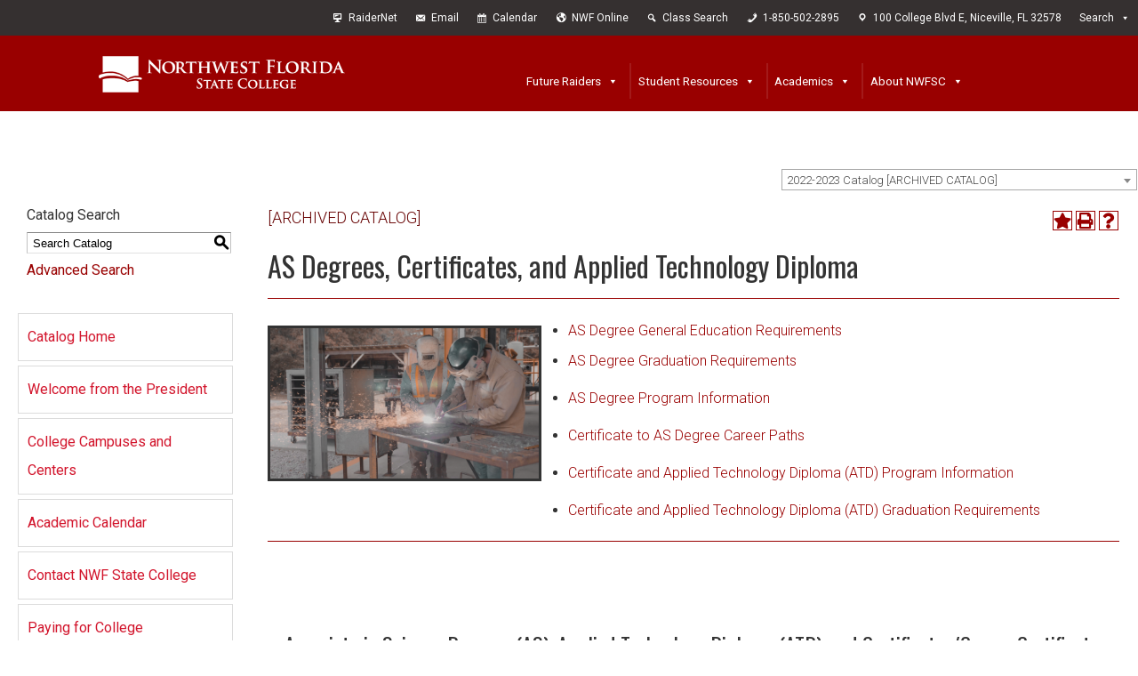

--- FILE ---
content_type: text/html; charset=UTF-8
request_url: https://catalog.nwfsc.edu/content.php?catoid=30&navoid=10368
body_size: 16220
content:
<!DOCTYPE html>
<html lang="en">
<head>
<title>AS Degrees, Certificates, and Applied Technology Diploma - Northwest Florida State College</title>
<meta http-equiv="Content-Type" content="text/html; charset=UTF-8">
<link rel="shortcut icon" href="//acalog-clients.s3.amazonaws.com/production/nwfsc/img/favicon/favicon.ico" />
<meta name="description" content="Northwest Florida State College is part of Florida’s network of public State Colleges and offers postsecondary education opportunities to 16,000 students annually at seven campuses and centers. The college is accredited to award Bachelor and Associate Degrees, Certificates and Diplomas. Northwest Florida State College operates the Mattie Kelly Fine and Performing Arts Center, the professional Northwest Florida Symphony Orchestra, a Collegiate High School, the region's Criminal Justice Training Center and various other community programs and services."><meta name="keywords" content="NWFSC, NFSC, Northwest Florida State College, North West Florida State College, higher education, college education, post-secondary education, career, distance learning, Fort Walton Beach, Niceville, Eglin AFB, Hurlburt AFB, Crestview, Gulf Coast, Florida Panhandle, Emerald Coast, Florida, Northwest Florida, Gulf of Mexico, university college, community college, state college, degree, Bachelor degree, B.S., BS, BA, B.A., Baccalaureate, Associate of Arts, AA, A.A., Associate in Arts, Associate of Science, AS, A.S., Associate in Science, Certificate, Vocational Certificate, ATD, Applied Technology Diploma, adult education, GED, ABE, ESOL"><link href="//acalog-clients.s3.amazonaws.com/production/nwfsc/css/gateway/user-styles.css" rel="stylesheet" type="text/css">
<link href="css/public_custom.php" rel="stylesheet" type="text/css">
<link href="global_styles.css?v=01252018" rel="stylesheet" type="text/css">
<!--[if IE]>
<link rel="stylesheet" type="text/css" href="ie.css" />
<![endif]-->

		<!-- Cache-busting string (deploy date) added to asset URLS -->
		<script src="js/jquery.js?v=01252018" type="text/javascript"></script>
		<script src="js/Tooltip.js?v=01252018" type="text/javascript"></script>
 		<script src="javascripts.js?v=02232018" type="text/javascript"></script>
		<script src="js/smlinks.js?v=01252018" type="text/javascript"></script>
			<script src="/js/highlight.js?v=01252018" type="text/javascript"></script>

<noscript><p><span class="error">Javascript is currently not supported, or is disabled by this browser. Please enable Javascript for full functionality.</span></p></noscript>
<script type="text/javascript">var gatewayFeatureSearchBar = true; var gatewayFeatureToolbarText = false; var gatewayFeatureBackToTopText = false;</script>
<link type="text/css" rel="stylesheet" href="//acalog-clients.s3.amazonaws.com/global/css/gateway-styles-reset.css" />
<link type="text/css" rel="stylesheet" href="//acalog-clients.s3.amazonaws.com/global/css/gateway-styles-nojs.css" id="gateway-styles-nojs" />
<link type="text/css" rel="stylesheet" href="//acalog-clients.s3.amazonaws.com/production/nwfsc/css/gateway/gateway-styles.css?v=3" />
<script type="text/javascript">document.getElementById("gateway-styles-nojs").parentNode.removeChild(document.getElementById("gateway-styles-nojs"));</script>
<script type="text/javascript" src="//ajax.googleapis.com/ajax/libs/jquery/1.8.1/jquery.min.js"></script>
<script type="text/javascript" src="//acalog-clients.s3.amazonaws.com/global/js/jquery.browser.js"></script>
<script type="text/javascript" src="//acalog-clients.s3.amazonaws.com/global/js/gateway-javascript.js"></script>
<!--[if lte IE 8]><script type="text/javascript" src="//acalog-clients.s3.amazonaws.com/global/js/select-fix.js"></script><![endif]-->
<script src="https://ajax.googleapis.com/ajax/libs/jquery/3.7.1/jquery.min.js"></script>
<script src="https://code.jquery.com/jquery-migrate-git.min.js"></script>
<link href="https://cdnjs.cloudflare.com/ajax/libs/select2/4.0.12/css/select2.min.css" rel="stylesheet" />

<!-- Begin Responsive -->
<meta name="viewport" content="width=device-width, initial-scale=1, minimum-scale=1" />
<script src="https://kit.fontawesome.com/e35e04f508.js" crossorigin="anonymous"></script>
<script src="mobile-js.js"></script>
<link href="mobile-styles.css" rel="stylesheet" type="text/css">
<!-- End Responsive -->

</head>
<body>
<!-- Skip to Navigation -->
<nav id="skip" aria-label="Skip to Main Content">
	<a href="#select_catalog" class="skip-nav">Skip to Content</a>
</nav>
<table class="toplevel table_default">
  <tr role="banner">
	<td colspan="2" class="block_n2_and_content" id="acalog-header"><div id="acalog-client-javascript" class="acalog-custom">
<script type="text/javascript">
                jQuery(document).ready(function($) {
                                if ($('#gateway-page').length) {
                                                jQuery("body").addClass("home page-template-default page page-id-2 mega-menu-header-menu mega-menu-extra-menu sample-page");
                                }
                });
</script>
<script type="text/javascript" src="//acalog-clients.s3.amazonaws.com/production/nwfsc/img/gateway/script-block-01.js"></script>
<script type="text/javascript" src="//acalog-clients.s3.amazonaws.com/production/nwfsc/img/gateway/modernizr-2.7.1.min.js"></script>
<script type="text/javascript" src="//acalog-clients.s3.amazonaws.com/production/nwfsc/img/gateway/jquery.js"></script>
<script type="text/javascript" src="//acalog-clients.s3.amazonaws.com/production/nwfsc/img/gateway/jquery-migrate.min.js"></script>
<script type="text/javascript" src="https://maps.googleapis.com/maps/api/js?libraries=places%2Cgeometry&amp;v=3.exp&amp;language=en&amp;key=AIzaSyChAO8F4kDj7LFiILSyT5KHp3sWCr7_boc&amp;ver=4.9.1"></script>
<script type="text/javascript" src="//acalog-clients.s3.amazonaws.com/production/nwfsc/img/gateway/init_map.js"></script>
<script type="text/javascript" src="//acalog-clients.s3.amazonaws.com/production/nwfsc/img/gateway/frontend_main.js"></script>
<script type="text/javascript" src="//acalog-clients.s3.amazonaws.com/production/nwfsc/img/gateway/script-block-02.js"></script>
<script type="text/javascript" src="//acalog-clients.s3.amazonaws.com/production/nwfsc/img/gateway/script-block-03.js"></script>
<script type="text/javascript" src="//acalog-clients.s3.amazonaws.com/production/nwfsc/img/gateway/hoverIntent.min.js"></script>
<script type="text/javascript" src="//acalog-clients.s3.amazonaws.com/production/nwfsc/img/gateway/script-block-04.js"></script>
<script type="text/javascript" src="//acalog-clients.s3.amazonaws.com/production/nwfsc/img/gateway/maxmegamenu.js"></script>
<script type="text/javascript" src="//acalog-clients.s3.amazonaws.com/production/nwfsc/img/gateway/wp-embed.min.js"></script>
<script type="text/javascript" src="//acalog-clients.s3.amazonaws.com/production/nwfsc/img/gateway/vidbg.min.js"></script>
</div>
<!-- End Client Javascript -->

<!-- Start Client Header -->
<div id="acalog-client-header" class="acalog-custom">
    <div id="mega-menu-wrap-extra-menu" class="mega-menu-wrap">
        <div class="mega-menu-toggle" tabindex="0">
            <div class="mega-toggle-block mega-menu-toggle-block mega-toggle-block-right mega-toggle-block-1" id="mega-toggle-block-1"></div>
        </div>
        <ul id="mega-menu-extra-menu" class="mega-menu max-mega-menu mega-menu-horizontal mega-no-js" data-event="hover_intent" data-effect="fade_up" data-effect-speed="200" data-effect-mobile="disabled" data-effect-speed-mobile="0" data-mobile-force-width="false" data-second-click="go" data-document-click="collapse" data-vertical-behaviour="accordion" data-breakpoint="900" data-unbind="true">
            <li class="mega-menu-item mega-menu-item-type-custom mega-menu-item-object-custom mega-align-bottom-left mega-menu-flyout mega-has-icon mega-icon-left mega-menu-item-826" id="mega-menu-item-826">
                <a target="_blank" class="dashicons-desktop mega-menu-link" href="https://ps-lumcas.nwfsc.edu/cas-web/login?service=https%3A%2F%2Fps-portal.nwfsc.edu%2Fc%2Fportal%2Flogin" tabindex="0">RaiderNet</a>
            </li>
            <li class="mega-menu-item mega-menu-item-type-custom mega-menu-item-object-custom mega-align-bottom-left mega-menu-flyout mega-has-icon mega-icon-left mega-menu-item-1469" id="mega-menu-item-1469">
                <a target="_blank" class="dashicons-email-alt mega-menu-link" href="https://www.outlook.com/nwfsc.edu" tabindex="0">Email</a>
            </li>
            <li class="mega-menu-item mega-menu-item-type-custom mega-menu-item-object-custom mega-align-bottom-left mega-menu-flyout mega-has-icon mega-icon-left mega-menu-item-3534" id="mega-menu-item-3534">
                <a class="dashicons-calendar-alt mega-menu-link" href="https://www.nwfsc.edu/calendar" tabindex="0">Calendar</a>
            </li>
            <li class="mega-menu-item mega-menu-item-type-custom mega-menu-item-object-custom mega-align-bottom-left mega-menu-flyout mega-has-icon mega-icon-left mega-menu-item-1468" id="mega-menu-item-1468">
                <a class="dashicons-admin-site mega-menu-link" href="https://www.nwfsc.edu/online" tabindex="0">NWF Online</a>
            </li>
            <li class="mega-menu-item mega-menu-item-type-custom mega-menu-item-object-custom mega-align-bottom-left mega-menu-flyout mega-has-icon mega-icon-left mega-menu-item-832" id="mega-menu-item-832">
                <a target="_blank" class="dashicons-search mega-menu-link" href="https://ps-stureg.nwfsc.edu/StudentRegistrationSsb/ssb/term/termSelection?mode=search" tabindex="0">Class Search</a>
            </li>
            <li class="mega-menu-item mega-menu-item-type-custom mega-menu-item-object-custom mega-align-bottom-left mega-menu-flyout mega-has-icon mega-icon-left mega-menu-item-1283" id="mega-menu-item-1283">
                <a class="dashicons-phone mega-menu-link" href="tel:8505022895" tabindex="0">1-850-502-2895</a>
            </li>
            <li class="mega-menu-item mega-menu-item-type-custom mega-menu-item-object-custom mega-align-bottom-left mega-menu-flyout mega-has-icon mega-icon-left mega-menu-item-1284" id="mega-menu-item-1284">
                <a class="dashicons-location mega-menu-link" href="https://goo.gl/maps/wVBX8h7XBqD2" tabindex="0">100 College Blvd E, Niceville, FL 32578</a>
            </li>
            <li class="mega-menu-item mega-menu-item-type-custom mega-menu-item-object-custom mega-menu-megamenu mega-menu-item-has-children mega-align-bottom-left mega-menu-megamenu mega-menu-item-2016" id="mega-menu-item-2016">
                <a class="mega-menu-link" href="#" aria-haspopup="true" aria-expanded="false" tabindex="0">Search</a>
                <ul class="mega-sub-menu">
                    <li class="mega-menu-item mega-menu-item-type-widget widget_search mega-menu-columns-1-of-1 mega-menu-item-search-4" id="mega-menu-item-search-4">
                        <form class="search" method="get" action="https://www.nwfsc.edu" role="search">
                            <input class="search-input" type="search" name="s" placeholder="To search, type and hit enter."> <button class="search-submit" type="submit" role="button">Search</button>
                        </form>
                    </li>
                </ul>
            </li>
        </ul>
    </div>
    <h1>
        <a href="https://www.nwfsc.edu/"><img src="//acalog-clients.s3.amazonaws.com/production/nwfsc/img/gateway/logo.png" alt="Northwest Florida State College" title="Northwest Florida State College" id="logo-header"></a>
    </h1>
    <div id="mega-menu-wrap-header-menu" class="mega-menu-wrap">
        <div class="mega-menu-toggle" tabindex="0">
            <div class="mega-toggle-block mega-menu-toggle-block mega-toggle-block-left mega-toggle-block-1" id="mega-toggle-block-1"></div>
        </div>
        <ul id="mega-menu-header-menu" class="mega-menu max-mega-menu mega-menu-horizontal mega-no-js" data-event="hover" data-effect="fade_up" data-effect-speed="400" data-effect-mobile="disabled" data-effect-speed-mobile="0" data-mobile-force-width="false" data-second-click="go" data-document-click="collapse" data-vertical-behaviour="accordion" data-breakpoint="600" data-unbind="true">
            <li class="mega-menu-item mega-menu-item-type-post_type mega-menu-item-object-page mega-menu-item-has-children mega-align-bottom-left mega-menu-flyout mega-menu-item-771" id="mega-menu-item-771">
                <a class="mega-menu-link" href="https://www.nwfsc.edu/future-raiders/" aria-haspopup="true" aria-expanded="false" tabindex="0">Future Raiders</a>
                <ul class="mega-sub-menu">
                    <li class="mega-menu-item mega-menu-item-type-custom mega-menu-item-object-custom mega-has-icon mega-icon-left mega-menu-item-975" id="mega-menu-item-975">
                        <a target="_blank" class="dashicons-share-alt2 mega-menu-link" href="https://ps-ssb.nwfsc.edu/PROD/bwskalog.P_DispLoginNon">Apply Now</a>
                    </li>
                    <li class="mega-menu-item mega-menu-item-type-custom mega-menu-item-object-custom mega-has-icon mega-icon-left mega-menu-item-2528" id="mega-menu-item-2528">
                        <a target="_blank" class="dashicons-share-alt2 mega-menu-link" href="http://discover.nwfsc.edu/inquiryform">Request Campus Tour or More Information</a>
                    </li>
                    <li class="mega-menu-item mega-menu-item-type-post_type mega-menu-item-object-page mega-menu-item-2393" id="mega-menu-item-2393">
                        <a class="mega-menu-link" href="https://www.nwfsc.edu/admissions/">Admissions</a>
                    </li>
                    <li class="mega-menu-item mega-menu-item-type-post_type mega-menu-item-object-page mega-menu-item-8257" id="mega-menu-item-8257">
                        <a class="mega-menu-link" href="https://www.nwfsc.edu/admissions/international/">International Admissions</a>
                    </li>
                    <li class="mega-menu-item mega-menu-item-type-post_type mega-menu-item-object-page mega-menu-item-2480" id="mega-menu-item-2480">
                        <a class="mega-menu-link" href="https://www.nwfsc.edu/admissions/selective-program-admissions/">Selective Program Admissions</a>
                    </li>
                </ul>
            </li>
            <li class="mega-menu-item mega-menu-item-type-custom mega-menu-item-object-custom mega-current-menu-ancestor mega-menu-item-has-children mega-align-bottom-left mega-menu-flyout mega-menu-item-7834" id="mega-menu-item-7834">
                <a class="mega-menu-link" href="https://www.nwfsc.edu/raider-central/" aria-haspopup="true" aria-expanded="false" tabindex="0">Student Resources</a>
                <ul class="mega-sub-menu">
                    <li class="mega-menu-item mega-menu-item-type-custom mega-menu-item-object-custom mega-current-menu-ancestor mega-current-menu-parent mega-menu-item-has-children mega-menu-item-1699" id="mega-menu-item-1699">
                        <a class="mega-menu-link" href="#" aria-haspopup="true" aria-expanded="false">Financial Services</a>
                        <ul class="mega-sub-menu">
                            <li class="mega-menu-item mega-menu-item-type-post_type mega-menu-item-object-page mega-current-menu-item mega-page_item mega-page-item-590 mega-current_page_item mega-menu-item-778" id="mega-menu-item-778">
                                <a class="mega-menu-link" href="https://www.nwfsc.edu/students/financialaid/">Financial Aid</a>
                            </li>
                            <li class="mega-menu-item mega-menu-item-type-post_type mega-menu-item-object-page mega-menu-item-2408" id="mega-menu-item-2408">
                                <a class="mega-menu-link" href="https://www.nwfsc.edu/students/financialaid/forms/">Forms</a>
                            </li>
                            <li class="mega-menu-item mega-menu-item-type-post_type mega-menu-item-object-page mega-menu-item-4461" id="mega-menu-item-4461">
                                <a class="mega-menu-link" href="https://www.nwfsc.edu/tuition-assistance/">Military Tuition Assistance</a>
                            </li>
                            <li class="mega-menu-item mega-menu-item-type-post_type mega-menu-item-object-page mega-menu-item-4274" id="mega-menu-item-4274">
                                <a class="mega-menu-link" href="https://www.nwfsc.edu/students/financialaid/net-price-calculator/">Net Price Calculator</a>
                            </li>
                            <li class="mega-menu-item mega-menu-item-type-post_type mega-menu-item-object-page mega-menu-item-1001" id="mega-menu-item-1001">
                                <a class="mega-menu-link" href="https://www.nwfsc.edu/students/financialaid/scholarships/">Scholarships</a>
                            </li>
                            <li class="mega-menu-item mega-menu-item-type-post_type mega-menu-item-object-page mega-menu-item-1634" id="mega-menu-item-1634">
                                <a class="mega-menu-link" href="https://www.nwfsc.edu/students/tuition/">Tuition Fees and Refunds</a>
                            </li>
                        </ul>
                    </li>
                    <li class="mega-menu-item mega-menu-item-type-custom mega-menu-item-object-custom mega-menu-item-has-children mega-menu-item-1520" id="mega-menu-item-1520">
                        <a class="mega-menu-link" href="#" aria-haspopup="true" aria-expanded="false">Academic Services</a>
                        <ul class="mega-sub-menu">
                            <li class="mega-menu-item mega-menu-item-type-post_type mega-menu-item-object-page mega-menu-item-1379" id="mega-menu-item-1379">
                                <a class="mega-menu-link" href="https://www.nwfsc.edu/students/advising/">Student Success Navigation</a>
                            </li>
                            <li class="mega-menu-item mega-menu-item-type-custom mega-menu-item-object-custom mega-menu-item-1419" id="mega-menu-item-1419">
                                <a class="mega-menu-link" href="https://ps-stureg.nwfsc.edu/StudentRegistrationSsb/ssb/term/termSelection?mode=search">Class Search</a>
                            </li>
                            <li class="mega-menu-item mega-menu-item-type-post_type mega-menu-item-object-page mega-menu-item-1027" id="mega-menu-item-1027">
                                <a class="mega-menu-link" href="https://www.nwfsc.edu/students/campus-services/free-tutoring/">Free Tutoring</a>
                            </li>
                            <li class="mega-menu-item mega-menu-item-type-post_type mega-menu-item-object-page mega-menu-item-4414" id="mega-menu-item-4414">
                                <a class="mega-menu-link" href="https://www.nwfsc.edu/commencement/">Commencement</a>
                            </li>
                            <li class="mega-menu-item mega-menu-item-type-post_type mega-menu-item-object-page mega-menu-item-1236" id="mega-menu-item-1236">
                                <a class="mega-menu-link" href="https://www.nwfsc.edu/students/reading-to-learn/">Reading to Learn</a>
                            </li>
                            <li class="mega-menu-item mega-menu-item-type-custom mega-menu-item-object-custom mega-menu-item-2156" id="mega-menu-item-2156">
                                <a class="mega-menu-link" href="https://ps-lumcas.nwfsc.edu/cas-web/login?service=https%3A%2F%2Fps-portal.nwfsc.edu%2Fc%2Fportal%2Flogin">Register for Class</a>
                            </li>
                            <li class="mega-menu-item mega-menu-item-type-custom mega-menu-item-object-custom mega-menu-item-5884" id="mega-menu-item-5884">
                                <a target="_blank" class="mega-menu-link" href="https://nwfsc.bncollege.com/webapp/wcs/stores/servlet/TBWizardView?catalogId=10001&amp;langId=-1&amp;storeId=65213">Textbooks</a>
                            </li>
                            <li class="mega-menu-item mega-menu-item-type-post_type mega-menu-item-object-page mega-menu-item-2878" id="mega-menu-item-2878">
                                <a class="mega-menu-link" href="https://www.nwfsc.edu/transcripts/">Transcripts</a>
                            </li>
                        </ul>
                    </li>
                    <li class="mega-menu-item mega-menu-item-type-post_type mega-menu-item-object-page mega-menu-item-has-children mega-menu-item-2460" id="mega-menu-item-2460">
                        <a class="mega-menu-link" href="https://www.nwfsc.edu/career-resource-center/" aria-haspopup="true" aria-expanded="false">Career Resource Center</a>
                        <ul class="mega-sub-menu">
                            <li class="mega-menu-item mega-menu-item-type-custom mega-menu-item-object-custom mega-menu-item-2461" id="mega-menu-item-2461">
                                <a class="mega-menu-link" href="https://nwfsc.emsicc.com/">CareerCoach</a>
                            </li>
                            <li class="mega-menu-item mega-menu-item-type-custom mega-menu-item-object-custom mega-menu-item-1119" id="mega-menu-item-1119">
                                <a class="mega-menu-link" href="https://www.floridashines.org/">FloridaShines</a>
                            </li>
                            <li class="mega-menu-item mega-menu-item-type-post_type mega-menu-item-object-page mega-menu-item-2935" id="mega-menu-item-2935">
                                <a class="mega-menu-link" href="https://www.nwfsc.edu/career-resource-center/featured-jobs/">Featured Jobs & Internships</a>
                            </li>
                            <li class="mega-menu-item mega-menu-item-type-custom mega-menu-item-object-custom mega-menu-item-1118" id="mega-menu-item-1118">
                                <a class="mega-menu-link" href="https://www.employflorida.com/vosnet/Default.aspx">Raider Job Connection</a>
                            </li>
                        </ul>
                    </li>
                    <li class="mega-menu-item mega-menu-item-type-post_type mega-menu-item-object-page mega-menu-item-has-children mega-menu-item-918" id="mega-menu-item-918">
                        <a class="mega-menu-link" href="https://www.nwfsc.edu/students/campus-services/" aria-haspopup="true" aria-expanded="false">Campus Resources</a>
                        <ul class="mega-sub-menu">
                            <li class="mega-menu-item mega-menu-item-type-post_type mega-menu-item-object-page mega-menu-item-1198" id="mega-menu-item-1198">
                                <a class="mega-menu-link" href="https://www.nwfsc.edu/students/accommodations/">Accommodation Resource Center</a>
                            </li>
                            <li class="mega-menu-item mega-menu-item-type-custom mega-menu-item-object-custom mega-menu-item-876" id="mega-menu-item-876">
                                <a class="mega-menu-link" href="http://nwfsc.bncollege.com/webapp/wcs/stores/servlet/BNCBHomePage?storeId=65213&amp;catalogId=10001&amp;langId=-1">Bookstore</a>
                            </li>
                            <li class="mega-menu-item mega-menu-item-type-post_type mega-menu-item-object-page mega-menu-item-1518" id="mega-menu-item-1518">
                                <a class="mega-menu-link" href="https://www.nwfsc.edu/students/campus-services/campus-maps/">Campus Maps</a>
                            </li>
                            <li class="mega-menu-item mega-menu-item-type-post_type mega-menu-item-object-page mega-menu-item-1085" id="mega-menu-item-1085">
                                <a class="mega-menu-link" href="https://www.nwfsc.edu/students/campus-services/safety/">Campus Safety</a>
                            </li>
                            <li class="mega-menu-item mega-menu-item-type-post_type mega-menu-item-object-page mega-menu-item-1204" id="mega-menu-item-1204">
                                <a class="mega-menu-link" href="https://www.nwfsc.edu/students/computer-labs/">Computer Labs</a>
                            </li>
                            <li class="mega-menu-item mega-menu-item-type-post_type mega-menu-item-object-page mega-menu-item-5845" id="mega-menu-item-5845">
                                <a class="mega-menu-link" href="https://www.nwfsc.edu/students/student-life/pantry/">NWF Raider Pantry</a>
                            </li>
                            <li class="mega-menu-item mega-menu-item-type-post_type mega-menu-item-object-page mega-menu-item-851" id="mega-menu-item-851">
                                <a class="mega-menu-link" href="https://www.nwfsc.edu/students/parking/">Parking</a>
                            </li>
                            <li class="mega-menu-item mega-menu-item-type-post_type mega-menu-item-object-page mega-menu-item-857" id="mega-menu-item-857">
                                <a class="mega-menu-link" href="https://www.nwfsc.edu/students/student-id-cards/">Student ID Cards</a>
                            </li>
                            <li class="mega-menu-item mega-menu-item-type-custom mega-menu-item-object-custom mega-menu-item-1189" id="mega-menu-item-1189">
                                <a target="_blank" class="mega-menu-link" href="http://lrc.nwfsc.edu">Susan Myers Learning Resources Center (Library)</a>
                            </li>
                            <li class="mega-menu-item mega-menu-item-type-post_type mega-menu-item-object-page mega-menu-item-1698" id="mega-menu-item-1698">
                                <a class="mega-menu-link" href="https://www.nwfsc.edu/students/campus-services/testing-center/">Testing & Assessment Services</a>
                            </li>
                            <li class="mega-menu-item mega-menu-item-type-post_type mega-menu-item-object-page mega-menu-item-900" id="mega-menu-item-900">
                                <a class="mega-menu-link" href="https://www.nwfsc.edu/students/veterans/">Veteran Services</a>
                            </li>
                            <li class="mega-menu-item mega-menu-item-type-custom mega-menu-item-object-custom mega-menu-item-6506" id="mega-menu-item-6506">
                                <a class="mega-menu-link" href="http://owc.enterprise.earthnetworks.com/OnlineWeatherCenter.aspx?aid=7644">Weather Station</a>
                            </li>
                        </ul>
                    </li>
                    <li class="mega-menu-item mega-menu-item-type-post_type mega-menu-item-object-page mega-menu-item-has-children mega-menu-item-875" id="mega-menu-item-875">
                        <a class="mega-menu-link" href="https://www.nwfsc.edu/students/student-life/" aria-haspopup="true" aria-expanded="false">Raider Life</a>
                        <ul class="mega-sub-menu">
                            <li class="mega-menu-item mega-menu-item-type-post_type mega-menu-item-object-page mega-menu-item-1833" id="mega-menu-item-1833">
                                <a class="mega-menu-link" href="https://www.nwfsc.edu/students/student-life/clubs-and-organizations/">Clubs and Other Organizations</a>
                            </li>
                            <li class="mega-menu-item mega-menu-item-type-post_type mega-menu-item-object-page mega-menu-item-1834" id="mega-menu-item-1834">
                                <a class="mega-menu-link" href="https://www.nwfsc.edu/students/student-life/student-government/">Student Government</a>
                            </li>
                            <li class="mega-menu-item mega-menu-item-type-custom mega-menu-item-object-custom mega-menu-item-5931" id="mega-menu-item-5931">
                                <a class="mega-menu-link" href="https://www.nwfsc.edu/students/student-life/#student-life-awards">Student Awards & Honors</a>
                            </li>
                            <li class="mega-menu-item mega-menu-item-type-custom mega-menu-item-object-custom mega-menu-item-878" id="mega-menu-item-878">
                                <a target="_blank" class="mega-menu-link" href="http://mattiekellyartscenter.org/">Mattie Kelly Arts Center</a>
                            </li>
                            <li class="mega-menu-item mega-menu-item-type-custom mega-menu-item-object-custom mega-menu-item-890" id="mega-menu-item-890">
                                <a target="_blank" class="mega-menu-link" href="https://mattiekellyartscenter.org/nfso">Northwest Florida Symphony Orchestra</a>
                            </li>
                            <li class="mega-menu-item mega-menu-item-type-custom mega-menu-item-object-custom mega-menu-item-877" id="mega-menu-item-877">
                                <a target="_blank" class="mega-menu-link" href="http://www.nwfraiders.com/landing/index">Raider Athletics</a>
                            </li>
                        </ul>
                    </li>
                </ul>
            </li>
            <li class="mega-menu-item mega-menu-item-type-post_type mega-menu-item-object-page mega-menu-item-has-children mega-align-bottom-right mega-menu-flyout mega-menu-item-770" id="mega-menu-item-770">
                <a class="mega-menu-link" href="https://www.nwfsc.edu/academics/" aria-haspopup="true" aria-expanded="false" tabindex="0">Academics</a>
                <ul class="mega-sub-menu">
                    <li class="mega-menu-item mega-menu-item-type-custom mega-menu-item-object-custom mega-menu-item-1565" id="mega-menu-item-1565">
                        <a class="mega-menu-link" href="http://catalog.nwfsc.edu">Catalog</a>
                    </li>
                    <li class="mega-menu-item mega-menu-item-type-post_type mega-menu-item-object-page mega-menu-item-7213" id="mega-menu-item-7213">
                        <a class="mega-menu-link" href="https://www.nwfsc.edu/online/">NWF Online</a>
                    </li>
                    <li class="mega-menu-item mega-menu-item-type-custom mega-menu-item-object-custom mega-menu-item-has-children mega-menu-item-1971" id="mega-menu-item-1971">
                        <a class="mega-menu-link" href="#" aria-haspopup="true" aria-expanded="false">Explore Programs</a>
                        <ul class="mega-sub-menu">
                            <li class="mega-menu-item mega-menu-item-type-post_type mega-menu-item-object-page mega-menu-item-1372" id="mega-menu-item-1372">
                                <a class="mega-menu-link" href="https://www.nwfsc.edu/academics/explore-programs/humanities/">Arts, Humanities, Communication & Design</a>
                            </li>
                            <li class="mega-menu-item mega-menu-item-type-post_type mega-menu-item-object-page mega-menu-item-1377" id="mega-menu-item-1377">
                                <a class="mega-menu-link" href="https://www.nwfsc.edu/academics/explore-programs/business/">Business</a>
                            </li>
                            <li class="mega-menu-item mega-menu-item-type-post_type mega-menu-item-object-page mega-menu-item-1376" id="mega-menu-item-1376">
                                <a class="mega-menu-link" href="https://www.nwfsc.edu/academics/explore-programs/education/">Education</a>
                            </li>
                            <li class="mega-menu-item mega-menu-item-type-post_type mega-menu-item-object-page mega-menu-item-1375" id="mega-menu-item-1375">
                                <a class="mega-menu-link" href="https://www.nwfsc.edu/academics/explore-programs/health-sciences/">Health Sciences</a>
                            </li>
                            <li class="mega-menu-item mega-menu-item-type-post_type mega-menu-item-object-page mega-menu-item-1373" id="mega-menu-item-1373">
                                <a class="mega-menu-link" href="https://www.nwfsc.edu/academics/explore-programs/industry-manufacturing-construction/">Industry, Manufacturing & Construction</a>
                            </li>
                            <li class="mega-menu-item mega-menu-item-type-post_type mega-menu-item-object-page mega-menu-item-1374" id="mega-menu-item-1374">
                                <a class="mega-menu-link" href="https://www.nwfsc.edu/academics/explore-programs/public-safety/">Public Safety</a>
                            </li>
                            <li class="mega-menu-item mega-menu-item-type-post_type mega-menu-item-object-page mega-menu-item-1370" id="mega-menu-item-1370">
                                <a class="mega-menu-link" href="https://www.nwfsc.edu/academics/explore-programs/social-behavioral-sciences/">Social and Behavioral Sciences</a>
                            </li>
                            <li class="mega-menu-item mega-menu-item-type-post_type mega-menu-item-object-page mega-menu-item-1371" id="mega-menu-item-1371">
                                <a class="mega-menu-link" href="https://www.nwfsc.edu/academics/explore-programs/stem/">STEM</a>
                            </li>
                        </ul>
                    </li>
                    <li class="mega-menu-item mega-menu-item-type-custom mega-menu-item-object-custom mega-menu-item-has-children mega-menu-item-7382" id="mega-menu-item-7382">
                        <a class="mega-menu-link" href="#" aria-haspopup="true" aria-expanded="false">University Partnerships</a>
                        <ul class="mega-sub-menu">
                            <li class="mega-menu-item mega-menu-item-type-custom mega-menu-item-object-custom mega-menu-item-7385" id="mega-menu-item-7385">
                                <a target="_blank" class="mega-menu-link" href="https://pc.fsu.edu/admissions/connect">Connect to FSU Panama City</a>
                            </li>
                            <li class="mega-menu-item mega-menu-item-type-custom mega-menu-item-object-custom mega-menu-item-9041" id="mega-menu-item-9041">
                                <a target="_blank" class="mega-menu-link" href="https://worldwide.erau.edu/admissions/education-cooperative-agreements">Embry-Riddle Aeronautical University</a>
                            </li>
                            <li class="mega-menu-item mega-menu-item-type-custom mega-menu-item-object-custom mega-menu-item-7416" id="mega-menu-item-7416">
                                <a target="_blank" class="mega-menu-link" href="http://admissions.famu.edu/index.php/transfer">FAMU: Architecture</a>
                            </li>
                            <li class="mega-menu-item mega-menu-item-type-custom mega-menu-item-object-custom mega-menu-item-7890" id="mega-menu-item-7890">
                                <a target="_blank" class="mega-menu-link" href="https://www.southalabama.edu/departments/admissions/pathwayusa/">Pathway USA</a>
                            </li>
                            <li class="mega-menu-item mega-menu-item-type-custom mega-menu-item-object-custom mega-menu-item-7414" id="mega-menu-item-7414">
                                <a target="_blank" class="mega-menu-link" href="http://ncu.catalog.acalog.com/content.php?catoid=25&amp;navoid=5319#transfer-of-credit">Northcentral University</a>
                            </li>
                            <li class="mega-menu-item mega-menu-item-type-custom mega-menu-item-object-custom mega-menu-item-7384" id="mega-menu-item-7384">
                                <a target="_blank" class="mega-menu-link" href="https://uwf.edu/admissions/undergraduate/apply/transfer-student-center/partnership-and-pathways-programs/">Transfer2UWF</a>
                            </li>
                            <li class="mega-menu-item mega-menu-item-type-custom mega-menu-item-object-custom mega-menu-item-8330" id="mega-menu-item-8330">
                                <a target="_blank" class="mega-menu-link" href="https://www.troy.edu/_assets/academics-records/_documents/transfercredit/4year/flnorthwestfloridastatecollege013019.pdf#search=Northwest%20Florida%20transfer">Troy University</a>
                            </li>
                            <li class="mega-menu-item mega-menu-item-type-custom mega-menu-item-object-custom mega-menu-item-7415" id="mega-menu-item-7415">
                                <a target="_blank" class="mega-menu-link" href="https://www.troy.edu/community-outreach/partnerships/current-partners/northwest-florida-state-college.html">Troy University Online</a>
                            </li>
                            <li class="mega-menu-item mega-menu-item-type-custom mega-menu-item-object-custom mega-menu-item-7383" id="mega-menu-item-7383">
                                <a target="_blank" class="mega-menu-link" href="https://www.ucf.edu/online/bachelors/northwest-florida-state-college/">UCF Transfer Connect</a>
                            </li>
                            <li class="mega-menu-item mega-menu-item-type-custom mega-menu-item-object-custom mega-menu-item-7417" id="mega-menu-item-7417">
                                <a target="_blank" class="mega-menu-link" href="https://www.wgu.edu/admissions/transfers/community-college.html">Western Governors University</a>
                            </li>
                        </ul>
                    </li>
                    <li class="mega-menu-item mega-menu-item-type-post_type mega-menu-item-object-page mega-menu-item-has-children mega-menu-item-2442" id="mega-menu-item-2442">
                        <a class="mega-menu-link" href="https://www.nwfsc.edu/academics/non-degree-programs/" aria-haspopup="true" aria-expanded="false">Non-degree Programs</a>
                        <ul class="mega-sub-menu">
                            <li class="mega-menu-item mega-menu-item-type-post_type mega-menu-item-object-page mega-menu-item-7444" id="mega-menu-item-7444">
                                <a class="mega-menu-link" href="https://www.nwfsc.edu/academics/non-degree-programs/adult-ed/">Adult Education</a>
                            </li>
                            <li class="mega-menu-item mega-menu-item-type-post_type mega-menu-item-object-page mega-menu-item-7443" id="mega-menu-item-7443">
                                <a class="mega-menu-link" href="https://www.nwfsc.edu/about/conted/">Continuing Education</a>
                            </li>
                            <li class="mega-menu-item mega-menu-item-type-post_type mega-menu-item-object-page mega-menu-item-7442" id="mega-menu-item-7442">
                                <a class="mega-menu-link" href="https://www.nwfsc.edu/workforce/">Workforce and Professional Training</a>
                            </li>
                        </ul>
                    </li>
                    <li class="mega-menu-item mega-menu-item-type-custom mega-menu-item-object-custom mega-menu-item-1417" id="mega-menu-item-1417">
                        <a class="mega-menu-link" href="http://chs.nwfsc.edu">Collegiate High School</a>
                    </li>
                    <li class="mega-menu-item mega-menu-item-type-post_type mega-menu-item-object-page mega-menu-item-1560" id="mega-menu-item-1560">
                        <a class="mega-menu-link" href="https://www.nwfsc.edu/academics/dual-enrollment/">Dual Enrollment</a>
                    </li>
                </ul>
            </li>
            <li class="mega-menu-item mega-menu-item-type-post_type mega-menu-item-object-page mega-menu-item-has-children mega-align-bottom-right mega-menu-flyout mega-menu-item-769" id="mega-menu-item-769">
                <a class="mega-menu-link" href="https://www.nwfsc.edu/about/" aria-haspopup="true" aria-expanded="false" tabindex="0">About NWFSC</a>
                <ul class="mega-sub-menu">
                    <li class="mega-menu-item mega-menu-item-type-post_type mega-menu-item-object-page mega-menu-item-6645" id="mega-menu-item-6645">
                        <a class="mega-menu-link" href="https://www.nwfsc.edu/news/">News</a>
                    </li>
                    <li class="mega-menu-item mega-menu-item-type-post_type mega-menu-item-object-page mega-menu-item-3058" id="mega-menu-item-3058">
                        <a class="mega-menu-link" href="https://www.nwfsc.edu/about/accreditation/">Accreditation</a>
                    </li>
                    <li class="mega-menu-item mega-menu-item-type-post_type mega-menu-item-object-page mega-menu-item-has-children mega-menu-item-776" id="mega-menu-item-776">
                        <a class="mega-menu-link" href="https://www.nwfsc.edu/about/leadership/" aria-haspopup="true" aria-expanded="false">Leadership</a>
                        <ul class="mega-sub-menu">
                            <li class="mega-menu-item mega-menu-item-type-post_type mega-menu-item-object-page mega-menu-item-3703" id="mega-menu-item-3703">
                                <a class="mega-menu-link" href="https://www.nwfsc.edu/about/leadership/board-of-trustees/">Board of Trustees</a>
                            </li>
                            <li class="mega-menu-item mega-menu-item-type-post_type mega-menu-item-object-page mega-menu-item-4823" id="mega-menu-item-4823">
                                <a class="mega-menu-link" href="https://www.nwfsc.edu/about/leadership/research/">Institutional Research</a>
                            </li>
                            <li class="mega-menu-item mega-menu-item-type-post_type mega-menu-item-object-page mega-menu-item-1002" id="mega-menu-item-1002">
                                <a class="mega-menu-link" href="https://www.nwfsc.edu/strategic-plan/">Strategic Plan</a>
                            </li>
                        </ul>
                    </li>
                    <li class="mega-menu-item mega-menu-item-type-custom mega-menu-item-object-custom mega-menu-item-1032" id="mega-menu-item-1032">
                        <a class="mega-menu-link" href="http://www.nwfscfoundation.org/">NWF State College Foundation</a>
                    </li>
                    <li class="mega-menu-item mega-menu-item-type-custom mega-menu-item-object-custom mega-menu-item-1031" id="mega-menu-item-1031">
                        <a class="mega-menu-link" href="http://mattiekellyartscenter.org/">Mattie Kelly Arts Center</a>
                    </li>
                    <li class="mega-menu-item mega-menu-item-type-post_type mega-menu-item-object-page mega-menu-item-5404" id="mega-menu-item-5404">
                        <a class="mega-menu-link" href="https://www.nwfsc.edu/students/campus-services/campus-maps/">Campus Maps & Locations</a>
                    </li>
                    <li class="mega-menu-item mega-menu-item-type-post_type mega-menu-item-object-page mega-menu-item-915" id="mega-menu-item-915">
                        <a class="mega-menu-link" href="https://www.nwfsc.edu/students/campus-programs/">Campus Programs</a>
                    </li>
                    <li class="mega-menu-item mega-menu-item-type-custom mega-menu-item-object-custom mega-menu-item-has-children mega-menu-item-1713" id="mega-menu-item-1713">
                        <a class="mega-menu-link" href="#" aria-haspopup="true" aria-expanded="false">Community</a>
                        <ul class="mega-sub-menu">
                            <li class="mega-menu-item mega-menu-item-type-post_type mega-menu-item-object-page mega-menu-item-8051" id="mega-menu-item-8051">
                                <a class="mega-menu-link" href="https://www.nwfsc.edu/events/">Host Your Event With Us</a>
                            </li>
                            <li class="mega-menu-item mega-menu-item-type-post_type mega-menu-item-object-page mega-menu-item-has-children mega-menu-item-773" id="mega-menu-item-773">
                                <a class="mega-menu-link" href="https://www.nwfsc.edu/about/partners/" aria-haspopup="true" aria-expanded="false">Partners & Programs</a>
                                <ul class="mega-sub-menu">
                                    <li class="mega-menu-item mega-menu-item-type-post_type mega-menu-item-object-page mega-menu-item-1378" id="mega-menu-item-1378">
                                        <a class="mega-menu-link" href="https://www.nwfsc.edu/about/partners/americorps/">AmeriCorps</a>
                                    </li>
                                    <li class="mega-menu-item mega-menu-item-type-post_type mega-menu-item-object-page mega-menu-item-1645" id="mega-menu-item-1645">
                                        <a class="mega-menu-link" href="https://www.nwfsc.edu/about/partners/mary-lou-oconnor-child-development-education-center/">Child Development & Education Center</a>
                                    </li>
                                    <li class="mega-menu-item mega-menu-item-type-custom mega-menu-item-object-custom mega-menu-item-1034" id="mega-menu-item-1034">
                                        <a class="mega-menu-link" href="http://www.basinalliance.org/">Choctawhatchee Basin Alliance</a>
                                    </li>
                                    <li class="mega-menu-item mega-menu-item-type-post_type mega-menu-item-object-page mega-menu-item-1678" id="mega-menu-item-1678">
                                        <a class="mega-menu-link" href="https://www.nwfsc.edu/about/partners/isp/">Institute for Senior Professionals</a>
                                    </li>
                                    <li class="mega-menu-item mega-menu-item-type-custom mega-menu-item-object-custom mega-menu-item-1035" id="mega-menu-item-1035">
                                        <a class="mega-menu-link" href="http://www.nfsymphony.org/index.cfm">NWF Symphony Orchestra</a>
                                    </li>
                                    <li class="mega-menu-item mega-menu-item-type-post_type mega-menu-item-object-page mega-menu-item-1805" id="mega-menu-item-1805">
                                        <a class="mega-menu-link" href="https://www.nwfsc.edu/students/campus-programs/nwfreads/">NWFSC Reads</a>
                                    </li>
                                    <li class="mega-menu-item mega-menu-item-type-custom mega-menu-item-object-custom mega-menu-item-1033" id="mega-menu-item-1033">
                                        <a class="mega-menu-link" href="https://www.facebook.com/MKEInstitute/">Mattie Kelly Environmental Institute</a>
                                    </li>
                                </ul>
                            </li>
                            <li class="mega-menu-item mega-menu-item-type-post_type mega-menu-item-object-page mega-menu-item-1751" id="mega-menu-item-1751">
                                <a class="mega-menu-link" href="https://www.nwfsc.edu/about/conted/">Continuing Education</a>
                            </li>
                            <li class="mega-menu-item mega-menu-item-type-post_type mega-menu-item-object-page mega-menu-item-1795" id="mega-menu-item-1795">
                                <a class="mega-menu-link" href="https://www.nwfsc.edu/workforce/">Workforce Development</a>
                            </li>
                        </ul>
                    </li>
                    <li class="mega-menu-item mega-menu-item-type-post_type mega-menu-item-object-page mega-menu-item-1635" id="mega-menu-item-1635">
                        <a class="mega-menu-link" href="https://www.nwfsc.edu/about/compliance/">Title IX</a>
                    </li>
                    <li class="mega-menu-item mega-menu-item-type-post_type mega-menu-item-object-page mega-menu-item-833" id="mega-menu-item-833">
                        <a class="mega-menu-link" href="https://www.nwfsc.edu/about/human-resources/">Human Resources</a>
                    </li>
                    <li class="mega-menu-item mega-menu-item-type-post_type mega-menu-item-object-page mega-menu-item-4198" id="mega-menu-item-4198">
                        <a class="mega-menu-link" href="https://www.nwfsc.edu/about/employee-directory/">Employee Directory</a>
                    </li>
                    <li class="mega-menu-item mega-menu-item-type-post_type mega-menu-item-object-page mega-menu-item-has-children mega-menu-item-1819" id="mega-menu-item-1819">
                        <a class="mega-menu-link" href="https://www.nwfsc.edu/about/purchasing/" aria-haspopup="true" aria-expanded="false">Purchasing</a>
                        <ul class="mega-sub-menu">
                            <li class="mega-menu-item mega-menu-item-type-post_type mega-menu-item-object-page mega-menu-item-2394" id="mega-menu-item-2394">
                                <a class="mega-menu-link" href="https://www.nwfsc.edu/about/purchasing/current-bids/">Current Bids</a>
                            </li>
                        </ul>
                    </li>
                </ul>
            </li>
        </ul>
    </div>
</div>
<!-- End Client Header -->

<!-- Start Client Footer -->
<div id="acalog-client-footer" class="acalog-custom">
    <footer class="center">
        <h2 class="visuallyhidden">
            Footer
        </h2>
        <h3 id="logo-footer">
            <a href="https://www.nwfsc.edu"><img src="https://www.nwfsc.edu/wp-content/uploads/2023/03/NWFSC-White_logo-final.png" alt="Northwest Florida State College Logo" title="Northwest Florida State College"></a>
        </h3><span class="footer-contact">100 College Blvd E, Niceville, FL 32578</span><br>
        <a href="/college-operating-hours/">Click Here for Operating Hours</a><br>
        <br>
        <section class="social">
            <h4 class="visuallyhidden">
                Social Media Links
            </h4><a href="https://www.facebook.com/nwfsc" target="_blank"><i class="fa fa-facebook-square fa-2x" aria-hidden="true">﻿</i><span class="visuallyhidden">Facebook</span></a> <a href="https://twitter.com/nwfstatecollege" target="_blank"><i class="fa fa-twitter-square fa-2x" aria-hidden="true">﻿</i><span class="visuallyhidden">Twitter</span></a> <a href="https://www.youtube.com/user/nwfstatecollege" target="_blank"><i class="fa fa-youtube-square fa-2x" aria-hidden="true">﻿</i><span class="visuallyhidden">YouTube</span></a> <a href="https://www.instagram.com/nwfstatecollege/" target="_blank"><i class="fa fa-instagram fa-2x" aria-hidden="true">﻿</i><span class="visuallyhidden">Instagram</span></a> <a href="https://www.linkedin.com/school/north-west-florida-state-college/" target="_blank"><i class="fab fa-linkedin fa-2x" aria-hidden="true">﻿</i><span class="visuallyhidden">LinkedIn</span></a><br>
            <br>
            <div class="links-container">
                <div class="row">
                    <a href="https://www.nwfsc.edu/raider-central/visit-campus/" class="link">Visit NWFSC</a> <a href="https://www.nwfsc.edu/campus-maps/" class="link">Campus Maps</a> <a href="https://www.nwfsc.edu/a-to-z/" class="link">A to Z</a> <a href="https://www.nwfsc.edu/contact-us/" class="link">Contact Us</a>
                </div><br>
                <div class="row">
                    <a href="https://www.nwfsc.edu/news/" class="link">News</a> <a href="https://www.nwfsc.edu/calendar/" class="link">Events</a> <a href="https://www.nwfsc.edu/safety/" class="link">Campus Safety</a> <a href="https://www.nwfsc.edu/about/accessibility-policy/" class="link">Accessibility</a> <a href="https://nwfsc.interviewexchange.com/static/clients/531NFM1/index.jsp" class="link">Careers at NWFSC</a>
                </div><br>
                <div class="row">
                    <a href="https://www.nwfsc.edu/student-dispute-resolution/" class="link">Student Disputes</a> <a href="https://www.nwfsc.edu/public-records-request/" class="link">Public Records Request</a>
                </div>
            </div>
            <section id="nondiscrim-statement">
                <h2 class="visuallyhidden">
                    Non-discrimination Statement
                </h2>
                <p id="nondiscrim" style="color:#ede8e8">
                    Northwest Florida State College does not discriminate based on age, color, ethnicity, race, national origin, disability, marital status, pregnancy, religion, genetic information, sex, gender, or any other legally protected classification in its employment practices or its educational programs or activities. Por favor llame a la Oficina de Admisiones de Northwest Florida State College al 850-678-5111 para obtener materiales de la Universidad en Español.
                </p>
            </section>
        </section>
    </footer>
</div>
<!-- End Client Footer --></td>
  </tr>
  <tr class="acalog-block-n1" role="navigation" aria-label="Get Print-friendly Page">
    <td class="block_n1_left">&#160;&#160;&#160;</td>
	<td class="block_n1_right"><span class="n1_header">	Northwest Florida State College</span>
	</td>
  </tr>
  <tr role="main">
	<td class="block_border_left">&#160;&#160;&#160;</td>
	<td class="block_n2_and_content">
		<table class="block_n2_and_content table_default">
			  <tr>
				<!-- Begin N3 -->
						<td class="block_date_outer_left small_date_pad">&#160;</td>
		<td class="block_date_inner medium_date_pad">
			<span class="date">&#160;
				Feb 02, 2026			</span>
		</td>
		<td class="block_date_outer_right small_date_pad">&#160;</td>
		<td class="block_n2_and_content">
	<table class="table_default">
		<tr>
			<td class="block_n3_off block_n3_left">
				<span class="n3_header"><span id="acalog-catalog-name" class="no_display">2022-2023 Catalog</span>&#160;</span>
			</td>
			<td class="block_n3_off block_n3_right float_right">
										<form name="select_catalog" method="post" action="/index.php">
											<table class="default_no_width">
						<tr>
							<td>
																	<div id="catalog_select_parent">
										<label for="select_catalog" class="sr-only" id="catalog_label">Select a Catalog</label>
										<select name="catalog" aria-labelledby="catalog_label" title="Select a Catalog">														<option value="39" >2025-2026 Catalog</option>
																												<option value="34" >2024-2025 Catalog [ARCHIVED CATALOG]</option>
																												<option value="17" >2017-2018 Updated Catalog through 11/17/2017 [ARCHIVED CATALOG]</option>
																												<option value="32" >2023-2024 Catalog [ARCHIVED CATALOG]</option>
																												<option value="30" selected>2022-2023 Catalog [ARCHIVED CATALOG]</option>
																												<option value="27" >2021-2022 Updated Catalog through 05/04/2022 [ARCHIVED CATALOG]</option>
																												<option value="24" >2020-2021 Updated Catalog through 2/22/2021 [ARCHIVED CATALOG]</option>
																												<option value="21" >2019-2020 Updated Catalog Updated Through 11/19/2019 [ARCHIVED CATALOG]</option>
																												<option value="19" >2018-2019 Updated Catalog Updated Through 1/9/2019 [ARCHIVED CATALOG]</option>
																												<option value="15" >2016-2017 Updated Catalog through 4/19/17 [ARCHIVED CATALOG]</option>
																												<option value="12" >2015-2016 Updated Catalog [ARCHIVED CATALOG]</option>
																												<option value="9" >2014 - 2015 Updated Catalog through 1/6/15 [ARCHIVED CATALOG]</option>
																								</select>
									</div>
							</td>
							<td>&#160;&#160;
																		<input type="submit" title="Select a Catalog" name="sel_cat_submit" value="GO">
																		&#160;
															</td>
						</tr>
					</table>
				</form>
			</td>
		</tr>
	</table>
</td>
<!-- End N3. -->
			  </tr>
				<tr>
			<!-- N2 goes here. -->
		  	<td class="block_n2" colspan="3" id="acalog-nav">
  <table class="block_n2_content links_table">
	<tr>
		<td role="search" aria-labelledby="n2_search_header" class="block_n2_search
			">
		<form name="n2_search" method="get" action="/search_advanced.php" onSubmit="return validateSearchOptions()">
		<fieldset id="global-search-fieldset">
			<legend>Global Search</legend>
		  <input type="hidden" title="Cur Cat OID" name="cur_cat_oid" value="30">
		  <input type="hidden" title="Search Database" name="search_database" value="Search">
		  <input type="hidden" title="Search" name="search_db" value="Search">
		  <input type="hidden" title="cpage" name="cpage" value="1">
		  <input type="hidden" title="ecpage" name="ecpage" value="1">
		  <input type="hidden" title="ppage" name="ppage" value="1">
		  <input type="hidden" title="spage" name="spage" value="1">
		  <input type="hidden" title="tpage" name="tpage" value="1">
			<span class="n2_search_header" id="n2_search_header">Catalog Search</span>			<br>
			<span class="no_display">
				<label for="location" class="no_display">Choose Search Location</label>
				<div id="location_select_parent">
					
					<script>
						function reloadLocations() {
							var locations_in_use = 0; 
							var chosen_locations_div = document.getElementById('chosen_locations_div');
							var category = document.getElementById('location').value;
							if((category === '1' || category === '3' || category === '33') && (locations_in_use !== 0)){
								chosen_locations_div.classList.remove("disabled");
							} else {
								chosen_locations_div.classList.add("disabled");
							}
						};
					</script>

					<select name="location" id="location" title="Choose Search Location" onChange="reloadLocations();">
						<option value="-1">Select an option</option>
														<option value="3">Courses</option>
																<option value="1">Programs</option>
																<option value="28">Hierarchy Items</option>
																<option value="30">Other Content</option>
																<option value="33" selected>Entire Catalog</option>
													</select>
				</div>
				<br>
			</span>


			<span>
				                <div id="chosen_locations_div" class= >
					
                </div>					

			</span>
			<span class="show">
				<label for="keyword" class="no_display">Search Keyword Field</label><input type="text" title="Search Keyword Field, required" name="filter[keyword]" value="Enter Keyword  " size="15" maxlength="150" id="keyword" onFocus="if (this.value == 'Enter Keyword  ') { this.value=''; }" class="n2_form_words" aria-required="true" required>
				<input type="submit" title="GO" value="GO"><br>
			</span>
			<span class="no_display"><br />
				<input type="checkbox" title="Exact Match" name="filter[exact_match]" value="1"  id="exact_match_n2"> 
				<label for="exact_match_n2" class="n2_search">Whole Word/Phrase</label>
				<br />
			</span>
		  	<span class="n2_search">
				<a href="/search_advanced.php?catoid=30" class="navbar">
					Advanced Search				</a>
			</span>
			<br>
		</fieldset>
	</form>
		</td>
	</tr>
	<tr>
	  <td>
		<hr class="navbar">
	  </td>
	</tr>
	<tr>
	  <td class="nowrap">

		<!-- Begin Responsive -->
				<div class="mobile-menu-toggle" tabindex=0>Catalog Navigation</div>
				<!-- End Responsive -->
		
		<table class="block_n2_links links_table">
		  <tr>
			<td id="acalog-navigation">
			  <div class="n2_links">&#160;&#160;<a href="/index.php?catoid=30" class="navbar">Catalog Home</a></div>
				<div class="n2_links">&#160;&#160;<a href="/content.php?catoid=30&navoid=10377" class="navbar">Welcome from the President</a>			</div>
							<div class="n2_links">&#160;&#160;<a href="/content.php?catoid=30&navoid=10483" class="navbar">College Campuses and Centers</a>			</div>
							<div class="n2_links">&#160;&#160;<a href="/content.php?catoid=30&navoid=10486" class="navbar">Academic Calendar</a>			</div>
							<div class="n2_links">&#160;&#160;<a href="/content.php?catoid=30&navoid=10370" class="navbar">Contact NWF State College</a>			</div>
							<div class="n2_links">&#160;&#160;<a href="/content.php?catoid=30&navoid=10473" class="navbar">Paying for College</a>			</div>
							<div class="n2_links">&#160;&#160;<a href="/content.php?catoid=30&navoid=10472" class="navbar">Admissions</a>			</div>
							<div class="n2_links">&#160;&#160;<a href="/content.php?catoid=30&navoid=10474" class="navbar">Financial Aid/Veteran Education Benefits</a>			</div>
							<div class="n2_links">&#160;&#160;<a href="/content.php?catoid=30&navoid=10373" class="navbar">Testing Services</a>			</div>
							<div class="n2_links">&#160;&#160;<a href="/content.php?catoid=30&navoid=10475" class="navbar">Academic Advising &amp; Student Success Navigation</a>			</div>
							<div class="n2_links">&#160;&#160;<a href="/content.php?catoid=30&navoid=10476" class="navbar">Registration</a>			</div>
							<div class="n2_links">&#160;&#160;<a href="/content.php?catoid=30&navoid=10378" class="navbar">Distance Learning</a>			</div>
							<div class="n2_links">&#160;&#160;<a href="/content.php?catoid=30&navoid=10484" class="navbar">Student Records</a>			</div>
							<div class="n2_links">&#160;&#160;<a href="/content.php?catoid=30&navoid=10478" class="navbar">Graduation</a>			</div>
							<div class="n2_links">&#160;&#160;<a href="/content.php?catoid=30&navoid=10479" class="navbar">Campus Services</a>			</div>
							<div class="n2_links">&#160;&#160;<a href="/content.php?catoid=30&navoid=10480" class="navbar">Raider Life</a>			</div>
							<div class="n2_links">&#160;&#160;<a href="/content.php?catoid=30&navoid=10481" class="navbar">Student Handbook</a>			</div>
							<div class="n2_links">&#160;&#160;<a href="/content.php?catoid=30&navoid=10371" class="navbar">All Programs</a>			</div>
							<div class="n2_links">&#160;&#160;<a href="/content.php?catoid=30&navoid=10372" class="navbar">General Education</a>			</div>
							<div class="n2_links">&#160;&#160;<a href="/content.php?catoid=30&navoid=10367" class="navbar">Bachelor Degrees</a>			</div>
							<div class="n2_links">&#160;&#160;<a href="/content.php?catoid=30&navoid=10369" class="navbar">AA Degree</a>			</div>
							<div class="n2_links">&#160;&#160;<a href="/content.php?catoid=30&navoid=10387" class="navbar">AAS Degree</a>			</div>
							<div class="n2_links">&#160;&#160;<a href="/content.php?catoid=30&navoid=10368" class="navbar">AS Degrees, Certificates, and Applied Technology Diploma</a>			</div>
							<div class="n2_links">&#160;&#160;<a href="/content.php?catoid=30&navoid=10477" class="navbar">Developmental Education</a>			</div>
							<div class="n2_links">&#160;&#160;<a href="/content.php?catoid=30&navoid=10380" class="navbar">Articulation Agreements</a>			</div>
							<div class="n2_links">&#160;&#160;<a href="/content.php?catoid=30&navoid=10379" class="navbar">Accreditations</a>			</div>
							<div class="n2_links">&#160;&#160;<a href="/content.php?catoid=30&navoid=10482" class="navbar">Course Descriptions</a>			</div>
							<div class="n2_links">&#160;&#160;<a href="/content.php?catoid=30&navoid=10376" class="navbar">Archived Catalogs</a>			</div>
							<div class="n2_links">&#160;&#160;<a href="/content.php?catoid=30&navoid=10397" class="navbar">Browser Help</a>			</div>
						</td>
		  </tr>
		</table>
	  </td>
	</tr>
	<tr>
	  <td>
		<hr class="navbar">
	  </td>
	</tr>
	<tr>
	  <td class="block_n2_tools">
		  <div class="n2_links"> &#160;&#160;<a href="/portfolio_nopop.php?catoid=30" class="navbar"><span class="acalog_term_backpack">My Catalog</span></a></div>
	  </td>
	</tr>
	<tr>
	  <td>
		<hr class="navbar">
	  </td>
	</tr>
  </table>
		</td>
<!-- End of N2 -->
				  <td class="block_content_outer">
					<table class="table_default">
					  <tr>
						<td class="block_content" colspan="2">
						  <table class="table_default">
							<tr>
							<td>
								<div class="help_block"><a href="help.php?catoid=30" onclick="javascript:acalogPopup('help.php?catoid=30', 'help', 770, 530, 'yes');return false;" class="help" accesskey="h" target="_blank"><strong>HELP</strong></a></div>
								<span class="acalog_archived_catalog"><span class="acalog_catalog_name">2022-2023 Catalog</span></span> <span class="n1_archived acalog-highlight-ignore">[ARCHIVED CATALOG]</span><br>							<h1 id="acalog-content">
							  AS Degrees, Certificates, and Applied Technology Diploma							  </h1>
								<div style="float: right"><a rel="nofollow" href="/content.php?catoid=30&amp;navoid=10368&amp;print" onclick="acalogPopup('/content.php?catoid=30&amp;navoid=10368&amp;print', 'print_preview', 770, 530, 'yes');return false;" target="_blank"  class="print_link acalog-highlight-ignore" alt="Text Version" title="Print-Friendly Page (opens a new window)"><span class="sr-only">Print-Friendly Page (opens a new window)</span></a></div><div class="acalog-social-media-links social-media-align"> </div>
			<div align="left">
				<a onclick="acalogPopup('portfolio.php?catoid=30&add=1&navoid=10368#nav_links', 'portfolio', 770, 530, 'yes');return false;" target="_blank" class="portfolio_link acalog-highlight-ignore acalog-icon" href="javascript:void(0)" title="Add to My Catalog (opens a new window)">
				</a>
			</div>							  </td>
							</tr>
							<tr>
							  <td>
								<hr>
				  							  </td>
							</tr>
							<tr>
							  <td>
                                                              <table border="0" cellpadding="0" cellspacing="0" style="width:100%">
	<tbody>
		<tr>
			<td style="width:16%">
			<p><img alt="" src="/mime/media/30/1159/AS%20Degrees_Certificates.jpg" style="border-style:solid; border-width:3px; height:169px; margin-bottom:10px; margin-top:10px; width:302px" /></p>
			</td>
			<td style="text-align:left; vertical-align:middle; width:83%">
			<ul>
				<li><a href="preview_program.php?catoid=30&poid=12984" target="_blank">AS Degree General Education Requirements</a><span style="display: none !important">&#160;</span>&#160;</li>
				<li><a href="#as_grad_requirements">AS Degree Graduation Requirements</a></li>
				<li>
				<p><a href="#AS">AS Degree Program Information</a></p>
				</li>
				<li>
				<p><a href="content.php?catoid=30&navoid=10205">Certificate to AS Degree Career Paths</a><span style="display: none !important">&#160;</span>&#160;</p>
				</li>
				<li>
				<p><a href="#applied_technology_diplomas">Certificate and Applied Technology Diploma (ATD) Program Information</a></p>
				</li>
				<li>
				<p><a href="#Certificate_and_ATD_grad_requirements">Certificate and </a><a href="#College_Credit_Certificates_and_Applied_Technology_Diplomas">Applied Technology Diploma (ATD)</a><a href="#Certificate_and_ATD_grad_requirements"> </a><a href="#College_Credit_Certificates_and_Applied_Technology_Diplomas">Graduation Requirements</a></p>
				</li>
			</ul>
			</td>
		</tr>
	</tbody>
</table>

<hr />
<p>&#160;</p>
							  </td>
							</tr>
						  </table>
                                                  <div style="padding-left: 20px"><h2 id="ent2162">Associate in Science Degrees (AS), Applied Technology Diploma (ATD), and Certificates/Career Certificate Programs (CCC/CCP) </h2>
<h3><a name="AS"></a>Associate in Science Degree (AS)</h3>

<p>The Associate in Science degree provides students with college credit curricula designed to prepare them for employment in various semi-professional, technical, and supervisory fields. The AS&#160;degree programs include a minimum of 60 college credit hours, of which at least 18 are general education courses. The AS&#160;degree is not generally intended for transfer;&#160;however, many students eventually pursue upper division study after completing the AS&#160;degree. In recognition of this practice, the general education courses required for the AS&#160;degree meet all applicable <a href="preview_entity.php?catoid=30&ent_oid=2200#Gordon_Rule" target="_blank">Gordon Rule</a><span style="display: none !important">&#160;</span>, <a href="preview_entity.php?catoid=30&ent_oid=2200#oral" target="_blank">Speaking-Across-the-Curriculum</a><span style="display: none !important">&#160;</span>, and&#160;<a href="preview_entity.php?catoid=30&ent_oid=2200#civic_literacy_competency" target="_blank">Civic Literacy Competency</a><span style="display: none !important">&#160;</span>&#160;standards and minimum grade requirements; all are transferable as general education credits to upper division institutions in the Florida State University System. Many of the technical courses in the AS&#160;degree are also transferable, but students should work closely with a Student Success Navigator in selecting technical courses if transfer is an eventual goal.</p>

<h4>Companion Certificate Programs</h4>

<p>Many of the technical certificate programs offered by NWF State College&#160;provide the initial step in meeting selected course requirements for an AS&#160;degree in a related area. Courses from those certificates are the same as or equivalent to comparable courses in the companion degree program. Likewise, courses used in the degree program may be applied to a certificate in a related area; in many cases, completion of the technical courses in the degree program can automatically qualify the student to receive the companion certificate.</p>

<h4><a id="as_grad_requirements" name="as_grad_requirements"></a>Graduation Requirements for an AS&#160;Degree</h4>

<p>AS&#160;degree students must satisfy the following requirements:</p>

<ul>
	<li>Complete the <a href="preview_program.php?catoid=30&poid=12984">AS Degree General Education Requirements</a><span style="display: none !important">&#160;</span>&#160; (<a href="preview_entity.php?catoid=30&ent_oid=2200#Gordon_Rule" target="_blank"> Gordon Rule</a><span style="display: none !important">&#160;</span>&#160;, Core,&#160; <a href="preview_entity.php?catoid=30&ent_oid=2200#oral" target="_blank">Speaking-Across-the-Curriculum</a><span style="display: none !important">&#160;</span>&#160;, and&#160;<a href="preview_entity.php?catoid=30&ent_oid=2200#civic_literacy_competency" target="_blank">Civic Literacy Competency</a><span style="display: none !important">&#160;</span>&#160;courses require a minimum grade of &#8220;C&#8221;).</li>
	<li>Complete 15 - 19 credit hours of 1000 or 2000 level coursework at NWFSC (Depending on the total credit hours required of the program.)</li>
	<li>Maintain a minimum 2.0 institutional cumulative GPA in all undergraduate credit hours.</li>
	<li>Complete <a href="preview_program.php?catoid=30&poid=12984">AS Degree General Education Requirements</a><span style="display: none !important">&#160;</span>&#160;(all Gordon Rule courses require a minimum grade of &#8220;C&#8221;).</li>
</ul>

<h4>Customizing an AS&#160;to Meet a Specific Career Goal</h4>

<p>In order to provide a student with the strongest technical background feasible, some technical courses within a given degree program may be adjusted to meet the student&#8217;s targeted career goal. In these special cases, course substitutions may be approved upon request of the appropriate department chair to the Dean of Career and Technical Education.</p>

<h3><a id="applied_technology_diplomas" name="applied_technology_diplomas"></a>Applied Technology Diploma (ATD)</h3>

<p>In accordance with Rule 6A-10.024, Florida Administrative Code, A.T.D. programs shall have a guaranteed transfer period of up to three years following the A.T.D. award date. Applied technology diploma students entering an associate degree program shall meet the admissions standards as outlined in section 1007.263, F.S. Additional admissions requirements for limited access programs may be established by the Florida College System institution board of trustees.</p>

<h3><a id="career_and_technical_or_vocational_certificates" name="career_and_technical_or_vocational_certificates"></a>Career Certificate Program (CCP)</h3>

<p>Career Certificate Programs are comprised of vocational credit hour courses and are designed to prepare students for direct entry into employment. The certificates are generally less than one year in length and are designed to prepare students for employment in selected occupational skill areas. The curriculum is heavily oriented toward problem solving and skill application. In certain circumstances, the skills acquired through completion of a Career Certificate Program may be articulated into comparable college credit work and applied to college credit certificate, or AS&#160;degree programs. Students should work closely with an Student Success Navigator to plan their studies in a way to take advantage of this opportunity.</p>

<h3><a id="college_credit_certificates_and_applied_technology_diplomas_1" name="college_credit_certificates_and_applied_technology_diplomas_1"></a>College Credit Certificates (CCC)</h3>

<p>College credit certificates range from nine (9) to forty-two (42) credits in length, although most are comprised of thirty (30) credits, and require approximately one academic year to complete. Courses in these certificates include professional and technical skills, with an emphasis on practical application.</p>

<p>Each of the NWF&#160;State College&#160;credit certificates is paired with a companion AS&#160;degree program. Upon successful completion of the college credit certificate, the student may receive credit toward approximately 45% to 50% of the course requirements in the companion degree program. Conversely, students who successfully complete the technical credits within a companion degree program may qualify for graduation from the appropriate certificate program. In this manner, students may receive two graduation credentials from the college. Students should work closely with an advisor to plan their studies in a way to take advantage of this opportunity.</p>

<h4><a name="Certificate_and_ATD_grad_requirements"></a>Graduation Requirements for the Applied Technology Diploma (ATD)</h4>

<p>To successfully complete an Applied Technology Diploma, the student must meet the following requirements:</p>

<ul>
	<li>Complete the courses and other requirements as specified in the program of study.</li>
	<li>Complete at least 3 vocational credit hours at NWFSC.</li>
	<li>Maintain a minimum 2.0 institutional cumulative GPA in all vocational credit hours.</li>
	<li>Satisfy all other college graduation requirements.</li>
</ul>

<h4><a name="Certificate_and_ATD_grad_requirements"></a>Graduation Requirements for a Career Certificate Program (CCP)</h4>

<p>To successfully complete a Career Certificate Program (CCP), the student must meet the following requirements:</p>

<ul>
	<li>Complete the courses and other requirements as specified in the program of study.</li>
	<li>Complete at least 3 – 12 vocational credit hours at NWFSC (Depending on the total vocational credit hours required of the program.)</li>
	<li>Maintain a minimum 2.0 institutional cumulative GPA in all vocational credit hours.</li>
	<li>Satisfy all other college graduation requirements.</li>
	<li>In addition, students pursuing a Career Certificate Program (CCP) that is 15 or more vocational credit hours must demonstrate minimum skill levels in Math, Language, and Reading as measured by the TABE (Test of Adult Basic Education). The levels vary for each Career Certificate Program (CCP)</li>
</ul>

<h4><a name="Certificate_and_ATD_grad_requirements"></a>Graduation Requirements for a College Credit Certificate (CCC)</h4>

<p>To successfully complete a College Credit Certificate (CCC), the student must meet the following requirements:</p>

<ul>
	<li>Complete the courses and other requirements as specified in the program of study.</li>
	<li>Complete at least 3 – 11 credit hours of 1000 or 2000 level coursework at NWFSC (Depending on the total credit hours required of the program.)</li>
	<li>Maintain a minimum 2.0 institutional cumulative GPA in all undergraduate credit hours.</li>
	<li>Satisfy all other college graduation requirements.</li>
</ul>

<p>&#160;</p>

<h3><a id="career_paths" name="career_paths"></a>Certificate to AS Degree&#160;Career Paths</h3>

<p>Many of the technical certificate programs offered by NWFSC provide the initial step in meeting selected course requirements for an AS degree in a related area. Courses from those certificates are the same as or equivalent to comparable courses in the companion degree program. Likewise, courses used in the degree program may be applied to a certificate in a related area; in many cases, completion of the technical courses in the degree program can automatically qualify the student to receive the companion certificate.</p>

<p>All AS&#160;degrees that have corresponding articulated certificates are listed on&#160;the&#160;<a href="http://catalog.nwfsc.edu/content.php?catoid=24&amp;navoid=7121">Certificate to AS Degree Career Paths</a>&#160;website.&#160;</p>
<div style="padding-left: 20px"><h3 id="ent2163">Accounting Technology </h3>
<a href="preview_entity.php?catoid=30&ent_oid=2163&returnto=10368">Go to information for this department.</a><br></ul>
<h4 class="acalog_programs_header">Programs</h4><p style="padding-left: 30px"><strong>Associate in Science</strong></p>
<ul class="program-list">
<li style="list-style-type: none">&#8226;&#160;
<a href="preview_program.php?catoid=30&poid=12893&returnto=10368">Accounting Technology (AS)</a></li>
</ul>
</ul>
<p style="padding-left: 30px"><strong>College Credit Certificate</strong></p>
<ul class="program-list">
<li style="list-style-type: none">&#8226;&#160;
<a href="preview_program.php?catoid=30&poid=12894&returnto=10368">Accounting Technology Management (CCC)</a></li>
</ul>
<h3 id="ent2209">Aviation </h3>
<a href="preview_entity.php?catoid=30&ent_oid=2209&returnto=10368">Go to information for this department.</a><br></ul>
<h4 class="acalog_programs_header">Programs</h4><p style="padding-left: 30px"><strong>Associate in Science</strong></p>
<ul class="program-list">
<li style="list-style-type: none">&#8226;&#160;
<a href="preview_program.php?catoid=30&poid=13322&returnto=10368">Professional Pilot Technology (AS)</a></li>
<li style="list-style-type: none">&#8226;&#160;
<a href="preview_program.php?catoid=30&poid=13292&returnto=10368">Unmanned Vehicle Systems Operations (AS)</a></li>
</ul>
</ul>
<p style="padding-left: 30px"><strong>College Credit Certificate</strong></p>
<ul class="program-list">
<li style="list-style-type: none">&#8226;&#160;
<a href="preview_program.php?catoid=30&poid=13392&returnto=10368">Commercial Pilot (CCC)</a></li>
</ul>
</ul>
<p style="padding-left: 30px"><strong>Vocational Certificate</strong></p>
<ul class="program-list">
<li style="list-style-type: none">&#8226;&#160;
<a href="preview_program.php?catoid=30&poid=13323&returnto=10368">Aviation Airframe Mechanics (CCP)</a></li>
<li style="list-style-type: none">&#8226;&#160;
<a href="preview_program.php?catoid=30&poid=13331&returnto=10368">Aviation Powerplant Mechanics (CCP)</a></li>
</ul>
<h3 id="ent2215">Building Construction </h3>
</ul>
<h4 class="acalog_programs_header">Programs</h4><p style="padding-left: 30px"><strong>College Credit Certificate</strong></p>
<ul class="program-list">
<li style="list-style-type: none">&#8226;&#160;
<a href="preview_program.php?catoid=30&poid=13325&returnto=10368">Building Construction Specialist (CCC)</a></li>
</ul>
<h3 id="ent2165">Business Administration </h3>
<a href="preview_entity.php?catoid=30&ent_oid=2165&returnto=10368">Go to information for this department.</a><br></ul>
<h4 class="acalog_programs_header">Programs</h4><p style="padding-left: 30px"><strong>Associate in Science</strong></p>
<ul class="program-list">
<li style="list-style-type: none">&#8226;&#160;
<a href="preview_program.php?catoid=30&poid=12901&returnto=10368">Business Administration (AS)</a></li>
</ul>
</ul>
<p style="padding-left: 30px"><strong>College Credit Certificate</strong></p>
<ul class="program-list">
<li style="list-style-type: none">&#8226;&#160;
<a href="preview_program.php?catoid=30&poid=13279&returnto=10368">Business Development and Entrepreneurship (CCC)</a></li>
<li style="list-style-type: none">&#8226;&#160;
<a href="preview_program.php?catoid=30&poid=12902&returnto=10368">Business Management (CCC)</a></li>
<li style="list-style-type: none">&#8226;&#160;
<a href="preview_program.php?catoid=30&poid=13326&returnto=10368">Business Specialist (Human Resources) (CCC)</a></li>
</ul>
<h3 id="ent2167">Computer Information Technology </h3>
<a href="preview_entity.php?catoid=30&ent_oid=2167&returnto=10368">Go to information for this department.</a><br></ul>
<h4 class="acalog_programs_header">Programs</h4><p style="padding-left: 30px"><strong>Associate in Science</strong></p>
<ul class="program-list">
<li style="list-style-type: none">&#8226;&#160;
<a href="preview_program.php?catoid=30&poid=13321&returnto=10368">Computer Information Technology (AS)</a></li>
</ul>
</ul>
<p style="padding-left: 30px"><strong>College Credit Certificate</strong></p>
<ul class="program-list">
<li style="list-style-type: none">&#8226;&#160;
<a href="preview_program.php?catoid=30&poid=13317&returnto=10368">Computer Information Data Specialist (CCC)</a></li>
<li style="list-style-type: none">&#8226;&#160;
<a href="preview_program.php?catoid=30&poid=13318&returnto=10368">Help Desk Support Technician (CCC)</a></li>
<li style="list-style-type: none">&#8226;&#160;
<a href="preview_program.php?catoid=30&poid=13314&returnto=10368">Information Technology Analysis (CCC)</a></li>
<li style="list-style-type: none">&#8226;&#160;
<a href="preview_program.php?catoid=30&poid=13315&returnto=10368">Information Technology Support Specialist (CCC)</a></li>
</ul>
<h3 id="ent2168">Computer Programming and Analysis </h3>
<a href="preview_entity.php?catoid=30&ent_oid=2168&returnto=10368">Go to information for this department.</a><br></ul>
<h4 class="acalog_programs_header">Programs</h4><p style="padding-left: 30px"><strong>Associate in Science</strong></p>
<ul class="program-list">
<li style="list-style-type: none">&#8226;&#160;
<a href="preview_program.php?catoid=30&poid=12910&returnto=10368">Computer Programming and Analysis (AS)</a></li>
</ul>
</ul>
<p style="padding-left: 30px"><strong>College Credit Certificate</strong></p>
<ul class="program-list">
<li style="list-style-type: none">&#8226;&#160;
<a href="preview_program.php?catoid=30&poid=12909&returnto=10368">Computer Programmer (CCC)</a></li>
<li style="list-style-type: none">&#8226;&#160;
<a href="preview_program.php?catoid=30&poid=12911&returnto=10368">Computer Programming Specialist (CCC)</a></li>
</ul>
<h3 id="ent2182">Cybersecurity </h3>
<a href="preview_entity.php?catoid=30&ent_oid=2182&returnto=10368">Go to information for this department.</a><br></ul>
<h4 class="acalog_programs_header">Programs</h4><p style="padding-left: 30px"><strong>Associate in Science</strong></p>
<ul class="program-list">
<li style="list-style-type: none">&#8226;&#160;
<a href="preview_program.php?catoid=30&poid=12951&returnto=10368">Cybersecurity (AS)</a></li>
</ul>
<h3 id="ent2175">Early Childhood Education </h3>
<a href="preview_entity.php?catoid=30&ent_oid=2175&returnto=10368">Go to information for this department.</a><br></ul>
<h4 class="acalog_programs_header">Programs</h4><p style="padding-left: 30px"><strong>Associate in Science</strong></p>
<ul class="program-list">
<li style="list-style-type: none">&#8226;&#160;
<a href="preview_program.php?catoid=30&poid=12927&returnto=10368">Early Childhood Education (AS)</a></li>
</ul>
</ul>
<p style="padding-left: 30px"><strong>College Credit Certificate</strong></p>
<ul class="program-list">
<li style="list-style-type: none">&#8226;&#160;
<a href="preview_program.php?catoid=30&poid=12904&returnto=10368">Child Care Center Management Specialization (CCC)</a></li>
<li style="list-style-type: none">&#8226;&#160;
<a href="preview_program.php?catoid=30&poid=12905&returnto=10368">Early Childhood Development Specialization (CCC)</a></li>
<li style="list-style-type: none">&#8226;&#160;
<a href="preview_program.php?catoid=30&poid=12946&returnto=10368">Infant/Toddler Specialization (CCC)</a></li>
<li style="list-style-type: none">&#8226;&#160;
<a href="preview_program.php?catoid=30&poid=12968&returnto=10368">Preschool Specialization (CCC)</a></li>
</ul>
<h3 id="ent2177">Engineering Technology </h3>
<a href="preview_entity.php?catoid=30&ent_oid=2177&returnto=10368">Go to information for this department.</a><br></ul>
<h4 class="acalog_programs_header">Programs</h4><p style="padding-left: 30px"><strong>Associate in Science</strong></p>
<ul class="program-list">
<li style="list-style-type: none">&#8226;&#160;
<a href="preview_program.php?catoid=30&poid=12989&returnto=10368">Engineering Technology - Electronics Specialization Option (AS)</a></li>
<li style="list-style-type: none">&#8226;&#160;
<a href="preview_program.php?catoid=30&poid=13287&returnto=10368">Engineering Technology - Maintenance Technician Specialization Option (AS)</a></li>
<li style="list-style-type: none">&#8226;&#160;
<a href="preview_program.php?catoid=30&poid=12937&returnto=10368">Engineering Technology - Mechanical Design &amp; Fabrication Specialization Option (AS)</a></li>
</ul>
</ul>
<p style="padding-left: 30px"><strong>College Credit Certificate</strong></p>
<ul class="program-list">
<li style="list-style-type: none">&#8226;&#160;
<a href="preview_program.php?catoid=30&poid=12906&returnto=10368">CNC Machinist/Fabricator (CCC)</a></li>
<li style="list-style-type: none">&#8226;&#160;
<a href="preview_program.php?catoid=30&poid=12933&returnto=10368">Engineering Technology Support Specialist (CCC)</a></li>
<li style="list-style-type: none">&#8226;&#160;
<a href="preview_program.php?catoid=30&poid=12969&returnto=10368">Rapid Prototyping Specialist (CCC)</a></li>
</ul>
<h3 id="ent2178">Graphics Technology </h3>
<a href="preview_entity.php?catoid=30&ent_oid=2178&returnto=10368">Go to information for this department.</a><br></ul>
<h4 class="acalog_programs_header">Programs</h4><p style="padding-left: 30px"><strong>Associate in Science</strong></p>
<ul class="program-list">
<li style="list-style-type: none">&#8226;&#160;
<a href="preview_program.php?catoid=30&poid=12941&returnto=10368">Design and Digital Marketing (AS)</a></li>
</ul>
</ul>
<p style="padding-left: 30px"><strong>College Credit Certificate</strong></p>
<ul class="program-list">
<li style="list-style-type: none">&#8226;&#160;
<a href="preview_program.php?catoid=30&poid=12939&returnto=10368">Graphic Design Production (CCC)</a></li>
</ul>
<h3 id="ent2179">Health Services Management </h3>
<a href="preview_entity.php?catoid=30&ent_oid=2179&returnto=10368">Go to information for this department.</a><br></ul>
<h4 class="acalog_programs_header">Programs</h4><p style="padding-left: 30px"><strong>Associate in Science</strong></p>
<ul class="program-list">
<li style="list-style-type: none">&#8226;&#160;
<a href="preview_program.php?catoid=30&poid=12943&returnto=10368">Health Services Management (AS)</a></li>
</ul>
<h3 id="ent2205">Hospitality and Tourism </h3>
<a href="preview_entity.php?catoid=30&ent_oid=2205&returnto=10368">Go to information for this department.</a><br></ul>
<h4 class="acalog_programs_header">Programs</h4><p style="padding-left: 30px"><strong>Associate in Science</strong></p>
<ul class="program-list">
<li style="list-style-type: none">&#8226;&#160;
<a href="preview_program.php?catoid=30&poid=13283&returnto=10368">Culinary Management (AS)</a></li>
<li style="list-style-type: none">&#8226;&#160;
<a href="preview_program.php?catoid=30&poid=13272&returnto=10368">Hospitality and Tourism Management (AS)</a></li>
</ul>
</ul>
<p style="padding-left: 30px"><strong>College Credit Certificate</strong></p>
<ul class="program-list">
<li style="list-style-type: none">&#8226;&#160;
<a href="preview_program.php?catoid=30&poid=13285&returnto=10368">Culinary Arts (CCC)</a></li>
<li style="list-style-type: none">&#8226;&#160;
<a href="preview_program.php?catoid=30&poid=13286&returnto=10368">Culinary Arts Management Operations (CCC)</a></li>
<li style="list-style-type: none">&#8226;&#160;
<a href="preview_program.php?catoid=30&poid=13280&returnto=10368">Event Planning Management (CCC)</a></li>
<li style="list-style-type: none">&#8226;&#160;
<a href="preview_program.php?catoid=30&poid=13293&returnto=10368">Food and Beverage Management (CCC)</a></li>
<li style="list-style-type: none">&#8226;&#160;
<a href="preview_program.php?catoid=30&poid=13294&returnto=10368">Food and Beverage Operations (CCC)</a></li>
<li style="list-style-type: none">&#8226;&#160;
<a href="preview_program.php?catoid=30&poid=13296&returnto=10368">Guest Services Specialist (CCC)</a></li>
<li style="list-style-type: none">&#8226;&#160;
<a href="preview_program.php?catoid=30&poid=13289&returnto=10368">Rooms Division Management (CCC)</a></li>
<li style="list-style-type: none">&#8226;&#160;
<a href="preview_program.php?catoid=30&poid=13288&returnto=10368">Rooms Division Operations (CCC)</a></li>
</ul>
<h3 id="ent2180">Industrial Management Technology </h3>
<a href="preview_entity.php?catoid=30&ent_oid=2180&returnto=10368">Go to information for this department.</a><br></ul>
<h4 class="acalog_programs_header">Programs</h4><p style="padding-left: 30px"><strong>Associate in Science</strong></p>
<ul class="program-list">
<li style="list-style-type: none">&#8226;&#160;
<a href="preview_program.php?catoid=30&poid=12945&returnto=10368">Industrial Management Technology (AS)</a></li>
</ul>
<h3 id="ent2204">Medical Coder/Biller </h3>
<a href="preview_entity.php?catoid=30&ent_oid=2204&returnto=10368">Go to information for this department.</a><br></ul>
<h4 class="acalog_programs_header">Programs</h4><p style="padding-left: 30px"><strong>College Credit Certificate</strong></p>
<ul class="program-list">
<li style="list-style-type: none">&#8226;&#160;
<a href="preview_program.php?catoid=30&poid=12953&returnto=10368">Medical Coder/Biller (CCC)</a></li>
</ul>
<h3 id="ent2213">Medical Laboratory Technology </h3>
<a href="preview_entity.php?catoid=30&ent_oid=2213&returnto=10368">Go to information for this department.</a><br></ul>
<h4 class="acalog_programs_header">Programs</h4><p style="padding-left: 30px"><strong>Associate in Science</strong></p>
<ul class="program-list">
<li style="list-style-type: none">&#8226;&#160;
<a href="preview_program.php?catoid=30&poid=13320&returnto=10368">Medical Laboratory Technology (AS)</a></li>
</ul>
<h3 id="ent2183">Music Production Technology </h3>
<a href="preview_entity.php?catoid=30&ent_oid=2183&returnto=10368">Go to information for this department.</a><br></ul>
<h4 class="acalog_programs_header">Programs</h4><p style="padding-left: 30px"><strong>Associate in Science</strong></p>
<ul class="program-list">
<li style="list-style-type: none">&#8226;&#160;
<a href="preview_program.php?catoid=30&poid=12956&returnto=10368">Music and Sound Production Technology (AS)</a></li>
</ul>
</ul>
<p style="padding-left: 30px"><strong>College Credit Certificate</strong></p>
<ul class="program-list">
<li style="list-style-type: none">&#8226;&#160;
<a href="preview_program.php?catoid=30&poid=12898&returnto=10368">Audio Technology (Recording Arts) (CCC)</a></li>
</ul>
<h3 id="ent2185">Nursing </h3>
<a href="preview_entity.php?catoid=30&ent_oid=2185&returnto=10368">Go to information for this department.</a><br></ul>
<h4 class="acalog_programs_header">Programs</h4><p style="padding-left: 30px"><strong>Associate in Science</strong></p>
<ul class="program-list">
<li style="list-style-type: none">&#8226;&#160;
<a href="preview_program.php?catoid=30&poid=12963&returnto=10368">Nursing (AS)</a></li>
</ul>
<h3 id="ent2187">Paralegal Studies </h3>
<a href="preview_entity.php?catoid=30&ent_oid=2187&returnto=10368">Go to information for this department.</a><br></ul>
<h4 class="acalog_programs_header">Programs</h4><p style="padding-left: 30px"><strong>Associate in Science</strong></p>
<ul class="program-list">
<li style="list-style-type: none">&#8226;&#160;
<a href="preview_program.php?catoid=30&poid=12966&returnto=10368">Paralegal Studies (AS)</a></li>
</ul>
<h3 id="ent2212">Physical Therapist Assistant </h3>
<a href="preview_entity.php?catoid=30&ent_oid=2212&returnto=10368">Go to information for this department.</a><br></ul>
<h4 class="acalog_programs_header">Programs</h4><p style="padding-left: 30px"><strong>Associate in Science</strong></p>
<ul class="program-list">
<li style="list-style-type: none">&#8226;&#160;
<a href="preview_program.php?catoid=30&poid=13319&returnto=10368">Physical Therapist Assistant (AS)</a></li>
</ul>
<h3 id="ent2214">Public Safety </h3>
</ul>
<h4 class="acalog_programs_header">Programs</h4><p style="padding-left: 30px"><strong>Associate in Science</strong></p>
<ul class="program-list">
<li style="list-style-type: none">&#8226;&#160;
<a href="preview_program.php?catoid=30&poid=12931&returnto=10368">Emergency Medical Services (AS)</a></li>
</ul>
</ul>
<p style="padding-left: 30px"><strong>College Credit Certificate</strong></p>
<ul class="program-list">
<li style="list-style-type: none">&#8226;&#160;
<a href="preview_program.php?catoid=30&poid=12967&returnto=10368">Paramedic (CCC)</a></li>
</ul>
</ul>
<p style="padding-left: 30px"><strong>Vocational Certificate</strong></p>
<ul class="program-list">
<li style="list-style-type: none">&#8226;&#160;
<a href="preview_program.php?catoid=30&poid=12913&returnto=10368">Correctional Officer (Basic) (CCP)</a></li>
<li style="list-style-type: none">&#8226;&#160;
<a href="preview_program.php?catoid=30&poid=13324&returnto=10368">Emergency Medical Technician (ATD)</a></li>
<li style="list-style-type: none">&#8226;&#160;
<a href="preview_program.php?catoid=30&poid=12938&returnto=10368">Firefighter I/II (CCP)</a></li>
<li style="list-style-type: none">&#8226;&#160;
<a href="preview_program.php?catoid=30&poid=13271&returnto=10368">Firefighter/Emergency Medical Technician-Combined (CCP)</a></li>
<li style="list-style-type: none">&#8226;&#160;
<a href="preview_program.php?catoid=30&poid=12952&returnto=10368">Law Enforcement Officer (Basic) (CCP)</a></li>
</ul>
<h3 id="ent2188">Radiography </h3>
<a href="preview_entity.php?catoid=30&ent_oid=2188&returnto=10368">Go to information for this department.</a><br></ul>
<h4 class="acalog_programs_header">Programs</h4><p style="padding-left: 30px"><strong>Associate in Science</strong></p>
<ul class="program-list">
<li style="list-style-type: none">&#8226;&#160;
<a href="preview_program.php?catoid=30&poid=12970&returnto=10368">Radiography (AS)</a></li>
</ul>
<h3 id="ent2189">Sports, Fitness and Recreation Management </h3>
<a href="preview_entity.php?catoid=30&ent_oid=2189&returnto=10368">Go to information for this department.</a><br></ul>
<h4 class="acalog_programs_header">Programs</h4><p style="padding-left: 30px"><strong>Associate in Science</strong></p>
<ul class="program-list">
<li style="list-style-type: none">&#8226;&#160;
<a href="preview_program.php?catoid=30&poid=12971&returnto=10368">Sports, Fitness and Recreation Management (AS)</a></li>
</ul>
<h3 id="ent2190">Theatre and Entertainment Technology </h3>
<a href="preview_entity.php?catoid=30&ent_oid=2190&returnto=10368">Go to information for this department.</a><br></ul>
<h4 class="acalog_programs_header">Programs</h4><p style="padding-left: 30px"><strong>Associate in Science</strong></p>
<ul class="program-list">
<li style="list-style-type: none">&#8226;&#160;
<a href="preview_program.php?catoid=30&poid=12973&returnto=10368">Theater and Entertainment Technology - Acting Specialization Option (AS)</a></li>
<li style="list-style-type: none">&#8226;&#160;
<a href="preview_program.php?catoid=30&poid=12974&returnto=10368">Theater and Entertainment Technology - Costuming Specialization Option (AS)</a></li>
<li style="list-style-type: none">&#8226;&#160;
<a href="preview_program.php?catoid=30&poid=12975&returnto=10368">Theater and Entertainment Technology - Dance Specialization Option (AS)</a></li>
<li style="list-style-type: none">&#8226;&#160;
<a href="preview_program.php?catoid=30&poid=12976&returnto=10368">Theater and Entertainment Technology - Music Theater Specialization Option (AS)</a></li>
<li style="list-style-type: none">&#8226;&#160;
<a href="preview_program.php?catoid=30&poid=12977&returnto=10368">Theater and Entertainment Technology - Technical Theater Specialization Option (AS)</a></li>
</ul>
</ul>
<p style="padding-left: 30px"><strong>College Credit Certificate</strong></p>
<ul class="program-list">
<li style="list-style-type: none">&#8226;&#160;
<a href="preview_program.php?catoid=30&poid=12972&returnto=10368">Stage Technology (Theater &amp; Entertainment) (CCC)</a></li>
</ul>
<h3 id="ent2216">Transportation </h3>
</ul>
<h4 class="acalog_programs_header">Programs</h4><p style="padding-left: 30px"><strong>Vocational Certificate</strong></p>
<ul class="program-list">
<li style="list-style-type: none">&#8226;&#160;
<a href="preview_program.php?catoid=30&poid=13332&returnto=10368">Commercial Vehicle Driving (CCP)</a></li>
<li style="list-style-type: none">&#8226;&#160;
<a href="preview_program.php?catoid=30&poid=13328&returnto=10368">Transit Technician Level I (CCP)</a></li>
<li style="list-style-type: none">&#8226;&#160;
<a href="preview_program.php?catoid=30&poid=13329&returnto=10368">Transit Technician Level II (CCP)</a></li>
<li style="list-style-type: none">&#8226;&#160;
<a href="preview_program.php?catoid=30&poid=13330&returnto=10368">Transit Technician Level III (CCP)</a></li>
</ul>
<h3 id="ent2203">Welding </h3>
<a href="preview_entity.php?catoid=30&ent_oid=2203&returnto=10368">Go to information for this department.</a><br></ul>
<h4 class="acalog_programs_header">Programs</h4><p style="padding-left: 30px"><strong>Vocational Certificate</strong></p>
<ul class="program-list">
<li style="list-style-type: none">&#8226;&#160;
<a href="preview_program.php?catoid=30&poid=13268&returnto=10368">Welding Technology (CCP)</a></li>
<li style="list-style-type: none">&#8226;&#160;
<a href="preview_program.php?catoid=30&poid=13269&returnto=10368">Welding Technology - Advanced (CCP)</a></li>
</ul>
</div>
</div>
<br /><hr /><div style="float: right">&#160;<a href="javascript:void(0);" class="acalog_top_link acalog-highlight-ignore">Back to Top</a> | <a rel="nofollow" href="/content.php?catoid=30&amp;navoid=10368&amp;print" onclick="acalogPopup('/content.php?catoid=30&amp;navoid=10368&amp;print', 'print_preview', 770, 530, 'yes');return false;" target="_blank"  class="print_link acalog-highlight-ignore" alt="Text Version" title="Print-Friendly Page (opens a new window)"><span class="sr-only">Print-Friendly Page (opens a new window)</span></a></div><div class="acalog-social-media-links social-media-align"> </div>
			<div align="left">
				<a onclick="acalogPopup('portfolio.php?catoid=30&add=1&navoid=10368#nav_links', 'portfolio', 770, 530, 'yes');return false;" target="_blank" class="portfolio_link acalog-highlight-ignore acalog-icon" href="javascript:void(0)" title="Add to My Catalog (opens a new window)">
				</a>
			</div>
					  </td>
				</tr>
			  </table>
			</td>
		  </tr>
		</table>
	</td>
  </tr>
	<tr role="contentinfo" aria-label="Footer with copyright and information links">
	<td class="block_footer_lb">&#160;&#160;&#160;</td>
	<td class="block_footer_rb">
<div class="nobr">All <a href="/misc/catalog_list.php?catoid=30" class="footer" >catalogs</a> &#169; 2026 Northwest Florida State College.</div> <div class="nobr">Powered by <a href="http://www.moderncampus.com" target="_blank" class="footer">Modern Campus Catalog™</a>.</div>
<script type='text/javascript'>
	var _gaq = _gaq || [];
	_gaq.push(['_setAccount', 'UA-15856982-1']);
	_gaq.push(['_trackPageview']);
	(function() {
		var ga = document.createElement('script'); ga.type = 'text/javascript'; ga.async = true;
		ga.src = ('https:' == document.location.protocol ? 'https://ssl' : 'http://www') + '.google-analytics.com/ga.js';
		var s = document.getElementsByTagName('script')[0]; s.parentNode.insertBefore(ga, s);
	})();
</script></td>
	</tr>
</table>
<script src="https://cdnjs.cloudflare.com/ajax/libs/select2/4.0.12/js/select2.full.min.js"></script>
</body>
</html>


--- FILE ---
content_type: text/css
request_url: https://acalog-clients.s3.amazonaws.com/production/nwfsc/css/gateway/user-styles.css
body_size: 5374
content:

.tooltip body,
.toplevel_popup body,
table.block_n2_and_content body {
	font-size: 16px;
	font-weight: inherit;
	font-family: Verdana, Helvetica, Arial, sans-serif;
}
.tooltip td,
.toplevel_popup td,
table.block_n2_and_content td {
	color: #333333;
	font-size: 16px;
	font-weight: inherit;
	font-family: Verdana, Helvetica, Arial, sans-serif;
}
.tooltip th,
.toplevel_popup th,
table.block_n2_and_content th {
	color: #333333;
	font-size: 16px;
	font-weight: bold;
	font-family: Verdana, Helvetica, Arial, sans-serif;
}
.tooltip .n1_header,
.toplevel_popup .n1_header,
table.block_n2_and_content .n1_header {
	color: #333333;
	font-size: 18px;
	font-weight: inherit;
	font-family: Verdana, Helvetica, Arial, sans-serif;
}
.tooltip .n1_archived,
.toplevel_popup .n1_archived,
table.block_n2_and_content .n1_archived {
	color: #660000;
	font-size: 18px;
	font-weight: inherit;
	font-family: Verdana, Helvetica, Arial, sans-serif;
}
.tooltip .n3_header,
.toplevel_popup .n3_header,
table.block_n2_and_content .n3_header {
	color: #333333;
	font-size: 18px;
	font-weight: inherit;
	font-family: Verdana, Helvetica, Arial, sans-serif;
}
.tooltip h1, .tooltip .header,
.toplevel_popup h1, .toplevel_popup .header,
table.block_n2_and_content h1, table.block_n2_and_content .header {
	color: #333333;
	font-size: 32px;
	font-weight: bold;
	font-family: Verdana, Helvetica, Arial, sans-serif;
}
.tooltip h2, .tooltip .header_2,
.toplevel_popup h2, .toplevel_popup .header_2,
table.block_n2_and_content h2, table.block_n2_and_content .header_2 {
	color: #333333;
	font-size: 24px;
	font-weight: bold;
	font-family: Verdana, Helvetica, Arial, sans-serif;
}
.tooltip h3, .tooltip .header_3,
.toplevel_popup h3, .toplevel_popup .header_3,
table.block_n2_and_content h3, table.block_n2_and_content .header_3 {
	color: #333333;
	font-size: 19px;
	font-weight: bold;
	font-family: Verdana, Helvetica, Arial, sans-serif;
}
.tooltip h4, .tooltip .header_4,
.toplevel_popup h4, .toplevel_popup .header_4,
table.block_n2_and_content h4, table.block_n2_and_content .header_4 {
	color: #333333;
	font-size: 16px;
	font-weight: bold;
	font-family: Verdana, Helvetica, Arial, sans-serif;
}
.tooltip h5, .tooltip .header_5,
.toplevel_popup h5, .toplevel_popup .header_5,
table.block_n2_and_content h5, table.block_n2_and_content .header_5 {
	color: #333333;
	font-size: 14px;
	font-weight: bold;
	font-family: Verdana, Helvetica, Arial, sans-serif;
}
.tooltip h6, .tooltip .header_6,
.toplevel_popup h6, .toplevel_popup .header_6,
table.block_n2_and_content h6, table.block_n2_and_content .header_6 {
	color: #333333;
	font-size: 13px;
	font-weight: bold;
	font-family: Verdana, Helvetica, Arial, sans-serif;
}
.tooltip .date,
.toplevel_popup .date,
table.block_n2_and_content .date {
	color: #333333;
	font-size: 6px;
	font-weight: inherit;
	font-family: Verdana, Helvetica, Arial, sans-serif;
}
.tooltip .n2_search_header,
.toplevel_popup .n2_search_header,
table.block_n2_and_content .n2_search_header {
	color: #333333;
	font-size: 16px;
	font-weight: inherit;
	font-family: Verdana, Helvetica, Arial, sans-serif;
}
.tooltip a:link, .tooltip a:visited,
.toplevel_popup a:link, .toplevel_popup a:visited,
table.block_n2_and_content a:link, table.block_n2_and_content a:visited {
	color: #990000;
	font-size: 16px;
	font-weight: inherit;
	font-family: Verdana, Helvetica, Arial, sans-serif;
	text-decoration: none;
}
.tooltip a:active, .tooltip a:hover,
.toplevel_popup a:active, .toplevel_popup a:hover,
table.block_n2_and_content a:active, table.block_n2_and_content a:hover {
	color: #990000;
	font-size: 16px;
	font-weight: inherit;
	font-family: Verdana, Helvetica, Arial, sans-serif;
	text-decoration: none;
}
.tooltip a.navbar:link, .tooltip a.navbar:visited,
.toplevel_popup a.navbar:link, .toplevel_popup a.navbar:visited,
table.block_n2_and_content a.navbar:link, table.block_n2_and_content a.navbar:visited {
	color: #333333;
	font-size: 16px;
	font-weight: inherit;
	font-family: Verdana, Helvetica, Arial, sans-serif;
	text-decoration: none;
}
.tooltip a.navbar:active, .tooltip a.navbar:hover,
.toplevel_popup a.navbar:active, .toplevel_popup a.navbar:hover,
table.block_n2_and_content a.navbar:active, table.block_n2_and_content a.navbar:hover {
	color: #333333;
	font-size: 16px;
	font-weight: inherit;
	font-family: Verdana, Helvetica, Arial, sans-serif;
	text-decoration: none;
}
.tooltip a.navbar_chosen:link, .tooltip a.navbar_chosen:visited,
.toplevel_popup a.navbar_chosen:link, .toplevel_popup a.navbar_chosen:visited,
table.block_n2_and_content a.navbar_chosen:link, table.block_n2_and_content a.navbar_chosen:visited {
	color: #333333;
	font-size: 16px;
	font-weight: inherit;
	font-family: Verdana, Helvetica, Arial, sans-serif;
	text-decoration: none;
}
.tooltip a.navbar_chosen:active, .tooltip a.navbar_chosen:hover,
.toplevel_popupa.navbar_chosen:active, .toplevel_popupa.navbar_chosen:active,
table.block_n2_and_content a.navbar_chosen:active, table.block_n2_and_content a.navbar_chosen:hover {
	color: #333333;
	font-size: 16px;
	font-weight: inherit;
	font-family: Verdana, Helvetica, Arial, sans-serif;
	text-decoration: none;
}

.tooltip .highlight_1,
.toplevel_popup .highlight_1,
table.block_n2_and_content .highlight_1 {
	color: #9D011E;
	font-size: 12px;
	font-weight: inherit;
	font-family: Verdana, Helvetica, Arial, sans-serif;
	text-decoration: none;
}


--- FILE ---
content_type: text/css
request_url: https://acalog-clients.s3.amazonaws.com/production/nwfsc/css/gateway/gateway-styles.css?v=3
body_size: 738286
content:
@import url('https://fonts.googleapis.com/css?family=Source+Sans+Pro:300,400');
@import url('https://fonts.googleapis.com/css2?family=Oswald:wght@200..700&family=Roboto:ital,wght@0,100;0,300;0,400;0,500;0,700;0,900;1,100;1,300;1,400;1,500;1,700;1,900&display=swap');
#gateway-popup #gateway-back-to-top-icon,
#gateway-popup .gateway-toolbar-share-contents,
#gateway-popup .gateway-toolbar-item .acalog-icon,
#gateway-page #gateway-back-to-top-icon,
#gateway-page .gateway-toolbar-share-contents,
#gateway-page .gateway-toolbar-item .acalog-icon {
  background-color: #FFFFFF !important;
  border-color: #990000 !important;
  color: #990000 !important;
}
#gateway-popup #gateway-back-to-top-icon:hover,
#gateway-popup .gateway-toolbar-item-active .acalog-icon,
#gateway-popup .gateway-toolbar-item.gateway-toolbar-portfolio-active .acalog-icon,
#gateway-popup .gateway-toolbar-item .acalog-icon:hover,
#gateway-page #gateway-back-to-top-icon:hover,
#gateway-page .gateway-toolbar-item-active .acalog-icon,
#gateway-page .gateway-toolbar-item.gateway-toolbar-portfolio-active .acalog-icon,
#gateway-page .gateway-toolbar-item .acalog-icon:hover {
  background-color: #990000 !important;
  border-color: #FFFFFF !important;
  color: #FFFFFF !important;
}
#gateway-popup .tooltip,
#gateway-page .tooltip {
  border-color: #990000 !important;
  background-color: #EEEEEE !important;
}
#gateway-popup td.td_lb,
#gateway-popup td.td_rb,
#gateway-popup th.th_lt,
#gateway-popup th.th_rt,
#gateway-page td.td_lb,
#gateway-page td.td_rb,
#gateway-page th.th_lt,
#gateway-page th.th_rt {
  background-color: #990000;
  color: #FFFFFF;
}
#gateway-popup .block_n2 hr,
#gateway-popup .block_content hr,
#gateway-page .block_n2 hr,
#gateway-page .block_content hr {
  border-color: #990000;
}
#gateway-popup td.td_light,
#gateway-page td.td_light {
  background-color: #EEEEEE;
}
#gateway-popup table.td_light,
#gateway-popup table.td_dark,
#gateway-popup td.td_dark,
#gateway-popup td.td_Dark,
#gateway-popup a.td_dark,
#gateway-popup #prefix_box,
#gateway-page table.td_light,
#gateway-page table.td_dark,
#gateway-page td.td_dark,
#gateway-page td.td_Dark,
#gateway-page a.td_dark,
#gateway-page #prefix_box {
  background-color: #CCCCCC;
}
#gateway-popup form[name="course_portfolio"] > table,
#gateway-popup form[name="course_portfolio"] th,
#gateway-popup form[name="course_portfolio"] td,
#gateway-popup form[name="program_portfolio"] > table,
#gateway-popup form[name="program_portfolio"] th,
#gateway-popup form[name="program_portfolio"] td,
#gateway-popup form[name="nav_link_portfolio"] > table,
#gateway-popup form[name="nav_link_portfolio"] th,
#gateway-popup form[name="nav_link_portfolio"] td,
#gateway-popup form[name="division_portfolio"] > table,
#gateway-popup form[name="division_portfolio"] th,
#gateway-popup form[name="division_portfolio"] td,
#gateway-popup form[name="search_links_portfolio"] > table,
#gateway-popup form[name="search_links_portfolio"] th,
#gateway-popup form[name="search_links_portfolio"] td,
#gateway-popup #course_search > table,
#gateway-popup #course_search th,
#gateway-popup #course_search td,
#gateway-popup #search_form > table,
#gateway-popup #search_form th,
#gateway-popup #search_form td,
#gateway-popup table.td_light,
#gateway-popup table.td_dark,
#gateway-popup td.td_light,
#gateway-popup td.td_dark,
#gateway-popup td.td_Dark,
#gateway-popup td.td_lb,
#gateway-popup td.td_rb,
#gateway-popup th.th_lt,
#gateway-popup th.th_rt,
#gateway-popup a.td_dark,
#gateway-popup #prefix_box,
#gateway-page form[name="course_portfolio"] > table,
#gateway-page form[name="course_portfolio"] th,
#gateway-page form[name="course_portfolio"] td,
#gateway-page form[name="program_portfolio"] > table,
#gateway-page form[name="program_portfolio"] th,
#gateway-page form[name="program_portfolio"] td,
#gateway-page form[name="nav_link_portfolio"] > table,
#gateway-page form[name="nav_link_portfolio"] th,
#gateway-page form[name="nav_link_portfolio"] td,
#gateway-page form[name="division_portfolio"] > table,
#gateway-page form[name="division_portfolio"] th,
#gateway-page form[name="division_portfolio"] td,
#gateway-page form[name="search_links_portfolio"] > table,
#gateway-page form[name="search_links_portfolio"] th,
#gateway-page form[name="search_links_portfolio"] td,
#gateway-page #course_search > table,
#gateway-page #course_search th,
#gateway-page #course_search td,
#gateway-page #search_form > table,
#gateway-page #search_form th,
#gateway-page #search_form td,
#gateway-page table.td_light,
#gateway-page table.td_dark,
#gateway-page td.td_light,
#gateway-page td.td_dark,
#gateway-page td.td_Dark,
#gateway-page td.td_lb,
#gateway-page td.td_rb,
#gateway-page th.th_lt,
#gateway-page th.th_rt,
#gateway-page a.td_dark,
#gateway-page #prefix_box {
  border-color: #990000;
}
#gateway-popup table.block_n2_and_content button:focus,
#gateway-popup table.block_n2_and_content input:focus,
#gateway-popup table.block_n2_and_content select:focus,
#gateway-popup table.block_n2_and_content textarea:focus,
#gateway-page table.block_n2_and_content button:focus,
#gateway-page table.block_n2_and_content input:focus,
#gateway-page table.block_n2_and_content select:focus,
#gateway-page table.block_n2_and_content textarea:focus {
  -webkit-box-shadow: #990000 0px 0px 5px 0px;
  -moz-box-shadow: #990000 0px 0px 5px 0px;
  -o-box-shadow: #990000 0px 0px 5px 0px;
  box-shadow: #990000 0px 0px 5px 0px;
}
#gateway-popup a.td_dark,
#gateway-page a.td_dark {
  -webkit-border-radius: 0px 0px 0px 0px;
  -moz-border-radius: 0px 0px 0px 0px;
  border-radius: 0px 0px 0px 0px;
}
#gateway-popup td.td_lb,
#gateway-page td.td_lb {
  -webkit-border-radius: 0px 0px 0px 0px;
  -moz-border-radius: 0px 0px 0px 0px;
  border-radius: 0px 0px 0px 0px;
}
#gateway-popup td.td_rb,
#gateway-page td.td_rb {
  -webkit-border-radius: 0px 0px 0px 0px;
  -moz-border-radius: 0px 0px 0px 0px;
  border-radius: 0px 0px 0px 0px;
}
#gateway-popup th.th_lt,
#gateway-page th.th_lt {
  -webkit-border-radius: 0px 0px 0px 0px;
  -moz-border-radius: 0px 0px 0px 0px;
  border-radius: 0px 0px 0px 0px;
}
#gateway-popup th.th_rt,
#gateway-page th.th_rt {
  -webkit-border-radius: 0px 0px 0px 0px;
  -moz-border-radius: 0px 0px 0px 0px;
  border-radius: 0px 0px 0px 0px;
}
#gateway-popup table.td_dark,
#gateway-page table.td_dark {
  -webkit-border-radius: 0px 0px 0px 0px;
  -moz-border-radius: 0px 0px 0px 0px;
  border-radius: 0px 0px 0px 0px;
}
#gateway-popup .toplevel_popup,
#gateway-popup .tooltip,
#gateway-popup #prefix_box,
#gateway-popup a.acalog-icon,
#gateway-popup #gateway-back-to-top-icon,
#gateway-popup .gateway-toolbar-share-contents,
#gateway-popup form[name="course_portfolio"] > table,
#gateway-popup form[name="program_portfolio"] > table,
#gateway-popup form[name="nav_link_portfolio"] > table,
#gateway-popup form[name="division_portfolio"] > table,
#gateway-popup form[name="search_links_portfolio"] > table,
#gateway-popup #course_search > table,
#gateway-popup #search_form > table,
#gateway-popup table.block_n2_and_content select,
#gateway-popup table.block_n2_and_content textarea,
#gateway-popup table.block_n2_and_content input[type="text"],
#gateway-popup table.block_n2_and_content input[type="password"],
#gateway-page .toplevel_popup,
#gateway-page .tooltip,
#gateway-page #prefix_box,
#gateway-page a.acalog-icon,
#gateway-page #gateway-back-to-top-icon,
#gateway-page .gateway-toolbar-share-contents,
#gateway-page form[name="course_portfolio"] > table,
#gateway-page form[name="program_portfolio"] > table,
#gateway-page form[name="nav_link_portfolio"] > table,
#gateway-page form[name="division_portfolio"] > table,
#gateway-page form[name="search_links_portfolio"] > table,
#gateway-page #course_search > table,
#gateway-page #search_form > table,
#gateway-page table.block_n2_and_content select,
#gateway-page table.block_n2_and_content textarea,
#gateway-page table.block_n2_and_content input[type="text"],
#gateway-page table.block_n2_and_content input[type="password"] {
  -webkit-border-radius: 0px;
  -moz-border-radius: 0px;
  border-radius: 0px;
}
#gateway-popup #gateway-back-to-top-icon-container,
#gateway-page #gateway-back-to-top-icon-container {
  margin-left: 1782px !important;
}
#gateway-popup body {
  background: #CCCCCC !important;
}
#gateway-popup .toplevel_popup {
  border-color: #990000;
}
#gateway-popup .block_n1_right {
  background-color: #990000;
}
#gateway-popup .block_n1_right a,
#gateway-popup .block_n1_right .n1_header,
#gateway-popup .block_n1_right .n1_archived {
  color: #FFFFFF;
}
#gateway-popup table.td_dark {
  -webkit-border-radius: 0px;
  -moz-border-radius: 0px;
  border-radius: 0px;
}
.acalog-custom {
  @charset "UTF-8";
  @charset "UTF-8";
  @charset "UTF-8";
  @import url('https://fonts.googleapis.com/css?family=Source+Sans+Pro');
}
.acalog-custom .animated {
  -webkit-animation-duration: 1s;
  animation-duration: 1s;
  -webkit-animation-fill-mode: both;
  animation-fill-mode: both;
}
.acalog-custom .animated.infinite {
  -webkit-animation-iteration-count: infinite;
  animation-iteration-count: infinite;
}
.acalog-custom .animated.hinge {
  -webkit-animation-duration: 2s;
  animation-duration: 2s;
}
.acalog-custom .animated.bounceIn,
.acalog-custom .animated.bounceOut,
.acalog-custom .animated.flipOutX,
.acalog-custom .animated.flipOutY {
  -webkit-animation-duration: .75s;
  animation-duration: .75s;
}
@-webkit-keyframes bounce {
  .acalog-custom 0%,
  .acalog-custom 20%,
  .acalog-custom 53%,
  .acalog-custom 80%,
  .acalog-custom to {
    -webkit-animation-timing-function: cubic-bezier(.215,.61,.355,1);
    animation-timing-function: cubic-bezier(.215,.61,.355,1);
    -webkit-transform: translateZ(0);
    transform: translateZ(0);
  }
  .acalog-custom 40%,
  .acalog-custom 43% {
    -webkit-transform: translate3d(0,-30px,0);
    transform: translate3d(0,-30px,0);
  }
  .acalog-custom 40%,
  .acalog-custom 43%,
  .acalog-custom 70% {
    -webkit-animation-timing-function: cubic-bezier(.755,.05,.855,.06);
    animation-timing-function: cubic-bezier(.755,.05,.855,.06);
  }
  .acalog-custom 70% {
    -webkit-transform: translate3d(0,-15px,0);
    transform: translate3d(0,-15px,0);
  }
  .acalog-custom 90% {
    -webkit-transform: translate3d(0,-4px,0);
    transform: translate3d(0,-4px,0);
  }
}
@keyframes bounce {
  .acalog-custom 0%,
  .acalog-custom 20%,
  .acalog-custom 53%,
  .acalog-custom 80%,
  .acalog-custom to {
    -webkit-animation-timing-function: cubic-bezier(.215,.61,.355,1);
    animation-timing-function: cubic-bezier(.215,.61,.355,1);
    -webkit-transform: translateZ(0);
    transform: translateZ(0);
  }
  .acalog-custom 40%,
  .acalog-custom 43% {
    -webkit-transform: translate3d(0,-30px,0);
    transform: translate3d(0,-30px,0);
  }
  .acalog-custom 40%,
  .acalog-custom 43%,
  .acalog-custom 70% {
    -webkit-animation-timing-function: cubic-bezier(.755,.05,.855,.06);
    animation-timing-function: cubic-bezier(.755,.05,.855,.06);
  }
  .acalog-custom 70% {
    -webkit-transform: translate3d(0,-15px,0);
    transform: translate3d(0,-15px,0);
  }
  .acalog-custom 90% {
    -webkit-transform: translate3d(0,-4px,0);
    transform: translate3d(0,-4px,0);
  }
}
.acalog-custom .bounce {
  -webkit-animation-name: bounce;
  animation-name: bounce;
  -webkit-transform-origin: center bottom;
  transform-origin: center bottom;
}
@-webkit-keyframes flash {
  .acalog-custom 0%,
  .acalog-custom 50%,
  .acalog-custom to {
    opacity: 1;
  }
  .acalog-custom 25%,
  .acalog-custom 75% {
    opacity: 0;
  }
}
@keyframes flash {
  .acalog-custom 0%,
  .acalog-custom 50%,
  .acalog-custom to {
    opacity: 1;
  }
  .acalog-custom 25%,
  .acalog-custom 75% {
    opacity: 0;
  }
}
.acalog-custom .flash {
  -webkit-animation-name: flash;
  animation-name: flash;
}
@-webkit-keyframes pulse {
  .acalog-custom 0% {
    -webkit-transform: scaleX(1);
    transform: scaleX(1);
  }
  .acalog-custom 50% {
    -webkit-transform: scale3d(1.05,1.05,1.05);
    transform: scale3d(1.05,1.05,1.05);
  }
  .acalog-custom to {
    -webkit-transform: scaleX(1);
    transform: scaleX(1);
  }
}
@keyframes pulse {
  .acalog-custom 0% {
    -webkit-transform: scaleX(1);
    transform: scaleX(1);
  }
  .acalog-custom 50% {
    -webkit-transform: scale3d(1.05,1.05,1.05);
    transform: scale3d(1.05,1.05,1.05);
  }
  .acalog-custom to {
    -webkit-transform: scaleX(1);
    transform: scaleX(1);
  }
}
.acalog-custom .pulse {
  -webkit-animation-name: pulse;
  animation-name: pulse;
}
@-webkit-keyframes rubberBand {
  .acalog-custom 0% {
    -webkit-transform: scaleX(1);
    transform: scaleX(1);
  }
  .acalog-custom 30% {
    -webkit-transform: scale3d(1.25,.75,1);
    transform: scale3d(1.25,.75,1);
  }
  .acalog-custom 40% {
    -webkit-transform: scale3d(.75,1.25,1);
    transform: scale3d(.75,1.25,1);
  }
  .acalog-custom 50% {
    -webkit-transform: scale3d(1.15,.85,1);
    transform: scale3d(1.15,.85,1);
  }
  .acalog-custom 65% {
    -webkit-transform: scale3d(.95,1.05,1);
    transform: scale3d(.95,1.05,1);
  }
  .acalog-custom 75% {
    -webkit-transform: scale3d(1.05,.95,1);
    transform: scale3d(1.05,.95,1);
  }
  .acalog-custom to {
    -webkit-transform: scaleX(1);
    transform: scaleX(1);
  }
}
@keyframes rubberBand {
  .acalog-custom 0% {
    -webkit-transform: scaleX(1);
    transform: scaleX(1);
  }
  .acalog-custom 30% {
    -webkit-transform: scale3d(1.25,.75,1);
    transform: scale3d(1.25,.75,1);
  }
  .acalog-custom 40% {
    -webkit-transform: scale3d(.75,1.25,1);
    transform: scale3d(.75,1.25,1);
  }
  .acalog-custom 50% {
    -webkit-transform: scale3d(1.15,.85,1);
    transform: scale3d(1.15,.85,1);
  }
  .acalog-custom 65% {
    -webkit-transform: scale3d(.95,1.05,1);
    transform: scale3d(.95,1.05,1);
  }
  .acalog-custom 75% {
    -webkit-transform: scale3d(1.05,.95,1);
    transform: scale3d(1.05,.95,1);
  }
  .acalog-custom to {
    -webkit-transform: scaleX(1);
    transform: scaleX(1);
  }
}
.acalog-custom .rubberBand {
  -webkit-animation-name: rubberBand;
  animation-name: rubberBand;
}
@-webkit-keyframes shake {
  .acalog-custom 0%,
  .acalog-custom to {
    -webkit-transform: translateZ(0);
    transform: translateZ(0);
  }
  .acalog-custom 10%,
  .acalog-custom 30%,
  .acalog-custom 50%,
  .acalog-custom 70%,
  .acalog-custom 90% {
    -webkit-transform: translate3d(-10px,0,0);
    transform: translate3d(-10px,0,0);
  }
  .acalog-custom 20%,
  .acalog-custom 40%,
  .acalog-custom 60%,
  .acalog-custom 80% {
    -webkit-transform: translate3d(10px,0,0);
    transform: translate3d(10px,0,0);
  }
}
@keyframes shake {
  .acalog-custom 0%,
  .acalog-custom to {
    -webkit-transform: translateZ(0);
    transform: translateZ(0);
  }
  .acalog-custom 10%,
  .acalog-custom 30%,
  .acalog-custom 50%,
  .acalog-custom 70%,
  .acalog-custom 90% {
    -webkit-transform: translate3d(-10px,0,0);
    transform: translate3d(-10px,0,0);
  }
  .acalog-custom 20%,
  .acalog-custom 40%,
  .acalog-custom 60%,
  .acalog-custom 80% {
    -webkit-transform: translate3d(10px,0,0);
    transform: translate3d(10px,0,0);
  }
}
.acalog-custom .shake {
  -webkit-animation-name: shake;
  animation-name: shake;
}
@-webkit-keyframes headShake {
  .acalog-custom 0% {
    -webkit-transform: translateX(0);
    transform: translateX(0);
  }
  .acalog-custom 6.5% {
    -webkit-transform: translateX(-6px) rotateY(-9deg);
    transform: translateX(-6px) rotateY(-9deg);
  }
  .acalog-custom 18.5% {
    -webkit-transform: translateX(5px) rotateY(7deg);
    transform: translateX(5px) rotateY(7deg);
  }
  .acalog-custom 31.5% {
    -webkit-transform: translateX(-3px) rotateY(-5deg);
    transform: translateX(-3px) rotateY(-5deg);
  }
  .acalog-custom 43.5% {
    -webkit-transform: translateX(2px) rotateY(3deg);
    transform: translateX(2px) rotateY(3deg);
  }
  .acalog-custom 50% {
    -webkit-transform: translateX(0);
    transform: translateX(0);
  }
}
@keyframes headShake {
  .acalog-custom 0% {
    -webkit-transform: translateX(0);
    transform: translateX(0);
  }
  .acalog-custom 6.5% {
    -webkit-transform: translateX(-6px) rotateY(-9deg);
    transform: translateX(-6px) rotateY(-9deg);
  }
  .acalog-custom 18.5% {
    -webkit-transform: translateX(5px) rotateY(7deg);
    transform: translateX(5px) rotateY(7deg);
  }
  .acalog-custom 31.5% {
    -webkit-transform: translateX(-3px) rotateY(-5deg);
    transform: translateX(-3px) rotateY(-5deg);
  }
  .acalog-custom 43.5% {
    -webkit-transform: translateX(2px) rotateY(3deg);
    transform: translateX(2px) rotateY(3deg);
  }
  .acalog-custom 50% {
    -webkit-transform: translateX(0);
    transform: translateX(0);
  }
}
.acalog-custom .headShake {
  -webkit-animation-timing-function: ease-in-out;
  animation-timing-function: ease-in-out;
  -webkit-animation-name: headShake;
  animation-name: headShake;
}
@-webkit-keyframes swing {
  .acalog-custom 20% {
    -webkit-transform: rotate(15deg);
    transform: rotate(15deg);
  }
  .acalog-custom 40% {
    -webkit-transform: rotate(-10deg);
    transform: rotate(-10deg);
  }
  .acalog-custom 60% {
    -webkit-transform: rotate(5deg);
    transform: rotate(5deg);
  }
  .acalog-custom 80% {
    -webkit-transform: rotate(-5deg);
    transform: rotate(-5deg);
  }
  .acalog-custom to {
    -webkit-transform: rotate(0deg);
    transform: rotate(0deg);
  }
}
@keyframes swing {
  .acalog-custom 20% {
    -webkit-transform: rotate(15deg);
    transform: rotate(15deg);
  }
  .acalog-custom 40% {
    -webkit-transform: rotate(-10deg);
    transform: rotate(-10deg);
  }
  .acalog-custom 60% {
    -webkit-transform: rotate(5deg);
    transform: rotate(5deg);
  }
  .acalog-custom 80% {
    -webkit-transform: rotate(-5deg);
    transform: rotate(-5deg);
  }
  .acalog-custom to {
    -webkit-transform: rotate(0deg);
    transform: rotate(0deg);
  }
}
.acalog-custom .swing {
  -webkit-transform-origin: top center;
  transform-origin: top center;
  -webkit-animation-name: swing;
  animation-name: swing;
}
@-webkit-keyframes tada {
  .acalog-custom 0% {
    -webkit-transform: scaleX(1);
    transform: scaleX(1);
  }
  .acalog-custom 10%,
  .acalog-custom 20% {
    -webkit-transform: scale3d(.9,.9,.9) rotate(-3deg);
    transform: scale3d(.9,.9,.9) rotate(-3deg);
  }
  .acalog-custom 30%,
  .acalog-custom 50%,
  .acalog-custom 70%,
  .acalog-custom 90% {
    -webkit-transform: scale3d(1.1,1.1,1.1) rotate(3deg);
    transform: scale3d(1.1,1.1,1.1) rotate(3deg);
  }
  .acalog-custom 40%,
  .acalog-custom 60%,
  .acalog-custom 80% {
    -webkit-transform: scale3d(1.1,1.1,1.1) rotate(-3deg);
    transform: scale3d(1.1,1.1,1.1) rotate(-3deg);
  }
  .acalog-custom to {
    -webkit-transform: scaleX(1);
    transform: scaleX(1);
  }
}
@keyframes tada {
  .acalog-custom 0% {
    -webkit-transform: scaleX(1);
    transform: scaleX(1);
  }
  .acalog-custom 10%,
  .acalog-custom 20% {
    -webkit-transform: scale3d(.9,.9,.9) rotate(-3deg);
    transform: scale3d(.9,.9,.9) rotate(-3deg);
  }
  .acalog-custom 30%,
  .acalog-custom 50%,
  .acalog-custom 70%,
  .acalog-custom 90% {
    -webkit-transform: scale3d(1.1,1.1,1.1) rotate(3deg);
    transform: scale3d(1.1,1.1,1.1) rotate(3deg);
  }
  .acalog-custom 40%,
  .acalog-custom 60%,
  .acalog-custom 80% {
    -webkit-transform: scale3d(1.1,1.1,1.1) rotate(-3deg);
    transform: scale3d(1.1,1.1,1.1) rotate(-3deg);
  }
  .acalog-custom to {
    -webkit-transform: scaleX(1);
    transform: scaleX(1);
  }
}
.acalog-custom .tada {
  -webkit-animation-name: tada;
  animation-name: tada;
}
@-webkit-keyframes wobble {
  .acalog-custom 0% {
    -webkit-transform: none;
    transform: none;
  }
  .acalog-custom 15% {
    -webkit-transform: translate3d(-25%,0,0) rotate(-5deg);
    transform: translate3d(-25%,0,0) rotate(-5deg);
  }
  .acalog-custom 30% {
    -webkit-transform: translate3d(20%,0,0) rotate(3deg);
    transform: translate3d(20%,0,0) rotate(3deg);
  }
  .acalog-custom 45% {
    -webkit-transform: translate3d(-15%,0,0) rotate(-3deg);
    transform: translate3d(-15%,0,0) rotate(-3deg);
  }
  .acalog-custom 60% {
    -webkit-transform: translate3d(10%,0,0) rotate(2deg);
    transform: translate3d(10%,0,0) rotate(2deg);
  }
  .acalog-custom 75% {
    -webkit-transform: translate3d(-5%,0,0) rotate(-1deg);
    transform: translate3d(-5%,0,0) rotate(-1deg);
  }
  .acalog-custom to {
    -webkit-transform: none;
    transform: none;
  }
}
@keyframes wobble {
  .acalog-custom 0% {
    -webkit-transform: none;
    transform: none;
  }
  .acalog-custom 15% {
    -webkit-transform: translate3d(-25%,0,0) rotate(-5deg);
    transform: translate3d(-25%,0,0) rotate(-5deg);
  }
  .acalog-custom 30% {
    -webkit-transform: translate3d(20%,0,0) rotate(3deg);
    transform: translate3d(20%,0,0) rotate(3deg);
  }
  .acalog-custom 45% {
    -webkit-transform: translate3d(-15%,0,0) rotate(-3deg);
    transform: translate3d(-15%,0,0) rotate(-3deg);
  }
  .acalog-custom 60% {
    -webkit-transform: translate3d(10%,0,0) rotate(2deg);
    transform: translate3d(10%,0,0) rotate(2deg);
  }
  .acalog-custom 75% {
    -webkit-transform: translate3d(-5%,0,0) rotate(-1deg);
    transform: translate3d(-5%,0,0) rotate(-1deg);
  }
  .acalog-custom to {
    -webkit-transform: none;
    transform: none;
  }
}
.acalog-custom .wobble {
  -webkit-animation-name: wobble;
  animation-name: wobble;
}
@-webkit-keyframes jello {
  .acalog-custom 0%,
  .acalog-custom 11.1%,
  .acalog-custom to {
    -webkit-transform: none;
    transform: none;
  }
  .acalog-custom 22.2% {
    -webkit-transform: skewX(-12.5deg) skewY(-12.5deg);
    transform: skewX(-12.5deg) skewY(-12.5deg);
  }
  .acalog-custom 33.3% {
    -webkit-transform: skewX(6.25deg) skewY(6.25deg);
    transform: skewX(6.25deg) skewY(6.25deg);
  }
  .acalog-custom 44.4% {
    -webkit-transform: skewX(-3.125deg) skewY(-3.125deg);
    transform: skewX(-3.125deg) skewY(-3.125deg);
  }
  .acalog-custom 55.5% {
    -webkit-transform: skewX(1.5625deg) skewY(1.5625deg);
    transform: skewX(1.5625deg) skewY(1.5625deg);
  }
  .acalog-custom 66.6% {
    -webkit-transform: skewX(-0.78125deg) skewY(-0.78125deg);
    transform: skewX(-0.78125deg) skewY(-0.78125deg);
  }
  .acalog-custom 77.7% {
    -webkit-transform: skewX(.390625deg) skewY(.390625deg);
    transform: skewX(.390625deg) skewY(.390625deg);
  }
  .acalog-custom 88.8% {
    -webkit-transform: skewX(-0.1953125deg) skewY(-0.1953125deg);
    transform: skewX(-0.1953125deg) skewY(-0.1953125deg);
  }
}
@keyframes jello {
  .acalog-custom 0%,
  .acalog-custom 11.1%,
  .acalog-custom to {
    -webkit-transform: none;
    transform: none;
  }
  .acalog-custom 22.2% {
    -webkit-transform: skewX(-12.5deg) skewY(-12.5deg);
    transform: skewX(-12.5deg) skewY(-12.5deg);
  }
  .acalog-custom 33.3% {
    -webkit-transform: skewX(6.25deg) skewY(6.25deg);
    transform: skewX(6.25deg) skewY(6.25deg);
  }
  .acalog-custom 44.4% {
    -webkit-transform: skewX(-3.125deg) skewY(-3.125deg);
    transform: skewX(-3.125deg) skewY(-3.125deg);
  }
  .acalog-custom 55.5% {
    -webkit-transform: skewX(1.5625deg) skewY(1.5625deg);
    transform: skewX(1.5625deg) skewY(1.5625deg);
  }
  .acalog-custom 66.6% {
    -webkit-transform: skewX(-0.78125deg) skewY(-0.78125deg);
    transform: skewX(-0.78125deg) skewY(-0.78125deg);
  }
  .acalog-custom 77.7% {
    -webkit-transform: skewX(.390625deg) skewY(.390625deg);
    transform: skewX(.390625deg) skewY(.390625deg);
  }
  .acalog-custom 88.8% {
    -webkit-transform: skewX(-0.1953125deg) skewY(-0.1953125deg);
    transform: skewX(-0.1953125deg) skewY(-0.1953125deg);
  }
}
.acalog-custom .jello {
  -webkit-animation-name: jello;
  animation-name: jello;
  -webkit-transform-origin: center;
  transform-origin: center;
}
@-webkit-keyframes bounceIn {
  .acalog-custom 0%,
  .acalog-custom 20%,
  .acalog-custom 40%,
  .acalog-custom 60%,
  .acalog-custom 80%,
  .acalog-custom to {
    -webkit-animation-timing-function: cubic-bezier(.215,.61,.355,1);
    animation-timing-function: cubic-bezier(.215,.61,.355,1);
  }
  .acalog-custom 0% {
    opacity: 0;
    -webkit-transform: scale3d(.3,.3,.3);
    transform: scale3d(.3,.3,.3);
  }
  .acalog-custom 20% {
    -webkit-transform: scale3d(1.1,1.1,1.1);
    transform: scale3d(1.1,1.1,1.1);
  }
  .acalog-custom 40% {
    -webkit-transform: scale3d(.9,.9,.9);
    transform: scale3d(.9,.9,.9);
  }
  .acalog-custom 60% {
    opacity: 1;
    -webkit-transform: scale3d(1.03,1.03,1.03);
    transform: scale3d(1.03,1.03,1.03);
  }
  .acalog-custom 80% {
    -webkit-transform: scale3d(.97,.97,.97);
    transform: scale3d(.97,.97,.97);
  }
  .acalog-custom to {
    opacity: 1;
    -webkit-transform: scaleX(1);
    transform: scaleX(1);
  }
}
@keyframes bounceIn {
  .acalog-custom 0%,
  .acalog-custom 20%,
  .acalog-custom 40%,
  .acalog-custom 60%,
  .acalog-custom 80%,
  .acalog-custom to {
    -webkit-animation-timing-function: cubic-bezier(.215,.61,.355,1);
    animation-timing-function: cubic-bezier(.215,.61,.355,1);
  }
  .acalog-custom 0% {
    opacity: 0;
    -webkit-transform: scale3d(.3,.3,.3);
    transform: scale3d(.3,.3,.3);
  }
  .acalog-custom 20% {
    -webkit-transform: scale3d(1.1,1.1,1.1);
    transform: scale3d(1.1,1.1,1.1);
  }
  .acalog-custom 40% {
    -webkit-transform: scale3d(.9,.9,.9);
    transform: scale3d(.9,.9,.9);
  }
  .acalog-custom 60% {
    opacity: 1;
    -webkit-transform: scale3d(1.03,1.03,1.03);
    transform: scale3d(1.03,1.03,1.03);
  }
  .acalog-custom 80% {
    -webkit-transform: scale3d(.97,.97,.97);
    transform: scale3d(.97,.97,.97);
  }
  .acalog-custom to {
    opacity: 1;
    -webkit-transform: scaleX(1);
    transform: scaleX(1);
  }
}
.acalog-custom .bounceIn {
  -webkit-animation-name: bounceIn;
  animation-name: bounceIn;
}
@-webkit-keyframes bounceInDown {
  .acalog-custom 0%,
  .acalog-custom 60%,
  .acalog-custom 75%,
  .acalog-custom 90%,
  .acalog-custom to {
    -webkit-animation-timing-function: cubic-bezier(.215,.61,.355,1);
    animation-timing-function: cubic-bezier(.215,.61,.355,1);
  }
  .acalog-custom 0% {
    opacity: 0;
    -webkit-transform: translate3d(0,-3000px,0);
    transform: translate3d(0,-3000px,0);
  }
  .acalog-custom 60% {
    opacity: 1;
    -webkit-transform: translate3d(0,25px,0);
    transform: translate3d(0,25px,0);
  }
  .acalog-custom 75% {
    -webkit-transform: translate3d(0,-10px,0);
    transform: translate3d(0,-10px,0);
  }
  .acalog-custom 90% {
    -webkit-transform: translate3d(0,5px,0);
    transform: translate3d(0,5px,0);
  }
  .acalog-custom to {
    -webkit-transform: none;
    transform: none;
  }
}
@keyframes bounceInDown {
  .acalog-custom 0%,
  .acalog-custom 60%,
  .acalog-custom 75%,
  .acalog-custom 90%,
  .acalog-custom to {
    -webkit-animation-timing-function: cubic-bezier(.215,.61,.355,1);
    animation-timing-function: cubic-bezier(.215,.61,.355,1);
  }
  .acalog-custom 0% {
    opacity: 0;
    -webkit-transform: translate3d(0,-3000px,0);
    transform: translate3d(0,-3000px,0);
  }
  .acalog-custom 60% {
    opacity: 1;
    -webkit-transform: translate3d(0,25px,0);
    transform: translate3d(0,25px,0);
  }
  .acalog-custom 75% {
    -webkit-transform: translate3d(0,-10px,0);
    transform: translate3d(0,-10px,0);
  }
  .acalog-custom 90% {
    -webkit-transform: translate3d(0,5px,0);
    transform: translate3d(0,5px,0);
  }
  .acalog-custom to {
    -webkit-transform: none;
    transform: none;
  }
}
.acalog-custom .bounceInDown {
  -webkit-animation-name: bounceInDown;
  animation-name: bounceInDown;
}
@-webkit-keyframes bounceInLeft {
  .acalog-custom 0%,
  .acalog-custom 60%,
  .acalog-custom 75%,
  .acalog-custom 90%,
  .acalog-custom to {
    -webkit-animation-timing-function: cubic-bezier(.215,.61,.355,1);
    animation-timing-function: cubic-bezier(.215,.61,.355,1);
  }
  .acalog-custom 0% {
    opacity: 0;
    -webkit-transform: translate3d(-3000px,0,0);
    transform: translate3d(-3000px,0,0);
  }
  .acalog-custom 60% {
    opacity: 1;
    -webkit-transform: translate3d(25px,0,0);
    transform: translate3d(25px,0,0);
  }
  .acalog-custom 75% {
    -webkit-transform: translate3d(-10px,0,0);
    transform: translate3d(-10px,0,0);
  }
  .acalog-custom 90% {
    -webkit-transform: translate3d(5px,0,0);
    transform: translate3d(5px,0,0);
  }
  .acalog-custom to {
    -webkit-transform: none;
    transform: none;
  }
}
@keyframes bounceInLeft {
  .acalog-custom 0%,
  .acalog-custom 60%,
  .acalog-custom 75%,
  .acalog-custom 90%,
  .acalog-custom to {
    -webkit-animation-timing-function: cubic-bezier(.215,.61,.355,1);
    animation-timing-function: cubic-bezier(.215,.61,.355,1);
  }
  .acalog-custom 0% {
    opacity: 0;
    -webkit-transform: translate3d(-3000px,0,0);
    transform: translate3d(-3000px,0,0);
  }
  .acalog-custom 60% {
    opacity: 1;
    -webkit-transform: translate3d(25px,0,0);
    transform: translate3d(25px,0,0);
  }
  .acalog-custom 75% {
    -webkit-transform: translate3d(-10px,0,0);
    transform: translate3d(-10px,0,0);
  }
  .acalog-custom 90% {
    -webkit-transform: translate3d(5px,0,0);
    transform: translate3d(5px,0,0);
  }
  .acalog-custom to {
    -webkit-transform: none;
    transform: none;
  }
}
.acalog-custom .bounceInLeft {
  -webkit-animation-name: bounceInLeft;
  animation-name: bounceInLeft;
}
@-webkit-keyframes bounceInRight {
  .acalog-custom 0%,
  .acalog-custom 60%,
  .acalog-custom 75%,
  .acalog-custom 90%,
  .acalog-custom to {
    -webkit-animation-timing-function: cubic-bezier(.215,.61,.355,1);
    animation-timing-function: cubic-bezier(.215,.61,.355,1);
  }
  .acalog-custom 0% {
    opacity: 0;
    -webkit-transform: translate3d(3000px,0,0);
    transform: translate3d(3000px,0,0);
  }
  .acalog-custom 60% {
    opacity: 1;
    -webkit-transform: translate3d(-25px,0,0);
    transform: translate3d(-25px,0,0);
  }
  .acalog-custom 75% {
    -webkit-transform: translate3d(10px,0,0);
    transform: translate3d(10px,0,0);
  }
  .acalog-custom 90% {
    -webkit-transform: translate3d(-5px,0,0);
    transform: translate3d(-5px,0,0);
  }
  .acalog-custom to {
    -webkit-transform: none;
    transform: none;
  }
}
@keyframes bounceInRight {
  .acalog-custom 0%,
  .acalog-custom 60%,
  .acalog-custom 75%,
  .acalog-custom 90%,
  .acalog-custom to {
    -webkit-animation-timing-function: cubic-bezier(.215,.61,.355,1);
    animation-timing-function: cubic-bezier(.215,.61,.355,1);
  }
  .acalog-custom 0% {
    opacity: 0;
    -webkit-transform: translate3d(3000px,0,0);
    transform: translate3d(3000px,0,0);
  }
  .acalog-custom 60% {
    opacity: 1;
    -webkit-transform: translate3d(-25px,0,0);
    transform: translate3d(-25px,0,0);
  }
  .acalog-custom 75% {
    -webkit-transform: translate3d(10px,0,0);
    transform: translate3d(10px,0,0);
  }
  .acalog-custom 90% {
    -webkit-transform: translate3d(-5px,0,0);
    transform: translate3d(-5px,0,0);
  }
  .acalog-custom to {
    -webkit-transform: none;
    transform: none;
  }
}
.acalog-custom .bounceInRight {
  -webkit-animation-name: bounceInRight;
  animation-name: bounceInRight;
}
@-webkit-keyframes bounceInUp {
  .acalog-custom 0%,
  .acalog-custom 60%,
  .acalog-custom 75%,
  .acalog-custom 90%,
  .acalog-custom to {
    -webkit-animation-timing-function: cubic-bezier(.215,.61,.355,1);
    animation-timing-function: cubic-bezier(.215,.61,.355,1);
  }
  .acalog-custom 0% {
    opacity: 0;
    -webkit-transform: translate3d(0,3000px,0);
    transform: translate3d(0,3000px,0);
  }
  .acalog-custom 60% {
    opacity: 1;
    -webkit-transform: translate3d(0,-20px,0);
    transform: translate3d(0,-20px,0);
  }
  .acalog-custom 75% {
    -webkit-transform: translate3d(0,10px,0);
    transform: translate3d(0,10px,0);
  }
  .acalog-custom 90% {
    -webkit-transform: translate3d(0,-5px,0);
    transform: translate3d(0,-5px,0);
  }
  .acalog-custom to {
    -webkit-transform: translateZ(0);
    transform: translateZ(0);
  }
}
@keyframes bounceInUp {
  .acalog-custom 0%,
  .acalog-custom 60%,
  .acalog-custom 75%,
  .acalog-custom 90%,
  .acalog-custom to {
    -webkit-animation-timing-function: cubic-bezier(.215,.61,.355,1);
    animation-timing-function: cubic-bezier(.215,.61,.355,1);
  }
  .acalog-custom 0% {
    opacity: 0;
    -webkit-transform: translate3d(0,3000px,0);
    transform: translate3d(0,3000px,0);
  }
  .acalog-custom 60% {
    opacity: 1;
    -webkit-transform: translate3d(0,-20px,0);
    transform: translate3d(0,-20px,0);
  }
  .acalog-custom 75% {
    -webkit-transform: translate3d(0,10px,0);
    transform: translate3d(0,10px,0);
  }
  .acalog-custom 90% {
    -webkit-transform: translate3d(0,-5px,0);
    transform: translate3d(0,-5px,0);
  }
  .acalog-custom to {
    -webkit-transform: translateZ(0);
    transform: translateZ(0);
  }
}
.acalog-custom .bounceInUp {
  -webkit-animation-name: bounceInUp;
  animation-name: bounceInUp;
}
@-webkit-keyframes bounceOut {
  .acalog-custom 20% {
    -webkit-transform: scale3d(.9,.9,.9);
    transform: scale3d(.9,.9,.9);
  }
  .acalog-custom 50%,
  .acalog-custom 55% {
    opacity: 1;
    -webkit-transform: scale3d(1.1,1.1,1.1);
    transform: scale3d(1.1,1.1,1.1);
  }
  .acalog-custom to {
    opacity: 0;
    -webkit-transform: scale3d(.3,.3,.3);
    transform: scale3d(.3,.3,.3);
  }
}
@keyframes bounceOut {
  .acalog-custom 20% {
    -webkit-transform: scale3d(.9,.9,.9);
    transform: scale3d(.9,.9,.9);
  }
  .acalog-custom 50%,
  .acalog-custom 55% {
    opacity: 1;
    -webkit-transform: scale3d(1.1,1.1,1.1);
    transform: scale3d(1.1,1.1,1.1);
  }
  .acalog-custom to {
    opacity: 0;
    -webkit-transform: scale3d(.3,.3,.3);
    transform: scale3d(.3,.3,.3);
  }
}
.acalog-custom .bounceOut {
  -webkit-animation-name: bounceOut;
  animation-name: bounceOut;
}
@-webkit-keyframes bounceOutDown {
  .acalog-custom 20% {
    -webkit-transform: translate3d(0,10px,0);
    transform: translate3d(0,10px,0);
  }
  .acalog-custom 40%,
  .acalog-custom 45% {
    opacity: 1;
    -webkit-transform: translate3d(0,-20px,0);
    transform: translate3d(0,-20px,0);
  }
  .acalog-custom to {
    opacity: 0;
    -webkit-transform: translate3d(0,2000px,0);
    transform: translate3d(0,2000px,0);
  }
}
@keyframes bounceOutDown {
  .acalog-custom 20% {
    -webkit-transform: translate3d(0,10px,0);
    transform: translate3d(0,10px,0);
  }
  .acalog-custom 40%,
  .acalog-custom 45% {
    opacity: 1;
    -webkit-transform: translate3d(0,-20px,0);
    transform: translate3d(0,-20px,0);
  }
  .acalog-custom to {
    opacity: 0;
    -webkit-transform: translate3d(0,2000px,0);
    transform: translate3d(0,2000px,0);
  }
}
.acalog-custom .bounceOutDown {
  -webkit-animation-name: bounceOutDown;
  animation-name: bounceOutDown;
}
@-webkit-keyframes bounceOutLeft {
  .acalog-custom 20% {
    opacity: 1;
    -webkit-transform: translate3d(20px,0,0);
    transform: translate3d(20px,0,0);
  }
  .acalog-custom to {
    opacity: 0;
    -webkit-transform: translate3d(-2000px,0,0);
    transform: translate3d(-2000px,0,0);
  }
}
@keyframes bounceOutLeft {
  .acalog-custom 20% {
    opacity: 1;
    -webkit-transform: translate3d(20px,0,0);
    transform: translate3d(20px,0,0);
  }
  .acalog-custom to {
    opacity: 0;
    -webkit-transform: translate3d(-2000px,0,0);
    transform: translate3d(-2000px,0,0);
  }
}
.acalog-custom .bounceOutLeft {
  -webkit-animation-name: bounceOutLeft;
  animation-name: bounceOutLeft;
}
@-webkit-keyframes bounceOutRight {
  .acalog-custom 20% {
    opacity: 1;
    -webkit-transform: translate3d(-20px,0,0);
    transform: translate3d(-20px,0,0);
  }
  .acalog-custom to {
    opacity: 0;
    -webkit-transform: translate3d(2000px,0,0);
    transform: translate3d(2000px,0,0);
  }
}
@keyframes bounceOutRight {
  .acalog-custom 20% {
    opacity: 1;
    -webkit-transform: translate3d(-20px,0,0);
    transform: translate3d(-20px,0,0);
  }
  .acalog-custom to {
    opacity: 0;
    -webkit-transform: translate3d(2000px,0,0);
    transform: translate3d(2000px,0,0);
  }
}
.acalog-custom .bounceOutRight {
  -webkit-animation-name: bounceOutRight;
  animation-name: bounceOutRight;
}
@-webkit-keyframes bounceOutUp {
  .acalog-custom 20% {
    -webkit-transform: translate3d(0,-10px,0);
    transform: translate3d(0,-10px,0);
  }
  .acalog-custom 40%,
  .acalog-custom 45% {
    opacity: 1;
    -webkit-transform: translate3d(0,20px,0);
    transform: translate3d(0,20px,0);
  }
  .acalog-custom to {
    opacity: 0;
    -webkit-transform: translate3d(0,-2000px,0);
    transform: translate3d(0,-2000px,0);
  }
}
@keyframes bounceOutUp {
  .acalog-custom 20% {
    -webkit-transform: translate3d(0,-10px,0);
    transform: translate3d(0,-10px,0);
  }
  .acalog-custom 40%,
  .acalog-custom 45% {
    opacity: 1;
    -webkit-transform: translate3d(0,20px,0);
    transform: translate3d(0,20px,0);
  }
  .acalog-custom to {
    opacity: 0;
    -webkit-transform: translate3d(0,-2000px,0);
    transform: translate3d(0,-2000px,0);
  }
}
.acalog-custom .bounceOutUp {
  -webkit-animation-name: bounceOutUp;
  animation-name: bounceOutUp;
}
@-webkit-keyframes fadeIn {
  .acalog-custom 0% {
    opacity: 0;
  }
  .acalog-custom to {
    opacity: 1;
  }
}
@keyframes fadeIn {
  .acalog-custom 0% {
    opacity: 0;
  }
  .acalog-custom to {
    opacity: 1;
  }
}
.acalog-custom .fadeIn {
  -webkit-animation-name: fadeIn;
  animation-name: fadeIn;
}
@-webkit-keyframes fadeInDown {
  .acalog-custom 0% {
    opacity: 0;
    -webkit-transform: translate3d(0,-100%,0);
    transform: translate3d(0,-100%,0);
  }
  .acalog-custom to {
    opacity: 1;
    -webkit-transform: none;
    transform: none;
  }
}
@keyframes fadeInDown {
  .acalog-custom 0% {
    opacity: 0;
    -webkit-transform: translate3d(0,-100%,0);
    transform: translate3d(0,-100%,0);
  }
  .acalog-custom to {
    opacity: 1;
    -webkit-transform: none;
    transform: none;
  }
}
.acalog-custom .fadeInDown {
  -webkit-animation-name: fadeInDown;
  animation-name: fadeInDown;
}
@-webkit-keyframes fadeInDownBig {
  .acalog-custom 0% {
    opacity: 0;
    -webkit-transform: translate3d(0,-2000px,0);
    transform: translate3d(0,-2000px,0);
  }
  .acalog-custom to {
    opacity: 1;
    -webkit-transform: none;
    transform: none;
  }
}
@keyframes fadeInDownBig {
  .acalog-custom 0% {
    opacity: 0;
    -webkit-transform: translate3d(0,-2000px,0);
    transform: translate3d(0,-2000px,0);
  }
  .acalog-custom to {
    opacity: 1;
    -webkit-transform: none;
    transform: none;
  }
}
.acalog-custom .fadeInDownBig {
  -webkit-animation-name: fadeInDownBig;
  animation-name: fadeInDownBig;
}
@-webkit-keyframes fadeInLeft {
  .acalog-custom 0% {
    opacity: 0;
    -webkit-transform: translate3d(-100%,0,0);
    transform: translate3d(-100%,0,0);
  }
  .acalog-custom to {
    opacity: 1;
    -webkit-transform: none;
    transform: none;
  }
}
@keyframes fadeInLeft {
  .acalog-custom 0% {
    opacity: 0;
    -webkit-transform: translate3d(-100%,0,0);
    transform: translate3d(-100%,0,0);
  }
  .acalog-custom to {
    opacity: 1;
    -webkit-transform: none;
    transform: none;
  }
}
.acalog-custom .fadeInLeft {
  -webkit-animation-name: fadeInLeft;
  animation-name: fadeInLeft;
}
@-webkit-keyframes fadeInLeftBig {
  .acalog-custom 0% {
    opacity: 0;
    -webkit-transform: translate3d(-2000px,0,0);
    transform: translate3d(-2000px,0,0);
  }
  .acalog-custom to {
    opacity: 1;
    -webkit-transform: none;
    transform: none;
  }
}
@keyframes fadeInLeftBig {
  .acalog-custom 0% {
    opacity: 0;
    -webkit-transform: translate3d(-2000px,0,0);
    transform: translate3d(-2000px,0,0);
  }
  .acalog-custom to {
    opacity: 1;
    -webkit-transform: none;
    transform: none;
  }
}
.acalog-custom .fadeInLeftBig {
  -webkit-animation-name: fadeInLeftBig;
  animation-name: fadeInLeftBig;
}
@-webkit-keyframes fadeInRight {
  .acalog-custom 0% {
    opacity: 0;
    -webkit-transform: translate3d(100%,0,0);
    transform: translate3d(100%,0,0);
  }
  .acalog-custom to {
    opacity: 1;
    -webkit-transform: none;
    transform: none;
  }
}
@keyframes fadeInRight {
  .acalog-custom 0% {
    opacity: 0;
    -webkit-transform: translate3d(100%,0,0);
    transform: translate3d(100%,0,0);
  }
  .acalog-custom to {
    opacity: 1;
    -webkit-transform: none;
    transform: none;
  }
}
.acalog-custom .fadeInRight {
  -webkit-animation-name: fadeInRight;
  animation-name: fadeInRight;
}
@-webkit-keyframes fadeInRightBig {
  .acalog-custom 0% {
    opacity: 0;
    -webkit-transform: translate3d(2000px,0,0);
    transform: translate3d(2000px,0,0);
  }
  .acalog-custom to {
    opacity: 1;
    -webkit-transform: none;
    transform: none;
  }
}
@keyframes fadeInRightBig {
  .acalog-custom 0% {
    opacity: 0;
    -webkit-transform: translate3d(2000px,0,0);
    transform: translate3d(2000px,0,0);
  }
  .acalog-custom to {
    opacity: 1;
    -webkit-transform: none;
    transform: none;
  }
}
.acalog-custom .fadeInRightBig {
  -webkit-animation-name: fadeInRightBig;
  animation-name: fadeInRightBig;
}
@-webkit-keyframes fadeInUp {
  .acalog-custom 0% {
    opacity: 0;
    -webkit-transform: translate3d(0,100%,0);
    transform: translate3d(0,100%,0);
  }
  .acalog-custom to {
    opacity: 1;
    -webkit-transform: none;
    transform: none;
  }
}
@keyframes fadeInUp {
  .acalog-custom 0% {
    opacity: 0;
    -webkit-transform: translate3d(0,100%,0);
    transform: translate3d(0,100%,0);
  }
  .acalog-custom to {
    opacity: 1;
    -webkit-transform: none;
    transform: none;
  }
}
.acalog-custom .fadeInUp {
  -webkit-animation-name: fadeInUp;
  animation-name: fadeInUp;
}
@-webkit-keyframes fadeInUpBig {
  .acalog-custom 0% {
    opacity: 0;
    -webkit-transform: translate3d(0,2000px,0);
    transform: translate3d(0,2000px,0);
  }
  .acalog-custom to {
    opacity: 1;
    -webkit-transform: none;
    transform: none;
  }
}
@keyframes fadeInUpBig {
  .acalog-custom 0% {
    opacity: 0;
    -webkit-transform: translate3d(0,2000px,0);
    transform: translate3d(0,2000px,0);
  }
  .acalog-custom to {
    opacity: 1;
    -webkit-transform: none;
    transform: none;
  }
}
.acalog-custom .fadeInUpBig {
  -webkit-animation-name: fadeInUpBig;
  animation-name: fadeInUpBig;
}
@-webkit-keyframes fadeOut {
  .acalog-custom 0% {
    opacity: 1;
  }
  .acalog-custom to {
    opacity: 0;
  }
}
@keyframes fadeOut {
  .acalog-custom 0% {
    opacity: 1;
  }
  .acalog-custom to {
    opacity: 0;
  }
}
.acalog-custom .fadeOut {
  -webkit-animation-name: fadeOut;
  animation-name: fadeOut;
}
@-webkit-keyframes fadeOutDown {
  .acalog-custom 0% {
    opacity: 1;
  }
  .acalog-custom to {
    opacity: 0;
    -webkit-transform: translate3d(0,100%,0);
    transform: translate3d(0,100%,0);
  }
}
@keyframes fadeOutDown {
  .acalog-custom 0% {
    opacity: 1;
  }
  .acalog-custom to {
    opacity: 0;
    -webkit-transform: translate3d(0,100%,0);
    transform: translate3d(0,100%,0);
  }
}
.acalog-custom .fadeOutDown {
  -webkit-animation-name: fadeOutDown;
  animation-name: fadeOutDown;
}
@-webkit-keyframes fadeOutDownBig {
  .acalog-custom 0% {
    opacity: 1;
  }
  .acalog-custom to {
    opacity: 0;
    -webkit-transform: translate3d(0,2000px,0);
    transform: translate3d(0,2000px,0);
  }
}
@keyframes fadeOutDownBig {
  .acalog-custom 0% {
    opacity: 1;
  }
  .acalog-custom to {
    opacity: 0;
    -webkit-transform: translate3d(0,2000px,0);
    transform: translate3d(0,2000px,0);
  }
}
.acalog-custom .fadeOutDownBig {
  -webkit-animation-name: fadeOutDownBig;
  animation-name: fadeOutDownBig;
}
@-webkit-keyframes fadeOutLeft {
  .acalog-custom 0% {
    opacity: 1;
  }
  .acalog-custom to {
    opacity: 0;
    -webkit-transform: translate3d(-100%,0,0);
    transform: translate3d(-100%,0,0);
  }
}
@keyframes fadeOutLeft {
  .acalog-custom 0% {
    opacity: 1;
  }
  .acalog-custom to {
    opacity: 0;
    -webkit-transform: translate3d(-100%,0,0);
    transform: translate3d(-100%,0,0);
  }
}
.acalog-custom .fadeOutLeft {
  -webkit-animation-name: fadeOutLeft;
  animation-name: fadeOutLeft;
}
@-webkit-keyframes fadeOutLeftBig {
  .acalog-custom 0% {
    opacity: 1;
  }
  .acalog-custom to {
    opacity: 0;
    -webkit-transform: translate3d(-2000px,0,0);
    transform: translate3d(-2000px,0,0);
  }
}
@keyframes fadeOutLeftBig {
  .acalog-custom 0% {
    opacity: 1;
  }
  .acalog-custom to {
    opacity: 0;
    -webkit-transform: translate3d(-2000px,0,0);
    transform: translate3d(-2000px,0,0);
  }
}
.acalog-custom .fadeOutLeftBig {
  -webkit-animation-name: fadeOutLeftBig;
  animation-name: fadeOutLeftBig;
}
@-webkit-keyframes fadeOutRight {
  .acalog-custom 0% {
    opacity: 1;
  }
  .acalog-custom to {
    opacity: 0;
    -webkit-transform: translate3d(100%,0,0);
    transform: translate3d(100%,0,0);
  }
}
@keyframes fadeOutRight {
  .acalog-custom 0% {
    opacity: 1;
  }
  .acalog-custom to {
    opacity: 0;
    -webkit-transform: translate3d(100%,0,0);
    transform: translate3d(100%,0,0);
  }
}
.acalog-custom .fadeOutRight {
  -webkit-animation-name: fadeOutRight;
  animation-name: fadeOutRight;
}
@-webkit-keyframes fadeOutRightBig {
  .acalog-custom 0% {
    opacity: 1;
  }
  .acalog-custom to {
    opacity: 0;
    -webkit-transform: translate3d(2000px,0,0);
    transform: translate3d(2000px,0,0);
  }
}
@keyframes fadeOutRightBig {
  .acalog-custom 0% {
    opacity: 1;
  }
  .acalog-custom to {
    opacity: 0;
    -webkit-transform: translate3d(2000px,0,0);
    transform: translate3d(2000px,0,0);
  }
}
.acalog-custom .fadeOutRightBig {
  -webkit-animation-name: fadeOutRightBig;
  animation-name: fadeOutRightBig;
}
@-webkit-keyframes fadeOutUp {
  .acalog-custom 0% {
    opacity: 1;
  }
  .acalog-custom to {
    opacity: 0;
    -webkit-transform: translate3d(0,-100%,0);
    transform: translate3d(0,-100%,0);
  }
}
@keyframes fadeOutUp {
  .acalog-custom 0% {
    opacity: 1;
  }
  .acalog-custom to {
    opacity: 0;
    -webkit-transform: translate3d(0,-100%,0);
    transform: translate3d(0,-100%,0);
  }
}
.acalog-custom .fadeOutUp {
  -webkit-animation-name: fadeOutUp;
  animation-name: fadeOutUp;
}
@-webkit-keyframes fadeOutUpBig {
  .acalog-custom 0% {
    opacity: 1;
  }
  .acalog-custom to {
    opacity: 0;
    -webkit-transform: translate3d(0,-2000px,0);
    transform: translate3d(0,-2000px,0);
  }
}
@keyframes fadeOutUpBig {
  .acalog-custom 0% {
    opacity: 1;
  }
  .acalog-custom to {
    opacity: 0;
    -webkit-transform: translate3d(0,-2000px,0);
    transform: translate3d(0,-2000px,0);
  }
}
.acalog-custom .fadeOutUpBig {
  -webkit-animation-name: fadeOutUpBig;
  animation-name: fadeOutUpBig;
}
@-webkit-keyframes flip {
  .acalog-custom 0% {
    -webkit-transform: perspective(400px) rotateY(-1turn);
    transform: perspective(400px) rotateY(-1turn);
  }
  .acalog-custom 0%,
  .acalog-custom 40% {
    -webkit-animation-timing-function: ease-out;
    animation-timing-function: ease-out;
  }
  .acalog-custom 40% {
    -webkit-transform: perspective(400px) translateZ(150px) rotateY(-190deg);
    transform: perspective(400px) translateZ(150px) rotateY(-190deg);
  }
  .acalog-custom 50% {
    -webkit-transform: perspective(400px) translateZ(150px) rotateY(-170deg);
    transform: perspective(400px) translateZ(150px) rotateY(-170deg);
  }
  .acalog-custom 50%,
  .acalog-custom 80% {
    -webkit-animation-timing-function: ease-in;
    animation-timing-function: ease-in;
  }
  .acalog-custom 80% {
    -webkit-transform: perspective(400px) scale3d(.95,.95,.95);
    transform: perspective(400px) scale3d(.95,.95,.95);
  }
  .acalog-custom to {
    -webkit-transform: perspective(400px);
    transform: perspective(400px);
    -webkit-animation-timing-function: ease-in;
    animation-timing-function: ease-in;
  }
}
@keyframes flip {
  .acalog-custom 0% {
    -webkit-transform: perspective(400px) rotateY(-1turn);
    transform: perspective(400px) rotateY(-1turn);
  }
  .acalog-custom 0%,
  .acalog-custom 40% {
    -webkit-animation-timing-function: ease-out;
    animation-timing-function: ease-out;
  }
  .acalog-custom 40% {
    -webkit-transform: perspective(400px) translateZ(150px) rotateY(-190deg);
    transform: perspective(400px) translateZ(150px) rotateY(-190deg);
  }
  .acalog-custom 50% {
    -webkit-transform: perspective(400px) translateZ(150px) rotateY(-170deg);
    transform: perspective(400px) translateZ(150px) rotateY(-170deg);
  }
  .acalog-custom 50%,
  .acalog-custom 80% {
    -webkit-animation-timing-function: ease-in;
    animation-timing-function: ease-in;
  }
  .acalog-custom 80% {
    -webkit-transform: perspective(400px) scale3d(.95,.95,.95);
    transform: perspective(400px) scale3d(.95,.95,.95);
  }
  .acalog-custom to {
    -webkit-transform: perspective(400px);
    transform: perspective(400px);
    -webkit-animation-timing-function: ease-in;
    animation-timing-function: ease-in;
  }
}
.acalog-custom .animated.flip {
  -webkit-backface-visibility: visible;
  backface-visibility: visible;
  -webkit-animation-name: flip;
  animation-name: flip;
}
@-webkit-keyframes flipInX {
  .acalog-custom 0% {
    -webkit-transform: perspective(400px) rotateX(90deg);
    transform: perspective(400px) rotateX(90deg);
    opacity: 0;
  }
  .acalog-custom 0%,
  .acalog-custom 40% {
    -webkit-animation-timing-function: ease-in;
    animation-timing-function: ease-in;
  }
  .acalog-custom 40% {
    -webkit-transform: perspective(400px) rotateX(-20deg);
    transform: perspective(400px) rotateX(-20deg);
  }
  .acalog-custom 60% {
    -webkit-transform: perspective(400px) rotateX(10deg);
    transform: perspective(400px) rotateX(10deg);
    opacity: 1;
  }
  .acalog-custom 80% {
    -webkit-transform: perspective(400px) rotateX(-5deg);
    transform: perspective(400px) rotateX(-5deg);
  }
  .acalog-custom to {
    -webkit-transform: perspective(400px);
    transform: perspective(400px);
  }
}
@keyframes flipInX {
  .acalog-custom 0% {
    -webkit-transform: perspective(400px) rotateX(90deg);
    transform: perspective(400px) rotateX(90deg);
    opacity: 0;
  }
  .acalog-custom 0%,
  .acalog-custom 40% {
    -webkit-animation-timing-function: ease-in;
    animation-timing-function: ease-in;
  }
  .acalog-custom 40% {
    -webkit-transform: perspective(400px) rotateX(-20deg);
    transform: perspective(400px) rotateX(-20deg);
  }
  .acalog-custom 60% {
    -webkit-transform: perspective(400px) rotateX(10deg);
    transform: perspective(400px) rotateX(10deg);
    opacity: 1;
  }
  .acalog-custom 80% {
    -webkit-transform: perspective(400px) rotateX(-5deg);
    transform: perspective(400px) rotateX(-5deg);
  }
  .acalog-custom to {
    -webkit-transform: perspective(400px);
    transform: perspective(400px);
  }
}
.acalog-custom .flipInX {
  -webkit-backface-visibility: visible !important;
  backface-visibility: visible !important;
  -webkit-animation-name: flipInX;
  animation-name: flipInX;
}
@-webkit-keyframes flipInY {
  .acalog-custom 0% {
    -webkit-transform: perspective(400px) rotateY(90deg);
    transform: perspective(400px) rotateY(90deg);
    opacity: 0;
  }
  .acalog-custom 0%,
  .acalog-custom 40% {
    -webkit-animation-timing-function: ease-in;
    animation-timing-function: ease-in;
  }
  .acalog-custom 40% {
    -webkit-transform: perspective(400px) rotateY(-20deg);
    transform: perspective(400px) rotateY(-20deg);
  }
  .acalog-custom 60% {
    -webkit-transform: perspective(400px) rotateY(10deg);
    transform: perspective(400px) rotateY(10deg);
    opacity: 1;
  }
  .acalog-custom 80% {
    -webkit-transform: perspective(400px) rotateY(-5deg);
    transform: perspective(400px) rotateY(-5deg);
  }
  .acalog-custom to {
    -webkit-transform: perspective(400px);
    transform: perspective(400px);
  }
}
@keyframes flipInY {
  .acalog-custom 0% {
    -webkit-transform: perspective(400px) rotateY(90deg);
    transform: perspective(400px) rotateY(90deg);
    opacity: 0;
  }
  .acalog-custom 0%,
  .acalog-custom 40% {
    -webkit-animation-timing-function: ease-in;
    animation-timing-function: ease-in;
  }
  .acalog-custom 40% {
    -webkit-transform: perspective(400px) rotateY(-20deg);
    transform: perspective(400px) rotateY(-20deg);
  }
  .acalog-custom 60% {
    -webkit-transform: perspective(400px) rotateY(10deg);
    transform: perspective(400px) rotateY(10deg);
    opacity: 1;
  }
  .acalog-custom 80% {
    -webkit-transform: perspective(400px) rotateY(-5deg);
    transform: perspective(400px) rotateY(-5deg);
  }
  .acalog-custom to {
    -webkit-transform: perspective(400px);
    transform: perspective(400px);
  }
}
.acalog-custom .flipInY {
  -webkit-backface-visibility: visible !important;
  backface-visibility: visible !important;
  -webkit-animation-name: flipInY;
  animation-name: flipInY;
}
@-webkit-keyframes flipOutX {
  .acalog-custom 0% {
    -webkit-transform: perspective(400px);
    transform: perspective(400px);
  }
  .acalog-custom 30% {
    -webkit-transform: perspective(400px) rotateX(-20deg);
    transform: perspective(400px) rotateX(-20deg);
    opacity: 1;
  }
  .acalog-custom to {
    -webkit-transform: perspective(400px) rotateX(90deg);
    transform: perspective(400px) rotateX(90deg);
    opacity: 0;
  }
}
@keyframes flipOutX {
  .acalog-custom 0% {
    -webkit-transform: perspective(400px);
    transform: perspective(400px);
  }
  .acalog-custom 30% {
    -webkit-transform: perspective(400px) rotateX(-20deg);
    transform: perspective(400px) rotateX(-20deg);
    opacity: 1;
  }
  .acalog-custom to {
    -webkit-transform: perspective(400px) rotateX(90deg);
    transform: perspective(400px) rotateX(90deg);
    opacity: 0;
  }
}
.acalog-custom .flipOutX {
  -webkit-animation-name: flipOutX;
  animation-name: flipOutX;
  -webkit-backface-visibility: visible !important;
  backface-visibility: visible !important;
}
@-webkit-keyframes flipOutY {
  .acalog-custom 0% {
    -webkit-transform: perspective(400px);
    transform: perspective(400px);
  }
  .acalog-custom 30% {
    -webkit-transform: perspective(400px) rotateY(-15deg);
    transform: perspective(400px) rotateY(-15deg);
    opacity: 1;
  }
  .acalog-custom to {
    -webkit-transform: perspective(400px) rotateY(90deg);
    transform: perspective(400px) rotateY(90deg);
    opacity: 0;
  }
}
@keyframes flipOutY {
  .acalog-custom 0% {
    -webkit-transform: perspective(400px);
    transform: perspective(400px);
  }
  .acalog-custom 30% {
    -webkit-transform: perspective(400px) rotateY(-15deg);
    transform: perspective(400px) rotateY(-15deg);
    opacity: 1;
  }
  .acalog-custom to {
    -webkit-transform: perspective(400px) rotateY(90deg);
    transform: perspective(400px) rotateY(90deg);
    opacity: 0;
  }
}
.acalog-custom .flipOutY {
  -webkit-backface-visibility: visible !important;
  backface-visibility: visible !important;
  -webkit-animation-name: flipOutY;
  animation-name: flipOutY;
}
@-webkit-keyframes lightSpeedIn {
  .acalog-custom 0% {
    -webkit-transform: translate3d(100%,0,0) skewX(-30deg);
    transform: translate3d(100%,0,0) skewX(-30deg);
    opacity: 0;
  }
  .acalog-custom 60% {
    -webkit-transform: skewX(20deg);
    transform: skewX(20deg);
  }
  .acalog-custom 60%,
  .acalog-custom 80% {
    opacity: 1;
  }
  .acalog-custom 80% {
    -webkit-transform: skewX(-5deg);
    transform: skewX(-5deg);
  }
  .acalog-custom to {
    -webkit-transform: none;
    transform: none;
    opacity: 1;
  }
}
@keyframes lightSpeedIn {
  .acalog-custom 0% {
    -webkit-transform: translate3d(100%,0,0) skewX(-30deg);
    transform: translate3d(100%,0,0) skewX(-30deg);
    opacity: 0;
  }
  .acalog-custom 60% {
    -webkit-transform: skewX(20deg);
    transform: skewX(20deg);
  }
  .acalog-custom 60%,
  .acalog-custom 80% {
    opacity: 1;
  }
  .acalog-custom 80% {
    -webkit-transform: skewX(-5deg);
    transform: skewX(-5deg);
  }
  .acalog-custom to {
    -webkit-transform: none;
    transform: none;
    opacity: 1;
  }
}
.acalog-custom .lightSpeedIn {
  -webkit-animation-name: lightSpeedIn;
  animation-name: lightSpeedIn;
  -webkit-animation-timing-function: ease-out;
  animation-timing-function: ease-out;
}
@-webkit-keyframes lightSpeedOut {
  .acalog-custom 0% {
    opacity: 1;
  }
  .acalog-custom to {
    -webkit-transform: translate3d(100%,0,0) skewX(30deg);
    transform: translate3d(100%,0,0) skewX(30deg);
    opacity: 0;
  }
}
@keyframes lightSpeedOut {
  .acalog-custom 0% {
    opacity: 1;
  }
  .acalog-custom to {
    -webkit-transform: translate3d(100%,0,0) skewX(30deg);
    transform: translate3d(100%,0,0) skewX(30deg);
    opacity: 0;
  }
}
.acalog-custom .lightSpeedOut {
  -webkit-animation-name: lightSpeedOut;
  animation-name: lightSpeedOut;
  -webkit-animation-timing-function: ease-in;
  animation-timing-function: ease-in;
}
@-webkit-keyframes rotateIn {
  .acalog-custom 0% {
    transform-origin: center;
    -webkit-transform: rotate(-200deg);
    transform: rotate(-200deg);
    opacity: 0;
  }
  .acalog-custom 0%,
  .acalog-custom to {
    -webkit-transform-origin: center;
  }
  .acalog-custom to {
    transform-origin: center;
    -webkit-transform: none;
    transform: none;
    opacity: 1;
  }
}
@keyframes rotateIn {
  .acalog-custom 0% {
    transform-origin: center;
    -webkit-transform: rotate(-200deg);
    transform: rotate(-200deg);
    opacity: 0;
  }
  .acalog-custom 0%,
  .acalog-custom to {
    -webkit-transform-origin: center;
  }
  .acalog-custom to {
    transform-origin: center;
    -webkit-transform: none;
    transform: none;
    opacity: 1;
  }
}
.acalog-custom .rotateIn {
  -webkit-animation-name: rotateIn;
  animation-name: rotateIn;
}
@-webkit-keyframes rotateInDownLeft {
  .acalog-custom 0% {
    transform-origin: left bottom;
    -webkit-transform: rotate(-45deg);
    transform: rotate(-45deg);
    opacity: 0;
  }
  .acalog-custom 0%,
  .acalog-custom to {
    -webkit-transform-origin: left bottom;
  }
  .acalog-custom to {
    transform-origin: left bottom;
    -webkit-transform: none;
    transform: none;
    opacity: 1;
  }
}
@keyframes rotateInDownLeft {
  .acalog-custom 0% {
    transform-origin: left bottom;
    -webkit-transform: rotate(-45deg);
    transform: rotate(-45deg);
    opacity: 0;
  }
  .acalog-custom 0%,
  .acalog-custom to {
    -webkit-transform-origin: left bottom;
  }
  .acalog-custom to {
    transform-origin: left bottom;
    -webkit-transform: none;
    transform: none;
    opacity: 1;
  }
}
.acalog-custom .rotateInDownLeft {
  -webkit-animation-name: rotateInDownLeft;
  animation-name: rotateInDownLeft;
}
@-webkit-keyframes rotateInDownRight {
  .acalog-custom 0% {
    transform-origin: right bottom;
    -webkit-transform: rotate(45deg);
    transform: rotate(45deg);
    opacity: 0;
  }
  .acalog-custom 0%,
  .acalog-custom to {
    -webkit-transform-origin: right bottom;
  }
  .acalog-custom to {
    transform-origin: right bottom;
    -webkit-transform: none;
    transform: none;
    opacity: 1;
  }
}
@keyframes rotateInDownRight {
  .acalog-custom 0% {
    transform-origin: right bottom;
    -webkit-transform: rotate(45deg);
    transform: rotate(45deg);
    opacity: 0;
  }
  .acalog-custom 0%,
  .acalog-custom to {
    -webkit-transform-origin: right bottom;
  }
  .acalog-custom to {
    transform-origin: right bottom;
    -webkit-transform: none;
    transform: none;
    opacity: 1;
  }
}
.acalog-custom .rotateInDownRight {
  -webkit-animation-name: rotateInDownRight;
  animation-name: rotateInDownRight;
}
@-webkit-keyframes rotateInUpLeft {
  .acalog-custom 0% {
    transform-origin: left bottom;
    -webkit-transform: rotate(45deg);
    transform: rotate(45deg);
    opacity: 0;
  }
  .acalog-custom 0%,
  .acalog-custom to {
    -webkit-transform-origin: left bottom;
  }
  .acalog-custom to {
    transform-origin: left bottom;
    -webkit-transform: none;
    transform: none;
    opacity: 1;
  }
}
@keyframes rotateInUpLeft {
  .acalog-custom 0% {
    transform-origin: left bottom;
    -webkit-transform: rotate(45deg);
    transform: rotate(45deg);
    opacity: 0;
  }
  .acalog-custom 0%,
  .acalog-custom to {
    -webkit-transform-origin: left bottom;
  }
  .acalog-custom to {
    transform-origin: left bottom;
    -webkit-transform: none;
    transform: none;
    opacity: 1;
  }
}
.acalog-custom .rotateInUpLeft {
  -webkit-animation-name: rotateInUpLeft;
  animation-name: rotateInUpLeft;
}
@-webkit-keyframes rotateInUpRight {
  .acalog-custom 0% {
    transform-origin: right bottom;
    -webkit-transform: rotate(-90deg);
    transform: rotate(-90deg);
    opacity: 0;
  }
  .acalog-custom 0%,
  .acalog-custom to {
    -webkit-transform-origin: right bottom;
  }
  .acalog-custom to {
    transform-origin: right bottom;
    -webkit-transform: none;
    transform: none;
    opacity: 1;
  }
}
@keyframes rotateInUpRight {
  .acalog-custom 0% {
    transform-origin: right bottom;
    -webkit-transform: rotate(-90deg);
    transform: rotate(-90deg);
    opacity: 0;
  }
  .acalog-custom 0%,
  .acalog-custom to {
    -webkit-transform-origin: right bottom;
  }
  .acalog-custom to {
    transform-origin: right bottom;
    -webkit-transform: none;
    transform: none;
    opacity: 1;
  }
}
.acalog-custom .rotateInUpRight {
  -webkit-animation-name: rotateInUpRight;
  animation-name: rotateInUpRight;
}
@-webkit-keyframes rotateOut {
  .acalog-custom 0% {
    transform-origin: center;
    opacity: 1;
  }
  .acalog-custom 0%,
  .acalog-custom to {
    -webkit-transform-origin: center;
  }
  .acalog-custom to {
    transform-origin: center;
    -webkit-transform: rotate(200deg);
    transform: rotate(200deg);
    opacity: 0;
  }
}
@keyframes rotateOut {
  .acalog-custom 0% {
    transform-origin: center;
    opacity: 1;
  }
  .acalog-custom 0%,
  .acalog-custom to {
    -webkit-transform-origin: center;
  }
  .acalog-custom to {
    transform-origin: center;
    -webkit-transform: rotate(200deg);
    transform: rotate(200deg);
    opacity: 0;
  }
}
.acalog-custom .rotateOut {
  -webkit-animation-name: rotateOut;
  animation-name: rotateOut;
}
@-webkit-keyframes rotateOutDownLeft {
  .acalog-custom 0% {
    transform-origin: left bottom;
    opacity: 1;
  }
  .acalog-custom 0%,
  .acalog-custom to {
    -webkit-transform-origin: left bottom;
  }
  .acalog-custom to {
    transform-origin: left bottom;
    -webkit-transform: rotate(45deg);
    transform: rotate(45deg);
    opacity: 0;
  }
}
@keyframes rotateOutDownLeft {
  .acalog-custom 0% {
    transform-origin: left bottom;
    opacity: 1;
  }
  .acalog-custom 0%,
  .acalog-custom to {
    -webkit-transform-origin: left bottom;
  }
  .acalog-custom to {
    transform-origin: left bottom;
    -webkit-transform: rotate(45deg);
    transform: rotate(45deg);
    opacity: 0;
  }
}
.acalog-custom .rotateOutDownLeft {
  -webkit-animation-name: rotateOutDownLeft;
  animation-name: rotateOutDownLeft;
}
@-webkit-keyframes rotateOutDownRight {
  .acalog-custom 0% {
    transform-origin: right bottom;
    opacity: 1;
  }
  .acalog-custom 0%,
  .acalog-custom to {
    -webkit-transform-origin: right bottom;
  }
  .acalog-custom to {
    transform-origin: right bottom;
    -webkit-transform: rotate(-45deg);
    transform: rotate(-45deg);
    opacity: 0;
  }
}
@keyframes rotateOutDownRight {
  .acalog-custom 0% {
    transform-origin: right bottom;
    opacity: 1;
  }
  .acalog-custom 0%,
  .acalog-custom to {
    -webkit-transform-origin: right bottom;
  }
  .acalog-custom to {
    transform-origin: right bottom;
    -webkit-transform: rotate(-45deg);
    transform: rotate(-45deg);
    opacity: 0;
  }
}
.acalog-custom .rotateOutDownRight {
  -webkit-animation-name: rotateOutDownRight;
  animation-name: rotateOutDownRight;
}
@-webkit-keyframes rotateOutUpLeft {
  .acalog-custom 0% {
    transform-origin: left bottom;
    opacity: 1;
  }
  .acalog-custom 0%,
  .acalog-custom to {
    -webkit-transform-origin: left bottom;
  }
  .acalog-custom to {
    transform-origin: left bottom;
    -webkit-transform: rotate(-45deg);
    transform: rotate(-45deg);
    opacity: 0;
  }
}
@keyframes rotateOutUpLeft {
  .acalog-custom 0% {
    transform-origin: left bottom;
    opacity: 1;
  }
  .acalog-custom 0%,
  .acalog-custom to {
    -webkit-transform-origin: left bottom;
  }
  .acalog-custom to {
    transform-origin: left bottom;
    -webkit-transform: rotate(-45deg);
    transform: rotate(-45deg);
    opacity: 0;
  }
}
.acalog-custom .rotateOutUpLeft {
  -webkit-animation-name: rotateOutUpLeft;
  animation-name: rotateOutUpLeft;
}
@-webkit-keyframes rotateOutUpRight {
  .acalog-custom 0% {
    transform-origin: right bottom;
    opacity: 1;
  }
  .acalog-custom 0%,
  .acalog-custom to {
    -webkit-transform-origin: right bottom;
  }
  .acalog-custom to {
    transform-origin: right bottom;
    -webkit-transform: rotate(90deg);
    transform: rotate(90deg);
    opacity: 0;
  }
}
@keyframes rotateOutUpRight {
  .acalog-custom 0% {
    transform-origin: right bottom;
    opacity: 1;
  }
  .acalog-custom 0%,
  .acalog-custom to {
    -webkit-transform-origin: right bottom;
  }
  .acalog-custom to {
    transform-origin: right bottom;
    -webkit-transform: rotate(90deg);
    transform: rotate(90deg);
    opacity: 0;
  }
}
.acalog-custom .rotateOutUpRight {
  -webkit-animation-name: rotateOutUpRight;
  animation-name: rotateOutUpRight;
}
@-webkit-keyframes hinge {
  .acalog-custom 0% {
    transform-origin: top left;
  }
  .acalog-custom 0%,
  .acalog-custom 20%,
  .acalog-custom 60% {
    -webkit-transform-origin: top left;
    -webkit-animation-timing-function: ease-in-out;
    animation-timing-function: ease-in-out;
  }
  .acalog-custom 20%,
  .acalog-custom 60% {
    -webkit-transform: rotate(80deg);
    transform: rotate(80deg);
    transform-origin: top left;
  }
  .acalog-custom 40%,
  .acalog-custom 80% {
    -webkit-transform: rotate(60deg);
    transform: rotate(60deg);
    -webkit-transform-origin: top left;
    transform-origin: top left;
    -webkit-animation-timing-function: ease-in-out;
    animation-timing-function: ease-in-out;
    opacity: 1;
  }
  .acalog-custom to {
    -webkit-transform: translate3d(0,700px,0);
    transform: translate3d(0,700px,0);
    opacity: 0;
  }
}
@keyframes hinge {
  .acalog-custom 0% {
    transform-origin: top left;
  }
  .acalog-custom 0%,
  .acalog-custom 20%,
  .acalog-custom 60% {
    -webkit-transform-origin: top left;
    -webkit-animation-timing-function: ease-in-out;
    animation-timing-function: ease-in-out;
  }
  .acalog-custom 20%,
  .acalog-custom 60% {
    -webkit-transform: rotate(80deg);
    transform: rotate(80deg);
    transform-origin: top left;
  }
  .acalog-custom 40%,
  .acalog-custom 80% {
    -webkit-transform: rotate(60deg);
    transform: rotate(60deg);
    -webkit-transform-origin: top left;
    transform-origin: top left;
    -webkit-animation-timing-function: ease-in-out;
    animation-timing-function: ease-in-out;
    opacity: 1;
  }
  .acalog-custom to {
    -webkit-transform: translate3d(0,700px,0);
    transform: translate3d(0,700px,0);
    opacity: 0;
  }
}
.acalog-custom .hinge {
  -webkit-animation-name: hinge;
  animation-name: hinge;
}
@-webkit-keyframes rollIn {
  .acalog-custom 0% {
    opacity: 0;
    -webkit-transform: translate3d(-100%,0,0) rotate(-120deg);
    transform: translate3d(-100%,0,0) rotate(-120deg);
  }
  .acalog-custom to {
    opacity: 1;
    -webkit-transform: none;
    transform: none;
  }
}
@keyframes rollIn {
  .acalog-custom 0% {
    opacity: 0;
    -webkit-transform: translate3d(-100%,0,0) rotate(-120deg);
    transform: translate3d(-100%,0,0) rotate(-120deg);
  }
  .acalog-custom to {
    opacity: 1;
    -webkit-transform: none;
    transform: none;
  }
}
.acalog-custom .rollIn {
  -webkit-animation-name: rollIn;
  animation-name: rollIn;
}
@-webkit-keyframes rollOut {
  .acalog-custom 0% {
    opacity: 1;
  }
  .acalog-custom to {
    opacity: 0;
    -webkit-transform: translate3d(100%,0,0) rotate(120deg);
    transform: translate3d(100%,0,0) rotate(120deg);
  }
}
@keyframes rollOut {
  .acalog-custom 0% {
    opacity: 1;
  }
  .acalog-custom to {
    opacity: 0;
    -webkit-transform: translate3d(100%,0,0) rotate(120deg);
    transform: translate3d(100%,0,0) rotate(120deg);
  }
}
.acalog-custom .rollOut {
  -webkit-animation-name: rollOut;
  animation-name: rollOut;
}
@-webkit-keyframes zoomIn {
  .acalog-custom 0% {
    opacity: 0;
    -webkit-transform: scale3d(.3,.3,.3);
    transform: scale3d(.3,.3,.3);
  }
  .acalog-custom 50% {
    opacity: 1;
  }
}
@keyframes zoomIn {
  .acalog-custom 0% {
    opacity: 0;
    -webkit-transform: scale3d(.3,.3,.3);
    transform: scale3d(.3,.3,.3);
  }
  .acalog-custom 50% {
    opacity: 1;
  }
}
.acalog-custom .zoomIn {
  -webkit-animation-name: zoomIn;
  animation-name: zoomIn;
}
@-webkit-keyframes zoomInDown {
  .acalog-custom 0% {
    opacity: 0;
    -webkit-transform: scale3d(.1,.1,.1) translate3d(0,-1000px,0);
    transform: scale3d(.1,.1,.1) translate3d(0,-1000px,0);
    -webkit-animation-timing-function: cubic-bezier(.55,.055,.675,.19);
    animation-timing-function: cubic-bezier(.55,.055,.675,.19);
  }
  .acalog-custom 60% {
    opacity: 1;
    -webkit-transform: scale3d(.475,.475,.475) translate3d(0,60px,0);
    transform: scale3d(.475,.475,.475) translate3d(0,60px,0);
    -webkit-animation-timing-function: cubic-bezier(.175,.885,.32,1);
    animation-timing-function: cubic-bezier(.175,.885,.32,1);
  }
}
@keyframes zoomInDown {
  .acalog-custom 0% {
    opacity: 0;
    -webkit-transform: scale3d(.1,.1,.1) translate3d(0,-1000px,0);
    transform: scale3d(.1,.1,.1) translate3d(0,-1000px,0);
    -webkit-animation-timing-function: cubic-bezier(.55,.055,.675,.19);
    animation-timing-function: cubic-bezier(.55,.055,.675,.19);
  }
  .acalog-custom 60% {
    opacity: 1;
    -webkit-transform: scale3d(.475,.475,.475) translate3d(0,60px,0);
    transform: scale3d(.475,.475,.475) translate3d(0,60px,0);
    -webkit-animation-timing-function: cubic-bezier(.175,.885,.32,1);
    animation-timing-function: cubic-bezier(.175,.885,.32,1);
  }
}
.acalog-custom .zoomInDown {
  -webkit-animation-name: zoomInDown;
  animation-name: zoomInDown;
}
@-webkit-keyframes zoomInLeft {
  .acalog-custom 0% {
    opacity: 0;
    -webkit-transform: scale3d(.1,.1,.1) translate3d(-1000px,0,0);
    transform: scale3d(.1,.1,.1) translate3d(-1000px,0,0);
    -webkit-animation-timing-function: cubic-bezier(.55,.055,.675,.19);
    animation-timing-function: cubic-bezier(.55,.055,.675,.19);
  }
  .acalog-custom 60% {
    opacity: 1;
    -webkit-transform: scale3d(.475,.475,.475) translate3d(10px,0,0);
    transform: scale3d(.475,.475,.475) translate3d(10px,0,0);
    -webkit-animation-timing-function: cubic-bezier(.175,.885,.32,1);
    animation-timing-function: cubic-bezier(.175,.885,.32,1);
  }
}
@keyframes zoomInLeft {
  .acalog-custom 0% {
    opacity: 0;
    -webkit-transform: scale3d(.1,.1,.1) translate3d(-1000px,0,0);
    transform: scale3d(.1,.1,.1) translate3d(-1000px,0,0);
    -webkit-animation-timing-function: cubic-bezier(.55,.055,.675,.19);
    animation-timing-function: cubic-bezier(.55,.055,.675,.19);
  }
  .acalog-custom 60% {
    opacity: 1;
    -webkit-transform: scale3d(.475,.475,.475) translate3d(10px,0,0);
    transform: scale3d(.475,.475,.475) translate3d(10px,0,0);
    -webkit-animation-timing-function: cubic-bezier(.175,.885,.32,1);
    animation-timing-function: cubic-bezier(.175,.885,.32,1);
  }
}
.acalog-custom .zoomInLeft {
  -webkit-animation-name: zoomInLeft;
  animation-name: zoomInLeft;
}
@-webkit-keyframes zoomInRight {
  .acalog-custom 0% {
    opacity: 0;
    -webkit-transform: scale3d(.1,.1,.1) translate3d(1000px,0,0);
    transform: scale3d(.1,.1,.1) translate3d(1000px,0,0);
    -webkit-animation-timing-function: cubic-bezier(.55,.055,.675,.19);
    animation-timing-function: cubic-bezier(.55,.055,.675,.19);
  }
  .acalog-custom 60% {
    opacity: 1;
    -webkit-transform: scale3d(.475,.475,.475) translate3d(-10px,0,0);
    transform: scale3d(.475,.475,.475) translate3d(-10px,0,0);
    -webkit-animation-timing-function: cubic-bezier(.175,.885,.32,1);
    animation-timing-function: cubic-bezier(.175,.885,.32,1);
  }
}
@keyframes zoomInRight {
  .acalog-custom 0% {
    opacity: 0;
    -webkit-transform: scale3d(.1,.1,.1) translate3d(1000px,0,0);
    transform: scale3d(.1,.1,.1) translate3d(1000px,0,0);
    -webkit-animation-timing-function: cubic-bezier(.55,.055,.675,.19);
    animation-timing-function: cubic-bezier(.55,.055,.675,.19);
  }
  .acalog-custom 60% {
    opacity: 1;
    -webkit-transform: scale3d(.475,.475,.475) translate3d(-10px,0,0);
    transform: scale3d(.475,.475,.475) translate3d(-10px,0,0);
    -webkit-animation-timing-function: cubic-bezier(.175,.885,.32,1);
    animation-timing-function: cubic-bezier(.175,.885,.32,1);
  }
}
.acalog-custom .zoomInRight {
  -webkit-animation-name: zoomInRight;
  animation-name: zoomInRight;
}
@-webkit-keyframes zoomInUp {
  .acalog-custom 0% {
    opacity: 0;
    -webkit-transform: scale3d(.1,.1,.1) translate3d(0,1000px,0);
    transform: scale3d(.1,.1,.1) translate3d(0,1000px,0);
    -webkit-animation-timing-function: cubic-bezier(.55,.055,.675,.19);
    animation-timing-function: cubic-bezier(.55,.055,.675,.19);
  }
  .acalog-custom 60% {
    opacity: 1;
    -webkit-transform: scale3d(.475,.475,.475) translate3d(0,-60px,0);
    transform: scale3d(.475,.475,.475) translate3d(0,-60px,0);
    -webkit-animation-timing-function: cubic-bezier(.175,.885,.32,1);
    animation-timing-function: cubic-bezier(.175,.885,.32,1);
  }
}
@keyframes zoomInUp {
  .acalog-custom 0% {
    opacity: 0;
    -webkit-transform: scale3d(.1,.1,.1) translate3d(0,1000px,0);
    transform: scale3d(.1,.1,.1) translate3d(0,1000px,0);
    -webkit-animation-timing-function: cubic-bezier(.55,.055,.675,.19);
    animation-timing-function: cubic-bezier(.55,.055,.675,.19);
  }
  .acalog-custom 60% {
    opacity: 1;
    -webkit-transform: scale3d(.475,.475,.475) translate3d(0,-60px,0);
    transform: scale3d(.475,.475,.475) translate3d(0,-60px,0);
    -webkit-animation-timing-function: cubic-bezier(.175,.885,.32,1);
    animation-timing-function: cubic-bezier(.175,.885,.32,1);
  }
}
.acalog-custom .zoomInUp {
  -webkit-animation-name: zoomInUp;
  animation-name: zoomInUp;
}
@-webkit-keyframes zoomOut {
  .acalog-custom 0% {
    opacity: 1;
  }
  .acalog-custom 50% {
    -webkit-transform: scale3d(.3,.3,.3);
    transform: scale3d(.3,.3,.3);
  }
  .acalog-custom 50%,
  .acalog-custom to {
    opacity: 0;
  }
}
@keyframes zoomOut {
  .acalog-custom 0% {
    opacity: 1;
  }
  .acalog-custom 50% {
    -webkit-transform: scale3d(.3,.3,.3);
    transform: scale3d(.3,.3,.3);
  }
  .acalog-custom 50%,
  .acalog-custom to {
    opacity: 0;
  }
}
.acalog-custom .zoomOut {
  -webkit-animation-name: zoomOut;
  animation-name: zoomOut;
}
@-webkit-keyframes zoomOutDown {
  .acalog-custom 40% {
    opacity: 1;
    -webkit-transform: scale3d(.475,.475,.475) translate3d(0,-60px,0);
    transform: scale3d(.475,.475,.475) translate3d(0,-60px,0);
    -webkit-animation-timing-function: cubic-bezier(.55,.055,.675,.19);
    animation-timing-function: cubic-bezier(.55,.055,.675,.19);
  }
  .acalog-custom to {
    opacity: 0;
    -webkit-transform: scale3d(.1,.1,.1) translate3d(0,2000px,0);
    transform: scale3d(.1,.1,.1) translate3d(0,2000px,0);
    -webkit-transform-origin: center bottom;
    transform-origin: center bottom;
    -webkit-animation-timing-function: cubic-bezier(.175,.885,.32,1);
    animation-timing-function: cubic-bezier(.175,.885,.32,1);
  }
}
@keyframes zoomOutDown {
  .acalog-custom 40% {
    opacity: 1;
    -webkit-transform: scale3d(.475,.475,.475) translate3d(0,-60px,0);
    transform: scale3d(.475,.475,.475) translate3d(0,-60px,0);
    -webkit-animation-timing-function: cubic-bezier(.55,.055,.675,.19);
    animation-timing-function: cubic-bezier(.55,.055,.675,.19);
  }
  .acalog-custom to {
    opacity: 0;
    -webkit-transform: scale3d(.1,.1,.1) translate3d(0,2000px,0);
    transform: scale3d(.1,.1,.1) translate3d(0,2000px,0);
    -webkit-transform-origin: center bottom;
    transform-origin: center bottom;
    -webkit-animation-timing-function: cubic-bezier(.175,.885,.32,1);
    animation-timing-function: cubic-bezier(.175,.885,.32,1);
  }
}
.acalog-custom .zoomOutDown {
  -webkit-animation-name: zoomOutDown;
  animation-name: zoomOutDown;
}
@-webkit-keyframes zoomOutLeft {
  .acalog-custom 40% {
    opacity: 1;
    -webkit-transform: scale3d(.475,.475,.475) translate3d(42px,0,0);
    transform: scale3d(.475,.475,.475) translate3d(42px,0,0);
  }
  .acalog-custom to {
    opacity: 0;
    -webkit-transform: scale(.1) translate3d(-2000px,0,0);
    transform: scale(.1) translate3d(-2000px,0,0);
    -webkit-transform-origin: left center;
    transform-origin: left center;
  }
}
@keyframes zoomOutLeft {
  .acalog-custom 40% {
    opacity: 1;
    -webkit-transform: scale3d(.475,.475,.475) translate3d(42px,0,0);
    transform: scale3d(.475,.475,.475) translate3d(42px,0,0);
  }
  .acalog-custom to {
    opacity: 0;
    -webkit-transform: scale(.1) translate3d(-2000px,0,0);
    transform: scale(.1) translate3d(-2000px,0,0);
    -webkit-transform-origin: left center;
    transform-origin: left center;
  }
}
.acalog-custom .zoomOutLeft {
  -webkit-animation-name: zoomOutLeft;
  animation-name: zoomOutLeft;
}
@-webkit-keyframes zoomOutRight {
  .acalog-custom 40% {
    opacity: 1;
    -webkit-transform: scale3d(.475,.475,.475) translate3d(-42px,0,0);
    transform: scale3d(.475,.475,.475) translate3d(-42px,0,0);
  }
  .acalog-custom to {
    opacity: 0;
    -webkit-transform: scale(.1) translate3d(2000px,0,0);
    transform: scale(.1) translate3d(2000px,0,0);
    -webkit-transform-origin: right center;
    transform-origin: right center;
  }
}
@keyframes zoomOutRight {
  .acalog-custom 40% {
    opacity: 1;
    -webkit-transform: scale3d(.475,.475,.475) translate3d(-42px,0,0);
    transform: scale3d(.475,.475,.475) translate3d(-42px,0,0);
  }
  .acalog-custom to {
    opacity: 0;
    -webkit-transform: scale(.1) translate3d(2000px,0,0);
    transform: scale(.1) translate3d(2000px,0,0);
    -webkit-transform-origin: right center;
    transform-origin: right center;
  }
}
.acalog-custom .zoomOutRight {
  -webkit-animation-name: zoomOutRight;
  animation-name: zoomOutRight;
}
@-webkit-keyframes zoomOutUp {
  .acalog-custom 40% {
    opacity: 1;
    -webkit-transform: scale3d(.475,.475,.475) translate3d(0,60px,0);
    transform: scale3d(.475,.475,.475) translate3d(0,60px,0);
    -webkit-animation-timing-function: cubic-bezier(.55,.055,.675,.19);
    animation-timing-function: cubic-bezier(.55,.055,.675,.19);
  }
  .acalog-custom to {
    opacity: 0;
    -webkit-transform: scale3d(.1,.1,.1) translate3d(0,-2000px,0);
    transform: scale3d(.1,.1,.1) translate3d(0,-2000px,0);
    -webkit-transform-origin: center bottom;
    transform-origin: center bottom;
    -webkit-animation-timing-function: cubic-bezier(.175,.885,.32,1);
    animation-timing-function: cubic-bezier(.175,.885,.32,1);
  }
}
@keyframes zoomOutUp {
  .acalog-custom 40% {
    opacity: 1;
    -webkit-transform: scale3d(.475,.475,.475) translate3d(0,60px,0);
    transform: scale3d(.475,.475,.475) translate3d(0,60px,0);
    -webkit-animation-timing-function: cubic-bezier(.55,.055,.675,.19);
    animation-timing-function: cubic-bezier(.55,.055,.675,.19);
  }
  .acalog-custom to {
    opacity: 0;
    -webkit-transform: scale3d(.1,.1,.1) translate3d(0,-2000px,0);
    transform: scale3d(.1,.1,.1) translate3d(0,-2000px,0);
    -webkit-transform-origin: center bottom;
    transform-origin: center bottom;
    -webkit-animation-timing-function: cubic-bezier(.175,.885,.32,1);
    animation-timing-function: cubic-bezier(.175,.885,.32,1);
  }
}
.acalog-custom .zoomOutUp {
  -webkit-animation-name: zoomOutUp;
  animation-name: zoomOutUp;
}
@-webkit-keyframes slideInDown {
  .acalog-custom 0% {
    -webkit-transform: translate3d(0,-100%,0);
    transform: translate3d(0,-100%,0);
    visibility: visible;
  }
  .acalog-custom to {
    -webkit-transform: translateZ(0);
    transform: translateZ(0);
  }
}
@keyframes slideInDown {
  .acalog-custom 0% {
    -webkit-transform: translate3d(0,-100%,0);
    transform: translate3d(0,-100%,0);
    visibility: visible;
  }
  .acalog-custom to {
    -webkit-transform: translateZ(0);
    transform: translateZ(0);
  }
}
.acalog-custom .slideInDown {
  -webkit-animation-name: slideInDown;
  animation-name: slideInDown;
}
@-webkit-keyframes slideInLeft {
  .acalog-custom 0% {
    -webkit-transform: translate3d(-100%,0,0);
    transform: translate3d(-100%,0,0);
    visibility: visible;
  }
  .acalog-custom to {
    -webkit-transform: translateZ(0);
    transform: translateZ(0);
  }
}
@keyframes slideInLeft {
  .acalog-custom 0% {
    -webkit-transform: translate3d(-100%,0,0);
    transform: translate3d(-100%,0,0);
    visibility: visible;
  }
  .acalog-custom to {
    -webkit-transform: translateZ(0);
    transform: translateZ(0);
  }
}
.acalog-custom .slideInLeft {
  -webkit-animation-name: slideInLeft;
  animation-name: slideInLeft;
}
@-webkit-keyframes slideInRight {
  .acalog-custom 0% {
    -webkit-transform: translate3d(100%,0,0);
    transform: translate3d(100%,0,0);
    visibility: visible;
  }
  .acalog-custom to {
    -webkit-transform: translateZ(0);
    transform: translateZ(0);
  }
}
@keyframes slideInRight {
  .acalog-custom 0% {
    -webkit-transform: translate3d(100%,0,0);
    transform: translate3d(100%,0,0);
    visibility: visible;
  }
  .acalog-custom to {
    -webkit-transform: translateZ(0);
    transform: translateZ(0);
  }
}
.acalog-custom .slideInRight {
  -webkit-animation-name: slideInRight;
  animation-name: slideInRight;
}
@-webkit-keyframes slideInUp {
  .acalog-custom 0% {
    -webkit-transform: translate3d(0,100%,0);
    transform: translate3d(0,100%,0);
    visibility: visible;
  }
  .acalog-custom to {
    -webkit-transform: translateZ(0);
    transform: translateZ(0);
  }
}
@keyframes slideInUp {
  .acalog-custom 0% {
    -webkit-transform: translate3d(0,100%,0);
    transform: translate3d(0,100%,0);
    visibility: visible;
  }
  .acalog-custom to {
    -webkit-transform: translateZ(0);
    transform: translateZ(0);
  }
}
.acalog-custom .slideInUp {
  -webkit-animation-name: slideInUp;
  animation-name: slideInUp;
}
@-webkit-keyframes slideOutDown {
  .acalog-custom 0% {
    -webkit-transform: translateZ(0);
    transform: translateZ(0);
  }
  .acalog-custom to {
    visibility: hidden;
    -webkit-transform: translate3d(0,100%,0);
    transform: translate3d(0,100%,0);
  }
}
@keyframes slideOutDown {
  .acalog-custom 0% {
    -webkit-transform: translateZ(0);
    transform: translateZ(0);
  }
  .acalog-custom to {
    visibility: hidden;
    -webkit-transform: translate3d(0,100%,0);
    transform: translate3d(0,100%,0);
  }
}
.acalog-custom .slideOutDown {
  -webkit-animation-name: slideOutDown;
  animation-name: slideOutDown;
}
@-webkit-keyframes slideOutLeft {
  .acalog-custom 0% {
    -webkit-transform: translateZ(0);
    transform: translateZ(0);
  }
  .acalog-custom to {
    visibility: hidden;
    -webkit-transform: translate3d(-100%,0,0);
    transform: translate3d(-100%,0,0);
  }
}
@keyframes slideOutLeft {
  .acalog-custom 0% {
    -webkit-transform: translateZ(0);
    transform: translateZ(0);
  }
  .acalog-custom to {
    visibility: hidden;
    -webkit-transform: translate3d(-100%,0,0);
    transform: translate3d(-100%,0,0);
  }
}
.acalog-custom .slideOutLeft {
  -webkit-animation-name: slideOutLeft;
  animation-name: slideOutLeft;
}
@-webkit-keyframes slideOutRight {
  .acalog-custom 0% {
    -webkit-transform: translateZ(0);
    transform: translateZ(0);
  }
  .acalog-custom to {
    visibility: hidden;
    -webkit-transform: translate3d(100%,0,0);
    transform: translate3d(100%,0,0);
  }
}
@keyframes slideOutRight {
  .acalog-custom 0% {
    -webkit-transform: translateZ(0);
    transform: translateZ(0);
  }
  .acalog-custom to {
    visibility: hidden;
    -webkit-transform: translate3d(100%,0,0);
    transform: translate3d(100%,0,0);
  }
}
.acalog-custom .slideOutRight {
  -webkit-animation-name: slideOutRight;
  animation-name: slideOutRight;
}
@-webkit-keyframes slideOutUp {
  .acalog-custom 0% {
    -webkit-transform: translateZ(0);
    transform: translateZ(0);
  }
  .acalog-custom to {
    visibility: hidden;
    -webkit-transform: translate3d(0,-100%,0);
    transform: translate3d(0,-100%,0);
  }
}
@keyframes slideOutUp {
  .acalog-custom 0% {
    -webkit-transform: translateZ(0);
    transform: translateZ(0);
  }
  .acalog-custom to {
    visibility: hidden;
    -webkit-transform: translate3d(0,-100%,0);
    transform: translate3d(0,-100%,0);
  }
}
.acalog-custom .slideOutUp {
  -webkit-animation-name: slideOutUp;
  animation-name: slideOutUp;
}
.acalog-custom img.wp-smiley,
.acalog-custom img.emoji {
  display: inline !important;
  border: none !important;
  box-shadow: none !important;
  height: 1em !important;
  width: 1em !important;
  margin: 0 .07em !important;
  vertical-align: -0.1em !important;
  background: none !important;
  padding: 0 !important;
}
.acalog-custom .gmwd_container_wrapper .gmwd_container #gmwd_container_1 #wd_shop_container {
  position: relative;
}
.acalog-custom .gmwd_container_wrapper .gmwd_container #gmwd_container_1 article,
.acalog-custom .gmwd_container_wrapper .gmwd_container #gmwd_container_1 aside,
.acalog-custom .gmwd_container_wrapper .gmwd_container #gmwd_container_1 details,
.acalog-custom .gmwd_container_wrapper .gmwd_container #gmwd_container_1 figcaption,
.acalog-custom .gmwd_container_wrapper .gmwd_container #gmwd_container_1 figure,
.acalog-custom .gmwd_container_wrapper .gmwd_container #gmwd_container_1 footer,
.acalog-custom .gmwd_container_wrapper .gmwd_container #gmwd_container_1 header,
.acalog-custom .gmwd_container_wrapper .gmwd_container #gmwd_container_1 hgroup,
.acalog-custom .gmwd_container_wrapper .gmwd_container #gmwd_container_1 main,
.acalog-custom .gmwd_container_wrapper .gmwd_container #gmwd_container_1 nav,
.acalog-custom .gmwd_container_wrapper .gmwd_container #gmwd_container_1 section,
.acalog-custom .gmwd_container_wrapper .gmwd_container #gmwd_container_1 summary {
  display: block;
}
.acalog-custom .gmwd_container_wrapper .gmwd_container #gmwd_container_1 audio,
.acalog-custom .gmwd_container_wrapper .gmwd_container #gmwd_container_1 canvas,
.acalog-custom .gmwd_container_wrapper .gmwd_container #gmwd_container_1 video {
  display: inline-block;
}
.acalog-custom .gmwd_container_wrapper .gmwd_container #gmwd_container_1 audio:not([controls]) {
  display: none;
  height: 0;
}
.acalog-custom .gmwd_container_wrapper .gmwd_container #gmwd_container_1 [hidden] {
  display: none;
}
.acalog-custom .gmwd_container_wrapper .gmwd_container #gmwd_container_1 html {
  font-family: sans-serif;
  -webkit-text-size-adjust: 100%;
  -ms-text-size-adjust: 100%;
}
.acalog-custom .gmwd_container_wrapper .gmwd_container #gmwd_container_1 body {
  margin: 0;
}
.acalog-custom .gmwd_container_wrapper .gmwd_container #gmwd_container_1 a:focus {
  outline: thin dotted;
}
.acalog-custom .gmwd_container_wrapper .gmwd_container #gmwd_container_1 a:active,
.acalog-custom .gmwd_container_wrapper .gmwd_container #gmwd_container_1 a:hover {
  outline: 0;
}
.acalog-custom .gmwd_container_wrapper .gmwd_container #gmwd_container_1 h1 {
  margin: 0.67em 0;
  font-size: 2em;
}
.acalog-custom .gmwd_container_wrapper .gmwd_container #gmwd_container_1 abbr[title] {
  border-bottom: 1px dotted;
}
.acalog-custom .gmwd_container_wrapper .gmwd_container #gmwd_container_1 b,
.acalog-custom .gmwd_container_wrapper .gmwd_container #gmwd_container_1 strong {
  font-weight: bold;
}
.acalog-custom .gmwd_container_wrapper .gmwd_container #gmwd_container_1 dfn {
  font-style: italic;
}
.acalog-custom .gmwd_container_wrapper .gmwd_container #gmwd_container_1 hr {
  height: 0;
  -moz-box-sizing: content-box;
  box-sizing: content-box;
}
.acalog-custom .gmwd_container_wrapper .gmwd_container #gmwd_container_1 mark {
  color: #000;
  background: #ff0;
}
.acalog-custom .gmwd_container_wrapper .gmwd_container #gmwd_container_1 code,
.acalog-custom .gmwd_container_wrapper .gmwd_container #gmwd_container_1 kbd,
.acalog-custom .gmwd_container_wrapper .gmwd_container #gmwd_container_1 pre,
.acalog-custom .gmwd_container_wrapper .gmwd_container #gmwd_container_1 samp {
  font-family: monospace, serif;
  font-size: 1em;
}
.acalog-custom .gmwd_container_wrapper .gmwd_container #gmwd_container_1 pre {
  white-space: pre-wrap;
}
.acalog-custom .gmwd_container_wrapper .gmwd_container #gmwd_container_1 q {
  quotes: "\201C" "\201D" "\2018" "\2019";
}
.acalog-custom .gmwd_container_wrapper .gmwd_container #gmwd_container_1 small {
  font-size: 80%;
}
.acalog-custom .gmwd_container_wrapper .gmwd_container #gmwd_container_1 sub,
.acalog-custom .gmwd_container_wrapper .gmwd_container #gmwd_container_1 sup {
  position: relative;
  font-size: 75%;
  line-height: 0;
  vertical-align: baseline;
}
.acalog-custom .gmwd_container_wrapper .gmwd_container #gmwd_container_1 sup {
  top: -0.5em;
}
.acalog-custom .gmwd_container_wrapper .gmwd_container #gmwd_container_1 sub {
  bottom: -0.25em;
}
.acalog-custom .gmwd_container_wrapper .gmwd_container #gmwd_container_1 img {
  border: 0;
}
.acalog-custom .gmwd_container_wrapper .gmwd_container #gmwd_container_1 svg:not(:root) {
  overflow: hidden;
}
.acalog-custom .gmwd_container_wrapper .gmwd_container #gmwd_container_1 figure {
  margin: 0;
}
.acalog-custom .gmwd_container_wrapper .gmwd_container #gmwd_container_1 fieldset {
  padding: 0.35em 0.625em 0.75em;
  margin: 0 2px;
  border: 1px solid #c0c0c0;
}
.acalog-custom .gmwd_container_wrapper .gmwd_container #gmwd_container_1 legend {
  padding: 0;
  border: 0;
}
.acalog-custom .gmwd_container_wrapper .gmwd_container #gmwd_container_1 button,
.acalog-custom .gmwd_container_wrapper .gmwd_container #gmwd_container_1 input,
.acalog-custom .gmwd_container_wrapper .gmwd_container #gmwd_container_1 select,
.acalog-custom .gmwd_container_wrapper .gmwd_container #gmwd_container_1 textarea {
  margin: 0;
  font-family: inherit;
  font-size: 100%;
}
.acalog-custom .gmwd_container_wrapper .gmwd_container #gmwd_container_1 button,
.acalog-custom .gmwd_container_wrapper .gmwd_container #gmwd_container_1 input {
  line-height: normal;
}
.acalog-custom .gmwd_container_wrapper .gmwd_container #gmwd_container_1 button,
.acalog-custom .gmwd_container_wrapper .gmwd_container #gmwd_container_1 select {
  text-transform: none;
}
.acalog-custom .gmwd_container_wrapper .gmwd_container #gmwd_container_1 button,
.acalog-custom .gmwd_container_wrapper .gmwd_container #gmwd_container_1 html input[type="button"],
.acalog-custom .gmwd_container_wrapper .gmwd_container #gmwd_container_1 input[type="reset"],
.acalog-custom .gmwd_container_wrapper .gmwd_container #gmwd_container_1 input[type="submit"] {
  cursor: pointer;
  -webkit-appearance: button;
}
.acalog-custom .gmwd_container_wrapper .gmwd_container #gmwd_container_1 button[disabled],
.acalog-custom .gmwd_container_wrapper .gmwd_container #gmwd_container_1 html input[disabled] {
  cursor: default;
}
.acalog-custom .gmwd_container_wrapper .gmwd_container #gmwd_container_1 input[type="checkbox"],
.acalog-custom .gmwd_container_wrapper .gmwd_container #gmwd_container_1 input[type="radio"] {
  padding: 0;
  box-sizing: border-box;
}
.acalog-custom .gmwd_container_wrapper .gmwd_container #gmwd_container_1 input[type="search"] {
  -webkit-box-sizing: content-box;
  -moz-box-sizing: content-box;
  box-sizing: content-box;
  -webkit-appearance: textfield;
}
.acalog-custom .gmwd_container_wrapper .gmwd_container #gmwd_container_1 input[type="search"]::-webkit-search-cancel-button,
.acalog-custom .gmwd_container_wrapper .gmwd_container #gmwd_container_1 input[type="search"]::-webkit-search-decoration {
  -webkit-appearance: none;
}
.acalog-custom .gmwd_container_wrapper .gmwd_container #gmwd_container_1 button::-moz-focus-inner,
.acalog-custom .gmwd_container_wrapper .gmwd_container #gmwd_container_1 input::-moz-focus-inner {
  padding: 0;
  border: 0;
}
.acalog-custom .gmwd_container_wrapper .gmwd_container #gmwd_container_1 textarea {
  overflow: auto;
  vertical-align: top;
}
.acalog-custom .gmwd_container_wrapper .gmwd_container #gmwd_container_1 table {
  border-collapse: collapse;
  border-spacing: 0;
}
@media print {
  .acalog-custom .gmwd_container_wrapper .gmwd_container #gmwd_container_1 * {
    color: #000 !important;
    text-shadow: none !important;
    background: transparent !important;
    box-shadow: none !important;
  }
  .acalog-custom .gmwd_container_wrapper .gmwd_container #gmwd_container_1 a,
  .acalog-custom .gmwd_container_wrapper .gmwd_container #gmwd_container_1 a:visited {
    text-decoration: underline;
  }
  .acalog-custom .gmwd_container_wrapper .gmwd_container #gmwd_container_1 a[href]:after {
    content: " (" attr(href) ")";
  }
  .acalog-custom .gmwd_container_wrapper .gmwd_container #gmwd_container_1 abbr[title]:after {
    content: " (" attr(title) ")";
  }
  .acalog-custom .gmwd_container_wrapper .gmwd_container #gmwd_container_1 .ir a:after,
  .acalog-custom .gmwd_container_wrapper .gmwd_container #gmwd_container_1 a[href^="javascript:"]:after,
  .acalog-custom .gmwd_container_wrapper .gmwd_container #gmwd_container_1 a[href^="#"]:after {
    content: "";
  }
  .acalog-custom .gmwd_container_wrapper .gmwd_container #gmwd_container_1 pre,
  .acalog-custom .gmwd_container_wrapper .gmwd_container #gmwd_container_1 blockquote {
    border: 1px solid #999;
    page-break-inside: avoid;
  }
  .acalog-custom .gmwd_container_wrapper .gmwd_container #gmwd_container_1 thead {
    display: table-header-group;
  }
  .acalog-custom .gmwd_container_wrapper .gmwd_container #gmwd_container_1 tr,
  .acalog-custom .gmwd_container_wrapper .gmwd_container #gmwd_container_1 img {
    page-break-inside: avoid;
  }
  .acalog-custom .gmwd_container_wrapper .gmwd_container #gmwd_container_1 img {
    max-width: 100% !important;
  }
  @page {
    margin: 2cm .5cm;
  }
  .acalog-custom .gmwd_container_wrapper .gmwd_container #gmwd_container_1 p,
  .acalog-custom .gmwd_container_wrapper .gmwd_container #gmwd_container_1 h2,
  .acalog-custom .gmwd_container_wrapper .gmwd_container #gmwd_container_1 h3 {
    orphans: 3;
    widows: 3;
  }
  .acalog-custom .gmwd_container_wrapper .gmwd_container #gmwd_container_1 h2,
  .acalog-custom .gmwd_container_wrapper .gmwd_container #gmwd_container_1 h3 {
    page-break-after: avoid;
  }
  .acalog-custom .gmwd_container_wrapper .gmwd_container #gmwd_container_1 .navbar {
    display: none;
  }
  .acalog-custom .gmwd_container_wrapper .gmwd_container #gmwd_container_1 .table td,
  .acalog-custom .gmwd_container_wrapper .gmwd_container #gmwd_container_1 .table th {
    background-color: #fff !important;
  }
  .acalog-custom .gmwd_container_wrapper .gmwd_container #gmwd_container_1 .btn > .caret,
  .acalog-custom .gmwd_container_wrapper .gmwd_container #gmwd_container_1 .dropup > .btn > .caret {
    border-top-color: #000 !important;
  }
  .acalog-custom .gmwd_container_wrapper .gmwd_container #gmwd_container_1 .label {
    border: 1px solid #000;
  }
  .acalog-custom .gmwd_container_wrapper .gmwd_container #gmwd_container_1 .table {
    border-collapse: collapse !important;
  }
  .acalog-custom .gmwd_container_wrapper .gmwd_container #gmwd_container_1 .table-bordered th,
  .acalog-custom .gmwd_container_wrapper .gmwd_container #gmwd_container_1 .table-bordered td {
    border: 1px solid #ddd !important;
  }
}
.acalog-custom .gmwd_container_wrapper .gmwd_container #gmwd_container_1 *,
.acalog-custom .gmwd_container_wrapper .gmwd_container #gmwd_container_1 *:before,
.acalog-custom .gmwd_container_wrapper .gmwd_container #gmwd_container_1 *:after {
  -webkit-box-sizing: border-box;
  -moz-box-sizing: border-box;
  box-sizing: border-box;
}
.acalog-custom .gmwd_container_wrapper .gmwd_container #gmwd_container_1 html {
  font-size: 62.5%;
  -webkit-tap-highlight-color: rgba(0,0,0,0);
}
.acalog-custom .gmwd_container_wrapper .gmwd_container #gmwd_container_1 body {
  font-family: "Helvetica Neue", Helvetica, Arial, sans-serif;
  font-size: 14px;
  line-height: 1.428571429;
  color: #333333;
  background-color: #ffffff;
}
.acalog-custom .gmwd_container_wrapper .gmwd_container #gmwd_container_1 input,
.acalog-custom .gmwd_container_wrapper .gmwd_container #gmwd_container_1 button,
.acalog-custom .gmwd_container_wrapper .gmwd_container #gmwd_container_1 select,
.acalog-custom .gmwd_container_wrapper .gmwd_container #gmwd_container_1 textarea {
  font-family: inherit;
  font-size: inherit;
  line-height: inherit;
}
.acalog-custom .gmwd_container_wrapper .gmwd_container #gmwd_container_1 button,
.acalog-custom .gmwd_container_wrapper .gmwd_container #gmwd_container_1 input,
.acalog-custom .gmwd_container_wrapper .gmwd_container #gmwd_container_1 select[multiple],
.acalog-custom .gmwd_container_wrapper .gmwd_container #gmwd_container_1 textarea {
  background-image: none;
}
.acalog-custom .gmwd_container_wrapper .gmwd_container #gmwd_container_1 a {
  color: #428bca;
  text-decoration: none;
}
.acalog-custom .gmwd_container_wrapper .gmwd_container #gmwd_container_1 a:hover,
.acalog-custom .gmwd_container_wrapper .gmwd_container #gmwd_container_1 a:focus {
  color: #2a6496;
  text-decoration: underline;
}
.acalog-custom .gmwd_container_wrapper .gmwd_container #gmwd_container_1 a:focus {
  outline: thin dotted #333;
  outline: 5px auto -webkit-focus-ring-color;
  outline-offset: -2px;
}
.acalog-custom .gmwd_container_wrapper .gmwd_container #gmwd_container_1 img {
  vertical-align: middle;
}
.acalog-custom .gmwd_container_wrapper .gmwd_container #gmwd_container_1 .img-responsive {
  display: block;
  height: auto;
  max-width: 100%;
}
.acalog-custom .gmwd_container_wrapper .gmwd_container #gmwd_container_1 .img-rounded {
  border-radius: 6px;
}
.acalog-custom .gmwd_container_wrapper .gmwd_container #gmwd_container_1 .img-thumbnail {
  display: inline-block;
  height: auto;
  max-width: 100%;
  padding: 4px;
  line-height: 1.428571429;
  background-color: #ffffff;
  border: 1px solid #dddddd;
  border-radius: 4px;
  -webkit-transition: all 0.2s ease-in-out;
  transition: all 0.2s ease-in-out;
}
.acalog-custom .gmwd_container_wrapper .gmwd_container #gmwd_container_1 .img-circle {
  border-radius: 50%;
}
.acalog-custom .gmwd_container_wrapper .gmwd_container #gmwd_container_1 hr {
  margin-top: 20px;
  margin-bottom: 20px;
  border: 0;
  border-top: 1px solid #eeeeee;
}
.acalog-custom .gmwd_container_wrapper .gmwd_container #gmwd_container_1 .sr-only {
  position: absolute;
  width: 1px;
  height: 1px;
  padding: 0;
  margin: -1px;
  overflow: hidden;
  clip: rect(0 0 0 0);
  border: 0;
}
.acalog-custom .gmwd_container_wrapper .gmwd_container #gmwd_container_1 p {
  margin: 0 0 10px;
}
.acalog-custom .gmwd_container_wrapper .gmwd_container #gmwd_container_1 .lead {
  margin-bottom: 20px;
  font-size: 16.099999999999998px;
  font-weight: 200;
  line-height: 1.4;
}
@media (min-width: 768px) {
  .acalog-custom .gmwd_container_wrapper .gmwd_container #gmwd_container_1 .lead {
    font-size: 21px;
  }
}
.acalog-custom .gmwd_container_wrapper .gmwd_container #gmwd_container_1 small {
  font-size: 85%;
}
.acalog-custom .gmwd_container_wrapper .gmwd_container #gmwd_container_1 cite {
  font-style: normal;
}
.acalog-custom .gmwd_container_wrapper .gmwd_container #gmwd_container_1 .text-muted {
  color: #999999;
}
.acalog-custom .gmwd_container_wrapper .gmwd_container #gmwd_container_1 .text-primary {
  color: #428bca;
}
.acalog-custom .gmwd_container_wrapper .gmwd_container #gmwd_container_1 .text-warning {
  color: #c09853;
}
.acalog-custom .gmwd_container_wrapper .gmwd_container #gmwd_container_1 .text-danger {
  color: #b94a48;
}
.acalog-custom .gmwd_container_wrapper .gmwd_container #gmwd_container_1 .text-success {
  color: #468847;
}
.acalog-custom .gmwd_container_wrapper .gmwd_container #gmwd_container_1 .text-info {
  color: #3a87ad;
}
.acalog-custom .gmwd_container_wrapper .gmwd_container #gmwd_container_1 .text-left {
  text-align: left;
}
.acalog-custom .gmwd_container_wrapper .gmwd_container #gmwd_container_1 .text-right {
  text-align: right;
}
.acalog-custom .gmwd_container_wrapper .gmwd_container #gmwd_container_1 .text-center {
  text-align: center;
}
.acalog-custom .gmwd_container_wrapper .gmwd_container #gmwd_container_1 h1,
.acalog-custom .gmwd_container_wrapper .gmwd_container #gmwd_container_1 h2,
.acalog-custom .gmwd_container_wrapper .gmwd_container #gmwd_container_1 h3,
.acalog-custom .gmwd_container_wrapper .gmwd_container #gmwd_container_1 h4,
.acalog-custom .gmwd_container_wrapper .gmwd_container #gmwd_container_1 h5,
.acalog-custom .gmwd_container_wrapper .gmwd_container #gmwd_container_1 h6,
.acalog-custom .gmwd_container_wrapper .gmwd_container #gmwd_container_1 .h1,
.acalog-custom .gmwd_container_wrapper .gmwd_container #gmwd_container_1 .h2,
.acalog-custom .gmwd_container_wrapper .gmwd_container #gmwd_container_1 .h3,
.acalog-custom .gmwd_container_wrapper .gmwd_container #gmwd_container_1 .h4,
.acalog-custom .gmwd_container_wrapper .gmwd_container #gmwd_container_1 .h5,
.acalog-custom .gmwd_container_wrapper .gmwd_container #gmwd_container_1 .h6 {
  font-family: "Helvetica Neue", Helvetica, Arial, sans-serif;
  font-weight: 500;
  line-height: 1.1;
}
.acalog-custom .gmwd_container_wrapper .gmwd_container #gmwd_container_1 h1 small,
.acalog-custom .gmwd_container_wrapper .gmwd_container #gmwd_container_1 h2 small,
.acalog-custom .gmwd_container_wrapper .gmwd_container #gmwd_container_1 h3 small,
.acalog-custom .gmwd_container_wrapper .gmwd_container #gmwd_container_1 h4 small,
.acalog-custom .gmwd_container_wrapper .gmwd_container #gmwd_container_1 h5 small,
.acalog-custom .gmwd_container_wrapper .gmwd_container #gmwd_container_1 h6 small,
.acalog-custom .gmwd_container_wrapper .gmwd_container #gmwd_container_1 .h1 small,
.acalog-custom .gmwd_container_wrapper .gmwd_container #gmwd_container_1 .h2 small,
.acalog-custom .gmwd_container_wrapper .gmwd_container #gmwd_container_1 .h3 small,
.acalog-custom .gmwd_container_wrapper .gmwd_container #gmwd_container_1 .h4 small,
.acalog-custom .gmwd_container_wrapper .gmwd_container #gmwd_container_1 .h5 small,
.acalog-custom .gmwd_container_wrapper .gmwd_container #gmwd_container_1 .h6 small {
  font-weight: normal;
  line-height: 1;
  color: #999999;
}
.acalog-custom .gmwd_container_wrapper .gmwd_container #gmwd_container_1 h1,
.acalog-custom .gmwd_container_wrapper .gmwd_container #gmwd_container_1 h2,
.acalog-custom .gmwd_container_wrapper .gmwd_container #gmwd_container_1 h3 {
  margin-top: 20px;
  margin-bottom: 10px;
}
.acalog-custom .gmwd_container_wrapper .gmwd_container #gmwd_container_1 h4,
.acalog-custom .gmwd_container_wrapper .gmwd_container #gmwd_container_1 h5,
.acalog-custom .gmwd_container_wrapper .gmwd_container #gmwd_container_1 h6 {
  margin-top: 10px;
  margin-bottom: 10px;
}
.acalog-custom .gmwd_container_wrapper .gmwd_container #gmwd_container_1 h1,
.acalog-custom .gmwd_container_wrapper .gmwd_container #gmwd_container_1 .h1 {
  font-size: 36px;
}
.acalog-custom .gmwd_container_wrapper .gmwd_container #gmwd_container_1 h2,
.acalog-custom .gmwd_container_wrapper .gmwd_container #gmwd_container_1 .h2 {
  font-size: 30px;
}
.acalog-custom .gmwd_container_wrapper .gmwd_container #gmwd_container_1 h3,
.acalog-custom .gmwd_container_wrapper .gmwd_container #gmwd_container_1 .h3 {
  font-size: 24px;
}
.acalog-custom .gmwd_container_wrapper .gmwd_container #gmwd_container_1 h4,
.acalog-custom .gmwd_container_wrapper .gmwd_container #gmwd_container_1 .h4 {
  font-size: 18px;
}
.acalog-custom .gmwd_container_wrapper .gmwd_container #gmwd_container_1 h5,
.acalog-custom .gmwd_container_wrapper .gmwd_container #gmwd_container_1 .h5 {
  font-size: 14px;
}
.acalog-custom .gmwd_container_wrapper .gmwd_container #gmwd_container_1 h6,
.acalog-custom .gmwd_container_wrapper .gmwd_container #gmwd_container_1 .h6 {
  font-size: 12px;
}
.acalog-custom .gmwd_container_wrapper .gmwd_container #gmwd_container_1 h1 small,
.acalog-custom .gmwd_container_wrapper .gmwd_container #gmwd_container_1 .h1 small {
  font-size: 24px;
}
.acalog-custom .gmwd_container_wrapper .gmwd_container #gmwd_container_1 h2 small,
.acalog-custom .gmwd_container_wrapper .gmwd_container #gmwd_container_1 .h2 small {
  font-size: 18px;
}
.acalog-custom .gmwd_container_wrapper .gmwd_container #gmwd_container_1 h3 small,
.acalog-custom .gmwd_container_wrapper .gmwd_container #gmwd_container_1 .h3 small,
.acalog-custom .gmwd_container_wrapper .gmwd_container #gmwd_container_1 h4 small,
.acalog-custom .gmwd_container_wrapper .gmwd_container #gmwd_container_1 .h4 small {
  font-size: 14px;
}
.acalog-custom .gmwd_container_wrapper .gmwd_container #gmwd_container_1 .page-header {
  padding-bottom: 9px;
  margin: 40px 0 20px;
  border-bottom: 1px solid #eeeeee;
}
.acalog-custom .gmwd_container_wrapper .gmwd_container #gmwd_container_1 ul,
.acalog-custom .gmwd_container_wrapper .gmwd_container #gmwd_container_1 ol {
  margin-top: 0;
  margin-bottom: 10px;
}
.acalog-custom .gmwd_container_wrapper .gmwd_container #gmwd_container_1 ul ul,
.acalog-custom .gmwd_container_wrapper .gmwd_container #gmwd_container_1 ol ul,
.acalog-custom .gmwd_container_wrapper .gmwd_container #gmwd_container_1 ul ol,
.acalog-custom .gmwd_container_wrapper .gmwd_container #gmwd_container_1 ol ol {
  margin-bottom: 0;
}
.acalog-custom .gmwd_container_wrapper .gmwd_container #gmwd_container_1 .list-unstyled {
  padding-left: 0;
  list-style: none;
}
.acalog-custom .gmwd_container_wrapper .gmwd_container #gmwd_container_1 .list-inline {
  padding-left: 0;
  list-style: none;
}
.acalog-custom .gmwd_container_wrapper .gmwd_container #gmwd_container_1 .list-inline > li {
  display: inline-block;
  padding-right: 5px;
  padding-left: 5px;
}
.acalog-custom .gmwd_container_wrapper .gmwd_container #gmwd_container_1 dl {
  margin-bottom: 20px;
}
.acalog-custom .gmwd_container_wrapper .gmwd_container #gmwd_container_1 dt,
.acalog-custom .gmwd_container_wrapper .gmwd_container #gmwd_container_1 dd {
  line-height: 1.428571429;
}
.acalog-custom .gmwd_container_wrapper .gmwd_container #gmwd_container_1 dt {
  font-weight: bold;
}
.acalog-custom .gmwd_container_wrapper .gmwd_container #gmwd_container_1 dd {
  margin-left: 0;
}
@media (min-width: 768px) {
  .acalog-custom .gmwd_container_wrapper .gmwd_container #gmwd_container_1 .dl-horizontal dt {
    float: left;
    width: 160px;
    overflow: hidden;
    clear: left;
    text-align: right;
    text-overflow: ellipsis;
    white-space: nowrap;
  }
  .acalog-custom .gmwd_container_wrapper .gmwd_container #gmwd_container_1 .dl-horizontal dd {
    margin-left: 180px;
  }
  .acalog-custom .gmwd_container_wrapper .gmwd_container #gmwd_container_1 .dl-horizontal dd:before,
  .acalog-custom .gmwd_container_wrapper .gmwd_container #gmwd_container_1 .dl-horizontal dd:after {
    display: table;
    content: " ";
  }
  .acalog-custom .gmwd_container_wrapper .gmwd_container #gmwd_container_1 .dl-horizontal dd:after {
    clear: both;
  }
  .acalog-custom .gmwd_container_wrapper .gmwd_container #gmwd_container_1 .dl-horizontal dd:before,
  .acalog-custom .gmwd_container_wrapper .gmwd_container #gmwd_container_1 .dl-horizontal dd:after {
    display: table;
    content: " ";
  }
  .acalog-custom .gmwd_container_wrapper .gmwd_container #gmwd_container_1 .dl-horizontal dd:after {
    clear: both;
  }
}
.acalog-custom .gmwd_container_wrapper .gmwd_container #gmwd_container_1 abbr[title],
.acalog-custom .gmwd_container_wrapper .gmwd_container #gmwd_container_1 abbr[data-original-title] {
  cursor: help;
  border-bottom: 1px dotted #999999;
}
.acalog-custom .gmwd_container_wrapper .gmwd_container #gmwd_container_1 abbr.initialism {
  font-size: 90%;
  text-transform: uppercase;
}
.acalog-custom .gmwd_container_wrapper .gmwd_container #gmwd_container_1 blockquote {
  padding: 10px 20px;
  margin: 0 0 20px;
  border-left: 5px solid #eeeeee;
}
.acalog-custom .gmwd_container_wrapper .gmwd_container #gmwd_container_1 blockquote p {
  font-size: 17.5px;
  font-weight: 300;
  line-height: 1.25;
}
.acalog-custom .gmwd_container_wrapper .gmwd_container #gmwd_container_1 blockquote p:last-child {
  margin-bottom: 0;
}
.acalog-custom .gmwd_container_wrapper .gmwd_container #gmwd_container_1 blockquote small {
  display: block;
  line-height: 1.428571429;
  color: #999999;
}
.acalog-custom .gmwd_container_wrapper .gmwd_container #gmwd_container_1 blockquote small:before {
  content: '\2014 \00A0';
}
.acalog-custom .gmwd_container_wrapper .gmwd_container #gmwd_container_1 blockquote.pull-right {
  padding-right: 15px;
  padding-left: 0;
  border-right: 5px solid #eeeeee;
  border-left: 0;
}
.acalog-custom .gmwd_container_wrapper .gmwd_container #gmwd_container_1 blockquote.pull-right p,
.acalog-custom .gmwd_container_wrapper .gmwd_container #gmwd_container_1 blockquote.pull-right small {
  text-align: right;
}
.acalog-custom .gmwd_container_wrapper .gmwd_container #gmwd_container_1 blockquote.pull-right small:before {
  content: '';
}
.acalog-custom .gmwd_container_wrapper .gmwd_container #gmwd_container_1 blockquote.pull-right small:after {
  content: '\00A0 \2014';
}
.acalog-custom .gmwd_container_wrapper .gmwd_container #gmwd_container_1 q:before,
.acalog-custom .gmwd_container_wrapper .gmwd_container #gmwd_container_1 q:after,
.acalog-custom .gmwd_container_wrapper .gmwd_container #gmwd_container_1 blockquote:before,
.acalog-custom .gmwd_container_wrapper .gmwd_container #gmwd_container_1 blockquote:after {
  content: "";
}
.acalog-custom .gmwd_container_wrapper .gmwd_container #gmwd_container_1 address {
  display: block;
  margin-bottom: 20px;
  font-style: normal;
  line-height: 1.428571429;
}
.acalog-custom .gmwd_container_wrapper .gmwd_container #gmwd_container_1 code,
.acalog-custom .gmwd_container_wrapper .gmwd_container #gmwd_container_1 pre {
  font-family: Monaco, Menlo, Consolas, "Courier New", monospace;
}
.acalog-custom .gmwd_container_wrapper .gmwd_container #gmwd_container_1 code {
  padding: 2px 4px;
  font-size: 90%;
  color: #c7254e;
  white-space: nowrap;
  background-color: #f9f2f4;
  border-radius: 4px;
}
.acalog-custom .gmwd_container_wrapper .gmwd_container #gmwd_container_1 pre {
  display: block;
  padding: 9.5px;
  margin: 0 0 10px;
  font-size: 13px;
  line-height: 1.428571429;
  color: #333333;
  word-break: break-all;
  word-wrap: break-word;
  background-color: #f5f5f5;
  border: 1px solid #cccccc;
  border-radius: 4px;
}
.acalog-custom .gmwd_container_wrapper .gmwd_container #gmwd_container_1 pre.prettyprint {
  margin-bottom: 20px;
}
.acalog-custom .gmwd_container_wrapper .gmwd_container #gmwd_container_1 pre code {
  padding: 0;
  font-size: inherit;
  color: inherit;
  white-space: pre-wrap;
  background-color: transparent;
  border: 0;
}
.acalog-custom .gmwd_container_wrapper .gmwd_container #gmwd_container_1 .pre-scrollable {
  max-height: 340px;
  overflow-y: scroll;
}
.acalog-custom .gmwd_container_wrapper .gmwd_container #gmwd_container_1 .container {
  margin-right: auto;
  margin-left: auto;
}
.acalog-custom .gmwd_container_wrapper .gmwd_container #gmwd_container_1 .container:before,
.acalog-custom .gmwd_container_wrapper .gmwd_container #gmwd_container_1 .container:after {
  display: table;
  content: " ";
}
.acalog-custom .gmwd_container_wrapper .gmwd_container #gmwd_container_1 .container:after {
  clear: both;
}
.acalog-custom .gmwd_container_wrapper .gmwd_container #gmwd_container_1 .container:before,
.acalog-custom .gmwd_container_wrapper .gmwd_container #gmwd_container_1 .container:after {
  display: table;
  content: " ";
}
.acalog-custom .gmwd_container_wrapper .gmwd_container #gmwd_container_1 .container:after {
  clear: both;
}
.acalog-custom .gmwd_container_wrapper .gmwd_container #gmwd_container_1 .row {
  margin-bottom: 5px;
}
.acalog-custom .gmwd_container_wrapper .gmwd_container #gmwd_container_1 .row:before,
.acalog-custom .gmwd_container_wrapper .gmwd_container #gmwd_container_1 .row:after {
  display: table;
  content: " ";
}
.acalog-custom .gmwd_container_wrapper .gmwd_container #gmwd_container_1 .row:after {
  clear: both;
}
.acalog-custom .gmwd_container_wrapper .gmwd_container #gmwd_container_1 .row:before,
.acalog-custom .gmwd_container_wrapper .gmwd_container #gmwd_container_1 .row:after {
  display: table;
  content: " ";
}
.acalog-custom .gmwd_container_wrapper .gmwd_container #gmwd_container_1 .row:after {
  clear: both;
}
.acalog-custom .gmwd_container_wrapper .gmwd_container #gmwd_container_1 .col-xs-1,
.acalog-custom .gmwd_container_wrapper .gmwd_container #gmwd_container_1 .col-xs-2,
.acalog-custom .gmwd_container_wrapper .gmwd_container #gmwd_container_1 .col-xs-3,
.acalog-custom .gmwd_container_wrapper .gmwd_container #gmwd_container_1 .col-xs-4,
.acalog-custom .gmwd_container_wrapper .gmwd_container #gmwd_container_1 .col-xs-5,
.acalog-custom .gmwd_container_wrapper .gmwd_container #gmwd_container_1 .col-xs-6,
.acalog-custom .gmwd_container_wrapper .gmwd_container #gmwd_container_1 .col-xs-7,
.acalog-custom .gmwd_container_wrapper .gmwd_container #gmwd_container_1 .col-xs-8,
.acalog-custom .gmwd_container_wrapper .gmwd_container #gmwd_container_1 .col-xs-9,
.acalog-custom .gmwd_container_wrapper .gmwd_container #gmwd_container_1 .col-xs-10,
.acalog-custom .gmwd_container_wrapper .gmwd_container #gmwd_container_1 .col-xs-11,
.acalog-custom .gmwd_container_wrapper .gmwd_container #gmwd_container_1 .col-xs-12,
.acalog-custom .gmwd_container_wrapper .gmwd_container #gmwd_container_1 .col-sm-1,
.acalog-custom .gmwd_container_wrapper .gmwd_container #gmwd_container_1 .col-sm-2,
.acalog-custom .gmwd_container_wrapper .gmwd_container #gmwd_container_1 .col-sm-3,
.acalog-custom .gmwd_container_wrapper .gmwd_container #gmwd_container_1 .col-sm-4,
.acalog-custom .gmwd_container_wrapper .gmwd_container #gmwd_container_1 .col-sm-5,
.acalog-custom .gmwd_container_wrapper .gmwd_container #gmwd_container_1 .col-sm-6,
.acalog-custom .gmwd_container_wrapper .gmwd_container #gmwd_container_1 .col-sm-7,
.acalog-custom .gmwd_container_wrapper .gmwd_container #gmwd_container_1 .col-sm-8,
.acalog-custom .gmwd_container_wrapper .gmwd_container #gmwd_container_1 .col-sm-9,
.acalog-custom .gmwd_container_wrapper .gmwd_container #gmwd_container_1 .col-sm-10,
.acalog-custom .gmwd_container_wrapper .gmwd_container #gmwd_container_1 .col-sm-11,
.acalog-custom .gmwd_container_wrapper .gmwd_container #gmwd_container_1 .col-sm-12,
.acalog-custom .gmwd_container_wrapper .gmwd_container #gmwd_container_1 .col-md-1,
.acalog-custom .gmwd_container_wrapper .gmwd_container #gmwd_container_1 .col-md-2,
.acalog-custom .gmwd_container_wrapper .gmwd_container #gmwd_container_1 .col-md-3,
.acalog-custom .gmwd_container_wrapper .gmwd_container #gmwd_container_1 .col-md-4,
.acalog-custom .gmwd_container_wrapper .gmwd_container #gmwd_container_1 .col-md-5,
.acalog-custom .gmwd_container_wrapper .gmwd_container #gmwd_container_1 .col-md-6,
.acalog-custom .gmwd_container_wrapper .gmwd_container #gmwd_container_1 .col-md-7,
.acalog-custom .gmwd_container_wrapper .gmwd_container #gmwd_container_1 .col-md-8,
.acalog-custom .gmwd_container_wrapper .gmwd_container #gmwd_container_1 .col-md-9,
.acalog-custom .gmwd_container_wrapper .gmwd_container #gmwd_container_1 .col-md-10,
.acalog-custom .gmwd_container_wrapper .gmwd_container #gmwd_container_1 .col-md-11,
.acalog-custom .gmwd_container_wrapper .gmwd_container #gmwd_container_1 .col-md-12,
.acalog-custom .gmwd_container_wrapper .gmwd_container #gmwd_container_1 .col-lg-1,
.acalog-custom .gmwd_container_wrapper .gmwd_container #gmwd_container_1 .col-lg-2,
.acalog-custom .gmwd_container_wrapper .gmwd_container #gmwd_container_1 .col-lg-3,
.acalog-custom .gmwd_container_wrapper .gmwd_container #gmwd_container_1 .col-lg-4,
.acalog-custom .gmwd_container_wrapper .gmwd_container #gmwd_container_1 .col-lg-5,
.acalog-custom .gmwd_container_wrapper .gmwd_container #gmwd_container_1 .col-lg-6,
.acalog-custom .gmwd_container_wrapper .gmwd_container #gmwd_container_1 .col-lg-7,
.acalog-custom .gmwd_container_wrapper .gmwd_container #gmwd_container_1 .col-lg-8,
.acalog-custom .gmwd_container_wrapper .gmwd_container #gmwd_container_1 .col-lg-9,
.acalog-custom .gmwd_container_wrapper .gmwd_container #gmwd_container_1 .col-lg-10,
.acalog-custom .gmwd_container_wrapper .gmwd_container #gmwd_container_1 .col-lg-11,
.acalog-custom .gmwd_container_wrapper .gmwd_container #gmwd_container_1 .col-lg-12 {
  position: relative;
  min-height: 1px;
  padding-right: 15px;
}
.acalog-custom .gmwd_container_wrapper .gmwd_container #gmwd_container_1 .col-xs-1,
.acalog-custom .gmwd_container_wrapper .gmwd_container #gmwd_container_1 .col-xs-2,
.acalog-custom .gmwd_container_wrapper .gmwd_container #gmwd_container_1 .col-xs-3,
.acalog-custom .gmwd_container_wrapper .gmwd_container #gmwd_container_1 .col-xs-4,
.acalog-custom .gmwd_container_wrapper .gmwd_container #gmwd_container_1 .col-xs-5,
.acalog-custom .gmwd_container_wrapper .gmwd_container #gmwd_container_1 .col-xs-6,
.acalog-custom .gmwd_container_wrapper .gmwd_container #gmwd_container_1 .col-xs-7,
.acalog-custom .gmwd_container_wrapper .gmwd_container #gmwd_container_1 .col-xs-8,
.acalog-custom .gmwd_container_wrapper .gmwd_container #gmwd_container_1 .col-xs-9,
.acalog-custom .gmwd_container_wrapper .gmwd_container #gmwd_container_1 .col-xs-10,
.acalog-custom .gmwd_container_wrapper .gmwd_container #gmwd_container_1 .col-xs-11 {
  float: left;
}
.acalog-custom .gmwd_container_wrapper .gmwd_container #gmwd_container_1 .col-xs-1 {
  width: 8.333333333333332%;
}
.acalog-custom .gmwd_container_wrapper .gmwd_container #gmwd_container_1 .col-xs-2 {
  width: 16.666666666666664%;
}
.acalog-custom .gmwd_container_wrapper .gmwd_container #gmwd_container_1 .col-xs-3 {
  width: 25%;
}
.acalog-custom .gmwd_container_wrapper .gmwd_container #gmwd_container_1 .col-xs-4 {
  width: 33.33333333333333%;
}
.acalog-custom .gmwd_container_wrapper .gmwd_container #gmwd_container_1 .col-xs-5 {
  width: 41.66666666666667%;
}
.acalog-custom .gmwd_container_wrapper .gmwd_container #gmwd_container_1 .col-xs-6 {
  width: 50%;
}
.acalog-custom .gmwd_container_wrapper .gmwd_container #gmwd_container_1 .col-xs-7 {
  width: 58.333333333333336%;
}
.acalog-custom .gmwd_container_wrapper .gmwd_container #gmwd_container_1 .col-xs-8 {
  width: 66.66666666666666%;
}
.acalog-custom .gmwd_container_wrapper .gmwd_container #gmwd_container_1 .col-xs-9 {
  width: 75%;
}
.acalog-custom .gmwd_container_wrapper .gmwd_container #gmwd_container_1 .col-xs-10 {
  width: 83.33333333333334%;
}
.acalog-custom .gmwd_container_wrapper .gmwd_container #gmwd_container_1 .col-xs-11 {
  width: 91.66666666666666%;
}
.acalog-custom .gmwd_container_wrapper .gmwd_container #gmwd_container_1 .col-xs-12 {
  width: 100%;
}
@media (min-width: 768px) {
  .acalog-custom .gmwd_container_wrapper .gmwd_container #gmwd_container_1 .container {
    max-width: 100%;
  }
  .acalog-custom .gmwd_container_wrapper .gmwd_container #gmwd_container_1 .col-sm-1,
  .acalog-custom .gmwd_container_wrapper .gmwd_container #gmwd_container_1 .col-sm-2,
  .acalog-custom .gmwd_container_wrapper .gmwd_container #gmwd_container_1 .col-sm-3,
  .acalog-custom .gmwd_container_wrapper .gmwd_container #gmwd_container_1 .col-sm-4,
  .acalog-custom .gmwd_container_wrapper .gmwd_container #gmwd_container_1 .col-sm-5,
  .acalog-custom .gmwd_container_wrapper .gmwd_container #gmwd_container_1 .col-sm-6,
  .acalog-custom .gmwd_container_wrapper .gmwd_container #gmwd_container_1 .col-sm-7,
  .acalog-custom .gmwd_container_wrapper .gmwd_container #gmwd_container_1 .col-sm-8,
  .acalog-custom .gmwd_container_wrapper .gmwd_container #gmwd_container_1 .col-sm-9,
  .acalog-custom .gmwd_container_wrapper .gmwd_container #gmwd_container_1 .col-sm-10,
  .acalog-custom .gmwd_container_wrapper .gmwd_container #gmwd_container_1 .col-sm-11 {
    float: left;
  }
  .acalog-custom .gmwd_container_wrapper .gmwd_container #gmwd_container_1 .col-sm-1 {
    width: 8.333333333333332%;
  }
  .acalog-custom .gmwd_container_wrapper .gmwd_container #gmwd_container_1 .col-sm-2 {
    width: 16.666666666666664%;
  }
  .acalog-custom .gmwd_container_wrapper .gmwd_container #gmwd_container_1 .col-sm-3 {
    width: 25%;
  }
  .acalog-custom .gmwd_container_wrapper .gmwd_container #gmwd_container_1 .col-sm-4 {
    width: 33.33333333333333%;
  }
  .acalog-custom .gmwd_container_wrapper .gmwd_container #gmwd_container_1 .col-sm-5 {
    width: 41.66666666666667%;
  }
  .acalog-custom .gmwd_container_wrapper .gmwd_container #gmwd_container_1 .col-sm-6 {
    width: 50%;
  }
  .acalog-custom .gmwd_container_wrapper .gmwd_container #gmwd_container_1 .col-sm-7 {
    width: 58.333333333333336%;
  }
  .acalog-custom .gmwd_container_wrapper .gmwd_container #gmwd_container_1 .col-sm-8 {
    width: 66.66666666666666%;
  }
  .acalog-custom .gmwd_container_wrapper .gmwd_container #gmwd_container_1 .col-sm-9 {
    width: 75%;
  }
  .acalog-custom .gmwd_container_wrapper .gmwd_container #gmwd_container_1 .col-sm-10 {
    width: 83.33333333333334%;
  }
  .acalog-custom .gmwd_container_wrapper .gmwd_container #gmwd_container_1 .col-sm-11 {
    width: 91.66666666666666%;
  }
  .acalog-custom .gmwd_container_wrapper .gmwd_container #gmwd_container_1 .col-sm-12 {
    width: 100%;
  }
  .acalog-custom .gmwd_container_wrapper .gmwd_container #gmwd_container_1 .col-sm-push-1 {
    left: 8.333333333333332%;
  }
  .acalog-custom .gmwd_container_wrapper .gmwd_container #gmwd_container_1 .col-sm-push-2 {
    left: 16.666666666666664%;
  }
  .acalog-custom .gmwd_container_wrapper .gmwd_container #gmwd_container_1 .col-sm-push-3 {
    left: 25%;
  }
  .acalog-custom .gmwd_container_wrapper .gmwd_container #gmwd_container_1 .col-sm-push-4 {
    left: 33.33333333333333%;
  }
  .acalog-custom .gmwd_container_wrapper .gmwd_container #gmwd_container_1 .col-sm-push-5 {
    left: 41.66666666666667%;
  }
  .acalog-custom .gmwd_container_wrapper .gmwd_container #gmwd_container_1 .col-sm-push-6 {
    left: 50%;
  }
  .acalog-custom .gmwd_container_wrapper .gmwd_container #gmwd_container_1 .col-sm-push-7 {
    left: 58.333333333333336%;
  }
  .acalog-custom .gmwd_container_wrapper .gmwd_container #gmwd_container_1 .col-sm-push-8 {
    left: 66.66666666666666%;
  }
  .acalog-custom .gmwd_container_wrapper .gmwd_container #gmwd_container_1 .col-sm-push-9 {
    left: 75%;
  }
  .acalog-custom .gmwd_container_wrapper .gmwd_container #gmwd_container_1 .col-sm-push-10 {
    left: 83.33333333333334%;
  }
  .acalog-custom .gmwd_container_wrapper .gmwd_container #gmwd_container_1 .col-sm-push-11 {
    left: 91.66666666666666%;
  }
  .acalog-custom .gmwd_container_wrapper .gmwd_container #gmwd_container_1 .col-sm-pull-1 {
    right: 8.333333333333332%;
  }
  .acalog-custom .gmwd_container_wrapper .gmwd_container #gmwd_container_1 .col-sm-pull-2 {
    right: 16.666666666666664%;
  }
  .acalog-custom .gmwd_container_wrapper .gmwd_container #gmwd_container_1 .col-sm-pull-3 {
    right: 25%;
  }
  .acalog-custom .gmwd_container_wrapper .gmwd_container #gmwd_container_1 .col-sm-pull-4 {
    right: 33.33333333333333%;
  }
  .acalog-custom .gmwd_container_wrapper .gmwd_container #gmwd_container_1 .col-sm-pull-5 {
    right: 41.66666666666667%;
  }
  .acalog-custom .gmwd_container_wrapper .gmwd_container #gmwd_container_1 .col-sm-pull-6 {
    right: 50%;
  }
  .acalog-custom .gmwd_container_wrapper .gmwd_container #gmwd_container_1 .col-sm-pull-7 {
    right: 58.333333333333336%;
  }
  .acalog-custom .gmwd_container_wrapper .gmwd_container #gmwd_container_1 .col-sm-pull-8 {
    right: 66.66666666666666%;
  }
  .acalog-custom .gmwd_container_wrapper .gmwd_container #gmwd_container_1 .col-sm-pull-9 {
    right: 75%;
  }
  .acalog-custom .gmwd_container_wrapper .gmwd_container #gmwd_container_1 .col-sm-pull-10 {
    right: 83.33333333333334%;
  }
  .acalog-custom .gmwd_container_wrapper .gmwd_container #gmwd_container_1 .col-sm-pull-11 {
    right: 91.66666666666666%;
  }
  .acalog-custom .gmwd_container_wrapper .gmwd_container #gmwd_container_1 .col-sm-offset-1 {
    margin-left: 8.333333333333332%;
  }
  .acalog-custom .gmwd_container_wrapper .gmwd_container #gmwd_container_1 .col-sm-offset-2 {
    margin-left: 16.666666666666664%;
  }
  .acalog-custom .gmwd_container_wrapper .gmwd_container #gmwd_container_1 .col-sm-offset-3 {
    margin-left: 25%;
  }
  .acalog-custom .gmwd_container_wrapper .gmwd_container #gmwd_container_1 .col-sm-offset-4 {
    margin-left: 33.33333333333333%;
  }
  .acalog-custom .gmwd_container_wrapper .gmwd_container #gmwd_container_1 .col-sm-offset-5 {
    margin-left: 41.66666666666667%;
  }
  .acalog-custom .gmwd_container_wrapper .gmwd_container #gmwd_container_1 .col-sm-offset-6 {
    margin-left: 50%;
  }
  .acalog-custom .gmwd_container_wrapper .gmwd_container #gmwd_container_1 .col-sm-offset-7 {
    margin-left: 58.333333333333336%;
  }
  .acalog-custom .gmwd_container_wrapper .gmwd_container #gmwd_container_1 .col-sm-offset-8 {
    margin-left: 66.66666666666666%;
  }
  .acalog-custom .gmwd_container_wrapper .gmwd_container #gmwd_container_1 .col-sm-offset-9 {
    margin-left: 75%;
  }
  .acalog-custom .gmwd_container_wrapper .gmwd_container #gmwd_container_1 .col-sm-offset-10 {
    margin-left: 83.33333333333334%;
  }
  .acalog-custom .gmwd_container_wrapper .gmwd_container #gmwd_container_1 .col-sm-offset-11 {
    margin-left: 91.66666666666666%;
  }
}
@media (min-width: 992px) {
  .acalog-custom .gmwd_container_wrapper .gmwd_container #gmwd_container_1 .container {
    max-width: 100%;
  }
  .acalog-custom .gmwd_container_wrapper .gmwd_container #gmwd_container_1 .col-md-1,
  .acalog-custom .gmwd_container_wrapper .gmwd_container #gmwd_container_1 .col-md-2,
  .acalog-custom .gmwd_container_wrapper .gmwd_container #gmwd_container_1 .col-md-3,
  .acalog-custom .gmwd_container_wrapper .gmwd_container #gmwd_container_1 .col-md-4,
  .acalog-custom .gmwd_container_wrapper .gmwd_container #gmwd_container_1 .col-md-5,
  .acalog-custom .gmwd_container_wrapper .gmwd_container #gmwd_container_1 .col-md-6,
  .acalog-custom .gmwd_container_wrapper .gmwd_container #gmwd_container_1 .col-md-7,
  .acalog-custom .gmwd_container_wrapper .gmwd_container #gmwd_container_1 .col-md-8,
  .acalog-custom .gmwd_container_wrapper .gmwd_container #gmwd_container_1 .col-md-9,
  .acalog-custom .gmwd_container_wrapper .gmwd_container #gmwd_container_1 .col-md-10,
  .acalog-custom .gmwd_container_wrapper .gmwd_container #gmwd_container_1 .col-md-11 {
    float: left;
  }
  .acalog-custom .gmwd_container_wrapper .gmwd_container #gmwd_container_1 .col-md-1 {
    width: 8.333333333333332%;
  }
  .acalog-custom .gmwd_container_wrapper .gmwd_container #gmwd_container_1 .col-md-2 {
    width: 16.666666666666664%;
  }
  .acalog-custom .gmwd_container_wrapper .gmwd_container #gmwd_container_1 .col-md-3 {
    width: 25%;
  }
  .acalog-custom .gmwd_container_wrapper .gmwd_container #gmwd_container_1 .col-md-4 {
    width: 33.33333333333333%;
  }
  .acalog-custom .gmwd_container_wrapper .gmwd_container #gmwd_container_1 .col-md-5 {
    width: 41.66666666666667%;
  }
  .acalog-custom .gmwd_container_wrapper .gmwd_container #gmwd_container_1 .col-md-6 {
    width: 50%;
  }
  .acalog-custom .gmwd_container_wrapper .gmwd_container #gmwd_container_1 .col-md-7 {
    width: 58.333333333333336%;
  }
  .acalog-custom .gmwd_container_wrapper .gmwd_container #gmwd_container_1 .col-md-8 {
    width: 66.66666666666666%;
  }
  .acalog-custom .gmwd_container_wrapper .gmwd_container #gmwd_container_1 .col-md-9 {
    width: 75%;
  }
  .acalog-custom .gmwd_container_wrapper .gmwd_container #gmwd_container_1 .col-md-10 {
    width: 83.33333333333334%;
  }
  .acalog-custom .gmwd_container_wrapper .gmwd_container #gmwd_container_1 .col-md-11 {
    width: 91.66666666666666%;
  }
  .acalog-custom .gmwd_container_wrapper .gmwd_container #gmwd_container_1 .col-md-12 {
    width: 100%;
  }
  .acalog-custom .gmwd_container_wrapper .gmwd_container #gmwd_container_1 .col-md-push-0 {
    left: auto;
  }
  .acalog-custom .gmwd_container_wrapper .gmwd_container #gmwd_container_1 .col-md-push-1 {
    left: 8.333333333333332%;
  }
  .acalog-custom .gmwd_container_wrapper .gmwd_container #gmwd_container_1 .col-md-push-2 {
    left: 16.666666666666664%;
  }
  .acalog-custom .gmwd_container_wrapper .gmwd_container #gmwd_container_1 .col-md-push-3 {
    left: 25%;
  }
  .acalog-custom .gmwd_container_wrapper .gmwd_container #gmwd_container_1 .col-md-push-4 {
    left: 33.33333333333333%;
  }
  .acalog-custom .gmwd_container_wrapper .gmwd_container #gmwd_container_1 .col-md-push-5 {
    left: 41.66666666666667%;
  }
  .acalog-custom .gmwd_container_wrapper .gmwd_container #gmwd_container_1 .col-md-push-6 {
    left: 50%;
  }
  .acalog-custom .gmwd_container_wrapper .gmwd_container #gmwd_container_1 .col-md-push-7 {
    left: 58.333333333333336%;
  }
  .acalog-custom .gmwd_container_wrapper .gmwd_container #gmwd_container_1 .col-md-push-8 {
    left: 66.66666666666666%;
  }
  .acalog-custom .gmwd_container_wrapper .gmwd_container #gmwd_container_1 .col-md-push-9 {
    left: 75%;
  }
  .acalog-custom .gmwd_container_wrapper .gmwd_container #gmwd_container_1 .col-md-push-10 {
    left: 83.33333333333334%;
  }
  .acalog-custom .gmwd_container_wrapper .gmwd_container #gmwd_container_1 .col-md-push-11 {
    left: 91.66666666666666%;
  }
  .acalog-custom .gmwd_container_wrapper .gmwd_container #gmwd_container_1 .col-md-pull-0 {
    right: auto;
  }
  .acalog-custom .gmwd_container_wrapper .gmwd_container #gmwd_container_1 .col-md-pull-1 {
    right: 8.333333333333332%;
  }
  .acalog-custom .gmwd_container_wrapper .gmwd_container #gmwd_container_1 .col-md-pull-2 {
    right: 16.666666666666664%;
  }
  .acalog-custom .gmwd_container_wrapper .gmwd_container #gmwd_container_1 .col-md-pull-3 {
    right: 25%;
  }
  .acalog-custom .gmwd_container_wrapper .gmwd_container #gmwd_container_1 .col-md-pull-4 {
    right: 33.33333333333333%;
  }
  .acalog-custom .gmwd_container_wrapper .gmwd_container #gmwd_container_1 .col-md-pull-5 {
    right: 41.66666666666667%;
  }
  .acalog-custom .gmwd_container_wrapper .gmwd_container #gmwd_container_1 .col-md-pull-6 {
    right: 50%;
  }
  .acalog-custom .gmwd_container_wrapper .gmwd_container #gmwd_container_1 .col-md-pull-7 {
    right: 58.333333333333336%;
  }
  .acalog-custom .gmwd_container_wrapper .gmwd_container #gmwd_container_1 .col-md-pull-8 {
    right: 66.66666666666666%;
  }
  .acalog-custom .gmwd_container_wrapper .gmwd_container #gmwd_container_1 .col-md-pull-9 {
    right: 75%;
  }
  .acalog-custom .gmwd_container_wrapper .gmwd_container #gmwd_container_1 .col-md-pull-10 {
    right: 83.33333333333334%;
  }
  .acalog-custom .gmwd_container_wrapper .gmwd_container #gmwd_container_1 .col-md-pull-11 {
    right: 91.66666666666666%;
  }
  .acalog-custom .gmwd_container_wrapper .gmwd_container #gmwd_container_1 .col-md-offset-0 {
    margin-left: 0;
  }
  .acalog-custom .gmwd_container_wrapper .gmwd_container #gmwd_container_1 .col-md-offset-1 {
    margin-left: 8.333333333333332%;
  }
  .acalog-custom .gmwd_container_wrapper .gmwd_container #gmwd_container_1 .col-md-offset-2 {
    margin-left: 16.666666666666664%;
  }
  .acalog-custom .gmwd_container_wrapper .gmwd_container #gmwd_container_1 .col-md-offset-3 {
    margin-left: 25%;
  }
  .acalog-custom .gmwd_container_wrapper .gmwd_container #gmwd_container_1 .col-md-offset-4 {
    margin-left: 33.33333333333333%;
  }
  .acalog-custom .gmwd_container_wrapper .gmwd_container #gmwd_container_1 .col-md-offset-5 {
    margin-left: 41.66666666666667%;
  }
  .acalog-custom .gmwd_container_wrapper .gmwd_container #gmwd_container_1 .col-md-offset-6 {
    margin-left: 50%;
  }
  .acalog-custom .gmwd_container_wrapper .gmwd_container #gmwd_container_1 .col-md-offset-7 {
    margin-left: 58.333333333333336%;
  }
  .acalog-custom .gmwd_container_wrapper .gmwd_container #gmwd_container_1 .col-md-offset-8 {
    margin-left: 66.66666666666666%;
  }
  .acalog-custom .gmwd_container_wrapper .gmwd_container #gmwd_container_1 .col-md-offset-9 {
    margin-left: 75%;
  }
  .acalog-custom .gmwd_container_wrapper .gmwd_container #gmwd_container_1 .col-md-offset-10 {
    margin-left: 83.33333333333334%;
  }
  .acalog-custom .gmwd_container_wrapper .gmwd_container #gmwd_container_1 .col-md-offset-11 {
    margin-left: 91.66666666666666%;
  }
}
@media (min-width: 1200px) {
  .acalog-custom .gmwd_container_wrapper .gmwd_container #gmwd_container_1 .container {
    max-width: 100%;
  }
  .acalog-custom .gmwd_container_wrapper .gmwd_container #gmwd_container_1 .col-lg-1,
  .acalog-custom .gmwd_container_wrapper .gmwd_container #gmwd_container_1 .col-lg-2,
  .acalog-custom .gmwd_container_wrapper .gmwd_container #gmwd_container_1 .col-lg-3,
  .acalog-custom .gmwd_container_wrapper .gmwd_container #gmwd_container_1 .col-lg-4,
  .acalog-custom .gmwd_container_wrapper .gmwd_container #gmwd_container_1 .col-lg-5,
  .acalog-custom .gmwd_container_wrapper .gmwd_container #gmwd_container_1 .col-lg-6,
  .acalog-custom .gmwd_container_wrapper .gmwd_container #gmwd_container_1 .col-lg-7,
  .acalog-custom .gmwd_container_wrapper .gmwd_container #gmwd_container_1 .col-lg-8,
  .acalog-custom .gmwd_container_wrapper .gmwd_container #gmwd_container_1 .col-lg-9,
  .acalog-custom .gmwd_container_wrapper .gmwd_container #gmwd_container_1 .col-lg-10,
  .acalog-custom .gmwd_container_wrapper .gmwd_container #gmwd_container_1 .col-lg-11 {
    float: left;
  }
  .acalog-custom .gmwd_container_wrapper .gmwd_container #gmwd_container_1 .col-lg-1 {
    width: 8.333333333333332%;
  }
  .acalog-custom .gmwd_container_wrapper .gmwd_container #gmwd_container_1 .col-lg-2 {
    width: 16.666666666666664%;
  }
  .acalog-custom .gmwd_container_wrapper .gmwd_container #gmwd_container_1 .col-lg-3 {
    width: 25%;
  }
  .acalog-custom .gmwd_container_wrapper .gmwd_container #gmwd_container_1 .col-lg-4 {
    width: 33.33333333333333%;
  }
  .acalog-custom .gmwd_container_wrapper .gmwd_container #gmwd_container_1 .col-lg-5 {
    width: 41.66666666666667%;
  }
  .acalog-custom .gmwd_container_wrapper .gmwd_container #gmwd_container_1 .col-lg-6 {
    width: 50%;
  }
  .acalog-custom .gmwd_container_wrapper .gmwd_container #gmwd_container_1 .col-lg-7 {
    width: 58.333333333333336%;
  }
  .acalog-custom .gmwd_container_wrapper .gmwd_container #gmwd_container_1 .col-lg-8 {
    width: 66.66666666666666%;
  }
  .acalog-custom .gmwd_container_wrapper .gmwd_container #gmwd_container_1 .col-lg-9 {
    width: 75%;
  }
  .acalog-custom .gmwd_container_wrapper .gmwd_container #gmwd_container_1 .col-lg-10 {
    width: 83.33333333333334%;
  }
  .acalog-custom .gmwd_container_wrapper .gmwd_container #gmwd_container_1 .col-lg-11 {
    width: 91.66666666666666%;
  }
  .acalog-custom .gmwd_container_wrapper .gmwd_container #gmwd_container_1 .col-lg-12 {
    width: 100%;
  }
  .acalog-custom .gmwd_container_wrapper .gmwd_container #gmwd_container_1 .col-lg-push-0 {
    left: auto;
  }
  .acalog-custom .gmwd_container_wrapper .gmwd_container #gmwd_container_1 .col-lg-push-1 {
    left: 8.333333333333332%;
  }
  .acalog-custom .gmwd_container_wrapper .gmwd_container #gmwd_container_1 .col-lg-push-2 {
    left: 16.666666666666664%;
  }
  .acalog-custom .gmwd_container_wrapper .gmwd_container #gmwd_container_1 .col-lg-push-3 {
    left: 25%;
  }
  .acalog-custom .gmwd_container_wrapper .gmwd_container #gmwd_container_1 .col-lg-push-4 {
    left: 33.33333333333333%;
  }
  .acalog-custom .gmwd_container_wrapper .gmwd_container #gmwd_container_1 .col-lg-push-5 {
    left: 41.66666666666667%;
  }
  .acalog-custom .gmwd_container_wrapper .gmwd_container #gmwd_container_1 .col-lg-push-6 {
    left: 50%;
  }
  .acalog-custom .gmwd_container_wrapper .gmwd_container #gmwd_container_1 .col-lg-push-7 {
    left: 58.333333333333336%;
  }
  .acalog-custom .gmwd_container_wrapper .gmwd_container #gmwd_container_1 .col-lg-push-8 {
    left: 66.66666666666666%;
  }
  .acalog-custom .gmwd_container_wrapper .gmwd_container #gmwd_container_1 .col-lg-push-9 {
    left: 75%;
  }
  .acalog-custom .gmwd_container_wrapper .gmwd_container #gmwd_container_1 .col-lg-push-10 {
    left: 83.33333333333334%;
  }
  .acalog-custom .gmwd_container_wrapper .gmwd_container #gmwd_container_1 .col-lg-push-11 {
    left: 91.66666666666666%;
  }
  .acalog-custom .gmwd_container_wrapper .gmwd_container #gmwd_container_1 .col-lg-pull-0 {
    right: auto;
  }
  .acalog-custom .gmwd_container_wrapper .gmwd_container #gmwd_container_1 .col-lg-pull-1 {
    right: 8.333333333333332%;
  }
  .acalog-custom .gmwd_container_wrapper .gmwd_container #gmwd_container_1 .col-lg-pull-2 {
    right: 16.666666666666664%;
  }
  .acalog-custom .gmwd_container_wrapper .gmwd_container #gmwd_container_1 .col-lg-pull-3 {
    right: 25%;
  }
  .acalog-custom .gmwd_container_wrapper .gmwd_container #gmwd_container_1 .col-lg-pull-4 {
    right: 33.33333333333333%;
  }
  .acalog-custom .gmwd_container_wrapper .gmwd_container #gmwd_container_1 .col-lg-pull-5 {
    right: 41.66666666666667%;
  }
  .acalog-custom .gmwd_container_wrapper .gmwd_container #gmwd_container_1 .col-lg-pull-6 {
    right: 50%;
  }
  .acalog-custom .gmwd_container_wrapper .gmwd_container #gmwd_container_1 .col-lg-pull-7 {
    right: 58.333333333333336%;
  }
  .acalog-custom .gmwd_container_wrapper .gmwd_container #gmwd_container_1 .col-lg-pull-8 {
    right: 66.66666666666666%;
  }
  .acalog-custom .gmwd_container_wrapper .gmwd_container #gmwd_container_1 .col-lg-pull-9 {
    right: 75%;
  }
  .acalog-custom .gmwd_container_wrapper .gmwd_container #gmwd_container_1 .col-lg-pull-10 {
    right: 83.33333333333334%;
  }
  .acalog-custom .gmwd_container_wrapper .gmwd_container #gmwd_container_1 .col-lg-pull-11 {
    right: 91.66666666666666%;
  }
  .acalog-custom .gmwd_container_wrapper .gmwd_container #gmwd_container_1 .col-lg-offset-0 {
    margin-left: 0;
  }
  .acalog-custom .gmwd_container_wrapper .gmwd_container #gmwd_container_1 .col-lg-offset-1 {
    margin-left: 8.333333333333332%;
  }
  .acalog-custom .gmwd_container_wrapper .gmwd_container #gmwd_container_1 .col-lg-offset-2 {
    margin-left: 16.666666666666664%;
  }
  .acalog-custom .gmwd_container_wrapper .gmwd_container #gmwd_container_1 .col-lg-offset-3 {
    margin-left: 25%;
  }
  .acalog-custom .gmwd_container_wrapper .gmwd_container #gmwd_container_1 .col-lg-offset-4 {
    margin-left: 33.33333333333333%;
  }
  .acalog-custom .gmwd_container_wrapper .gmwd_container #gmwd_container_1 .col-lg-offset-5 {
    margin-left: 41.66666666666667%;
  }
  .acalog-custom .gmwd_container_wrapper .gmwd_container #gmwd_container_1 .col-lg-offset-6 {
    margin-left: 50%;
  }
  .acalog-custom .gmwd_container_wrapper .gmwd_container #gmwd_container_1 .col-lg-offset-7 {
    margin-left: 58.333333333333336%;
  }
  .acalog-custom .gmwd_container_wrapper .gmwd_container #gmwd_container_1 .col-lg-offset-8 {
    margin-left: 66.66666666666666%;
  }
  .acalog-custom .gmwd_container_wrapper .gmwd_container #gmwd_container_1 .col-lg-offset-9 {
    margin-left: 75%;
  }
  .acalog-custom .gmwd_container_wrapper .gmwd_container #gmwd_container_1 .col-lg-offset-10 {
    margin-left: 83.33333333333334%;
  }
  .acalog-custom .gmwd_container_wrapper .gmwd_container #gmwd_container_1 .col-lg-offset-11 {
    margin-left: 91.66666666666666%;
  }
}
.acalog-custom .gmwd_container_wrapper .gmwd_container #gmwd_container_1 table {
  max-width: 100%;
  background-color: transparent;
}
.acalog-custom .gmwd_container_wrapper .gmwd_container #gmwd_container_1 th {
  text-align: left;
}
.acalog-custom .gmwd_container_wrapper .gmwd_container #gmwd_container_1 .table {
  width: 100%;
  margin-bottom: 20px;
}
.acalog-custom .gmwd_container_wrapper .gmwd_container #gmwd_container_1 .table thead > tr > th,
.acalog-custom .gmwd_container_wrapper .gmwd_container #gmwd_container_1 .table tbody > tr > th,
.acalog-custom .gmwd_container_wrapper .gmwd_container #gmwd_container_1 .table tfoot > tr > th,
.acalog-custom .gmwd_container_wrapper .gmwd_container #gmwd_container_1 .table thead > tr > td,
.acalog-custom .gmwd_container_wrapper .gmwd_container #gmwd_container_1 .table tbody > tr > td,
.acalog-custom .gmwd_container_wrapper .gmwd_container #gmwd_container_1 .table tfoot > tr > td {
  padding: 8px;
  line-height: 1.428571429;
  vertical-align: top;
  border-top: 1px solid #dddddd;
}
.acalog-custom .gmwd_container_wrapper .gmwd_container #gmwd_container_1 .table thead > tr > th {
  vertical-align: bottom;
  border-bottom: 2px solid #dddddd;
}
.acalog-custom .gmwd_container_wrapper .gmwd_container #gmwd_container_1 .table caption + thead tr:first-child th,
.acalog-custom .gmwd_container_wrapper .gmwd_container #gmwd_container_1 .table colgroup + thead tr:first-child th,
.acalog-custom .gmwd_container_wrapper .gmwd_container #gmwd_container_1 .table thead:first-child tr:first-child th,
.acalog-custom .gmwd_container_wrapper .gmwd_container #gmwd_container_1 .table caption + thead tr:first-child td,
.acalog-custom .gmwd_container_wrapper .gmwd_container #gmwd_container_1 .table colgroup + thead tr:first-child td,
.acalog-custom .gmwd_container_wrapper .gmwd_container #gmwd_container_1 .table thead:first-child tr:first-child td {
  border-top: 0;
}
.acalog-custom .gmwd_container_wrapper .gmwd_container #gmwd_container_1 .table tbody + tbody {
  border-top: 2px solid #dddddd;
}
.acalog-custom .gmwd_container_wrapper .gmwd_container #gmwd_container_1 .table .table {
  background-color: #ffffff;
}
.acalog-custom .gmwd_container_wrapper .gmwd_container #gmwd_container_1 .table-condensed thead > tr > th,
.acalog-custom .gmwd_container_wrapper .gmwd_container #gmwd_container_1 .table-condensed tbody > tr > th,
.acalog-custom .gmwd_container_wrapper .gmwd_container #gmwd_container_1 .table-condensed tfoot > tr > th,
.acalog-custom .gmwd_container_wrapper .gmwd_container #gmwd_container_1 .table-condensed thead > tr > td,
.acalog-custom .gmwd_container_wrapper .gmwd_container #gmwd_container_1 .table-condensed tbody > tr > td,
.acalog-custom .gmwd_container_wrapper .gmwd_container #gmwd_container_1 .table-condensed tfoot > tr > td {
  padding: 5px;
}
.acalog-custom .gmwd_container_wrapper .gmwd_container #gmwd_container_1 .table-bordered {
  border: 1px solid #dddddd;
}
.acalog-custom .gmwd_container_wrapper .gmwd_container #gmwd_container_1 .table-bordered > thead > tr > th,
.acalog-custom .gmwd_container_wrapper .gmwd_container #gmwd_container_1 .table-bordered > tbody > tr > th,
.acalog-custom .gmwd_container_wrapper .gmwd_container #gmwd_container_1 .table-bordered > tfoot > tr > th,
.acalog-custom .gmwd_container_wrapper .gmwd_container #gmwd_container_1 .table-bordered > thead > tr > td,
.acalog-custom .gmwd_container_wrapper .gmwd_container #gmwd_container_1 .table-bordered > tbody > tr > td,
.acalog-custom .gmwd_container_wrapper .gmwd_container #gmwd_container_1 .table-bordered > tfoot > tr > td {
  border: 1px solid #dddddd;
}
.acalog-custom .gmwd_container_wrapper .gmwd_container #gmwd_container_1 .table-bordered > thead > tr > th,
.acalog-custom .gmwd_container_wrapper .gmwd_container #gmwd_container_1 .table-bordered > thead > tr > td {
  border-bottom-width: 2px;
}
.acalog-custom .gmwd_container_wrapper .gmwd_container #gmwd_container_1 .table-striped > tbody > tr:nth-child(odd) > td,
.acalog-custom .gmwd_container_wrapper .gmwd_container #gmwd_container_1 .table-striped > tbody > tr:nth-child(odd) > th {
  background-color: #f9f9f9;
}
.acalog-custom .gmwd_container_wrapper .gmwd_container #gmwd_container_1 .table-hover > tbody > tr:hover > td,
.acalog-custom .gmwd_container_wrapper .gmwd_container #gmwd_container_1 .table-hover > tbody > tr:hover > th {
  background-color: #f5f5f5;
}
.acalog-custom .gmwd_container_wrapper .gmwd_container #gmwd_container_1 table col[class*="col-"] {
  display: table-column;
  float: none;
}
.acalog-custom .gmwd_container_wrapper .gmwd_container #gmwd_container_1 table td[class*="col-"],
.acalog-custom .gmwd_container_wrapper .gmwd_container #gmwd_container_1 table th[class*="col-"] {
  display: table-cell;
  float: none;
}
.acalog-custom .gmwd_container_wrapper .gmwd_container #gmwd_container_1 .table > thead > tr > td.active,
.acalog-custom .gmwd_container_wrapper .gmwd_container #gmwd_container_1 .table > tbody > tr > td.active,
.acalog-custom .gmwd_container_wrapper .gmwd_container #gmwd_container_1 .table > tfoot > tr > td.active,
.acalog-custom .gmwd_container_wrapper .gmwd_container #gmwd_container_1 .table > thead > tr > th.active,
.acalog-custom .gmwd_container_wrapper .gmwd_container #gmwd_container_1 .table > tbody > tr > th.active,
.acalog-custom .gmwd_container_wrapper .gmwd_container #gmwd_container_1 .table > tfoot > tr > th.active,
.acalog-custom .gmwd_container_wrapper .gmwd_container #gmwd_container_1 .table > thead > tr.active > td,
.acalog-custom .gmwd_container_wrapper .gmwd_container #gmwd_container_1 .table > tbody > tr.active > td,
.acalog-custom .gmwd_container_wrapper .gmwd_container #gmwd_container_1 .table > tfoot > tr.active > td,
.acalog-custom .gmwd_container_wrapper .gmwd_container #gmwd_container_1 .table > thead > tr.active > th,
.acalog-custom .gmwd_container_wrapper .gmwd_container #gmwd_container_1 .table > tbody > tr.active > th,
.acalog-custom .gmwd_container_wrapper .gmwd_container #gmwd_container_1 .table > tfoot > tr.active > th {
  background-color: #f5f5f5;
}
.acalog-custom .gmwd_container_wrapper .gmwd_container #gmwd_container_1 .table > thead > tr > td.success,
.acalog-custom .gmwd_container_wrapper .gmwd_container #gmwd_container_1 .table > tbody > tr > td.success,
.acalog-custom .gmwd_container_wrapper .gmwd_container #gmwd_container_1 .table > tfoot > tr > td.success,
.acalog-custom .gmwd_container_wrapper .gmwd_container #gmwd_container_1 .table > thead > tr > th.success,
.acalog-custom .gmwd_container_wrapper .gmwd_container #gmwd_container_1 .table > tbody > tr > th.success,
.acalog-custom .gmwd_container_wrapper .gmwd_container #gmwd_container_1 .table > tfoot > tr > th.success,
.acalog-custom .gmwd_container_wrapper .gmwd_container #gmwd_container_1 .table > thead > tr.success > td,
.acalog-custom .gmwd_container_wrapper .gmwd_container #gmwd_container_1 .table > tbody > tr.success > td,
.acalog-custom .gmwd_container_wrapper .gmwd_container #gmwd_container_1 .table > tfoot > tr.success > td,
.acalog-custom .gmwd_container_wrapper .gmwd_container #gmwd_container_1 .table > thead > tr.success > th,
.acalog-custom .gmwd_container_wrapper .gmwd_container #gmwd_container_1 .table > tbody > tr.success > th,
.acalog-custom .gmwd_container_wrapper .gmwd_container #gmwd_container_1 .table > tfoot > tr.success > th {
  background-color: #dff0d8;
  border-color: #d6e9c6;
}
.acalog-custom .gmwd_container_wrapper .gmwd_container #gmwd_container_1 .table-hover > tbody > tr > td.success:hover,
.acalog-custom .gmwd_container_wrapper .gmwd_container #gmwd_container_1 .table-hover > tbody > tr > th.success:hover,
.acalog-custom .gmwd_container_wrapper .gmwd_container #gmwd_container_1 .table-hover > tbody > tr.success:hover > td {
  background-color: #d0e9c6;
  border-color: #c9e2b3;
}
.acalog-custom .gmwd_container_wrapper .gmwd_container #gmwd_container_1 .table > thead > tr > td.danger,
.acalog-custom .gmwd_container_wrapper .gmwd_container #gmwd_container_1 .table > tbody > tr > td.danger,
.acalog-custom .gmwd_container_wrapper .gmwd_container #gmwd_container_1 .table > tfoot > tr > td.danger,
.acalog-custom .gmwd_container_wrapper .gmwd_container #gmwd_container_1 .table > thead > tr > th.danger,
.acalog-custom .gmwd_container_wrapper .gmwd_container #gmwd_container_1 .table > tbody > tr > th.danger,
.acalog-custom .gmwd_container_wrapper .gmwd_container #gmwd_container_1 .table > tfoot > tr > th.danger,
.acalog-custom .gmwd_container_wrapper .gmwd_container #gmwd_container_1 .table > thead > tr.danger > td,
.acalog-custom .gmwd_container_wrapper .gmwd_container #gmwd_container_1 .table > tbody > tr.danger > td,
.acalog-custom .gmwd_container_wrapper .gmwd_container #gmwd_container_1 .table > tfoot > tr.danger > td,
.acalog-custom .gmwd_container_wrapper .gmwd_container #gmwd_container_1 .table > thead > tr.danger > th,
.acalog-custom .gmwd_container_wrapper .gmwd_container #gmwd_container_1 .table > tbody > tr.danger > th,
.acalog-custom .gmwd_container_wrapper .gmwd_container #gmwd_container_1 .table > tfoot > tr.danger > th {
  background-color: #f2dede;
  border-color: #eed3d7;
}
.acalog-custom .gmwd_container_wrapper .gmwd_container #gmwd_container_1 .table-hover > tbody > tr > td.danger:hover,
.acalog-custom .gmwd_container_wrapper .gmwd_container #gmwd_container_1 .table-hover > tbody > tr > th.danger:hover,
.acalog-custom .gmwd_container_wrapper .gmwd_container #gmwd_container_1 .table-hover > tbody > tr.danger:hover > td {
  background-color: #ebcccc;
  border-color: #e6c1c7;
}
.acalog-custom .gmwd_container_wrapper .gmwd_container #gmwd_container_1 .table > thead > tr > td.warning,
.acalog-custom .gmwd_container_wrapper .gmwd_container #gmwd_container_1 .table > tbody > tr > td.warning,
.acalog-custom .gmwd_container_wrapper .gmwd_container #gmwd_container_1 .table > tfoot > tr > td.warning,
.acalog-custom .gmwd_container_wrapper .gmwd_container #gmwd_container_1 .table > thead > tr > th.warning,
.acalog-custom .gmwd_container_wrapper .gmwd_container #gmwd_container_1 .table > tbody > tr > th.warning,
.acalog-custom .gmwd_container_wrapper .gmwd_container #gmwd_container_1 .table > tfoot > tr > th.warning,
.acalog-custom .gmwd_container_wrapper .gmwd_container #gmwd_container_1 .table > thead > tr.warning > td,
.acalog-custom .gmwd_container_wrapper .gmwd_container #gmwd_container_1 .table > tbody > tr.warning > td,
.acalog-custom .gmwd_container_wrapper .gmwd_container #gmwd_container_1 .table > tfoot > tr.warning > td,
.acalog-custom .gmwd_container_wrapper .gmwd_container #gmwd_container_1 .table > thead > tr.warning > th,
.acalog-custom .gmwd_container_wrapper .gmwd_container #gmwd_container_1 .table > tbody > tr.warning > th,
.acalog-custom .gmwd_container_wrapper .gmwd_container #gmwd_container_1 .table > tfoot > tr.warning > th {
  background-color: #fcf8e3;
  border-color: #fbeed5;
}
.acalog-custom .gmwd_container_wrapper .gmwd_container #gmwd_container_1 .table-hover > tbody > tr > td.warning:hover,
.acalog-custom .gmwd_container_wrapper .gmwd_container #gmwd_container_1 .table-hover > tbody > tr > th.warning:hover,
.acalog-custom .gmwd_container_wrapper .gmwd_container #gmwd_container_1 .table-hover > tbody > tr.warning:hover > td {
  background-color: #faf2cc;
  border-color: #f8e5be;
}
@media (max-width: 768px) {
  .acalog-custom .gmwd_container_wrapper .gmwd_container #gmwd_container_1 .table-responsive {
    width: 100%;
    margin-bottom: 15px;
    overflow-x: scroll;
    overflow-y: hidden;
    border: 1px solid #dddddd;
  }
  .acalog-custom .gmwd_container_wrapper .gmwd_container #gmwd_container_1 .table-responsive > .table {
    margin-bottom: 0;
    background-color: #fff;
  }
  .acalog-custom .gmwd_container_wrapper .gmwd_container #gmwd_container_1 .table-responsive > .table > thead > tr > th,
  .acalog-custom .gmwd_container_wrapper .gmwd_container #gmwd_container_1 .table-responsive > .table > tbody > tr > th,
  .acalog-custom .gmwd_container_wrapper .gmwd_container #gmwd_container_1 .table-responsive > .table > tfoot > tr > th,
  .acalog-custom .gmwd_container_wrapper .gmwd_container #gmwd_container_1 .table-responsive > .table > thead > tr > td,
  .acalog-custom .gmwd_container_wrapper .gmwd_container #gmwd_container_1 .table-responsive > .table > tbody > tr > td,
  .acalog-custom .gmwd_container_wrapper .gmwd_container #gmwd_container_1 .table-responsive > .table > tfoot > tr > td {
    white-space: nowrap;
  }
  .acalog-custom .gmwd_container_wrapper .gmwd_container #gmwd_container_1 .table-responsive > .table-bordered {
    border: 0;
  }
  .acalog-custom .gmwd_container_wrapper .gmwd_container #gmwd_container_1 .table-responsive > .table-bordered > thead > tr > th:first-child,
  .acalog-custom .gmwd_container_wrapper .gmwd_container #gmwd_container_1 .table-responsive > .table-bordered > tbody > tr > th:first-child,
  .acalog-custom .gmwd_container_wrapper .gmwd_container #gmwd_container_1 .table-responsive > .table-bordered > tfoot > tr > th:first-child,
  .acalog-custom .gmwd_container_wrapper .gmwd_container #gmwd_container_1 .table-responsive > .table-bordered > thead > tr > td:first-child,
  .acalog-custom .gmwd_container_wrapper .gmwd_container #gmwd_container_1 .table-responsive > .table-bordered > tbody > tr > td:first-child,
  .acalog-custom .gmwd_container_wrapper .gmwd_container #gmwd_container_1 .table-responsive > .table-bordered > tfoot > tr > td:first-child {
    border-left: 0;
  }
  .acalog-custom .gmwd_container_wrapper .gmwd_container #gmwd_container_1 .table-responsive > .table-bordered > thead > tr > th:last-child,
  .acalog-custom .gmwd_container_wrapper .gmwd_container #gmwd_container_1 .table-responsive > .table-bordered > tbody > tr > th:last-child,
  .acalog-custom .gmwd_container_wrapper .gmwd_container #gmwd_container_1 .table-responsive > .table-bordered > tfoot > tr > th:last-child,
  .acalog-custom .gmwd_container_wrapper .gmwd_container #gmwd_container_1 .table-responsive > .table-bordered > thead > tr > td:last-child,
  .acalog-custom .gmwd_container_wrapper .gmwd_container #gmwd_container_1 .table-responsive > .table-bordered > tbody > tr > td:last-child,
  .acalog-custom .gmwd_container_wrapper .gmwd_container #gmwd_container_1 .table-responsive > .table-bordered > tfoot > tr > td:last-child {
    border-right: 0;
  }
  .acalog-custom .gmwd_container_wrapper .gmwd_container #gmwd_container_1 .table-responsive > .table-bordered > thead > tr:last-child > th,
  .acalog-custom .gmwd_container_wrapper .gmwd_container #gmwd_container_1 .table-responsive > .table-bordered > tbody > tr:last-child > th,
  .acalog-custom .gmwd_container_wrapper .gmwd_container #gmwd_container_1 .table-responsive > .table-bordered > tfoot > tr:last-child > th,
  .acalog-custom .gmwd_container_wrapper .gmwd_container #gmwd_container_1 .table-responsive > .table-bordered > thead > tr:last-child > td,
  .acalog-custom .gmwd_container_wrapper .gmwd_container #gmwd_container_1 .table-responsive > .table-bordered > tbody > tr:last-child > td,
  .acalog-custom .gmwd_container_wrapper .gmwd_container #gmwd_container_1 .table-responsive > .table-bordered > tfoot > tr:last-child > td {
    border-bottom: 0;
  }
}
.acalog-custom .gmwd_container_wrapper .gmwd_container #gmwd_container_1 fieldset {
  padding: 0;
  margin: 0;
  border: 0;
}
.acalog-custom .gmwd_container_wrapper .gmwd_container #gmwd_container_1 legend {
  display: block;
  width: 100%;
  padding: 0;
  margin-bottom: 20px;
  font-size: 21px;
  line-height: inherit;
  color: #333333;
  border: 0;
  border-bottom: 1px solid #e5e5e5;
}
.acalog-custom .gmwd_container_wrapper .gmwd_container #gmwd_container_1 label {
  display: inline-block;
  margin-bottom: 5px;
  font-weight: bold;
}
.acalog-custom .gmwd_container_wrapper .gmwd_container #gmwd_container_1 input[type="search"] {
  -webkit-box-sizing: border-box;
  -moz-box-sizing: border-box;
  box-sizing: border-box;
}
.acalog-custom .gmwd_container_wrapper .gmwd_container #gmwd_container_1 input[type="radio"],
.acalog-custom .gmwd_container_wrapper .gmwd_container #gmwd_container_1 input[type="checkbox"] {
  margin: 4px 0 0;
  margin-top: 1px \9;
  line-height: normal;
}
.acalog-custom .gmwd_container_wrapper .gmwd_container #gmwd_container_1 input[type="file"] {
  display: block;
}
.acalog-custom .gmwd_container_wrapper .gmwd_container #gmwd_container_1 select[multiple],
.acalog-custom .gmwd_container_wrapper .gmwd_container #gmwd_container_1 select[size] {
  height: auto;
}
.acalog-custom .gmwd_container_wrapper .gmwd_container #gmwd_container_1 select optgroup {
  font-family: inherit;
  font-size: inherit;
  font-style: inherit;
}
.acalog-custom .gmwd_container_wrapper .gmwd_container #gmwd_container_1 input[type="file"]:focus,
.acalog-custom .gmwd_container_wrapper .gmwd_container #gmwd_container_1 input[type="radio"]:focus,
.acalog-custom .gmwd_container_wrapper .gmwd_container #gmwd_container_1 input[type="checkbox"]:focus {
  outline: thin dotted #333;
  outline: 5px auto -webkit-focus-ring-color;
  outline-offset: -2px;
}
.acalog-custom .gmwd_container_wrapper .gmwd_container #gmwd_container_1 input[type="number"]::-webkit-outer-spin-button,
.acalog-custom .gmwd_container_wrapper .gmwd_container #gmwd_container_1 input[type="number"]::-webkit-inner-spin-button {
  height: auto;
}
.acalog-custom .gmwd_container_wrapper .gmwd_container #gmwd_container_1 .form-control:-moz-placeholder {
  color: #999999;
}
.acalog-custom .gmwd_container_wrapper .gmwd_container #gmwd_container_1 .form-control::-moz-placeholder {
  color: #999999;
}
.acalog-custom .gmwd_container_wrapper .gmwd_container #gmwd_container_1 .form-control:-ms-input-placeholder {
  color: #999999;
}
.acalog-custom .gmwd_container_wrapper .gmwd_container #gmwd_container_1 .form-control::-webkit-input-placeholder {
  color: #999999;
}
.acalog-custom .gmwd_container_wrapper .gmwd_container #gmwd_container_1 .form-control {
  display: block;
  width: 100%;
  height: 34px;
  padding: 6px 12px;
  font-size: 14px;
  line-height: 1.428571429;
  color: #555555;
  vertical-align: middle;
  background-color: #ffffff;
  border: 1px solid #cccccc;
  border-radius: 4px;
  -webkit-box-shadow: inset 0 1px 1px rgba(0,0,0,0.075);
  box-shadow: inset 0 1px 1px rgba(0,0,0,0.075);
  -webkit-transition: border-color ease-in-out 0.15s, box-shadow ease-in-out 0.15s;
  transition: border-color ease-in-out 0.15s, box-shadow ease-in-out 0.15s;
}
.acalog-custom .gmwd_container_wrapper .gmwd_container #gmwd_container_1 .form-control:focus {
  border-color: #66afe9;
  outline: 0;
  -webkit-box-shadow: inset 0 1px 1px rgba(0,0,0,0.075), 0 0 8px rgba(102,175,233,0.6);
  box-shadow: inset 0 1px 1px rgba(0,0,0,0.075), 0 0 8px rgba(102,175,233,0.6);
}
.acalog-custom .gmwd_container_wrapper .gmwd_container #gmwd_container_1 .form-control[disabled],
.acalog-custom .gmwd_container_wrapper .gmwd_container #gmwd_container_1 .form-control[readonly],
.acalog-custom .gmwd_container_wrapper .gmwd_container #gmwd_container_1 fieldset[disabled] .form-control {
  cursor: not-allowed;
  background-color: #eeeeee;
}
.acalog-custom .gmwd_container_wrapper .gmwd_container #gmwd_container_1 textarea.form-control {
  height: auto;
}
.acalog-custom .gmwd_container_wrapper .gmwd_container #gmwd_container_1 .form-group {
  margin-bottom: 15px;
}
.acalog-custom .gmwd_container_wrapper .gmwd_container #gmwd_container_1 .radio,
.acalog-custom .gmwd_container_wrapper .gmwd_container #gmwd_container_1 .checkbox {
  display: block;
  min-height: 20px;
  padding-left: 20px;
  margin-top: 10px;
  margin-bottom: 10px;
  vertical-align: middle;
}
.acalog-custom .gmwd_container_wrapper .gmwd_container #gmwd_container_1 .radio label,
.acalog-custom .gmwd_container_wrapper .gmwd_container #gmwd_container_1 .checkbox label {
  display: inline;
  margin-bottom: 0;
  font-weight: normal;
  cursor: pointer;
}
.acalog-custom .gmwd_container_wrapper .gmwd_container #gmwd_container_1 .radio input[type="radio"],
.acalog-custom .gmwd_container_wrapper .gmwd_container #gmwd_container_1 .radio-inline input[type="radio"],
.acalog-custom .gmwd_container_wrapper .gmwd_container #gmwd_container_1 .checkbox input[type="checkbox"],
.acalog-custom .gmwd_container_wrapper .gmwd_container #gmwd_container_1 .checkbox-inline input[type="checkbox"] {
  float: left;
  margin-left: -20px;
}
.acalog-custom .gmwd_container_wrapper .gmwd_container #gmwd_container_1 .radio + .radio,
.acalog-custom .gmwd_container_wrapper .gmwd_container #gmwd_container_1 .checkbox + .checkbox {
  margin-top: -5px;
}
.acalog-custom .gmwd_container_wrapper .gmwd_container #gmwd_container_1 .radio-inline,
.acalog-custom .gmwd_container_wrapper .gmwd_container #gmwd_container_1 .checkbox-inline {
  display: inline-block;
  padding-left: 20px;
  margin-bottom: 0;
  font-weight: normal;
  vertical-align: middle;
  cursor: pointer;
}
.acalog-custom .gmwd_container_wrapper .gmwd_container #gmwd_container_1 .radio-inline + .radio-inline,
.acalog-custom .gmwd_container_wrapper .gmwd_container #gmwd_container_1 .checkbox-inline + .checkbox-inline {
  margin-top: 0;
  margin-left: 10px;
}
.acalog-custom .gmwd_container_wrapper .gmwd_container #gmwd_container_1 input[type="radio"][disabled],
.acalog-custom .gmwd_container_wrapper .gmwd_container #gmwd_container_1 input[type="checkbox"][disabled],
.acalog-custom .gmwd_container_wrapper .gmwd_container #gmwd_container_1 .radio[disabled],
.acalog-custom .gmwd_container_wrapper .gmwd_container #gmwd_container_1 .radio-inline[disabled],
.acalog-custom .gmwd_container_wrapper .gmwd_container #gmwd_container_1 .checkbox[disabled],
.acalog-custom .gmwd_container_wrapper .gmwd_container #gmwd_container_1 .checkbox-inline[disabled],
.acalog-custom .gmwd_container_wrapper .gmwd_container #gmwd_container_1 fieldset[disabled] input[type="radio"],
.acalog-custom .gmwd_container_wrapper .gmwd_container #gmwd_container_1 fieldset[disabled] input[type="checkbox"],
.acalog-custom .gmwd_container_wrapper .gmwd_container #gmwd_container_1 fieldset[disabled] .radio,
.acalog-custom .gmwd_container_wrapper .gmwd_container #gmwd_container_1 fieldset[disabled] .radio-inline,
.acalog-custom .gmwd_container_wrapper .gmwd_container #gmwd_container_1 fieldset[disabled] .checkbox,
.acalog-custom .gmwd_container_wrapper .gmwd_container #gmwd_container_1 fieldset[disabled] .checkbox-inline {
  cursor: not-allowed;
}
.acalog-custom .gmwd_container_wrapper .gmwd_container #gmwd_container_1 .input-sm {
  height: 30px;
  padding: 5px 10px;
  font-size: 12px;
  line-height: 1.5;
  border-radius: 3px;
}
.acalog-custom .gmwd_container_wrapper .gmwd_container #gmwd_container_1 select.input-sm {
  height: 30px;
  line-height: 30px;
}
.acalog-custom .gmwd_container_wrapper .gmwd_container #gmwd_container_1 textarea.input-sm {
  height: auto;
}
.acalog-custom .gmwd_container_wrapper .gmwd_container #gmwd_container_1 .input-lg {
  height: 45px;
  padding: 10px 16px;
  font-size: 18px;
  line-height: 1.33;
  border-radius: 6px;
}
.acalog-custom .gmwd_container_wrapper .gmwd_container #gmwd_container_1 select.input-lg {
  height: 45px;
  line-height: 45px;
}
.acalog-custom .gmwd_container_wrapper .gmwd_container #gmwd_container_1 textarea.input-lg {
  height: auto;
}
.acalog-custom .gmwd_container_wrapper .gmwd_container #gmwd_container_1 .has-warning .help-block,
.acalog-custom .gmwd_container_wrapper .gmwd_container #gmwd_container_1 .has-warning .control-label {
  color: #c09853;
}
.acalog-custom .gmwd_container_wrapper .gmwd_container #gmwd_container_1 .has-warning .form-control {
  border-color: #c09853;
  -webkit-box-shadow: inset 0 1px 1px rgba(0,0,0,0.075);
  box-shadow: inset 0 1px 1px rgba(0,0,0,0.075);
}
.acalog-custom .gmwd_container_wrapper .gmwd_container #gmwd_container_1 .has-warning .form-control:focus {
  border-color: #a47e3c;
  -webkit-box-shadow: inset 0 1px 1px rgba(0,0,0,0.075), 0 0 6px #dbc59e;
  box-shadow: inset 0 1px 1px rgba(0,0,0,0.075), 0 0 6px #dbc59e;
}
.acalog-custom .gmwd_container_wrapper .gmwd_container #gmwd_container_1 .has-warning .input-group-addon {
  color: #c09853;
  background-color: #fcf8e3;
  border-color: #c09853;
}
.acalog-custom .gmwd_container_wrapper .gmwd_container #gmwd_container_1 .has-error .help-block,
.acalog-custom .gmwd_container_wrapper .gmwd_container #gmwd_container_1 .has-error .control-label {
  color: #b94a48;
}
.acalog-custom .gmwd_container_wrapper .gmwd_container #gmwd_container_1 .has-error .form-control {
  border-color: #b94a48;
  -webkit-box-shadow: inset 0 1px 1px rgba(0,0,0,0.075);
  box-shadow: inset 0 1px 1px rgba(0,0,0,0.075);
}
.acalog-custom .gmwd_container_wrapper .gmwd_container #gmwd_container_1 .has-error .form-control:focus {
  border-color: #953b39;
  -webkit-box-shadow: inset 0 1px 1px rgba(0,0,0,0.075), 0 0 6px #d59392;
  box-shadow: inset 0 1px 1px rgba(0,0,0,0.075), 0 0 6px #d59392;
}
.acalog-custom .gmwd_container_wrapper .gmwd_container #gmwd_container_1 .has-error .input-group-addon {
  color: #b94a48;
  background-color: #f2dede;
  border-color: #b94a48;
}
.acalog-custom .gmwd_container_wrapper .gmwd_container #gmwd_container_1 .has-success .help-block,
.acalog-custom .gmwd_container_wrapper .gmwd_container #gmwd_container_1 .has-success .control-label {
  color: #468847;
}
.acalog-custom .gmwd_container_wrapper .gmwd_container #gmwd_container_1 .has-success .form-control {
  border-color: #468847;
  -webkit-box-shadow: inset 0 1px 1px rgba(0,0,0,0.075);
  box-shadow: inset 0 1px 1px rgba(0,0,0,0.075);
}
.acalog-custom .gmwd_container_wrapper .gmwd_container #gmwd_container_1 .has-success .form-control:focus {
  border-color: #356635;
  -webkit-box-shadow: inset 0 1px 1px rgba(0,0,0,0.075), 0 0 6px #7aba7b;
  box-shadow: inset 0 1px 1px rgba(0,0,0,0.075), 0 0 6px #7aba7b;
}
.acalog-custom .gmwd_container_wrapper .gmwd_container #gmwd_container_1 .has-success .input-group-addon {
  color: #468847;
  background-color: #dff0d8;
  border-color: #468847;
}
.acalog-custom .gmwd_container_wrapper .gmwd_container #gmwd_container_1 .form-control-static {
  padding-top: 7px;
  margin-bottom: 0;
}
.acalog-custom .gmwd_container_wrapper .gmwd_container #gmwd_container_1 .help-block {
  display: block;
  margin-top: 5px;
  margin-bottom: 10px;
  color: #737373;
}
@media (min-width: 768px) {
  .acalog-custom .gmwd_container_wrapper .gmwd_container #gmwd_container_1 .form-inline .form-group {
    display: inline-block;
    margin-bottom: 0;
    vertical-align: middle;
  }
  .acalog-custom .gmwd_container_wrapper .gmwd_container #gmwd_container_1 .form-inline .form-control {
    display: inline-block;
  }
  .acalog-custom .gmwd_container_wrapper .gmwd_container #gmwd_container_1 .form-inline .radio,
  .acalog-custom .gmwd_container_wrapper .gmwd_container #gmwd_container_1 .form-inline .checkbox {
    display: inline-block;
    padding-left: 0;
    margin-top: 0;
    margin-bottom: 0;
  }
  .acalog-custom .gmwd_container_wrapper .gmwd_container #gmwd_container_1 .form-inline .radio input[type="radio"],
  .acalog-custom .gmwd_container_wrapper .gmwd_container #gmwd_container_1 .form-inline .checkbox input[type="checkbox"] {
    float: none;
    margin-left: 0;
  }
}
.acalog-custom .gmwd_container_wrapper .gmwd_container #gmwd_container_1 .form-horizontal .control-label,
.acalog-custom .gmwd_container_wrapper .gmwd_container #gmwd_container_1 .form-horizontal .radio,
.acalog-custom .gmwd_container_wrapper .gmwd_container #gmwd_container_1 .form-horizontal .checkbox,
.acalog-custom .gmwd_container_wrapper .gmwd_container #gmwd_container_1 .form-horizontal .radio-inline,
.acalog-custom .gmwd_container_wrapper .gmwd_container #gmwd_container_1 .form-horizontal .checkbox-inline {
  padding-top: 7px;
  margin-top: 0;
  margin-bottom: 0;
}
.acalog-custom .gmwd_container_wrapper .gmwd_container #gmwd_container_1 .form-horizontal .form-group {
  margin-right: -15px;
  margin-left: -15px;
}
.acalog-custom .gmwd_container_wrapper .gmwd_container #gmwd_container_1 .form-horizontal .form-group:before,
.acalog-custom .gmwd_container_wrapper .gmwd_container #gmwd_container_1 .form-horizontal .form-group:after {
  display: table;
  content: " ";
}
.acalog-custom .gmwd_container_wrapper .gmwd_container #gmwd_container_1 .form-horizontal .form-group:after {
  clear: both;
}
.acalog-custom .gmwd_container_wrapper .gmwd_container #gmwd_container_1 .form-horizontal .form-group:before,
.acalog-custom .gmwd_container_wrapper .gmwd_container #gmwd_container_1 .form-horizontal .form-group:after {
  display: table;
  content: " ";
}
.acalog-custom .gmwd_container_wrapper .gmwd_container #gmwd_container_1 .form-horizontal .form-group:after {
  clear: both;
}
@media (min-width: 768px) {
  .acalog-custom .gmwd_container_wrapper .gmwd_container #gmwd_container_1 .form-horizontal .control-label {
    text-align: right;
  }
}
.acalog-custom .gmwd_container_wrapper .gmwd_container #gmwd_container_1 .btn {
  display: inline-block;
  padding: 6px 12px;
  margin-bottom: 0;
  font-size: 14px;
  font-weight: normal;
  line-height: 1.428571429;
  text-align: center;
  white-space: nowrap;
  vertical-align: middle;
  cursor: pointer;
  border: 1px solid transparent;
  border-radius: 4px;
  -webkit-user-select: none;
  -moz-user-select: none;
  -ms-user-select: none;
  -o-user-select: none;
  user-select: none;
}
.acalog-custom .gmwd_container_wrapper .gmwd_container #gmwd_container_1 .btn:focus {
  outline: thin dotted #333;
  outline: 5px auto -webkit-focus-ring-color;
  outline-offset: -2px;
}
.acalog-custom .gmwd_container_wrapper .gmwd_container #gmwd_container_1 .btn:hover,
.acalog-custom .gmwd_container_wrapper .gmwd_container #gmwd_container_1 .btn:focus {
  color: #333333;
  text-decoration: none;
}
.acalog-custom .gmwd_container_wrapper .gmwd_container #gmwd_container_1 .btn:active,
.acalog-custom .gmwd_container_wrapper .gmwd_container #gmwd_container_1 .btn.active {
  background-image: none;
  outline: 0;
  -webkit-box-shadow: inset 0 3px 5px rgba(0,0,0,0.125);
  box-shadow: inset 0 3px 5px rgba(0,0,0,0.125);
}
.acalog-custom .gmwd_container_wrapper .gmwd_container #gmwd_container_1 .btn.disabled,
.acalog-custom .gmwd_container_wrapper .gmwd_container #gmwd_container_1 .btn[disabled],
.acalog-custom .gmwd_container_wrapper .gmwd_container #gmwd_container_1 fieldset[disabled] .btn {
  pointer-events: none;
  cursor: not-allowed;
  opacity: 0.65;
  filter: alpha(opacity=65);
  -webkit-box-shadow: none;
  box-shadow: none;
}
.acalog-custom .gmwd_container_wrapper .gmwd_container #gmwd_container_1 .btn-default {
  color: #333333;
  background-color: #ffffff;
  border-color: #cccccc;
}
.acalog-custom .gmwd_container_wrapper .gmwd_container #gmwd_container_1 .btn-default:hover,
.acalog-custom .gmwd_container_wrapper .gmwd_container #gmwd_container_1 .btn-default:focus,
.acalog-custom .gmwd_container_wrapper .gmwd_container #gmwd_container_1 .btn-default:active,
.acalog-custom .gmwd_container_wrapper .gmwd_container #gmwd_container_1 .btn-default.active,
.acalog-custom .gmwd_container_wrapper .gmwd_container #gmwd_container_1 .open .bs_dropdown-toggle.btn-default {
  color: #333333;
  background-color: #ebebeb;
  border-color: #adadad;
}
.acalog-custom .gmwd_container_wrapper .gmwd_container #gmwd_container_1 .btn-default:active,
.acalog-custom .gmwd_container_wrapper .gmwd_container #gmwd_container_1 .btn-default.active,
.acalog-custom .gmwd_container_wrapper .gmwd_container #gmwd_container_1 .open .bs_dropdown-toggle.btn-default {
  background-image: none;
}
.acalog-custom .gmwd_container_wrapper .gmwd_container #gmwd_container_1 .btn-default.disabled,
.acalog-custom .gmwd_container_wrapper .gmwd_container #gmwd_container_1 .btn-default[disabled],
.acalog-custom .gmwd_container_wrapper .gmwd_container #gmwd_container_1 fieldset[disabled] .btn-default,
.acalog-custom .gmwd_container_wrapper .gmwd_container #gmwd_container_1 .btn-default.disabled:hover,
.acalog-custom .gmwd_container_wrapper .gmwd_container #gmwd_container_1 .btn-default[disabled]:hover,
.acalog-custom .gmwd_container_wrapper .gmwd_container #gmwd_container_1 fieldset[disabled] .btn-default:hover,
.acalog-custom .gmwd_container_wrapper .gmwd_container #gmwd_container_1 .btn-default.disabled:focus,
.acalog-custom .gmwd_container_wrapper .gmwd_container #gmwd_container_1 .btn-default[disabled]:focus,
.acalog-custom .gmwd_container_wrapper .gmwd_container #gmwd_container_1 fieldset[disabled] .btn-default:focus,
.acalog-custom .gmwd_container_wrapper .gmwd_container #gmwd_container_1 .btn-default.disabled:active,
.acalog-custom .gmwd_container_wrapper .gmwd_container #gmwd_container_1 .btn-default[disabled]:active,
.acalog-custom .gmwd_container_wrapper .gmwd_container #gmwd_container_1 fieldset[disabled] .btn-default:active,
.acalog-custom .gmwd_container_wrapper .gmwd_container #gmwd_container_1 .btn-default.disabled.active,
.acalog-custom .gmwd_container_wrapper .gmwd_container #gmwd_container_1 .btn-default[disabled].active,
.acalog-custom .gmwd_container_wrapper .gmwd_container #gmwd_container_1 fieldset[disabled] .btn-default.active {
  background-color: #ffffff;
  border-color: #cccccc;
}
.acalog-custom .gmwd_container_wrapper .gmwd_container #gmwd_container_1 .btn-primary {
  color: #ffffff;
  background-color: #428bca;
  border-color: #357ebd;
}
.acalog-custom .gmwd_container_wrapper .gmwd_container #gmwd_container_1 .btn-primary:hover,
.acalog-custom .gmwd_container_wrapper .gmwd_container #gmwd_container_1 .btn-primary:focus,
.acalog-custom .gmwd_container_wrapper .gmwd_container #gmwd_container_1 .btn-primary:active,
.acalog-custom .gmwd_container_wrapper .gmwd_container #gmwd_container_1 .btn-primary.active,
.acalog-custom .gmwd_container_wrapper .gmwd_container #gmwd_container_1 .open .bs_dropdown-toggle.btn-primary {
  color: #ffffff;
  background-color: #3276b1;
  border-color: #285e8e;
}
.acalog-custom .gmwd_container_wrapper .gmwd_container #gmwd_container_1 .btn-primary:active,
.acalog-custom .gmwd_container_wrapper .gmwd_container #gmwd_container_1 .btn-primary.active,
.acalog-custom .gmwd_container_wrapper .gmwd_container #gmwd_container_1 .open .bs_dropdown-toggle.btn-primary {
  background-image: none;
}
.acalog-custom .gmwd_container_wrapper .gmwd_container #gmwd_container_1 .btn-primary.disabled,
.acalog-custom .gmwd_container_wrapper .gmwd_container #gmwd_container_1 .btn-primary[disabled],
.acalog-custom .gmwd_container_wrapper .gmwd_container #gmwd_container_1 fieldset[disabled] .btn-primary,
.acalog-custom .gmwd_container_wrapper .gmwd_container #gmwd_container_1 .btn-primary.disabled:hover,
.acalog-custom .gmwd_container_wrapper .gmwd_container #gmwd_container_1 .btn-primary[disabled]:hover,
.acalog-custom .gmwd_container_wrapper .gmwd_container #gmwd_container_1 fieldset[disabled] .btn-primary:hover,
.acalog-custom .gmwd_container_wrapper .gmwd_container #gmwd_container_1 .btn-primary.disabled:focus,
.acalog-custom .gmwd_container_wrapper .gmwd_container #gmwd_container_1 .btn-primary[disabled]:focus,
.acalog-custom .gmwd_container_wrapper .gmwd_container #gmwd_container_1 fieldset[disabled] .btn-primary:focus,
.acalog-custom .gmwd_container_wrapper .gmwd_container #gmwd_container_1 .btn-primary.disabled:active,
.acalog-custom .gmwd_container_wrapper .gmwd_container #gmwd_container_1 .btn-primary[disabled]:active,
.acalog-custom .gmwd_container_wrapper .gmwd_container #gmwd_container_1 fieldset[disabled] .btn-primary:active,
.acalog-custom .gmwd_container_wrapper .gmwd_container #gmwd_container_1 .btn-primary.disabled.active,
.acalog-custom .gmwd_container_wrapper .gmwd_container #gmwd_container_1 .btn-primary[disabled].active,
.acalog-custom .gmwd_container_wrapper .gmwd_container #gmwd_container_1 fieldset[disabled] .btn-primary.active {
  background-color: #428bca;
  border-color: #357ebd;
}
.acalog-custom .gmwd_container_wrapper .gmwd_container #gmwd_container_1 .btn-warning {
  color: #ffffff;
  background-color: #f0ad4e;
  border-color: #eea236;
}
.acalog-custom .gmwd_container_wrapper .gmwd_container #gmwd_container_1 .btn-warning:hover,
.acalog-custom .gmwd_container_wrapper .gmwd_container #gmwd_container_1 .btn-warning:focus,
.acalog-custom .gmwd_container_wrapper .gmwd_container #gmwd_container_1 .btn-warning:active,
.acalog-custom .gmwd_container_wrapper .gmwd_container #gmwd_container_1 .btn-warning.active,
.acalog-custom .gmwd_container_wrapper .gmwd_container #gmwd_container_1 .open .bs_dropdown-toggle.btn-warning {
  color: #ffffff;
  background-color: #ed9c28;
  border-color: #d58512;
}
.acalog-custom .gmwd_container_wrapper .gmwd_container #gmwd_container_1 .btn-warning:active,
.acalog-custom .gmwd_container_wrapper .gmwd_container #gmwd_container_1 .btn-warning.active,
.acalog-custom .gmwd_container_wrapper .gmwd_container #gmwd_container_1 .open .bs_dropdown-toggle.btn-warning {
  background-image: none;
}
.acalog-custom .gmwd_container_wrapper .gmwd_container #gmwd_container_1 .btn-warning.disabled,
.acalog-custom .gmwd_container_wrapper .gmwd_container #gmwd_container_1 .btn-warning[disabled],
.acalog-custom .gmwd_container_wrapper .gmwd_container #gmwd_container_1 fieldset[disabled] .btn-warning,
.acalog-custom .gmwd_container_wrapper .gmwd_container #gmwd_container_1 .btn-warning.disabled:hover,
.acalog-custom .gmwd_container_wrapper .gmwd_container #gmwd_container_1 .btn-warning[disabled]:hover,
.acalog-custom .gmwd_container_wrapper .gmwd_container #gmwd_container_1 fieldset[disabled] .btn-warning:hover,
.acalog-custom .gmwd_container_wrapper .gmwd_container #gmwd_container_1 .btn-warning.disabled:focus,
.acalog-custom .gmwd_container_wrapper .gmwd_container #gmwd_container_1 .btn-warning[disabled]:focus,
.acalog-custom .gmwd_container_wrapper .gmwd_container #gmwd_container_1 fieldset[disabled] .btn-warning:focus,
.acalog-custom .gmwd_container_wrapper .gmwd_container #gmwd_container_1 .btn-warning.disabled:active,
.acalog-custom .gmwd_container_wrapper .gmwd_container #gmwd_container_1 .btn-warning[disabled]:active,
.acalog-custom .gmwd_container_wrapper .gmwd_container #gmwd_container_1 fieldset[disabled] .btn-warning:active,
.acalog-custom .gmwd_container_wrapper .gmwd_container #gmwd_container_1 .btn-warning.disabled.active,
.acalog-custom .gmwd_container_wrapper .gmwd_container #gmwd_container_1 .btn-warning[disabled].active,
.acalog-custom .gmwd_container_wrapper .gmwd_container #gmwd_container_1 fieldset[disabled] .btn-warning.active {
  background-color: #f0ad4e;
  border-color: #eea236;
}
.acalog-custom .gmwd_container_wrapper .gmwd_container #gmwd_container_1 .btn-danger {
  color: #ffffff;
  background-color: #d9534f;
  border-color: #d43f3a;
}
.acalog-custom .gmwd_container_wrapper .gmwd_container #gmwd_container_1 .btn-danger:hover,
.acalog-custom .gmwd_container_wrapper .gmwd_container #gmwd_container_1 .btn-danger:focus,
.acalog-custom .gmwd_container_wrapper .gmwd_container #gmwd_container_1 .btn-danger:active,
.acalog-custom .gmwd_container_wrapper .gmwd_container #gmwd_container_1 .btn-danger.active,
.acalog-custom .gmwd_container_wrapper .gmwd_container #gmwd_container_1 .open .bs_dropdown-toggle.btn-danger {
  color: #ffffff;
  background-color: #d2322d;
  border-color: #ac2925;
}
.acalog-custom .gmwd_container_wrapper .gmwd_container #gmwd_container_1 .btn-danger:active,
.acalog-custom .gmwd_container_wrapper .gmwd_container #gmwd_container_1 .btn-danger.active,
.acalog-custom .gmwd_container_wrapper .gmwd_container #gmwd_container_1 .open .bs_dropdown-toggle.btn-danger {
  background-image: none;
}
.acalog-custom .gmwd_container_wrapper .gmwd_container #gmwd_container_1 .btn-danger.disabled,
.acalog-custom .gmwd_container_wrapper .gmwd_container #gmwd_container_1 .btn-danger[disabled],
.acalog-custom .gmwd_container_wrapper .gmwd_container #gmwd_container_1 fieldset[disabled] .btn-danger,
.acalog-custom .gmwd_container_wrapper .gmwd_container #gmwd_container_1 .btn-danger.disabled:hover,
.acalog-custom .gmwd_container_wrapper .gmwd_container #gmwd_container_1 .btn-danger[disabled]:hover,
.acalog-custom .gmwd_container_wrapper .gmwd_container #gmwd_container_1 fieldset[disabled] .btn-danger:hover,
.acalog-custom .gmwd_container_wrapper .gmwd_container #gmwd_container_1 .btn-danger.disabled:focus,
.acalog-custom .gmwd_container_wrapper .gmwd_container #gmwd_container_1 .btn-danger[disabled]:focus,
.acalog-custom .gmwd_container_wrapper .gmwd_container #gmwd_container_1 fieldset[disabled] .btn-danger:focus,
.acalog-custom .gmwd_container_wrapper .gmwd_container #gmwd_container_1 .btn-danger.disabled:active,
.acalog-custom .gmwd_container_wrapper .gmwd_container #gmwd_container_1 .btn-danger[disabled]:active,
.acalog-custom .gmwd_container_wrapper .gmwd_container #gmwd_container_1 fieldset[disabled] .btn-danger:active,
.acalog-custom .gmwd_container_wrapper .gmwd_container #gmwd_container_1 .btn-danger.disabled.active,
.acalog-custom .gmwd_container_wrapper .gmwd_container #gmwd_container_1 .btn-danger[disabled].active,
.acalog-custom .gmwd_container_wrapper .gmwd_container #gmwd_container_1 fieldset[disabled] .btn-danger.active {
  background-color: #d9534f;
  border-color: #d43f3a;
}
.acalog-custom .gmwd_container_wrapper .gmwd_container #gmwd_container_1 .btn-success {
  color: #ffffff;
  background-color: #5cb85c;
  border-color: #4cae4c;
}
.acalog-custom .gmwd_container_wrapper .gmwd_container #gmwd_container_1 .btn-success:hover,
.acalog-custom .gmwd_container_wrapper .gmwd_container #gmwd_container_1 .btn-success:focus,
.acalog-custom .gmwd_container_wrapper .gmwd_container #gmwd_container_1 .btn-success:active,
.acalog-custom .gmwd_container_wrapper .gmwd_container #gmwd_container_1 .btn-success.active,
.acalog-custom .gmwd_container_wrapper .gmwd_container #gmwd_container_1 .open .bs_dropdown-toggle.btn-success {
  color: #ffffff;
  background-color: #47a447;
  border-color: #398439;
}
.acalog-custom .gmwd_container_wrapper .gmwd_container #gmwd_container_1 .btn-success:active,
.acalog-custom .gmwd_container_wrapper .gmwd_container #gmwd_container_1 .btn-success.active,
.acalog-custom .gmwd_container_wrapper .gmwd_container #gmwd_container_1 .open .bs_dropdown-toggle.btn-success {
  background-image: none;
}
.acalog-custom .gmwd_container_wrapper .gmwd_container #gmwd_container_1 .btn-success.disabled,
.acalog-custom .gmwd_container_wrapper .gmwd_container #gmwd_container_1 .btn-success[disabled],
.acalog-custom .gmwd_container_wrapper .gmwd_container #gmwd_container_1 fieldset[disabled] .btn-success,
.acalog-custom .gmwd_container_wrapper .gmwd_container #gmwd_container_1 .btn-success.disabled:hover,
.acalog-custom .gmwd_container_wrapper .gmwd_container #gmwd_container_1 .btn-success[disabled]:hover,
.acalog-custom .gmwd_container_wrapper .gmwd_container #gmwd_container_1 fieldset[disabled] .btn-success:hover,
.acalog-custom .gmwd_container_wrapper .gmwd_container #gmwd_container_1 .btn-success.disabled:focus,
.acalog-custom .gmwd_container_wrapper .gmwd_container #gmwd_container_1 .btn-success[disabled]:focus,
.acalog-custom .gmwd_container_wrapper .gmwd_container #gmwd_container_1 fieldset[disabled] .btn-success:focus,
.acalog-custom .gmwd_container_wrapper .gmwd_container #gmwd_container_1 .btn-success.disabled:active,
.acalog-custom .gmwd_container_wrapper .gmwd_container #gmwd_container_1 .btn-success[disabled]:active,
.acalog-custom .gmwd_container_wrapper .gmwd_container #gmwd_container_1 fieldset[disabled] .btn-success:active,
.acalog-custom .gmwd_container_wrapper .gmwd_container #gmwd_container_1 .btn-success.disabled.active,
.acalog-custom .gmwd_container_wrapper .gmwd_container #gmwd_container_1 .btn-success[disabled].active,
.acalog-custom .gmwd_container_wrapper .gmwd_container #gmwd_container_1 fieldset[disabled] .btn-success.active {
  background-color: #5cb85c;
  border-color: #4cae4c;
}
.acalog-custom .gmwd_container_wrapper .gmwd_container #gmwd_container_1 .btn-info {
  color: #ffffff;
  background-color: #5bc0de;
  border-color: #46b8da;
}
.acalog-custom .gmwd_container_wrapper .gmwd_container #gmwd_container_1 .btn-info:hover,
.acalog-custom .gmwd_container_wrapper .gmwd_container #gmwd_container_1 .btn-info:focus,
.acalog-custom .gmwd_container_wrapper .gmwd_container #gmwd_container_1 .btn-info:active,
.acalog-custom .gmwd_container_wrapper .gmwd_container #gmwd_container_1 .btn-info.active,
.acalog-custom .gmwd_container_wrapper .gmwd_container #gmwd_container_1 .open .bs_dropdown-toggle.btn-info {
  color: #ffffff;
  background-color: #39b3d7;
  border-color: #269abc;
}
.acalog-custom .gmwd_container_wrapper .gmwd_container #gmwd_container_1 .btn-info:active,
.acalog-custom .gmwd_container_wrapper .gmwd_container #gmwd_container_1 .btn-info.active,
.acalog-custom .gmwd_container_wrapper .gmwd_container #gmwd_container_1 .open .bs_dropdown-toggle.btn-info {
  background-image: none;
}
.acalog-custom .gmwd_container_wrapper .gmwd_container #gmwd_container_1 .btn-info.disabled,
.acalog-custom .gmwd_container_wrapper .gmwd_container #gmwd_container_1 .btn-info[disabled],
.acalog-custom .gmwd_container_wrapper .gmwd_container #gmwd_container_1 fieldset[disabled] .btn-info,
.acalog-custom .gmwd_container_wrapper .gmwd_container #gmwd_container_1 .btn-info.disabled:hover,
.acalog-custom .gmwd_container_wrapper .gmwd_container #gmwd_container_1 .btn-info[disabled]:hover,
.acalog-custom .gmwd_container_wrapper .gmwd_container #gmwd_container_1 fieldset[disabled] .btn-info:hover,
.acalog-custom .gmwd_container_wrapper .gmwd_container #gmwd_container_1 .btn-info.disabled:focus,
.acalog-custom .gmwd_container_wrapper .gmwd_container #gmwd_container_1 .btn-info[disabled]:focus,
.acalog-custom .gmwd_container_wrapper .gmwd_container #gmwd_container_1 fieldset[disabled] .btn-info:focus,
.acalog-custom .gmwd_container_wrapper .gmwd_container #gmwd_container_1 .btn-info.disabled:active,
.acalog-custom .gmwd_container_wrapper .gmwd_container #gmwd_container_1 .btn-info[disabled]:active,
.acalog-custom .gmwd_container_wrapper .gmwd_container #gmwd_container_1 fieldset[disabled] .btn-info:active,
.acalog-custom .gmwd_container_wrapper .gmwd_container #gmwd_container_1 .btn-info.disabled.active,
.acalog-custom .gmwd_container_wrapper .gmwd_container #gmwd_container_1 .btn-info[disabled].active,
.acalog-custom .gmwd_container_wrapper .gmwd_container #gmwd_container_1 fieldset[disabled] .btn-info.active {
  background-color: #5bc0de;
  border-color: #46b8da;
}
.acalog-custom .gmwd_container_wrapper .gmwd_container #gmwd_container_1 .btn-link {
  font-weight: normal;
  color: #428bca;
  cursor: pointer;
  border-radius: 0;
}
.acalog-custom .gmwd_container_wrapper .gmwd_container #gmwd_container_1 .btn-link,
.acalog-custom .gmwd_container_wrapper .gmwd_container #gmwd_container_1 .btn-link:active,
.acalog-custom .gmwd_container_wrapper .gmwd_container #gmwd_container_1 .btn-link[disabled],
.acalog-custom .gmwd_container_wrapper .gmwd_container #gmwd_container_1 fieldset[disabled] .btn-link {
  background-color: transparent;
  -webkit-box-shadow: none;
  box-shadow: none;
}
.acalog-custom .gmwd_container_wrapper .gmwd_container #gmwd_container_1 .btn-link,
.acalog-custom .gmwd_container_wrapper .gmwd_container #gmwd_container_1 .btn-link:hover,
.acalog-custom .gmwd_container_wrapper .gmwd_container #gmwd_container_1 .btn-link:focus,
.acalog-custom .gmwd_container_wrapper .gmwd_container #gmwd_container_1 .btn-link:active {
  border-color: transparent;
}
.acalog-custom .gmwd_container_wrapper .gmwd_container #gmwd_container_1 .btn-link:hover,
.acalog-custom .gmwd_container_wrapper .gmwd_container #gmwd_container_1 .btn-link:focus {
  color: #2a6496;
  text-decoration: underline;
  background-color: transparent;
}
.acalog-custom .gmwd_container_wrapper .gmwd_container #gmwd_container_1 .btn-link[disabled]:hover,
.acalog-custom .gmwd_container_wrapper .gmwd_container #gmwd_container_1 fieldset[disabled] .btn-link:hover,
.acalog-custom .gmwd_container_wrapper .gmwd_container #gmwd_container_1 .btn-link[disabled]:focus,
.acalog-custom .gmwd_container_wrapper .gmwd_container #gmwd_container_1 fieldset[disabled] .btn-link:focus {
  color: #999999;
  text-decoration: none;
}
.acalog-custom .gmwd_container_wrapper .gmwd_container #gmwd_container_1 .btn-lg {
  padding: 10px 16px;
  font-size: 18px;
  line-height: 1.33;
  border-radius: 6px;
}
.acalog-custom .gmwd_container_wrapper .gmwd_container #gmwd_container_1 .btn-sm,
.acalog-custom .gmwd_container_wrapper .gmwd_container #gmwd_container_1 .btn-xs {
  padding: 5px 10px;
  font-size: 12px;
  line-height: 1.5;
  border-radius: 3px;
}
.acalog-custom .gmwd_container_wrapper .gmwd_container #gmwd_container_1 .btn-xs {
  padding: 1px 5px;
}
.acalog-custom .gmwd_container_wrapper .gmwd_container #gmwd_container_1 .btn-block {
  display: block;
  width: 100%;
  padding-right: 0;
  padding-left: 0;
}
.acalog-custom .gmwd_container_wrapper .gmwd_container #gmwd_container_1 .btn-block + .btn-block {
  margin-top: 5px;
}
.acalog-custom .gmwd_container_wrapper .gmwd_container #gmwd_container_1 input[type="submit"].btn-block,
.acalog-custom .gmwd_container_wrapper .gmwd_container #gmwd_container_1 input[type="reset"].btn-block,
.acalog-custom .gmwd_container_wrapper .gmwd_container #gmwd_container_1 input[type="button"].btn-block {
  width: 100%;
}
.acalog-custom .gmwd_container_wrapper .gmwd_container #gmwd_container_1 .fade {
  opacity: 0;
  -webkit-transition: opacity 0.15s linear;
  transition: opacity 0.15s linear;
}
.acalog-custom .gmwd_container_wrapper .gmwd_container #gmwd_container_1 .fade.in {
  opacity: 1;
}
.acalog-custom .gmwd_container_wrapper .gmwd_container #gmwd_container_1 .collapse {
  display: none;
}
.acalog-custom .gmwd_container_wrapper .gmwd_container #gmwd_container_1 .collapse.in {
  display: block;
}
.acalog-custom .gmwd_container_wrapper .gmwd_container #gmwd_container_1 .collapsing {
  position: relative;
  height: 0;
  overflow: hidden;
  -webkit-transition: height 0.35s ease;
  transition: height 0.35s ease;
}
@font-face {
  font-family: 'Glyphicons Halflings';
  src: url("http\://beta\.nwfsc\.edu/wp\-content/plugins/wd\-google\-maps/fonts/glyphicons\-halflings\-regular\.eot");
  src: url("http\://beta\.nwfsc\.edu/wp\-content/plugins/wd\-google\-maps/fonts/glyphicons\-halflings\-regular\.eot\?") format('embedded-opentype'), url("http\://beta\.nwfsc\.edu/wp\-content/plugins/wd\-google\-maps/fonts/glyphicons\-halflings\-regular\.woff") format('woff'), url("http\://beta\.nwfsc\.edu/wp\-content/plugins/wd\-google\-maps/fonts/glyphicons\-halflings\-regular\.ttf") format('truetype'), url("http\://beta\.nwfsc\.edu/wp\-content/plugins/wd\-google\-maps/fonts/glyphicons\-halflings\-regular\.svg") format('svg');
}
.acalog-custom .gmwd_container_wrapper .gmwd_container #gmwd_container_1 .glyphicon {
  position: relative;
  top: 1px;
  display: inline-block;
  font-family: 'Glyphicons Halflings';
  -webkit-font-smoothing: antialiased;
  font-style: normal;
  font-weight: normal;
  line-height: 1;
}
.acalog-custom .gmwd_container_wrapper .gmwd_container #gmwd_container_1 .glyphicon-asterisk:before {
  content: "\2a";
}
.acalog-custom .gmwd_container_wrapper .gmwd_container #gmwd_container_1 .glyphicon-plus:before {
  content: "\2b";
}
.acalog-custom .gmwd_container_wrapper .gmwd_container #gmwd_container_1 .glyphicon-euro:before {
  content: "\20ac";
}
.acalog-custom .gmwd_container_wrapper .gmwd_container #gmwd_container_1 .glyphicon-minus:before {
  content: "\2212";
}
.acalog-custom .gmwd_container_wrapper .gmwd_container #gmwd_container_1 .glyphicon-cloud:before {
  content: "\2601";
}
.acalog-custom .gmwd_container_wrapper .gmwd_container #gmwd_container_1 .glyphicon-envelope:before {
  content: "\2709";
}
.acalog-custom .gmwd_container_wrapper .gmwd_container #gmwd_container_1 .glyphicon-pencil:before {
  content: "\270f";
}
.acalog-custom .gmwd_container_wrapper .gmwd_container #gmwd_container_1 .glyphicon-glass:before {
  content: "\e001";
}
.acalog-custom .gmwd_container_wrapper .gmwd_container #gmwd_container_1 .glyphicon-music:before {
  content: "\e002";
}
.acalog-custom .gmwd_container_wrapper .gmwd_container #gmwd_container_1 .glyphicon-search:before {
  content: "\e003";
}
.acalog-custom .gmwd_container_wrapper .gmwd_container #gmwd_container_1 .glyphicon-heart:before {
  content: "\e005";
}
.acalog-custom .gmwd_container_wrapper .gmwd_container #gmwd_container_1 .glyphicon-star:before {
  content: "\e006";
}
.acalog-custom .gmwd_container_wrapper .gmwd_container #gmwd_container_1 .glyphicon-star-empty:before {
  content: "\e007";
}
.acalog-custom .gmwd_container_wrapper .gmwd_container #gmwd_container_1 .glyphicon-user:before {
  content: "\e008";
}
.acalog-custom .gmwd_container_wrapper .gmwd_container #gmwd_container_1 .glyphicon-film:before {
  content: "\e009";
}
.acalog-custom .gmwd_container_wrapper .gmwd_container #gmwd_container_1 .glyphicon-th-large:before {
  content: "\e010";
}
.acalog-custom .gmwd_container_wrapper .gmwd_container #gmwd_container_1 .glyphicon-th:before {
  content: "\e011";
}
.acalog-custom .gmwd_container_wrapper .gmwd_container #gmwd_container_1 .glyphicon-th-list:before {
  content: "\e012";
}
.acalog-custom .gmwd_container_wrapper .gmwd_container #gmwd_container_1 .glyphicon-ok:before {
  content: "\e013";
}
.acalog-custom .gmwd_container_wrapper .gmwd_container #gmwd_container_1 .glyphicon-remove:before {
  content: "\e014";
}
.acalog-custom .gmwd_container_wrapper .gmwd_container #gmwd_container_1 .glyphicon-zoom-in:before {
  content: "\e015";
}
.acalog-custom .gmwd_container_wrapper .gmwd_container #gmwd_container_1 .glyphicon-zoom-out:before {
  content: "\e016";
}
.acalog-custom .gmwd_container_wrapper .gmwd_container #gmwd_container_1 .glyphicon-off:before {
  content: "\e017";
}
.acalog-custom .gmwd_container_wrapper .gmwd_container #gmwd_container_1 .glyphicon-signal:before {
  content: "\e018";
}
.acalog-custom .gmwd_container_wrapper .gmwd_container #gmwd_container_1 .glyphicon-cog:before {
  content: "\e019";
}
.acalog-custom .gmwd_container_wrapper .gmwd_container #gmwd_container_1 .glyphicon-trash:before {
  content: "\e020";
}
.acalog-custom .gmwd_container_wrapper .gmwd_container #gmwd_container_1 .glyphicon-home:before {
  content: "\e021";
}
.acalog-custom .gmwd_container_wrapper .gmwd_container #gmwd_container_1 .glyphicon-file:before {
  content: "\e022";
}
.acalog-custom .gmwd_container_wrapper .gmwd_container #gmwd_container_1 .glyphicon-time:before {
  content: "\e023";
}
.acalog-custom .gmwd_container_wrapper .gmwd_container #gmwd_container_1 .glyphicon-road:before {
  content: "\e024";
}
.acalog-custom .gmwd_container_wrapper .gmwd_container #gmwd_container_1 .glyphicon-download-alt:before {
  content: "\e025";
}
.acalog-custom .gmwd_container_wrapper .gmwd_container #gmwd_container_1 .glyphicon-download:before {
  content: "\e026";
}
.acalog-custom .gmwd_container_wrapper .gmwd_container #gmwd_container_1 .glyphicon-upload:before {
  content: "\e027";
}
.acalog-custom .gmwd_container_wrapper .gmwd_container #gmwd_container_1 .glyphicon-inbox:before {
  content: "\e028";
}
.acalog-custom .gmwd_container_wrapper .gmwd_container #gmwd_container_1 .glyphicon-play-circle:before {
  content: "\e029";
}
.acalog-custom .gmwd_container_wrapper .gmwd_container #gmwd_container_1 .glyphicon-repeat:before {
  content: "\e030";
}
.acalog-custom .gmwd_container_wrapper .gmwd_container #gmwd_container_1 .glyphicon-refresh:before {
  content: "\e031";
}
.acalog-custom .gmwd_container_wrapper .gmwd_container #gmwd_container_1 .glyphicon-list-alt:before {
  content: "\e032";
}
.acalog-custom .gmwd_container_wrapper .gmwd_container #gmwd_container_1 .glyphicon-flag:before {
  content: "\e034";
}
.acalog-custom .gmwd_container_wrapper .gmwd_container #gmwd_container_1 .glyphicon-headphones:before {
  content: "\e035";
}
.acalog-custom .gmwd_container_wrapper .gmwd_container #gmwd_container_1 .glyphicon-volume-off:before {
  content: "\e036";
}
.acalog-custom .gmwd_container_wrapper .gmwd_container #gmwd_container_1 .glyphicon-volume-down:before {
  content: "\e037";
}
.acalog-custom .gmwd_container_wrapper .gmwd_container #gmwd_container_1 .glyphicon-volume-up:before {
  content: "\e038";
}
.acalog-custom .gmwd_container_wrapper .gmwd_container #gmwd_container_1 .glyphicon-qrcode:before {
  content: "\e039";
}
.acalog-custom .gmwd_container_wrapper .gmwd_container #gmwd_container_1 .glyphicon-barcode:before {
  content: "\e040";
}
.acalog-custom .gmwd_container_wrapper .gmwd_container #gmwd_container_1 .glyphicon-tag:before {
  content: "\e041";
}
.acalog-custom .gmwd_container_wrapper .gmwd_container #gmwd_container_1 .glyphicon-tags:before {
  content: "\e042";
}
.acalog-custom .gmwd_container_wrapper .gmwd_container #gmwd_container_1 .glyphicon-book:before {
  content: "\e043";
}
.acalog-custom .gmwd_container_wrapper .gmwd_container #gmwd_container_1 .glyphicon-print:before {
  content: "\e045";
}
.acalog-custom .gmwd_container_wrapper .gmwd_container #gmwd_container_1 .glyphicon-font:before {
  content: "\e047";
}
.acalog-custom .gmwd_container_wrapper .gmwd_container #gmwd_container_1 .glyphicon-bold:before {
  content: "\e048";
}
.acalog-custom .gmwd_container_wrapper .gmwd_container #gmwd_container_1 .glyphicon-italic:before {
  content: "\e049";
}
.acalog-custom .gmwd_container_wrapper .gmwd_container #gmwd_container_1 .glyphicon-text-height:before {
  content: "\e050";
}
.acalog-custom .gmwd_container_wrapper .gmwd_container #gmwd_container_1 .glyphicon-text-width:before {
  content: "\e051";
}
.acalog-custom .gmwd_container_wrapper .gmwd_container #gmwd_container_1 .glyphicon-align-left:before {
  content: "\e052";
}
.acalog-custom .gmwd_container_wrapper .gmwd_container #gmwd_container_1 .glyphicon-align-center:before {
  content: "\e053";
}
.acalog-custom .gmwd_container_wrapper .gmwd_container #gmwd_container_1 .glyphicon-align-right:before {
  content: "\e054";
}
.acalog-custom .gmwd_container_wrapper .gmwd_container #gmwd_container_1 .glyphicon-align-justify:before {
  content: "\e055";
}
.acalog-custom .gmwd_container_wrapper .gmwd_container #gmwd_container_1 .glyphicon-list:before {
  content: "\e056";
}
.acalog-custom .gmwd_container_wrapper .gmwd_container #gmwd_container_1 .glyphicon-indent-left:before {
  content: "\e057";
}
.acalog-custom .gmwd_container_wrapper .gmwd_container #gmwd_container_1 .glyphicon-indent-right:before {
  content: "\e058";
}
.acalog-custom .gmwd_container_wrapper .gmwd_container #gmwd_container_1 .glyphicon-facetime-video:before {
  content: "\e059";
}
.acalog-custom .gmwd_container_wrapper .gmwd_container #gmwd_container_1 .glyphicon-picture:before {
  content: "\e060";
}
.acalog-custom .gmwd_container_wrapper .gmwd_container #gmwd_container_1 .glyphicon-map-marker:before {
  content: "\e062";
}
.acalog-custom .gmwd_container_wrapper .gmwd_container #gmwd_container_1 .glyphicon-adjust:before {
  content: "\e063";
}
.acalog-custom .gmwd_container_wrapper .gmwd_container #gmwd_container_1 .glyphicon-tint:before {
  content: "\e064";
}
.acalog-custom .gmwd_container_wrapper .gmwd_container #gmwd_container_1 .glyphicon-edit:before {
  content: "\e065";
}
.acalog-custom .gmwd_container_wrapper .gmwd_container #gmwd_container_1 .glyphicon-share:before {
  content: "\e066";
}
.acalog-custom .gmwd_container_wrapper .gmwd_container #gmwd_container_1 .glyphicon-check:before {
  content: "\e067";
}
.acalog-custom .gmwd_container_wrapper .gmwd_container #gmwd_container_1 .glyphicon-move:before {
  content: "\e068";
}
.acalog-custom .gmwd_container_wrapper .gmwd_container #gmwd_container_1 .glyphicon-step-backward:before {
  content: "\e069";
}
.acalog-custom .gmwd_container_wrapper .gmwd_container #gmwd_container_1 .glyphicon-fast-backward:before {
  content: "\e070";
}
.acalog-custom .gmwd_container_wrapper .gmwd_container #gmwd_container_1 .glyphicon-backward:before {
  content: "\e071";
}
.acalog-custom .gmwd_container_wrapper .gmwd_container #gmwd_container_1 .glyphicon-play:before {
  content: "\e072";
}
.acalog-custom .gmwd_container_wrapper .gmwd_container #gmwd_container_1 .glyphicon-pause:before {
  content: "\e073";
}
.acalog-custom .gmwd_container_wrapper .gmwd_container #gmwd_container_1 .glyphicon-stop:before {
  content: "\e074";
}
.acalog-custom .gmwd_container_wrapper .gmwd_container #gmwd_container_1 .glyphicon-forward:before {
  content: "\e075";
}
.acalog-custom .gmwd_container_wrapper .gmwd_container #gmwd_container_1 .glyphicon-fast-forward:before {
  content: "\e076";
}
.acalog-custom .gmwd_container_wrapper .gmwd_container #gmwd_container_1 .glyphicon-step-forward:before {
  content: "\e077";
}
.acalog-custom .gmwd_container_wrapper .gmwd_container #gmwd_container_1 .glyphicon-eject:before {
  content: "\e078";
}
.acalog-custom .gmwd_container_wrapper .gmwd_container #gmwd_container_1 .glyphicon-chevron-left:before {
  content: "\e079";
}
.acalog-custom .gmwd_container_wrapper .gmwd_container #gmwd_container_1 .glyphicon-chevron-right:before {
  content: "\e080";
}
.acalog-custom .gmwd_container_wrapper .gmwd_container #gmwd_container_1 .glyphicon-plus-sign:before {
  content: "\e081";
}
.acalog-custom .gmwd_container_wrapper .gmwd_container #gmwd_container_1 .glyphicon-minus-sign:before {
  content: "\e082";
}
.acalog-custom .gmwd_container_wrapper .gmwd_container #gmwd_container_1 .glyphicon-remove-sign:before {
  content: "\e083";
}
.acalog-custom .gmwd_container_wrapper .gmwd_container #gmwd_container_1 .glyphicon-ok-sign:before {
  content: "\e084";
}
.acalog-custom .gmwd_container_wrapper .gmwd_container #gmwd_container_1 .glyphicon-question-sign:before {
  content: "\e085";
}
.acalog-custom .gmwd_container_wrapper .gmwd_container #gmwd_container_1 .glyphicon-info-sign:before {
  content: "\e086";
}
.acalog-custom .gmwd_container_wrapper .gmwd_container #gmwd_container_1 .glyphicon-screenshot:before {
  content: "\e087";
}
.acalog-custom .gmwd_container_wrapper .gmwd_container #gmwd_container_1 .glyphicon-remove-circle:before {
  content: "\e088";
}
.acalog-custom .gmwd_container_wrapper .gmwd_container #gmwd_container_1 .glyphicon-ok-circle:before {
  content: "\e089";
}
.acalog-custom .gmwd_container_wrapper .gmwd_container #gmwd_container_1 .glyphicon-ban-circle:before {
  content: "\e090";
}
.acalog-custom .gmwd_container_wrapper .gmwd_container #gmwd_container_1 .glyphicon-arrow-left:before {
  content: "\e091";
}
.acalog-custom .gmwd_container_wrapper .gmwd_container #gmwd_container_1 .glyphicon-arrow-right:before {
  content: "\e092";
}
.acalog-custom .gmwd_container_wrapper .gmwd_container #gmwd_container_1 .glyphicon-arrow-up:before {
  content: "\e093";
}
.acalog-custom .gmwd_container_wrapper .gmwd_container #gmwd_container_1 .glyphicon-arrow-down:before {
  content: "\e094";
}
.acalog-custom .gmwd_container_wrapper .gmwd_container #gmwd_container_1 .glyphicon-share-alt:before {
  content: "\e095";
}
.acalog-custom .gmwd_container_wrapper .gmwd_container #gmwd_container_1 .glyphicon-resize-full:before {
  content: "\e096";
}
.acalog-custom .gmwd_container_wrapper .gmwd_container #gmwd_container_1 .glyphicon-resize-small:before {
  content: "\e097";
}
.acalog-custom .gmwd_container_wrapper .gmwd_container #gmwd_container_1 .glyphicon-exclamation-sign:before {
  content: "\e101";
}
.acalog-custom .gmwd_container_wrapper .gmwd_container #gmwd_container_1 .glyphicon-gift:before {
  content: "\e102";
}
.acalog-custom .gmwd_container_wrapper .gmwd_container #gmwd_container_1 .glyphicon-leaf:before {
  content: "\e103";
}
.acalog-custom .gmwd_container_wrapper .gmwd_container #gmwd_container_1 .glyphicon-eye-open:before {
  content: "\e105";
}
.acalog-custom .gmwd_container_wrapper .gmwd_container #gmwd_container_1 .glyphicon-eye-close:before {
  content: "\e106";
}
.acalog-custom .gmwd_container_wrapper .gmwd_container #gmwd_container_1 .glyphicon-warning-sign:before {
  content: "\e107";
}
.acalog-custom .gmwd_container_wrapper .gmwd_container #gmwd_container_1 .glyphicon-plane:before {
  content: "\e108";
}
.acalog-custom .gmwd_container_wrapper .gmwd_container #gmwd_container_1 .glyphicon-random:before {
  content: "\e110";
}
.acalog-custom .gmwd_container_wrapper .gmwd_container #gmwd_container_1 .glyphicon-comment:before {
  content: "\e111";
}
.acalog-custom .gmwd_container_wrapper .gmwd_container #gmwd_container_1 .glyphicon-magnet:before {
  content: "\e112";
}
.acalog-custom .gmwd_container_wrapper .gmwd_container #gmwd_container_1 .glyphicon-chevron-up:before {
  content: "\e113";
}
.acalog-custom .gmwd_container_wrapper .gmwd_container #gmwd_container_1 .glyphicon-chevron-down:before {
  content: "\e114";
}
.acalog-custom .gmwd_container_wrapper .gmwd_container #gmwd_container_1 .glyphicon-retweet:before {
  content: "\e115";
}
.acalog-custom .gmwd_container_wrapper .gmwd_container #gmwd_container_1 .glyphicon-shopping-cart:before {
  content: "\e116";
}
.acalog-custom .gmwd_container_wrapper .gmwd_container #gmwd_container_1 .glyphicon-folder-close:before {
  content: "\e117";
}
.acalog-custom .gmwd_container_wrapper .gmwd_container #gmwd_container_1 .glyphicon-folder-open:before {
  content: "\e118";
}
.acalog-custom .gmwd_container_wrapper .gmwd_container #gmwd_container_1 .glyphicon-resize-vertical:before {
  content: "\e119";
}
.acalog-custom .gmwd_container_wrapper .gmwd_container #gmwd_container_1 .glyphicon-resize-horizontal:before {
  content: "\e120";
}
.acalog-custom .gmwd_container_wrapper .gmwd_container #gmwd_container_1 .glyphicon-hdd:before {
  content: "\e121";
}
.acalog-custom .gmwd_container_wrapper .gmwd_container #gmwd_container_1 .glyphicon-bullhorn:before {
  content: "\e122";
}
.acalog-custom .gmwd_container_wrapper .gmwd_container #gmwd_container_1 .glyphicon-certificate:before {
  content: "\e124";
}
.acalog-custom .gmwd_container_wrapper .gmwd_container #gmwd_container_1 .glyphicon-thumbs-up:before {
  content: "\e125";
}
.acalog-custom .gmwd_container_wrapper .gmwd_container #gmwd_container_1 .glyphicon-thumbs-down:before {
  content: "\e126";
}
.acalog-custom .gmwd_container_wrapper .gmwd_container #gmwd_container_1 .glyphicon-hand-right:before {
  content: "\e127";
}
.acalog-custom .gmwd_container_wrapper .gmwd_container #gmwd_container_1 .glyphicon-hand-left:before {
  content: "\e128";
}
.acalog-custom .gmwd_container_wrapper .gmwd_container #gmwd_container_1 .glyphicon-hand-up:before {
  content: "\e129";
}
.acalog-custom .gmwd_container_wrapper .gmwd_container #gmwd_container_1 .glyphicon-hand-down:before {
  content: "\e130";
}
.acalog-custom .gmwd_container_wrapper .gmwd_container #gmwd_container_1 .glyphicon-circle-arrow-right:before {
  content: "\e131";
}
.acalog-custom .gmwd_container_wrapper .gmwd_container #gmwd_container_1 .glyphicon-circle-arrow-left:before {
  content: "\e132";
}
.acalog-custom .gmwd_container_wrapper .gmwd_container #gmwd_container_1 .glyphicon-circle-arrow-up:before {
  content: "\e133";
}
.acalog-custom .gmwd_container_wrapper .gmwd_container #gmwd_container_1 .glyphicon-circle-arrow-down:before {
  content: "\e134";
}
.acalog-custom .gmwd_container_wrapper .gmwd_container #gmwd_container_1 .glyphicon-globe:before {
  content: "\e135";
}
.acalog-custom .gmwd_container_wrapper .gmwd_container #gmwd_container_1 .glyphicon-tasks:before {
  content: "\e137";
}
.acalog-custom .gmwd_container_wrapper .gmwd_container #gmwd_container_1 .glyphicon-filter:before {
  content: "\e138";
}
.acalog-custom .gmwd_container_wrapper .gmwd_container #gmwd_container_1 .glyphicon-fullscreen:before {
  content: "\e140";
}
.acalog-custom .gmwd_container_wrapper .gmwd_container #gmwd_container_1 .glyphicon-dashboard:before {
  content: "\e141";
}
.acalog-custom .gmwd_container_wrapper .gmwd_container #gmwd_container_1 .glyphicon-heart-empty:before {
  content: "\e143";
}
.acalog-custom .gmwd_container_wrapper .gmwd_container #gmwd_container_1 .glyphicon-link:before {
  content: "\e144";
}
.acalog-custom .gmwd_container_wrapper .gmwd_container #gmwd_container_1 .glyphicon-phone:before {
  content: "\e145";
}
.acalog-custom .gmwd_container_wrapper .gmwd_container #gmwd_container_1 .glyphicon-usd:before {
  content: "\e148";
}
.acalog-custom .gmwd_container_wrapper .gmwd_container #gmwd_container_1 .glyphicon-gbp:before {
  content: "\e149";
}
.acalog-custom .gmwd_container_wrapper .gmwd_container #gmwd_container_1 .glyphicon-sort:before {
  content: "\e150";
}
.acalog-custom .gmwd_container_wrapper .gmwd_container #gmwd_container_1 .glyphicon-sort-by-alphabet:before {
  content: "\e151";
}
.acalog-custom .gmwd_container_wrapper .gmwd_container #gmwd_container_1 .glyphicon-sort-by-alphabet-alt:before {
  content: "\e152";
}
.acalog-custom .gmwd_container_wrapper .gmwd_container #gmwd_container_1 .glyphicon-sort-by-order:before {
  content: "\e153";
}
.acalog-custom .gmwd_container_wrapper .gmwd_container #gmwd_container_1 .glyphicon-sort-by-order-alt:before {
  content: "\e154";
}
.acalog-custom .gmwd_container_wrapper .gmwd_container #gmwd_container_1 .glyphicon-sort-by-attributes:before {
  content: "\e155";
}
.acalog-custom .gmwd_container_wrapper .gmwd_container #gmwd_container_1 .glyphicon-sort-by-attributes-alt:before {
  content: "\e156";
}
.acalog-custom .gmwd_container_wrapper .gmwd_container #gmwd_container_1 .glyphicon-unchecked:before {
  content: "\e157";
}
.acalog-custom .gmwd_container_wrapper .gmwd_container #gmwd_container_1 .glyphicon-expand:before {
  content: "\e158";
}
.acalog-custom .gmwd_container_wrapper .gmwd_container #gmwd_container_1 .glyphicon-collapse-down:before {
  content: "\e159";
}
.acalog-custom .gmwd_container_wrapper .gmwd_container #gmwd_container_1 .glyphicon-collapse-up:before {
  content: "\e160";
}
.acalog-custom .gmwd_container_wrapper .gmwd_container #gmwd_container_1 .glyphicon-log-in:before {
  content: "\e161";
}
.acalog-custom .gmwd_container_wrapper .gmwd_container #gmwd_container_1 .glyphicon-flash:before {
  content: "\e162";
}
.acalog-custom .gmwd_container_wrapper .gmwd_container #gmwd_container_1 .glyphicon-log-out:before {
  content: "\e163";
}
.acalog-custom .gmwd_container_wrapper .gmwd_container #gmwd_container_1 .glyphicon-new-window:before {
  content: "\e164";
}
.acalog-custom .gmwd_container_wrapper .gmwd_container #gmwd_container_1 .glyphicon-record:before {
  content: "\e165";
}
.acalog-custom .gmwd_container_wrapper .gmwd_container #gmwd_container_1 .glyphicon-save:before {
  content: "\e166";
}
.acalog-custom .gmwd_container_wrapper .gmwd_container #gmwd_container_1 .glyphicon-open:before {
  content: "\e167";
}
.acalog-custom .gmwd_container_wrapper .gmwd_container #gmwd_container_1 .glyphicon-saved:before {
  content: "\e168";
}
.acalog-custom .gmwd_container_wrapper .gmwd_container #gmwd_container_1 .glyphicon-import:before {
  content: "\e169";
}
.acalog-custom .gmwd_container_wrapper .gmwd_container #gmwd_container_1 .glyphicon-export:before {
  content: "\e170";
}
.acalog-custom .gmwd_container_wrapper .gmwd_container #gmwd_container_1 .glyphicon-send:before {
  content: "\e171";
}
.acalog-custom .gmwd_container_wrapper .gmwd_container #gmwd_container_1 .glyphicon-floppy-disk:before {
  content: "\e172";
}
.acalog-custom .gmwd_container_wrapper .gmwd_container #gmwd_container_1 .glyphicon-floppy-saved:before {
  content: "\e173";
}
.acalog-custom .gmwd_container_wrapper .gmwd_container #gmwd_container_1 .glyphicon-floppy-remove:before {
  content: "\e174";
}
.acalog-custom .gmwd_container_wrapper .gmwd_container #gmwd_container_1 .glyphicon-floppy-save:before {
  content: "\e175";
}
.acalog-custom .gmwd_container_wrapper .gmwd_container #gmwd_container_1 .glyphicon-floppy-open:before {
  content: "\e176";
}
.acalog-custom .gmwd_container_wrapper .gmwd_container #gmwd_container_1 .glyphicon-credit-card:before {
  content: "\e177";
}
.acalog-custom .gmwd_container_wrapper .gmwd_container #gmwd_container_1 .glyphicon-transfer:before {
  content: "\e178";
}
.acalog-custom .gmwd_container_wrapper .gmwd_container #gmwd_container_1 .glyphicon-cutlery:before {
  content: "\e179";
}
.acalog-custom .gmwd_container_wrapper .gmwd_container #gmwd_container_1 .glyphicon-header:before {
  content: "\e180";
}
.acalog-custom .gmwd_container_wrapper .gmwd_container #gmwd_container_1 .glyphicon-compressed:before {
  content: "\e181";
}
.acalog-custom .gmwd_container_wrapper .gmwd_container #gmwd_container_1 .glyphicon-earphone:before {
  content: "\e182";
}
.acalog-custom .gmwd_container_wrapper .gmwd_container #gmwd_container_1 .glyphicon-phone-alt:before {
  content: "\e183";
}
.acalog-custom .gmwd_container_wrapper .gmwd_container #gmwd_container_1 .glyphicon-tower:before {
  content: "\e184";
}
.acalog-custom .gmwd_container_wrapper .gmwd_container #gmwd_container_1 .glyphicon-stats:before {
  content: "\e185";
}
.acalog-custom .gmwd_container_wrapper .gmwd_container #gmwd_container_1 .glyphicon-sd-video:before {
  content: "\e186";
}
.acalog-custom .gmwd_container_wrapper .gmwd_container #gmwd_container_1 .glyphicon-hd-video:before {
  content: "\e187";
}
.acalog-custom .gmwd_container_wrapper .gmwd_container #gmwd_container_1 .glyphicon-subtitles:before {
  content: "\e188";
}
.acalog-custom .gmwd_container_wrapper .gmwd_container #gmwd_container_1 .glyphicon-sound-stereo:before {
  content: "\e189";
}
.acalog-custom .gmwd_container_wrapper .gmwd_container #gmwd_container_1 .glyphicon-sound-dolby:before {
  content: "\e190";
}
.acalog-custom .gmwd_container_wrapper .gmwd_container #gmwd_container_1 .glyphicon-sound-5-1:before {
  content: "\e191";
}
.acalog-custom .gmwd_container_wrapper .gmwd_container #gmwd_container_1 .glyphicon-sound-6-1:before {
  content: "\e192";
}
.acalog-custom .gmwd_container_wrapper .gmwd_container #gmwd_container_1 .glyphicon-sound-7-1:before {
  content: "\e193";
}
.acalog-custom .gmwd_container_wrapper .gmwd_container #gmwd_container_1 .glyphicon-copyright-mark:before {
  content: "\e194";
}
.acalog-custom .gmwd_container_wrapper .gmwd_container #gmwd_container_1 .glyphicon-registration-mark:before {
  content: "\e195";
}
.acalog-custom .gmwd_container_wrapper .gmwd_container #gmwd_container_1 .glyphicon-cloud-download:before {
  content: "\e197";
}
.acalog-custom .gmwd_container_wrapper .gmwd_container #gmwd_container_1 .glyphicon-cloud-upload:before {
  content: "\e198";
}
.acalog-custom .gmwd_container_wrapper .gmwd_container #gmwd_container_1 .glyphicon-tree-conifer:before {
  content: "\e199";
}
.acalog-custom .gmwd_container_wrapper .gmwd_container #gmwd_container_1 .glyphicon-tree-deciduous:before {
  content: "\e200";
}
.acalog-custom .gmwd_container_wrapper .gmwd_container #gmwd_container_1 .glyphicon-briefcase:before {
  content: "\1f4bc";
}
.acalog-custom .gmwd_container_wrapper .gmwd_container #gmwd_container_1 .glyphicon-calendar:before {
  content: "\1f4c5";
}
.acalog-custom .gmwd_container_wrapper .gmwd_container #gmwd_container_1 .glyphicon-pushpin:before {
  content: "\1f4cc";
}
.acalog-custom .gmwd_container_wrapper .gmwd_container #gmwd_container_1 .glyphicon-paperclip:before {
  content: "\1f4ce";
}
.acalog-custom .gmwd_container_wrapper .gmwd_container #gmwd_container_1 .glyphicon-camera:before {
  content: "\1f4f7";
}
.acalog-custom .gmwd_container_wrapper .gmwd_container #gmwd_container_1 .glyphicon-lock:before {
  content: "\1f512";
}
.acalog-custom .gmwd_container_wrapper .gmwd_container #gmwd_container_1 .glyphicon-bell:before {
  content: "\1f514";
}
.acalog-custom .gmwd_container_wrapper .gmwd_container #gmwd_container_1 .glyphicon-bookmark:before {
  content: "\1f516";
}
.acalog-custom .gmwd_container_wrapper .gmwd_container #gmwd_container_1 .glyphicon-fire:before {
  content: "\1f525";
}
.acalog-custom .gmwd_container_wrapper .gmwd_container #gmwd_container_1 .glyphicon-wrench:before {
  content: "\1f527";
}
.acalog-custom .gmwd_container_wrapper .gmwd_container #gmwd_container_1 .caret {
  display: inline-block;
  width: 0;
  height: 0;
  margin-left: 2px;
  vertical-align: middle;
  border-top: 4px solid #000000;
  border-right: 4px solid transparent;
  border-bottom: 0 dotted;
  border-left: 4px solid transparent;
  content: "";
}
.acalog-custom .gmwd_container_wrapper .gmwd_container #gmwd_container_1 .bs_dropdown {
  position: relative;
}
.acalog-custom .gmwd_container_wrapper .gmwd_container #gmwd_container_1 .bs_dropdown-toggle:focus {
  outline: 0;
}
.acalog-custom .gmwd_container_wrapper .gmwd_container #gmwd_container_1 .bs_dropdown-menu {
  position: absolute;
  top: 100%;
  left: 0;
  z-index: 1000;
  display: none;
  float: left;
  min-width: 160px;
  padding: 5px 0;
  margin: 2px 0 0;
  font-size: 14px;
  list-style: none;
  background-color: #ffffff;
  border: 1px solid #cccccc;
  border: 1px solid rgba(0,0,0,0.15);
  border-radius: 4px;
  -webkit-box-shadow: 0 6px 12px rgba(0,0,0,0.175);
  box-shadow: 0 6px 12px rgba(0,0,0,0.175);
  background-clip: padding-box;
}
.acalog-custom .gmwd_container_wrapper .gmwd_container #gmwd_container_1 .bs_dropdown-menu.pull-right {
  right: 0;
  left: auto;
}
.acalog-custom .gmwd_container_wrapper .gmwd_container #gmwd_container_1 .bs_dropdown-menu .divider {
  height: 1px;
  margin: 9px 0;
  overflow: hidden;
  background-color: #e5e5e5;
}
.acalog-custom .gmwd_container_wrapper .gmwd_container #gmwd_container_1 .bs_dropdown-menu > li > a {
  display: block;
  padding: 3px 20px;
  clear: both;
  font-weight: normal;
  line-height: 1.428571429;
  color: #333333;
  white-space: nowrap;
}
.acalog-custom .gmwd_container_wrapper .gmwd_container #gmwd_container_1 .bs_dropdown-menu > li > a:hover,
.acalog-custom .gmwd_container_wrapper .gmwd_container #gmwd_container_1 .bs_dropdown-menu > li > a:focus {
  color: #ffffff;
  text-decoration: none;
  background-color: #428bca;
}
.acalog-custom .gmwd_container_wrapper .gmwd_container #gmwd_container_1 .bs_dropdown-menu > .active > a,
.acalog-custom .gmwd_container_wrapper .gmwd_container #gmwd_container_1 .bs_dropdown-menu > .active > a:hover,
.acalog-custom .gmwd_container_wrapper .gmwd_container #gmwd_container_1 .bs_dropdown-menu > .active > a:focus {
  color: #ffffff;
  text-decoration: none;
  background-color: #428bca;
  outline: 0;
}
.acalog-custom .gmwd_container_wrapper .gmwd_container #gmwd_container_1 .bs_dropdown-menu > .disabled > a,
.acalog-custom .gmwd_container_wrapper .gmwd_container #gmwd_container_1 .bs_dropdown-menu > .disabled > a:hover,
.acalog-custom .gmwd_container_wrapper .gmwd_container #gmwd_container_1 .bs_dropdown-menu > .disabled > a:focus {
  color: #999999;
}
.acalog-custom .gmwd_container_wrapper .gmwd_container #gmwd_container_1 .bs_dropdown-menu > .disabled > a:hover,
.acalog-custom .gmwd_container_wrapper .gmwd_container #gmwd_container_1 .bs_dropdown-menu > .disabled > a:focus {
  text-decoration: none;
  cursor: not-allowed;
  background-color: transparent;
  background-image: none;
  filter: progid:DXImageTransform.Microsoft.gradient(enabled=false);
}
.acalog-custom .gmwd_container_wrapper .gmwd_container #gmwd_container_1 .open > .bs_dropdown-menu {
  display: block;
}
.acalog-custom .gmwd_container_wrapper .gmwd_container #gmwd_container_1 .open > a {
  outline: 0;
}
.acalog-custom .gmwd_container_wrapper .gmwd_container #gmwd_container_1 .bs_dropdown-header {
  display: block;
  padding: 3px 20px;
  font-size: 12px;
  line-height: 1.428571429;
  color: #999999;
}
.acalog-custom .gmwd_container_wrapper .gmwd_container #gmwd_container_1 .bs_dropdown-backdrop {
  position: fixed;
  top: 0;
  right: 0;
  bottom: 0;
  left: 0;
  z-index: 990;
}
.acalog-custom .gmwd_container_wrapper .gmwd_container #gmwd_container_1 .pull-right > .bs_dropdown-menu {
  right: 0;
  left: auto;
}
.acalog-custom .gmwd_container_wrapper .gmwd_container #gmwd_container_1 .dropup .caret,
.acalog-custom .gmwd_container_wrapper .gmwd_container #gmwd_container_1 .navbar-fixed-bottom .bs_dropdown .caret {
  border-top: 0 dotted;
  border-bottom: 4px solid #000000;
  content: "";
}
.acalog-custom .gmwd_container_wrapper .gmwd_container #gmwd_container_1 .dropup .bs_dropdown-menu,
.acalog-custom .gmwd_container_wrapper .gmwd_container #gmwd_container_1 .navbar-fixed-bottom .bs_dropdown .bs_dropdown-menu {
  top: auto;
  bottom: 100%;
  margin-bottom: 1px;
}
@media (min-width: 768px) {
  .acalog-custom .gmwd_container_wrapper .gmwd_container #gmwd_container_1 .navbar-right .bs_dropdown-menu {
    right: 0;
    left: auto;
  }
}
.acalog-custom .gmwd_container_wrapper .gmwd_container #gmwd_container_1 .btn-default .caret {
  border-top-color: #333333;
}
.acalog-custom .gmwd_container_wrapper .gmwd_container #gmwd_container_1 .btn-primary .caret,
.acalog-custom .gmwd_container_wrapper .gmwd_container #gmwd_container_1 .btn-success .caret,
.acalog-custom .gmwd_container_wrapper .gmwd_container #gmwd_container_1 .btn-warning .caret,
.acalog-custom .gmwd_container_wrapper .gmwd_container #gmwd_container_1 .btn-danger .caret,
.acalog-custom .gmwd_container_wrapper .gmwd_container #gmwd_container_1 .btn-info .caret {
  border-top-color: #fff;
}
.acalog-custom .gmwd_container_wrapper .gmwd_container #gmwd_container_1 .dropup .btn-default .caret {
  border-bottom-color: #333333;
}
.acalog-custom .gmwd_container_wrapper .gmwd_container #gmwd_container_1 .dropup .btn-primary .caret,
.acalog-custom .gmwd_container_wrapper .gmwd_container #gmwd_container_1 .dropup .btn-success .caret,
.acalog-custom .gmwd_container_wrapper .gmwd_container #gmwd_container_1 .dropup .btn-warning .caret,
.acalog-custom .gmwd_container_wrapper .gmwd_container #gmwd_container_1 .dropup .btn-danger .caret,
.acalog-custom .gmwd_container_wrapper .gmwd_container #gmwd_container_1 .dropup .btn-info .caret {
  border-bottom-color: #fff;
}
.acalog-custom .gmwd_container_wrapper .gmwd_container #gmwd_container_1 .btn-group,
.acalog-custom .gmwd_container_wrapper .gmwd_container #gmwd_container_1 .btn-group-vertical {
  position: relative;
  display: inline-block;
  vertical-align: middle;
}
.acalog-custom .gmwd_container_wrapper .gmwd_container #gmwd_container_1 .btn-group > .btn,
.acalog-custom .gmwd_container_wrapper .gmwd_container #gmwd_container_1 .btn-group-vertical > .btn {
  position: relative;
  float: left;
}
.acalog-custom .gmwd_container_wrapper .gmwd_container #gmwd_container_1 .btn-group > .btn:hover,
.acalog-custom .gmwd_container_wrapper .gmwd_container #gmwd_container_1 .btn-group-vertical > .btn:hover,
.acalog-custom .gmwd_container_wrapper .gmwd_container #gmwd_container_1 .btn-group > .btn:focus,
.acalog-custom .gmwd_container_wrapper .gmwd_container #gmwd_container_1 .btn-group-vertical > .btn:focus,
.acalog-custom .gmwd_container_wrapper .gmwd_container #gmwd_container_1 .btn-group > .btn:active,
.acalog-custom .gmwd_container_wrapper .gmwd_container #gmwd_container_1 .btn-group-vertical > .btn:active,
.acalog-custom .gmwd_container_wrapper .gmwd_container #gmwd_container_1 .btn-group > .btn.active,
.acalog-custom .gmwd_container_wrapper .gmwd_container #gmwd_container_1 .btn-group-vertical > .btn.active {
  z-index: 2;
}
.acalog-custom .gmwd_container_wrapper .gmwd_container #gmwd_container_1 .btn-group > .btn:focus,
.acalog-custom .gmwd_container_wrapper .gmwd_container #gmwd_container_1 .btn-group-vertical > .btn:focus {
  outline: none;
}
.acalog-custom .gmwd_container_wrapper .gmwd_container #gmwd_container_1 .btn-group .btn + .btn,
.acalog-custom .gmwd_container_wrapper .gmwd_container #gmwd_container_1 .btn-group .btn + .btn-group,
.acalog-custom .gmwd_container_wrapper .gmwd_container #gmwd_container_1 .btn-group .btn-group + .btn,
.acalog-custom .gmwd_container_wrapper .gmwd_container #gmwd_container_1 .btn-group .btn-group + .btn-group {
  margin-left: -1px;
}
.acalog-custom .gmwd_container_wrapper .gmwd_container #gmwd_container_1 .btn-toolbar:before,
.acalog-custom .gmwd_container_wrapper .gmwd_container #gmwd_container_1 .btn-toolbar:after {
  display: table;
  content: " ";
}
.acalog-custom .gmwd_container_wrapper .gmwd_container #gmwd_container_1 .btn-toolbar:after {
  clear: both;
}
.acalog-custom .gmwd_container_wrapper .gmwd_container #gmwd_container_1 .btn-toolbar:before,
.acalog-custom .gmwd_container_wrapper .gmwd_container #gmwd_container_1 .btn-toolbar:after {
  display: table;
  content: " ";
}
.acalog-custom .gmwd_container_wrapper .gmwd_container #gmwd_container_1 .btn-toolbar:after {
  clear: both;
}
.acalog-custom .gmwd_container_wrapper .gmwd_container #gmwd_container_1 .btn-toolbar .btn-group {
  float: left;
}
.acalog-custom .gmwd_container_wrapper .gmwd_container #gmwd_container_1 .btn-toolbar > .btn + .btn,
.acalog-custom .gmwd_container_wrapper .gmwd_container #gmwd_container_1 .btn-toolbar > .btn-group + .btn,
.acalog-custom .gmwd_container_wrapper .gmwd_container #gmwd_container_1 .btn-toolbar > .btn + .btn-group,
.acalog-custom .gmwd_container_wrapper .gmwd_container #gmwd_container_1 .btn-toolbar > .btn-group + .btn-group {
  margin-left: 5px;
}
.acalog-custom .gmwd_container_wrapper .gmwd_container #gmwd_container_1 .btn-group > .btn:not(:first-child):not(:last-child):not(.bs_dropdown-toggle) {
  border-radius: 0;
}
.acalog-custom .gmwd_container_wrapper .gmwd_container #gmwd_container_1 .btn-group > .btn:first-child {
  margin-left: 0;
}
.acalog-custom .gmwd_container_wrapper .gmwd_container #gmwd_container_1 .btn-group > .btn:first-child:not(:last-child):not(.bs_dropdown-toggle) {
  border-top-right-radius: 0;
  border-bottom-right-radius: 0;
}
.acalog-custom .gmwd_container_wrapper .gmwd_container #gmwd_container_1 .btn-group > .btn:last-child:not(:first-child),
.acalog-custom .gmwd_container_wrapper .gmwd_container #gmwd_container_1 .btn-group > .bs_dropdown-toggle:not(:first-child) {
  border-bottom-left-radius: 0;
  border-top-left-radius: 0;
}
.acalog-custom .gmwd_container_wrapper .gmwd_container #gmwd_container_1 .btn-group > .btn-group {
  float: left;
}
.acalog-custom .gmwd_container_wrapper .gmwd_container #gmwd_container_1 .btn-group > .btn-group:not(:first-child):not(:last-child) > .btn {
  border-radius: 0;
}
.acalog-custom .gmwd_container_wrapper .gmwd_container #gmwd_container_1 .btn-group > .btn-group:first-child > .btn:last-child,
.acalog-custom .gmwd_container_wrapper .gmwd_container #gmwd_container_1 .btn-group > .btn-group:first-child > .bs_dropdown-toggle {
  border-top-right-radius: 0;
  border-bottom-right-radius: 0;
}
.acalog-custom .gmwd_container_wrapper .gmwd_container #gmwd_container_1 .btn-group > .btn-group:last-child > .btn:first-child {
  border-bottom-left-radius: 0;
  border-top-left-radius: 0;
}
.acalog-custom .gmwd_container_wrapper .gmwd_container #gmwd_container_1 .btn-group .bs_dropdown-toggle:active,
.acalog-custom .gmwd_container_wrapper .gmwd_container #gmwd_container_1 .btn-group.open .bs_dropdown-toggle {
  outline: 0;
}
.acalog-custom .gmwd_container_wrapper .gmwd_container #gmwd_container_1 .btn-group-xs > .btn {
  padding: 5px 10px;
  padding: 1px 5px;
  font-size: 12px;
  line-height: 1.5;
  border-radius: 3px;
}
.acalog-custom .gmwd_container_wrapper .gmwd_container #gmwd_container_1 .btn-group-sm > .btn {
  padding: 5px 10px;
  font-size: 12px;
  line-height: 1.5;
  border-radius: 3px;
}
.acalog-custom .gmwd_container_wrapper .gmwd_container #gmwd_container_1 .btn-group-lg > .btn {
  padding: 10px 16px;
  font-size: 18px;
  line-height: 1.33;
  border-radius: 6px;
}
.acalog-custom .gmwd_container_wrapper .gmwd_container #gmwd_container_1 .btn-group > .btn + .bs_dropdown-toggle {
  padding-right: 8px;
  padding-left: 8px;
}
.acalog-custom .gmwd_container_wrapper .gmwd_container #gmwd_container_1 .btn-group > .btn-lg + .bs_dropdown-toggle {
  padding-right: 12px;
  padding-left: 12px;
}
.acalog-custom .gmwd_container_wrapper .gmwd_container #gmwd_container_1 .btn-group.open .bs_dropdown-toggle {
  -webkit-box-shadow: inset 0 3px 5px rgba(0,0,0,0.125);
  box-shadow: inset 0 3px 5px rgba(0,0,0,0.125);
}
.acalog-custom .gmwd_container_wrapper .gmwd_container #gmwd_container_1 .btn .caret {
  margin-left: 0;
}
.acalog-custom .gmwd_container_wrapper .gmwd_container #gmwd_container_1 .btn-lg .caret {
  border-width: 5px 5px 0;
  border-bottom-width: 0;
}
.acalog-custom .gmwd_container_wrapper .gmwd_container #gmwd_container_1 .dropup .btn-lg .caret {
  border-width: 0 5px 5px;
}
.acalog-custom .gmwd_container_wrapper .gmwd_container #gmwd_container_1 .btn-group-vertical > .btn,
.acalog-custom .gmwd_container_wrapper .gmwd_container #gmwd_container_1 .btn-group-vertical > .btn-group {
  display: block;
  float: none;
  width: 100%;
  max-width: 100%;
}
.acalog-custom .gmwd_container_wrapper .gmwd_container #gmwd_container_1 .btn-group-vertical > .btn-group:before,
.acalog-custom .gmwd_container_wrapper .gmwd_container #gmwd_container_1 .btn-group-vertical > .btn-group:after {
  display: table;
  content: " ";
}
.acalog-custom .gmwd_container_wrapper .gmwd_container #gmwd_container_1 .btn-group-vertical > .btn-group:after {
  clear: both;
}
.acalog-custom .gmwd_container_wrapper .gmwd_container #gmwd_container_1 .btn-group-vertical > .btn-group:before,
.acalog-custom .gmwd_container_wrapper .gmwd_container #gmwd_container_1 .btn-group-vertical > .btn-group:after {
  display: table;
  content: " ";
}
.acalog-custom .gmwd_container_wrapper .gmwd_container #gmwd_container_1 .btn-group-vertical > .btn-group:after {
  clear: both;
}
.acalog-custom .gmwd_container_wrapper .gmwd_container #gmwd_container_1 .btn-group-vertical > .btn-group > .btn {
  float: none;
}
.acalog-custom .gmwd_container_wrapper .gmwd_container #gmwd_container_1 .btn-group-vertical > .btn + .btn,
.acalog-custom .gmwd_container_wrapper .gmwd_container #gmwd_container_1 .btn-group-vertical > .btn + .btn-group,
.acalog-custom .gmwd_container_wrapper .gmwd_container #gmwd_container_1 .btn-group-vertical > .btn-group + .btn,
.acalog-custom .gmwd_container_wrapper .gmwd_container #gmwd_container_1 .btn-group-vertical > .btn-group + .btn-group {
  margin-top: -1px;
  margin-left: 0;
}
.acalog-custom .gmwd_container_wrapper .gmwd_container #gmwd_container_1 .btn-group-vertical > .btn:not(:first-child):not(:last-child) {
  border-radius: 0;
}
.acalog-custom .gmwd_container_wrapper .gmwd_container #gmwd_container_1 .btn-group-vertical > .btn:first-child:not(:last-child) {
  border-top-right-radius: 4px;
  border-bottom-right-radius: 0;
  border-bottom-left-radius: 0;
}
.acalog-custom .gmwd_container_wrapper .gmwd_container #gmwd_container_1 .btn-group-vertical > .btn:last-child:not(:first-child) {
  border-top-right-radius: 0;
  border-bottom-left-radius: 4px;
  border-top-left-radius: 0;
}
.acalog-custom .gmwd_container_wrapper .gmwd_container #gmwd_container_1 .btn-group-vertical > .btn-group:not(:first-child):not(:last-child) > .btn {
  border-radius: 0;
}
.acalog-custom .gmwd_container_wrapper .gmwd_container #gmwd_container_1 .btn-group-vertical > .btn-group:first-child > .btn:last-child,
.acalog-custom .gmwd_container_wrapper .gmwd_container #gmwd_container_1 .btn-group-vertical > .btn-group:first-child > .bs_dropdown-toggle {
  border-bottom-right-radius: 0;
  border-bottom-left-radius: 0;
}
.acalog-custom .gmwd_container_wrapper .gmwd_container #gmwd_container_1 .btn-group-vertical > .btn-group:last-child > .btn:first-child {
  border-top-right-radius: 0;
  border-top-left-radius: 0;
}
.acalog-custom .gmwd_container_wrapper .gmwd_container #gmwd_container_1 .btn-group-justified {
  display: table;
  width: 100%;
  border-collapse: separate;
  table-layout: fixed;
}
.acalog-custom .gmwd_container_wrapper .gmwd_container #gmwd_container_1 .btn-group-justified .btn {
  display: table-cell;
  float: none;
  width: 1%;
}
.acalog-custom .gmwd_container_wrapper .gmwd_container #gmwd_container_1 [data-toggle="buttons"] > .btn > input[type="radio"],
.acalog-custom .gmwd_container_wrapper .gmwd_container #gmwd_container_1 [data-toggle="buttons"] > .btn > input[type="checkbox"] {
  display: none;
}
.acalog-custom .gmwd_container_wrapper .gmwd_container #gmwd_container_1 .input-group {
  position: relative;
  display: table;
  border-collapse: separate;
}
.acalog-custom .gmwd_container_wrapper .gmwd_container #gmwd_container_1 .input-group.col {
  float: none;
  padding-right: 0;
  padding-left: 0;
}
.acalog-custom .gmwd_container_wrapper .gmwd_container #gmwd_container_1 .input-group .form-control {
  width: 100%;
  margin-bottom: 0;
}
.acalog-custom .gmwd_container_wrapper .gmwd_container #gmwd_container_1 .input-group-lg > .form-control,
.acalog-custom .gmwd_container_wrapper .gmwd_container #gmwd_container_1 .input-group-lg > .input-group-addon,
.acalog-custom .gmwd_container_wrapper .gmwd_container #gmwd_container_1 .input-group-lg > .input-group-btn > .btn {
  height: 45px;
  padding: 10px 16px;
  font-size: 18px;
  line-height: 1.33;
  border-radius: 6px;
}
.acalog-custom .gmwd_container_wrapper .gmwd_container #gmwd_container_1 select.input-group-lg > .form-control,
.acalog-custom .gmwd_container_wrapper .gmwd_container #gmwd_container_1 select.input-group-lg > .input-group-addon,
.acalog-custom .gmwd_container_wrapper .gmwd_container #gmwd_container_1 select.input-group-lg > .input-group-btn > .btn {
  height: 45px;
  line-height: 45px;
}
.acalog-custom .gmwd_container_wrapper .gmwd_container #gmwd_container_1 textarea.input-group-lg > .form-control,
.acalog-custom .gmwd_container_wrapper .gmwd_container #gmwd_container_1 textarea.input-group-lg > .input-group-addon,
.acalog-custom .gmwd_container_wrapper .gmwd_container #gmwd_container_1 textarea.input-group-lg > .input-group-btn > .btn {
  height: auto;
}
.acalog-custom .gmwd_container_wrapper .gmwd_container #gmwd_container_1 .input-group-sm > .form-control,
.acalog-custom .gmwd_container_wrapper .gmwd_container #gmwd_container_1 .input-group-sm > .input-group-addon,
.acalog-custom .gmwd_container_wrapper .gmwd_container #gmwd_container_1 .input-group-sm > .input-group-btn > .btn {
  height: 30px;
  padding: 5px 10px;
  font-size: 12px;
  line-height: 1.5;
  border-radius: 3px;
}
.acalog-custom .gmwd_container_wrapper .gmwd_container #gmwd_container_1 select.input-group-sm > .form-control,
.acalog-custom .gmwd_container_wrapper .gmwd_container #gmwd_container_1 select.input-group-sm > .input-group-addon,
.acalog-custom .gmwd_container_wrapper .gmwd_container #gmwd_container_1 select.input-group-sm > .input-group-btn > .btn {
  height: 30px;
  line-height: 30px;
}
.acalog-custom .gmwd_container_wrapper .gmwd_container #gmwd_container_1 textarea.input-group-sm > .form-control,
.acalog-custom .gmwd_container_wrapper .gmwd_container #gmwd_container_1 textarea.input-group-sm > .input-group-addon,
.acalog-custom .gmwd_container_wrapper .gmwd_container #gmwd_container_1 textarea.input-group-sm > .input-group-btn > .btn {
  height: auto;
}
.acalog-custom .gmwd_container_wrapper .gmwd_container #gmwd_container_1 .input-group-addon,
.acalog-custom .gmwd_container_wrapper .gmwd_container #gmwd_container_1 .input-group-btn,
.acalog-custom .gmwd_container_wrapper .gmwd_container #gmwd_container_1 .input-group .form-control {
  display: table-cell;
}
.acalog-custom .gmwd_container_wrapper .gmwd_container #gmwd_container_1 .input-group-addon:not(:first-child):not(:last-child),
.acalog-custom .gmwd_container_wrapper .gmwd_container #gmwd_container_1 .input-group-btn:not(:first-child):not(:last-child),
.acalog-custom .gmwd_container_wrapper .gmwd_container #gmwd_container_1 .input-group .form-control:not(:first-child):not(:last-child) {
  border-radius: 0;
}
.acalog-custom .gmwd_container_wrapper .gmwd_container #gmwd_container_1 .input-group-addon,
.acalog-custom .gmwd_container_wrapper .gmwd_container #gmwd_container_1 .input-group-btn {
  width: 1%;
  white-space: nowrap;
  vertical-align: middle;
}
.acalog-custom .gmwd_container_wrapper .gmwd_container #gmwd_container_1 .input-group-addon {
  padding: 6px 12px;
  font-size: 14px;
  font-weight: normal;
  line-height: 1;
  text-align: center;
  background-color: #eeeeee;
  border: 1px solid #cccccc;
  border-radius: 4px;
}
.acalog-custom .gmwd_container_wrapper .gmwd_container #gmwd_container_1 .input-group-addon.input-sm {
  padding: 5px 10px;
  font-size: 12px;
  border-radius: 3px;
}
.acalog-custom .gmwd_container_wrapper .gmwd_container #gmwd_container_1 .input-group-addon.input-lg {
  padding: 10px 16px;
  font-size: 18px;
  border-radius: 6px;
}
.acalog-custom .gmwd_container_wrapper .gmwd_container #gmwd_container_1 .input-group-addon input[type="radio"],
.acalog-custom .gmwd_container_wrapper .gmwd_container #gmwd_container_1 .input-group-addon input[type="checkbox"] {
  margin-top: 0;
}
.acalog-custom .gmwd_container_wrapper .gmwd_container #gmwd_container_1 .input-group .form-control:first-child,
.acalog-custom .gmwd_container_wrapper .gmwd_container #gmwd_container_1 .input-group-addon:first-child,
.acalog-custom .gmwd_container_wrapper .gmwd_container #gmwd_container_1 .input-group-btn:first-child > .btn,
.acalog-custom .gmwd_container_wrapper .gmwd_container #gmwd_container_1 .input-group-btn:first-child > .bs_dropdown-toggle,
.acalog-custom .gmwd_container_wrapper .gmwd_container #gmwd_container_1 .input-group-btn:last-child > .btn:not(:last-child):not(.bs_dropdown-toggle) {
  border-top-right-radius: 0;
  border-bottom-right-radius: 0;
}
.acalog-custom .gmwd_container_wrapper .gmwd_container #gmwd_container_1 .input-group-addon:first-child {
  border-right: 0;
}
.acalog-custom .gmwd_container_wrapper .gmwd_container #gmwd_container_1 .input-group .form-control:last-child,
.acalog-custom .gmwd_container_wrapper .gmwd_container #gmwd_container_1 .input-group-addon:last-child,
.acalog-custom .gmwd_container_wrapper .gmwd_container #gmwd_container_1 .input-group-btn:last-child > .btn,
.acalog-custom .gmwd_container_wrapper .gmwd_container #gmwd_container_1 .input-group-btn:last-child > .bs_dropdown-toggle,
.acalog-custom .gmwd_container_wrapper .gmwd_container #gmwd_container_1 .input-group-btn:first-child > .btn:not(:first-child) {
  border-bottom-left-radius: 0;
  border-top-left-radius: 0;
}
.acalog-custom .gmwd_container_wrapper .gmwd_container #gmwd_container_1 .input-group-addon:last-child {
  border-left: 0;
}
.acalog-custom .gmwd_container_wrapper .gmwd_container #gmwd_container_1 .input-group-btn {
  position: relative;
  white-space: nowrap;
}
.acalog-custom .gmwd_container_wrapper .gmwd_container #gmwd_container_1 .input-group-btn > .btn {
  position: relative;
}
.acalog-custom .gmwd_container_wrapper .gmwd_container #gmwd_container_1 .input-group-btn > .btn + .btn {
  margin-left: -4px;
}
.acalog-custom .gmwd_container_wrapper .gmwd_container #gmwd_container_1 .input-group-btn > .btn:hover,
.acalog-custom .gmwd_container_wrapper .gmwd_container #gmwd_container_1 .input-group-btn > .btn:active {
  z-index: 2;
}
.acalog-custom .gmwd_container_wrapper .gmwd_container #gmwd_container_1 .nav {
  padding-left: 0;
  margin-bottom: 0;
  list-style: none;
}
.acalog-custom .gmwd_container_wrapper .gmwd_container #gmwd_container_1 .nav:before,
.acalog-custom .gmwd_container_wrapper .gmwd_container #gmwd_container_1 .nav:after {
  display: table;
  content: " ";
}
.acalog-custom .gmwd_container_wrapper .gmwd_container #gmwd_container_1 .nav:after {
  clear: both;
}
.acalog-custom .gmwd_container_wrapper .gmwd_container #gmwd_container_1 .nav:before,
.acalog-custom .gmwd_container_wrapper .gmwd_container #gmwd_container_1 .nav:after {
  display: table;
  content: " ";
}
.acalog-custom .gmwd_container_wrapper .gmwd_container #gmwd_container_1 .nav:after {
  clear: both;
}
.acalog-custom .gmwd_container_wrapper .gmwd_container #gmwd_container_1 .nav > li {
  position: relative;
  display: block;
}
.acalog-custom .gmwd_container_wrapper .gmwd_container #gmwd_container_1 .nav > li > a {
  position: relative;
  display: block;
  padding: 10px 15px;
}
.acalog-custom .gmwd_container_wrapper .gmwd_container #gmwd_container_1 .nav > li > a:hover,
.acalog-custom .gmwd_container_wrapper .gmwd_container #gmwd_container_1 .nav > li > a:focus {
  text-decoration: none;
  background-color: #eeeeee;
}
.acalog-custom .gmwd_container_wrapper .gmwd_container #gmwd_container_1 .nav > li.disabled > a {
  color: #999999;
}
.acalog-custom .gmwd_container_wrapper .gmwd_container #gmwd_container_1 .nav > li.disabled > a:hover,
.acalog-custom .gmwd_container_wrapper .gmwd_container #gmwd_container_1 .nav > li.disabled > a:focus {
  color: #999999;
  text-decoration: none;
  cursor: not-allowed;
  background-color: transparent;
}
.acalog-custom .gmwd_container_wrapper .gmwd_container #gmwd_container_1 .nav .open > a,
.acalog-custom .gmwd_container_wrapper .gmwd_container #gmwd_container_1 .nav .open > a:hover,
.acalog-custom .gmwd_container_wrapper .gmwd_container #gmwd_container_1 .nav .open > a:focus {
  background-color: #eeeeee;
  border-color: #428bca;
}
.acalog-custom .gmwd_container_wrapper .gmwd_container #gmwd_container_1 .nav .nav-divider {
  height: 1px;
  margin: 9px 0;
  overflow: hidden;
  background-color: #e5e5e5;
}
.acalog-custom .gmwd_container_wrapper .gmwd_container #gmwd_container_1 .nav > li > a > img {
  max-width: none;
}
.acalog-custom .gmwd_container_wrapper .gmwd_container #gmwd_container_1 .nav-tabs {
  border-bottom: 1px solid #dddddd;
}
.acalog-custom .gmwd_container_wrapper .gmwd_container #gmwd_container_1 .nav-tabs > li {
  float: left;
  margin-bottom: -1px;
}
.acalog-custom .gmwd_container_wrapper .gmwd_container #gmwd_container_1 .nav-tabs > li > a {
  margin-right: 2px;
  line-height: 1.428571429;
  border: 1px solid transparent;
  border-radius: 4px 4px 0 0;
}
.acalog-custom .gmwd_container_wrapper .gmwd_container #gmwd_container_1 .nav-tabs > li > a:hover {
  border-color: #eeeeee #eeeeee #dddddd;
}
.acalog-custom .gmwd_container_wrapper .gmwd_container #gmwd_container_1 .nav-tabs > li.active > a,
.acalog-custom .gmwd_container_wrapper .gmwd_container #gmwd_container_1 .nav-tabs > li.active > a:hover,
.acalog-custom .gmwd_container_wrapper .gmwd_container #gmwd_container_1 .nav-tabs > li.active > a:focus {
  color: #555555;
  cursor: default;
  background-color: #ffffff;
  border: 1px solid #dddddd;
  border-bottom-color: transparent;
}
.acalog-custom .gmwd_container_wrapper .gmwd_container #gmwd_container_1 .nav-tabs.nav-justified {
  width: 100%;
  border-bottom: 0;
}
.acalog-custom .gmwd_container_wrapper .gmwd_container #gmwd_container_1 .nav-tabs.nav-justified > li {
  float: none;
}
.acalog-custom .gmwd_container_wrapper .gmwd_container #gmwd_container_1 .nav-tabs.nav-justified > li > a {
  text-align: center;
}
@media (min-width: 768px) {
  .acalog-custom .gmwd_container_wrapper .gmwd_container #gmwd_container_1 .nav-tabs.nav-justified > li {
    display: table-cell;
    width: 1%;
  }
}
.acalog-custom .gmwd_container_wrapper .gmwd_container #gmwd_container_1 .nav-tabs.nav-justified > li > a {
  margin-right: 0;
  border-bottom: 1px solid #dddddd;
}
.acalog-custom .gmwd_container_wrapper .gmwd_container #gmwd_container_1 .nav-tabs.nav-justified > .active > a {
  border-bottom-color: #ffffff;
}
.acalog-custom .gmwd_container_wrapper .gmwd_container #gmwd_container_1 .nav-pills > li {
  float: left;
}
.acalog-custom .gmwd_container_wrapper .gmwd_container #gmwd_container_1 .nav-pills > li > a {
  border-radius: 5px;
}
.acalog-custom .gmwd_container_wrapper .gmwd_container #gmwd_container_1 .nav-pills > li + li {
  margin-left: 2px;
}
.acalog-custom .gmwd_container_wrapper .gmwd_container #gmwd_container_1 .nav-pills > li.active > a,
.acalog-custom .gmwd_container_wrapper .gmwd_container #gmwd_container_1 .nav-pills > li.active > a:hover,
.acalog-custom .gmwd_container_wrapper .gmwd_container #gmwd_container_1 .nav-pills > li.active > a:focus {
  color: #ffffff;
  background-color: #428bca;
}
.acalog-custom .gmwd_container_wrapper .gmwd_container #gmwd_container_1 .nav-stacked > li {
  float: none;
}
.acalog-custom .gmwd_container_wrapper .gmwd_container #gmwd_container_1 .nav-stacked > li + li {
  margin-top: 2px;
  margin-left: 0;
}
.acalog-custom .gmwd_container_wrapper .gmwd_container #gmwd_container_1 .nav-justified {
  width: 100%;
}
.acalog-custom .gmwd_container_wrapper .gmwd_container #gmwd_container_1 .nav-justified > li {
  float: none;
}
.acalog-custom .gmwd_container_wrapper .gmwd_container #gmwd_container_1 .nav-justified > li > a {
  text-align: center;
}
@media (min-width: 768px) {
  .acalog-custom .gmwd_container_wrapper .gmwd_container #gmwd_container_1 .nav-justified > li {
    display: table-cell;
    width: 1%;
  }
}
.acalog-custom .gmwd_container_wrapper .gmwd_container #gmwd_container_1 .nav-tabs-justified {
  border-bottom: 0;
}
.acalog-custom .gmwd_container_wrapper .gmwd_container #gmwd_container_1 .nav-tabs-justified > li > a {
  margin-right: 0;
  border-bottom: 1px solid #dddddd;
}
.acalog-custom .gmwd_container_wrapper .gmwd_container #gmwd_container_1 .nav-tabs-justified > .active > a {
  border-bottom-color: #ffffff;
}
.acalog-custom .gmwd_container_wrapper .gmwd_container #gmwd_container_1 .tabbable:before,
.acalog-custom .gmwd_container_wrapper .gmwd_container #gmwd_container_1 .tabbable:after {
  display: table;
  content: " ";
}
.acalog-custom .gmwd_container_wrapper .gmwd_container #gmwd_container_1 .tabbable:after {
  clear: both;
}
.acalog-custom .gmwd_container_wrapper .gmwd_container #gmwd_container_1 .tabbable:before,
.acalog-custom .gmwd_container_wrapper .gmwd_container #gmwd_container_1 .tabbable:after {
  display: table;
  content: " ";
}
.acalog-custom .gmwd_container_wrapper .gmwd_container #gmwd_container_1 .tabbable:after {
  clear: both;
}
.acalog-custom .gmwd_container_wrapper .gmwd_container #gmwd_container_1 .tab-content > .tab-pane,
.acalog-custom .gmwd_container_wrapper .gmwd_container #gmwd_container_1 .pill-content > .pill-pane {
  display: none;
}
.acalog-custom .gmwd_container_wrapper .gmwd_container #gmwd_container_1 .tab-content > .active,
.acalog-custom .gmwd_container_wrapper .gmwd_container #gmwd_container_1 .pill-content > .active {
  display: block;
}
.acalog-custom .gmwd_container_wrapper .gmwd_container #gmwd_container_1 .nav .caret {
  border-top-color: #428bca;
  border-bottom-color: #428bca;
}
.acalog-custom .gmwd_container_wrapper .gmwd_container #gmwd_container_1 .nav a:hover .caret {
  border-top-color: #2a6496;
  border-bottom-color: #2a6496;
}
.acalog-custom .gmwd_container_wrapper .gmwd_container #gmwd_container_1 .nav-tabs .bs_dropdown-menu {
  margin-top: -1px;
  border-top-right-radius: 0;
  border-top-left-radius: 0;
}
.acalog-custom .gmwd_container_wrapper .gmwd_container #gmwd_container_1 .navbar {
  position: relative;
  z-index: 1000;
  min-height: 50px;
  margin-bottom: 20px;
  border: 1px solid transparent;
}
.acalog-custom .gmwd_container_wrapper .gmwd_container #gmwd_container_1 .navbar:before,
.acalog-custom .gmwd_container_wrapper .gmwd_container #gmwd_container_1 .navbar:after {
  display: table;
  content: " ";
}
.acalog-custom .gmwd_container_wrapper .gmwd_container #gmwd_container_1 .navbar:after {
  clear: both;
}
.acalog-custom .gmwd_container_wrapper .gmwd_container #gmwd_container_1 .navbar:before,
.acalog-custom .gmwd_container_wrapper .gmwd_container #gmwd_container_1 .navbar:after {
  display: table;
  content: " ";
}
.acalog-custom .gmwd_container_wrapper .gmwd_container #gmwd_container_1 .navbar:after {
  clear: both;
}
@media (min-width: 768px) {
  .acalog-custom .gmwd_container_wrapper .gmwd_container #gmwd_container_1 .navbar {
    border-radius: 4px;
  }
}
.acalog-custom .gmwd_container_wrapper .gmwd_container #gmwd_container_1 .navbar-header:before,
.acalog-custom .gmwd_container_wrapper .gmwd_container #gmwd_container_1 .navbar-header:after {
  display: table;
  content: " ";
}
.acalog-custom .gmwd_container_wrapper .gmwd_container #gmwd_container_1 .navbar-header:after {
  clear: both;
}
.acalog-custom .gmwd_container_wrapper .gmwd_container #gmwd_container_1 .navbar-header:before,
.acalog-custom .gmwd_container_wrapper .gmwd_container #gmwd_container_1 .navbar-header:after {
  display: table;
  content: " ";
}
.acalog-custom .gmwd_container_wrapper .gmwd_container #gmwd_container_1 .navbar-header:after {
  clear: both;
}
@media (min-width: 768px) {
  .acalog-custom .gmwd_container_wrapper .gmwd_container #gmwd_container_1 .navbar-header {
    float: left;
  }
}
.acalog-custom .gmwd_container_wrapper .gmwd_container #gmwd_container_1 .navbar-collapse {
  max-height: 340px;
  padding-right: 15px;
  padding-left: 15px;
  overflow-x: visible;
  border-top: 1px solid transparent;
  box-shadow: inset 0 1px 0 rgba(255,255,255,0.1);
  -webkit-overflow-scrolling: touch;
}
.acalog-custom .gmwd_container_wrapper .gmwd_container #gmwd_container_1 .navbar-collapse:before,
.acalog-custom .gmwd_container_wrapper .gmwd_container #gmwd_container_1 .navbar-collapse:after {
  display: table;
  content: " ";
}
.acalog-custom .gmwd_container_wrapper .gmwd_container #gmwd_container_1 .navbar-collapse:after {
  clear: both;
}
.acalog-custom .gmwd_container_wrapper .gmwd_container #gmwd_container_1 .navbar-collapse:before,
.acalog-custom .gmwd_container_wrapper .gmwd_container #gmwd_container_1 .navbar-collapse:after {
  display: table;
  content: " ";
}
.acalog-custom .gmwd_container_wrapper .gmwd_container #gmwd_container_1 .navbar-collapse:after {
  clear: both;
}
.acalog-custom .gmwd_container_wrapper .gmwd_container #gmwd_container_1 .navbar-collapse.in {
  overflow-y: auto;
}
@media (min-width: 768px) {
  .acalog-custom .gmwd_container_wrapper .gmwd_container #gmwd_container_1 .navbar-collapse {
    width: auto;
    border-top: 0;
    box-shadow: none;
  }
  .acalog-custom .gmwd_container_wrapper .gmwd_container #gmwd_container_1 .navbar-collapse.collapse {
    display: block !important;
    height: auto !important;
    padding-bottom: 0;
    overflow: visible !important;
  }
  .acalog-custom .gmwd_container_wrapper .gmwd_container #gmwd_container_1 .navbar-collapse.in {
    overflow-y: visible;
  }
  .acalog-custom .gmwd_container_wrapper .gmwd_container #gmwd_container_1 .navbar-collapse .navbar-nav.navbar-left:first-child {
    margin-left: -15px;
  }
  .acalog-custom .gmwd_container_wrapper .gmwd_container #gmwd_container_1 .navbar-collapse .navbar-nav.navbar-right:last-child {
    margin-right: -15px;
  }
  .acalog-custom .gmwd_container_wrapper .gmwd_container #gmwd_container_1 .navbar-collapse .navbar-text:last-child {
    margin-right: 0;
  }
}
.acalog-custom .gmwd_container_wrapper .gmwd_container #gmwd_container_1 .container > .navbar-header,
.acalog-custom .gmwd_container_wrapper .gmwd_container #gmwd_container_1 .container > .navbar-collapse {
  margin-right: -15px;
  margin-left: -15px;
}
@media (min-width: 768px) {
  .acalog-custom .gmwd_container_wrapper .gmwd_container #gmwd_container_1 .container > .navbar-header,
  .acalog-custom .gmwd_container_wrapper .gmwd_container #gmwd_container_1 .container > .navbar-collapse {
    margin-right: 0;
    margin-left: 0;
  }
}
.acalog-custom .gmwd_container_wrapper .gmwd_container #gmwd_container_1 .navbar-static-top {
  border-width: 0 0 1px;
}
@media (min-width: 768px) {
  .acalog-custom .gmwd_container_wrapper .gmwd_container #gmwd_container_1 .navbar-static-top {
    border-radius: 0;
  }
}
.acalog-custom .gmwd_container_wrapper .gmwd_container #gmwd_container_1 .navbar-fixed-top,
.acalog-custom .gmwd_container_wrapper .gmwd_container #gmwd_container_1 .navbar-fixed-bottom {
  position: fixed;
  right: 0;
  left: 0;
  border-width: 0 0 1px;
}
@media (min-width: 768px) {
  .acalog-custom .gmwd_container_wrapper .gmwd_container #gmwd_container_1 .navbar-fixed-top,
  .acalog-custom .gmwd_container_wrapper .gmwd_container #gmwd_container_1 .navbar-fixed-bottom {
    border-radius: 0;
  }
}
.acalog-custom .gmwd_container_wrapper .gmwd_container #gmwd_container_1 .navbar-fixed-top {
  top: 0;
  z-index: 1030;
}
.acalog-custom .gmwd_container_wrapper .gmwd_container #gmwd_container_1 .navbar-fixed-bottom {
  bottom: 0;
  margin-bottom: 0;
}
.acalog-custom .gmwd_container_wrapper .gmwd_container #gmwd_container_1 .navbar-brand {
  float: left;
  padding: 15px 15px;
  font-size: 18px;
  line-height: 20px;
}
.acalog-custom .gmwd_container_wrapper .gmwd_container #gmwd_container_1 .navbar-brand:hover,
.acalog-custom .gmwd_container_wrapper .gmwd_container #gmwd_container_1 .navbar-brand:focus {
  text-decoration: none;
}
@media (min-width: 768px) {
  .acalog-custom .gmwd_container_wrapper .gmwd_container #gmwd_container_1 .navbar > .container .navbar-brand {
    margin-left: -15px;
  }
}
.acalog-custom .gmwd_container_wrapper .gmwd_container #gmwd_container_1 .navbar-toggle {
  position: relative;
  float: right;
  padding: 9px 10px;
  margin-top: 8px;
  margin-right: 15px;
  margin-bottom: 8px;
  background-color: transparent;
  border: 1px solid transparent;
  border-radius: 4px;
}
.acalog-custom .gmwd_container_wrapper .gmwd_container #gmwd_container_1 .navbar-toggle .icon-bar {
  display: block;
  width: 22px;
  height: 2px;
  border-radius: 1px;
}
.acalog-custom .gmwd_container_wrapper .gmwd_container #gmwd_container_1 .navbar-toggle .icon-bar + .icon-bar {
  margin-top: 4px;
}
@media (min-width: 768px) {
  .acalog-custom .gmwd_container_wrapper .gmwd_container #gmwd_container_1 .navbar-toggle {
    display: none;
  }
}
.acalog-custom .gmwd_container_wrapper .gmwd_container #gmwd_container_1 .navbar-nav {
  margin: 7.5px -15px;
}
.acalog-custom .gmwd_container_wrapper .gmwd_container #gmwd_container_1 .navbar-nav > li > a {
  padding-top: 10px;
  padding-bottom: 10px;
  line-height: 20px;
}
@media (max-width: 767px) {
  .acalog-custom .gmwd_container_wrapper .gmwd_container #gmwd_container_1 .navbar-nav .open .bs_dropdown-menu {
    position: static;
    float: none;
    width: auto;
    margin-top: 0;
    background-color: transparent;
    border: 0;
    box-shadow: none;
  }
  .acalog-custom .gmwd_container_wrapper .gmwd_container #gmwd_container_1 .navbar-nav .open .bs_dropdown-menu > li > a,
  .acalog-custom .gmwd_container_wrapper .gmwd_container #gmwd_container_1 .navbar-nav .open .bs_dropdown-menu .bs_dropdown-header {
    padding: 5px 15px 5px 25px;
  }
  .acalog-custom .gmwd_container_wrapper .gmwd_container #gmwd_container_1 .navbar-nav .open .bs_dropdown-menu > li > a {
    line-height: 20px;
  }
  .acalog-custom .gmwd_container_wrapper .gmwd_container #gmwd_container_1 .navbar-nav .open .bs_dropdown-menu > li > a:hover,
  .acalog-custom .gmwd_container_wrapper .gmwd_container #gmwd_container_1 .navbar-nav .open .bs_dropdown-menu > li > a:focus {
    background-image: none;
  }
}
@media (min-width: 768px) {
  .acalog-custom .gmwd_container_wrapper .gmwd_container #gmwd_container_1 .navbar-nav {
    float: left;
    margin: 0;
  }
  .acalog-custom .gmwd_container_wrapper .gmwd_container #gmwd_container_1 .navbar-nav > li {
    float: left;
  }
  .acalog-custom .gmwd_container_wrapper .gmwd_container #gmwd_container_1 .navbar-nav > li > a {
    padding-top: 15px;
    padding-bottom: 15px;
  }
}
@media (min-width: 768px) {
  .acalog-custom .gmwd_container_wrapper .gmwd_container #gmwd_container_1 .navbar-left {
    float: left !important;
  }
  .acalog-custom .gmwd_container_wrapper .gmwd_container #gmwd_container_1 .navbar-right {
    float: right !important;
  }
}
.acalog-custom .gmwd_container_wrapper .gmwd_container #gmwd_container_1 .navbar-form {
  padding: 10px 15px;
  margin-top: 8px;
  margin-right: -15px;
  margin-bottom: 8px;
  margin-left: -15px;
  border-top: 1px solid transparent;
  border-bottom: 1px solid transparent;
  -webkit-box-shadow: inset 0 1px 0 rgba(255,255,255,0.1), 0 1px 0 rgba(255,255,255,0.1);
  box-shadow: inset 0 1px 0 rgba(255,255,255,0.1), 0 1px 0 rgba(255,255,255,0.1);
}
@media (min-width: 768px) {
  .acalog-custom .gmwd_container_wrapper .gmwd_container #gmwd_container_1 .navbar-form .form-group {
    display: inline-block;
    margin-bottom: 0;
    vertical-align: middle;
  }
  .acalog-custom .gmwd_container_wrapper .gmwd_container #gmwd_container_1 .navbar-form .form-control {
    display: inline-block;
  }
  .acalog-custom .gmwd_container_wrapper .gmwd_container #gmwd_container_1 .navbar-form .radio,
  .acalog-custom .gmwd_container_wrapper .gmwd_container #gmwd_container_1 .navbar-form .checkbox {
    display: inline-block;
    padding-left: 0;
    margin-top: 0;
    margin-bottom: 0;
  }
  .acalog-custom .gmwd_container_wrapper .gmwd_container #gmwd_container_1 .navbar-form .radio input[type="radio"],
  .acalog-custom .gmwd_container_wrapper .gmwd_container #gmwd_container_1 .navbar-form .checkbox input[type="checkbox"] {
    float: none;
    margin-left: 0;
  }
}
@media (max-width: 767px) {
  .acalog-custom .gmwd_container_wrapper .gmwd_container #gmwd_container_1 .navbar-form .form-group {
    margin-bottom: 5px;
  }
}
@media (min-width: 768px) {
  .acalog-custom .gmwd_container_wrapper .gmwd_container #gmwd_container_1 .navbar-form {
    width: auto;
    padding-top: 0;
    padding-bottom: 0;
    margin-right: 0;
    margin-left: 0;
    border: 0;
    -webkit-box-shadow: none;
    box-shadow: none;
  }
}
.acalog-custom .gmwd_container_wrapper .gmwd_container #gmwd_container_1 .navbar-nav > li > .bs_dropdown-menu {
  margin-top: 0;
  border-top-right-radius: 0;
  border-top-left-radius: 0;
}
.acalog-custom .gmwd_container_wrapper .gmwd_container #gmwd_container_1 .navbar-fixed-bottom .navbar-nav > li > .bs_dropdown-menu {
  border-bottom-right-radius: 0;
  border-bottom-left-radius: 0;
}
.acalog-custom .gmwd_container_wrapper .gmwd_container #gmwd_container_1 .navbar-nav.pull-right > li > .bs_dropdown-menu,
.acalog-custom .gmwd_container_wrapper .gmwd_container #gmwd_container_1 .navbar-nav > li > .bs_dropdown-menu.pull-right {
  right: 0;
  left: auto;
}
.acalog-custom .gmwd_container_wrapper .gmwd_container #gmwd_container_1 .navbar-btn {
  margin-top: 8px;
  margin-bottom: 8px;
}
.acalog-custom .gmwd_container_wrapper .gmwd_container #gmwd_container_1 .navbar-text {
  float: left;
  margin-top: 15px;
  margin-bottom: 15px;
}
@media (min-width: 768px) {
  .acalog-custom .gmwd_container_wrapper .gmwd_container #gmwd_container_1 .navbar-text {
    margin-right: 15px;
    margin-left: 15px;
  }
}
.acalog-custom .gmwd_container_wrapper .gmwd_container #gmwd_container_1 .navbar-default {
  background-color: #f8f8f8;
  border-color: #e7e7e7;
}
.acalog-custom .gmwd_container_wrapper .gmwd_container #gmwd_container_1 .navbar-default .navbar-brand {
  color: #777777;
}
.acalog-custom .gmwd_container_wrapper .gmwd_container #gmwd_container_1 .navbar-default .navbar-brand:hover,
.acalog-custom .gmwd_container_wrapper .gmwd_container #gmwd_container_1 .navbar-default .navbar-brand:focus {
  color: #5e5e5e;
  background-color: transparent;
}
.acalog-custom .gmwd_container_wrapper .gmwd_container #gmwd_container_1 .navbar-default .navbar-text {
  color: #777777;
}
.acalog-custom .gmwd_container_wrapper .gmwd_container #gmwd_container_1 .navbar-default .navbar-nav > li > a {
  color: #777777;
}
.acalog-custom .gmwd_container_wrapper .gmwd_container #gmwd_container_1 .navbar-default .navbar-nav > li > a:hover,
.acalog-custom .gmwd_container_wrapper .gmwd_container #gmwd_container_1 .navbar-default .navbar-nav > li > a:focus {
  color: #333333;
  background-color: transparent;
}
.acalog-custom .gmwd_container_wrapper .gmwd_container #gmwd_container_1 .navbar-default .navbar-nav > .active > a,
.acalog-custom .gmwd_container_wrapper .gmwd_container #gmwd_container_1 .navbar-default .navbar-nav > .active > a:hover,
.acalog-custom .gmwd_container_wrapper .gmwd_container #gmwd_container_1 .navbar-default .navbar-nav > .active > a:focus {
  color: #555555;
  background-color: #e7e7e7;
}
.acalog-custom .gmwd_container_wrapper .gmwd_container #gmwd_container_1 .navbar-default .navbar-nav > .disabled > a,
.acalog-custom .gmwd_container_wrapper .gmwd_container #gmwd_container_1 .navbar-default .navbar-nav > .disabled > a:hover,
.acalog-custom .gmwd_container_wrapper .gmwd_container #gmwd_container_1 .navbar-default .navbar-nav > .disabled > a:focus {
  color: #cccccc;
  background-color: transparent;
}
.acalog-custom .gmwd_container_wrapper .gmwd_container #gmwd_container_1 .navbar-default .navbar-toggle {
  border-color: #dddddd;
}
.acalog-custom .gmwd_container_wrapper .gmwd_container #gmwd_container_1 .navbar-default .navbar-toggle:hover,
.acalog-custom .gmwd_container_wrapper .gmwd_container #gmwd_container_1 .navbar-default .navbar-toggle:focus {
  background-color: #dddddd;
}
.acalog-custom .gmwd_container_wrapper .gmwd_container #gmwd_container_1 .navbar-default .navbar-toggle .icon-bar {
  background-color: #cccccc;
}
.acalog-custom .gmwd_container_wrapper .gmwd_container #gmwd_container_1 .navbar-default .navbar-collapse,
.acalog-custom .gmwd_container_wrapper .gmwd_container #gmwd_container_1 .navbar-default .navbar-form {
  border-color: #e6e6e6;
}
.acalog-custom .gmwd_container_wrapper .gmwd_container #gmwd_container_1 .navbar-default .navbar-nav > .bs_dropdown > a:hover .caret,
.acalog-custom .gmwd_container_wrapper .gmwd_container #gmwd_container_1 .navbar-default .navbar-nav > .bs_dropdown > a:focus .caret {
  border-top-color: #333333;
  border-bottom-color: #333333;
}
.acalog-custom .gmwd_container_wrapper .gmwd_container #gmwd_container_1 .navbar-default .navbar-nav > .open > a,
.acalog-custom .gmwd_container_wrapper .gmwd_container #gmwd_container_1 .navbar-default .navbar-nav > .open > a:hover,
.acalog-custom .gmwd_container_wrapper .gmwd_container #gmwd_container_1 .navbar-default .navbar-nav > .open > a:focus {
  color: #555555;
  background-color: #e7e7e7;
}
.acalog-custom .gmwd_container_wrapper .gmwd_container #gmwd_container_1 .navbar-default .navbar-nav > .open > a .caret,
.acalog-custom .gmwd_container_wrapper .gmwd_container #gmwd_container_1 .navbar-default .navbar-nav > .open > a:hover .caret,
.acalog-custom .gmwd_container_wrapper .gmwd_container #gmwd_container_1 .navbar-default .navbar-nav > .open > a:focus .caret {
  border-top-color: #555555;
  border-bottom-color: #555555;
}
.acalog-custom .gmwd_container_wrapper .gmwd_container #gmwd_container_1 .navbar-default .navbar-nav > .bs_dropdown > a .caret {
  border-top-color: #777777;
  border-bottom-color: #777777;
}
@media (max-width: 767px) {
  .acalog-custom .gmwd_container_wrapper .gmwd_container #gmwd_container_1 .navbar-default .navbar-nav .open .bs_dropdown-menu > li > a {
    color: #777777;
  }
  .acalog-custom .gmwd_container_wrapper .gmwd_container #gmwd_container_1 .navbar-default .navbar-nav .open .bs_dropdown-menu > li > a:hover,
  .acalog-custom .gmwd_container_wrapper .gmwd_container #gmwd_container_1 .navbar-default .navbar-nav .open .bs_dropdown-menu > li > a:focus {
    color: #333333;
    background-color: transparent;
  }
  .acalog-custom .gmwd_container_wrapper .gmwd_container #gmwd_container_1 .navbar-default .navbar-nav .open .bs_dropdown-menu > .active > a,
  .acalog-custom .gmwd_container_wrapper .gmwd_container #gmwd_container_1 .navbar-default .navbar-nav .open .bs_dropdown-menu > .active > a:hover,
  .acalog-custom .gmwd_container_wrapper .gmwd_container #gmwd_container_1 .navbar-default .navbar-nav .open .bs_dropdown-menu > .active > a:focus {
    color: #555555;
    background-color: #e7e7e7;
  }
  .acalog-custom .gmwd_container_wrapper .gmwd_container #gmwd_container_1 .navbar-default .navbar-nav .open .bs_dropdown-menu > .disabled > a,
  .acalog-custom .gmwd_container_wrapper .gmwd_container #gmwd_container_1 .navbar-default .navbar-nav .open .bs_dropdown-menu > .disabled > a:hover,
  .acalog-custom .gmwd_container_wrapper .gmwd_container #gmwd_container_1 .navbar-default .navbar-nav .open .bs_dropdown-menu > .disabled > a:focus {
    color: #cccccc;
    background-color: transparent;
  }
}
.acalog-custom .gmwd_container_wrapper .gmwd_container #gmwd_container_1 .navbar-default .navbar-link {
  color: #777777;
}
.acalog-custom .gmwd_container_wrapper .gmwd_container #gmwd_container_1 .navbar-default .navbar-link:hover {
  color: #333333;
}
.acalog-custom .gmwd_container_wrapper .gmwd_container #gmwd_container_1 .navbar-inverse {
  background-color: #222222;
  border-color: #080808;
}
.acalog-custom .gmwd_container_wrapper .gmwd_container #gmwd_container_1 .navbar-inverse .navbar-brand {
  color: #999999;
}
.acalog-custom .gmwd_container_wrapper .gmwd_container #gmwd_container_1 .navbar-inverse .navbar-brand:hover,
.acalog-custom .gmwd_container_wrapper .gmwd_container #gmwd_container_1 .navbar-inverse .navbar-brand:focus {
  color: #ffffff;
  background-color: transparent;
}
.acalog-custom .gmwd_container_wrapper .gmwd_container #gmwd_container_1 .navbar-inverse .navbar-text {
  color: #999999;
}
.acalog-custom .gmwd_container_wrapper .gmwd_container #gmwd_container_1 .navbar-inverse .navbar-nav > li > a {
  color: #999999;
}
.acalog-custom .gmwd_container_wrapper .gmwd_container #gmwd_container_1 .navbar-inverse .navbar-nav > li > a:hover,
.acalog-custom .gmwd_container_wrapper .gmwd_container #gmwd_container_1 .navbar-inverse .navbar-nav > li > a:focus {
  color: #ffffff;
  background-color: transparent;
}
.acalog-custom .gmwd_container_wrapper .gmwd_container #gmwd_container_1 .navbar-inverse .navbar-nav > .active > a,
.acalog-custom .gmwd_container_wrapper .gmwd_container #gmwd_container_1 .navbar-inverse .navbar-nav > .active > a:hover,
.acalog-custom .gmwd_container_wrapper .gmwd_container #gmwd_container_1 .navbar-inverse .navbar-nav > .active > a:focus {
  color: #ffffff;
  background-color: #080808;
}
.acalog-custom .gmwd_container_wrapper .gmwd_container #gmwd_container_1 .navbar-inverse .navbar-nav > .disabled > a,
.acalog-custom .gmwd_container_wrapper .gmwd_container #gmwd_container_1 .navbar-inverse .navbar-nav > .disabled > a:hover,
.acalog-custom .gmwd_container_wrapper .gmwd_container #gmwd_container_1 .navbar-inverse .navbar-nav > .disabled > a:focus {
  color: #444444;
  background-color: transparent;
}
.acalog-custom .gmwd_container_wrapper .gmwd_container #gmwd_container_1 .navbar-inverse .navbar-toggle {
  border-color: #333333;
}
.acalog-custom .gmwd_container_wrapper .gmwd_container #gmwd_container_1 .navbar-inverse .navbar-toggle:hover,
.acalog-custom .gmwd_container_wrapper .gmwd_container #gmwd_container_1 .navbar-inverse .navbar-toggle:focus {
  background-color: #333333;
}
.acalog-custom .gmwd_container_wrapper .gmwd_container #gmwd_container_1 .navbar-inverse .navbar-toggle .icon-bar {
  background-color: #ffffff;
}
.acalog-custom .gmwd_container_wrapper .gmwd_container #gmwd_container_1 .navbar-inverse .navbar-collapse,
.acalog-custom .gmwd_container_wrapper .gmwd_container #gmwd_container_1 .navbar-inverse .navbar-form {
  border-color: #101010;
}
.acalog-custom .gmwd_container_wrapper .gmwd_container #gmwd_container_1 .navbar-inverse .navbar-nav > .open > a,
.acalog-custom .gmwd_container_wrapper .gmwd_container #gmwd_container_1 .navbar-inverse .navbar-nav > .open > a:hover,
.acalog-custom .gmwd_container_wrapper .gmwd_container #gmwd_container_1 .navbar-inverse .navbar-nav > .open > a:focus {
  color: #ffffff;
  background-color: #080808;
}
.acalog-custom .gmwd_container_wrapper .gmwd_container #gmwd_container_1 .navbar-inverse .navbar-nav > .bs_dropdown > a:hover .caret {
  border-top-color: #ffffff;
  border-bottom-color: #ffffff;
}
.acalog-custom .gmwd_container_wrapper .gmwd_container #gmwd_container_1 .navbar-inverse .navbar-nav > .bs_dropdown > a .caret {
  border-top-color: #999999;
  border-bottom-color: #999999;
}
.acalog-custom .gmwd_container_wrapper .gmwd_container #gmwd_container_1 .navbar-inverse .navbar-nav > .open > a .caret,
.acalog-custom .gmwd_container_wrapper .gmwd_container #gmwd_container_1 .navbar-inverse .navbar-nav > .open > a:hover .caret,
.acalog-custom .gmwd_container_wrapper .gmwd_container #gmwd_container_1 .navbar-inverse .navbar-nav > .open > a:focus .caret {
  border-top-color: #ffffff;
  border-bottom-color: #ffffff;
}
@media (max-width: 767px) {
  .acalog-custom .gmwd_container_wrapper .gmwd_container #gmwd_container_1 .navbar-inverse .navbar-nav .open .bs_dropdown-menu > .bs_dropdown-header {
    border-color: #080808;
  }
  .acalog-custom .gmwd_container_wrapper .gmwd_container #gmwd_container_1 .navbar-inverse .navbar-nav .open .bs_dropdown-menu > li > a {
    color: #999999;
  }
  .acalog-custom .gmwd_container_wrapper .gmwd_container #gmwd_container_1 .navbar-inverse .navbar-nav .open .bs_dropdown-menu > li > a:hover,
  .acalog-custom .gmwd_container_wrapper .gmwd_container #gmwd_container_1 .navbar-inverse .navbar-nav .open .bs_dropdown-menu > li > a:focus {
    color: #ffffff;
    background-color: transparent;
  }
  .acalog-custom .gmwd_container_wrapper .gmwd_container #gmwd_container_1 .navbar-inverse .navbar-nav .open .bs_dropdown-menu > .active > a,
  .acalog-custom .gmwd_container_wrapper .gmwd_container #gmwd_container_1 .navbar-inverse .navbar-nav .open .bs_dropdown-menu > .active > a:hover,
  .acalog-custom .gmwd_container_wrapper .gmwd_container #gmwd_container_1 .navbar-inverse .navbar-nav .open .bs_dropdown-menu > .active > a:focus {
    color: #ffffff;
    background-color: #080808;
  }
  .acalog-custom .gmwd_container_wrapper .gmwd_container #gmwd_container_1 .navbar-inverse .navbar-nav .open .bs_dropdown-menu > .disabled > a,
  .acalog-custom .gmwd_container_wrapper .gmwd_container #gmwd_container_1 .navbar-inverse .navbar-nav .open .bs_dropdown-menu > .disabled > a:hover,
  .acalog-custom .gmwd_container_wrapper .gmwd_container #gmwd_container_1 .navbar-inverse .navbar-nav .open .bs_dropdown-menu > .disabled > a:focus {
    color: #444444;
    background-color: transparent;
  }
}
.acalog-custom .gmwd_container_wrapper .gmwd_container #gmwd_container_1 .navbar-inverse .navbar-link {
  color: #999999;
}
.acalog-custom .gmwd_container_wrapper .gmwd_container #gmwd_container_1 .navbar-inverse .navbar-link:hover {
  color: #ffffff;
}
.acalog-custom .gmwd_container_wrapper .gmwd_container #gmwd_container_1 .breadcrumb {
  padding: 8px 15px;
  margin-bottom: 20px;
  list-style: none;
  background-color: #f5f5f5;
  border-radius: 4px;
}
.acalog-custom .gmwd_container_wrapper .gmwd_container #gmwd_container_1 .breadcrumb > li {
  display: inline-block;
}
.acalog-custom .gmwd_container_wrapper .gmwd_container #gmwd_container_1 .breadcrumb > li + li:before {
  padding: 0 5px;
  color: #cccccc;
  content: "/\00a0";
}
.acalog-custom .gmwd_container_wrapper .gmwd_container #gmwd_container_1 .breadcrumb > .active {
  color: #999999;
}
.acalog-custom .gmwd_container_wrapper .gmwd_container #gmwd_container_1 .pagination {
  display: inline-block;
  padding-left: 0;
  margin: 20px 0;
  border-radius: 4px;
}
.acalog-custom .gmwd_container_wrapper .gmwd_container #gmwd_container_1 .pagination > li {
  display: inline;
}
.acalog-custom .gmwd_container_wrapper .gmwd_container #gmwd_container_1 .pagination > li > a,
.acalog-custom .gmwd_container_wrapper .gmwd_container #gmwd_container_1 .pagination > li > span {
  position: relative;
  float: left;
  padding: 6px 12px;
  margin-left: -1px;
  line-height: 1.428571429;
  text-decoration: none;
  background-color: #ffffff;
  border: 1px solid #dddddd;
}
.acalog-custom .gmwd_container_wrapper .gmwd_container #gmwd_container_1 .pagination > li:first-child > a,
.acalog-custom .gmwd_container_wrapper .gmwd_container #gmwd_container_1 .pagination > li:first-child > span {
  margin-left: 0;
  border-bottom-left-radius: 4px;
  border-top-left-radius: 4px;
}
.acalog-custom .gmwd_container_wrapper .gmwd_container #gmwd_container_1 .pagination > li:last-child > a,
.acalog-custom .gmwd_container_wrapper .gmwd_container #gmwd_container_1 .pagination > li:last-child > span {
  border-top-right-radius: 4px;
  border-bottom-right-radius: 4px;
}
.acalog-custom .gmwd_container_wrapper .gmwd_container #gmwd_container_1 .pagination > li > a:hover,
.acalog-custom .gmwd_container_wrapper .gmwd_container #gmwd_container_1 .pagination > li > span:hover,
.acalog-custom .gmwd_container_wrapper .gmwd_container #gmwd_container_1 .pagination > li > a:focus,
.acalog-custom .gmwd_container_wrapper .gmwd_container #gmwd_container_1 .pagination > li > span:focus {
  background-color: #eeeeee;
}
.acalog-custom .gmwd_container_wrapper .gmwd_container #gmwd_container_1 .pagination > .active > a,
.acalog-custom .gmwd_container_wrapper .gmwd_container #gmwd_container_1 .pagination > .active > span,
.acalog-custom .gmwd_container_wrapper .gmwd_container #gmwd_container_1 .pagination > .active > a:hover,
.acalog-custom .gmwd_container_wrapper .gmwd_container #gmwd_container_1 .pagination > .active > span:hover,
.acalog-custom .gmwd_container_wrapper .gmwd_container #gmwd_container_1 .pagination > .active > a:focus,
.acalog-custom .gmwd_container_wrapper .gmwd_container #gmwd_container_1 .pagination > .active > span:focus {
  z-index: 2;
  color: #ffffff;
  cursor: default;
  background-color: #428bca;
  border-color: #428bca;
}
.acalog-custom .gmwd_container_wrapper .gmwd_container #gmwd_container_1 .pagination > .disabled > span,
.acalog-custom .gmwd_container_wrapper .gmwd_container #gmwd_container_1 .pagination > .disabled > a,
.acalog-custom .gmwd_container_wrapper .gmwd_container #gmwd_container_1 .pagination > .disabled > a:hover,
.acalog-custom .gmwd_container_wrapper .gmwd_container #gmwd_container_1 .pagination > .disabled > a:focus {
  color: #999999;
  cursor: not-allowed;
  background-color: #ffffff;
  border-color: #dddddd;
}
.acalog-custom .gmwd_container_wrapper .gmwd_container #gmwd_container_1 .pagination-lg > li > a,
.acalog-custom .gmwd_container_wrapper .gmwd_container #gmwd_container_1 .pagination-lg > li > span {
  padding: 10px 16px;
  font-size: 18px;
}
.acalog-custom .gmwd_container_wrapper .gmwd_container #gmwd_container_1 .pagination-lg > li:first-child > a,
.acalog-custom .gmwd_container_wrapper .gmwd_container #gmwd_container_1 .pagination-lg > li:first-child > span {
  border-bottom-left-radius: 6px;
  border-top-left-radius: 6px;
}
.acalog-custom .gmwd_container_wrapper .gmwd_container #gmwd_container_1 .pagination-lg > li:last-child > a,
.acalog-custom .gmwd_container_wrapper .gmwd_container #gmwd_container_1 .pagination-lg > li:last-child > span {
  border-top-right-radius: 6px;
  border-bottom-right-radius: 6px;
}
.acalog-custom .gmwd_container_wrapper .gmwd_container #gmwd_container_1 .pagination-sm > li > a,
.acalog-custom .gmwd_container_wrapper .gmwd_container #gmwd_container_1 .pagination-sm > li > span {
  padding: 5px 10px;
  font-size: 12px;
}
.acalog-custom .gmwd_container_wrapper .gmwd_container #gmwd_container_1 .pagination-sm > li:first-child > a,
.acalog-custom .gmwd_container_wrapper .gmwd_container #gmwd_container_1 .pagination-sm > li:first-child > span {
  border-bottom-left-radius: 3px;
  border-top-left-radius: 3px;
}
.acalog-custom .gmwd_container_wrapper .gmwd_container #gmwd_container_1 .pagination-sm > li:last-child > a,
.acalog-custom .gmwd_container_wrapper .gmwd_container #gmwd_container_1 .pagination-sm > li:last-child > span {
  border-top-right-radius: 3px;
  border-bottom-right-radius: 3px;
}
.acalog-custom .gmwd_container_wrapper .gmwd_container #gmwd_container_1 .pager {
  padding-left: 0;
  margin: 20px 0;
  text-align: center;
  list-style: none;
}
.acalog-custom .gmwd_container_wrapper .gmwd_container #gmwd_container_1 .pager:before,
.acalog-custom .gmwd_container_wrapper .gmwd_container #gmwd_container_1 .pager:after {
  display: table;
  content: " ";
}
.acalog-custom .gmwd_container_wrapper .gmwd_container #gmwd_container_1 .pager:after {
  clear: both;
}
.acalog-custom .gmwd_container_wrapper .gmwd_container #gmwd_container_1 .pager:before,
.acalog-custom .gmwd_container_wrapper .gmwd_container #gmwd_container_1 .pager:after {
  display: table;
  content: " ";
}
.acalog-custom .gmwd_container_wrapper .gmwd_container #gmwd_container_1 .pager:after {
  clear: both;
}
.acalog-custom .gmwd_container_wrapper .gmwd_container #gmwd_container_1 .pager li {
  display: inline;
}
.acalog-custom .gmwd_container_wrapper .gmwd_container #gmwd_container_1 .pager li > a,
.acalog-custom .gmwd_container_wrapper .gmwd_container #gmwd_container_1 .pager li > span {
  display: inline-block;
  padding: 5px 14px;
  background-color: #ffffff;
  border: 1px solid #dddddd;
  border-radius: 15px;
}
.acalog-custom .gmwd_container_wrapper .gmwd_container #gmwd_container_1 .pager li > a:hover,
.acalog-custom .gmwd_container_wrapper .gmwd_container #gmwd_container_1 .pager li > a:focus {
  text-decoration: none;
  background-color: #eeeeee;
}
.acalog-custom .gmwd_container_wrapper .gmwd_container #gmwd_container_1 .pager .next > a,
.acalog-custom .gmwd_container_wrapper .gmwd_container #gmwd_container_1 .pager .next > span {
  float: right;
}
.acalog-custom .gmwd_container_wrapper .gmwd_container #gmwd_container_1 .pager .previous > a,
.acalog-custom .gmwd_container_wrapper .gmwd_container #gmwd_container_1 .pager .previous > span {
  float: left;
}
.acalog-custom .gmwd_container_wrapper .gmwd_container #gmwd_container_1 .pager .disabled > a,
.acalog-custom .gmwd_container_wrapper .gmwd_container #gmwd_container_1 .pager .disabled > a:hover,
.acalog-custom .gmwd_container_wrapper .gmwd_container #gmwd_container_1 .pager .disabled > a:focus,
.acalog-custom .gmwd_container_wrapper .gmwd_container #gmwd_container_1 .pager .disabled > span {
  color: #999999;
  cursor: not-allowed;
  background-color: #ffffff;
}
.acalog-custom .gmwd_container_wrapper .gmwd_container #gmwd_container_1 .label {
  display: inline;
  padding: .2em .6em .3em;
  font-size: 75%;
  font-weight: bold;
  line-height: 1;
  color: #ffffff;
  text-align: center;
  white-space: nowrap;
  vertical-align: baseline;
  border-radius: .25em;
}
.acalog-custom .gmwd_container_wrapper .gmwd_container #gmwd_container_1 .label[href]:hover,
.acalog-custom .gmwd_container_wrapper .gmwd_container #gmwd_container_1 .label[href]:focus {
  color: #ffffff;
  text-decoration: none;
  cursor: pointer;
}
.acalog-custom .gmwd_container_wrapper .gmwd_container #gmwd_container_1 .label:empty {
  display: none;
}
.acalog-custom .gmwd_container_wrapper .gmwd_container #gmwd_container_1 .label-default {
  background-color: #999999;
}
.acalog-custom .gmwd_container_wrapper .gmwd_container #gmwd_container_1 .label-default[href]:hover,
.acalog-custom .gmwd_container_wrapper .gmwd_container #gmwd_container_1 .label-default[href]:focus {
  background-color: #808080;
}
.acalog-custom .gmwd_container_wrapper .gmwd_container #gmwd_container_1 .label-primary {
  background-color: #428bca;
}
.acalog-custom .gmwd_container_wrapper .gmwd_container #gmwd_container_1 .label-primary[href]:hover,
.acalog-custom .gmwd_container_wrapper .gmwd_container #gmwd_container_1 .label-primary[href]:focus {
  background-color: #3071a9;
}
.acalog-custom .gmwd_container_wrapper .gmwd_container #gmwd_container_1 .label-success {
  background-color: #5cb85c;
}
.acalog-custom .gmwd_container_wrapper .gmwd_container #gmwd_container_1 .label-success[href]:hover,
.acalog-custom .gmwd_container_wrapper .gmwd_container #gmwd_container_1 .label-success[href]:focus {
  background-color: #449d44;
}
.acalog-custom .gmwd_container_wrapper .gmwd_container #gmwd_container_1 .label-info {
  background-color: #5bc0de;
}
.acalog-custom .gmwd_container_wrapper .gmwd_container #gmwd_container_1 .label-info[href]:hover,
.acalog-custom .gmwd_container_wrapper .gmwd_container #gmwd_container_1 .label-info[href]:focus {
  background-color: #31b0d5;
}
.acalog-custom .gmwd_container_wrapper .gmwd_container #gmwd_container_1 .label-warning {
  background-color: #f0ad4e;
}
.acalog-custom .gmwd_container_wrapper .gmwd_container #gmwd_container_1 .label-warning[href]:hover,
.acalog-custom .gmwd_container_wrapper .gmwd_container #gmwd_container_1 .label-warning[href]:focus {
  background-color: #ec971f;
}
.acalog-custom .gmwd_container_wrapper .gmwd_container #gmwd_container_1 .label-danger {
  background-color: #d9534f;
}
.acalog-custom .gmwd_container_wrapper .gmwd_container #gmwd_container_1 .label-danger[href]:hover,
.acalog-custom .gmwd_container_wrapper .gmwd_container #gmwd_container_1 .label-danger[href]:focus {
  background-color: #c9302c;
}
.acalog-custom .gmwd_container_wrapper .gmwd_container #gmwd_container_1 .badge {
  display: inline-block;
  min-width: 10px;
  padding: 3px 7px;
  font-size: 12px;
  font-weight: bold;
  line-height: 1;
  color: #ffffff;
  text-align: center;
  white-space: nowrap;
  vertical-align: baseline;
  background-color: #999999;
  border-radius: 10px;
}
.acalog-custom .gmwd_container_wrapper .gmwd_container #gmwd_container_1 .badge:empty {
  display: none;
}
.acalog-custom .gmwd_container_wrapper .gmwd_container #gmwd_container_1 a.badge:hover,
.acalog-custom .gmwd_container_wrapper .gmwd_container #gmwd_container_1 a.badge:focus {
  color: #ffffff;
  text-decoration: none;
  cursor: pointer;
}
.acalog-custom .gmwd_container_wrapper .gmwd_container #gmwd_container_1 .btn .badge {
  position: relative;
  top: -1px;
}
.acalog-custom .gmwd_container_wrapper .gmwd_container #gmwd_container_1 a.list-group-item.active > .badge,
.acalog-custom .gmwd_container_wrapper .gmwd_container #gmwd_container_1 .nav-pills > .active > a > .badge {
  color: #428bca;
  background-color: #ffffff;
}
.acalog-custom .gmwd_container_wrapper .gmwd_container #gmwd_container_1 .nav-pills > li > a > .badge {
  margin-left: 3px;
}
.acalog-custom .gmwd_container_wrapper .gmwd_container #gmwd_container_1 .jumbotron {
  padding: 30px;
  margin-bottom: 30px;
  font-size: 21px;
  font-weight: 200;
  line-height: 2.1428571435;
  color: inherit;
  background-color: #eeeeee;
}
.acalog-custom .gmwd_container_wrapper .gmwd_container #gmwd_container_1 .jumbotron h1 {
  line-height: 1;
  color: inherit;
}
.acalog-custom .gmwd_container_wrapper .gmwd_container #gmwd_container_1 .jumbotron p {
  line-height: 1.4;
}
.acalog-custom .gmwd_container_wrapper .gmwd_container #gmwd_container_1 .container .jumbotron {
  border-radius: 6px;
}
@media screen and (min-width: 768px) {
  .acalog-custom .gmwd_container_wrapper .gmwd_container #gmwd_container_1 .jumbotron {
    padding-top: 48px;
    padding-bottom: 48px;
  }
  .acalog-custom .gmwd_container_wrapper .gmwd_container #gmwd_container_1 .container .jumbotron {
    padding-right: 60px;
    padding-left: 60px;
  }
  .acalog-custom .gmwd_container_wrapper .gmwd_container #gmwd_container_1 .jumbotron h1 {
    font-size: 63px;
  }
}
.acalog-custom .gmwd_container_wrapper .gmwd_container #gmwd_container_1 .thumbnail {
  display: inline-block;
  display: block;
  height: auto;
  max-width: 100%;
  padding: 4px;
  line-height: 1.428571429;
  background-color: #ffffff;
  border: 1px solid #dddddd;
  border-radius: 4px;
  -webkit-transition: all 0.2s ease-in-out;
  transition: all 0.2s ease-in-out;
}
.acalog-custom .gmwd_container_wrapper .gmwd_container #gmwd_container_1 .thumbnail > img {
  display: block;
  height: auto;
  max-width: 100%;
}
.acalog-custom .gmwd_container_wrapper .gmwd_container #gmwd_container_1 a.thumbnail:hover,
.acalog-custom .gmwd_container_wrapper .gmwd_container #gmwd_container_1 a.thumbnail:focus {
  border-color: #428bca;
}
.acalog-custom .gmwd_container_wrapper .gmwd_container #gmwd_container_1 .thumbnail > img {
  margin-right: auto;
  margin-left: auto;
}
.acalog-custom .gmwd_container_wrapper .gmwd_container #gmwd_container_1 .thumbnail .caption {
  padding: 9px;
  color: #333333;
}
.acalog-custom .gmwd_container_wrapper .gmwd_container #gmwd_container_1 .alert {
  padding: 15px;
  margin-bottom: 20px;
  border: 1px solid transparent;
  border-radius: 4px;
}
.acalog-custom .gmwd_container_wrapper .gmwd_container #gmwd_container_1 .alert h4 {
  margin-top: 0;
  color: inherit;
}
.acalog-custom .gmwd_container_wrapper .gmwd_container #gmwd_container_1 .alert .alert-link {
  font-weight: bold;
}
.acalog-custom .gmwd_container_wrapper .gmwd_container #gmwd_container_1 .alert > p,
.acalog-custom .gmwd_container_wrapper .gmwd_container #gmwd_container_1 .alert > ul {
  margin-bottom: 0;
}
.acalog-custom .gmwd_container_wrapper .gmwd_container #gmwd_container_1 .alert > p + p {
  margin-top: 5px;
}
.acalog-custom .gmwd_container_wrapper .gmwd_container #gmwd_container_1 .alert-dismissable {
  padding-right: 35px;
}
.acalog-custom .gmwd_container_wrapper .gmwd_container #gmwd_container_1 .alert-dismissable .close {
  position: relative;
  top: -2px;
  right: -21px;
  color: inherit;
}
.acalog-custom .gmwd_container_wrapper .gmwd_container #gmwd_container_1 .alert-success {
  color: #468847;
  background-color: #dff0d8;
  border-color: #d6e9c6;
}
.acalog-custom .gmwd_container_wrapper .gmwd_container #gmwd_container_1 .alert-success hr {
  border-top-color: #c9e2b3;
}
.acalog-custom .gmwd_container_wrapper .gmwd_container #gmwd_container_1 .alert-success .alert-link {
  color: #356635;
}
.acalog-custom .gmwd_container_wrapper .gmwd_container #gmwd_container_1 .alert-info {
  color: #3a87ad;
  background-color: #d9edf7;
  border-color: #bce8f1;
}
.acalog-custom .gmwd_container_wrapper .gmwd_container #gmwd_container_1 .alert-info hr {
  border-top-color: #a6e1ec;
}
.acalog-custom .gmwd_container_wrapper .gmwd_container #gmwd_container_1 .alert-info .alert-link {
  color: #2d6987;
}
.acalog-custom .gmwd_container_wrapper .gmwd_container #gmwd_container_1 .alert-warning {
  color: #c09853;
  background-color: #fcf8e3;
  border-color: #fbeed5;
}
.acalog-custom .gmwd_container_wrapper .gmwd_container #gmwd_container_1 .alert-warning hr {
  border-top-color: #f8e5be;
}
.acalog-custom .gmwd_container_wrapper .gmwd_container #gmwd_container_1 .alert-warning .alert-link {
  color: #a47e3c;
}
.acalog-custom .gmwd_container_wrapper .gmwd_container #gmwd_container_1 .alert-danger {
  color: #b94a48;
  background-color: #f2dede;
  border-color: #eed3d7;
}
.acalog-custom .gmwd_container_wrapper .gmwd_container #gmwd_container_1 .alert-danger hr {
  border-top-color: #e6c1c7;
}
.acalog-custom .gmwd_container_wrapper .gmwd_container #gmwd_container_1 .alert-danger .alert-link {
  color: #953b39;
}
@-webkit-keyframes progress-bar-stripes {
  .acalog-custom .gmwd_container_wrapper .gmwd_container #gmwd_container_1 from {
    background-position: 40px 0;
  }
  .acalog-custom .gmwd_container_wrapper .gmwd_container #gmwd_container_1 to {
    background-position: 0 0;
  }
}
@-moz-keyframes progress-bar-stripes {
  .acalog-custom .gmwd_container_wrapper .gmwd_container #gmwd_container_1 from {
    background-position: 40px 0;
  }
  .acalog-custom .gmwd_container_wrapper .gmwd_container #gmwd_container_1 to {
    background-position: 0 0;
  }
}
@-o-keyframes progress-bar-stripes {
  .acalog-custom .gmwd_container_wrapper .gmwd_container #gmwd_container_1 from {
    background-position: 0 0;
  }
  .acalog-custom .gmwd_container_wrapper .gmwd_container #gmwd_container_1 to {
    background-position: 40px 0;
  }
}
@keyframes progress-bar-stripes {
  .acalog-custom .gmwd_container_wrapper .gmwd_container #gmwd_container_1 from {
    background-position: 40px 0;
  }
  .acalog-custom .gmwd_container_wrapper .gmwd_container #gmwd_container_1 to {
    background-position: 0 0;
  }
}
.acalog-custom .gmwd_container_wrapper .gmwd_container #gmwd_container_1 .progress {
  height: 20px;
  margin-bottom: 20px;
  overflow: hidden;
  background-color: #f5f5f5;
  border-radius: 4px;
  -webkit-box-shadow: inset 0 1px 2px rgba(0,0,0,0.1);
  box-shadow: inset 0 1px 2px rgba(0,0,0,0.1);
}
.acalog-custom .gmwd_container_wrapper .gmwd_container #gmwd_container_1 .progress-bar {
  float: left;
  width: 0;
  height: 100%;
  font-size: 12px;
  color: #ffffff;
  text-align: center;
  background-color: #428bca;
  -webkit-box-shadow: inset 0 -1px 0 rgba(0,0,0,0.15);
  box-shadow: inset 0 -1px 0 rgba(0,0,0,0.15);
  -webkit-transition: width 0.6s ease;
  transition: width 0.6s ease;
}
.acalog-custom .gmwd_container_wrapper .gmwd_container #gmwd_container_1 .progress-striped .progress-bar {
  background-image: -webkit-gradient(linear,0 100%,100% 0,color-stop(0.25,rgba(255,255,255,0.15)),color-stop(0.25,transparent),color-stop(0.5,transparent),color-stop(0.5,rgba(255,255,255,0.15)),color-stop(0.75,rgba(255,255,255,0.15)),color-stop(0.75,transparent),to(transparent));
  background-image: -webkit-linear-gradient(45deg,rgba(255,255,255,0.15) 25%,transparent 25%,transparent 50%,rgba(255,255,255,0.15) 50%,rgba(255,255,255,0.15) 75%,transparent 75%,transparent);
  background-image: -moz-linear-gradient(45deg,rgba(255,255,255,0.15) 25%,transparent 25%,transparent 50%,rgba(255,255,255,0.15) 50%,rgba(255,255,255,0.15) 75%,transparent 75%,transparent);
  background-image: linear-gradient(45deg,rgba(255,255,255,0.15) 25%,transparent 25%,transparent 50%,rgba(255,255,255,0.15) 50%,rgba(255,255,255,0.15) 75%,transparent 75%,transparent);
  background-size: 40px 40px;
}
.acalog-custom .gmwd_container_wrapper .gmwd_container #gmwd_container_1 .progress.active .progress-bar {
  -webkit-animation: progress-bar-stripes 2s linear infinite;
  -moz-animation: progress-bar-stripes 2s linear infinite;
  -ms-animation: progress-bar-stripes 2s linear infinite;
  -o-animation: progress-bar-stripes 2s linear infinite;
  animation: progress-bar-stripes 2s linear infinite;
}
.acalog-custom .gmwd_container_wrapper .gmwd_container #gmwd_container_1 .progress-bar-success {
  background-color: #5cb85c;
}
.acalog-custom .gmwd_container_wrapper .gmwd_container #gmwd_container_1 .progress-striped .progress-bar-success {
  background-image: -webkit-gradient(linear,0 100%,100% 0,color-stop(0.25,rgba(255,255,255,0.15)),color-stop(0.25,transparent),color-stop(0.5,transparent),color-stop(0.5,rgba(255,255,255,0.15)),color-stop(0.75,rgba(255,255,255,0.15)),color-stop(0.75,transparent),to(transparent));
  background-image: -webkit-linear-gradient(45deg,rgba(255,255,255,0.15) 25%,transparent 25%,transparent 50%,rgba(255,255,255,0.15) 50%,rgba(255,255,255,0.15) 75%,transparent 75%,transparent);
  background-image: -moz-linear-gradient(45deg,rgba(255,255,255,0.15) 25%,transparent 25%,transparent 50%,rgba(255,255,255,0.15) 50%,rgba(255,255,255,0.15) 75%,transparent 75%,transparent);
  background-image: linear-gradient(45deg,rgba(255,255,255,0.15) 25%,transparent 25%,transparent 50%,rgba(255,255,255,0.15) 50%,rgba(255,255,255,0.15) 75%,transparent 75%,transparent);
}
.acalog-custom .gmwd_container_wrapper .gmwd_container #gmwd_container_1 .progress-bar-info {
  background-color: #5bc0de;
}
.acalog-custom .gmwd_container_wrapper .gmwd_container #gmwd_container_1 .progress-striped .progress-bar-info {
  background-image: -webkit-gradient(linear,0 100%,100% 0,color-stop(0.25,rgba(255,255,255,0.15)),color-stop(0.25,transparent),color-stop(0.5,transparent),color-stop(0.5,rgba(255,255,255,0.15)),color-stop(0.75,rgba(255,255,255,0.15)),color-stop(0.75,transparent),to(transparent));
  background-image: -webkit-linear-gradient(45deg,rgba(255,255,255,0.15) 25%,transparent 25%,transparent 50%,rgba(255,255,255,0.15) 50%,rgba(255,255,255,0.15) 75%,transparent 75%,transparent);
  background-image: -moz-linear-gradient(45deg,rgba(255,255,255,0.15) 25%,transparent 25%,transparent 50%,rgba(255,255,255,0.15) 50%,rgba(255,255,255,0.15) 75%,transparent 75%,transparent);
  background-image: linear-gradient(45deg,rgba(255,255,255,0.15) 25%,transparent 25%,transparent 50%,rgba(255,255,255,0.15) 50%,rgba(255,255,255,0.15) 75%,transparent 75%,transparent);
}
.acalog-custom .gmwd_container_wrapper .gmwd_container #gmwd_container_1 .progress-bar-warning {
  background-color: #f0ad4e;
}
.acalog-custom .gmwd_container_wrapper .gmwd_container #gmwd_container_1 .progress-striped .progress-bar-warning {
  background-image: -webkit-gradient(linear,0 100%,100% 0,color-stop(0.25,rgba(255,255,255,0.15)),color-stop(0.25,transparent),color-stop(0.5,transparent),color-stop(0.5,rgba(255,255,255,0.15)),color-stop(0.75,rgba(255,255,255,0.15)),color-stop(0.75,transparent),to(transparent));
  background-image: -webkit-linear-gradient(45deg,rgba(255,255,255,0.15) 25%,transparent 25%,transparent 50%,rgba(255,255,255,0.15) 50%,rgba(255,255,255,0.15) 75%,transparent 75%,transparent);
  background-image: -moz-linear-gradient(45deg,rgba(255,255,255,0.15) 25%,transparent 25%,transparent 50%,rgba(255,255,255,0.15) 50%,rgba(255,255,255,0.15) 75%,transparent 75%,transparent);
  background-image: linear-gradient(45deg,rgba(255,255,255,0.15) 25%,transparent 25%,transparent 50%,rgba(255,255,255,0.15) 50%,rgba(255,255,255,0.15) 75%,transparent 75%,transparent);
}
.acalog-custom .gmwd_container_wrapper .gmwd_container #gmwd_container_1 .progress-bar-danger {
  background-color: #d9534f;
}
.acalog-custom .gmwd_container_wrapper .gmwd_container #gmwd_container_1 .progress-striped .progress-bar-danger {
  background-image: -webkit-gradient(linear,0 100%,100% 0,color-stop(0.25,rgba(255,255,255,0.15)),color-stop(0.25,transparent),color-stop(0.5,transparent),color-stop(0.5,rgba(255,255,255,0.15)),color-stop(0.75,rgba(255,255,255,0.15)),color-stop(0.75,transparent),to(transparent));
  background-image: -webkit-linear-gradient(45deg,rgba(255,255,255,0.15) 25%,transparent 25%,transparent 50%,rgba(255,255,255,0.15) 50%,rgba(255,255,255,0.15) 75%,transparent 75%,transparent);
  background-image: -moz-linear-gradient(45deg,rgba(255,255,255,0.15) 25%,transparent 25%,transparent 50%,rgba(255,255,255,0.15) 50%,rgba(255,255,255,0.15) 75%,transparent 75%,transparent);
  background-image: linear-gradient(45deg,rgba(255,255,255,0.15) 25%,transparent 25%,transparent 50%,rgba(255,255,255,0.15) 50%,rgba(255,255,255,0.15) 75%,transparent 75%,transparent);
}
.acalog-custom .gmwd_container_wrapper .gmwd_container #gmwd_container_1 .media,
.acalog-custom .gmwd_container_wrapper .gmwd_container #gmwd_container_1 .media-body {
  overflow: hidden;
  zoom: 1;
}
.acalog-custom .gmwd_container_wrapper .gmwd_container #gmwd_container_1 .media,
.acalog-custom .gmwd_container_wrapper .gmwd_container #gmwd_container_1 .media .media {
  margin-top: 15px;
}
.acalog-custom .gmwd_container_wrapper .gmwd_container #gmwd_container_1 .media:first-child {
  margin-top: 0;
}
.acalog-custom .gmwd_container_wrapper .gmwd_container #gmwd_container_1 .media-object {
  display: block;
}
.acalog-custom .gmwd_container_wrapper .gmwd_container #gmwd_container_1 .media-heading {
  margin: 0 0 5px;
}
.acalog-custom .gmwd_container_wrapper .gmwd_container #gmwd_container_1 .media > .pull-left {
  margin-right: 10px;
}
.acalog-custom .gmwd_container_wrapper .gmwd_container #gmwd_container_1 .media > .pull-right {
  margin-left: 10px;
}
.acalog-custom .gmwd_container_wrapper .gmwd_container #gmwd_container_1 .media-list {
  padding-left: 0;
  list-style: none;
}
.acalog-custom .gmwd_container_wrapper .gmwd_container #gmwd_container_1 .list-group {
  padding-left: 0;
  margin-bottom: 20px;
}
.acalog-custom .gmwd_container_wrapper .gmwd_container #gmwd_container_1 .list-group-item {
  position: relative;
  display: block;
  padding: 10px 15px;
  margin-bottom: -1px;
  background-color: #ffffff;
  border: 1px solid #dddddd;
}
.acalog-custom .gmwd_container_wrapper .gmwd_container #gmwd_container_1 .list-group-item:first-child {
  border-top-right-radius: 4px;
  border-top-left-radius: 4px;
}
.acalog-custom .gmwd_container_wrapper .gmwd_container #gmwd_container_1 .list-group-item:last-child {
  margin-bottom: 0;
  border-bottom-right-radius: 4px;
  border-bottom-left-radius: 4px;
}
.acalog-custom .gmwd_container_wrapper .gmwd_container #gmwd_container_1 .list-group-item > .badge {
  float: right;
}
.acalog-custom .gmwd_container_wrapper .gmwd_container #gmwd_container_1 .list-group-item > .badge + .badge {
  margin-right: 5px;
}
.acalog-custom .gmwd_container_wrapper .gmwd_container #gmwd_container_1 a.list-group-item {
  color: #555555;
}
.acalog-custom .gmwd_container_wrapper .gmwd_container #gmwd_container_1 a.list-group-item .list-group-item-heading {
  color: #333333;
}
.acalog-custom .gmwd_container_wrapper .gmwd_container #gmwd_container_1 a.list-group-item:hover,
.acalog-custom .gmwd_container_wrapper .gmwd_container #gmwd_container_1 a.list-group-item:focus {
  text-decoration: none;
  background-color: #f5f5f5;
}
.acalog-custom .gmwd_container_wrapper .gmwd_container #gmwd_container_1 .list-group-item.active,
.acalog-custom .gmwd_container_wrapper .gmwd_container #gmwd_container_1 .list-group-item.active:hover,
.acalog-custom .gmwd_container_wrapper .gmwd_container #gmwd_container_1 .list-group-item.active:focus {
  z-index: 2;
  color: #ffffff;
  background-color: #428bca;
  border-color: #428bca;
}
.acalog-custom .gmwd_container_wrapper .gmwd_container #gmwd_container_1 .list-group-item.active .list-group-item-heading,
.acalog-custom .gmwd_container_wrapper .gmwd_container #gmwd_container_1 .list-group-item.active:hover .list-group-item-heading,
.acalog-custom .gmwd_container_wrapper .gmwd_container #gmwd_container_1 .list-group-item.active:focus .list-group-item-heading {
  color: inherit;
}
.acalog-custom .gmwd_container_wrapper .gmwd_container #gmwd_container_1 .list-group-item.active .list-group-item-text,
.acalog-custom .gmwd_container_wrapper .gmwd_container #gmwd_container_1 .list-group-item.active:hover .list-group-item-text,
.acalog-custom .gmwd_container_wrapper .gmwd_container #gmwd_container_1 .list-group-item.active:focus .list-group-item-text {
  color: #e1edf7;
}
.acalog-custom .gmwd_container_wrapper .gmwd_container #gmwd_container_1 .list-group-item-heading {
  margin-top: 0;
  margin-bottom: 5px;
}
.acalog-custom .gmwd_container_wrapper .gmwd_container #gmwd_container_1 .list-group-item-text {
  margin-bottom: 0;
  line-height: 1.3;
}
.acalog-custom .gmwd_container_wrapper .gmwd_container #gmwd_container_1 .panel {
  margin-bottom: 20px;
  background-color: #ffffff;
  border: 1px solid transparent;
  border-radius: 4px;
  -webkit-box-shadow: 0 1px 1px rgba(0,0,0,0.05);
  box-shadow: 0 1px 1px rgba(0,0,0,0.05);
}
.acalog-custom .gmwd_container_wrapper .gmwd_container #gmwd_container_1 .panel-body {
  padding: 15px;
}
.acalog-custom .gmwd_container_wrapper .gmwd_container #gmwd_container_1 .panel-body:before,
.acalog-custom .gmwd_container_wrapper .gmwd_container #gmwd_container_1 .panel-body:after {
  display: table;
  content: " ";
}
.acalog-custom .gmwd_container_wrapper .gmwd_container #gmwd_container_1 .panel-body:after {
  clear: both;
}
.acalog-custom .gmwd_container_wrapper .gmwd_container #gmwd_container_1 .panel-body:before,
.acalog-custom .gmwd_container_wrapper .gmwd_container #gmwd_container_1 .panel-body:after {
  display: table;
  content: " ";
}
.acalog-custom .gmwd_container_wrapper .gmwd_container #gmwd_container_1 .panel-body:after {
  clear: both;
}
.acalog-custom .gmwd_container_wrapper .gmwd_container #gmwd_container_1 .panel > .list-group {
  margin-bottom: 0;
}
.acalog-custom .gmwd_container_wrapper .gmwd_container #gmwd_container_1 .panel > .list-group .list-group-item {
  border-width: 1px 0;
}
.acalog-custom .gmwd_container_wrapper .gmwd_container #gmwd_container_1 .panel > .list-group .list-group-item:first-child {
  border-top-right-radius: 0;
  border-top-left-radius: 0;
}
.acalog-custom .gmwd_container_wrapper .gmwd_container #gmwd_container_1 .panel > .list-group .list-group-item:last-child {
  border-bottom: 0;
}
.acalog-custom .gmwd_container_wrapper .gmwd_container #gmwd_container_1 .panel-heading + .list-group .list-group-item:first-child {
  border-top-width: 0;
}
.acalog-custom .gmwd_container_wrapper .gmwd_container #gmwd_container_1 .panel > .table {
  margin-bottom: 0;
}
.acalog-custom .gmwd_container_wrapper .gmwd_container #gmwd_container_1 .panel > .panel-body + .table {
  border-top: 1px solid #dddddd;
}
.acalog-custom .gmwd_container_wrapper .gmwd_container #gmwd_container_1 .panel-heading {
  padding: 10px 15px;
  border-bottom: 1px solid transparent;
  border-top-right-radius: 3px;
  border-top-left-radius: 3px;
}
.acalog-custom .gmwd_container_wrapper .gmwd_container #gmwd_container_1 .panel-title {
  margin-top: 0;
  margin-bottom: 0;
  font-size: 16px;
}
.acalog-custom .gmwd_container_wrapper .gmwd_container #gmwd_container_1 .panel-title > a {
  color: inherit;
}
.acalog-custom .gmwd_container_wrapper .gmwd_container #gmwd_container_1 .panel-footer {
  padding: 10px 15px;
  background-color: #f5f5f5;
  border-top: 1px solid #dddddd;
  border-bottom-right-radius: 3px;
  border-bottom-left-radius: 3px;
}
.acalog-custom .gmwd_container_wrapper .gmwd_container #gmwd_container_1 .panel-group .panel {
  margin-bottom: 0;
  overflow: hidden;
  border-radius: 4px;
}
.acalog-custom .gmwd_container_wrapper .gmwd_container #gmwd_container_1 .panel-group .panel + .panel {
  margin-top: 5px;
}
.acalog-custom .gmwd_container_wrapper .gmwd_container #gmwd_container_1 .panel-group .panel-heading {
  border-bottom: 0;
}
.acalog-custom .gmwd_container_wrapper .gmwd_container #gmwd_container_1 .panel-group .panel-heading + .panel-collapse .panel-body {
  border-top: 1px solid #dddddd;
}
.acalog-custom .gmwd_container_wrapper .gmwd_container #gmwd_container_1 .panel-group .panel-footer {
  border-top: 0;
}
.acalog-custom .gmwd_container_wrapper .gmwd_container #gmwd_container_1 .panel-group .panel-footer + .panel-collapse .panel-body {
  border-bottom: 1px solid #dddddd;
}
.acalog-custom .gmwd_container_wrapper .gmwd_container #gmwd_container_1 .panel-default {
  border-color: #dddddd;
}
.acalog-custom .gmwd_container_wrapper .gmwd_container #gmwd_container_1 .panel-default > .panel-heading {
  color: #333333;
  background-color: #f5f5f5;
  border-color: #dddddd;
}
.acalog-custom .gmwd_container_wrapper .gmwd_container #gmwd_container_1 .panel-default > .panel-heading + .panel-collapse .panel-body {
  border-top-color: #dddddd;
}
.acalog-custom .gmwd_container_wrapper .gmwd_container #gmwd_container_1 .panel-default > .panel-footer + .panel-collapse .panel-body {
  border-bottom-color: #dddddd;
}
.acalog-custom .gmwd_container_wrapper .gmwd_container #gmwd_container_1 .panel-primary {
  border-color: #428bca;
}
.acalog-custom .gmwd_container_wrapper .gmwd_container #gmwd_container_1 .panel-primary > .panel-heading {
  color: #ffffff;
  background-color: #428bca;
  border-color: #428bca;
}
.acalog-custom .gmwd_container_wrapper .gmwd_container #gmwd_container_1 .panel-primary > .panel-heading + .panel-collapse .panel-body {
  border-top-color: #428bca;
}
.acalog-custom .gmwd_container_wrapper .gmwd_container #gmwd_container_1 .panel-primary > .panel-footer + .panel-collapse .panel-body {
  border-bottom-color: #428bca;
}
.acalog-custom .gmwd_container_wrapper .gmwd_container #gmwd_container_1 .panel-success {
  border-color: #d6e9c6;
}
.acalog-custom .gmwd_container_wrapper .gmwd_container #gmwd_container_1 .panel-success > .panel-heading {
  color: #468847;
  background-color: #dff0d8;
  border-color: #d6e9c6;
}
.acalog-custom .gmwd_container_wrapper .gmwd_container #gmwd_container_1 .panel-success > .panel-heading + .panel-collapse .panel-body {
  border-top-color: #d6e9c6;
}
.acalog-custom .gmwd_container_wrapper .gmwd_container #gmwd_container_1 .panel-success > .panel-footer + .panel-collapse .panel-body {
  border-bottom-color: #d6e9c6;
}
.acalog-custom .gmwd_container_wrapper .gmwd_container #gmwd_container_1 .panel-warning {
  border-color: #fbeed5;
}
.acalog-custom .gmwd_container_wrapper .gmwd_container #gmwd_container_1 .panel-warning > .panel-heading {
  color: #c09853;
  background-color: #fcf8e3;
  border-color: #fbeed5;
}
.acalog-custom .gmwd_container_wrapper .gmwd_container #gmwd_container_1 .panel-warning > .panel-heading + .panel-collapse .panel-body {
  border-top-color: #fbeed5;
}
.acalog-custom .gmwd_container_wrapper .gmwd_container #gmwd_container_1 .panel-warning > .panel-footer + .panel-collapse .panel-body {
  border-bottom-color: #fbeed5;
}
.acalog-custom .gmwd_container_wrapper .gmwd_container #gmwd_container_1 .panel-danger {
  border-color: #eed3d7;
}
.acalog-custom .gmwd_container_wrapper .gmwd_container #gmwd_container_1 .panel-danger > .panel-heading {
  color: #b94a48;
  background-color: #f2dede;
  border-color: #eed3d7;
}
.acalog-custom .gmwd_container_wrapper .gmwd_container #gmwd_container_1 .panel-danger > .panel-heading + .panel-collapse .panel-body {
  border-top-color: #eed3d7;
}
.acalog-custom .gmwd_container_wrapper .gmwd_container #gmwd_container_1 .panel-danger > .panel-footer + .panel-collapse .panel-body {
  border-bottom-color: #eed3d7;
}
.acalog-custom .gmwd_container_wrapper .gmwd_container #gmwd_container_1 .panel-info {
  border-color: #bce8f1;
}
.acalog-custom .gmwd_container_wrapper .gmwd_container #gmwd_container_1 .panel-info > .panel-heading {
  color: #3a87ad;
  background-color: #d9edf7;
  border-color: #bce8f1;
}
.acalog-custom .gmwd_container_wrapper .gmwd_container #gmwd_container_1 .panel-info > .panel-heading + .panel-collapse .panel-body {
  border-top-color: #bce8f1;
}
.acalog-custom .gmwd_container_wrapper .gmwd_container #gmwd_container_1 .panel-info > .panel-footer + .panel-collapse .panel-body {
  border-bottom-color: #bce8f1;
}
.acalog-custom .gmwd_container_wrapper .gmwd_container #gmwd_container_1 .well {
  min-height: 20px;
  padding: 19px;
  margin-bottom: 20px;
  background-color: #f5f5f5;
  border: 1px solid #e3e3e3;
  border-radius: 4px;
  -webkit-box-shadow: inset 0 1px 1px rgba(0,0,0,0.05);
  box-shadow: inset 0 1px 1px rgba(0,0,0,0.05);
}
.acalog-custom .gmwd_container_wrapper .gmwd_container #gmwd_container_1 .well blockquote {
  border-color: #ddd;
  border-color: rgba(0,0,0,0.15);
}
.acalog-custom .gmwd_container_wrapper .gmwd_container #gmwd_container_1 .well-lg {
  padding: 24px;
  border-radius: 6px;
}
.acalog-custom .gmwd_container_wrapper .gmwd_container #gmwd_container_1 .well-sm {
  padding: 9px;
  border-radius: 3px;
}
.acalog-custom .gmwd_container_wrapper .gmwd_container #gmwd_container_1 .close {
  float: right;
  font-size: 21px;
  font-weight: bold;
  line-height: 1;
  color: #000000;
  text-shadow: 0 1px 0 #ffffff;
  opacity: 0.2;
  filter: alpha(opacity=20);
}
.acalog-custom .gmwd_container_wrapper .gmwd_container #gmwd_container_1 .close:hover,
.acalog-custom .gmwd_container_wrapper .gmwd_container #gmwd_container_1 .close:focus {
  color: #000000;
  text-decoration: none;
  cursor: pointer;
  opacity: 0.5;
  filter: alpha(opacity=50);
}
.acalog-custom .gmwd_container_wrapper .gmwd_container #gmwd_container_1 button.close {
  padding: 0;
  cursor: pointer;
  background: transparent;
  border: 0;
  -webkit-appearance: none;
}
.acalog-custom .gmwd_container_wrapper .gmwd_container #gmwd_container_1 .modal-open {
  overflow: hidden;
}
.acalog-custom .gmwd_container_wrapper .gmwd_container #gmwd_container_1 body.modal-open,
.acalog-custom .gmwd_container_wrapper .gmwd_container #gmwd_container_1 .modal-open .navbar-fixed-top,
.acalog-custom .gmwd_container_wrapper .gmwd_container #gmwd_container_1 .modal-open .navbar-fixed-bottom {
  margin-right: 15px;
}
.acalog-custom .gmwd_container_wrapper .gmwd_container #gmwd_container_1 .modal {
  position: fixed;
  top: 0;
  right: 0;
  bottom: 0;
  left: 0;
  z-index: 1040;
  display: none;
  overflow: auto;
  overflow-y: scroll;
}
.acalog-custom .gmwd_container_wrapper .gmwd_container #gmwd_container_1 .modal.fade .modal-dialog {
  -webkit-transform: translate(0,-25%);
  -ms-transform: translate(0,-25%);
  transform: translate(0,-25%);
  -webkit-transition: -webkit-transform 0.3s ease-out;
  -moz-transition: -moz-transform 0.3s ease-out;
  -o-transition: -o-transform 0.3s ease-out;
  transition: transform 0.3s ease-out;
}
.acalog-custom .gmwd_container_wrapper .gmwd_container #gmwd_container_1 .modal.in .modal-dialog {
  -webkit-transform: translate(0,0);
  -ms-transform: translate(0,0);
  transform: translate(0,0);
}
.acalog-custom .gmwd_container_wrapper .gmwd_container #gmwd_container_1 .modal-dialog {
  z-index: 1050;
  width: auto;
  padding: 10px;
  margin-right: auto;
  margin-left: auto;
}
.acalog-custom .gmwd_container_wrapper .gmwd_container #gmwd_container_1 .modal-content {
  position: relative;
  background-color: #ffffff;
  border: 1px solid #999999;
  border: 1px solid rgba(0,0,0,0.2);
  border-radius: 6px;
  outline: none;
  -webkit-box-shadow: 0 3px 9px rgba(0,0,0,0.5);
  box-shadow: 0 3px 9px rgba(0,0,0,0.5);
  background-clip: padding-box;
}
.acalog-custom .gmwd_container_wrapper .gmwd_container #gmwd_container_1 .modal-backdrop {
  position: fixed;
  top: 0;
  right: 0;
  bottom: 0;
  left: 0;
  z-index: 1030;
  background-color: #000000;
}
.acalog-custom .gmwd_container_wrapper .gmwd_container #gmwd_container_1 .modal-backdrop.fade {
  opacity: 0;
  filter: alpha(opacity=0);
}
.acalog-custom .gmwd_container_wrapper .gmwd_container #gmwd_container_1 .modal-backdrop.in {
  opacity: 0.5;
  filter: alpha(opacity=50);
}
.acalog-custom .gmwd_container_wrapper .gmwd_container #gmwd_container_1 .modal-header {
  min-height: 16.428571429px;
  padding: 15px;
  border-bottom: 1px solid #e5e5e5;
}
.acalog-custom .gmwd_container_wrapper .gmwd_container #gmwd_container_1 .modal-header .close {
  margin-top: -2px;
}
.acalog-custom .gmwd_container_wrapper .gmwd_container #gmwd_container_1 .modal-title {
  margin: 0;
  line-height: 1.428571429;
}
.acalog-custom .gmwd_container_wrapper .gmwd_container #gmwd_container_1 .wd-modal-body {
  position: relative;
  padding: 20px;
}
.acalog-custom .gmwd_container_wrapper .gmwd_container #gmwd_container_1 .modal-body {
  padding: 20px;
  position: static;
  overflow-y: initial;
}
.acalog-custom .gmwd_container_wrapper .gmwd_container #gmwd_container_1 .modal-footer {
  padding: 19px 20px 20px;
}
.acalog-custom .gmwd_container_wrapper .gmwd_container #gmwd_container_1 .wd-modal-footer {
  padding: 19px 20px 20px;
  margin-top: 15px;
  text-align: right;
  border-top: 1px solid #e5e5e5;
}
.acalog-custom .gmwd_container_wrapper .gmwd_container #gmwd_container_1 .wd-modal-footer:before,
.acalog-custom .gmwd_container_wrapper .gmwd_container #gmwd_container_1 .wd-modal-footer:after {
  display: table;
  content: " ";
}
.acalog-custom .gmwd_container_wrapper .gmwd_container #gmwd_container_1 .wd-modal-footer:after {
  clear: both;
}
.acalog-custom .gmwd_container_wrapper .gmwd_container #gmwd_container_1 .wd-modal-footer:before,
.acalog-custom .gmwd_container_wrapper .gmwd_container #gmwd_container_1 .wd-modal-footer:after {
  display: table;
  content: " ";
}
.acalog-custom .gmwd_container_wrapper .gmwd_container #gmwd_container_1 .wd-modal-footer:after {
  clear: both;
}
.acalog-custom .gmwd_container_wrapper .gmwd_container #gmwd_container_1 .wd-modal-footer .btn + .btn {
  margin-bottom: 0;
  margin-left: 5px;
}
.acalog-custom .gmwd_container_wrapper .gmwd_container #gmwd_container_1 .wd-modal-footer .btn-group .btn + .btn {
  margin-left: -1px;
}
.acalog-custom .gmwd_container_wrapper .gmwd_container #gmwd_container_1 .wd-modal-footer .btn-block + .btn-block {
  margin-left: 0;
}
@media screen and (min-width: 768px) {
  .acalog-custom .gmwd_container_wrapper .gmwd_container #gmwd_container_1 .modal-dialog {
    right: auto;
    left: 50%;
    width: 600px;
    padding-top: 30px;
    padding-bottom: 30px;
  }
  .acalog-custom .gmwd_container_wrapper .gmwd_container #gmwd_container_1 .modal-content {
    -webkit-box-shadow: 0 5px 15px rgba(0,0,0,0.5);
    box-shadow: 0 5px 15px rgba(0,0,0,0.5);
  }
}
.acalog-custom .gmwd_container_wrapper .gmwd_container #gmwd_container_1 .bs_tooltip {
  position: absolute;
  z-index: 1030;
  display: block;
  font-size: 12px;
  line-height: 1.4;
  opacity: 0;
  filter: alpha(opacity=0);
  visibility: visible;
}
.acalog-custom .gmwd_container_wrapper .gmwd_container #gmwd_container_1 .bs_tooltip.in {
  opacity: 0.9;
  filter: alpha(opacity=90);
}
.acalog-custom .gmwd_container_wrapper .gmwd_container #gmwd_container_1 .bs_tooltip.top {
  padding: 5px 0;
  margin-top: -3px;
}
.acalog-custom .gmwd_container_wrapper .gmwd_container #gmwd_container_1 .bs_tooltip.right {
  padding: 0 5px;
  margin-left: 3px;
}
.acalog-custom .gmwd_container_wrapper .gmwd_container #gmwd_container_1 .bs_tooltip.bottom {
  padding: 5px 0;
  margin-top: 3px;
}
.acalog-custom .gmwd_container_wrapper .gmwd_container #gmwd_container_1 .bs_tooltip.left {
  padding: 0 5px;
  margin-left: -3px;
}
.acalog-custom .gmwd_container_wrapper .gmwd_container #gmwd_container_1 .bs_tooltip-inner {
  max-width: 200px;
  padding: 3px 8px;
  color: #ffffff;
  text-align: center;
  text-decoration: none;
  background-color: #000000;
  border-radius: 4px;
}
.acalog-custom .gmwd_container_wrapper .gmwd_container #gmwd_container_1 .bs_tooltip-arrow {
  position: absolute;
  width: 0;
  height: 0;
  border-color: transparent;
  border-style: solid;
}
.acalog-custom .gmwd_container_wrapper .gmwd_container #gmwd_container_1 .bs_tooltip.top .bs_tooltip-arrow {
  bottom: 0;
  left: 50%;
  margin-left: -5px;
  border-top-color: #000000;
  border-width: 5px 5px 0;
}
.acalog-custom .gmwd_container_wrapper .gmwd_container #gmwd_container_1 .bs_tooltip.top-left .bs_tooltip-arrow {
  bottom: 0;
  left: 5px;
  border-top-color: #000000;
  border-width: 5px 5px 0;
}
.acalog-custom .gmwd_container_wrapper .gmwd_container #gmwd_container_1 .bs_tooltip.top-right .bs_tooltip-arrow {
  right: 5px;
  bottom: 0;
  border-top-color: #000000;
  border-width: 5px 5px 0;
}
.acalog-custom .gmwd_container_wrapper .gmwd_container #gmwd_container_1 .bs_tooltip.right .bs_tooltip-arrow {
  top: 50%;
  left: 0;
  margin-top: -5px;
  border-right-color: #000000;
  border-width: 5px 5px 5px 0;
}
.acalog-custom .gmwd_container_wrapper .gmwd_container #gmwd_container_1 .bs_tooltip.left .bs_tooltip-arrow {
  top: 50%;
  right: 0;
  margin-top: -5px;
  border-left-color: #000000;
  border-width: 5px 0 5px 5px;
}
.acalog-custom .gmwd_container_wrapper .gmwd_container #gmwd_container_1 .bs_tooltip.bottom .bs_tooltip-arrow {
  top: 0;
  left: 50%;
  margin-left: -5px;
  border-bottom-color: #000000;
  border-width: 0 5px 5px;
}
.acalog-custom .gmwd_container_wrapper .gmwd_container #gmwd_container_1 .bs_tooltip.bottom-left .bs_tooltip-arrow {
  top: 0;
  left: 5px;
  border-bottom-color: #000000;
  border-width: 0 5px 5px;
}
.acalog-custom .gmwd_container_wrapper .gmwd_container #gmwd_container_1 .bs_tooltip.bottom-right .bs_tooltip-arrow {
  top: 0;
  right: 5px;
  border-bottom-color: #000000;
  border-width: 0 5px 5px;
}
.acalog-custom .gmwd_container_wrapper .gmwd_container #gmwd_container_1 .popover {
  position: absolute;
  top: 0;
  left: 0;
  z-index: 1010;
  display: none;
  max-width: 276px;
  padding: 1px;
  text-align: left;
  white-space: normal;
  background-color: #ffffff;
  border: 1px solid #cccccc;
  border: 1px solid rgba(0,0,0,0.2);
  border-radius: 6px;
  -webkit-box-shadow: 0 5px 10px rgba(0,0,0,0.2);
  box-shadow: 0 5px 10px rgba(0,0,0,0.2);
  background-clip: padding-box;
}
.acalog-custom .gmwd_container_wrapper .gmwd_container #gmwd_container_1 .popover.top {
  margin-top: -10px;
}
.acalog-custom .gmwd_container_wrapper .gmwd_container #gmwd_container_1 .popover.right {
  margin-left: 10px;
}
.acalog-custom .gmwd_container_wrapper .gmwd_container #gmwd_container_1 .popover.bottom {
  margin-top: 10px;
}
.acalog-custom .gmwd_container_wrapper .gmwd_container #gmwd_container_1 .popover.left {
  margin-left: -10px;
}
.acalog-custom .gmwd_container_wrapper .gmwd_container #gmwd_container_1 .popover-title {
  padding: 8px 14px;
  margin: 0;
  font-size: 14px;
  font-weight: normal;
  line-height: 18px;
  background-color: #f7f7f7;
  border-bottom: 1px solid #ebebeb;
  border-radius: 5px 5px 0 0;
}
.acalog-custom .gmwd_container_wrapper .gmwd_container #gmwd_container_1 .popover-content {
  padding: 9px 14px;
}
.acalog-custom .gmwd_container_wrapper .gmwd_container #gmwd_container_1 .popover .arrow,
.acalog-custom .gmwd_container_wrapper .gmwd_container #gmwd_container_1 .popover .arrow:after {
  position: absolute;
  display: block;
  width: 0;
  height: 0;
  border-color: transparent;
  border-style: solid;
}
.acalog-custom .gmwd_container_wrapper .gmwd_container #gmwd_container_1 .popover .arrow {
  border-width: 11px;
}
.acalog-custom .gmwd_container_wrapper .gmwd_container #gmwd_container_1 .popover .arrow:after {
  border-width: 10px;
  content: "";
}
.acalog-custom .gmwd_container_wrapper .gmwd_container #gmwd_container_1 .popover.top .arrow {
  bottom: -11px;
  left: 50%;
  margin-left: -11px;
  border-top-color: #999999;
  border-top-color: rgba(0,0,0,0.25);
  border-bottom-width: 0;
}
.acalog-custom .gmwd_container_wrapper .gmwd_container #gmwd_container_1 .popover.top .arrow:after {
  bottom: 1px;
  margin-left: -10px;
  border-top-color: #ffffff;
  border-bottom-width: 0;
  content: " ";
}
.acalog-custom .gmwd_container_wrapper .gmwd_container #gmwd_container_1 .popover.right .arrow {
  top: 50%;
  left: -11px;
  margin-top: -11px;
  border-right-color: #999999;
  border-right-color: rgba(0,0,0,0.25);
  border-left-width: 0;
}
.acalog-custom .gmwd_container_wrapper .gmwd_container #gmwd_container_1 .popover.right .arrow:after {
  bottom: -10px;
  left: 1px;
  border-right-color: #ffffff;
  border-left-width: 0;
  content: " ";
}
.acalog-custom .gmwd_container_wrapper .gmwd_container #gmwd_container_1 .popover.bottom .arrow {
  top: -11px;
  left: 50%;
  margin-left: -11px;
  border-bottom-color: #999999;
  border-bottom-color: rgba(0,0,0,0.25);
  border-top-width: 0;
}
.acalog-custom .gmwd_container_wrapper .gmwd_container #gmwd_container_1 .popover.bottom .arrow:after {
  top: 1px;
  margin-left: -10px;
  border-bottom-color: #ffffff;
  border-top-width: 0;
  content: " ";
}
.acalog-custom .gmwd_container_wrapper .gmwd_container #gmwd_container_1 .popover.left .arrow {
  top: 50%;
  right: -11px;
  margin-top: -11px;
  border-left-color: #999999;
  border-left-color: rgba(0,0,0,0.25);
  border-right-width: 0;
}
.acalog-custom .gmwd_container_wrapper .gmwd_container #gmwd_container_1 .popover.left .arrow:after {
  right: 1px;
  bottom: -10px;
  border-left-color: #ffffff;
  border-right-width: 0;
  content: " ";
}
.acalog-custom .gmwd_container_wrapper .gmwd_container #gmwd_container_1 .carousel {
  position: relative;
}
.acalog-custom .gmwd_container_wrapper .gmwd_container #gmwd_container_1 .carousel-inner {
  position: relative;
  width: 100%;
  overflow: hidden;
}
.acalog-custom .gmwd_container_wrapper .gmwd_container #gmwd_container_1 .carousel-inner > .item {
  position: relative;
  display: none;
  -webkit-transition: 0.6s ease-in-out left;
  transition: 0.6s ease-in-out left;
}
.acalog-custom .gmwd_container_wrapper .gmwd_container #gmwd_container_1 .carousel-inner > .item > img,
.acalog-custom .gmwd_container_wrapper .gmwd_container #gmwd_container_1 .carousel-inner > .item > a > img {
  display: block;
  height: auto;
  max-width: 100%;
  line-height: 1;
}
.acalog-custom .gmwd_container_wrapper .gmwd_container #gmwd_container_1 .carousel-inner > .active,
.acalog-custom .gmwd_container_wrapper .gmwd_container #gmwd_container_1 .carousel-inner > .next,
.acalog-custom .gmwd_container_wrapper .gmwd_container #gmwd_container_1 .carousel-inner > .prev {
  display: block;
}
.acalog-custom .gmwd_container_wrapper .gmwd_container #gmwd_container_1 .carousel-inner > .active {
  left: 0;
}
.acalog-custom .gmwd_container_wrapper .gmwd_container #gmwd_container_1 .carousel-inner > .next,
.acalog-custom .gmwd_container_wrapper .gmwd_container #gmwd_container_1 .carousel-inner > .prev {
  position: absolute;
  top: 0;
  width: 100%;
}
.acalog-custom .gmwd_container_wrapper .gmwd_container #gmwd_container_1 .carousel-inner > .next {
  left: 100%;
}
.acalog-custom .gmwd_container_wrapper .gmwd_container #gmwd_container_1 .carousel-inner > .prev {
  left: -100%;
}
.acalog-custom .gmwd_container_wrapper .gmwd_container #gmwd_container_1 .carousel-inner > .next.left,
.acalog-custom .gmwd_container_wrapper .gmwd_container #gmwd_container_1 .carousel-inner > .prev.right {
  left: 0;
}
.acalog-custom .gmwd_container_wrapper .gmwd_container #gmwd_container_1 .carousel-inner > .active.left {
  left: -100%;
}
.acalog-custom .gmwd_container_wrapper .gmwd_container #gmwd_container_1 .carousel-inner > .active.right {
  left: 100%;
}
.acalog-custom .gmwd_container_wrapper .gmwd_container #gmwd_container_1 .carousel-control {
  position: absolute;
  top: 0;
  bottom: 0;
  left: 0;
  width: 15%;
  font-size: 20px;
  color: #ffffff;
  text-align: center;
  text-shadow: 0 1px 2px rgba(0,0,0,0.6);
  opacity: 0.5;
  filter: alpha(opacity=50);
}
.acalog-custom .gmwd_container_wrapper .gmwd_container #gmwd_container_1 .carousel-control.left {
  background-image: -webkit-gradient(linear,0 top,100% top,from(rgba(0,0,0,0.5)),to(rgba(0,0,0,0.0001)));
  background-image: -webkit-linear-gradient(left,color-stop(rgba(0,0,0,0.5) 0),color-stop(rgba(0,0,0,0.0001) 100%));
  background-image: -moz-linear-gradient(left,rgba(0,0,0,0.5) 0,rgba(0,0,0,0.0001) 100%);
  background-image: linear-gradient(to right,rgba(0,0,0,0.5) 0,rgba(0,0,0,0.0001) 100%);
  background-repeat: repeat-x;
  filter: progid:DXImageTransform.Microsoft.gradient(startColorstr='#80000000',endColorstr='#00000000',GradientType=1);
}
.acalog-custom .gmwd_container_wrapper .gmwd_container #gmwd_container_1 .carousel-control.right {
  right: 0;
  left: auto;
  background-image: -webkit-gradient(linear,0 top,100% top,from(rgba(0,0,0,0.0001)),to(rgba(0,0,0,0.5)));
  background-image: -webkit-linear-gradient(left,color-stop(rgba(0,0,0,0.0001) 0),color-stop(rgba(0,0,0,0.5) 100%));
  background-image: -moz-linear-gradient(left,rgba(0,0,0,0.0001) 0,rgba(0,0,0,0.5) 100%);
  background-image: linear-gradient(to right,rgba(0,0,0,0.0001) 0,rgba(0,0,0,0.5) 100%);
  background-repeat: repeat-x;
  filter: progid:DXImageTransform.Microsoft.gradient(startColorstr='#00000000',endColorstr='#80000000',GradientType=1);
}
.acalog-custom .gmwd_container_wrapper .gmwd_container #gmwd_container_1 .carousel-control:hover,
.acalog-custom .gmwd_container_wrapper .gmwd_container #gmwd_container_1 .carousel-control:focus {
  color: #ffffff;
  text-decoration: none;
  opacity: 0.9;
  filter: alpha(opacity=90);
}
.acalog-custom .gmwd_container_wrapper .gmwd_container #gmwd_container_1 .carousel-control .icon-prev,
.acalog-custom .gmwd_container_wrapper .gmwd_container #gmwd_container_1 .carousel-control .icon-next,
.acalog-custom .gmwd_container_wrapper .gmwd_container #gmwd_container_1 .carousel-control .glyphicon-chevron-left,
.acalog-custom .gmwd_container_wrapper .gmwd_container #gmwd_container_1 .carousel-control .glyphicon-chevron-right {
  position: absolute;
  top: 50%;
  left: 50%;
  z-index: 5;
  display: inline-block;
}
.acalog-custom .gmwd_container_wrapper .gmwd_container #gmwd_container_1 .carousel-control .icon-prev,
.acalog-custom .gmwd_container_wrapper .gmwd_container #gmwd_container_1 .carousel-control .icon-next {
  width: 20px;
  height: 20px;
  margin-top: -10px;
  margin-left: -10px;
  font-family: serif;
}
.acalog-custom .gmwd_container_wrapper .gmwd_container #gmwd_container_1 .carousel-control .icon-prev:before {
  content: '\2039';
}
.acalog-custom .gmwd_container_wrapper .gmwd_container #gmwd_container_1 .carousel-control .icon-next:before {
  content: '\203a';
}
.acalog-custom .gmwd_container_wrapper .gmwd_container #gmwd_container_1 .carousel-indicators {
  position: absolute;
  bottom: 10px;
  left: 50%;
  z-index: 15;
  width: 60%;
  padding-left: 0;
  margin-left: -30%;
  text-align: center;
  list-style: none;
}
.acalog-custom .gmwd_container_wrapper .gmwd_container #gmwd_container_1 .carousel-indicators li {
  display: inline-block;
  width: 10px;
  height: 10px;
  margin: 1px;
  text-indent: -999px;
  cursor: pointer;
  border: 1px solid #ffffff;
  border-radius: 10px;
}
.acalog-custom .gmwd_container_wrapper .gmwd_container #gmwd_container_1 .carousel-indicators .active {
  width: 12px;
  height: 12px;
  margin: 0;
  background-color: #ffffff;
}
.acalog-custom .gmwd_container_wrapper .gmwd_container #gmwd_container_1 .carousel-caption {
  position: absolute;
  right: 15%;
  bottom: 20px;
  left: 15%;
  z-index: 10;
  padding-top: 20px;
  padding-bottom: 20px;
  color: #ffffff;
  text-align: center;
  text-shadow: 0 1px 2px rgba(0,0,0,0.6);
}
.acalog-custom .gmwd_container_wrapper .gmwd_container #gmwd_container_1 .carousel-caption .btn {
  text-shadow: none;
}
@media screen and (min-width: 768px) {
  .acalog-custom .gmwd_container_wrapper .gmwd_container #gmwd_container_1 .carousel-control .icon-prev,
  .acalog-custom .gmwd_container_wrapper .gmwd_container #gmwd_container_1 .carousel-control .icon-next {
    width: 30px;
    height: 30px;
    margin-top: -15px;
    margin-left: -15px;
    font-size: 30px;
  }
  .acalog-custom .gmwd_container_wrapper .gmwd_container #gmwd_container_1 .carousel-caption {
    right: 20%;
    left: 20%;
    padding-bottom: 30px;
  }
  .acalog-custom .gmwd_container_wrapper .gmwd_container #gmwd_container_1 .carousel-indicators {
    bottom: 20px;
  }
}
.acalog-custom .gmwd_container_wrapper .gmwd_container #gmwd_container_1 .clearfix:before,
.acalog-custom .gmwd_container_wrapper .gmwd_container #gmwd_container_1 .clearfix:after {
  display: table;
  content: " ";
}
.acalog-custom .gmwd_container_wrapper .gmwd_container #gmwd_container_1 .clearfix:after {
  clear: both;
}
.acalog-custom .gmwd_container_wrapper .gmwd_container #gmwd_container_1 .pull-right {
  float: right !important;
}
.acalog-custom .gmwd_container_wrapper .gmwd_container #gmwd_container_1 .pull-left {
  float: left !important;
}
.acalog-custom .gmwd_container_wrapper .gmwd_container #gmwd_container_1 .hide {
  display: none !important;
}
.acalog-custom .gmwd_container_wrapper .gmwd_container #gmwd_container_1 .show {
  display: block !important;
}
.acalog-custom .gmwd_container_wrapper .gmwd_container #gmwd_container_1 .invisible {
  visibility: hidden;
}
.acalog-custom .gmwd_container_wrapper .gmwd_container #gmwd_container_1 .text-hide {
  font: 0/0 a;
  color: transparent;
  text-shadow: none;
  background-color: transparent;
  border: 0;
}
.acalog-custom .gmwd_container_wrapper .gmwd_container #gmwd_container_1 .affix {
  position: fixed;
}
.acalog-custom .gmwd_container_wrapper .gmwd_container #gmwd_container_1 .hidden {
  display: none !important;
  visibility: hidden !important;
}
.acalog-custom .gmwd_container_wrapper .gmwd_container #gmwd_container_1 .visible-xs {
  display: none !important;
}
.acalog-custom .gmwd_container_wrapper .gmwd_container #gmwd_container_1 tr.visible-xs {
  display: none !important;
}
.acalog-custom .gmwd_container_wrapper .gmwd_container #gmwd_container_1 th.visible-xs,
.acalog-custom .gmwd_container_wrapper .gmwd_container #gmwd_container_1 td.visible-xs {
  display: none !important;
}
@media (max-width: 767px) {
  .acalog-custom .gmwd_container_wrapper .gmwd_container #gmwd_container_1 .visible-xs {
    display: block !important;
  }
  .acalog-custom .gmwd_container_wrapper .gmwd_container #gmwd_container_1 tr.visible-xs {
    display: table-row !important;
  }
  .acalog-custom .gmwd_container_wrapper .gmwd_container #gmwd_container_1 th.visible-xs,
  .acalog-custom .gmwd_container_wrapper .gmwd_container #gmwd_container_1 td.visible-xs {
    display: table-cell !important;
  }
}
@media (min-width: 768px) and (max-width: 991px) {
  .acalog-custom .gmwd_container_wrapper .gmwd_container #gmwd_container_1 .visible-xs.visible-sm {
    display: block !important;
  }
  .acalog-custom .gmwd_container_wrapper .gmwd_container #gmwd_container_1 tr.visible-xs.visible-sm {
    display: table-row !important;
  }
  .acalog-custom .gmwd_container_wrapper .gmwd_container #gmwd_container_1 th.visible-xs.visible-sm,
  .acalog-custom .gmwd_container_wrapper .gmwd_container #gmwd_container_1 td.visible-xs.visible-sm {
    display: table-cell !important;
  }
}
@media (min-width: 992px) and (max-width: 1199px) {
  .acalog-custom .gmwd_container_wrapper .gmwd_container #gmwd_container_1 .visible-xs.visible-md {
    display: block !important;
  }
  .acalog-custom .gmwd_container_wrapper .gmwd_container #gmwd_container_1 tr.visible-xs.visible-md {
    display: table-row !important;
  }
  .acalog-custom .gmwd_container_wrapper .gmwd_container #gmwd_container_1 th.visible-xs.visible-md,
  .acalog-custom .gmwd_container_wrapper .gmwd_container #gmwd_container_1 td.visible-xs.visible-md {
    display: table-cell !important;
  }
}
@media (min-width: 1200px) {
  .acalog-custom .gmwd_container_wrapper .gmwd_container #gmwd_container_1 .visible-xs.visible-lg {
    display: block !important;
  }
  .acalog-custom .gmwd_container_wrapper .gmwd_container #gmwd_container_1 tr.visible-xs.visible-lg {
    display: table-row !important;
  }
  .acalog-custom .gmwd_container_wrapper .gmwd_container #gmwd_container_1 th.visible-xs.visible-lg,
  .acalog-custom .gmwd_container_wrapper .gmwd_container #gmwd_container_1 td.visible-xs.visible-lg {
    display: table-cell !important;
  }
}
.acalog-custom .gmwd_container_wrapper .gmwd_container #gmwd_container_1 .visible-sm {
  display: none !important;
}
.acalog-custom .gmwd_container_wrapper .gmwd_container #gmwd_container_1 tr.visible-sm {
  display: none !important;
}
.acalog-custom .gmwd_container_wrapper .gmwd_container #gmwd_container_1 th.visible-sm,
.acalog-custom .gmwd_container_wrapper .gmwd_container #gmwd_container_1 td.visible-sm {
  display: none !important;
}
@media (max-width: 767px) {
  .acalog-custom .gmwd_container_wrapper .gmwd_container #gmwd_container_1 .visible-sm.visible-xs {
    display: block !important;
  }
  .acalog-custom .gmwd_container_wrapper .gmwd_container #gmwd_container_1 tr.visible-sm.visible-xs {
    display: table-row !important;
  }
  .acalog-custom .gmwd_container_wrapper .gmwd_container #gmwd_container_1 th.visible-sm.visible-xs,
  .acalog-custom .gmwd_container_wrapper .gmwd_container #gmwd_container_1 td.visible-sm.visible-xs {
    display: table-cell !important;
  }
}
@media (min-width: 768px) and (max-width: 991px) {
  .acalog-custom .gmwd_container_wrapper .gmwd_container #gmwd_container_1 .visible-sm {
    display: block !important;
  }
  .acalog-custom .gmwd_container_wrapper .gmwd_container #gmwd_container_1 tr.visible-sm {
    display: table-row !important;
  }
  .acalog-custom .gmwd_container_wrapper .gmwd_container #gmwd_container_1 th.visible-sm,
  .acalog-custom .gmwd_container_wrapper .gmwd_container #gmwd_container_1 td.visible-sm {
    display: table-cell !important;
  }
}
@media (min-width: 992px) and (max-width: 1199px) {
  .acalog-custom .gmwd_container_wrapper .gmwd_container #gmwd_container_1 .visible-sm.visible-md {
    display: block !important;
  }
  .acalog-custom .gmwd_container_wrapper .gmwd_container #gmwd_container_1 tr.visible-sm.visible-md {
    display: table-row !important;
  }
  .acalog-custom .gmwd_container_wrapper .gmwd_container #gmwd_container_1 th.visible-sm.visible-md,
  .acalog-custom .gmwd_container_wrapper .gmwd_container #gmwd_container_1 td.visible-sm.visible-md {
    display: table-cell !important;
  }
}
@media (min-width: 1200px) {
  .acalog-custom .gmwd_container_wrapper .gmwd_container #gmwd_container_1 .visible-sm.visible-lg {
    display: block !important;
  }
  .acalog-custom .gmwd_container_wrapper .gmwd_container #gmwd_container_1 tr.visible-sm.visible-lg {
    display: table-row !important;
  }
  .acalog-custom .gmwd_container_wrapper .gmwd_container #gmwd_container_1 th.visible-sm.visible-lg,
  .acalog-custom .gmwd_container_wrapper .gmwd_container #gmwd_container_1 td.visible-sm.visible-lg {
    display: table-cell !important;
  }
}
.acalog-custom .gmwd_container_wrapper .gmwd_container #gmwd_container_1 .visible-md {
  display: none !important;
}
.acalog-custom .gmwd_container_wrapper .gmwd_container #gmwd_container_1 tr.visible-md {
  display: none !important;
}
.acalog-custom .gmwd_container_wrapper .gmwd_container #gmwd_container_1 th.visible-md,
.acalog-custom .gmwd_container_wrapper .gmwd_container #gmwd_container_1 td.visible-md {
  display: none !important;
}
@media (max-width: 767px) {
  .acalog-custom .gmwd_container_wrapper .gmwd_container #gmwd_container_1 .visible-md.visible-xs {
    display: block !important;
  }
  .acalog-custom .gmwd_container_wrapper .gmwd_container #gmwd_container_1 tr.visible-md.visible-xs {
    display: table-row !important;
  }
  .acalog-custom .gmwd_container_wrapper .gmwd_container #gmwd_container_1 th.visible-md.visible-xs,
  .acalog-custom .gmwd_container_wrapper .gmwd_container #gmwd_container_1 td.visible-md.visible-xs {
    display: table-cell !important;
  }
}
@media (min-width: 768px) and (max-width: 991px) {
  .acalog-custom .gmwd_container_wrapper .gmwd_container #gmwd_container_1 .visible-md.visible-sm {
    display: block !important;
  }
  .acalog-custom .gmwd_container_wrapper .gmwd_container #gmwd_container_1 tr.visible-md.visible-sm {
    display: table-row !important;
  }
  .acalog-custom .gmwd_container_wrapper .gmwd_container #gmwd_container_1 th.visible-md.visible-sm,
  .acalog-custom .gmwd_container_wrapper .gmwd_container #gmwd_container_1 td.visible-md.visible-sm {
    display: table-cell !important;
  }
}
@media (min-width: 992px) and (max-width: 1199px) {
  .acalog-custom .gmwd_container_wrapper .gmwd_container #gmwd_container_1 .visible-md {
    display: block !important;
  }
  .acalog-custom .gmwd_container_wrapper .gmwd_container #gmwd_container_1 tr.visible-md {
    display: table-row !important;
  }
  .acalog-custom .gmwd_container_wrapper .gmwd_container #gmwd_container_1 th.visible-md,
  .acalog-custom .gmwd_container_wrapper .gmwd_container #gmwd_container_1 td.visible-md {
    display: table-cell !important;
  }
}
@media (min-width: 1200px) {
  .acalog-custom .gmwd_container_wrapper .gmwd_container #gmwd_container_1 .visible-md.visible-lg {
    display: block !important;
  }
  .acalog-custom .gmwd_container_wrapper .gmwd_container #gmwd_container_1 tr.visible-md.visible-lg {
    display: table-row !important;
  }
  .acalog-custom .gmwd_container_wrapper .gmwd_container #gmwd_container_1 th.visible-md.visible-lg,
  .acalog-custom .gmwd_container_wrapper .gmwd_container #gmwd_container_1 td.visible-md.visible-lg {
    display: table-cell !important;
  }
}
.acalog-custom .gmwd_container_wrapper .gmwd_container #gmwd_container_1 .visible-lg {
  display: none !important;
}
.acalog-custom .gmwd_container_wrapper .gmwd_container #gmwd_container_1 tr.visible-lg {
  display: none !important;
}
.acalog-custom .gmwd_container_wrapper .gmwd_container #gmwd_container_1 th.visible-lg,
.acalog-custom .gmwd_container_wrapper .gmwd_container #gmwd_container_1 td.visible-lg {
  display: none !important;
}
@media (max-width: 767px) {
  .acalog-custom .gmwd_container_wrapper .gmwd_container #gmwd_container_1 .visible-lg.visible-xs {
    display: block !important;
  }
  .acalog-custom .gmwd_container_wrapper .gmwd_container #gmwd_container_1 tr.visible-lg.visible-xs {
    display: table-row !important;
  }
  .acalog-custom .gmwd_container_wrapper .gmwd_container #gmwd_container_1 th.visible-lg.visible-xs,
  .acalog-custom .gmwd_container_wrapper .gmwd_container #gmwd_container_1 td.visible-lg.visible-xs {
    display: table-cell !important;
  }
}
@media (min-width: 768px) and (max-width: 991px) {
  .acalog-custom .gmwd_container_wrapper .gmwd_container #gmwd_container_1 .visible-lg.visible-sm {
    display: block !important;
  }
  .acalog-custom .gmwd_container_wrapper .gmwd_container #gmwd_container_1 tr.visible-lg.visible-sm {
    display: table-row !important;
  }
  .acalog-custom .gmwd_container_wrapper .gmwd_container #gmwd_container_1 th.visible-lg.visible-sm,
  .acalog-custom .gmwd_container_wrapper .gmwd_container #gmwd_container_1 td.visible-lg.visible-sm {
    display: table-cell !important;
  }
}
@media (min-width: 992px) and (max-width: 1199px) {
  .acalog-custom .gmwd_container_wrapper .gmwd_container #gmwd_container_1 .visible-lg.visible-md {
    display: block !important;
  }
  .acalog-custom .gmwd_container_wrapper .gmwd_container #gmwd_container_1 tr.visible-lg.visible-md {
    display: table-row !important;
  }
  .acalog-custom .gmwd_container_wrapper .gmwd_container #gmwd_container_1 th.visible-lg.visible-md,
  .acalog-custom .gmwd_container_wrapper .gmwd_container #gmwd_container_1 td.visible-lg.visible-md {
    display: table-cell !important;
  }
}
@media (min-width: 1200px) {
  .acalog-custom .gmwd_container_wrapper .gmwd_container #gmwd_container_1 .visible-lg {
    display: block !important;
  }
  .acalog-custom .gmwd_container_wrapper .gmwd_container #gmwd_container_1 tr.visible-lg {
    display: table-row !important;
  }
  .acalog-custom .gmwd_container_wrapper .gmwd_container #gmwd_container_1 th.visible-lg,
  .acalog-custom .gmwd_container_wrapper .gmwd_container #gmwd_container_1 td.visible-lg {
    display: table-cell !important;
  }
}
.acalog-custom .gmwd_container_wrapper .gmwd_container #gmwd_container_1 .hidden-xs {
  display: block !important;
}
.acalog-custom .gmwd_container_wrapper .gmwd_container #gmwd_container_1 tr.hidden-xs {
  display: table-row !important;
}
.acalog-custom .gmwd_container_wrapper .gmwd_container #gmwd_container_1 th.hidden-xs,
.acalog-custom .gmwd_container_wrapper .gmwd_container #gmwd_container_1 td.hidden-xs {
  display: table-cell !important;
}
@media (max-width: 767px) {
  .acalog-custom .gmwd_container_wrapper .gmwd_container #gmwd_container_1 .hidden-xs {
    display: none !important;
  }
  .acalog-custom .gmwd_container_wrapper .gmwd_container #gmwd_container_1 tr.hidden-xs {
    display: none !important;
  }
  .acalog-custom .gmwd_container_wrapper .gmwd_container #gmwd_container_1 th.hidden-xs,
  .acalog-custom .gmwd_container_wrapper .gmwd_container #gmwd_container_1 td.hidden-xs {
    display: none !important;
  }
}
@media (min-width: 768px) and (max-width: 991px) {
  .acalog-custom .gmwd_container_wrapper .gmwd_container #gmwd_container_1 .hidden-xs.hidden-sm {
    display: none !important;
  }
  .acalog-custom .gmwd_container_wrapper .gmwd_container #gmwd_container_1 tr.hidden-xs.hidden-sm {
    display: none !important;
  }
  .acalog-custom .gmwd_container_wrapper .gmwd_container #gmwd_container_1 th.hidden-xs.hidden-sm,
  .acalog-custom .gmwd_container_wrapper .gmwd_container #gmwd_container_1 td.hidden-xs.hidden-sm {
    display: none !important;
  }
}
@media (min-width: 992px) and (max-width: 1199px) {
  .acalog-custom .gmwd_container_wrapper .gmwd_container #gmwd_container_1 .hidden-xs.hidden-md {
    display: none !important;
  }
  .acalog-custom .gmwd_container_wrapper .gmwd_container #gmwd_container_1 tr.hidden-xs.hidden-md {
    display: none !important;
  }
  .acalog-custom .gmwd_container_wrapper .gmwd_container #gmwd_container_1 th.hidden-xs.hidden-md,
  .acalog-custom .gmwd_container_wrapper .gmwd_container #gmwd_container_1 td.hidden-xs.hidden-md {
    display: none !important;
  }
}
@media (min-width: 1200px) {
  .acalog-custom .gmwd_container_wrapper .gmwd_container #gmwd_container_1 .hidden-xs.hidden-lg {
    display: none !important;
  }
  .acalog-custom .gmwd_container_wrapper .gmwd_container #gmwd_container_1 tr.hidden-xs.hidden-lg {
    display: none !important;
  }
  .acalog-custom .gmwd_container_wrapper .gmwd_container #gmwd_container_1 th.hidden-xs.hidden-lg,
  .acalog-custom .gmwd_container_wrapper .gmwd_container #gmwd_container_1 td.hidden-xs.hidden-lg {
    display: none !important;
  }
}
.acalog-custom .gmwd_container_wrapper .gmwd_container #gmwd_container_1 .hidden-sm {
  display: block !important;
}
.acalog-custom .gmwd_container_wrapper .gmwd_container #gmwd_container_1 tr.hidden-sm {
  display: table-row !important;
}
.acalog-custom .gmwd_container_wrapper .gmwd_container #gmwd_container_1 th.hidden-sm,
.acalog-custom .gmwd_container_wrapper .gmwd_container #gmwd_container_1 td.hidden-sm {
  display: table-cell !important;
}
@media (max-width: 767px) {
  .acalog-custom .gmwd_container_wrapper .gmwd_container #gmwd_container_1 .hidden-sm.hidden-xs {
    display: none !important;
  }
  .acalog-custom .gmwd_container_wrapper .gmwd_container #gmwd_container_1 tr.hidden-sm.hidden-xs {
    display: none !important;
  }
  .acalog-custom .gmwd_container_wrapper .gmwd_container #gmwd_container_1 th.hidden-sm.hidden-xs,
  .acalog-custom .gmwd_container_wrapper .gmwd_container #gmwd_container_1 td.hidden-sm.hidden-xs {
    display: none !important;
  }
}
@media (min-width: 768px) and (max-width: 991px) {
  .acalog-custom .gmwd_container_wrapper .gmwd_container #gmwd_container_1 .hidden-sm {
    display: none !important;
  }
  .acalog-custom .gmwd_container_wrapper .gmwd_container #gmwd_container_1 tr.hidden-sm {
    display: none !important;
  }
  .acalog-custom .gmwd_container_wrapper .gmwd_container #gmwd_container_1 th.hidden-sm,
  .acalog-custom .gmwd_container_wrapper .gmwd_container #gmwd_container_1 td.hidden-sm {
    display: none !important;
  }
}
@media (min-width: 992px) and (max-width: 1199px) {
  .acalog-custom .gmwd_container_wrapper .gmwd_container #gmwd_container_1 .hidden-sm.hidden-md {
    display: none !important;
  }
  .acalog-custom .gmwd_container_wrapper .gmwd_container #gmwd_container_1 tr.hidden-sm.hidden-md {
    display: none !important;
  }
  .acalog-custom .gmwd_container_wrapper .gmwd_container #gmwd_container_1 th.hidden-sm.hidden-md,
  .acalog-custom .gmwd_container_wrapper .gmwd_container #gmwd_container_1 td.hidden-sm.hidden-md {
    display: none !important;
  }
}
@media (min-width: 1200px) {
  .acalog-custom .gmwd_container_wrapper .gmwd_container #gmwd_container_1 .hidden-sm.hidden-lg {
    display: none !important;
  }
  .acalog-custom .gmwd_container_wrapper .gmwd_container #gmwd_container_1 tr.hidden-sm.hidden-lg {
    display: none !important;
  }
  .acalog-custom .gmwd_container_wrapper .gmwd_container #gmwd_container_1 th.hidden-sm.hidden-lg,
  .acalog-custom .gmwd_container_wrapper .gmwd_container #gmwd_container_1 td.hidden-sm.hidden-lg {
    display: none !important;
  }
}
.acalog-custom .gmwd_container_wrapper .gmwd_container #gmwd_container_1 .hidden-md {
  display: block !important;
}
.acalog-custom .gmwd_container_wrapper .gmwd_container #gmwd_container_1 tr.hidden-md {
  display: table-row !important;
}
.acalog-custom .gmwd_container_wrapper .gmwd_container #gmwd_container_1 th.hidden-md,
.acalog-custom .gmwd_container_wrapper .gmwd_container #gmwd_container_1 td.hidden-md {
  display: table-cell !important;
}
@media (max-width: 767px) {
  .acalog-custom .gmwd_container_wrapper .gmwd_container #gmwd_container_1 .hidden-md.hidden-xs {
    display: none !important;
  }
  .acalog-custom .gmwd_container_wrapper .gmwd_container #gmwd_container_1 tr.hidden-md.hidden-xs {
    display: none !important;
  }
  .acalog-custom .gmwd_container_wrapper .gmwd_container #gmwd_container_1 th.hidden-md.hidden-xs,
  .acalog-custom .gmwd_container_wrapper .gmwd_container #gmwd_container_1 td.hidden-md.hidden-xs {
    display: none !important;
  }
}
@media (min-width: 768px) and (max-width: 991px) {
  .acalog-custom .gmwd_container_wrapper .gmwd_container #gmwd_container_1 .hidden-md.hidden-sm {
    display: none !important;
  }
  .acalog-custom .gmwd_container_wrapper .gmwd_container #gmwd_container_1 tr.hidden-md.hidden-sm {
    display: none !important;
  }
  .acalog-custom .gmwd_container_wrapper .gmwd_container #gmwd_container_1 th.hidden-md.hidden-sm,
  .acalog-custom .gmwd_container_wrapper .gmwd_container #gmwd_container_1 td.hidden-md.hidden-sm {
    display: none !important;
  }
}
@media (min-width: 992px) and (max-width: 1199px) {
  .acalog-custom .gmwd_container_wrapper .gmwd_container #gmwd_container_1 .hidden-md {
    display: none !important;
  }
  .acalog-custom .gmwd_container_wrapper .gmwd_container #gmwd_container_1 tr.hidden-md {
    display: none !important;
  }
  .acalog-custom .gmwd_container_wrapper .gmwd_container #gmwd_container_1 th.hidden-md,
  .acalog-custom .gmwd_container_wrapper .gmwd_container #gmwd_container_1 td.hidden-md {
    display: none !important;
  }
}
@media (min-width: 1200px) {
  .acalog-custom .gmwd_container_wrapper .gmwd_container #gmwd_container_1 .hidden-md.hidden-lg {
    display: none !important;
  }
  .acalog-custom .gmwd_container_wrapper .gmwd_container #gmwd_container_1 tr.hidden-md.hidden-lg {
    display: none !important;
  }
  .acalog-custom .gmwd_container_wrapper .gmwd_container #gmwd_container_1 th.hidden-md.hidden-lg,
  .acalog-custom .gmwd_container_wrapper .gmwd_container #gmwd_container_1 td.hidden-md.hidden-lg {
    display: none !important;
  }
}
.acalog-custom .gmwd_container_wrapper .gmwd_container #gmwd_container_1 .hidden-lg {
  display: block !important;
}
.acalog-custom .gmwd_container_wrapper .gmwd_container #gmwd_container_1 tr.hidden-lg {
  display: table-row !important;
}
.acalog-custom .gmwd_container_wrapper .gmwd_container #gmwd_container_1 th.hidden-lg,
.acalog-custom .gmwd_container_wrapper .gmwd_container #gmwd_container_1 td.hidden-lg {
  display: table-cell !important;
}
@media (max-width: 767px) {
  .acalog-custom .gmwd_container_wrapper .gmwd_container #gmwd_container_1 .hidden-lg.hidden-xs {
    display: none !important;
  }
  .acalog-custom .gmwd_container_wrapper .gmwd_container #gmwd_container_1 tr.hidden-lg.hidden-xs {
    display: none !important;
  }
  .acalog-custom .gmwd_container_wrapper .gmwd_container #gmwd_container_1 th.hidden-lg.hidden-xs,
  .acalog-custom .gmwd_container_wrapper .gmwd_container #gmwd_container_1 td.hidden-lg.hidden-xs {
    display: none !important;
  }
}
@media (min-width: 768px) and (max-width: 991px) {
  .acalog-custom .gmwd_container_wrapper .gmwd_container #gmwd_container_1 .hidden-lg.hidden-sm {
    display: none !important;
  }
  .acalog-custom .gmwd_container_wrapper .gmwd_container #gmwd_container_1 tr.hidden-lg.hidden-sm {
    display: none !important;
  }
  .acalog-custom .gmwd_container_wrapper .gmwd_container #gmwd_container_1 th.hidden-lg.hidden-sm,
  .acalog-custom .gmwd_container_wrapper .gmwd_container #gmwd_container_1 td.hidden-lg.hidden-sm {
    display: none !important;
  }
}
@media (min-width: 992px) and (max-width: 1199px) {
  .acalog-custom .gmwd_container_wrapper .gmwd_container #gmwd_container_1 .hidden-lg.hidden-md {
    display: none !important;
  }
  .acalog-custom .gmwd_container_wrapper .gmwd_container #gmwd_container_1 tr.hidden-lg.hidden-md {
    display: none !important;
  }
  .acalog-custom .gmwd_container_wrapper .gmwd_container #gmwd_container_1 th.hidden-lg.hidden-md,
  .acalog-custom .gmwd_container_wrapper .gmwd_container #gmwd_container_1 td.hidden-lg.hidden-md {
    display: none !important;
  }
}
@media (min-width: 1200px) {
  .acalog-custom .gmwd_container_wrapper .gmwd_container #gmwd_container_1 .hidden-lg {
    display: none !important;
  }
  .acalog-custom .gmwd_container_wrapper .gmwd_container #gmwd_container_1 tr.hidden-lg {
    display: none !important;
  }
  .acalog-custom .gmwd_container_wrapper .gmwd_container #gmwd_container_1 th.hidden-lg,
  .acalog-custom .gmwd_container_wrapper .gmwd_container #gmwd_container_1 td.hidden-lg {
    display: none !important;
  }
}
.acalog-custom .gmwd_container_wrapper .gmwd_container #gmwd_container_1 .visible-print {
  display: none !important;
}
.acalog-custom .gmwd_container_wrapper .gmwd_container #gmwd_container_1 tr.visible-print {
  display: none !important;
}
.acalog-custom .gmwd_container_wrapper .gmwd_container #gmwd_container_1 th.visible-print,
.acalog-custom .gmwd_container_wrapper .gmwd_container #gmwd_container_1 td.visible-print {
  display: none !important;
}
@media print {
  .acalog-custom .gmwd_container_wrapper .gmwd_container #gmwd_container_1 .visible-print {
    display: block !important;
  }
  .acalog-custom .gmwd_container_wrapper .gmwd_container #gmwd_container_1 tr.visible-print {
    display: table-row !important;
  }
  .acalog-custom .gmwd_container_wrapper .gmwd_container #gmwd_container_1 th.visible-print,
  .acalog-custom .gmwd_container_wrapper .gmwd_container #gmwd_container_1 td.visible-print {
    display: table-cell !important;
  }
  .acalog-custom .gmwd_container_wrapper .gmwd_container #gmwd_container_1 .hidden-print {
    display: none !important;
  }
  .acalog-custom .gmwd_container_wrapper .gmwd_container #gmwd_container_1 tr.hidden-print {
    display: none !important;
  }
  .acalog-custom .gmwd_container_wrapper .gmwd_container #gmwd_container_1 th.hidden-print,
  .acalog-custom .gmwd_container_wrapper .gmwd_container #gmwd_container_1 td.hidden-print {
    display: none !important;
  }
}
.acalog-custom .wd-cell {
  display: table-cell;
}
.acalog-custom .wd-cell-valign-middle {
  vertical-align: middle;
}
.acalog-custom .wd-cell-valign-top {
  vertical-align: top;
}
.acalog-custom .wd-cell-valign-bottom {
  vertical-align: bottom;
}
.acalog-custom .wd-table {
  display: table;
}
.acalog-custom .wd-table-row {
  display: table-row;
}
.acalog-custom .wd-table-row-group {
  display: table-row-group;
}
.acalog-custom .wd-text-right {
  text-align: right;
}
.acalog-custom .wd-text-left {
  text-align: left;
}
.acalog-custom .wd-text-center {
  text-align: center;
}
.acalog-custom .wd-left {
  float: left;
}
.acalog-custom .wd-right {
  float: right;
}
.acalog-custom .wd-clear:after {
  clear: both;
  content: "";
  display: table;
}
.acalog-custom .wd-row {
  margin-bottom: 15px;
}
.acalog-custom .wd-hide {
  display: none;
}
.acalog-custom .gmwd_container ::-webkit-scrollbar {
  width: 3px;
  height: 3px;
}
.acalog-custom .gmwd_container ::-webkit-scrollbar-track {
  background: rgba(0,0,0,0.1);
}
.acalog-custom .gmwd_container ::-webkit-scrollbar-thumb {
  background: rgba(0,0,0,0.5);
}
.acalog-custom .gmwd_container input[type=checkbox] {
  border: 1px solid #bbb;
  background: #fff;
  color: #555;
  clear: none;
  cursor: pointer;
  display: inline-block;
  line-height: 0;
  height: 16px;
  margin: -4px 0 0 0;
  outline: 0;
  padding: 0 !important;
  text-align: center;
  vertical-align: middle;
  width: 16px;
  min-width: 16px;
  -webkit-transition: .05s border-color ease-in-out;
  transition: .05s border-color ease-in-out;
  outline: 0 !important;
  margin-top: 0px !important;
}
.acalog-custom .gmwd_container input[type=checkbox]:checked {
  outline: 0 !important;
}
.acalog-custom .gmwd_container input[type=checkbox]:checked {
  color: #5D5D5D;
  display: inline-block;
  vertical-align: middle;
  width: 16px;
  font: 400 27px/1 dashicons;
}
.acalog-custom .gmwd_my_location {
  cursor: pointer;
  width: 30px;
  height: 30px;
  display: inline-block;
  vertical-align: middle;
}
.acalog-custom .gmwd_my_location i {
  color: #ccc;
  width: 30px;
  height: 30px;
  display: inline-block;
  background: url("../../img/gateway/geolocation.png") no-repeat center;
}
.acalog-custom .gmwd_markers_basic_icon {
  width: 30px !important;
  padding-right: 5px !important;
}
.acalog-custom .gmwd_markers_basic_box {
  margin-bottom: 15px;
  border-bottom: 1px solid #ccc;
  padding: 10px 0px;
}
.acalog-custom .gmwd_markers_basic_box p {
  margin: 5px 0px;
}
.acalog-custom .gmwd_marker_picture  a,
.acalog-custom .gmwd_marker_picture  a:hover {
  text-decoration: none !important;
  box-shadow: none !important;
}
.acalog-custom .gmwd_marker_picture img {
  width: 100px;
  display: inline-block !important;
}
.acalog-custom .gmwd_marker_info,
.acalog-custom .gmwd_marker_title,
.acalog-custom .gmwd_marker_advanced_row {
  cursor: pointer;
}
.acalog-custom .gmwd_marker_title {
  font-weight: bold;
}
.acalog-custom .gmwd_markers_advanced_container .wd-table-row .wd-cell {
  padding: 15px;
}
.acalog-custom .gmwd_markers_advanced_container .wd-table-row .wd-cell {
  border-bottom: 1px solid #ccc;
}
.acalog-custom .gmwd_markers_advanced_filtr {
  margin-bottom: 15px;
}
.acalog-custom .gmwd_carousel_title {
  margin: 0 !important;
  font-size: 13px;
  padding-left: 8px;
  line-height: 15px;
}
.acalog-custom .gmwd_store_locator_container,
.acalog-custom .gmwd_directions_container {
  margin: 10px 0;
}
.acalog-custom .gmwd-pagination {
  text-align: center;
  margin-top: 3px;
}
.acalog-custom .wd-pagination span {
  padding: 5px 15px;
  border: 1px solid #ccc;
  cursor: pointer;
  display: inline-block;
}
.acalog-custom .gmwd_marker_list_inside_map {
  border: 1px solid #ccc;
  padding: 5px;
  margin-bottom: 25px;
  overflow: auto;
}
.acalog-custom .gmwd_marker_list_inside_map div {
  margin-bottom: 3px;
  cursor: pointer;
  padding: 3px 0px;
}
.acalog-custom .gmwd_categories_wrapper {
  margin: 15px 0px;
}
.acalog-custom .gmwd_categories_wrapper p {
  margin: 5px 0px !important;
}
.acalog-custom .gmwd_cat_dropdown {
  display: none;
  border: 1px solid #ccc;
}
.acalog-custom .gmwd_categories ul {
  display: none;
}
.acalog-custom .gmwd_categories_container ul,
.acalog-custom .gmwd_store_locator_categories_container ul {
  margin: 0 0 0 20px;
  list-style-type: none;
}
.acalog-custom .gmwd_cat_dropdown > .gmwd_categories,
.acalog-custom .gmwd_store_locator_categories_container > .gmwd_categories {
  margin: 0 !important;
}
.acalog-custom .gmwd_category_selected {
  border: 1px solid #ccc;
}
.acalog-custom .gmwd_category_check,
.acalog-custom .gmwd_category_label {
  display: inline-block;
}
.acalog-custom .gmwd_category_check input[type=checkbox] {
  display: none;
}
.acalog-custom .gmwd_category_label {
  margin-left: -4px;
  padding: 2px 11px 2px 6px;
}
.acalog-custom .gmwd_arrow {
  float: right;
}
.acalog-custom .gmwd_open_childs,
.acalog-custom .gmwd_open_filter,
.acalog-custom .gmwd_remove_selected {
  cursor: pointer;
}
.acalog-custom .gmwd_remove_selected {
  border: 1px solid #bbb;
}
.acalog-custom .gmwd_selected {
  box-sizing: border-box;
  display: inline-block;
}
.acalog-custom .gmwd_selected span {
  padding: 0px 7px 0px 3px;
  font-size: 14px;
}
.acalog-custom .gmwd_selected span:first-child {
  border-top: 1px solid #bbb;
  border-bottom: 1px solid #bbb;
  border-left: 1px solid #bbb;
}
@media all and (max-width: 640px) {
  .acalog-custom .gmwd_markers_advanced_container .wd-table .wd-table-row .wd-cell:last-child {
    display: none;
  }
}
@media all and (max-width: 475px) {
  .acalog-custom .gmwd_markers_advanced_container .wd-table .wd-table-row .wd-cell:nth-child(2) {
    display: none;
  }
}
.acalog-custom .gmwd_container_wrapper #gmwd_container_1 img {
  max-width: inherit !important;
}
@font-face {
  font-family: "ditty-news-ticker";
  src: url("../../img/gateway/ditty-news-ticker.eot");
  src: url("../../img/gateway/ditty-news-ticker.eot#iefix") format("embedded-opentype"), url("../../img/gateway/ditty-news-ticker.woff") format("woff"), url("../../img/gateway/ditty-news-ticker.ttf") format("truetype"), url("../../img/gateway/ditty-news-ticker.svg") format("svg");
  font-weight: normal;
  font-style: normal;
}
.acalog-custom [class^="mtphr-dnt-icon-"]:before,
.acalog-custom [class*=" mtphr-dnt-icon-"]:before {
  font-family: "ditty-news-ticker" !important;
  font-style: normal !important;
  font-weight: normal !important;
  font-variant: normal !important;
  text-transform: none !important;
  speak: none;
  line-height: 1;
  -webkit-font-smoothing: antialiased;
  -moz-osx-font-smoothing: grayscale;
}
.acalog-custom .mtphr-dnt-icon-ticker:before {
  content: "\e000";
}
.acalog-custom .mtphr-dnt-icon-move:before {
  content: "\e001";
}
.acalog-custom .mtphr-dnt-icon-add:before {
  content: "\e002";
}
.acalog-custom .mtphr-dnt-icon-delete:before {
  content: "\e003";
}
.acalog-custom .mtphr-dnt-icon-spinner:before {
  content: "\e004";
}
.acalog-custom .mtphr-dnt-icon-arrow-left:before {
  content: "\e005";
}
.acalog-custom .mtphr-dnt-icon-arrow-right:before {
  content: "\e006";
}
.acalog-custom .mtphr-dnt-icon-button:before {
  content: "\e007";
}
.acalog-custom .mtphr-dnt-icon-gear:before {
  content: "\e008";
}
.acalog-custom .mtphr-dnt-icon-dittynewsticker:before {
  content: "\e009";
}
.acalog-custom .mtphr-dnt-icon-flickr:before {
  content: "\e00a";
}
.acalog-custom .mtphr-dnt-icon-instagram:before {
  content: "\e00b";
}
.acalog-custom .mtphr-dnt-icon-download:before {
  content: "\e00c";
}
.acalog-custom .mtphr-dnt-icon-social-500px:before {
  content: "\e00d";
}
.acalog-custom .mtphr-dnt-icon-social-adobe:before {
  content: "\e00e";
}
.acalog-custom .mtphr-dnt-icon-social-amazon:before {
  content: "\e00f";
}
.acalog-custom .mtphr-dnt-icon-social-android:before {
  content: "\e010";
}
.acalog-custom .mtphr-dnt-icon-social-apple:before {
  content: "\e011";
}
.acalog-custom .mtphr-dnt-icon-social-behance:before {
  content: "\e012";
}
.acalog-custom .mtphr-dnt-icon-social-bing:before {
  content: "\e013";
}
.acalog-custom .mtphr-dnt-icon-social-blogger:before {
  content: "\e014";
}
.acalog-custom .mtphr-dnt-icon-social-delicious:before {
  content: "\e015";
}
.acalog-custom .mtphr-dnt-icon-social-designer-news:before {
  content: "\e016";
}
.acalog-custom .mtphr-dnt-icon-social-deviant-art:before {
  content: "\e017";
}
.acalog-custom .mtphr-dnt-icon-social-digg:before {
  content: "\e018";
}
.acalog-custom .mtphr-dnt-icon-social-dribbble:before {
  content: "\e019";
}
.acalog-custom .mtphr-dnt-icon-social-drive:before {
  content: "\e01a";
}
.acalog-custom .mtphr-dnt-icon-social-dropbox:before {
  content: "\e01b";
}
.acalog-custom .mtphr-dnt-icon-social-evernote:before {
  content: "\e01c";
}
.acalog-custom .mtphr-dnt-icon-social-facebook:before {
  content: "\e01d";
}
.acalog-custom .mtphr-dnt-icon-social-flickr:before {
  content: "\e01e";
}
.acalog-custom .mtphr-dnt-icon-social-forrst:before {
  content: "\e01f";
}
.acalog-custom .mtphr-dnt-icon-social-foursquare:before {
  content: "\e020";
}
.acalog-custom .mtphr-dnt-icon-social-game-center:before {
  content: "\e021";
}
.acalog-custom .mtphr-dnt-icon-social-github:before {
  content: "\e022";
}
.acalog-custom .mtphr-dnt-icon-social-google-plus:before {
  content: "\e023";
}
.acalog-custom .mtphr-dnt-icon-social-hacker-news:before {
  content: "\e024";
}
.acalog-custom .mtphr-dnt-icon-social-hi5:before {
  content: "\e025";
}
.acalog-custom .mtphr-dnt-icon-social-instagram:before {
  content: "\e026";
}
.acalog-custom .mtphr-dnt-icon-social-joomla:before {
  content: "\e027";
}
.acalog-custom .mtphr-dnt-icon-social-lastfm:before {
  content: "\e028";
}
.acalog-custom .mtphr-dnt-icon-social-linkedin:before {
  content: "\e029";
}
.acalog-custom .mtphr-dnt-icon-social-medium:before {
  content: "\e02a";
}
.acalog-custom .mtphr-dnt-icon-social-myspace:before {
  content: "\e02b";
}
.acalog-custom .mtphr-dnt-icon-social-orkut:before {
  content: "\e02c";
}
.acalog-custom .mtphr-dnt-icon-social-path:before {
  content: "\e02d";
}
.acalog-custom .mtphr-dnt-icon-social-picasa:before {
  content: "\e02e";
}
.acalog-custom .mtphr-dnt-icon-social-pinterest:before {
  content: "\e02f";
}
.acalog-custom .mtphr-dnt-icon-social-rdio:before {
  content: "\e030";
}
.acalog-custom .mtphr-dnt-icon-social-reddit:before {
  content: "\e031";
}
.acalog-custom .mtphr-dnt-icon-social-skillshare:before {
  content: "\e032";
}
.acalog-custom .mtphr-dnt-icon-social-skype:before {
  content: "\e033";
}
.acalog-custom .mtphr-dnt-icon-social-smashing-mag:before {
  content: "\e034";
}
.acalog-custom .mtphr-dnt-icon-social-snapchat:before {
  content: "\e035";
}
.acalog-custom .mtphr-dnt-icon-social-spotify:before {
  content: "\e036";
}
.acalog-custom .mtphr-dnt-icon-social-squidoo:before {
  content: "\e037";
}
.acalog-custom .mtphr-dnt-icon-social-stack-overflow:before {
  content: "\e038";
}
.acalog-custom .mtphr-dnt-icon-social-steam:before {
  content: "\e039";
}
.acalog-custom .mtphr-dnt-icon-social-stumbleupon:before {
  content: "\e03a";
}
.acalog-custom .mtphr-dnt-icon-social-treehouse:before {
  content: "\e03b";
}
.acalog-custom .mtphr-dnt-icon-social-tumblr:before {
  content: "\e03c";
}
.acalog-custom .mtphr-dnt-icon-social-twitter:before {
  content: "\e03d";
}
.acalog-custom .mtphr-dnt-icon-social-vimeo:before {
  content: "\e03e";
}
.acalog-custom .mtphr-dnt-icon-social-windows:before {
  content: "\e03f";
}
.acalog-custom .mtphr-dnt-icon-social-xbox:before {
  content: "\e040";
}
.acalog-custom .mtphr-dnt-icon-social-yahoo:before {
  content: "\e041";
}
.acalog-custom .mtphr-dnt-icon-social-yelp:before {
  content: "\e042";
}
.acalog-custom .mtphr-dnt-icon-social-youtube:before {
  content: "\e043";
}
.acalog-custom .mtphr-dnt-icon-social-zerply:before {
  content: "\e044";
}
.acalog-custom .mtphr-dnt-icon-social-zurb:before {
  content: "\e045";
}
.acalog-custom .mtphr-dnt-icon-play:before {
  content: "\e046";
}
.acalog-custom .mtphr-dnt-icon-pause:before {
  content: "\e047";
}
.acalog-custom .mtphr-dnt img {
  max-width: 100%;
  height: auto;
}
.acalog-custom .mtphr-dnt-wrapper {
  position: relative;
  width: 100%;
}
.acalog-custom .mtphr-dnt-inline-title {
  float: left;
  padding-right: 5px;
}
.acalog-custom .mtphr-dnt-tick-container {
  position: relative;
}
.acalog-custom .mtphr-dnt-tick-contents {
  position: relative;
  overflow: hidden;
}
.acalog-custom .mtphr-dnt-tick {
  margin: 0;
}
.acalog-custom .mtphr-dnt-tick img.emoji {
  max-width: none;
}
.acalog-custom .mtphr-dnt-rotate .mtphr-dnt-tick,
.acalog-custom .mtphr-dnt-scroll .mtphr-dnt-tick {
  position: absolute;
  display: none;
}
.acalog-custom .mtphr-dnt-rotate .mtphr-dnt-tick {
  opacity: 0;
}
.acalog-custom .mtphr-dnt-scroll-left .mtphr-dnt-tick,
.acalog-custom .mtphr-dnt-scroll-right .mtphr-dnt-tick {
  white-space: nowrap;
}
.acalog-custom .mtphr-dnt-trim-ticks .mtphr-dnt-tick * {
  margin-top: 0 !important;
  margin-bottom: 0 !important;
  padding-top: 0 !important;
  padding-bottom: 0 !important;
}
.acalog-custom .mtphr-dnt-icon-spinner {
  position: absolute;
  left: 50%;
  top: 50%;
  width: 30px;
  height: 30px;
  font-size: 30px;
  color: #FFF;
  margin: -15px 0 0 -15px;
  -webkit-animation: mtphr-dnt-spinner-rotation .8s infinite linear;
  animation: mtphr-dnt-spinner-rotation .8s infinite linear;
}
@-webkit-keyframes mtphr-dnt-spinner-rotation {
  .acalog-custom from {
    -webkit-transform: rotate(0deg);
  }
  .acalog-custom to {
    -webkit-transform: rotate(359deg);
  }
}
@keyframes mtphr-dnt-spinner-rotation {
  .acalog-custom from {
    -webkit-transform: rotate(0deg);
    transform: rotate(0deg);
  }
  .acalog-custom to {
    -webkit-transform: rotate(359deg);
    transform: rotate(359deg);
  }
}
.acalog-custom .mtphr-dnt-image-caption {
  line-height: 1.2em;
}
.acalog-custom .mtphr-dnt-image-container {
  position: relative;
  display: block;
}
.acalog-custom .mtphr-dnt-image-container > * {
  margin: 10px 0;
}
.acalog-custom .mtphr-dnt-image-container > *:first-child {
  margin-top: 0;
}
.acalog-custom .mtphr-dnt-image-container > *:last-child {
  margin-bottom: 0;
}
.acalog-custom .mtphr-dnt-image-container.mtphr-dnt-image-caption-top .mtphr-dnt-image-photo,
.acalog-custom .mtphr-dnt-image-container.mtphr-dnt-image-caption-bottom .mtphr-dnt-image-photo {
  margin-top: 0;
  margin-bottom: 0;
}
.acalog-custom .mtphr-dnt-image-container.mtphr-dnt-image-caption-top .mtphr-dnt-image-caption,
.acalog-custom .mtphr-dnt-image-container.mtphr-dnt-image-caption-bottom .mtphr-dnt-image-caption {
  position: absolute;
  left: 0;
  bottom: 0;
  z-index: 9;
  box-sizing: border-box;
  width: 100%;
  margin: 0 !important;
  padding: 12px 20px;
  color: #FFF;
  background: rgba(0,0,0,0.7);
}
.acalog-custom .mtphr-dnt-image-container.mtphr-dnt-image-caption-top .mtphr-dnt-image-caption {
  bottom: auto;
  top: 0;
}
.acalog-custom .mtphr-dnt-image-container.mtphr-dnt-image-caption-hover {
  display: block;
}
.acalog-custom .mtphr-dnt-image-container.mtphr-dnt-image-caption-hover .mtphr-dnt-image-caption {
  opacity: 0;
  transition: opacity .25s ease;
}
.acalog-custom .mtphr-dnt-image-container.mtphr-dnt-image-caption-hover:hover .mtphr-dnt-image-caption {
  opacity: 1;
}
.acalog-custom .mtphr-dnt-image-container .mtphr-dnt-image-photo {
  line-height: 0;
}
.acalog-custom .mtphr-dnt-image-container .mtphr-dnt-image-photo a {
  display: inline-block;
  max-width: 100%;
}
.acalog-custom .mtphr-dnt-image-container .mtphr-dnt-image-photo img {
  display: block;
  max-width: 100%;
  height: auto;
  line-height: 0;
}
.acalog-custom .mtphr-dnt-image-container .mtphr-dnt-image-placeholder,
.acalog-custom .mtphr-dnt-image-container .mtphr-dnt-image-placeholder-loading {
  position: relative;
  display: none;
  width: 100%;
  max-width: 100%;
  background: #000;
  line-height: 0;
}
.acalog-custom .mtphr-dnt-grid .mtphr-dnt-image-container {
  width: 100% !important;
}
.acalog-custom .mtphr-dnt-grid .mtphr-dnt-image-container .mtphr-dnt-image-placeholder,
.acalog-custom .mtphr-dnt-grid .mtphr-dnt-image-container .mtphr-dnt-image-placeholder-loading {
  width: 100% !important;
}
.acalog-custom .mtphr-dnt .mtphr-dnt-nav {
  position: absolute;
  top: 50%;
  text-decoration: none;
  margin-top: -19px;
}
.acalog-custom .mtphr-dnt-nav i {
  display: block;
  width: 38px;
  height: 38px;
  font-size: 38px;
  line-height: 38px;
  color: #DDD;
  color: rgba(221,221,221,0.8);
}
.acalog-custom .mtphr-dnt-nav:hover {
  text-decoration: none !important;
}
.acalog-custom .mtphr-dnt-nav:focus {
  outline: none;
}
.acalog-custom .mtphr-dnt-nav-prev {
  left: 10px;
}
.acalog-custom .mtphr-dnt-nav-next {
  right: 10px;
  background-position: -38px 0;
}
.acalog-custom .mtphr-dnt-nav-hide {
  opacity: 0;
  transition: opacity .3s linear;
}
.acalog-custom .mtphr-dnt-tick-container:hover .mtphr-dnt-nav-hide {
  opacity: 1;
}
.acalog-custom .mtphr-dnt-control-links {
  text-align: center;
  margin: 15px 0px 0px;
}
.acalog-custom .mtphr-dnt-control-links a {
  text-decoration: none;
}
.acalog-custom .mtphr-dnt-control-number {
  padding: 2px 5px;
}
.acalog-custom .mtphr-dnt-control-button {
  display: inline-block;
  margin: 0 2px;
}
.acalog-custom .mtphr-dnt-control-button i {
  display: block;
  width: 18px;
  height: 18px;
  font-size: 18px;
  line-height: 18px;
  color: #CCC;
}
.acalog-custom .mtphr-dnt-control-button:hover {
  text-decoration: none !important;
}
.acalog-custom .mtphr-dnt-control-button.active i {
  color: #777;
}
.acalog-custom .mtphr-dnt-control-button:focus {
  outline: none;
}
.acalog-custom .mtphr-dnt-play-pause {
  float: right;
  color: inherit;
  text-decoration: none;
}
.acalog-custom .mtphr-dnt-play-pause:hover i {
  opacity: 1;
  text-decoration: none;
}
.acalog-custom .mtphr-dnt-play-pause:active,
.acalog-custom .mtphr-dnt-play-pause:focus {
  outline: none;
  text-decoration: none;
}
.acalog-custom .mtphr-dnt-play-pause.paused i.mtphr-dnt-icon-play {
  display: none;
}
.acalog-custom .mtphr-dnt-play-pause.paused i.mtphr-dnt-icon-pause {
  display: inline-block;
}
.acalog-custom .mtphr-dnt-play-pause i {
  display: inline-block;
  box-sizing: border-box;
  width: 40px;
  height: 40px;
  font-size: 25px;
  line-height: 33px;
  text-align: center;
  color: #FFF;
  background-color: #333;
  border-radius: 20px;
  opacity: .8;
  transition: opacity .25s ease;
}
.acalog-custom .mtphr-dnt-play-pause i:before {
  vertical-align: middle;
}
.acalog-custom .mtphr-dnt-play-pause i.mtphr-dnt-icon-play {
  padding-left: 4px;
}
.acalog-custom .mtphr-dnt-play-pause i.mtphr-dnt-icon-pause {
  display: none;
}
.acalog-custom .mtphr-dnt-edit-link {
  position: absolute;
  top: 0;
  left: 0;
  z-index: 999;
  font-family: Arial, sans-serif !important;
  font-size: 14px !important;
  line-height: 16px !important;
  color: #666;
  background: #FFF;
  padding: 6px 8px 4px 7px;
  border-radius: 5px;
  filter: alpha(opacity=50);
  -moz-opacity: .5;
  -khtml-opacity: .5;
  opacity: .5;
  transition: opacity .2s linear;
}
.acalog-custom .mtphr-dnt-edit-link:hover {
  color: #666;
  filter: alpha(opacity=100);
  -moz-opacity: 1;
  -khtml-opacity: 1;
  opacity: 1;
}
.acalog-custom .mtphr-dnt-edit-link i {
  float: left;
  display: block;
  margin: 1px 3px 0 0;
}
.acalog-custom .mtphr-dnt-tick-paging {
  text-align: center;
  list-style: none;
}
.acalog-custom .mtphr-dnt-tick-paging a,
.acalog-custom .mtphr-dnt-tick-paging span {
  margin: 0 4px;
}
.acalog-custom .mtphr-dnt-grid {
  width: 100%;
  border-spacing: 0;
}
.acalog-custom .mtphr-dnt-grid td {
  border: none;
}
.acalog-custom .mtphr-dnt-grid-remove-padding tr > td:first-child {
  padding-left: 0 !important;
}
.acalog-custom .mtphr-dnt-grid-remove-padding tr > td:last-child {
  padding-right: 0 !important;
}
.acalog-custom .mtphr-dnt-grid-remove-padding tr:first-child td {
  padding-top: 0 !important;
}
.acalog-custom .mtphr-dnt-grid-remove-padding tr:last-child td {
  padding-bottom: 0 !important;
}
.acalog-custom .mtphr-dnt-clearfix {
  *zoom: 1;
}
.acalog-custom .mtphr-dnt-clearfix:before,
.acalog-custom .mtphr-dnt-clearfix:after {
  display: table;
  line-height: 0;
  content: "";
}
.acalog-custom .mtphr-dnt-clearfix:after {
  clear: both;
}
.acalog-custom .mtphr-dnt-styled .mtphr-dnt-posts-nav-prev {
  float: left;
}
.acalog-custom .mtphr-dnt-styled .mtphr-dnt-posts-nav-next {
  float: right;
}
.acalog-custom .tmm .tmm_wrap {
  width: 100%;
  margin-bottom: 30px;
  text-align: center;
}
.acalog-custom .tmm .clearer {
  clear: both;
}
.acalog-custom .tmm .tmm_container {
  display: inline;
}
.acalog-custom .tmm .tmm_container:last-child {
  display: block;
  text-align: center !important;
}
.acalog-custom .tmm_last_row_centered .tmm_container:last-child .tmm_member {
  float: none;
}
.acalog-custom .tmm .tmm_columns_containers_desktop {
  display: block;
  clear: both;
}
.acalog-custom .tmm .tmm_member {
  vertical-align: top;
  display: inline-block;
  margin-top: 70px;
  margin-bottom: 30px;
  height: auto;
  float: left;
  text-align: center;
  -webkit-box-shadow: 1px 0 2px 0 rgba(0,0,0,0.05);
  -moz-box-shadow: 1px 0 2px 0 rgba(0,0,0,0.05);
  box-shadow: 1px 0 2px 0 rgba(0,0,0,0.05);
  border-top: 5px solid #d3d3d3;
  border-bottom: 6px solid #f5f5f5;
  background: #fff;
}
.acalog-custom .tmm .tmm_three_entries {
  clear: both;
}
.acalog-custom .tmm .tmm_2_columns .tmm_member {
  margin-right: 4%;
  margin-left: 4%;
  width: 42%;
}
.acalog-custom .tmm .tmm_3_columns .tmm_member {
  margin-right: 2%;
  margin-left: 2%;
  width: 29%;
}
.acalog-custom .tmm .tmm_4_columns .tmm_member {
  margin-right: 1%;
  margin-left: 1%;
  width: 23%;
}
.acalog-custom .tmm .tmm_member .tmm_photo {
  width: 150px;
  height: 150px;
  -webkit-box-shadow: 2px 0 2px 0 rgba(0,0,0,0.1);
  -moz-box-shadow: 2px 0 2px 0 rgba(0,0,0,0.1);
  box-shadow: 2px 0 2px 0 rgba(0,0,0,0.1);
  border-radius: 60px !important;
  margin-top: -80px;
  border: 8px solid #f5f5f5;
}
.acalog-custom .tmm .tmm_4_columns .tmm_member .tmm_photo {
  width: 100px;
  height: 100px;
  margin-top: -50px;
  border-radius: 40px !important;
  border: 5px solid #f5f5f5;
}
.acalog-custom .tmm .tmm_member .tmm_textblock .tmm_scblock {
  padding-top: 10px;
}
.acalog-custom .tmm .tmm_member .tmm_textblock {
  padding: 10px 12px;
}
.acalog-custom .tmm .tmm_member .tmm_textblock .tmm_sociallink {
  clear: both;
  margin-bottom: 20px;
  border: none;
  box-shadow: 0 0 0;
}
.acalog-custom .tmm .tmm_member .tmm_textblock .tmm_sociallink img {
  display: inline-block;
  border: none;
  width: 24px;
  height: 24px;
  box-shadow: 0 0;
  margin: 10px 4px;
}
.acalog-custom .tmm .tmm_4_columns .tmm_member .tmm_textblock .tmm_sociallink img {
  width: 21px;
  height: 21px;
  margin: 6px 3px;
}
.acalog-custom .tmm .tmm_member .tmm_textblock .tmm_sociallink img:hover {
  opacity: .8;
}
.acalog-custom .tmm .tmm_names {
  font-size: 21px;
  margin-bottom: 8px;
  margin-top: 10px;
  font-weight: 300;
  line-height: 24px;
}
.acalog-custom .tmm .tmm_4_columns .tmm_names {
  font-size: 17px;
}
.acalog-custom .tmm .tmm_fname,
.acalog-custom .tmm .tmm_lname {
  display: inline;
}
.acalog-custom .tmm .tmm_job {
  font-size: 14px;
  color: #a2a5a4;
  text-transform: uppercase;
}
.acalog-custom .tmm .tmm_desc {
  padding: 0;
  margin-top: 19px;
  margin-bottom: 10px;
  font-size: 14px;
}
.acalog-custom .tmm .tmm_4_columns .tmm_desc {
  margin-top: 14px;
  margin-bottom: 8px;
  font-size: 13px;
  line-height: 23px;
}
@media only screen and (max-width: 64.063em) {
  .acalog-custom .tmm .tmm_columns_containers_desktop {
    display: none;
    clear: none;
  }
  .acalog-custom .tmm_two_containers_tablet {
    display: block;
    clear: both;
  }
  .acalog-custom .tmm .tmm_2_columns .tmm_member,
  .acalog-custom .tmm .tmm_3_columns .tmm_member,
  .acalog-custom .tmm .tmm_4_columns .tmm_member {
    width: 40%;
    margin: 70px 5% 30px;
  }
  .acalog-custom .tmm .tmm_names {
    font-size: 17px;
    margin-bottom: 8px;
    margin-top: 10px;
    font-weight: 300;
    line-height: 24px;
  }
  .acalog-custom .tmm .tmm_4_columns .tmm_names {
    font-size: 17px;
  }
  .acalog-custom .tmm .tmm_job {
    font-size: 13px;
    color: #a2a5a4;
    text-transform: uppercase;
  }
  .acalog-custom .tmm .tmm_desc {
    padding: 10px;
    margin-top: 19px;
    margin-bottom: 10px;
    font-size: 15px;
    line-height: 23px;
  }
  .acalog-custom .tmm .tmm_4_columns .tmm_desc {
    margin-top: 14px;
    margin-bottom: 8px;
    font-size: 14px;
    line-height: 23px;
  }
  .acalog-custom .tmm .tmm_2_columns .tmm_member .tmm_photo,
  .acalog-custom .tmm .tmm_3_columns .tmm_member .tmm_photo,
  .acalog-custom .tmm .tmm_4_columns .tmm_member .tmm_photo {
    width: 130px;
    height: 130px;
    border-radius: 50px !important;
    border: 8px solid #f5f5f5;
    margin-top: -65px;
  }
}
@media only screen and (max-width: 40em) {
  .acalog-custom .tmm .tmm_columns_containers_desktop {
    display: none;
    clear: none;
  }
  .acalog-custom .tmm .tmm_member {
    width: 96%;
    margin: 70px 2% 30px;
  }
  .acalog-custom .tmm .tmm_2_columns .tmm_member,
  .acalog-custom .tmm .tmm_3_columns .tmm_member,
  .acalog-custom .tmm .tmm_4_columns .tmm_member {
    width: 96%;
    margin: 90px 2% 10px;
  }
  .acalog-custom .tmm .tmm_4_columns .tmm_names {
    font-size: 20px;
  }
  .acalog-custom .tmm .tmm_2_columns .tmm_member .tmm_photo,
  .acalog-custom .tmm .tmm_3_columns .tmm_member .tmm_photo,
  .acalog-custom .tmm .tmm_4_columns .tmm_member .tmm_photo {
    width: 160px;
    height: 160px;
    border-radius: 60px !important;
    border: 8px solid #f5f5f5;
    margin-top: -80px;
  }
  .acalog-custom .tmm .tmm_desc {
    padding: 10px;
    margin-top: 19px;
    margin-bottom: 10px;
    font-size: 15px;
    line-height: 23px;
  }
  .acalog-custom .tmm .tmm_4_columns .tmm_desc {
    margin-top: 14px;
    margin-bottom: 8px;
    font-size: 14px;
    line-height: 23px;
  }
}
.acalog-custom .tmm .tmm_ori_f .tmm_container .tmm_desc,
.acalog-custom .tmm .tmm_ori_f .tmm_container .tmm_fname,
.acalog-custom .tmm .tmm_ori_f .tmm_container .tmm_job,
.acalog-custom .tmm .tmm_ori_f .tmm_container .tmm_lname {
  font-family: 'Helvetica Neue', Helvetica, Arial, sans-serif !important;
  font-weight: 300 !important;
}
.acalog-custom .ewd-ufaq-hidden {
  display: none;
}
.acalog-custom .ufaq-faq-category-title-toggle {
  cursor: pointer;
}
.acalog-custom .ufaq-faq-category-body-hidden {
  display: none;
}
.acalog-custom .ewd-ufaq-clear {
  clear: both;
}
.acalog-custom .ewd-ufaq-post-margin {
  text-decoration: none;
}
.acalog-custom .ewd-ufaq-post-margin-symbol {
  text-decoration: none;
}
.acalog-custom .ufaq-permalink {
  margin-left: 10px;
}
.acalog-custom .ufaq-permalink-image {
  background: url("../../img/gateway/insert_link.png");
  height: 21px;
  width: 30px;
  margin-top: -25px;
  margin-left: 90px;
}
.acalog-custom .ewd-ufaq-author {
  font-weight: 600;
}
.acalog-custom .ewd-ufaq-date {
  font-weight: 600;
}
.acalog-custom .ufaq-faq-category-title {
  width: 100%;
  clear: both;
}
.acalog-custom .ufaq-faq-category {
  margin-bottom: 20px;
}
.acalog-custom .ufaq-faq-category-inner {
  margin-bottom: 48px;
}
.acalog-custom .ufaq-faq-body {
  padding: 10px 25px;
  padding-left: 55px;
}
.acalog-custom .ufaq-faq-search {
  margin: 5px 0 !important;
}
.acalog-custom .ewd-otp-field-label {
  width: auto !important;
}
.acalog-custom .ufaq-text-input {
  border-radius: 0 !important;
  margin: 15px !important;
}
.acalog-custom .ewd-ufaq-submit {
  border-radius: 0 !important;
}
.acalog-custom .ufaq-faq-header {
  margin: 10px;
}
.acalog-custom .ufaq-faq-header a:hover {
  text-decoration: none;
}
.acalog-custom .ewd-ufaq-post-margin-symbol {
  display: inline-block;
  float: left;
  text-align: center;
  width: auto;
  height: auto;
  margin-right: 15px;
  padding: 2px 0px 0px 2px;
  line-height: 1;
}
.acalog-custom .ewd-ufaq-post-margin-symbol span {
  display: inline-block;
  font-size: 30px;
  margin: 0 auto;
}
.acalog-custom .ufaq-faq-title-text {
  float: left;
  width: 90%;
}
.acalog-custom .ufaq-faq-title h1,
.acalog-custom .ufaq-faq-title h2,
.acalog-custom .ufaq-faq-title h3,
.acalog-custom .ufaq-faq-title h4,
.acalog-custom .ufaq-faq-title h5,
.acalog-custom .ufaq-faq-title h6 {
  display: inline-block;
  margin: 5px !important;
}
.acalog-custom .ufaq-custom-field-label,
.acalog-custom .ufaq-custom-field-value {
  position: relative;
  float: left;
  margin-top: 14px;
}
.acalog-custom .ufaq-custom-field-label {
  font-weight: bold;
}
.acalog-custom .ufaq-faq-body .comment-respond {
  margin-top: 24px;
}
.acalog-custom .ufaq-faq-body li.comment {
  list-style-type: none;
}
.acalog-custom .ufaq-faq-body textarea {
  clear: both;
  display: block;
  position: relative;
  width: 35%;
  height: 100px;
}
.acalog-custom .ufaq-faq-body .comment-form-comment label {
  clear: both;
  display: block;
  position: relative;
  width: 100%;
}
.acalog-custom .ufaq-faq-body .submit {
  width: auto;
  background: transparent;
  cursor: pointer;
  color: #111;
  margin-bottom: 20px;
}
.acalog-custom .ufaq-faq-body .submit:hover {
  background: #111;
  color: #fff;
}
.acalog-custom .ufaq-faq-body .comment-author img {
  margin-right: 8px;
}
.acalog-custom .ufaq-faq-body .comment-body p {
  margin: 10px 0;
  margin-top: 10px !important;
}
.acalog-custom .ufaq-faq-body .reply {
  text-transform: uppercase;
}
.acalog-custom .ufaq-faq-body .ufaq-back-to-top-link {
  cursor: pointer;
}
.acalog-custom .ewd-ufaq-ratings {
  padding: 14px 0 0;
}
.acalog-custom .ewd-ufaq-down-vote {
  background-position: 0px 8px !important;
  height: 50px !important;
}
.acalog-custom .ufaq-faq-display-style-Color_Block .ewd-ufaq-post-margin-symbol {
  background-color: #1188cc;
  color: #ffffff;
}
.acalog-custom .ewd-ufaq-Circle {
  border-radius: 18px;
}
.acalog-custom .ewd-ufaq-Square {
  border-radius: 0px;
}
.acalog-custom .ufaq-faq-div {
  margin: 2px 0;
  padding: 2px 0;
  clear: both;
}
.acalog-custom .ufaq-faq-toggle:hover,
.acalog-custom .ufaq-faq-toggle a:hover {
  cursor: pointer;
  cursor: hand;
  text-decoration: none;
}
.acalog-custom .ufaq-faq-display-style-Block a,
.acalog-custom .ufaq-faq-display-style-Block a:visited,
.acalog-custom .ufaq-faq-display-style-Block a:active {
  text-decoration: none;
}
.acalog-custom .ufaq-faq-display-style-Block:hover,
.acalog-custom .ufaq-faq-display-style-Block:hover a,
.acalog-custom .ufaq-faq-display-style-Block:hover h1,
.acalog-custom .ufaq-faq-display-style-Block:hover h2,
.acalog-custom .ufaq-faq-display-style-Block:hover h3,
.acalog-custom .ufaq-faq-display-style-Block:hover h4,
.acalog-custom .ufaq-faq-display-style-Block:hover h5,
.acalog-custom .ufaq-faq-display-style-Block:hover h6 {
  text-decoration: none !important;
  color: #fff !important;
  background: #1188cc;
}
.acalog-custom .ufaq-faq-display-style-Block.ewd-ufaq-post-active,
.acalog-custom .ufaq-faq-display-style-Block.ewd-ufaq-post-active a {
  color: #fff !important;
  background: #1188cc;
}
.acalog-custom .ufaq-faq-header-title a {
  display: inline-block;
}
.acalog-custom .ufaq-faq-display-style-Minimalist {
  border-bottom: 1px solid #aaa;
  padding: 8px 0;
}
.acalog-custom .ufaq-faq-display-style-Minimalist .ewd-ufaq-post-margin-symbol {
  float: right;
  height: auto;
}
.acalog-custom .ufaq-faq-display-style-Minimalist .ewd-ufaq-post-margin-symbol span {
  font-size: 22px;
}
.acalog-custom .ufaq-faq-display-style-Minimalist .ufaq-faq-body {
  padding: 20px 25px 10px;
  padding-left: 40px;
}
.acalog-custom .ufaq-faq-display-style-Minimalist .ufaq-faq-tags,
.acalog-custom .ufaq-faq-display-style-Minimalist .ufaq-social-links {
  margin-top: 4px;
}
.acalog-custom .ufaq-faq-display-style-Minimalist .ufaq-social-links ul {
  float: left;
  margin-bottom: 14px;
}
.acalog-custom .ufaq-faq-display-style-Minimalist .ufaq-permalink {
  margin: 24px 0;
}
.acalog-custom .ufaq-faq-display-style-Minimalist .ufaq-permalink-image {
  margin-top: -22px;
  margin-left: 100px;
}
.acalog-custom .ufaq-faq-display-style-Minimalist .ewd-ufaq-author-date {
  margin-bottom: 14px;
}
.acalog-custom .ufaq-faq-display-style-Minimalist .ufaq-faq-categories {
  margin: 14px 0;
}
.acalog-custom .ufaq-faq-div {
  margin: 2px 0;
  padding: 2px 0;
  clear: both;
}
.acalog-custom .ufaq-faq-toggle:hover,
.acalog-custom .ufaq-faq-toggle a:hover {
  cursor: pointer;
  cursor: hand;
  text-decoration: none;
}
.acalog-custom .ufaq-faq-display-style-Border_Block a,
.acalog-custom .ufaq-faq-display-style-Border_Block a:visited,
.acalog-custom .ufaq-faq-display-style-Border_Block a:active {
  text-decoration: none;
}
.acalog-custom .ufaq-faq-display-style-Border_Block:hover,
.acalog-custom .ufaq-faq-display-style-Border_Block:hover a,
.acalog-custom .ufaq-faq-display-style-Border_Block:hover h1,
.acalog-custom .ufaq-faq-display-style-Border_Block:hover h2,
.acalog-custom .ufaq-faq-display-style-Border_Block:hover h3,
.acalog-custom .ufaq-faq-display-style-Border_Block:hover h4,
.acalog-custom .ufaq-faq-display-style-Border_Block:hover h5,
.acalog-custom .ufaq-faq-display-style-Border_Block:hover h6 {
  text-decoration: none !important;
  color: #fff !important;
  background: #1188cc;
}
.acalog-custom .ufaq-faq-display-style-Border_Block.ewd-ufaq-post-active,
.acalog-custom .ufaq-faq-display-style-Border_Block.ewd-ufaq-post-active a {
  color: #fff !important;
  background: #1188cc;
}
.acalog-custom .ufaq-faq-display-style-Border_Block .ufaq-faq-body {
  color: #555 !important;
  background: #fff;
  border: 3px solid #1188cc;
  border-bottom: 2px solid #1188cc;
}
.acalog-custom .ufaq-faq-display-style-Border_Block .ufaq-faq-body a {
  color: #000 !important;
  background: transparent;
}
.acalog-custom .ufaq-faq-display-style-Border_Block .ufaq-faq-tags,
.acalog-custom .ufaq-faq-display-style-Border_Block .ufaq-social-links {
  margin-top: 4px;
}
.acalog-custom .ufaq-faq-display-style-Border_Block .ufaq-social-links ul {
  float: left;
  margin-bottom: 14px;
}
.acalog-custom .ufaq-faq-display-style-Border_Block .ufaq-permalink {
  margin: 24px 0;
}
.acalog-custom .ufaq-faq-display-style-Border_Block .ufaq-permalink-image {
  margin-top: -22px;
  margin-left: 100px;
}
.acalog-custom .ufaq-faq-display-style-Border_Block .ewd-ufaq-author-date {
  margin-bottom: 14px;
}
.acalog-custom .ufaq-faq-display-style-Border_Block .ufaq-faq-categories {
  margin: 14px 0;
}
.acalog-custom .ufaq-faq-display-style-Border_Block.ewd-ufaq-post-active .ufaq-faq-title-text {
  color: #fff !important;
}
.acalog-custom .ufaq-faq-display-style-Border_Block .comment-reply-title {
  background: transparent !important;
  color: #000 !important;
}
.acalog-custom .ufaq-faq-display-style-Border_Block:hover .comment-reply-title {
  color: #000 !important;
}
.acalog-custom .ufaq-faq-display-style-Contemporary {
  border-bottom: 1px solid #ccc;
  padding: 0;
  margin: 0;
}
.acalog-custom .ufaq-faq-display-style-Contemporary:first-of-type {
  border-top: 1px solid #ccc;
}
.acalog-custom .ufaq-faq-display-style-Contemporary .ufaq-faq-title {
  background: #f7f7f7;
  padding: 8px 0 8px 4px;
}
.acalog-custom .ufaq-faq-display-style-Contemporary .ewd-ufaq-post-margin-symbol {
  float: right;
  height: auto;
}
.acalog-custom .ufaq-faq-display-style-Contemporary .ufaq-faq-body {
  padding: 20px 25px 10px;
  padding-left: 40px;
}
.acalog-custom .ufaq-faq-display-style-Contemporary .ufaq-faq-tags,
.acalog-custom .ufaq-faq-display-style-Contemporary .ufaq-social-links {
  margin-top: 4px;
}
.acalog-custom .ufaq-faq-display-style-Contemporary .ufaq-social-links ul {
  float: left;
  margin-bottom: 14px;
}
.acalog-custom .ufaq-faq-display-style-Contemporary .ufaq-permalink {
  margin-left: 0;
  margin-bottom: 10px;
}
.acalog-custom .ufaq-faq-display-style-Contemporary .ufaq-back-to-top {
  margin-bottom: 14px;
}
.acalog-custom .ewd-ufaq-rating-button {
  height: 48px;
  padding-left: 52px;
  margin-right: 12px;
  line-height: 48px;
  float: left;
  font-weight: 600;
  cursor: pointer;
}
.acalog-custom .ewd-ufaq-up-vote {
  background: url("../../img/gateway/Thumbs-up-icon.png");
  background-repeat: no-repeat;
}
.acalog-custom .ewd-ufaq-down-vote {
  background: url("../../img/gateway/Thumbs-down-icon.png");
  background-repeat: no-repeat;
}
.acalog-custom .ewd-ufaq-expand-all,
.acalog-custom .ewd-ufaq-collapse-all {
  text-decoration: none;
  cursor: pointer;
  font-size: 0.9em;
}
@font-face {
  font-family: 'ewd-toggle-icon';
  src: url("../../img/gateway/ewd-toggle-icon.eot");
  src: url("../../img/gateway/ewd-toggle-icon.woff2") format('woff2'), url("../../img/gateway/ewd-toggle-icon.woff") format('woff'), url("../../img/gateway/ewd-toggle-icon.ttf") format("truetype"), url("../../img/gateway/ewd-toggle-icon.svg") format("svg");
  font-weight: normal;
  font-style: normal;
}
.acalog-custom .ewd-ufaq-post-margin-symbol,
.acalog-custom .ewd-ufaq-toggle-all-symbol {
  font-family: 'ewd-toggle-icon';
}
.acalog-custom .ewd-ufaq-question-update {
  font-size: 1.2em;
  margin-bottom: 20px;
}
.acalog-custom .rrssb-buttons li a .rrssb-text {
  color: #fff;
  margin-left: 5px;
}
.acalog-custom .ufaq-social-links .rrssb-buttons li {
  margin-bottom: 5px;
}
.acalog-custom .ufaq-permalink {
  clear: both;
}
@media only screen and (max-width: 810px) {
  .acalog-custom .ufaq-faq-title-text {
    width: 80%;
  }
}
.acalog-custom .rrssb-buttons {
  box-sizing: border-box;
  font-family: "Helvetica Neue", Helvetica, Arial, sans-serif;
  height: 36px;
  margin: 0;
  padding: 0;
  width: 100%;
}
.acalog-custom .rrssb-buttons:after {
  clear: both;
}
.acalog-custom .rrssb-buttons:after,
.acalog-custom .rrssb-buttons:before {
  content: ' ';
  display: table;
}
.acalog-custom .rrssb-buttons li {
  box-sizing: border-box;
  float: left;
  height: 100%;
  line-height: 13px;
  list-style: none;
  margin: 0;
  padding: 0 2px;
}
.acalog-custom .rrssb-buttons li.rrssb-email a {
  background-color: #0a88ff;
}
.acalog-custom .rrssb-buttons li.rrssb-email a:hover {
  background-color: #006ed6;
}
.acalog-custom .rrssb-buttons li.rrssb-facebook a {
  background-color: #306199;
}
.acalog-custom .rrssb-buttons li.rrssb-facebook a:hover {
  background-color: #244872;
}
.acalog-custom .rrssb-buttons li.rrssb-tumblr a {
  background-color: #32506d;
}
.acalog-custom .rrssb-buttons li.rrssb-tumblr a:hover {
  background-color: #22364a;
}
.acalog-custom .rrssb-buttons li.rrssb-linkedin a {
  background-color: #007bb6;
}
.acalog-custom .rrssb-buttons li.rrssb-linkedin a:hover {
  background-color: #005983;
}
.acalog-custom .rrssb-buttons li.rrssb-twitter a {
  background-color: #26c4f1;
}
.acalog-custom .rrssb-buttons li.rrssb-twitter a:hover {
  background-color: #0eaad6;
}
.acalog-custom .rrssb-buttons li.rrssb-googleplus a {
  background-color: #e93f2e;
}
.acalog-custom .rrssb-buttons li.rrssb-googleplus a:hover {
  background-color: #ce2616;
}
.acalog-custom .rrssb-buttons li.rrssb-youtube a {
  background-color: #df1c31;
}
.acalog-custom .rrssb-buttons li.rrssb-youtube a:hover {
  background-color: #b21627;
}
.acalog-custom .rrssb-buttons li.rrssb-reddit a {
  background-color: #8bbbe3;
}
.acalog-custom .rrssb-buttons li.rrssb-reddit a:hover {
  background-color: #62a3d9;
}
.acalog-custom .rrssb-buttons li.rrssb-pinterest a {
  background-color: #b81621;
}
.acalog-custom .rrssb-buttons li.rrssb-pinterest a:hover {
  background-color: #8a1119;
}
.acalog-custom .rrssb-buttons li.rrssb-pocket a {
  background-color: #ed4054;
}
.acalog-custom .rrssb-buttons li.rrssb-pocket a:hover {
  background-color: #e4162d;
}
.acalog-custom .rrssb-buttons li.rrssb-github a {
  background-color: #444;
}
.acalog-custom .rrssb-buttons li.rrssb-github a:hover {
  background-color: #2b2b2b;
}
.acalog-custom .rrssb-buttons li.rrssb-instagram a {
  background-color: #517fa4;
}
.acalog-custom .rrssb-buttons li.rrssb-instagram a:hover {
  background-color: #406582;
}
.acalog-custom .rrssb-buttons li.rrssb-delicious a {
  background-color: #0B79E5;
}
.acalog-custom .rrssb-buttons li.rrssb-delicious a:hover {
  background-color: #095fb4;
}
.acalog-custom .rrssb-buttons li.rrssb-vk a {
  background-color: #4d71a9;
}
.acalog-custom .rrssb-buttons li.rrssb-vk a:hover {
  background-color: #3d5a86;
}
.acalog-custom .rrssb-buttons li.rrssb-hackernews a {
  background-color: #f60;
}
.acalog-custom .rrssb-buttons li.rrssb-hackernews a:hover {
  background-color: #cc5200;
}
.acalog-custom .rrssb-buttons li a {
  background-color: #ccc;
  border-radius: 2px;
  box-sizing: border-box;
  display: block;
  font-size: 11px;
  -moz-osx-font-smoothing: grayscale;
  -webkit-font-smoothing: antialiased;
  font-weight: 700;
  height: 100%;
  padding: 11px 7px 12px 27px;
  position: relative;
  text-align: center;
  text-decoration: none;
  text-transform: uppercase;
  -webkit-transition: background-color .2s ease-in-out;
  transition: background-color .2s ease-in-out;
  width: 100%;
}
.acalog-custom .rrssb-buttons li a .rrssb-icon {
  display: block;
  left: 10px;
  padding-top: 9px;
  position: absolute;
  top: 0;
  width: 10%;
}
.acalog-custom .rrssb-buttons li a .rrssb-icon svg {
  height: 17px;
  width: 17px;
}
.acalog-custom .rrssb-buttons li a .rrssb-icon svg path,
.acalog-custom .rrssb-buttons li a .rrssb-icon svg polygon {
  fill: #fff;
}
.acalog-custom .rrssb-buttons li a .rrssb-text {
  color: #fff;
}
.acalog-custom .rrssb-buttons li a:active {
  box-shadow: inset 1px 3px 15px 0 rgba(22,0,0,0.25);
}
.acalog-custom .rrssb-buttons li.small a {
  padding: 0;
}
.acalog-custom .rrssb-buttons li.small a .rrssb-icon {
  left: auto;
  margin: 0 auto;
  overflow: hidden;
  position: relative;
  top: auto;
  width: 100%;
}
.acalog-custom .rrssb-buttons li.small a .rrssb-text {
  visibility: hidden;
}
.acalog-custom .rrssb-buttons.large-format,
.acalog-custom .rrssb-buttons.large-format li {
  height: auto;
}
.acalog-custom .rrssb-buttons.large-format li:first-child:nth-last-child(1) a {
  font-size: 20px;
  font-size: 4vw;
}
.acalog-custom .rrssb-buttons.large-format li:first-child:nth-last-child(2) a,
.acalog-custom .rrssb-buttons.large-format li:first-child:nth-last-child(2)~li a {
  font-size: 16px;
  font-size: 2vw;
}
.acalog-custom .rrssb-buttons.large-format li:first-child:nth-last-child(3) a,
.acalog-custom .rrssb-buttons.large-format li:first-child:nth-last-child(3)~li a {
  font-size: 14px;
  font-size: 1.7vw;
}
.acalog-custom .rrssb-buttons.large-format li:first-child:nth-last-child(4) a,
.acalog-custom .rrssb-buttons.large-format li:first-child:nth-last-child(4)~li a {
  font-size: 13px;
  font-size: 1.4vw;
}
.acalog-custom .rrssb-buttons.large-format li:first-child:nth-last-child(5) a,
.acalog-custom .rrssb-buttons.large-format li:first-child:nth-last-child(5)~li a {
  font-size: 13px;
  font-size: 1.2vw;
}
.acalog-custom .rrssb-buttons.large-format li:first-child:nth-last-child(6) a,
.acalog-custom .rrssb-buttons.large-format li:first-child:nth-last-child(6)~li a {
  font-size: 12px;
  font-size: 1.05vw;
}
.acalog-custom .rrssb-buttons.large-format li:first-child:nth-last-child(7) a,
.acalog-custom .rrssb-buttons.large-format li:first-child:nth-last-child(7)~li a {
  font-size: 11px;
  font-size: .9vw;
}
.acalog-custom .rrssb-buttons.large-format li:first-child:nth-last-child(8) a,
.acalog-custom .rrssb-buttons.large-format li:first-child:nth-last-child(8)~li a {
  font-size: 11px;
  font-size: .8vw;
}
.acalog-custom .rrssb-buttons.large-format li:first-child:nth-last-child(9) a,
.acalog-custom .rrssb-buttons.large-format li:first-child:nth-last-child(9)~li a {
  font-size: 11px;
  font-size: .7vw;
}
.acalog-custom .rrssb-buttons.large-format li:first-child:nth-last-child(10) a,
.acalog-custom .rrssb-buttons.large-format li:first-child:nth-last-child(10)~li a {
  font-size: 11px;
  font-size: .6vw;
}
.acalog-custom .rrssb-buttons.large-format li:first-child:nth-last-child(11) a,
.acalog-custom .rrssb-buttons.large-format li:first-child:nth-last-child(11)~li a {
  font-size: 11px;
  font-size: .5vw;
}
.acalog-custom .rrssb-buttons.large-format li a {
  -webkit-backface-visibility: hidden;
  backface-visibility: hidden;
  border-radius: .2em;
  padding: 8.5% 0 8.5% 12%;
}
.acalog-custom .rrssb-buttons.large-format li a .rrssb-icon {
  height: 100%;
  left: 7%;
  padding-top: 0;
  width: 12%;
}
.acalog-custom .rrssb-buttons.large-format li a .rrssb-icon svg {
  height: 100%;
  position: absolute;
  top: 0;
  width: 100%;
}
.acalog-custom .rrssb-buttons.large-format li a .rrssb-text {
  -webkit-backface-visibility: hidden;
  backface-visibility: hidden;
}
.acalog-custom .rrssb-buttons.small-format {
  padding-top: 5px;
}
.acalog-custom .rrssb-buttons.small-format li {
  height: 80%;
  padding: 0 1px;
}
.acalog-custom .rrssb-buttons.small-format li a .rrssb-icon {
  height: 100%;
  padding-top: 0;
}
.acalog-custom .rrssb-buttons.small-format li a .rrssb-icon svg {
  height: 48%;
  position: relative;
  top: 6px;
  width: 80%;
}
.acalog-custom .rrssb-buttons.tiny-format {
  height: 22px;
  position: relative;
}
.acalog-custom .rrssb-buttons.tiny-format li {
  padding-right: 7px;
}
.acalog-custom .rrssb-buttons.tiny-format li a {
  background-color: transparent;
  padding: 0;
}
.acalog-custom .rrssb-buttons.tiny-format li a .rrssb-icon svg {
  height: 70%;
  width: 100%;
}
.acalog-custom .rrssb-buttons.tiny-format li a:active,
.acalog-custom .rrssb-buttons.tiny-format li a:hover {
  background-color: transparent;
}
.acalog-custom .rrssb-buttons.tiny-format li.rrssb-email a .rrssb-icon svg path,
.acalog-custom .rrssb-buttons.tiny-format li.rrssb-email a .rrssb-icon svg polygon {
  fill: #0a88ff;
}
.acalog-custom .rrssb-buttons.tiny-format li.rrssb-email a .rrssb-icon:hover .rrssb-icon svg path,
.acalog-custom .rrssb-buttons.tiny-format li.rrssb-email a .rrssb-icon:hover .rrssb-icon svg polygon {
  fill: #0054a3;
}
.acalog-custom .rrssb-buttons.tiny-format li.rrssb-facebook a .rrssb-icon svg path,
.acalog-custom .rrssb-buttons.tiny-format li.rrssb-facebook a .rrssb-icon svg polygon {
  fill: #306199;
}
.acalog-custom .rrssb-buttons.tiny-format li.rrssb-facebook a .rrssb-icon:hover .rrssb-icon svg path,
.acalog-custom .rrssb-buttons.tiny-format li.rrssb-facebook a .rrssb-icon:hover .rrssb-icon svg polygon {
  fill: #18304b;
}
.acalog-custom .rrssb-buttons.tiny-format li.rrssb-tumblr a .rrssb-icon svg path,
.acalog-custom .rrssb-buttons.tiny-format li.rrssb-tumblr a .rrssb-icon svg polygon {
  fill: #32506d;
}
.acalog-custom .rrssb-buttons.tiny-format li.rrssb-tumblr a .rrssb-icon:hover .rrssb-icon svg path,
.acalog-custom .rrssb-buttons.tiny-format li.rrssb-tumblr a .rrssb-icon:hover .rrssb-icon svg polygon {
  fill: #121d27;
}
.acalog-custom .rrssb-buttons.tiny-format li.rrssb-linkedin a .rrssb-icon svg path,
.acalog-custom .rrssb-buttons.tiny-format li.rrssb-linkedin a .rrssb-icon svg polygon {
  fill: #007bb6;
}
.acalog-custom .rrssb-buttons.tiny-format li.rrssb-linkedin a .rrssb-icon:hover .rrssb-icon svg path,
.acalog-custom .rrssb-buttons.tiny-format li.rrssb-linkedin a .rrssb-icon:hover .rrssb-icon svg polygon {
  fill: #003650;
}
.acalog-custom .rrssb-buttons.tiny-format li.rrssb-twitter a .rrssb-icon svg path,
.acalog-custom .rrssb-buttons.tiny-format li.rrssb-twitter a .rrssb-icon svg polygon {
  fill: #26c4f1;
}
.acalog-custom .rrssb-buttons.tiny-format li.rrssb-twitter a .rrssb-icon:hover .rrssb-icon svg path,
.acalog-custom .rrssb-buttons.tiny-format li.rrssb-twitter a .rrssb-icon:hover .rrssb-icon svg polygon {
  fill: #0b84a6;
}
.acalog-custom .rrssb-buttons.tiny-format li.rrssb-googleplus a .rrssb-icon svg path,
.acalog-custom .rrssb-buttons.tiny-format li.rrssb-googleplus a .rrssb-icon svg polygon {
  fill: #e93f2e;
}
.acalog-custom .rrssb-buttons.tiny-format li.rrssb-googleplus a .rrssb-icon:hover .rrssb-icon svg path,
.acalog-custom .rrssb-buttons.tiny-format li.rrssb-googleplus a .rrssb-icon:hover .rrssb-icon svg polygon {
  fill: #a01e11;
}
.acalog-custom .rrssb-buttons.tiny-format li.rrssb-youtube a .rrssb-icon svg path,
.acalog-custom .rrssb-buttons.tiny-format li.rrssb-youtube a .rrssb-icon svg polygon {
  fill: #df1c31;
}
.acalog-custom .rrssb-buttons.tiny-format li.rrssb-youtube a .rrssb-icon:hover .rrssb-icon svg path,
.acalog-custom .rrssb-buttons.tiny-format li.rrssb-youtube a .rrssb-icon:hover .rrssb-icon svg polygon {
  fill: #84111d;
}
.acalog-custom .rrssb-buttons.tiny-format li.rrssb-reddit a .rrssb-icon svg path,
.acalog-custom .rrssb-buttons.tiny-format li.rrssb-reddit a .rrssb-icon svg polygon {
  fill: #8bbbe3;
}
.acalog-custom .rrssb-buttons.tiny-format li.rrssb-reddit a .rrssb-icon:hover .rrssb-icon svg path,
.acalog-custom .rrssb-buttons.tiny-format li.rrssb-reddit a .rrssb-icon:hover .rrssb-icon svg polygon {
  fill: #398bcf;
}
.acalog-custom .rrssb-buttons.tiny-format li.rrssb-pinterest a .rrssb-icon svg path,
.acalog-custom .rrssb-buttons.tiny-format li.rrssb-pinterest a .rrssb-icon svg polygon {
  fill: #b81621;
}
.acalog-custom .rrssb-buttons.tiny-format li.rrssb-pinterest a .rrssb-icon:hover .rrssb-icon svg path,
.acalog-custom .rrssb-buttons.tiny-format li.rrssb-pinterest a .rrssb-icon:hover .rrssb-icon svg polygon {
  fill: #5d0b11;
}
.acalog-custom .rrssb-buttons.tiny-format li.rrssb-pocket a .rrssb-icon svg path,
.acalog-custom .rrssb-buttons.tiny-format li.rrssb-pocket a .rrssb-icon svg polygon {
  fill: #ed4054;
}
.acalog-custom .rrssb-buttons.tiny-format li.rrssb-pocket a .rrssb-icon:hover .rrssb-icon svg path,
.acalog-custom .rrssb-buttons.tiny-format li.rrssb-pocket a .rrssb-icon:hover .rrssb-icon svg polygon {
  fill: #b61124;
}
.acalog-custom .rrssb-buttons.tiny-format li.rrssb-github a .rrssb-icon svg path,
.acalog-custom .rrssb-buttons.tiny-format li.rrssb-github a .rrssb-icon svg polygon {
  fill: #444;
}
.acalog-custom .rrssb-buttons.tiny-format li.rrssb-github a .rrssb-icon:hover .rrssb-icon svg path,
.acalog-custom .rrssb-buttons.tiny-format li.rrssb-github a .rrssb-icon:hover .rrssb-icon svg polygon {
  fill: #111;
}
.acalog-custom .rrssb-buttons.tiny-format li.rrssb-instagram a .rrssb-icon svg path,
.acalog-custom .rrssb-buttons.tiny-format li.rrssb-instagram a .rrssb-icon svg polygon {
  fill: #517fa4;
}
.acalog-custom .rrssb-buttons.tiny-format li.rrssb-instagram a .rrssb-icon:hover .rrssb-icon svg path,
.acalog-custom .rrssb-buttons.tiny-format li.rrssb-instagram a .rrssb-icon:hover .rrssb-icon svg polygon {
  fill: #2f4a60;
}
.acalog-custom .rrssb-buttons.tiny-format li.rrssb-delicious a .rrssb-icon svg path,
.acalog-custom .rrssb-buttons.tiny-format li.rrssb-delicious a .rrssb-icon svg polygon {
  fill: #0B79E5;
}
.acalog-custom .rrssb-buttons.tiny-format li.rrssb-delicious a .rrssb-icon:hover .rrssb-icon svg path,
.acalog-custom .rrssb-buttons.tiny-format li.rrssb-delicious a .rrssb-icon:hover .rrssb-icon svg polygon {
  fill: #064684;
}
.acalog-custom .rrssb-buttons.tiny-format li.rrssb-vk a .rrssb-icon svg path,
.acalog-custom .rrssb-buttons.tiny-format li.rrssb-vk a .rrssb-icon svg polygon {
  fill: #4d71a9;
}
.acalog-custom .rrssb-buttons.tiny-format li.rrssb-vk a .rrssb-icon:hover .rrssb-icon svg path,
.acalog-custom .rrssb-buttons.tiny-format li.rrssb-vk a .rrssb-icon:hover .rrssb-icon svg polygon {
  fill: #2d4263;
}
.acalog-custom .rrssb-buttons.tiny-format li.rrssb-hackernews a .rrssb-icon svg path,
.acalog-custom .rrssb-buttons.tiny-format li.rrssb-hackernews a .rrssb-icon svg polygon {
  fill: #f60;
}
.acalog-custom .rrssb-buttons.tiny-format li.rrssb-hackernews a .rrssb-icon:hover .rrssb-icon svg path,
.acalog-custom .rrssb-buttons.tiny-format li.rrssb-hackernews a .rrssb-icon:hover .rrssb-icon svg polygon {
  fill: #993d00;
}
.acalog-custom .vidbg-container {
  position: absolute;
  z-index: -1;
  top: 0;
  left: 0;
  right: 0;
  bottom: 0;
  overflow: hidden;
  background-size: cover;
  background-repeat: no-repeat;
  background-position: 50% 50%;
  background-color: #444;
}
.acalog-custom .vidbg-container video {
  margin: auto;
  position: absolute;
  z-index: -1;
  top: 50%;
  left: 50%;
  transform: translate(-50%,-50%);
  max-width: none;
  opacity: 0;
}
.acalog-custom .vidbg-overlay {
  position: absolute;
  top: 0;
  left: 0;
  right: 0;
  bottom: 0;
  opacity: 1;
  transition: opacity 0.5s ease;
}
.acalog-custom #mega-menu-wrap-header-menu,
.acalog-custom #mega-menu-wrap-header-menu #mega-menu-header-menu,
.acalog-custom #mega-menu-wrap-header-menu #mega-menu-header-menu ul.mega-sub-menu,
.acalog-custom #mega-menu-wrap-header-menu #mega-menu-header-menu li.mega-menu-item,
.acalog-custom #mega-menu-wrap-header-menu #mega-menu-header-menu a.mega-menu-link {
  -moz-transition: none;
  -o-transition: none;
  -webkit-transition: none;
  transition: none;
  -webkit-border-radius: 0 0 0 0;
  -moz-border-radius: 0 0 0 0;
  -ms-border-radius: 0 0 0 0;
  -o-border-radius: 0 0 0 0;
  border-radius: 0 0 0 0;
  -webkit-box-shadow: none;
  -moz-box-shadow: none;
  -ms-box-shadow: none;
  -o-box-shadow: none;
  box-shadow: none;
  background: none;
  border: 0;
  bottom: auto;
  box-sizing: border-box;
  clip: auto;
  color: #666;
  display: block;
  float: none;
  font-family: inherit;
  font-size: 14px;
  height: auto;
  left: auto;
  line-height: 1.7;
  list-style-type: none;
  margin: 0;
  min-height: 0;
  opacity: 1;
  outline: none;
  overflow: visible;
  padding: 0;
  position: relative;
  right: auto;
  text-align: left;
  text-decoration: none;
  text-transform: none;
  top: auto;
  vertical-align: baseline;
  visibility: inherit;
  width: auto;
}
.acalog-custom #mega-menu-wrap-header-menu:before,
.acalog-custom #mega-menu-wrap-header-menu #mega-menu-header-menu:before,
.acalog-custom #mega-menu-wrap-header-menu #mega-menu-header-menu ul.mega-sub-menu:before,
.acalog-custom #mega-menu-wrap-header-menu #mega-menu-header-menu li.mega-menu-item:before,
.acalog-custom #mega-menu-wrap-header-menu #mega-menu-header-menu a.mega-menu-link:before,
.acalog-custom #mega-menu-wrap-header-menu:after,
.acalog-custom #mega-menu-wrap-header-menu #mega-menu-header-menu:after,
.acalog-custom #mega-menu-wrap-header-menu #mega-menu-header-menu ul.mega-sub-menu:after,
.acalog-custom #mega-menu-wrap-header-menu #mega-menu-header-menu li.mega-menu-item:after,
.acalog-custom #mega-menu-wrap-header-menu #mega-menu-header-menu a.mega-menu-link:after {
  display: none;
}
.acalog-custom #mega-menu-wrap-header-menu {
  background: rgba(255,255,255,0);
  -webkit-border-radius: 0px 0px 0px 0px;
  -moz-border-radius: 0px 0px 0px 0px;
  -ms-border-radius: 0px 0px 0px 0px;
  -o-border-radius: 0px 0px 0px 0px;
  border-radius: 0px 0px 0px 0px;
}
.acalog-custom #mega-menu-wrap-header-menu #mega-menu-header-menu {
  visibility: visible;
  text-align: center;
  padding: 0px 0px 0px 0px;
}
@media only screen and (max-width: 600px) {
  .acalog-custom #mega-menu-wrap-header-menu #mega-menu-header-menu {
    background: rgba(153,0,0,0.85);
    background: -webkit-gradient(linear,left top,left bottom,from(#900),to(rgba(153,0,0,0.85)));
    background: -moz-linear-gradient(top,#900,rgba(153,0,0,0.85));
    background: -ms-linear-gradient(top,#900,rgba(153,0,0,0.85));
    background: -o-linear-gradient(top,#900,rgba(153,0,0,0.85));
    background: linear-gradient(to bottom,#900,rgba(153,0,0,0.85));
    filter: progid:DXImageTransform.Microsoft.gradient(startColorstr='#FF990000',endColorstr='#D9990000');
  }
}
@media only screen and (max-width: 600px) {
  .acalog-custom #mega-menu-wrap-header-menu #mega-menu-header-menu {
    padding: 0;
  }
}
.acalog-custom #mega-menu-wrap-header-menu #mega-menu-header-menu a.mega-menu-link {
  cursor: pointer;
  display: inline;
  -webkit-transition: background 200ms linear, color 200ms linear;
  -moz-transition: background 200ms linear, color 200ms linear;
  -o-transition: background 200ms linear, color 200ms linear;
  transition: background 200ms linear, color 200ms linear;
}
.acalog-custom #mega-menu-wrap-header-menu #mega-menu-header-menu a.mega-menu-link .mega-description-group {
  vertical-align: middle;
  display: inline-block;
}
.acalog-custom #mega-menu-wrap-header-menu #mega-menu-header-menu a.mega-menu-link .mega-description-group .mega-menu-title,
.acalog-custom #mega-menu-wrap-header-menu #mega-menu-header-menu a.mega-menu-link .mega-description-group .mega-menu-description {
  line-height: 1.5;
  display: block;
}
.acalog-custom #mega-menu-wrap-header-menu #mega-menu-header-menu a.mega-menu-link .mega-description-group .mega-menu-description {
  font-style: italic;
  font-size: 0.8em;
  text-transform: none;
  font-weight: normal;
}
.acalog-custom #mega-menu-wrap-header-menu #mega-menu-header-menu li.mega-menu-item.mega-icon-top > a.mega-menu-link {
  display: table-cell;
  vertical-align: middle;
  line-height: initial;
}
.acalog-custom #mega-menu-wrap-header-menu #mega-menu-header-menu li.mega-menu-item.mega-icon-top > a.mega-menu-link:before {
  display: block;
  margin: 0 0 6px 0;
  text-align: center;
}
.acalog-custom #mega-menu-wrap-header-menu #mega-menu-header-menu li.mega-menu-item.mega-icon-top > a.mega-menu-link > span.mega-title-below {
  display: inline-block;
}
@media only screen and (max-width: 600px) {
  .acalog-custom #mega-menu-wrap-header-menu #mega-menu-header-menu > li.mega-menu-item.mega-icon-top > a.mega-menu-link {
    display: block;
    line-height: 40px;
  }
  .acalog-custom #mega-menu-wrap-header-menu #mega-menu-header-menu > li.mega-menu-item.mega-icon-top > a.mega-menu-link:before {
    display: inline-block;
    margin: 0 6px 0 0;
    text-align: left;
  }
}
.acalog-custom #mega-menu-wrap-header-menu #mega-menu-header-menu li.mega-menu-item.mega-icon-right > a.mega-menu-link:before {
  float: right;
  margin: 0 0 0 6px;
}
.acalog-custom #mega-menu-wrap-header-menu #mega-menu-header-menu > li.mega-animating > ul.mega-sub-menu {
  pointer-events: none;
}
.acalog-custom #mega-menu-wrap-header-menu #mega-menu-header-menu li.mega-disable-link > a.mega-menu-link,
.acalog-custom #mega-menu-wrap-header-menu #mega-menu-header-menu li.mega-menu-megamenu li.mega-disable-link > a.mega-menu-link {
  cursor: default;
}
.acalog-custom #mega-menu-wrap-header-menu #mega-menu-header-menu li.mega-menu-item-has-children.mega-disable-link > a.mega-menu-link {
  cursor: pointer;
}
.acalog-custom #mega-menu-wrap-header-menu #mega-menu-header-menu.mega-keyboard-navigation + .mega-menu-toggle.mega-menu-open,
.acalog-custom #mega-menu-wrap-header-menu #mega-menu-header-menu.mega-keyboard-navigation a:focus,
.acalog-custom #mega-menu-wrap-header-menu #mega-menu-header-menu.mega-keyboard-navigation input:focus {
  -webkit-box-shadow: inset 0px 0px 3px 1px #0ff;
  -moz-box-shadow: inset 0px 0px 3px 1px #0ff;
  -ms-box-shadow: inset 0px 0px 3px 1px #0ff;
  -o-box-shadow: inset 0px 0px 3px 1px #0ff;
  box-shadow: inset 0px 0px 3px 1px #0ff;
}
.acalog-custom #mega-menu-wrap-header-menu #mega-menu-header-menu p {
  margin-bottom: 10px;
}
.acalog-custom #mega-menu-wrap-header-menu #mega-menu-header-menu input,
.acalog-custom #mega-menu-wrap-header-menu #mega-menu-header-menu img {
  max-width: 100%;
}
.acalog-custom #mega-menu-wrap-header-menu #mega-menu-header-menu li.mega-menu-item > ul.mega-sub-menu {
  display: block;
  visibility: hidden;
  opacity: 1;
}
.acalog-custom #mega-menu-wrap-header-menu #mega-menu-header-menu[data-effect="fade"] li.mega-menu-item > ul.mega-sub-menu {
  opacity: 0;
  transition-duration: 400ms;
  transition-timing-function: ease-in;
  transition-property: opacity, visibility;
}
.acalog-custom #mega-menu-wrap-header-menu #mega-menu-header-menu[data-effect="fade"].mega-no-js li.mega-menu-item:hover > ul.mega-sub-menu,
.acalog-custom #mega-menu-wrap-header-menu #mega-menu-header-menu[data-effect="fade"].mega-no-js li.mega-menu-item:focus > ul.mega-sub-menu,
.acalog-custom #mega-menu-wrap-header-menu #mega-menu-header-menu[data-effect="fade"] li.mega-menu-item.mega-toggle-on > ul.mega-sub-menu,
.acalog-custom #mega-menu-wrap-header-menu #mega-menu-header-menu[data-effect="fade"] li.mega-menu-item.mega-menu-megamenu.mega-toggle-on ul.mega-sub-menu {
  opacity: 1;
}
.acalog-custom #mega-menu-wrap-header-menu #mega-menu-header-menu[data-effect="fade_up"] li.mega-menu-item.mega-menu-megamenu > ul.mega-sub-menu,
.acalog-custom #mega-menu-wrap-header-menu #mega-menu-header-menu[data-effect="fade_up"] li.mega-menu-item.mega-menu-flyout ul.mega-sub-menu {
  opacity: 0;
  margin-top: 10px;
  transition-duration: 400ms;
  transition-timing-function: ease-in;
  transition-property: opacity, margin-top, visibility;
}
.acalog-custom #mega-menu-wrap-header-menu #mega-menu-header-menu[data-effect="fade_up"].mega-no-js li.mega-menu-item:hover > ul.mega-sub-menu,
.acalog-custom #mega-menu-wrap-header-menu #mega-menu-header-menu[data-effect="fade_up"].mega-no-js li.mega-menu-item:focus > ul.mega-sub-menu,
.acalog-custom #mega-menu-wrap-header-menu #mega-menu-header-menu[data-effect="fade_up"] li.mega-menu-item.mega-toggle-on > ul.mega-sub-menu,
.acalog-custom #mega-menu-wrap-header-menu #mega-menu-header-menu[data-effect="fade_up"] li.mega-menu-item.mega-menu-megamenu.mega-toggle-on ul.mega-sub-menu {
  opacity: 1;
  margin-top: 0;
}
.acalog-custom #mega-menu-wrap-header-menu #mega-menu-header-menu[data-effect="slide_up"] li.mega-menu-item.mega-menu-megamenu > ul.mega-sub-menu,
.acalog-custom #mega-menu-wrap-header-menu #mega-menu-header-menu[data-effect="slide_up"] li.mega-menu-item.mega-menu-flyout ul.mega-sub-menu {
  margin-top: 10px;
  transition-duration: 400ms;
  transition-timing-function: ease-in;
  transition-property: margin-top, visibility;
}
.acalog-custom #mega-menu-wrap-header-menu #mega-menu-header-menu[data-effect="slide_up"].mega-no-js li.mega-menu-item:hover > ul.mega-sub-menu,
.acalog-custom #mega-menu-wrap-header-menu #mega-menu-header-menu[data-effect="slide_up"].mega-no-js li.mega-menu-item:focus > ul.mega-sub-menu,
.acalog-custom #mega-menu-wrap-header-menu #mega-menu-header-menu[data-effect="slide_up"] li.mega-menu-item.mega-toggle-on > ul.mega-sub-menu,
.acalog-custom #mega-menu-wrap-header-menu #mega-menu-header-menu[data-effect="slide_up"] li.mega-menu-item.mega-menu-megamenu.mega-toggle-on ul.mega-sub-menu {
  margin-top: 0;
}
.acalog-custom #mega-menu-wrap-header-menu #mega-menu-header-menu.mega-no-js li.mega-menu-item:hover > ul.mega-sub-menu,
.acalog-custom #mega-menu-wrap-header-menu #mega-menu-header-menu.mega-no-js li.mega-menu-item:focus > ul.mega-sub-menu,
.acalog-custom #mega-menu-wrap-header-menu #mega-menu-header-menu li.mega-menu-item.mega-toggle-on > ul.mega-sub-menu,
.acalog-custom #mega-menu-wrap-header-menu #mega-menu-header-menu li.mega-menu-item.mega-menu-megamenu.mega-toggle-on ul.mega-sub-menu {
  visibility: visible;
}
.acalog-custom #mega-menu-wrap-header-menu #mega-menu-header-menu li.mega-menu-item.mega-menu-megamenu ul.mega-sub-menu ul.mega-sub-menu {
  visibility: inherit;
  opacity: 1;
}
.acalog-custom #mega-menu-wrap-header-menu #mega-menu-header-menu li.mega-menu-item a[class^='dashicons']:before {
  font-family: dashicons;
}
.acalog-custom #mega-menu-wrap-header-menu #mega-menu-header-menu li.mega-menu-item a.mega-menu-link:before {
  display: inline-block;
  font: inherit;
  font-family: dashicons;
  position: static;
  margin: 0 6px 0 0px;
  vertical-align: top;
  -webkit-font-smoothing: antialiased;
  -moz-osx-font-smoothing: grayscale;
  color: inherit;
}
.acalog-custom #mega-menu-wrap-header-menu #mega-menu-header-menu li.mega-menu-item.mega-hide-text a.mega-menu-link:before {
  margin: 0;
}
.acalog-custom #mega-menu-wrap-header-menu #mega-menu-header-menu li.mega-menu-item.mega-hide-text li.mega-menu-item a.mega-menu-link:before {
  margin: 0 6px 0 0;
}
.acalog-custom #mega-menu-wrap-header-menu #mega-menu-header-menu li.mega-align-bottom-left.mega-toggle-on > a.mega-menu-link {
  -webkit-border-radius: 0px 0px 0 0;
  -moz-border-radius: 0px 0px 0 0;
  -ms-border-radius: 0px 0px 0 0;
  -o-border-radius: 0px 0px 0 0;
  border-radius: 0px 0px 0 0;
}
.acalog-custom #mega-menu-wrap-header-menu #mega-menu-header-menu li.mega-align-bottom-right > ul.mega-sub-menu {
  right: 0;
}
.acalog-custom #mega-menu-wrap-header-menu #mega-menu-header-menu li.mega-align-bottom-right.mega-toggle-on > a.mega-menu-link {
  -webkit-border-radius: 0px 0px 0 0;
  -moz-border-radius: 0px 0px 0 0;
  -ms-border-radius: 0px 0px 0 0;
  -o-border-radius: 0px 0px 0 0;
  border-radius: 0px 0px 0 0;
}
.acalog-custom #mega-menu-wrap-header-menu #mega-menu-header-menu > li.mega-menu-megamenu.mega-menu-item {
  position: static;
}
.acalog-custom #mega-menu-wrap-header-menu #mega-menu-header-menu > li.mega-menu-item {
  margin: 0 0px 0 0;
  display: inline-block;
  height: auto;
  vertical-align: middle;
  border-left: 1px solid rgba(255,255,255,0.1);
  -webkit-box-shadow: inset 1px 0 0 0 rgba(255,255,255,0.1);
  -moz-box-shadow: inset 1px 0 0 0 rgba(255,255,255,0.1);
  -ms-box-shadow: inset 1px 0 0 0 rgba(255,255,255,0.1);
  -o-box-shadow: inset 1px 0 0 0 rgba(255,255,255,0.1);
  box-shadow: inset 1px 0 0 0 rgba(255,255,255,0.1);
}
.acalog-custom #mega-menu-wrap-header-menu #mega-menu-header-menu > li.mega-menu-item:first-of-type {
  border-left: 0;
  -webkit-box-shadow: none;
  -moz-box-shadow: none;
  -ms-box-shadow: none;
  -o-box-shadow: none;
  box-shadow: none;
}
.acalog-custom #mega-menu-wrap-header-menu #mega-menu-header-menu > li.mega-menu-item.mega-item-align-right {
  float: right;
}
@media only screen and (min-width: 601px) {
  .acalog-custom #mega-menu-wrap-header-menu #mega-menu-header-menu > li.mega-menu-item.mega-item-align-right {
    margin: 0 0 0 0px;
  }
}
@media only screen and (min-width: 601px) {
  .acalog-custom #mega-menu-wrap-header-menu #mega-menu-header-menu > li.mega-menu-item.mega-item-align-float-left {
    float: left;
  }
}
.acalog-custom #mega-menu-wrap-header-menu #mega-menu-header-menu > li.mega-menu-item.mega-toggle-on > a.mega-menu-link,
.acalog-custom #mega-menu-wrap-header-menu #mega-menu-header-menu > li.mega-menu-item > a.mega-menu-link:hover,
.acalog-custom #mega-menu-wrap-header-menu #mega-menu-header-menu > li.mega-menu-item > a.mega-menu-link:focus {
  background: rgba(0,0,0,0);
  color: #fff;
  font-weight: normal;
  text-decoration: none;
  border-color: #fff;
}
.acalog-custom #mega-menu-wrap-header-menu #mega-menu-header-menu > li.mega-menu-item.mega-current-menu-item > a.mega-menu-link,
.acalog-custom #mega-menu-wrap-header-menu #mega-menu-header-menu > li.mega-menu-item.mega-current-menu-ancestor > a.mega-menu-link,
.acalog-custom #mega-menu-wrap-header-menu #mega-menu-header-menu > li.mega-menu-item.mega-current-page-ancestor > a.mega-menu-link {
  background: rgba(0,0,0,0);
  color: #fff;
  font-weight: normal;
  text-decoration: none;
  border-color: #fff;
}
.acalog-custom #mega-menu-wrap-header-menu #mega-menu-header-menu > li.mega-menu-item > a.mega-menu-link {
  border-top: 0px solid #fff;
  border-left: 0px solid #fff;
  border-right: 0px solid #fff;
  border-bottom: 0px solid #fff;
  outline: none;
  text-decoration: none;
  padding: 0px 10px 0px 10px;
  line-height: 40px;
  font-weight: normal;
  height: 40px;
  vertical-align: baseline;
  text-align: left;
  width: auto;
  display: block;
  color: #fff;
  text-transform: none;
  text-decoration: none;
  background: rgba(0,0,0,0);
  -webkit-border-radius: 0px 0px 0px 0px;
  -moz-border-radius: 0px 0px 0px 0px;
  -ms-border-radius: 0px 0px 0px 0px;
  -o-border-radius: 0px 0px 0px 0px;
  border-radius: 0px 0px 0px 0px;
  font-family: inherit;
  font-size: 13.5px;
}
@media only screen and (max-width: 600px) {
  .acalog-custom #mega-menu-wrap-header-menu #mega-menu-header-menu > li.mega-menu-item > a.mega-menu-link {
    text-align: left;
    color: #fff;
    font-size: 14px;
  }
}
@media only screen and (min-width: 601px) {
  .acalog-custom #mega-menu-wrap-header-menu #mega-menu-header-menu > li.mega-menu-item.mega-multi-line > a.mega-menu-link {
    line-height: inherit;
    display: table-cell;
    vertical-align: middle;
  }
}
@media only screen and (max-width: 600px) {
  .acalog-custom #mega-menu-wrap-header-menu #mega-menu-header-menu > li.mega-menu-item.mega-multi-line > a.mega-menu-link br {
    display: none;
  }
}
@media only screen and (max-width: 600px) {
  .acalog-custom #mega-menu-wrap-header-menu #mega-menu-header-menu > li.mega-menu-item {
    display: list-item;
    margin: 0;
    clear: both;
    border: 0;
  }
  .acalog-custom #mega-menu-wrap-header-menu #mega-menu-header-menu > li.mega-menu-item.mega-item-align-right {
    float: none;
  }
  .acalog-custom #mega-menu-wrap-header-menu #mega-menu-header-menu > li.mega-menu-item > a.mega-menu-link {
    -webkit-border-radius: 0 0 0 0 0 0 0;
    -moz-border-radius: 0 0 0 0 0 0 0;
    -ms-border-radius: 0 0 0 0 0 0 0;
    -o-border-radius: 0 0 0 0 0 0 0;
    border-radius: 0 0 0 0 0 0 0;
    border: 0;
    margin: 0;
    line-height: 40px;
    height: 40px;
    padding: 0 10px;
  }
}
.acalog-custom #mega-menu-wrap-header-menu #mega-menu-header-menu > li.mega-menu-megamenu > ul.mega-sub-menu {
  z-index: 999;
  -webkit-border-radius: 0px 0px 0px 0px;
  -moz-border-radius: 0px 0px 0px 0px;
  -ms-border-radius: 0px 0px 0px 0px;
  -o-border-radius: 0px 0px 0px 0px;
  border-radius: 0px 0px 0px 0px;
  background: #fff;
  padding: 0px 0px 0px 0px;
  position: absolute;
  width: 100%;
  border-top: 0px solid #fff;
  border-left: 0px solid #fff;
  border-right: 0px solid #fff;
  border-bottom: 0px solid #fff;
  left: 0;
}
@media only screen and (max-width: 600px) {
  .acalog-custom #mega-menu-wrap-header-menu #mega-menu-header-menu > li.mega-menu-megamenu > ul.mega-sub-menu {
    float: left;
    position: static;
    width: 100%;
  }
}
@media only screen and (min-width: 601px) {
  .acalog-custom #mega-menu-wrap-header-menu #mega-menu-header-menu > li.mega-menu-megamenu > ul.mega-sub-menu li.mega-menu-columns-1-of-1 {
    width: 100%;
  }
  .acalog-custom #mega-menu-wrap-header-menu #mega-menu-header-menu > li.mega-menu-megamenu > ul.mega-sub-menu li.mega-menu-columns-1-of-2 {
    width: 50%;
  }
  .acalog-custom #mega-menu-wrap-header-menu #mega-menu-header-menu > li.mega-menu-megamenu > ul.mega-sub-menu li.mega-menu-columns-2-of-2 {
    width: 100%;
  }
  .acalog-custom #mega-menu-wrap-header-menu #mega-menu-header-menu > li.mega-menu-megamenu > ul.mega-sub-menu li.mega-menu-columns-1-of-3 {
    width: 33.33333%;
  }
  .acalog-custom #mega-menu-wrap-header-menu #mega-menu-header-menu > li.mega-menu-megamenu > ul.mega-sub-menu li.mega-menu-columns-2-of-3 {
    width: 66.66667%;
  }
  .acalog-custom #mega-menu-wrap-header-menu #mega-menu-header-menu > li.mega-menu-megamenu > ul.mega-sub-menu li.mega-menu-columns-3-of-3 {
    width: 100%;
  }
  .acalog-custom #mega-menu-wrap-header-menu #mega-menu-header-menu > li.mega-menu-megamenu > ul.mega-sub-menu li.mega-menu-columns-1-of-4 {
    width: 25%;
  }
  .acalog-custom #mega-menu-wrap-header-menu #mega-menu-header-menu > li.mega-menu-megamenu > ul.mega-sub-menu li.mega-menu-columns-2-of-4 {
    width: 50%;
  }
  .acalog-custom #mega-menu-wrap-header-menu #mega-menu-header-menu > li.mega-menu-megamenu > ul.mega-sub-menu li.mega-menu-columns-3-of-4 {
    width: 75%;
  }
  .acalog-custom #mega-menu-wrap-header-menu #mega-menu-header-menu > li.mega-menu-megamenu > ul.mega-sub-menu li.mega-menu-columns-4-of-4 {
    width: 100%;
  }
  .acalog-custom #mega-menu-wrap-header-menu #mega-menu-header-menu > li.mega-menu-megamenu > ul.mega-sub-menu li.mega-menu-columns-1-of-5 {
    width: 20%;
  }
  .acalog-custom #mega-menu-wrap-header-menu #mega-menu-header-menu > li.mega-menu-megamenu > ul.mega-sub-menu li.mega-menu-columns-2-of-5 {
    width: 40%;
  }
  .acalog-custom #mega-menu-wrap-header-menu #mega-menu-header-menu > li.mega-menu-megamenu > ul.mega-sub-menu li.mega-menu-columns-3-of-5 {
    width: 60%;
  }
  .acalog-custom #mega-menu-wrap-header-menu #mega-menu-header-menu > li.mega-menu-megamenu > ul.mega-sub-menu li.mega-menu-columns-4-of-5 {
    width: 80%;
  }
  .acalog-custom #mega-menu-wrap-header-menu #mega-menu-header-menu > li.mega-menu-megamenu > ul.mega-sub-menu li.mega-menu-columns-5-of-5 {
    width: 100%;
  }
  .acalog-custom #mega-menu-wrap-header-menu #mega-menu-header-menu > li.mega-menu-megamenu > ul.mega-sub-menu li.mega-menu-columns-1-of-6 {
    width: 16.66667%;
  }
  .acalog-custom #mega-menu-wrap-header-menu #mega-menu-header-menu > li.mega-menu-megamenu > ul.mega-sub-menu li.mega-menu-columns-2-of-6 {
    width: 33.33333%;
  }
  .acalog-custom #mega-menu-wrap-header-menu #mega-menu-header-menu > li.mega-menu-megamenu > ul.mega-sub-menu li.mega-menu-columns-3-of-6 {
    width: 50%;
  }
  .acalog-custom #mega-menu-wrap-header-menu #mega-menu-header-menu > li.mega-menu-megamenu > ul.mega-sub-menu li.mega-menu-columns-4-of-6 {
    width: 66.66667%;
  }
  .acalog-custom #mega-menu-wrap-header-menu #mega-menu-header-menu > li.mega-menu-megamenu > ul.mega-sub-menu li.mega-menu-columns-5-of-6 {
    width: 83.33333%;
  }
  .acalog-custom #mega-menu-wrap-header-menu #mega-menu-header-menu > li.mega-menu-megamenu > ul.mega-sub-menu li.mega-menu-columns-6-of-6 {
    width: 100%;
  }
  .acalog-custom #mega-menu-wrap-header-menu #mega-menu-header-menu > li.mega-menu-megamenu > ul.mega-sub-menu li.mega-menu-columns-1-of-7 {
    width: 14.28571%;
  }
  .acalog-custom #mega-menu-wrap-header-menu #mega-menu-header-menu > li.mega-menu-megamenu > ul.mega-sub-menu li.mega-menu-columns-2-of-7 {
    width: 28.57143%;
  }
  .acalog-custom #mega-menu-wrap-header-menu #mega-menu-header-menu > li.mega-menu-megamenu > ul.mega-sub-menu li.mega-menu-columns-3-of-7 {
    width: 42.85714%;
  }
  .acalog-custom #mega-menu-wrap-header-menu #mega-menu-header-menu > li.mega-menu-megamenu > ul.mega-sub-menu li.mega-menu-columns-4-of-7 {
    width: 57.14286%;
  }
  .acalog-custom #mega-menu-wrap-header-menu #mega-menu-header-menu > li.mega-menu-megamenu > ul.mega-sub-menu li.mega-menu-columns-5-of-7 {
    width: 71.42857%;
  }
  .acalog-custom #mega-menu-wrap-header-menu #mega-menu-header-menu > li.mega-menu-megamenu > ul.mega-sub-menu li.mega-menu-columns-6-of-7 {
    width: 85.71429%;
  }
  .acalog-custom #mega-menu-wrap-header-menu #mega-menu-header-menu > li.mega-menu-megamenu > ul.mega-sub-menu li.mega-menu-columns-7-of-7 {
    width: 100%;
  }
  .acalog-custom #mega-menu-wrap-header-menu #mega-menu-header-menu > li.mega-menu-megamenu > ul.mega-sub-menu li.mega-menu-columns-1-of-8 {
    width: 12.5%;
  }
  .acalog-custom #mega-menu-wrap-header-menu #mega-menu-header-menu > li.mega-menu-megamenu > ul.mega-sub-menu li.mega-menu-columns-2-of-8 {
    width: 25%;
  }
  .acalog-custom #mega-menu-wrap-header-menu #mega-menu-header-menu > li.mega-menu-megamenu > ul.mega-sub-menu li.mega-menu-columns-3-of-8 {
    width: 37.5%;
  }
  .acalog-custom #mega-menu-wrap-header-menu #mega-menu-header-menu > li.mega-menu-megamenu > ul.mega-sub-menu li.mega-menu-columns-4-of-8 {
    width: 50%;
  }
  .acalog-custom #mega-menu-wrap-header-menu #mega-menu-header-menu > li.mega-menu-megamenu > ul.mega-sub-menu li.mega-menu-columns-5-of-8 {
    width: 62.5%;
  }
  .acalog-custom #mega-menu-wrap-header-menu #mega-menu-header-menu > li.mega-menu-megamenu > ul.mega-sub-menu li.mega-menu-columns-6-of-8 {
    width: 75%;
  }
  .acalog-custom #mega-menu-wrap-header-menu #mega-menu-header-menu > li.mega-menu-megamenu > ul.mega-sub-menu li.mega-menu-columns-7-of-8 {
    width: 87.5%;
  }
  .acalog-custom #mega-menu-wrap-header-menu #mega-menu-header-menu > li.mega-menu-megamenu > ul.mega-sub-menu li.mega-menu-columns-8-of-8 {
    width: 100%;
  }
  .acalog-custom #mega-menu-wrap-header-menu #mega-menu-header-menu > li.mega-menu-megamenu > ul.mega-sub-menu li.mega-menu-columns-1-of-9 {
    width: 11.11111%;
  }
  .acalog-custom #mega-menu-wrap-header-menu #mega-menu-header-menu > li.mega-menu-megamenu > ul.mega-sub-menu li.mega-menu-columns-2-of-9 {
    width: 22.22222%;
  }
  .acalog-custom #mega-menu-wrap-header-menu #mega-menu-header-menu > li.mega-menu-megamenu > ul.mega-sub-menu li.mega-menu-columns-3-of-9 {
    width: 33.33333%;
  }
  .acalog-custom #mega-menu-wrap-header-menu #mega-menu-header-menu > li.mega-menu-megamenu > ul.mega-sub-menu li.mega-menu-columns-4-of-9 {
    width: 44.44444%;
  }
  .acalog-custom #mega-menu-wrap-header-menu #mega-menu-header-menu > li.mega-menu-megamenu > ul.mega-sub-menu li.mega-menu-columns-5-of-9 {
    width: 55.55556%;
  }
  .acalog-custom #mega-menu-wrap-header-menu #mega-menu-header-menu > li.mega-menu-megamenu > ul.mega-sub-menu li.mega-menu-columns-6-of-9 {
    width: 66.66667%;
  }
  .acalog-custom #mega-menu-wrap-header-menu #mega-menu-header-menu > li.mega-menu-megamenu > ul.mega-sub-menu li.mega-menu-columns-7-of-9 {
    width: 77.77778%;
  }
  .acalog-custom #mega-menu-wrap-header-menu #mega-menu-header-menu > li.mega-menu-megamenu > ul.mega-sub-menu li.mega-menu-columns-8-of-9 {
    width: 88.88889%;
  }
  .acalog-custom #mega-menu-wrap-header-menu #mega-menu-header-menu > li.mega-menu-megamenu > ul.mega-sub-menu li.mega-menu-columns-9-of-9 {
    width: 100%;
  }
}
.acalog-custom #mega-menu-wrap-header-menu #mega-menu-header-menu > li.mega-menu-megamenu > ul.mega-sub-menu .mega-description-group .mega-menu-description {
  margin: 5px 0;
}
.acalog-custom #mega-menu-wrap-header-menu #mega-menu-header-menu > li.mega-menu-megamenu > ul.mega-sub-menu > li.mega-menu-item ul.mega-sub-menu {
  clear: both;
}
.acalog-custom #mega-menu-wrap-header-menu #mega-menu-header-menu > li.mega-menu-megamenu > ul.mega-sub-menu > li.mega-menu-item ul.mega-sub-menu li.mega-menu-item ul.mega-sub-menu {
  margin-left: 10px;
}
.acalog-custom #mega-menu-wrap-header-menu #mega-menu-header-menu > li.mega-menu-megamenu > ul.mega-sub-menu > li.mega-menu-item ul.mega-sub-menu li.mega-menu-item ul.mega-sub-menu li.mega-menu-item ul.mega-sub-menu {
  margin-left: 20px;
}
.acalog-custom #mega-menu-wrap-header-menu #mega-menu-header-menu > li.mega-menu-megamenu > ul.mega-sub-menu > li.mega-menu-item {
  color: #666;
  font-family: inherit;
  font-size: 14px;
  display: block;
  float: left;
  clear: none;
  padding: 15px 15px 15px 15px;
  vertical-align: top;
}
.acalog-custom #mega-menu-wrap-header-menu #mega-menu-header-menu > li.mega-menu-megamenu > ul.mega-sub-menu > li.mega-menu-item.mega-menu-clear {
  clear: left;
}
.acalog-custom #mega-menu-wrap-header-menu #mega-menu-header-menu > li.mega-menu-megamenu > ul.mega-sub-menu > li.mega-menu-item h4.mega-block-title {
  color: #900;
  font-family: inherit;
  font-size: 16px;
  text-transform: uppercase;
  text-decoration: none;
  font-weight: bold;
  margin: 0px 0px 0px 0px;
  padding: 0px 0px 5px 0px;
  vertical-align: top;
  display: block;
  border-top: 0px solid #555;
  border-left: 0px solid #555;
  border-right: 0px solid #555;
  border-bottom: 0px solid #555;
}
.acalog-custom #mega-menu-wrap-header-menu #mega-menu-header-menu > li.mega-menu-megamenu > ul.mega-sub-menu > li.mega-menu-item > a.mega-menu-link {
  color: #900;
  font-family: inherit;
  font-size: 20px;
  text-transform: none;
  text-decoration: none;
  font-weight: bold;
  margin: 0px 0px 0px 0px;
  padding: 0px 0px 0px 0px;
  vertical-align: top;
  display: block;
  border-top: 0px solid #555;
  border-left: 0px solid #555;
  border-right: 0px solid #555;
  border-bottom: 0px solid #555;
}
.acalog-custom #mega-menu-wrap-header-menu #mega-menu-header-menu > li.mega-menu-megamenu > ul.mega-sub-menu > li.mega-menu-item > a.mega-menu-link:hover,
.acalog-custom #mega-menu-wrap-header-menu #mega-menu-header-menu > li.mega-menu-megamenu > ul.mega-sub-menu > li.mega-menu-item > a.mega-menu-link:focus {
  color: #555;
  font-weight: bold;
  text-decoration: none;
  background: #fff;
}
.acalog-custom #mega-menu-wrap-header-menu #mega-menu-header-menu > li.mega-menu-megamenu > ul.mega-sub-menu > li.mega-menu-item li.mega-menu-item > a.mega-menu-link {
  color: #222;
  font-family: inherit;
  font-size: 14px;
  text-transform: none;
  text-decoration: none;
  font-weight: normal;
  margin: 0;
  padding: 0px 0px 0px 0px;
  vertical-align: top;
  display: block;
}
.acalog-custom #mega-menu-wrap-header-menu #mega-menu-header-menu > li.mega-menu-megamenu > ul.mega-sub-menu > li.mega-menu-item li.mega-menu-item > a.mega-menu-link:hover,
.acalog-custom #mega-menu-wrap-header-menu #mega-menu-header-menu > li.mega-menu-megamenu > ul.mega-sub-menu > li.mega-menu-item li.mega-menu-item > a.mega-menu-link:focus {
  color: #222;
  font-weight: normal;
  text-decoration: none;
  background: rgba(0,0,0,0);
}
@media only screen and (max-width: 600px) {
  .acalog-custom #mega-menu-wrap-header-menu #mega-menu-header-menu > li.mega-menu-megamenu > ul.mega-sub-menu {
    border: 0;
    padding: 10px;
    -webkit-border-radius: 0 0 0 0;
    -moz-border-radius: 0 0 0 0;
    -ms-border-radius: 0 0 0 0;
    -o-border-radius: 0 0 0 0;
    border-radius: 0 0 0 0;
  }
  .acalog-custom #mega-menu-wrap-header-menu #mega-menu-header-menu > li.mega-menu-megamenu > ul.mega-sub-menu > li.mega-menu-item {
    width: 50%;
  }
  .acalog-custom #mega-menu-wrap-header-menu #mega-menu-header-menu > li.mega-menu-megamenu > ul.mega-sub-menu > li:nth-child(odd) {
    clear: left;
  }
}
.acalog-custom #mega-menu-wrap-header-menu #mega-menu-header-menu > li.mega-menu-megamenu.mega-no-headers > ul.mega-sub-menu > li.mega-menu-item > a.mega-menu-link {
  color: #222;
  font-family: inherit;
  font-size: 14px;
  text-transform: none;
  text-decoration: none;
  font-weight: normal;
  margin: 0;
  border: 0;
  padding: 0px 0px 0px 0px;
  vertical-align: top;
  display: block;
}
.acalog-custom #mega-menu-wrap-header-menu #mega-menu-header-menu > li.mega-menu-megamenu.mega-no-headers > ul.mega-sub-menu > li.mega-menu-item > a.mega-menu-link:hover,
.acalog-custom #mega-menu-wrap-header-menu #mega-menu-header-menu > li.mega-menu-megamenu.mega-no-headers > ul.mega-sub-menu > li.mega-menu-item > a.mega-menu-link:focus {
  color: #222;
  font-weight: normal;
  text-decoration: none;
  background: rgba(0,0,0,0);
}
.acalog-custom #mega-menu-wrap-header-menu #mega-menu-header-menu > li.mega-menu-flyout ul.mega-sub-menu {
  z-index: 999;
  position: absolute;
  width: 250px;
  border-top: 0px solid #fff;
  border-left: 0px solid #fff;
  border-right: 0px solid #fff;
  border-bottom: 0px solid #fff;
  padding: 0px 0px 0px 0px;
  background: #fff;
}
@media only screen and (max-width: 600px) {
  .acalog-custom #mega-menu-wrap-header-menu #mega-menu-header-menu > li.mega-menu-flyout ul.mega-sub-menu {
    float: left;
    position: static;
    width: 100%;
    padding: 0;
    border: 0;
  }
}
.acalog-custom #mega-menu-wrap-header-menu #mega-menu-header-menu > li.mega-menu-flyout ul.mega-sub-menu li.mega-menu-item {
  border-bottom: 1px solid rgba(153,0,0,0.1);
}
.acalog-custom #mega-menu-wrap-header-menu #mega-menu-header-menu > li.mega-menu-flyout ul.mega-sub-menu li.mega-menu-item:last-child {
  border-bottom: 0;
  -webkit-box-shadow: none;
  -moz-box-shadow: none;
  -ms-box-shadow: none;
  -o-box-shadow: none;
  box-shadow: none;
}
@media only screen and (max-width: 600px) {
  .acalog-custom #mega-menu-wrap-header-menu #mega-menu-header-menu > li.mega-menu-flyout ul.mega-sub-menu li.mega-menu-item {
    clear: both;
  }
}
.acalog-custom #mega-menu-wrap-header-menu #mega-menu-header-menu > li.mega-menu-flyout ul.mega-sub-menu li.mega-menu-item a.mega-menu-link {
  display: block;
  background: #fff;
  color: #333;
  font-family: inherit;
  font-size: 14px;
  font-weight: normal;
  padding: 0px 10px 0px 10px;
  line-height: 35px;
  text-decoration: none;
  text-transform: none;
  vertical-align: baseline;
}
.acalog-custom #mega-menu-wrap-header-menu #mega-menu-header-menu > li.mega-menu-flyout ul.mega-sub-menu li.mega-menu-item:first-child > a.mega-menu-link {
  border-top-left-radius: 0px;
  border-top-right-radius: 0px;
}
@media only screen and (max-width: 600px) {
  .acalog-custom #mega-menu-wrap-header-menu #mega-menu-header-menu > li.mega-menu-flyout ul.mega-sub-menu li.mega-menu-item:first-child > a.mega-menu-link {
    border-top-left-radius: 0;
    border-top-right-radius: 0;
  }
}
.acalog-custom #mega-menu-wrap-header-menu #mega-menu-header-menu > li.mega-menu-flyout ul.mega-sub-menu li.mega-menu-item:last-child > a.mega-menu-link {
  border-bottom-right-radius: 0px;
  border-bottom-left-radius: 0px;
}
@media only screen and (max-width: 600px) {
  .acalog-custom #mega-menu-wrap-header-menu #mega-menu-header-menu > li.mega-menu-flyout ul.mega-sub-menu li.mega-menu-item:last-child > a.mega-menu-link {
    border-bottom-right-radius: 0;
    border-bottom-left-radius: 0;
  }
}
.acalog-custom #mega-menu-wrap-header-menu #mega-menu-header-menu > li.mega-menu-flyout ul.mega-sub-menu li.mega-menu-item a.mega-menu-link:hover,
.acalog-custom #mega-menu-wrap-header-menu #mega-menu-header-menu > li.mega-menu-flyout ul.mega-sub-menu li.mega-menu-item a.mega-menu-link:focus {
  background: rgba(153,0,0,0.85);
  font-weight: normal;
  text-decoration: none;
  color: #fff;
}
.acalog-custom #mega-menu-wrap-header-menu #mega-menu-header-menu > li.mega-menu-flyout ul.mega-sub-menu li.mega-menu-item ul.mega-sub-menu {
  position: absolute;
  left: 100%;
  top: 0;
}
@media only screen and (max-width: 600px) {
  .acalog-custom #mega-menu-wrap-header-menu #mega-menu-header-menu > li.mega-menu-flyout ul.mega-sub-menu li.mega-menu-item ul.mega-sub-menu {
    position: static;
    left: 0;
    width: 100%;
  }
  .acalog-custom #mega-menu-wrap-header-menu #mega-menu-header-menu > li.mega-menu-flyout ul.mega-sub-menu li.mega-menu-item ul.mega-sub-menu a.mega-menu-link {
    padding-left: 20px;
  }
}
.acalog-custom #mega-menu-wrap-header-menu #mega-menu-header-menu li.mega-menu-flyout.mega-menu-item-has-children > a.mega-menu-link:after,
.acalog-custom #mega-menu-wrap-header-menu #mega-menu-header-menu li.mega-menu-flyout li.mega-menu-item-has-children > a.mega-menu-link:after,
.acalog-custom #mega-menu-wrap-header-menu #mega-menu-header-menu > li.mega-menu-item-has-children > a.mega-menu-link:after {
  content: '\f140';
  display: inline-block;
  font-family: dashicons;
  margin: 0 0 0 6px;
  vertical-align: top;
  -webkit-font-smoothing: antialiased;
  -moz-osx-font-smoothing: grayscale;
  -webkit-transform: rotate(0);
  -moz-transform: rotate(0);
  -ms-transform: rotate(0);
  -o-transform: rotate(0);
  transform: rotate(0);
  color: inherit;
}
@media only screen and (max-width: 600px) {
  .acalog-custom #mega-menu-wrap-header-menu #mega-menu-header-menu li.mega-menu-flyout.mega-menu-item-has-children a.mega-menu-link:after,
  .acalog-custom #mega-menu-wrap-header-menu #mega-menu-header-menu li.mega-menu-flyout li.mega-menu-item-has-children a.mega-menu-link:after,
  .acalog-custom #mega-menu-wrap-header-menu #mega-menu-header-menu > li.mega-menu-item-has-children a.mega-menu-link:after {
    float: right;
  }
  .acalog-custom #mega-menu-wrap-header-menu #mega-menu-header-menu li.mega-menu-flyout.mega-menu-item-has-children.mega-toggle-on > a.mega-menu-link:after,
  .acalog-custom #mega-menu-wrap-header-menu #mega-menu-header-menu li.mega-menu-flyout li.mega-menu-item-has-children.mega-toggle-on > a.mega-menu-link:after,
  .acalog-custom #mega-menu-wrap-header-menu #mega-menu-header-menu > li.mega-menu-item-has-children.mega-toggle-on > a.mega-menu-link:after {
    content: '\f142';
  }
  .acalog-custom #mega-menu-wrap-header-menu #mega-menu-header-menu li.mega-menu-flyout.mega-menu-item-has-children.mega-hide-sub-menu-on-mobile > a.mega-menu-link:after,
  .acalog-custom #mega-menu-wrap-header-menu #mega-menu-header-menu li.mega-menu-flyout li.mega-menu-item-has-children.mega-hide-sub-menu-on-mobile > a.mega-menu-link:after,
  .acalog-custom #mega-menu-wrap-header-menu #mega-menu-header-menu > li.mega-menu-item-has-children.mega-hide-sub-menu-on-mobile > a.mega-menu-link:after {
    display: none;
  }
}
.acalog-custom #mega-menu-wrap-header-menu #mega-menu-header-menu li.mega-menu-flyout.mega-menu-item-has-children.mega-hide-arrow > a.mega-menu-link:after,
.acalog-custom #mega-menu-wrap-header-menu #mega-menu-header-menu li.mega-menu-flyout li.mega-menu-item-has-children.mega-hide-arrow > a.mega-menu-link:after,
.acalog-custom #mega-menu-wrap-header-menu #mega-menu-header-menu > li.mega-menu-item-has-children.mega-hide-arrow > a.mega-menu-link:after {
  display: none;
}
.acalog-custom #mega-menu-wrap-header-menu #mega-menu-header-menu li.mega-menu-item li.mega-menu-item-has-children > a.mega-menu-link:after {
  content: '\f139';
  float: right;
  margin: 0;
}
@media only screen and (max-width: 600px) {
  .acalog-custom #mega-menu-wrap-header-menu #mega-menu-header-menu li.mega-menu-item li.mega-menu-item-has-children > a.mega-menu-link:after {
    content: '\f140';
  }
}
.acalog-custom #mega-menu-wrap-header-menu #mega-menu-header-menu li.mega-menu-flyout.mega-align-bottom-right li.mega-menu-item a.mega-menu-link {
  text-align: right;
}
@media only screen and (max-width: 600px) {
  .acalog-custom #mega-menu-wrap-header-menu #mega-menu-header-menu li.mega-menu-flyout.mega-align-bottom-right li.mega-menu-item a.mega-menu-link {
    text-align: left;
  }
}
.acalog-custom #mega-menu-wrap-header-menu #mega-menu-header-menu li.mega-menu-flyout.mega-align-bottom-right li.mega-menu-item a.mega-menu-link:before {
  float: right;
  margin: 0 0 0 6px;
}
@media only screen and (max-width: 600px) {
  .acalog-custom #mega-menu-wrap-header-menu #mega-menu-header-menu li.mega-menu-flyout.mega-align-bottom-right li.mega-menu-item a.mega-menu-link:before {
    float: left;
    margin: 0 6px 0 0;
  }
}
.acalog-custom #mega-menu-wrap-header-menu #mega-menu-header-menu li.mega-menu-flyout.mega-align-bottom-right li.mega-menu-item-has-children > a.mega-menu-link:after {
  content: '\f141';
  float: left;
  margin: 0;
}
@media only screen and (max-width: 600px) {
  .acalog-custom #mega-menu-wrap-header-menu #mega-menu-header-menu li.mega-menu-flyout.mega-align-bottom-right li.mega-menu-item-has-children > a.mega-menu-link:after {
    content: '\f140';
    float: right;
  }
}
.acalog-custom #mega-menu-wrap-header-menu #mega-menu-header-menu li.mega-menu-flyout.mega-align-bottom-right ul.mega-sub-menu li.mega-menu-item ul.mega-sub-menu {
  left: -100%;
  top: 0;
}
.acalog-custom #mega-menu-wrap-header-menu #mega-menu-header-menu li[class^='mega-lang-item'] > a.mega-menu-link > img {
  display: inline;
}
.acalog-custom #mega-menu-wrap-header-menu #mega-menu-header-menu a.mega-menu-link > img.wpml-ls-flag,
.acalog-custom #mega-menu-wrap-header-menu #mega-menu-header-menu a.mega-menu-link > img.iclflag {
  display: inline;
  margin-right: 8px;
}
@media only screen and (max-width: 600px) {
  .acalog-custom #mega-menu-wrap-header-menu #mega-menu-header-menu li.mega-menu-item.mega-hide-on-mobile,
  .acalog-custom #mega-menu-wrap-header-menu #mega-menu-header-menu > li.mega-menu-megamenu > ul.mega-sub-menu > li.mega-menu-item.mega-hide-on-mobile {
    display: none;
  }
}
@media only screen and (min-width: 601px) {
  .acalog-custom #mega-menu-wrap-header-menu #mega-menu-header-menu li.mega-menu-item.mega-hide-on-desktop,
  .acalog-custom #mega-menu-wrap-header-menu #mega-menu-header-menu > li.mega-menu-megamenu > ul.mega-sub-menu > li.mega-menu-item.mega-hide-on-desktop {
    display: none;
  }
}
.acalog-custom #mega-menu-wrap-header-menu .mega-menu-toggle {
  display: none;
  z-index: 1;
  cursor: pointer;
  background: rgba(153,0,0,0.85);
  background: -webkit-gradient(linear,left top,left bottom,from(#900),to(rgba(153,0,0,0.85)));
  background: -moz-linear-gradient(top,#900,rgba(153,0,0,0.85));
  background: -ms-linear-gradient(top,#900,rgba(153,0,0,0.85));
  background: -o-linear-gradient(top,#900,rgba(153,0,0,0.85));
  background: linear-gradient(to bottom,#900,rgba(153,0,0,0.85));
  filter: progid:DXImageTransform.Microsoft.gradient(startColorstr='#FF990000',endColorstr='#D9990000');
  -webkit-border-radius: 2px 2px 2px 2px;
  -moz-border-radius: 2px 2px 2px 2px;
  -ms-border-radius: 2px 2px 2px 2px;
  -o-border-radius: 2px 2px 2px 2px;
  border-radius: 2px 2px 2px 2px;
  line-height: 40px;
  height: 40px;
  text-align: center;
  -webkit-touch-callout: none;
  -webkit-user-select: none;
  -khtml-user-select: none;
  -moz-user-select: none;
  -ms-user-select: none;
  outline: none;
}
@media only screen and (max-width: 600px) {
  .acalog-custom #mega-menu-wrap-header-menu .mega-menu-toggle {
    display: block;
  }
}
.acalog-custom #mega-menu-wrap-header-menu .mega-menu-toggle .mega-toggle-block {
  text-align: left;
  display: inline-block;
  height: 100%;
}
.acalog-custom #mega-menu-wrap-header-menu .mega-menu-toggle .mega-toggle-block-left {
  float: left;
  margin-left: 6px;
}
.acalog-custom #mega-menu-wrap-header-menu .mega-menu-toggle .mega-toggle-block-center {
  float: none;
  margin-left: 3px;
  margin-right: 3px;
}
.acalog-custom #mega-menu-wrap-header-menu .mega-menu-toggle .mega-toggle-block-right {
  float: right;
  margin-right: 6px;
}
@media only screen and (max-width: 600px) {
  .acalog-custom #mega-menu-wrap-header-menu .mega-menu-toggle + #mega-menu-header-menu {
    display: none;
  }
  .acalog-custom #mega-menu-wrap-header-menu .mega-menu-toggle + #mega-menu-header-menu li.mega-menu-item > ul.mega-sub-menu {
    display: none;
    visibility: visible;
    opacity: 1;
  }
  .acalog-custom #mega-menu-wrap-header-menu .mega-menu-toggle + #mega-menu-header-menu li.mega-menu-item.mega-toggle-on > ul.mega-sub-menu,
  .acalog-custom #mega-menu-wrap-header-menu .mega-menu-toggle + #mega-menu-header-menu li.mega-menu-item.mega-menu-megamenu.mega-toggle-on ul.mega-sub-menu {
    display: block;
  }
  .acalog-custom #mega-menu-wrap-header-menu .mega-menu-toggle.mega-menu-open + #mega-menu-header-menu {
    display: block;
  }
}
.acalog-custom #mega-menu-wrap-header-menu .mega-menu-toggle .mega-toggle-block-1:before {
  content: '\f333';
  font-family: 'dashicons';
  font-size: 24px;
  margin: 0 0 0 5px;
  color: #fff;
}
.acalog-custom #mega-menu-wrap-header-menu .mega-menu-toggle.mega-menu-open .mega-toggle-block-1:before {
  content: '\f153';
}
.acalog-custom #mega-menu-wrap-header-menu .mega-menu-toggle .mega-toggle-block-1:after {
  content: 'MENU';
  color: #fff;
  float: left;
  float: right;
}
.acalog-custom #mega-menu-wrap-header-menu .mega-menu-toggle.mega-menu-open .mega-toggle-block-1:after {
  content: 'MENU';
}
.acalog-custom #mega-menu-wrap-extra-menu,
.acalog-custom #mega-menu-wrap-extra-menu #mega-menu-extra-menu,
.acalog-custom #mega-menu-wrap-extra-menu #mega-menu-extra-menu ul.mega-sub-menu,
.acalog-custom #mega-menu-wrap-extra-menu #mega-menu-extra-menu li.mega-menu-item,
.acalog-custom #mega-menu-wrap-extra-menu #mega-menu-extra-menu a.mega-menu-link {
  -moz-transition: none;
  -o-transition: none;
  -webkit-transition: none;
  transition: none;
  -webkit-border-radius: 0 0 0 0;
  -moz-border-radius: 0 0 0 0;
  -ms-border-radius: 0 0 0 0;
  -o-border-radius: 0 0 0 0;
  border-radius: 0 0 0 0;
  -webkit-box-shadow: none;
  -moz-box-shadow: none;
  -ms-box-shadow: none;
  -o-box-shadow: none;
  box-shadow: none;
  background: none;
  border: 0;
  bottom: auto;
  box-sizing: border-box;
  clip: auto;
  color: #666;
  display: block;
  float: none;
  font-family: inherit;
  font-size: 14px;
  height: auto;
  left: auto;
  line-height: 1.7;
  list-style-type: none;
  margin: 0;
  min-height: 0;
  opacity: 1;
  outline: none;
  overflow: visible;
  padding: 0;
  position: relative;
  right: auto;
  text-align: left;
  text-decoration: none;
  text-transform: none;
  top: auto;
  vertical-align: baseline;
  visibility: inherit;
  width: auto;
}
.acalog-custom #mega-menu-wrap-extra-menu:before,
.acalog-custom #mega-menu-wrap-extra-menu #mega-menu-extra-menu:before,
.acalog-custom #mega-menu-wrap-extra-menu #mega-menu-extra-menu ul.mega-sub-menu:before,
.acalog-custom #mega-menu-wrap-extra-menu #mega-menu-extra-menu li.mega-menu-item:before,
.acalog-custom #mega-menu-wrap-extra-menu #mega-menu-extra-menu a.mega-menu-link:before,
.acalog-custom #mega-menu-wrap-extra-menu:after,
.acalog-custom #mega-menu-wrap-extra-menu #mega-menu-extra-menu:after,
.acalog-custom #mega-menu-wrap-extra-menu #mega-menu-extra-menu ul.mega-sub-menu:after,
.acalog-custom #mega-menu-wrap-extra-menu #mega-menu-extra-menu li.mega-menu-item:after,
.acalog-custom #mega-menu-wrap-extra-menu #mega-menu-extra-menu a.mega-menu-link:after {
  display: none;
}
.acalog-custom #mega-menu-wrap-extra-menu {
  background: #353030;
  -webkit-border-radius: 0px 0px 0px 0px;
  -moz-border-radius: 0px 0px 0px 0px;
  -ms-border-radius: 0px 0px 0px 0px;
  -o-border-radius: 0px 0px 0px 0px;
  border-radius: 0px 0px 0px 0px;
}
.acalog-custom #mega-menu-wrap-extra-menu #mega-menu-extra-menu {
  visibility: visible;
  text-align: right;
  padding: 0px 0px 0px 0px;
}
@media only screen and (max-width: 900px) {
  .acalog-custom #mega-menu-wrap-extra-menu #mega-menu-extra-menu {
    background: #222;
  }
}
@media only screen and (max-width: 900px) {
  .acalog-custom #mega-menu-wrap-extra-menu #mega-menu-extra-menu {
    padding: 0;
  }
}
.acalog-custom #mega-menu-wrap-extra-menu #mega-menu-extra-menu a.mega-menu-link {
  cursor: pointer;
  display: inline;
}
.acalog-custom #mega-menu-wrap-extra-menu #mega-menu-extra-menu a.mega-menu-link .mega-description-group {
  vertical-align: middle;
  display: inline-block;
}
.acalog-custom #mega-menu-wrap-extra-menu #mega-menu-extra-menu a.mega-menu-link .mega-description-group .mega-menu-title,
.acalog-custom #mega-menu-wrap-extra-menu #mega-menu-extra-menu a.mega-menu-link .mega-description-group .mega-menu-description {
  line-height: 1.5;
  display: block;
}
.acalog-custom #mega-menu-wrap-extra-menu #mega-menu-extra-menu a.mega-menu-link .mega-description-group .mega-menu-description {
  font-style: italic;
  font-size: 0.8em;
  text-transform: none;
  font-weight: normal;
}
.acalog-custom #mega-menu-wrap-extra-menu #mega-menu-extra-menu li.mega-menu-item.mega-icon-top > a.mega-menu-link {
  display: table-cell;
  vertical-align: middle;
  line-height: initial;
}
.acalog-custom #mega-menu-wrap-extra-menu #mega-menu-extra-menu li.mega-menu-item.mega-icon-top > a.mega-menu-link:before {
  display: block;
  margin: 0 0 6px 0;
  text-align: center;
}
.acalog-custom #mega-menu-wrap-extra-menu #mega-menu-extra-menu li.mega-menu-item.mega-icon-top > a.mega-menu-link > span.mega-title-below {
  display: inline-block;
}
@media only screen and (max-width: 900px) {
  .acalog-custom #mega-menu-wrap-extra-menu #mega-menu-extra-menu > li.mega-menu-item.mega-icon-top > a.mega-menu-link {
    display: block;
    line-height: 40px;
  }
  .acalog-custom #mega-menu-wrap-extra-menu #mega-menu-extra-menu > li.mega-menu-item.mega-icon-top > a.mega-menu-link:before {
    display: inline-block;
    margin: 0 6px 0 0;
    text-align: left;
  }
}
.acalog-custom #mega-menu-wrap-extra-menu #mega-menu-extra-menu li.mega-menu-item.mega-icon-right > a.mega-menu-link:before {
  float: right;
  margin: 0 0 0 6px;
}
.acalog-custom #mega-menu-wrap-extra-menu #mega-menu-extra-menu > li.mega-animating > ul.mega-sub-menu {
  pointer-events: none;
}
.acalog-custom #mega-menu-wrap-extra-menu #mega-menu-extra-menu li.mega-disable-link > a.mega-menu-link,
.acalog-custom #mega-menu-wrap-extra-menu #mega-menu-extra-menu li.mega-menu-megamenu li.mega-disable-link > a.mega-menu-link {
  cursor: default;
}
.acalog-custom #mega-menu-wrap-extra-menu #mega-menu-extra-menu li.mega-menu-item-has-children.mega-disable-link > a.mega-menu-link {
  cursor: pointer;
}
.acalog-custom #mega-menu-wrap-extra-menu #mega-menu-extra-menu.mega-keyboard-navigation + .mega-menu-toggle.mega-menu-open,
.acalog-custom #mega-menu-wrap-extra-menu #mega-menu-extra-menu.mega-keyboard-navigation a:focus,
.acalog-custom #mega-menu-wrap-extra-menu #mega-menu-extra-menu.mega-keyboard-navigation input:focus {
  -webkit-box-shadow: inset 0px 0px 3px 1px #0ff;
  -moz-box-shadow: inset 0px 0px 3px 1px #0ff;
  -ms-box-shadow: inset 0px 0px 3px 1px #0ff;
  -o-box-shadow: inset 0px 0px 3px 1px #0ff;
  box-shadow: inset 0px 0px 3px 1px #0ff;
}
.acalog-custom #mega-menu-wrap-extra-menu #mega-menu-extra-menu p {
  margin-bottom: 10px;
}
.acalog-custom #mega-menu-wrap-extra-menu #mega-menu-extra-menu input,
.acalog-custom #mega-menu-wrap-extra-menu #mega-menu-extra-menu img {
  max-width: 100%;
}
.acalog-custom #mega-menu-wrap-extra-menu #mega-menu-extra-menu li.mega-menu-item > ul.mega-sub-menu {
  display: block;
  visibility: hidden;
  opacity: 1;
}
.acalog-custom #mega-menu-wrap-extra-menu #mega-menu-extra-menu[data-effect="fade"] li.mega-menu-item > ul.mega-sub-menu {
  opacity: 0;
  transition-duration: 200ms;
  transition-timing-function: ease-in;
  transition-property: opacity, visibility;
}
.acalog-custom #mega-menu-wrap-extra-menu #mega-menu-extra-menu[data-effect="fade"].mega-no-js li.mega-menu-item:hover > ul.mega-sub-menu,
.acalog-custom #mega-menu-wrap-extra-menu #mega-menu-extra-menu[data-effect="fade"].mega-no-js li.mega-menu-item:focus > ul.mega-sub-menu,
.acalog-custom #mega-menu-wrap-extra-menu #mega-menu-extra-menu[data-effect="fade"] li.mega-menu-item.mega-toggle-on > ul.mega-sub-menu,
.acalog-custom #mega-menu-wrap-extra-menu #mega-menu-extra-menu[data-effect="fade"] li.mega-menu-item.mega-menu-megamenu.mega-toggle-on ul.mega-sub-menu {
  opacity: 1;
}
.acalog-custom #mega-menu-wrap-extra-menu #mega-menu-extra-menu[data-effect="fade_up"] li.mega-menu-item.mega-menu-megamenu > ul.mega-sub-menu,
.acalog-custom #mega-menu-wrap-extra-menu #mega-menu-extra-menu[data-effect="fade_up"] li.mega-menu-item.mega-menu-flyout ul.mega-sub-menu {
  opacity: 0;
  margin-top: 10px;
  transition-duration: 200ms;
  transition-timing-function: ease-in;
  transition-property: opacity, margin-top, visibility;
}
.acalog-custom #mega-menu-wrap-extra-menu #mega-menu-extra-menu[data-effect="fade_up"].mega-no-js li.mega-menu-item:hover > ul.mega-sub-menu,
.acalog-custom #mega-menu-wrap-extra-menu #mega-menu-extra-menu[data-effect="fade_up"].mega-no-js li.mega-menu-item:focus > ul.mega-sub-menu,
.acalog-custom #mega-menu-wrap-extra-menu #mega-menu-extra-menu[data-effect="fade_up"] li.mega-menu-item.mega-toggle-on > ul.mega-sub-menu,
.acalog-custom #mega-menu-wrap-extra-menu #mega-menu-extra-menu[data-effect="fade_up"] li.mega-menu-item.mega-menu-megamenu.mega-toggle-on ul.mega-sub-menu {
  opacity: 1;
  margin-top: 0;
}
.acalog-custom #mega-menu-wrap-extra-menu #mega-menu-extra-menu[data-effect="slide_up"] li.mega-menu-item.mega-menu-megamenu > ul.mega-sub-menu,
.acalog-custom #mega-menu-wrap-extra-menu #mega-menu-extra-menu[data-effect="slide_up"] li.mega-menu-item.mega-menu-flyout ul.mega-sub-menu {
  margin-top: 10px;
  transition-duration: 200ms;
  transition-timing-function: ease-in;
  transition-property: margin-top, visibility;
}
.acalog-custom #mega-menu-wrap-extra-menu #mega-menu-extra-menu[data-effect="slide_up"].mega-no-js li.mega-menu-item:hover > ul.mega-sub-menu,
.acalog-custom #mega-menu-wrap-extra-menu #mega-menu-extra-menu[data-effect="slide_up"].mega-no-js li.mega-menu-item:focus > ul.mega-sub-menu,
.acalog-custom #mega-menu-wrap-extra-menu #mega-menu-extra-menu[data-effect="slide_up"] li.mega-menu-item.mega-toggle-on > ul.mega-sub-menu,
.acalog-custom #mega-menu-wrap-extra-menu #mega-menu-extra-menu[data-effect="slide_up"] li.mega-menu-item.mega-menu-megamenu.mega-toggle-on ul.mega-sub-menu {
  margin-top: 0;
}
.acalog-custom #mega-menu-wrap-extra-menu #mega-menu-extra-menu.mega-no-js li.mega-menu-item:hover > ul.mega-sub-menu,
.acalog-custom #mega-menu-wrap-extra-menu #mega-menu-extra-menu.mega-no-js li.mega-menu-item:focus > ul.mega-sub-menu,
.acalog-custom #mega-menu-wrap-extra-menu #mega-menu-extra-menu li.mega-menu-item.mega-toggle-on > ul.mega-sub-menu,
.acalog-custom #mega-menu-wrap-extra-menu #mega-menu-extra-menu li.mega-menu-item.mega-menu-megamenu.mega-toggle-on ul.mega-sub-menu {
  visibility: visible;
}
.acalog-custom #mega-menu-wrap-extra-menu #mega-menu-extra-menu li.mega-menu-item.mega-menu-megamenu ul.mega-sub-menu ul.mega-sub-menu {
  visibility: inherit;
  opacity: 1;
}
.acalog-custom #mega-menu-wrap-extra-menu #mega-menu-extra-menu li.mega-menu-item a[class^='dashicons']:before {
  font-family: dashicons;
}
.acalog-custom #mega-menu-wrap-extra-menu #mega-menu-extra-menu li.mega-menu-item a.mega-menu-link:before {
  display: inline-block;
  font: inherit;
  font-family: dashicons;
  position: static;
  margin: 0 6px 0 0px;
  vertical-align: top;
  -webkit-font-smoothing: antialiased;
  -moz-osx-font-smoothing: grayscale;
  color: inherit;
}
.acalog-custom #mega-menu-wrap-extra-menu #mega-menu-extra-menu li.mega-menu-item.mega-hide-text a.mega-menu-link:before {
  margin: 0;
}
.acalog-custom #mega-menu-wrap-extra-menu #mega-menu-extra-menu li.mega-menu-item.mega-hide-text li.mega-menu-item a.mega-menu-link:before {
  margin: 0 6px 0 0;
}
.acalog-custom #mega-menu-wrap-extra-menu #mega-menu-extra-menu li.mega-align-bottom-left.mega-toggle-on > a.mega-menu-link {
  -webkit-border-radius: 0px 0px 0 0;
  -moz-border-radius: 0px 0px 0 0;
  -ms-border-radius: 0px 0px 0 0;
  -o-border-radius: 0px 0px 0 0;
  border-radius: 0px 0px 0 0;
}
.acalog-custom #mega-menu-wrap-extra-menu #mega-menu-extra-menu li.mega-align-bottom-right > ul.mega-sub-menu {
  right: 0;
}
.acalog-custom #mega-menu-wrap-extra-menu #mega-menu-extra-menu li.mega-align-bottom-right.mega-toggle-on > a.mega-menu-link {
  -webkit-border-radius: 0px 0px 0 0;
  -moz-border-radius: 0px 0px 0 0;
  -ms-border-radius: 0px 0px 0 0;
  -o-border-radius: 0px 0px 0 0;
  border-radius: 0px 0px 0 0;
}
.acalog-custom #mega-menu-wrap-extra-menu #mega-menu-extra-menu > li.mega-menu-megamenu.mega-menu-item {
  position: static;
}
.acalog-custom #mega-menu-wrap-extra-menu #mega-menu-extra-menu > li.mega-menu-item {
  margin: 0 0px 0 0;
  display: inline-block;
  height: auto;
  vertical-align: middle;
}
.acalog-custom #mega-menu-wrap-extra-menu #mega-menu-extra-menu > li.mega-menu-item.mega-item-align-right {
  float: right;
}
@media only screen and (min-width: 901px) {
  .acalog-custom #mega-menu-wrap-extra-menu #mega-menu-extra-menu > li.mega-menu-item.mega-item-align-right {
    margin: 0 0 0 0px;
  }
}
@media only screen and (min-width: 901px) {
  .acalog-custom #mega-menu-wrap-extra-menu #mega-menu-extra-menu > li.mega-menu-item.mega-item-align-float-left {
    float: left;
  }
}
.acalog-custom #mega-menu-wrap-extra-menu #mega-menu-extra-menu > li.mega-menu-item.mega-toggle-on > a.mega-menu-link,
.acalog-custom #mega-menu-wrap-extra-menu #mega-menu-extra-menu > li.mega-menu-item > a.mega-menu-link:hover,
.acalog-custom #mega-menu-wrap-extra-menu #mega-menu-extra-menu > li.mega-menu-item > a.mega-menu-link:focus {
  background: #333;
  color: #fff;
  font-weight: normal;
  text-decoration: none;
  border-color: #fff;
}
.acalog-custom #mega-menu-wrap-extra-menu #mega-menu-extra-menu > li.mega-menu-item.mega-current-menu-item > a.mega-menu-link,
.acalog-custom #mega-menu-wrap-extra-menu #mega-menu-extra-menu > li.mega-menu-item.mega-current-menu-ancestor > a.mega-menu-link,
.acalog-custom #mega-menu-wrap-extra-menu #mega-menu-extra-menu > li.mega-menu-item.mega-current-page-ancestor > a.mega-menu-link {
  background: #333;
  color: #fff;
  font-weight: normal;
  text-decoration: none;
  border-color: #fff;
}
.acalog-custom #mega-menu-wrap-extra-menu #mega-menu-extra-menu > li.mega-menu-item > a.mega-menu-link {
  border-top: 0px solid #fff;
  border-left: 0px solid #fff;
  border-right: 0px solid #fff;
  border-bottom: 0px solid #fff;
  outline: none;
  text-decoration: none;
  padding: 0px 10px 0px 10px;
  line-height: 40px;
  font-weight: normal;
  height: 40px;
  vertical-align: baseline;
  text-align: left;
  width: auto;
  display: block;
  color: #fff;
  text-transform: none;
  text-decoration: none;
  background: rgba(0,0,0,0);
  -webkit-border-radius: 0px 0px 0px 0px;
  -moz-border-radius: 0px 0px 0px 0px;
  -ms-border-radius: 0px 0px 0px 0px;
  -o-border-radius: 0px 0px 0px 0px;
  border-radius: 0px 0px 0px 0px;
  font-family: inherit;
  font-size: 10px;
}
@media only screen and (max-width: 900px) {
  .acalog-custom #mega-menu-wrap-extra-menu #mega-menu-extra-menu > li.mega-menu-item > a.mega-menu-link {
    text-align: left;
    color: #fff;
    font-size: 14px;
  }
}
@media only screen and (min-width: 901px) {
  .acalog-custom #mega-menu-wrap-extra-menu #mega-menu-extra-menu > li.mega-menu-item.mega-multi-line > a.mega-menu-link {
    line-height: inherit;
    display: table-cell;
    vertical-align: middle;
  }
}
@media only screen and (max-width: 900px) {
  .acalog-custom #mega-menu-wrap-extra-menu #mega-menu-extra-menu > li.mega-menu-item.mega-multi-line > a.mega-menu-link br {
    display: none;
  }
}
@media only screen and (max-width: 900px) {
  .acalog-custom #mega-menu-wrap-extra-menu #mega-menu-extra-menu > li.mega-menu-item {
    display: list-item;
    margin: 0;
    clear: both;
    border: 0;
  }
  .acalog-custom #mega-menu-wrap-extra-menu #mega-menu-extra-menu > li.mega-menu-item.mega-item-align-right {
    float: none;
  }
  .acalog-custom #mega-menu-wrap-extra-menu #mega-menu-extra-menu > li.mega-menu-item > a.mega-menu-link {
    -webkit-border-radius: 0 0 0 0 0 0 0;
    -moz-border-radius: 0 0 0 0 0 0 0;
    -ms-border-radius: 0 0 0 0 0 0 0;
    -o-border-radius: 0 0 0 0 0 0 0;
    border-radius: 0 0 0 0 0 0 0;
    border: 0;
    margin: 0;
    line-height: 40px;
    height: 40px;
    padding: 0 10px;
  }
}
.acalog-custom #mega-menu-wrap-extra-menu #mega-menu-extra-menu > li.mega-menu-megamenu > ul.mega-sub-menu {
  z-index: 999;
  -webkit-border-radius: 0px 0px 0px 0px;
  -moz-border-radius: 0px 0px 0px 0px;
  -ms-border-radius: 0px 0px 0px 0px;
  -o-border-radius: 0px 0px 0px 0px;
  border-radius: 0px 0px 0px 0px;
  background: #f1f1f1;
  padding: 0px 0px 0px 0px;
  position: absolute;
  width: 100%;
  border-top: 0px solid #fff;
  border-left: 0px solid #fff;
  border-right: 0px solid #fff;
  border-bottom: 0px solid #fff;
  left: 0;
  -webkit-box-shadow: 0px 0px 5px 0px rgba(0,0,0,0.1);
  -moz-box-shadow: 0px 0px 5px 0px rgba(0,0,0,0.1);
  -ms-box-shadow: 0px 0px 5px 0px rgba(0,0,0,0.1);
  -o-box-shadow: 0px 0px 5px 0px rgba(0,0,0,0.1);
  box-shadow: 0px 0px 5px 0px rgba(0,0,0,0.1);
}
@media only screen and (max-width: 900px) {
  .acalog-custom #mega-menu-wrap-extra-menu #mega-menu-extra-menu > li.mega-menu-megamenu > ul.mega-sub-menu {
    float: left;
    position: static;
    width: 100%;
  }
}
@media only screen and (min-width: 901px) {
  .acalog-custom #mega-menu-wrap-extra-menu #mega-menu-extra-menu > li.mega-menu-megamenu > ul.mega-sub-menu li.mega-menu-columns-1-of-1 {
    width: 100%;
  }
  .acalog-custom #mega-menu-wrap-extra-menu #mega-menu-extra-menu > li.mega-menu-megamenu > ul.mega-sub-menu li.mega-menu-columns-1-of-2 {
    width: 50%;
  }
  .acalog-custom #mega-menu-wrap-extra-menu #mega-menu-extra-menu > li.mega-menu-megamenu > ul.mega-sub-menu li.mega-menu-columns-2-of-2 {
    width: 100%;
  }
  .acalog-custom #mega-menu-wrap-extra-menu #mega-menu-extra-menu > li.mega-menu-megamenu > ul.mega-sub-menu li.mega-menu-columns-1-of-3 {
    width: 33.33333%;
  }
  .acalog-custom #mega-menu-wrap-extra-menu #mega-menu-extra-menu > li.mega-menu-megamenu > ul.mega-sub-menu li.mega-menu-columns-2-of-3 {
    width: 66.66667%;
  }
  .acalog-custom #mega-menu-wrap-extra-menu #mega-menu-extra-menu > li.mega-menu-megamenu > ul.mega-sub-menu li.mega-menu-columns-3-of-3 {
    width: 100%;
  }
  .acalog-custom #mega-menu-wrap-extra-menu #mega-menu-extra-menu > li.mega-menu-megamenu > ul.mega-sub-menu li.mega-menu-columns-1-of-4 {
    width: 25%;
  }
  .acalog-custom #mega-menu-wrap-extra-menu #mega-menu-extra-menu > li.mega-menu-megamenu > ul.mega-sub-menu li.mega-menu-columns-2-of-4 {
    width: 50%;
  }
  .acalog-custom #mega-menu-wrap-extra-menu #mega-menu-extra-menu > li.mega-menu-megamenu > ul.mega-sub-menu li.mega-menu-columns-3-of-4 {
    width: 75%;
  }
  .acalog-custom #mega-menu-wrap-extra-menu #mega-menu-extra-menu > li.mega-menu-megamenu > ul.mega-sub-menu li.mega-menu-columns-4-of-4 {
    width: 100%;
  }
  .acalog-custom #mega-menu-wrap-extra-menu #mega-menu-extra-menu > li.mega-menu-megamenu > ul.mega-sub-menu li.mega-menu-columns-1-of-5 {
    width: 20%;
  }
  .acalog-custom #mega-menu-wrap-extra-menu #mega-menu-extra-menu > li.mega-menu-megamenu > ul.mega-sub-menu li.mega-menu-columns-2-of-5 {
    width: 40%;
  }
  .acalog-custom #mega-menu-wrap-extra-menu #mega-menu-extra-menu > li.mega-menu-megamenu > ul.mega-sub-menu li.mega-menu-columns-3-of-5 {
    width: 60%;
  }
  .acalog-custom #mega-menu-wrap-extra-menu #mega-menu-extra-menu > li.mega-menu-megamenu > ul.mega-sub-menu li.mega-menu-columns-4-of-5 {
    width: 80%;
  }
  .acalog-custom #mega-menu-wrap-extra-menu #mega-menu-extra-menu > li.mega-menu-megamenu > ul.mega-sub-menu li.mega-menu-columns-5-of-5 {
    width: 100%;
  }
  .acalog-custom #mega-menu-wrap-extra-menu #mega-menu-extra-menu > li.mega-menu-megamenu > ul.mega-sub-menu li.mega-menu-columns-1-of-6 {
    width: 16.66667%;
  }
  .acalog-custom #mega-menu-wrap-extra-menu #mega-menu-extra-menu > li.mega-menu-megamenu > ul.mega-sub-menu li.mega-menu-columns-2-of-6 {
    width: 33.33333%;
  }
  .acalog-custom #mega-menu-wrap-extra-menu #mega-menu-extra-menu > li.mega-menu-megamenu > ul.mega-sub-menu li.mega-menu-columns-3-of-6 {
    width: 50%;
  }
  .acalog-custom #mega-menu-wrap-extra-menu #mega-menu-extra-menu > li.mega-menu-megamenu > ul.mega-sub-menu li.mega-menu-columns-4-of-6 {
    width: 66.66667%;
  }
  .acalog-custom #mega-menu-wrap-extra-menu #mega-menu-extra-menu > li.mega-menu-megamenu > ul.mega-sub-menu li.mega-menu-columns-5-of-6 {
    width: 83.33333%;
  }
  .acalog-custom #mega-menu-wrap-extra-menu #mega-menu-extra-menu > li.mega-menu-megamenu > ul.mega-sub-menu li.mega-menu-columns-6-of-6 {
    width: 100%;
  }
  .acalog-custom #mega-menu-wrap-extra-menu #mega-menu-extra-menu > li.mega-menu-megamenu > ul.mega-sub-menu li.mega-menu-columns-1-of-7 {
    width: 14.28571%;
  }
  .acalog-custom #mega-menu-wrap-extra-menu #mega-menu-extra-menu > li.mega-menu-megamenu > ul.mega-sub-menu li.mega-menu-columns-2-of-7 {
    width: 28.57143%;
  }
  .acalog-custom #mega-menu-wrap-extra-menu #mega-menu-extra-menu > li.mega-menu-megamenu > ul.mega-sub-menu li.mega-menu-columns-3-of-7 {
    width: 42.85714%;
  }
  .acalog-custom #mega-menu-wrap-extra-menu #mega-menu-extra-menu > li.mega-menu-megamenu > ul.mega-sub-menu li.mega-menu-columns-4-of-7 {
    width: 57.14286%;
  }
  .acalog-custom #mega-menu-wrap-extra-menu #mega-menu-extra-menu > li.mega-menu-megamenu > ul.mega-sub-menu li.mega-menu-columns-5-of-7 {
    width: 71.42857%;
  }
  .acalog-custom #mega-menu-wrap-extra-menu #mega-menu-extra-menu > li.mega-menu-megamenu > ul.mega-sub-menu li.mega-menu-columns-6-of-7 {
    width: 85.71429%;
  }
  .acalog-custom #mega-menu-wrap-extra-menu #mega-menu-extra-menu > li.mega-menu-megamenu > ul.mega-sub-menu li.mega-menu-columns-7-of-7 {
    width: 100%;
  }
  .acalog-custom #mega-menu-wrap-extra-menu #mega-menu-extra-menu > li.mega-menu-megamenu > ul.mega-sub-menu li.mega-menu-columns-1-of-8 {
    width: 12.5%;
  }
  .acalog-custom #mega-menu-wrap-extra-menu #mega-menu-extra-menu > li.mega-menu-megamenu > ul.mega-sub-menu li.mega-menu-columns-2-of-8 {
    width: 25%;
  }
  .acalog-custom #mega-menu-wrap-extra-menu #mega-menu-extra-menu > li.mega-menu-megamenu > ul.mega-sub-menu li.mega-menu-columns-3-of-8 {
    width: 37.5%;
  }
  .acalog-custom #mega-menu-wrap-extra-menu #mega-menu-extra-menu > li.mega-menu-megamenu > ul.mega-sub-menu li.mega-menu-columns-4-of-8 {
    width: 50%;
  }
  .acalog-custom #mega-menu-wrap-extra-menu #mega-menu-extra-menu > li.mega-menu-megamenu > ul.mega-sub-menu li.mega-menu-columns-5-of-8 {
    width: 62.5%;
  }
  .acalog-custom #mega-menu-wrap-extra-menu #mega-menu-extra-menu > li.mega-menu-megamenu > ul.mega-sub-menu li.mega-menu-columns-6-of-8 {
    width: 75%;
  }
  .acalog-custom #mega-menu-wrap-extra-menu #mega-menu-extra-menu > li.mega-menu-megamenu > ul.mega-sub-menu li.mega-menu-columns-7-of-8 {
    width: 87.5%;
  }
  .acalog-custom #mega-menu-wrap-extra-menu #mega-menu-extra-menu > li.mega-menu-megamenu > ul.mega-sub-menu li.mega-menu-columns-8-of-8 {
    width: 100%;
  }
  .acalog-custom #mega-menu-wrap-extra-menu #mega-menu-extra-menu > li.mega-menu-megamenu > ul.mega-sub-menu li.mega-menu-columns-1-of-9 {
    width: 11.11111%;
  }
  .acalog-custom #mega-menu-wrap-extra-menu #mega-menu-extra-menu > li.mega-menu-megamenu > ul.mega-sub-menu li.mega-menu-columns-2-of-9 {
    width: 22.22222%;
  }
  .acalog-custom #mega-menu-wrap-extra-menu #mega-menu-extra-menu > li.mega-menu-megamenu > ul.mega-sub-menu li.mega-menu-columns-3-of-9 {
    width: 33.33333%;
  }
  .acalog-custom #mega-menu-wrap-extra-menu #mega-menu-extra-menu > li.mega-menu-megamenu > ul.mega-sub-menu li.mega-menu-columns-4-of-9 {
    width: 44.44444%;
  }
  .acalog-custom #mega-menu-wrap-extra-menu #mega-menu-extra-menu > li.mega-menu-megamenu > ul.mega-sub-menu li.mega-menu-columns-5-of-9 {
    width: 55.55556%;
  }
  .acalog-custom #mega-menu-wrap-extra-menu #mega-menu-extra-menu > li.mega-menu-megamenu > ul.mega-sub-menu li.mega-menu-columns-6-of-9 {
    width: 66.66667%;
  }
  .acalog-custom #mega-menu-wrap-extra-menu #mega-menu-extra-menu > li.mega-menu-megamenu > ul.mega-sub-menu li.mega-menu-columns-7-of-9 {
    width: 77.77778%;
  }
  .acalog-custom #mega-menu-wrap-extra-menu #mega-menu-extra-menu > li.mega-menu-megamenu > ul.mega-sub-menu li.mega-menu-columns-8-of-9 {
    width: 88.88889%;
  }
  .acalog-custom #mega-menu-wrap-extra-menu #mega-menu-extra-menu > li.mega-menu-megamenu > ul.mega-sub-menu li.mega-menu-columns-9-of-9 {
    width: 100%;
  }
}
.acalog-custom #mega-menu-wrap-extra-menu #mega-menu-extra-menu > li.mega-menu-megamenu > ul.mega-sub-menu .mega-description-group .mega-menu-description {
  margin: 5px 0;
}
.acalog-custom #mega-menu-wrap-extra-menu #mega-menu-extra-menu > li.mega-menu-megamenu > ul.mega-sub-menu > li.mega-menu-item ul.mega-sub-menu {
  clear: both;
}
.acalog-custom #mega-menu-wrap-extra-menu #mega-menu-extra-menu > li.mega-menu-megamenu > ul.mega-sub-menu > li.mega-menu-item ul.mega-sub-menu li.mega-menu-item ul.mega-sub-menu {
  margin-left: 10px;
}
.acalog-custom #mega-menu-wrap-extra-menu #mega-menu-extra-menu > li.mega-menu-megamenu > ul.mega-sub-menu > li.mega-menu-item ul.mega-sub-menu li.mega-menu-item ul.mega-sub-menu li.mega-menu-item ul.mega-sub-menu {
  margin-left: 20px;
}
.acalog-custom #mega-menu-wrap-extra-menu #mega-menu-extra-menu > li.mega-menu-megamenu > ul.mega-sub-menu > li.mega-menu-item {
  color: #666;
  font-family: inherit;
  font-size: 14px;
  display: block;
  float: left;
  clear: none;
  padding: 15px 15px 15px 15px;
  vertical-align: top;
}
.acalog-custom #mega-menu-wrap-extra-menu #mega-menu-extra-menu > li.mega-menu-megamenu > ul.mega-sub-menu > li.mega-menu-item.mega-menu-clear {
  clear: left;
}
.acalog-custom #mega-menu-wrap-extra-menu #mega-menu-extra-menu > li.mega-menu-megamenu > ul.mega-sub-menu > li.mega-menu-item h4.mega-block-title {
  color: #555;
  font-family: inherit;
  font-size: 16px;
  text-transform: uppercase;
  text-decoration: none;
  font-weight: bold;
  margin: 0px 0px 0px 0px;
  padding: 0px 0px 5px 0px;
  vertical-align: top;
  display: block;
  border-top: 0px solid #555;
  border-left: 0px solid #555;
  border-right: 0px solid #555;
  border-bottom: 0px solid #555;
}
.acalog-custom #mega-menu-wrap-extra-menu #mega-menu-extra-menu > li.mega-menu-megamenu > ul.mega-sub-menu > li.mega-menu-item > a.mega-menu-link {
  color: #555;
  font-family: inherit;
  font-size: 16px;
  text-transform: uppercase;
  text-decoration: none;
  font-weight: bold;
  margin: 0px 0px 0px 0px;
  padding: 0px 0px 0px 0px;
  vertical-align: top;
  display: block;
  border-top: 0px solid #555;
  border-left: 0px solid #555;
  border-right: 0px solid #555;
  border-bottom: 0px solid #555;
}
.acalog-custom #mega-menu-wrap-extra-menu #mega-menu-extra-menu > li.mega-menu-megamenu > ul.mega-sub-menu > li.mega-menu-item > a.mega-menu-link:hover,
.acalog-custom #mega-menu-wrap-extra-menu #mega-menu-extra-menu > li.mega-menu-megamenu > ul.mega-sub-menu > li.mega-menu-item > a.mega-menu-link:focus {
  color: #555;
  font-weight: bold;
  text-decoration: none;
  background: rgba(0,0,0,0);
}
.acalog-custom #mega-menu-wrap-extra-menu #mega-menu-extra-menu > li.mega-menu-megamenu > ul.mega-sub-menu > li.mega-menu-item li.mega-menu-item > a.mega-menu-link {
  color: #666;
  font-family: inherit;
  font-size: 14px;
  text-transform: none;
  text-decoration: none;
  font-weight: normal;
  margin: 0;
  padding: 0px 0px 0px 0px;
  vertical-align: top;
  display: block;
}
.acalog-custom #mega-menu-wrap-extra-menu #mega-menu-extra-menu > li.mega-menu-megamenu > ul.mega-sub-menu > li.mega-menu-item li.mega-menu-item > a.mega-menu-link:hover,
.acalog-custom #mega-menu-wrap-extra-menu #mega-menu-extra-menu > li.mega-menu-megamenu > ul.mega-sub-menu > li.mega-menu-item li.mega-menu-item > a.mega-menu-link:focus {
  color: #666;
  font-weight: normal;
  text-decoration: none;
  background: rgba(0,0,0,0);
}
@media only screen and (max-width: 900px) {
  .acalog-custom #mega-menu-wrap-extra-menu #mega-menu-extra-menu > li.mega-menu-megamenu > ul.mega-sub-menu {
    border: 0;
    padding: 10px;
    -webkit-border-radius: 0 0 0 0;
    -moz-border-radius: 0 0 0 0;
    -ms-border-radius: 0 0 0 0;
    -o-border-radius: 0 0 0 0;
    border-radius: 0 0 0 0;
  }
  .acalog-custom #mega-menu-wrap-extra-menu #mega-menu-extra-menu > li.mega-menu-megamenu > ul.mega-sub-menu > li.mega-menu-item {
    width: 50%;
  }
  .acalog-custom #mega-menu-wrap-extra-menu #mega-menu-extra-menu > li.mega-menu-megamenu > ul.mega-sub-menu > li:nth-child(odd) {
    clear: left;
  }
}
.acalog-custom #mega-menu-wrap-extra-menu #mega-menu-extra-menu > li.mega-menu-megamenu.mega-no-headers > ul.mega-sub-menu > li.mega-menu-item > a.mega-menu-link {
  color: #666;
  font-family: inherit;
  font-size: 14px;
  text-transform: none;
  text-decoration: none;
  font-weight: normal;
  margin: 0;
  border: 0;
  padding: 0px 0px 0px 0px;
  vertical-align: top;
  display: block;
}
.acalog-custom #mega-menu-wrap-extra-menu #mega-menu-extra-menu > li.mega-menu-megamenu.mega-no-headers > ul.mega-sub-menu > li.mega-menu-item > a.mega-menu-link:hover,
.acalog-custom #mega-menu-wrap-extra-menu #mega-menu-extra-menu > li.mega-menu-megamenu.mega-no-headers > ul.mega-sub-menu > li.mega-menu-item > a.mega-menu-link:focus {
  color: #666;
  font-weight: normal;
  text-decoration: none;
  background: rgba(0,0,0,0);
}
.acalog-custom #mega-menu-wrap-extra-menu #mega-menu-extra-menu > li.mega-menu-flyout ul.mega-sub-menu {
  z-index: 999;
  position: absolute;
  width: 150px;
  border-top: 0px solid #fff;
  border-left: 0px solid #fff;
  border-right: 0px solid #fff;
  border-bottom: 0px solid #fff;
  padding: 0px 0px 0px 0px;
  background: #f1f1f1;
  -webkit-box-shadow: 0px 0px 5px 0px rgba(0,0,0,0.1);
  -moz-box-shadow: 0px 0px 5px 0px rgba(0,0,0,0.1);
  -ms-box-shadow: 0px 0px 5px 0px rgba(0,0,0,0.1);
  -o-box-shadow: 0px 0px 5px 0px rgba(0,0,0,0.1);
  box-shadow: 0px 0px 5px 0px rgba(0,0,0,0.1);
}
@media only screen and (max-width: 900px) {
  .acalog-custom #mega-menu-wrap-extra-menu #mega-menu-extra-menu > li.mega-menu-flyout ul.mega-sub-menu {
    float: left;
    position: static;
    width: 100%;
    padding: 0;
    border: 0;
  }
}
@media only screen and (max-width: 900px) {
  .acalog-custom #mega-menu-wrap-extra-menu #mega-menu-extra-menu > li.mega-menu-flyout ul.mega-sub-menu li.mega-menu-item {
    clear: both;
  }
}
.acalog-custom #mega-menu-wrap-extra-menu #mega-menu-extra-menu > li.mega-menu-flyout ul.mega-sub-menu li.mega-menu-item a.mega-menu-link {
  display: block;
  background: #f1f1f1;
  color: #666;
  font-family: inherit;
  font-size: 14px;
  font-weight: normal;
  padding: 0px 10px 0px 10px;
  line-height: 35px;
  text-decoration: none;
  text-transform: none;
  vertical-align: baseline;
}
.acalog-custom #mega-menu-wrap-extra-menu #mega-menu-extra-menu > li.mega-menu-flyout ul.mega-sub-menu li.mega-menu-item:first-child > a.mega-menu-link {
  border-top-left-radius: 0px;
  border-top-right-radius: 0px;
}
@media only screen and (max-width: 900px) {
  .acalog-custom #mega-menu-wrap-extra-menu #mega-menu-extra-menu > li.mega-menu-flyout ul.mega-sub-menu li.mega-menu-item:first-child > a.mega-menu-link {
    border-top-left-radius: 0;
    border-top-right-radius: 0;
  }
}
.acalog-custom #mega-menu-wrap-extra-menu #mega-menu-extra-menu > li.mega-menu-flyout ul.mega-sub-menu li.mega-menu-item:last-child > a.mega-menu-link {
  border-bottom-right-radius: 0px;
  border-bottom-left-radius: 0px;
}
@media only screen and (max-width: 900px) {
  .acalog-custom #mega-menu-wrap-extra-menu #mega-menu-extra-menu > li.mega-menu-flyout ul.mega-sub-menu li.mega-menu-item:last-child > a.mega-menu-link {
    border-bottom-right-radius: 0;
    border-bottom-left-radius: 0;
  }
}
.acalog-custom #mega-menu-wrap-extra-menu #mega-menu-extra-menu > li.mega-menu-flyout ul.mega-sub-menu li.mega-menu-item a.mega-menu-link:hover,
.acalog-custom #mega-menu-wrap-extra-menu #mega-menu-extra-menu > li.mega-menu-flyout ul.mega-sub-menu li.mega-menu-item a.mega-menu-link:focus {
  background: #ddd;
  font-weight: normal;
  text-decoration: none;
  color: #666;
}
.acalog-custom #mega-menu-wrap-extra-menu #mega-menu-extra-menu > li.mega-menu-flyout ul.mega-sub-menu li.mega-menu-item ul.mega-sub-menu {
  position: absolute;
  left: 100%;
  top: 0;
}
@media only screen and (max-width: 900px) {
  .acalog-custom #mega-menu-wrap-extra-menu #mega-menu-extra-menu > li.mega-menu-flyout ul.mega-sub-menu li.mega-menu-item ul.mega-sub-menu {
    position: static;
    left: 0;
    width: 100%;
  }
  .acalog-custom #mega-menu-wrap-extra-menu #mega-menu-extra-menu > li.mega-menu-flyout ul.mega-sub-menu li.mega-menu-item ul.mega-sub-menu a.mega-menu-link {
    padding-left: 20px;
  }
}
.acalog-custom #mega-menu-wrap-extra-menu #mega-menu-extra-menu li.mega-menu-flyout.mega-menu-item-has-children > a.mega-menu-link:after,
.acalog-custom #mega-menu-wrap-extra-menu #mega-menu-extra-menu li.mega-menu-flyout li.mega-menu-item-has-children > a.mega-menu-link:after,
.acalog-custom #mega-menu-wrap-extra-menu #mega-menu-extra-menu > li.mega-menu-item-has-children > a.mega-menu-link:after {
  content: '\f140';
  display: inline-block;
  font-family: dashicons;
  margin: 0 0 0 6px;
  vertical-align: top;
  -webkit-font-smoothing: antialiased;
  -moz-osx-font-smoothing: grayscale;
  -webkit-transform: rotate(0);
  -moz-transform: rotate(0);
  -ms-transform: rotate(0);
  -o-transform: rotate(0);
  transform: rotate(0);
  color: inherit;
}
@media only screen and (max-width: 900px) {
  .acalog-custom #mega-menu-wrap-extra-menu #mega-menu-extra-menu li.mega-menu-flyout.mega-menu-item-has-children a.mega-menu-link:after,
  .acalog-custom #mega-menu-wrap-extra-menu #mega-menu-extra-menu li.mega-menu-flyout li.mega-menu-item-has-children a.mega-menu-link:after,
  .acalog-custom #mega-menu-wrap-extra-menu #mega-menu-extra-menu > li.mega-menu-item-has-children a.mega-menu-link:after {
    float: right;
  }
  .acalog-custom #mega-menu-wrap-extra-menu #mega-menu-extra-menu li.mega-menu-flyout.mega-menu-item-has-children.mega-toggle-on > a.mega-menu-link:after,
  .acalog-custom #mega-menu-wrap-extra-menu #mega-menu-extra-menu li.mega-menu-flyout li.mega-menu-item-has-children.mega-toggle-on > a.mega-menu-link:after,
  .acalog-custom #mega-menu-wrap-extra-menu #mega-menu-extra-menu > li.mega-menu-item-has-children.mega-toggle-on > a.mega-menu-link:after {
    content: '\f142';
  }
  .acalog-custom #mega-menu-wrap-extra-menu #mega-menu-extra-menu li.mega-menu-flyout.mega-menu-item-has-children.mega-hide-sub-menu-on-mobile > a.mega-menu-link:after,
  .acalog-custom #mega-menu-wrap-extra-menu #mega-menu-extra-menu li.mega-menu-flyout li.mega-menu-item-has-children.mega-hide-sub-menu-on-mobile > a.mega-menu-link:after,
  .acalog-custom #mega-menu-wrap-extra-menu #mega-menu-extra-menu > li.mega-menu-item-has-children.mega-hide-sub-menu-on-mobile > a.mega-menu-link:after {
    display: none;
  }
}
.acalog-custom #mega-menu-wrap-extra-menu #mega-menu-extra-menu li.mega-menu-flyout.mega-menu-item-has-children.mega-hide-arrow > a.mega-menu-link:after,
.acalog-custom #mega-menu-wrap-extra-menu #mega-menu-extra-menu li.mega-menu-flyout li.mega-menu-item-has-children.mega-hide-arrow > a.mega-menu-link:after,
.acalog-custom #mega-menu-wrap-extra-menu #mega-menu-extra-menu > li.mega-menu-item-has-children.mega-hide-arrow > a.mega-menu-link:after {
  display: none;
}
.acalog-custom #mega-menu-wrap-extra-menu #mega-menu-extra-menu li.mega-menu-item li.mega-menu-item-has-children > a.mega-menu-link:after {
  content: '\f139';
  float: right;
  margin: 0;
}
@media only screen and (max-width: 900px) {
  .acalog-custom #mega-menu-wrap-extra-menu #mega-menu-extra-menu li.mega-menu-item li.mega-menu-item-has-children > a.mega-menu-link:after {
    content: '\f140';
  }
}
.acalog-custom #mega-menu-wrap-extra-menu #mega-menu-extra-menu li.mega-menu-flyout.mega-align-bottom-right li.mega-menu-item a.mega-menu-link {
  text-align: right;
}
@media only screen and (max-width: 900px) {
  .acalog-custom #mega-menu-wrap-extra-menu #mega-menu-extra-menu li.mega-menu-flyout.mega-align-bottom-right li.mega-menu-item a.mega-menu-link {
    text-align: left;
  }
}
.acalog-custom #mega-menu-wrap-extra-menu #mega-menu-extra-menu li.mega-menu-flyout.mega-align-bottom-right li.mega-menu-item a.mega-menu-link:before {
  float: right;
  margin: 0 0 0 6px;
}
@media only screen and (max-width: 900px) {
  .acalog-custom #mega-menu-wrap-extra-menu #mega-menu-extra-menu li.mega-menu-flyout.mega-align-bottom-right li.mega-menu-item a.mega-menu-link:before {
    float: left;
    margin: 0 6px 0 0;
  }
}
.acalog-custom #mega-menu-wrap-extra-menu #mega-menu-extra-menu li.mega-menu-flyout.mega-align-bottom-right li.mega-menu-item-has-children > a.mega-menu-link:after {
  content: '\f141';
  float: left;
  margin: 0;
}
@media only screen and (max-width: 900px) {
  .acalog-custom #mega-menu-wrap-extra-menu #mega-menu-extra-menu li.mega-menu-flyout.mega-align-bottom-right li.mega-menu-item-has-children > a.mega-menu-link:after {
    content: '\f140';
    float: right;
  }
}
.acalog-custom #mega-menu-wrap-extra-menu #mega-menu-extra-menu li.mega-menu-flyout.mega-align-bottom-right ul.mega-sub-menu li.mega-menu-item ul.mega-sub-menu {
  left: -100%;
  top: 0;
}
.acalog-custom #mega-menu-wrap-extra-menu #mega-menu-extra-menu li[class^='mega-lang-item'] > a.mega-menu-link > img {
  display: inline;
}
.acalog-custom #mega-menu-wrap-extra-menu #mega-menu-extra-menu a.mega-menu-link > img.wpml-ls-flag,
.acalog-custom #mega-menu-wrap-extra-menu #mega-menu-extra-menu a.mega-menu-link > img.iclflag {
  display: inline;
  margin-right: 8px;
}
@media only screen and (max-width: 900px) {
  .acalog-custom #mega-menu-wrap-extra-menu #mega-menu-extra-menu li.mega-menu-item.mega-hide-on-mobile,
  .acalog-custom #mega-menu-wrap-extra-menu #mega-menu-extra-menu > li.mega-menu-megamenu > ul.mega-sub-menu > li.mega-menu-item.mega-hide-on-mobile {
    display: none;
  }
}
@media only screen and (min-width: 901px) {
  .acalog-custom #mega-menu-wrap-extra-menu #mega-menu-extra-menu li.mega-menu-item.mega-hide-on-desktop,
  .acalog-custom #mega-menu-wrap-extra-menu #mega-menu-extra-menu > li.mega-menu-megamenu > ul.mega-sub-menu > li.mega-menu-item.mega-hide-on-desktop {
    display: none;
  }
}
.acalog-custom #mega-menu-wrap-extra-menu .mega-menu-toggle {
  display: none;
  z-index: 1;
  cursor: pointer;
  background: #222;
  -webkit-border-radius: 2px 2px 2px 2px;
  -moz-border-radius: 2px 2px 2px 2px;
  -ms-border-radius: 2px 2px 2px 2px;
  -o-border-radius: 2px 2px 2px 2px;
  border-radius: 2px 2px 2px 2px;
  line-height: 40px;
  height: 40px;
  text-align: center;
  -webkit-touch-callout: none;
  -webkit-user-select: none;
  -khtml-user-select: none;
  -moz-user-select: none;
  -ms-user-select: none;
  outline: none;
}
@media only screen and (max-width: 900px) {
  .acalog-custom #mega-menu-wrap-extra-menu .mega-menu-toggle {
    display: block;
  }
}
.acalog-custom #mega-menu-wrap-extra-menu .mega-menu-toggle .mega-toggle-block {
  text-align: left;
  display: inline-block;
  height: 100%;
}
.acalog-custom #mega-menu-wrap-extra-menu .mega-menu-toggle .mega-toggle-block-left {
  float: left;
  margin-left: 6px;
}
.acalog-custom #mega-menu-wrap-extra-menu .mega-menu-toggle .mega-toggle-block-center {
  float: none;
  margin-left: 3px;
  margin-right: 3px;
}
.acalog-custom #mega-menu-wrap-extra-menu .mega-menu-toggle .mega-toggle-block-right {
  float: right;
  margin-right: 6px;
}
@media only screen and (max-width: 900px) {
  .acalog-custom #mega-menu-wrap-extra-menu .mega-menu-toggle + #mega-menu-extra-menu {
    display: none;
  }
  .acalog-custom #mega-menu-wrap-extra-menu .mega-menu-toggle + #mega-menu-extra-menu li.mega-menu-item > ul.mega-sub-menu {
    display: none;
    visibility: visible;
    opacity: 1;
  }
  .acalog-custom #mega-menu-wrap-extra-menu .mega-menu-toggle + #mega-menu-extra-menu li.mega-menu-item.mega-toggle-on > ul.mega-sub-menu,
  .acalog-custom #mega-menu-wrap-extra-menu .mega-menu-toggle + #mega-menu-extra-menu li.mega-menu-item.mega-menu-megamenu.mega-toggle-on ul.mega-sub-menu {
    display: block;
  }
  .acalog-custom #mega-menu-wrap-extra-menu .mega-menu-toggle.mega-menu-open + #mega-menu-extra-menu {
    display: block;
  }
}
.acalog-custom #mega-menu-wrap-extra-menu .mega-menu-toggle .mega-toggle-block-1:before {
  content: '\f140';
  font-family: 'dashicons';
  font-size: 24px;
  margin: 0 0 0 5px;
  color: #fff;
}
.acalog-custom #mega-menu-wrap-extra-menu .mega-menu-toggle.mega-menu-open .mega-toggle-block-1:before {
  content: '\f335';
}
.acalog-custom #mega-menu-wrap-extra-menu .mega-menu-toggle .mega-toggle-block-1:after {
  content: '';
  color: #fff;
  float: left;
}
.acalog-custom #mega-menu-wrap-extra-menu .mega-menu-toggle.mega-menu-open .mega-toggle-block-1:after {
  content: '';
}
.acalog-custom #mega-menu-wrap-extra-menu {
  clear: both;
}
@font-face {
  font-family: dashicons;
  src: url("../../img/gateway/dashicons.eot");
}
@font-face {
  font-family: dashicons;
  src: url([data-uri]) format('woff'), url("../../img/gateway/dashicons.ttf") format("truetype"), url("../../img/gateway/dashicons.svg") format("svg");
  font-weight: 400;
  font-style: normal;
}
.acalog-custom .dashicons,
.acalog-custom .dashicons-before:before {
  display: inline-block;
  width: 20px;
  height: 20px;
  font-size: 20px;
  line-height: 1;
  font-family: dashicons;
  text-decoration: inherit;
  font-weight: 400;
  font-style: normal;
  vertical-align: top;
  text-align: center;
  transition: color .1s ease-in 0;
  -webkit-font-smoothing: antialiased;
  -moz-osx-font-smoothing: grayscale;
}
.acalog-custom .dashicons-menu:before {
  content: "\f333";
}
.acalog-custom .dashicons-admin-site:before {
  content: "\f319";
}
.acalog-custom .dashicons-dashboard:before {
  content: "\f226";
}
.acalog-custom .dashicons-admin-media:before {
  content: "\f104";
}
.acalog-custom .dashicons-admin-page:before {
  content: "\f105";
}
.acalog-custom .dashicons-admin-comments:before {
  content: "\f101";
}
.acalog-custom .dashicons-admin-appearance:before {
  content: "\f100";
}
.acalog-custom .dashicons-admin-plugins:before {
  content: "\f106";
}
.acalog-custom .dashicons-admin-users:before {
  content: "\f110";
}
.acalog-custom .dashicons-admin-tools:before {
  content: "\f107";
}
.acalog-custom .dashicons-admin-settings:before {
  content: "\f108";
}
.acalog-custom .dashicons-admin-network:before {
  content: "\f112";
}
.acalog-custom .dashicons-admin-generic:before {
  content: "\f111";
}
.acalog-custom .dashicons-admin-home:before {
  content: "\f102";
}
.acalog-custom .dashicons-admin-collapse:before {
  content: "\f148";
}
.acalog-custom .dashicons-filter:before {
  content: "\f536";
}
.acalog-custom .dashicons-admin-customizer:before {
  content: "\f540";
}
.acalog-custom .dashicons-admin-multisite:before {
  content: "\f541";
}
.acalog-custom .dashicons-admin-links:before,
.acalog-custom .dashicons-format-links:before {
  content: "\f103";
}
.acalog-custom .dashicons-admin-post:before,
.acalog-custom .dashicons-format-standard:before {
  content: "\f109";
}
.acalog-custom .dashicons-format-image:before {
  content: "\f128";
}
.acalog-custom .dashicons-format-gallery:before {
  content: "\f161";
}
.acalog-custom .dashicons-format-audio:before {
  content: "\f127";
}
.acalog-custom .dashicons-format-video:before {
  content: "\f126";
}
.acalog-custom .dashicons-format-chat:before {
  content: "\f125";
}
.acalog-custom .dashicons-format-status:before {
  content: "\f130";
}
.acalog-custom .dashicons-format-aside:before {
  content: "\f123";
}
.acalog-custom .dashicons-format-quote:before {
  content: "\f122";
}
.acalog-custom .dashicons-welcome-edit-page:before,
.acalog-custom .dashicons-welcome-write-blog:before {
  content: "\f119";
}
.acalog-custom .dashicons-welcome-add-page:before {
  content: "\f133";
}
.acalog-custom .dashicons-welcome-view-site:before {
  content: "\f115";
}
.acalog-custom .dashicons-welcome-widgets-menus:before {
  content: "\f116";
}
.acalog-custom .dashicons-welcome-comments:before {
  content: "\f117";
}
.acalog-custom .dashicons-welcome-learn-more:before {
  content: "\f118";
}
.acalog-custom .dashicons-image-crop:before {
  content: "\f165";
}
.acalog-custom .dashicons-image-rotate:before {
  content: "\f531";
}
.acalog-custom .dashicons-image-rotate-left:before {
  content: "\f166";
}
.acalog-custom .dashicons-image-rotate-right:before {
  content: "\f167";
}
.acalog-custom .dashicons-image-flip-vertical:before {
  content: "\f168";
}
.acalog-custom .dashicons-image-flip-horizontal:before {
  content: "\f169";
}
.acalog-custom .dashicons-image-filter:before {
  content: "\f533";
}
.acalog-custom .dashicons-undo:before {
  content: "\f171";
}
.acalog-custom .dashicons-redo:before {
  content: "\f172";
}
.acalog-custom .dashicons-editor-bold:before {
  content: "\f200";
}
.acalog-custom .dashicons-editor-italic:before {
  content: "\f201";
}
.acalog-custom .dashicons-editor-ul:before {
  content: "\f203";
}
.acalog-custom .dashicons-editor-ol:before {
  content: "\f204";
}
.acalog-custom .dashicons-editor-quote:before {
  content: "\f205";
}
.acalog-custom .dashicons-editor-alignleft:before {
  content: "\f206";
}
.acalog-custom .dashicons-editor-aligncenter:before {
  content: "\f207";
}
.acalog-custom .dashicons-editor-alignright:before {
  content: "\f208";
}
.acalog-custom .dashicons-editor-insertmore:before {
  content: "\f209";
}
.acalog-custom .dashicons-editor-spellcheck:before {
  content: "\f210";
}
.acalog-custom .dashicons-editor-distractionfree:before,
.acalog-custom .dashicons-editor-expand:before {
  content: "\f211";
}
.acalog-custom .dashicons-editor-contract:before {
  content: "\f506";
}
.acalog-custom .dashicons-editor-kitchensink:before {
  content: "\f212";
}
.acalog-custom .dashicons-editor-underline:before {
  content: "\f213";
}
.acalog-custom .dashicons-editor-justify:before {
  content: "\f214";
}
.acalog-custom .dashicons-editor-textcolor:before {
  content: "\f215";
}
.acalog-custom .dashicons-editor-paste-word:before {
  content: "\f216";
}
.acalog-custom .dashicons-editor-paste-text:before {
  content: "\f217";
}
.acalog-custom .dashicons-editor-removeformatting:before {
  content: "\f218";
}
.acalog-custom .dashicons-editor-video:before {
  content: "\f219";
}
.acalog-custom .dashicons-editor-customchar:before {
  content: "\f220";
}
.acalog-custom .dashicons-editor-outdent:before {
  content: "\f221";
}
.acalog-custom .dashicons-editor-indent:before {
  content: "\f222";
}
.acalog-custom .dashicons-editor-help:before {
  content: "\f223";
}
.acalog-custom .dashicons-editor-strikethrough:before {
  content: "\f224";
}
.acalog-custom .dashicons-editor-unlink:before {
  content: "\f225";
}
.acalog-custom .dashicons-editor-rtl:before {
  content: "\f320";
}
.acalog-custom .dashicons-editor-break:before {
  content: "\f474";
}
.acalog-custom .dashicons-editor-code:before {
  content: "\f475";
}
.acalog-custom .dashicons-editor-paragraph:before {
  content: "\f476";
}
.acalog-custom .dashicons-editor-table:before {
  content: "\f535";
}
.acalog-custom .dashicons-align-left:before {
  content: "\f135";
}
.acalog-custom .dashicons-align-right:before {
  content: "\f136";
}
.acalog-custom .dashicons-align-center:before {
  content: "\f134";
}
.acalog-custom .dashicons-align-none:before {
  content: "\f138";
}
.acalog-custom .dashicons-lock:before {
  content: "\f160";
}
.acalog-custom .dashicons-unlock:before {
  content: "\f528";
}
.acalog-custom .dashicons-calendar:before {
  content: "\f145";
}
.acalog-custom .dashicons-calendar-alt:before {
  content: "\f508";
}
.acalog-custom .dashicons-visibility:before {
  content: "\f177";
}
.acalog-custom .dashicons-hidden:before {
  content: "\f530";
}
.acalog-custom .dashicons-post-status:before {
  content: "\f173";
}
.acalog-custom .dashicons-edit:before {
  content: "\f464";
}
.acalog-custom .dashicons-post-trash:before,
.acalog-custom .dashicons-trash:before {
  content: "\f182";
}
.acalog-custom .dashicons-sticky:before {
  content: "\f537";
}
.acalog-custom .dashicons-external:before {
  content: "\f504";
}
.acalog-custom .dashicons-arrow-up:before {
  content: "\f142";
}
.acalog-custom .dashicons-arrow-down:before {
  content: "\f140";
}
.acalog-custom .dashicons-arrow-left:before {
  content: "\f141";
}
.acalog-custom .dashicons-arrow-right:before {
  content: "\f139";
}
.acalog-custom .dashicons-arrow-up-alt:before {
  content: "\f342";
}
.acalog-custom .dashicons-arrow-down-alt:before {
  content: "\f346";
}
.acalog-custom .dashicons-arrow-left-alt:before {
  content: "\f340";
}
.acalog-custom .dashicons-arrow-right-alt:before {
  content: "\f344";
}
.acalog-custom .dashicons-arrow-up-alt2:before {
  content: "\f343";
}
.acalog-custom .dashicons-arrow-down-alt2:before {
  content: "\f347";
}
.acalog-custom .dashicons-arrow-left-alt2:before {
  content: "\f341";
}
.acalog-custom .dashicons-arrow-right-alt2:before {
  content: "\f345";
}
.acalog-custom .dashicons-leftright:before {
  content: "\f229";
}
.acalog-custom .dashicons-sort:before {
  content: "\f156";
}
.acalog-custom .dashicons-randomize:before {
  content: "\f503";
}
.acalog-custom .dashicons-list-view:before {
  content: "\f163";
}
.acalog-custom .dashicons-excerpt-view:before,
.acalog-custom .dashicons-exerpt-view:before {
  content: "\f164";
}
.acalog-custom .dashicons-grid-view:before {
  content: "\f509";
}
.acalog-custom .dashicons-move:before {
  content: "\f545";
}
.acalog-custom .dashicons-hammer:before {
  content: "\f308";
}
.acalog-custom .dashicons-art:before {
  content: "\f309";
}
.acalog-custom .dashicons-migrate:before {
  content: "\f310";
}
.acalog-custom .dashicons-performance:before {
  content: "\f311";
}
.acalog-custom .dashicons-universal-access:before {
  content: "\f483";
}
.acalog-custom .dashicons-universal-access-alt:before {
  content: "\f507";
}
.acalog-custom .dashicons-tickets:before {
  content: "\f486";
}
.acalog-custom .dashicons-nametag:before {
  content: "\f484";
}
.acalog-custom .dashicons-clipboard:before {
  content: "\f481";
}
.acalog-custom .dashicons-heart:before {
  content: "\f487";
}
.acalog-custom .dashicons-megaphone:before {
  content: "\f488";
}
.acalog-custom .dashicons-schedule:before {
  content: "\f489";
}
.acalog-custom .dashicons-wordpress:before {
  content: "\f120";
}
.acalog-custom .dashicons-wordpress-alt:before {
  content: "\f324";
}
.acalog-custom .dashicons-pressthis:before {
  content: "\f157";
}
.acalog-custom .dashicons-update:before {
  content: "\f463";
}
.acalog-custom .dashicons-screenoptions:before {
  content: "\f180";
}
.acalog-custom .dashicons-cart:before {
  content: "\f174";
}
.acalog-custom .dashicons-feedback:before {
  content: "\f175";
}
.acalog-custom .dashicons-cloud:before {
  content: "\f176";
}
.acalog-custom .dashicons-translation:before {
  content: "\f326";
}
.acalog-custom .dashicons-tag:before {
  content: "\f323";
}
.acalog-custom .dashicons-category:before {
  content: "\f318";
}
.acalog-custom .dashicons-archive:before {
  content: "\f480";
}
.acalog-custom .dashicons-tagcloud:before {
  content: "\f479";
}
.acalog-custom .dashicons-text:before {
  content: "\f478";
}
.acalog-custom .dashicons-media-archive:before {
  content: "\f501";
}
.acalog-custom .dashicons-media-audio:before {
  content: "\f500";
}
.acalog-custom .dashicons-media-code:before {
  content: "\f499";
}
.acalog-custom .dashicons-media-default:before {
  content: "\f498";
}
.acalog-custom .dashicons-media-document:before {
  content: "\f497";
}
.acalog-custom .dashicons-media-interactive:before {
  content: "\f496";
}
.acalog-custom .dashicons-media-spreadsheet:before {
  content: "\f495";
}
.acalog-custom .dashicons-media-text:before {
  content: "\f491";
}
.acalog-custom .dashicons-media-video:before {
  content: "\f490";
}
.acalog-custom .dashicons-playlist-audio:before {
  content: "\f492";
}
.acalog-custom .dashicons-playlist-video:before {
  content: "\f493";
}
.acalog-custom .dashicons-controls-play:before {
  content: "\f522";
}
.acalog-custom .dashicons-controls-pause:before {
  content: "\f523";
}
.acalog-custom .dashicons-controls-forward:before {
  content: "\f519";
}
.acalog-custom .dashicons-controls-skipforward:before {
  content: "\f517";
}
.acalog-custom .dashicons-controls-back:before {
  content: "\f518";
}
.acalog-custom .dashicons-controls-skipback:before {
  content: "\f516";
}
.acalog-custom .dashicons-controls-repeat:before {
  content: "\f515";
}
.acalog-custom .dashicons-controls-volumeon:before {
  content: "\f521";
}
.acalog-custom .dashicons-controls-volumeoff:before {
  content: "\f520";
}
.acalog-custom .dashicons-yes:before {
  content: "\f147";
}
.acalog-custom .dashicons-no:before {
  content: "\f158";
}
.acalog-custom .dashicons-no-alt:before {
  content: "\f335";
}
.acalog-custom .dashicons-plus:before {
  content: "\f132";
}
.acalog-custom .dashicons-plus-alt:before {
  content: "\f502";
}
.acalog-custom .dashicons-plus-alt2:before {
  content: "\f543";
}
.acalog-custom .dashicons-minus:before {
  content: "\f460";
}
.acalog-custom .dashicons-dismiss:before {
  content: "\f153";
}
.acalog-custom .dashicons-marker:before {
  content: "\f159";
}
.acalog-custom .dashicons-star-filled:before {
  content: "\f155";
}
.acalog-custom .dashicons-star-half:before {
  content: "\f459";
}
.acalog-custom .dashicons-star-empty:before {
  content: "\f154";
}
.acalog-custom .dashicons-flag:before {
  content: "\f227";
}
.acalog-custom .dashicons-info:before {
  content: "\f348";
}
.acalog-custom .dashicons-warning:before {
  content: "\f534";
}
.acalog-custom .dashicons-share:before {
  content: "\f237";
}
.acalog-custom .dashicons-share1:before {
  content: "\f237";
}
.acalog-custom .dashicons-share-alt:before {
  content: "\f240";
}
.acalog-custom .dashicons-share-alt2:before {
  content: "\f242";
}
.acalog-custom .dashicons-twitter:before {
  content: "\f301";
}
.acalog-custom .dashicons-rss:before {
  content: "\f303";
}
.acalog-custom .dashicons-email:before {
  content: "\f465";
}
.acalog-custom .dashicons-email-alt:before {
  content: "\f466";
}
.acalog-custom .dashicons-facebook:before {
  content: "\f304";
}
.acalog-custom .dashicons-facebook-alt:before {
  content: "\f305";
}
.acalog-custom .dashicons-networking:before {
  content: "\f325";
}
.acalog-custom .dashicons-googleplus:before {
  content: "\f462";
}
.acalog-custom .dashicons-location:before {
  content: "\f230";
}
.acalog-custom .dashicons-location-alt:before {
  content: "\f231";
}
.acalog-custom .dashicons-camera:before {
  content: "\f306";
}
.acalog-custom .dashicons-images-alt:before {
  content: "\f232";
}
.acalog-custom .dashicons-images-alt2:before {
  content: "\f233";
}
.acalog-custom .dashicons-video-alt:before {
  content: "\f234";
}
.acalog-custom .dashicons-video-alt2:before {
  content: "\f235";
}
.acalog-custom .dashicons-video-alt3:before {
  content: "\f236";
}
.acalog-custom .dashicons-vault:before {
  content: "\f178";
}
.acalog-custom .dashicons-shield:before {
  content: "\f332";
}
.acalog-custom .dashicons-shield-alt:before {
  content: "\f334";
}
.acalog-custom .dashicons-sos:before {
  content: "\f468";
}
.acalog-custom .dashicons-search:before {
  content: "\f179";
}
.acalog-custom .dashicons-slides:before {
  content: "\f181";
}
.acalog-custom .dashicons-analytics:before {
  content: "\f183";
}
.acalog-custom .dashicons-chart-pie:before {
  content: "\f184";
}
.acalog-custom .dashicons-chart-bar:before {
  content: "\f185";
}
.acalog-custom .dashicons-chart-line:before {
  content: "\f238";
}
.acalog-custom .dashicons-chart-area:before {
  content: "\f239";
}
.acalog-custom .dashicons-groups:before {
  content: "\f307";
}
.acalog-custom .dashicons-businessman:before {
  content: "\f338";
}
.acalog-custom .dashicons-id:before {
  content: "\f336";
}
.acalog-custom .dashicons-id-alt:before {
  content: "\f337";
}
.acalog-custom .dashicons-products:before {
  content: "\f312";
}
.acalog-custom .dashicons-awards:before {
  content: "\f313";
}
.acalog-custom .dashicons-forms:before {
  content: "\f314";
}
.acalog-custom .dashicons-testimonial:before {
  content: "\f473";
}
.acalog-custom .dashicons-portfolio:before {
  content: "\f322";
}
.acalog-custom .dashicons-book:before {
  content: "\f330";
}
.acalog-custom .dashicons-book-alt:before {
  content: "\f331";
}
.acalog-custom .dashicons-download:before {
  content: "\f316";
}
.acalog-custom .dashicons-upload:before {
  content: "\f317";
}
.acalog-custom .dashicons-backup:before {
  content: "\f321";
}
.acalog-custom .dashicons-clock:before {
  content: "\f469";
}
.acalog-custom .dashicons-lightbulb:before {
  content: "\f339";
}
.acalog-custom .dashicons-microphone:before {
  content: "\f482";
}
.acalog-custom .dashicons-desktop:before {
  content: "\f472";
}
.acalog-custom .dashicons-laptop:before {
  content: "\f547";
}
.acalog-custom .dashicons-tablet:before {
  content: "\f471";
}
.acalog-custom .dashicons-smartphone:before {
  content: "\f470";
}
.acalog-custom .dashicons-phone:before {
  content: "\f525";
}
.acalog-custom .dashicons-smiley:before {
  content: "\f328";
}
.acalog-custom .dashicons-index-card:before {
  content: "\f510";
}
.acalog-custom .dashicons-carrot:before {
  content: "\f511";
}
.acalog-custom .dashicons-building:before {
  content: "\f512";
}
.acalog-custom .dashicons-store:before {
  content: "\f513";
}
.acalog-custom .dashicons-album:before {
  content: "\f514";
}
.acalog-custom .dashicons-palmtree:before {
  content: "\f527";
}
.acalog-custom .dashicons-tickets-alt:before {
  content: "\f524";
}
.acalog-custom .dashicons-money:before {
  content: "\f526";
}
.acalog-custom .dashicons-thumbs-up:before {
  content: "\f529";
}
.acalog-custom .dashicons-thumbs-down:before {
  content: "\f542";
}
.acalog-custom .dashicons-layout:before {
  content: "\f538";
}
.acalog-custom .dashicons-paperclip:before {
  content: "\f546";
}
.acalog-custom article,
.acalog-custom aside,
.acalog-custom details,
.acalog-custom figcaption,
.acalog-custom figure,
.acalog-custom footer,
.acalog-custom header,
.acalog-custom hgroup,
.acalog-custom main,
.acalog-custom nav,
.acalog-custom section,
.acalog-custom summary {
  display: block;
}
.acalog-custom audio,
.acalog-custom canvas,
.acalog-custom video {
  display: inline-block;
}
.acalog-custom audio:not([controls]) {
  display: none;
  height: 0;
}
.acalog-custom [hidden],
.acalog-custom template {
  display: none;
}
.acalog-custom html {
  font-family: sans-serif;
  -ms-text-size-adjust: 100%;
  -webkit-text-size-adjust: 100%;
}
.acalog-custom body {
  margin: 0;
}
.acalog-custom a {
  background: transparent;
}
.acalog-custom a:focus {
  outline: thin dotted;
}
.acalog-custom a:active,
.acalog-custom a:hover {
  outline: 0;
}
.acalog-custom h1 {
  font-size: 2em;
  margin: 0.67em 0;
}
.acalog-custom abbr[title] {
  border-bottom: 1px dotted;
}
.acalog-custom b,
.acalog-custom strong {
  font-weight: bold;
}
.acalog-custom dfn {
  font-style: italic;
}
.acalog-custom hr {
  -moz-box-sizing: content-box;
  box-sizing: content-box;
  height: 0;
}
.acalog-custom mark {
  background: #ff0;
  color: #000;
}
.acalog-custom code,
.acalog-custom kbd,
.acalog-custom pre,
.acalog-custom samp {
  font-family: monospace, serif;
  font-size: 1em;
}
.acalog-custom pre {
  white-space: pre-wrap;
}
.acalog-custom q {
  quotes: "\201C" "\201D" "\2018" "\2019";
}
.acalog-custom small {
  font-size: 80%;
}
.acalog-custom sub,
.acalog-custom sup {
  font-size: 75%;
  line-height: 0;
  position: relative;
  vertical-align: baseline;
}
.acalog-custom sup {
  top: -0.5em;
}
.acalog-custom sub {
  bottom: -0.25em;
}
.acalog-custom img {
  border: 0;
}
.acalog-custom svg:not(:root) {
  overflow: hidden;
}
.acalog-custom figure {
  margin: 0;
}
.acalog-custom fieldset {
  border: 1px solid #c0c0c0;
  margin: 0 2px;
  padding: 0.35em 0.625em 0.75em;
}
.acalog-custom legend {
  border: 0;
  padding: 0;
}
.acalog-custom button,
.acalog-custom input,
.acalog-custom select,
.acalog-custom textarea {
  font-family: inherit;
  font-size: 100%;
  margin: 0;
}
.acalog-custom button,
.acalog-custom input {
  line-height: normal;
}
.acalog-custom button,
.acalog-custom select {
  text-transform: none;
}
.acalog-custom button,
.acalog-custom html input[type="button"],
.acalog-custom input[type="reset"],
.acalog-custom input[type="submit"] {
  -webkit-appearance: button;
  cursor: pointer;
}
.acalog-custom button[disabled],
.acalog-custom html input[disabled] {
  cursor: default;
}
.acalog-custom input[type="checkbox"],
.acalog-custom input[type="radio"] {
  box-sizing: border-box;
  padding: 0;
}
.acalog-custom input[type="search"] {
  -webkit-appearance: textfield;
  -moz-box-sizing: content-box;
  -webkit-box-sizing: content-box;
  box-sizing: content-box;
}
.acalog-custom input[type="search"]::-webkit-search-cancel-button,
.acalog-custom input[type="search"]::-webkit-search-decoration {
  -webkit-appearance: none;
}
.acalog-custom button::-moz-focus-inner,
.acalog-custom input::-moz-focus-inner {
  border: 0;
  padding: 0;
}
.acalog-custom textarea {
  overflow: auto;
  vertical-align: top;
}
.acalog-custom table {
  border-collapse: collapse;
  border-spacing: 0;
}
.acalog-custom html {
  box-sizing: border-box;
  background: #eeeeee;
}
.acalog-custom html,
.acalog-custom body {
  width: 100%;
  margin: 0;
  padding: 0;
  overflow-x: hidden;
  -webkit-font-smoothing: subpixel-antialiased;
}
.acalog-custom *,
.acalog-custom *::before,
.acalog-custom *::after {
  box-sizing: inherit;
}
.acalog-custom body,
.acalog-custom .infographic-home {
  max-width: 1800px;
  margin: auto;
  background: #ffffff;
  box-shadow: 0 2px 10px #cccccc;
}
.acalog-custom body.home {
  margin: auto;
}
.acalog-custom .home,
.acalog-custom .explore-programs {
  max-width: none;
}
.acalog-custom img.alignright {
  float: right;
  margin: 0 0 1em 1em;
}
.acalog-custom img.alignleft {
  float: left;
  margin: 0 1em 1em 0;
}
.acalog-custom img.aligncenter {
  display: block;
  margin-left: auto;
  margin-right: auto;
}
.acalog-custom .alignright {
  float: right;
}
.acalog-custom .alignleft {
  float: left;
}
.acalog-custom .aligncenter {
  display: block;
  margin-left: auto;
  margin-right: auto;
}
@font-face {
  font-family: Trajan Pro;
  src: url("../../img/gateway/TrajanPro-Regular.otf");
}
.acalog-custom body,
.acalog-custom p {
  font-family: 'Source Sans Pro', sans-serif;
  font-weight: 300;
}
.acalog-custom #shine-tagline,
.acalog-custom #athletics h3 a,
.acalog-custom #academics h3 a,
.acalog-custom #arts h3 a,
.acalog-custom .academics-intro span,
.acalog-custom .eligibility h3,
.acalog-custom .about-copy h3,
.acalog-custom .page-main-title,
.acalog-custom .info-area h2,
.acalog-custom .career-program-details h2,
.acalog-custom .meta-majors h3,
.acalog-custom #best-hashtag {
  font-family: 'Trajan Pro', serif;
}
.acalog-custom .bold,
.acalog-custom strong,
.acalog-custom .date,
.acalog-custom .triple-A p,
.acalog-custom .aspen-dyk p,
.acalog-custom .meta-more,
.acalog-custom .strat-college-mission p,
.acalog-custom .goal-items p,
.acalog-custom .degree-choices ul,
.acalog-custom .financial-address,
.acalog-custom .other-edu ul,
.acalog-custom .gainful-employment ul li a,
.acalog-custom .future-resources li a,
.acalog-custom .jump-faq,
.acalog-custom .red-button,
.acalog-custom .return-home-link,
.acalog-custom .view-article {
  font-weight: 900;
}
.acalog-custom header {
  background: #990000;
}
.acalog-custom .gray-bg,
.acalog-custom .dss-steps,
.acalog-custom .hr-hire {
  background: #eeeeee;
}
.acalog-custom #mega-menu-wrap-header-menu {
  background: transparent;
  padding-bottom: 1em;
}
.acalog-custom .admissions-heading {
  font-size: 2em;
  letter-spacing: 2px;
}
.acalog-custom #breadcrumbs {
  visibility: hidden;
  overflow: hidden;
}
.acalog-custom .breadcrumb_last {
  margin-left: 1em;
}
.acalog-custom body:not(.home) {
  color: #333333;
}
.acalog-custom .home {
  margin: 0;
}
.acalog-custom .mtphr-dnt-tick-container {
  background: #880000;
  padding: 15px;
}
.acalog-custom a,
.acalog-custom blockquote h3,
.acalog-custom .admissions-heading,
.acalog-custom .student-info h4,
.acalog-custom .about-copy > h2 > i,
.acalog-custom .program-copy h4,
.acalog-custom #didyouknow-question,
.acalog-custom .sub-page a,
.acalog-custom .basic-content a,
.acalog-custom .pres-message:not(img),
.acalog-custom #breadcrumbs a,
.acalog-custom .scholar-check i,
.acalog-custom .meta-majors i,
.acalog-custom .aspen-dyk p,
.acalog-custom .financial-address,
.acalog-custom .right-degree > h4 {
  color: #990000;
}
.acalog-custom .home,
.acalog-custom p.home,
.acalog-custom #slogan,
.acalog-custom #top-nav a,
.acalog-custom .center a,
.acalog-custom .sub-icons a,
.acalog-custom a.red-button,
.acalog-custom .center a,
.acalog-custom .triple-A a,
.acalog-custom p.division-description,
.acalog-custom .infographic-home h2,
.acalog-custom .infographic-bg h2,
.acalog-custom .programs,
.acalog-custom .explore-programs .program-label a,
.acalog-custom .slider-area h2,
.acalog-custom .new-student-resources h2,
.acalog-custom .maps-text a,
.acalog-custom .new-student-resources h2,
.acalog-custom .news-excerpts > a.read-more-button,
.acalog-custom .dss-right h2,
.acalog-custom .dss-right p,
.acalog-custom .dss-right .white-list a,
.acalog-custom .advising-expect h3,
.acalog-custom .advising-expect h4,
.acalog-custom .advising-expect ul li,
.acalog-custom .advising-expect ul li a,
.acalog-custom .see-advisor p,
.acalog-custom .red-bg h3,
.acalog-custom .red-bg p,
.acalog-custom h3 > a.meta-link,
.acalog-custom .strat-title h2,
.acalog-custom .strat-college-mission h4,
.acalog-custom .strat-college-mission p,
.acalog-custom .degree-choices h2,
.acalog-custom .degree-choices ul li,
.acalog-custom .gainful-blurb h2,
.acalog-custom .gainful-blurb p,
.acalog-custom .gainful-blurb p a,
.acalog-custom #welcome,
.acalog-custom #shine-tagline,
.acalog-custom .quickstart a,
.acalog-custom .quickstart i,
.acalog-custom p.financial-aid-link,
.acalog-custom .financial-aid-link a,
.acalog-custom .scholar-selection h3,
.acalog-custom .scholar-selection p,
.acalog-custom .scholar-selection p span,
.acalog-custom .scholar-selection ul li,
.acalog-custom .scholarship-note h3,
.acalog-custom .scholarship-note p,
.acalog-custom .basic-content > #scholar-app,
.acalog-custom .department_intro p a:not(.inline-link),
.acalog-custom .financial-staff h3,
.acalog-custom .hr-benefits,
.acalog-custom .hr-benefits h3,
.acalog-custom .hr-benefits p,
.acalog-custom .hr-staff h3,
.acalog-custom .safety-policy h3,
.acalog-custom .college-contact-info,
.acalog-custom .college-contact-info a,
.acalog-custom .child-training-bg h3,
.acalog-custom .child-training-bg h4,
.acalog-custom .child-training-bg p,
.acalog-custom .team-bg h3,
.acalog-custom .right-program h3,
.acalog-custom .right-program ul li,
.acalog-custom .program-more-info a,
.acalog-custom .about-accreditation h3,
.acalog-custom .about-accreditation p,
.acalog-custom #bid-protests,
.acalog-custom #purch-do > * {
  color: #ffffff;
}
.acalog-custom p:not(p.home),
.acalog-custom .testimonial p,
.acalog-custom .admissions-content,
.acalog-custom .student-info p,
.acalog-custom .student-info li,
.acalog-custom .page-main-title,
.acalog-custom .page-template-program-page ul,
.acalog-custom .statements ul,
.acalog-custom .apply-steps ul,
.acalog-custom .about-copy h3,
.acalog-custom .future-resources,
.acalog-custom .helpful-links h2,
.acalog-custom .intro-didyouknow,
.acalog-custom #breadcrumbs,
.acalog-custom .future-ul-faq,
.acalog-custom .mtphr-dnt-tick-container {
  color: #333333;
}
.acalog-custom .red-button {
  background-color: #990000;
  padding: 1em;
  display: block;
  margin: 2em auto;
  box-shadow: 2px 2px 2px #726f6f;
  letter-spacing: 2px;
  border-radius: 5px;
  max-width: 450px;
}
.acalog-custom .white-button {
  background-color: #ffffff;
}
.acalog-custom .red-button,
.acalog-custom .white-button {
  padding: 0.5em;
  display: block;
  margin: 2em auto;
  box-shadow: 2px 2px 2px #726f6f;
  letter-spacing: 2px;
  border-radius: 5px;
  max-width: 450px;
  font-size: 0.75em;
}
.acalog-custom a,
.acalog-custom .center a,
.acalog-custom .red-button,
.acalog-custom .triple-A a,
.acalog-custom #breadcrumbs a {
  text-decoration: none;
}
.acalog-custom .red-bg,
.acalog-custom .financial-aid-link .plain-link,
.acalog-custom .program-more-info .plain-link {
  background: #990000;
}
.acalog-custom .financial-aid-link .plain-link,
.acalog-custom .program-more-info .plain-link {
  padding: 0.5em 1em;
  border-radius: 5px;
  margin: 0 1em;
}
.acalog-custom .icon-menu {
  margin: 1em;
}
.acalog-custom .pagination {
  width: 100%;
  margin: 5% auto;
  text-align: center;
}
.acalog-custom .pagination .page-numbers {
  background: #990000;
  color: #ffffff;
  border-radius: 5px;
  padding: 0.5em 1em;
}
.acalog-custom .home-header,
.acalog-custom h1,
.acalog-custom .landing,
.acalog-custom .sub-icons,
.acalog-custom .red-button,
.acalog-custom .white-button,
.acalog-custom .triple-A,
.acalog-custom .programs,
.acalog-custom .quickstart,
.acalog-custom footer,
.acalog-custom .admissions-heading,
.acalog-custom .student-type,
.acalog-custom .about-copy h3,
.acalog-custom .page-main-title,
.acalog-custom .dual-enrollment h3,
.acalog-custom .about-copy h2,
.acalog-custom .helpful-links h2,
.acalog-custom .apply-steps h2,
.acalog-custom .slider-area h2,
.acalog-custom .new-student-resources h2,
.acalog-custom .campus-maps h2,
.acalog-custom .new-student-resources h2,
.acalog-custom .programs article,
.acalog-custom .apply-steps i,
.acalog-custom .maps-text a,
.acalog-custom .academics > .sub-page > .grid > article > section h3,
.acalog-custom .program-copy > .degree-buttons,
.acalog-custom .accreditation,
.acalog-custom .financial-aid-link,
.acalog-custom .eligibility h3,
.acalog-custom .admissions-faq h2,
.acalog-custom .list-page h2,
.acalog-custom .pres-bio h2,
.acalog-custom .faculty-profiles h3,
.acalog-custom .financial-hours,
.acalog-custom .financial-address,
.acalog-custom .financial-contact,
.acalog-custom .aid-dates h3,
.acalog-custom .financial-forms h3,
.acalog-custom .financial-aid .faq-area h3,
.acalog-custom .financial-staff h3,
.acalog-custom .hr h3,
.acalog-custom .hr-benefits h3,
.acalog-custom .hr-benefits p,
.acalog-custom .hr-hire p,
.acalog-custom .basic-content h2,
.acalog-custom .red-bg,
.acalog-custom .americorps .gray-bg h3,
.acalog-custom .info-area h3,
.acalog-custom .meta-majors h3,
.acalog-custom .strat-college-mission,
.acalog-custom .strat-goals h5,
.acalog-custom .downloads h2,
.acalog-custom .aspen-dyk,
.acalog-custom .scholarship-note,
.acalog-custom #best-hashtag,
.acalog-custom .team-bg h3,
.acalog-custom .college-contact-info,
.acalog-custom .info-area,
.acalog-custom .infographic-bg,
.acalog-custom .info-area h3 i,
.acalog-custom .strat-goals,
.acalog-custom .downloads ul,
.acalog-custom .academic-meta,
.acalog-custom .scholarships li,
.acalog-custom .department_intro p:last-of-type,
.acalog-custom .hr h3,
.acalog-custom .student-mission,
.acalog-custom .mission-group h3,
.acalog-custom .college-contact-info,
.acalog-custom #studentlife-mission-quote p,
.acalog-custom .program-more-info,
.acalog-custom #post-404 p,
.acalog-custom #no-results,
.acalog-custom .return-home-link,
.acalog-custom .right-program,
.acalog-custom .right-degree > h3 {
  text-align: center;
}
.acalog-custom .academic-meta .program h3 i,
.acalog-custom .academic-meta .program,
.acalog-custom .academics-img img,
.acalog-custom #best-hashtag,
.acalog-custom .news-excerpts img,
.acalog-custom .statements,
.acalog-custom .about blockquote img,
.acalog-custom .banner-title > img,
.acalog-custom .future-intro-img,
.acalog-custom .single-news img,
.acalog-custom .future-resources li,
.acalog-custom .goal-items h5 img,
.acalog-custom .info-area h3 i,
.acalog-custom cite,
.acalog-custom .testimonial img,
.acalog-custom .sub-icons i,
.acalog-custom .icons i,
.acalog-custom .americorps p img,
.acalog-custom #isp-logo {
  display: block;
}
.acalog-custom .statements li {
  line-height: 35px;
}
.acalog-custom .visuallyhidden {
  border: 0;
  clip: rect(0 0 0 0);
  height: 1px;
  margin: -1px;
  overflow: hidden;
  padding: 0;
  position: absolute;
  width: 1px;
}
.acalog-custom .page-main-title {
  font-size: 1.3em;
  letter-spacing: 2px;
}
.acalog-custom .home-header {
  background: radial-gradient(rgba(64,65,66,0.5),rgba(0,0,0,0.7));
  background-size: cover;
  -moz-background-size: cover;
  -webkit-background-size: cover;
  min-height: 100%;
}
.acalog-custom .title-underline {
  width: 20%;
}
.acalog-custom h1 {
  background: #990000;
  width: 100%;
  padding: 0.5em 0;
  margin: 0;
}
.acalog-custom #logo-header {
  width: 75%;
  max-width: 200px;
  display: inline;
}
.acalog-custom .sub-page h2 {
  font-size: 2.2em;
}
.acalog-custom .sub-page h3 {
  font-size: 2em;
}
.acalog-custom .sub-page h4 {
  font-size: 1.5em;
}
.acalog-custom .sub-page h3,
.acalog-custom .sub-page h4 {
  font-weight: bold;
}
.acalog-custom .sub-page p,
.acalog-custom .sub-page span,
.acalog-custom .sub-page h3 {
  line-height: 30px;
}
.acalog-custom .basic-content {
  margin-top: 2em;
  padding-bottom: 10%;
}
.acalog-custom .basic-content h2,
.acalog-custom .basic-content h3,
.acalog-custom .basic-content h4,
.acalog-custom .basic-content h5,
.acalog-custom .basic-content h6,
.acalog-custom .basic-content p,
.acalog-custom .basic-content ul,
.acalog-custom .basic-content ol,
.acalog-custom .basic-content .nf-form-fields-required,
.acalog-custom .ufaq-faq-list {
  width: 90%;
  margin: auto;
  padding: 0.5em 0;
}
.acalog-custom .basic-content h2,
.acalog-custom .basic-content h3,
.acalog-custom .basic-content h4,
.acalog-custom .basic-content h5,
.acalog-custom .basic-content h6 {
  margin-top: 1em;
}
.acalog-custom .basic-content h5 {
  font-size: 1.3em;
}
.acalog-custom .basic-content p {
  font-size: 1em;
}
.acalog-custom .basic-content ul,
.acalog-custom .basic-content ol {
  margin: 2em auto;
}
.acalog-custom .basic-content ul {
  list-style-type: none;
}
.acalog-custom .basic-content ol {
  list-style-position: inside;
}
.acalog-custom .basic-content ul li,
.acalog-custom .basic-content ol li {
  margin-bottom: 1em;
  font-size: 1em;
}
.acalog-custom .basic-content ul li i {
  margin-right: 0.5em;
}
.acalog-custom .basic-content p a {
  font-weight: 700;
}
.acalog-custom .basic-content ul li a {
  font-size: 1rem;
}
.acalog-custom .basic-content:last-child {
  padding-bottom: 10%;
}
.acalog-custom .dss-steps {
  padding: 2em 2em 4em;
}
.acalog-custom .dss-right {
  background: radial-gradient(rgba(153,0,0,0.7),rgba(153,0,0,0.9)), url("../../img/gateway/ssc_exterior.jpg") no-repeat center center;
  background-size: cover;
  padding: 2em;
}
.acalog-custom .disability-support-services > #dss-start {
  margin-top: 0;
}
.acalog-custom .dss-steps,
.acalog-custom .dss-right {
  margin: 2em 0;
}
.acalog-custom #grad-eligible,
.acalog-custom #read-strats,
.acalog-custom .red-bg,
.acalog-custom .gray-bg {
  padding: 2em 0;
  margin: 2em 0;
}
.acalog-custom .advising-expect {
  background: radial-gradient(rgba(153,0,0,0.7),rgba(153,0,0,0.9)), url("../../img/gateway/ssc_stairs.jpg") no-repeat center center;
  background-size: cover;
  padding: 2em;
  margin: 2em 0;
}
.acalog-custom .americorps p img {
  width: 80%;
  margin: 2em auto 0;
  max-width: 250px;
}
.acalog-custom .americorps ul li {
  list-style-type: disc;
  list-style-position: inside;
}
.acalog-custom .child-training-bg {
  background: radial-gradient(rgba(92,118,137,0.9),rgba(83,84,86,0.9)), url("../../img/gateway/0Y1A9160.jpg") no-repeat center center;
  background-size: cover;
  padding: 5em 2em;
  margin: 2em 0 0;
}
.acalog-custom .child-training-bg h3,
.acalog-custom .team-bg h3,
.acalog-custom #fingerprints {
  font-size: 2em;
}
.acalog-custom .child-training-bg h4 {
  font-size: 1.5em;
}
.acalog-custom .team-bg {
  background: #333333;
  padding: 5em 1em;
  margin: 2em 0 0;
}
.acalog-custom .community-img {
  width: 100%;
  height: auto;
  margin-top: 5%;
}
.acalog-custom #exempt-statute p {
  padding: 1em;
}
.acalog-custom ul.parking-colors {
  box-shadow: 1px 3px 15px #cccccc;
  text-align: center;
  padding: 0;
  max-width: 350px;
}
.acalog-custom .parking-colors #student-park,
.acalog-custom .parking-colors #faculty-park,
.acalog-custom .parking-colors #disabled-park,
.acalog-custom .parking-colors #visitor-park {
  padding: 1em 0;
  margin: 0;
}
.acalog-custom #faculty-park {
  background-color: yellow;
}
.acalog-custom #disabled-park {
  background-color: #1686ed;
}
.acalog-custom #visitor-park {
  background-color: #00d200;
}
.acalog-custom #citations h3 {
  margin-top: 0;
}
.acalog-custom #isp-logo {
  margin: 1em auto;
}
.acalog-custom #bid-review-policies {
  padding: 1em;
}
.acalog-custom #bid-protests i {
  display: block;
  font-size: 3em;
}
.acalog-custom #bid-protests p {
  font-weight: 600;
  max-width: 850px;
  margin: auto;
}
.acalog-custom #purch-do {
  background: #555555;
}
.acalog-custom .home-container {
  width: 100%;
  margin: auto;
  background: #333333;
}
.acalog-custom .home .spotlight {
  max-width: 1500px;
  margin: auto;
}
.acalog-custom .landing {
  padding: 10% 0;
  background-repeat: no-repeat;
  height: 100vh;
}
.acalog-custom #welcome,
.acalog-custom #shine-tagline {
  text-shadow: 1px 0 1px #333333;
}
.acalog-custom #welcome {
  padding: 3em 0 0;
  letter-spacing: 3px;
  line-height: 28px;
}
.acalog-custom #shine-tagline {
  letter-spacing: 3px;
  line-height: 2em;
  font-size: 2em;
}
.acalog-custom .center a {
  background-color: #990000;
  padding: 1em;
  letter-spacing: 3px;
  box-shadow: 0 1px 5px #333333;
  margin: 0 0 1em;
  display: inline-block;
  border-radius: 5px;
}
.acalog-custom .quickstart i {
  font-size: 4em;
}
.acalog-custom .quickstart .icons h4 {
  margin-bottom: 5em;
}
.acalog-custom .quickstart a {
  font-size: 1em;
  text-transform: uppercase;
  text-decoration: none;
}
.acalog-custom .quickstart i:hover,
.acalog-custom .social a:hover {
  color: #990000;
}
.acalog-custom .testimonial {
  color: #3f3b3b;
  padding: 5em 0.75em;
}
.acalog-custom .testimonial img {
  width: 50%;
  height: auto;
  margin: auto;
  max-width: 245px;
}
.acalog-custom .testimonial i {
  padding: 0 1em;
}
.acalog-custom .testimonial blockquote h3 {
  display: inline;
  line-height: 2em;
}
.acalog-custom cite {
  font-size: 1em;
  margin-top: 2em;
  line-height: 1.5em;
}
.acalog-custom .testimonial a {
  width: 35%;
}
.acalog-custom .triple-A h3 {
  font-size: 1.2em;
  border-bottom: 2px solid #ffffff;
  padding: 0 1em;
  letter-spacing: 8px;
}
.acalog-custom .triple-A p {
  font-size: 1em;
  line-height: 2em;
}
.acalog-custom .triple-A p {
  padding: 0.5em 2em;
  letter-spacing: 1px;
}
.acalog-custom #athletics,
.acalog-custom #academics,
.acalog-custom #arts {
  padding: 2em;
}
.acalog-custom #athletics {
  background: radial-gradient(#990000,rgba(153,0,0,0.85)), url("../../img/gateway/dogpile.png");
  background-size: cover;
  box-shadow: 3px 3px 5px #8e8b8b;
}
.acalog-custom #academics {
  background: radial-gradient(#990000,rgba(153,0,0,0.85)), url("../../img/gateway/academics_v2.png") no-repeat center bottom;
  background-size: cover;
  box-shadow: 3px 3px 5px #8e8b8b;
}
.acalog-custom #arts {
  background: radial-gradient(#990000,rgba(153,0,0,0.85)), url("../../img/gateway/theater.png") no-repeat center center;
  background-size: cover;
  background-position: top;
  box-shadow: 3px 3px 5px #8e8b8b;
}
.acalog-custom #athletics,
.acalog-custom #academics {
  margin-bottom: 0.5em;
}
.acalog-custom .info-area {
  padding: 10em 5em;
}
.acalog-custom .infographic-bg {
  background: radial-gradient(rgba(153,0,0,0.2),rgba(153,0,0,0.2)), url("http://beta.nwfsc.edu/wp-content/uploads/2017/10/Clip-56.mov");
  padding: 4em;
  height: 100vh;
}
.acalog-custom .academics .infographic-bg {
  background: #eeeeee;
  padding: 0;
}
.acalog-custom .hidden {
  visibility: collapse;
  overflow: hidden;
  height: 1px;
  width: 1px;
}
.acalog-custom .info-area h3,
.acalog-custom .meta-majors h3 {
  font-size: 1.5em;
}
.acalog-custom .info-area h3 a,
.acalog-custom .info-area p,
.acalog-custom .info-area ul {
  color: #990000;
}
.acalog-custom .info-area h2 {
  letter-spacing: 10px;
}
.acalog-custom .info-area h3 i {
  font-size: 1em;
  margin-bottom: 10px;
}
.acalog-custom .info-area ul {
  text-align: left;
  width: 60%;
  margin: 0 0 0 40%;
}
.acalog-custom .info-area ul li {
  margin-bottom: 0.5em;
}
.acalog-custom .meta-more {
  font-size: 1em;
  margin-top: 2em;
}
.acalog-custom .meta-majors h3 {
  letter-spacing: 5px;
}
.acalog-custom .meta-majors h3 i {
  margin-right: 0.5em;
}
.acalog-custom hr.meta-line {
  width: 45%;
  margin: 10% auto;
}
.acalog-custom .program-degrees article {
  width: calc(24%);
  display: inline-block;
  margin: auto;
}
.acalog-custom .program-degrees {
  width: 70%;
  margin: auto;
}
.acalog-custom #biz-details {
  margin-top: 10%;
}
.acalog-custom .quickstart {
  background: radial-gradient(rgba(83,84,86,0.8),rgba(83,84,86,0.9)), url("../../img/gateway/ssc_stairs.jpg") no-repeat center center;
  background-size: cover;
  padding: 5em 1em;
}
.acalog-custom .quickstart h3 {
  font-size: 2em;
  margin-bottom: 2em;
}
.acalog-custom .quickstart a,
.acalog-custom .quickstart i {
  text-shadow: 1px 2px 4px #333333;
}
.acalog-custom #strat-nav {
  visibility: hidden;
}
.acalog-custom #strat-footer a {
  text-decoration: underline;
}
@media (min-width: 700px) {
  .acalog-custom #strat-logo {
    text-align: left;
  }
  .acalog-custom #strat-logo img {
    float: none;
    margin: 0 0 0 1em;
  }
}
.acalog-custom .strat-title {
  background: #990000;
  background: -webkit-linear-gradient(left,#989ba0,#000000);
  background: -o-linear-gradient(right,#989ba0,#000000);
  background: -moz-linear-gradient(right,#989ba0,#000000);
  background: linear-gradient(to right,#989ba0,#000000);
  padding: 1em 5%;
  text-align: left;
}
.acalog-custom .strat-title h2,
.acalog-custom .strat-title h3 {
  font-weight: 300;
  letter-spacing: 2px;
  margin-top: 0;
}
.acalog-custom .strat-title h2 {
  text-transform: uppercase;
  font-size: 1.5em;
  margin-bottom: 0;
}
.acalog-custom .strat-title h3 {
  color: #e5c239;
  font-size: 1em;
  margin-top: 0;
}
.acalog-custom .strat-college-mission {
  background: radial-gradient(rgba(153,0,0,0.75),rgba(153,0,0,0.85)), url("../../img/gateway/ssc_exterior.jpg") center center no-repeat;
  background-size: cover;
  height: auto;
  padding: 3em 1em;
}
.acalog-custom .strat-college-mission h4,
.acalog-custom .downloads h2 {
  text-transform: uppercase;
  letter-spacing: 3px;
  font-weight: 300;
  font-size: 1.5em;
}
.acalog-custom .strat-college-mission p {
  font-size: 1em;
  line-height: 35px;
  color: white;
}
.acalog-custom .strat-college-mission p,
.acalog-custom .goal-items p {
  max-width: 1200px;
  margin: auto;
}
.acalog-custom .strat-goals {
  background: #e5c239;
  background: -moz-linear-gradient(#dfb50d,#e5c239);
  background: -webkit-linear-gradient(#dfb50d,#e5c239);
  background: -o-linear-gradient(#dfb50d,#e5c239);
  background: linear-gradient(#dfb50d,#e5c239);
  padding: 2em 1em;
}
.acalog-custom .goal-items h5 {
  font-size: 1.5em;
  margin-bottom: 10px;
}
.acalog-custom .goal-items p {
  font-size: 1em;
  margin-bottom: 2em;
}
.acalog-custom .goal-items h5 img {
  width: 40%;
  height: auto;
  max-width: 150px;
  margin: auto;
}
.acalog-custom .downloads ul {
  padding: 0;
}
.acalog-custom .downloads li,
.acalog-custom .downloads a.red-button {
  display: inline-block;
  vertical-align: top;
  padding: 1em;
  margin: 0;
}
.acalog-custom .downloads h2 {
  margin-top: 2em;
}
.acalog-custom .future-raiders .financial-aid-link {
  margin: 0;
}
.acalog-custom .future-raiders .future-intro-copy .red-button {
  margin: 2em 0;
}
.acalog-custom .future-intro-img {
  width: 50%;
  margin: auto;
}
.acalog-custom .future-intro-copy h2 {
  margin: 5% 0 0;
}
.acalog-custom .future-intro-copy {
  padding: 0 4em 4em;
  line-height: 30px;
}
.acalog-custom .admissions-faq {
  background: radial-gradient(rgba(153,0,0,0.95),rgba(153,0,0,0.8)), url("../../img/gateway/admissions.jpg") center center no-repeat;
  background-size: cover;
  padding: 2em 0;
}
.acalog-custom .admissions-faq h2,
.acalog-custom .admissions-faq h3,
.acalog-custom .admissions-faq h4,
.acalog-custom .admissions-faq span,
.acalog-custom .admissions-faq p,
.acalog-custom .admissions-faq ul li,
.acalog-custom .admissions-faq a {
  color: #ffffff;
}
.acalog-custom .admissions-faq a {
  font-weight: 900;
}
.acalog-custom .apply-steps,
.acalog-custom .admissions-faq {
  clear: both;
}
.acalog-custom .apply-steps h2,
.acalog-custom .slider-area h2,
.acalog-custom .new-student-resources h2,
.acalog-custom .campus-maps h2,
.acalog-custom .new-student-resources h2 {
  padding: 1em;
}
.acalog-custom .future-resources li {
  width: 95%;
  margin: 2em auto;
}
.acalog-custom .future-resources li i {
  margin-right: 1em;
  font-size: 1em;
  color: #333333;
}
.acalog-custom .future-resources li a {
  text-decoration: none;
}
.acalog-custom .future-raiders .see-advisor {
  background: radial-gradient(rgba(83,84,86,0.9),rgba(83,84,86,0.85)), url("../../img/gateway/ssc_exterior.jpg") no-repeat center center / cover;
  padding: 2em;
  margin: 0;
}
.acalog-custom .helpful-links {
  padding: 10em 2em;
}
.acalog-custom #links-container {
  width: 100%;
  margin-left: 10%;
}
.acalog-custom .helpful-links ul li {
  margin: 1em 0;
  list-style-type: none;
}
.acalog-custom .post-copy {
  width: 90%;
  margin: auto;
  padding: 1em;
  line-height: 30px;
}
.acalog-custom .post-copy h2 {
  font-size: 1.1em;
}
.acalog-custom .post-copy h2 a {
  text-decoration: none;
  line-height: 45px;
}
.acalog-custom .image-container {
  width: 100%;
  background-color: #eeeeee;
}
.acalog-custom .single-news img {
  margin: auto;
  -webkit-box-shadow: inset 1px 1px 15px 5px #bfbfbf;
  box-shadow: inset 1px 1px 15px 5px #bfbfbf;
}
.acalog-custom .banner-title > img {
  margin: 0 auto;
  width: 100%;
}
.acalog-custom .about > .sub-page p {
  line-height: 30px;
}
.acalog-custom .about blockquote {
  background: radial-gradient(#f5f5f5,#f5f5f5), url("../../img/gateway/ssc_stairs.jpg") center center no-repeat;
  background-size: cover;
  padding: 5em;
}
.acalog-custom .about blockquote img {
  width: 25%;
  height: auto;
  border-radius: 50%;
  margin: auto;
  box-shadow: 1px 1px 5px #888888;
}
.acalog-custom .about > .sub-page > blockquote {
  margin: 0;
}
.acalog-custom .about > .sub-page > .blockquote:nth-child(2) {
  margin-top: 5em;
}
.acalog-custom .pres-img {
  width: 100%;
  max-width: 550px;
}
.acalog-custom .pres-message:not(img) {
  line-height: 30px;
}
.acalog-custom .mission-bg {
  margin-top: 10%;
}
.acalog-custom .statements {
  margin-bottom: 15%;
  width: 100%;
}
.acalog-custom .statements p {
  font-size: 1em;
}
.acalog-custom .statements ul li {
  list-style-type: none;
}
.acalog-custom .statements h2 {
  color: #990000;
  letter-spacing: 15px;
  font-size: 1.2em;
}
.acalog-custom .statements ul {
  display: table;
  margin: 0 auto;
  padding: 0;
}
.acalog-custom .mission {
  margin-top: 20%;
}
.acalog-custom .values span {
  color: #990000;
  font-weight: 700;
  font-size: 1.2em;
}
.acalog-custom .vision span {
  color: #990000;
  font-size: 3em;
}
.acalog-custom .about > .sub-page p:first-child {
  margin-top: 0;
}
.acalog-custom .about-copy {
  width: 80%;
  margin: auto;
  padding: 5em 0 10em;
}
.acalog-custom .about-copy > h2 > i {
  font-size: 5em;
  margin-bottom: 0.2em;
  text-shadow: 1px 1px 3px #888888;
}
.acalog-custom .about-copy h3 {
  letter-spacing: 15px;
}
.acalog-custom .about > .sub-page p:last-child {
  margin-bottom: -0.6em;
}
.acalog-custom .about-accreditation {
  background: radial-gradient(rgba(153,0,0,0.8),rgba(153,0,0,0.8)), url("../../img/gateway/lrc.png") no-repeat center center / cover;
  padding: 3em 1em;
}
.acalog-custom .about-accreditation img {
  width: 80%;
  max-width: 350px;
  height: auto;
  display: block;
  margin: auto;
}
.acalog-custom .news > .sub-page {
  margin: 2em;
}
.acalog-custom .news > .banner-title > img {
  margin: 0 auto 5%;
}
.acalog-custom .news-excerpts img {
  width: 100%;
  margin-top: 5%;
  box-shadow: 1px 1px 4px #888888;
}
.acalog-custom .news-excerpts h3 a,
.acalog-custom .post-copy a {
  color: #990000;
  text-decoration: none;
}
.acalog-custom .excerpt {
  margin: 0;
  padding: 0;
}
.acalog-custom .news-excerpts {
  margin: 35% 0;
}
.acalog-custom .news-excerpts > a.read-more-button,
.acalog-custom .home > .read-more {
  background-color: #990000;
  padding: 1em;
  box-shadow: none;
}
.acalog-custom .academics > .basic-content {
  padding-bottom: 0;
}
.acalog-custom #best-hashtag {
  color: #c09853;
  font-size: 1.2em;
  margin-top: 2em;
  text-shadow: 1px 1px 2px #000000;
}
.acalog-custom .academics-cta {
  text-align: center;
}
.acalog-custom .academics-cta a {
  display: inline-block;
  width: 210px;
  margin: 2em 0.5em;
  padding: 0.25em 2em;
  font-weight: normal;
}
.acalog-custom .academics-img {
  width: 100%;
  margin: auto;
}
.acalog-custom .academics-img img {
  width: 50%;
  margin: 1em auto;
}
.acalog-custom .right-degree {
  padding: 0 0 4em;
}
.acalog-custom .right-degree > h3 {
  font-size: 2em;
  text-shadow: 2px 2px 2px #eeeeee;
  padding: 2em 0 0.5em;
  margin-top: 0;
}
.acalog-custom .right-degree > h4 {
  margin-top: 0;
}
.acalog-custom .right-degree p {
  margin: 0.5em auto;
  padding: 1em;
  font-size: 1em;
  border-radius: 5px;
  box-shadow: 2px 2px 2px #cccccc;
}
.acalog-custom #students-walking-together {
  box-shadow: none;
  display: inline-block;
  position: relative;
  top: 1.15em;
  width: 50%;
  max-width: 600px;
  height: auto;
  overflow: hidden;
}
.acalog-custom .choose-degree figure {
  width: calc(49%);
  display: inline;
}
.acalog-custom #degree-breakdown-link {
  width: calc(49%);
  display: inline-block;
  position: relative;
  top: -6em;
}
.acalog-custom .enrollment-stats {
  columns: 3;
  -webkit-columns: 3;
  -moz-columns: 3;
  -o-columns: 3;
  width: 100%;
  background: radial-gradient(rgba(223,181,13,0.5),rgba(229,194,57,0.7)), url("../../img/gateway/ssc_stairs.jpg") no-repeat center center / cover;
  color: #ffffff;
  text-align: center;
  padding: 1em;
}
.acalog-custom .enrollment-stats h3 {
  font-size: 3em;
  margin-top: 0;
  padding-bottom: 0;
}
.acalog-custom .enrollment-stats h3,
.acalog-custom .enrollment-stats p {
  text-shadow: 1px 1px 2px #000000;
}
.acalog-custom .enrollment-stats p {
  font-weight: bold;
  text-transform: uppercase;
}
.acalog-custom .academic-meta {
  margin: auto;
  padding: 1em 0;
  padding: 2em 0;
  margin: 2em 0 0;
}
.acalog-custom .home .academic-meta {
  margin: 0 auto;
  background: radial-gradient(#ffffff,#cccccc);
  background: -moz-radial-gradient(#ffffff,#cccccc);
  background: -webkit-radial-gradient(#ffffff,#cccccc);
  background: -o-radial-gradient(#ffffff,#cccccc);
  background: #ffffff;
}
.acalog-custom .academic-meta .program a {
  font-size: 0.8em;
  font-family: 'Trajan Pro', serif;
  padding: 20px;
}
.acalog-custom .academic-meta .program h3 {
  margin-top: 35px;
}
.acalog-custom .academic-meta .program h3 i {
  margin: auto;
  font-size: 6em;
  margin-bottom: 10px;
  color: #555555;
}
.acalog-custom .aspen-dyk {
  margin-top: 10%;
  padding: 2em 0;
  background: radial-gradient(#cf3e3e,#990000);
  background: -o-radial-gradient(#cf3e3e,#990000);
  background: -moz-radial-gradient(#cf3e3e,#990000);
  background: -webkit-radial-gradient(#cf3e3e,#990000);
}
.acalog-custom .aspen-dyk p {
  font-size: 1.5em;
}
.acalog-custom .aspen-dyk img {
  width: 50%;
  height: auto;
  max-width: 150px;
  display: block;
  margin: auto;
}
.acalog-custom .aspen-dyk > h3 {
  font-size: 1.5em;
  margin-top: 0;
  text-transform: uppercase;
  letter-spacing: 3px;
}
.acalog-custom .aspen-dyk h3,
.acalog-custom .aspen-dyk p {
  color: #ffffff;
}
.acalog-custom .gainful-blurb {
  background: radial-gradient(rgba(83,84,86,0.95),rgba(83,84,86,0.95)), url("../../img/gateway/fire.jpg") no-repeat center center / cover;
  padding: 4em 0;
}
.acalog-custom .page-template-program-page > .program-copy > p:not(.degree-buttons):not(.financial-aid-link) {
  padding: 0 3em;
  line-height: 30px;
}
.acalog-custom .program-copy > .degree-buttons a {
  display: inline;
  color: #990000;
  font-weight: bold;
}
.acalog-custom .degree-buttons {
  margin: 0 auto;
}
.acalog-custom .page-template-program-page .financial-aid-link a {
  padding: 0.5em 1em;
  display: inline;
}
.acalog-custom .financial-aid-link {
  background-color: #990000;
  padding: 1em;
  margin: 10% 0 0;
}
.acalog-custom p.financial-aid-link,
.acalog-custom .financial-aid-link a {
  font-weight: normal;
  font-size: 1.2em;
}
.acalog-custom .scholar-selection {
  background: radial-gradient(rgba(0,0,0,0.9),rgba(0,0,0,0.8)), url("../../img/gateway/logo-box.jpg") no-repeat top left / cover;
  padding: 2em;
}
.acalog-custom .scholarship-note {
  background: #990000;
  padding: 1em 1em 3em;
}
.acalog-custom .scholarships li {
  margin-bottom: 1.5em;
}
.acalog-custom .scholarships li i {
  display: block;
}
.acalog-custom .scholar-selection .fa-2x,
.acalog-custom .basic-content i {
  vertical-align: middle;
}
.acalog-custom .scholarship-note p {
  margin-bottom: 3em;
}
.acalog-custom .testing-center p img {
  width: 90%;
}
.acalog-custom .dual-enrollment-2 h3 {
  font-size: 2.5em;
}
.acalog-custom .dual-enrollment-2 h4 {
  font-size: 1.5em;
}
.acalog-custom .dual-enrollment-2 h4:not(:first-of-type) {
  margin-top: 15%;
}
.acalog-custom .list-page img {
  height: auto;
  max-width: 250px;
  display: block;
  margin: 4em auto 0;
}
.acalog-custom .list-page h2 a {
  text-decoration: none;
}
.acalog-custom .list-page p,
.acalog-custom .list-page ul {
  width: 90%;
  margin: 0 auto 1em;
  line-height: 30px;
}
.acalog-custom .department_intro {
  margin-bottom: 10%;
}
.acalog-custom .department-page p {
  width: 90%;
  margin: 1em auto;
  line-height: 30px;
}
.acalog-custom .department_intro p:last-of-type {
  margin: 2em auto 5em;
}
.acalog-custom .department_intro p a:not(.inline-link) {
  text-decoration: none;
  background-color: #990000;
  padding: 1em;
  border-radius: 50%/5%;
}
.acalog-custom .faculty-profiles h3 {
  margin-top: 10%;
  color: #eeeeee;
}
.acalog-custom .humanities-fine-performing-arts .faculty-profiles {
  background: radial-gradient(rgba(0,0,0,0.8),rgba(0,0,0,0.5)), url("../../img/gateway/Ballet-004-edit-web.jpg") no-repeat center center / cover;
  padding: 1em;
}
.acalog-custom .pres-bio {
  padding: 1em;
}
.acalog-custom .leadership blockquote {
  box-shadow: 2px 2px 4px #888888;
  margin: 2em auto;
}
.acalog-custom .leadership blockquote p {
  color: #eeeeee;
  background: radial-gradient(rgba(153,0,0,0.8),rgba(153,0,0,0.9)), url("../../img/gateway/nwfsc_hero.png") no-repeat center center;
  background-size: cover;
  font-weight: bold;
  font-size: 1.25em;
  line-height: 30px;
  padding: 1em;
  text-shadow: 1px 1px 5px #333333;
}
.acalog-custom .leadership blockquote p cite {
  color: #eeeeee;
  font-size: 0.75em;
}
.acalog-custom .leadership .pres-bio img {
  display: block;
  margin: auto;
  border-radius: 45%;
  max-width: 250px;
  height: auto;
}
.acalog-custom .board {
  background: radial-gradient(rgba(0,0,0,0.6),rgba(0,0,0,0.7)), url("../../img/gateway/lrc.png") no-repeat center center / cover;
  padding: 2em 0;
}
.acalog-custom .tmm_member {
  border-top: solid 5px #990000;
}
.acalog-custom .page-intro-copy {
  padding: 5%;
}
.acalog-custom .financial-contact {
  padding: 2em;
}
.acalog-custom .financial-contact i {
  font-size: 1.5em;
  margin-right: 10px;
}
.acalog-custom h3.financial-hours {
  margin-top: 2em;
}
.acalog-custom .financial-hours h3,
.acalog-custom .financial-contact {
  padding: 0;
}
.acalog-custom .financial-contact i a {
  margin-right: 1em;
}
.acalog-custom .financial-forms {
  padding: 2em;
}
.acalog-custom .financial-forms ul {
  padding-left: 0;
}
.acalog-custom .financial-forms li {
  list-style-type: none;
  max-width: 750px;
  margin: auto;
}
.acalog-custom .financial-forms li a.red-button {
  padding: 2em;
}
.acalog-custom .financial-aid .faq-area {
  padding: 1em;
}
.acalog-custom .financial-links h5 {
  margin-bottom: 1em;
}
.acalog-custom .aid-dates {
  background: radial-gradient(rgba(245,245,245,0.95),rgba(245,245,245,0.9)), url("../../img/gateway/socialsciences-banner-e1504199161494.jpg") no-repeat center center;
  background-size: cover;
  box-shadow: 4px 4px 10px #dbd8d8;
  padding: 2em 1em;
}
.acalog-custom .aid-dates h3 {
  font-size: 1.2em;
}
.acalog-custom .aid-dates ul {
  width: 90%;
  margin: auto;
  padding-left: 0;
}
.acalog-custom .aid-dates .red-button {
  font-size: 0.75em;
  margin: 0 auto;
  max-width: 500px;
  box-shadow: 1px 1px 4px #333333;
  padding: 1em 0;
}
.acalog-custom .aid-dates ul li {
  list-style-type: none;
  margin-bottom: 1em;
}
.acalog-custom div.ufaq-faq-title h4 {
  font-size: 1em;
}
.acalog-custom .ufaq-faq-category-title h4 {
  display: none;
}
.acalog-custom .financial-aid .ewd-ufaq-post-margin h5 {
  font-size: 1.2em;
}
.acalog-custom .ufaq-faq-body {
  padding: 10px 0 10px 25px;
}
.acalog-custom .financial-staff {
  background-color: #333333;
  padding: 2em;
}
.acalog-custom .financial-links {
  width: 90%;
  margin: auto;
  padding: 1em;
}
.acalog-custom .financial-links h4 {
  font-size: 2em;
  color: #990000;
}
.acalog-custom .financial-links h4 a {
  text-decoration: none;
}
.acalog-custom .financial-links ul {
  padding-left: 0;
}
.acalog-custom .financial-links ul li {
  list-style-type: none;
  margin-top: 1em;
}
.acalog-custom .current-icons {
  margin-top: 2em;
}
.acalog-custom .current-icons p {
  width: 65%;
  font-size: 1.2em;
  line-height: 55px;
}
.acalog-custom .current-icons p a {
  text-decoration: none;
}
.acalog-custom .current-links {
  padding: 1em;
}
.acalog-custom .current-links li {
  line-height: 45px;
}
.acalog-custom .free-tutoring div.ufaq-faq-post p {
  margin: 0;
}
.acalog-custom .tutoring-faq {
  background: radial-gradient(rgba(255,255,255,0.9),rgba(255,255,255,0.75)), url("../../img/gateway/student_computer.jpg") no-repeat center center / cover;
  padding: 2em;
  margin-top: 4em;
}
.acalog-custom .hr-intro {
  width: 90%;
  margin: 2em auto;
  padding: 0 1em 2em;
}
.acalog-custom .hr-intro a,
.acalog-custom .discrimination-form {
  font-size: 0.75em;
  max-width: 450px;
  padding: 0.75em;
  border-radius: 5px;
}
.acalog-custom .human-resources h3 {
  line-height: 65px;
}
.acalog-custom .hr-hire {
  padding: 1em;
  margin-top: 5%;
}
.acalog-custom .hr-hire ul {
  width: 50%;
  margin-left: 45%;
  padding-left: 0;
  font-size: 1.2em;
  line-height: 35px;
}
.acalog-custom .hr-benefits {
  background: radial-gradient(rgba(153,0,0,0.7),rgba(153,0,0,0.99)), url("../../img/gateway/continuing_edu.jpg") no-repeat center center / cover;
  padding: 1em;
}
.acalog-custom .benefits-content {
  width: 45%;
  margin: auto;
}
.acalog-custom .hr-staff {
  background: #333333;
  padding: 1em 0;
}
.acalog-custom .hr-eaeo {
  padding: 5em 2em 7em;
  width: 100%;
}
.acalog-custom .hr-eaeo p {
  font-size: 1em;
  line-height: 30px;
  margin: 1em auto;
}
.acalog-custom .campus-programs h3 {
  margin-top: 15%;
}
.acalog-custom .tmm .tmm_member {
  margin-bottom: 10%;
}
.acalog-custom .tmm .tmm_names {
  font-weight: 900;
  color: #990000;
}
.acalog-custom .tmm .tmm_desc,
.acalog-custom .leadership .tmm .tmm_4_columns .tmm_desc {
  font-size: 1.2em;
  line-height: 35px;
}
.acalog-custom #studentlife-mission-quote p {
  font-size: 2rem;
  line-height: 50px;
}
.acalog-custom .mission-group {
  margin-top: 5%;
}
.acalog-custom .student-mission img {
  max-width: 300px;
}
.acalog-custom .student-mission p {
  font-size: 1em;
  text-align: left;
  max-width: 400px;
  margin-bottom: 2em;
}
.acalog-custom .safety-policy {
  background: radial-gradient(rgba(0,0,0,0.8),rgba(0,0,0,0.5)), url("../../img/gateway/ssc_exterior.jpg") no-repeat center center / cover;
  padding: 5em;
  margin: 2em 0;
}
.acalog-custom .safety-policy h3 {
  line-height: 45px;
  text-shadow: 4px 4px 4px #000000;
}
.acalog-custom .cal {
  padding: 0 2em;
  max-width: 1400px;
  height: auto;
  margin: 1em auto 3em;
}
.acalog-custom footer {
  background: url("../../img/gateway/hexabump.png");
  padding: 2em 0;
}
.acalog-custom #logo-footer {
  margin: 0;
  padding: 1.5em 0;
}
.acalog-custom #logo-footer img {
  width: 85%;
  max-width: 395px;
}
.acalog-custom footer h4,
.acalog-custom footer a,
.acalog-custom footer p {
  color: #ede8e8;
}
.acalog-custom #nondiscrim-statement p {
  line-height: 15px;
  width: 95%;
  font-size: 0.65em;
  margin: 3em auto 0.5em;
}
.acalog-custom .social-behavioral-sciences .right-program {
  background: radial-gradient(rgba(83,84,86,0.8),rgba(83,84,86,0.9)), url("../../img/gateway/0Y1A9160.jpg") no-repeat center center / cover;
  padding: 2em 1em;
}
.acalog-custom .stem .right-program {
  background: radial-gradient(rgba(83,84,86,0.8),rgba(83,84,86,0.9)), url("../../img/gateway/student_computer.jpg") no-repeat center center / cover;
  padding: 2em 1em;
  margin: 10% 0 0;
}
.acalog-custom .public-safety .right-program {
  background: radial-gradient(rgba(83,84,86,0.8),rgba(83,84,86,0.9)), url("../../img/gateway/lawenforcement.jpg") no-repeat center center / cover;
  padding: 2em 1em;
  margin: 10% 0 0;
}
.acalog-custom .industry-manufacturing-construction .right-program {
  background: radial-gradient(rgba(83,84,86,0.8),rgba(83,84,86,0.9)), url("../../img/gateway/welding.jpg") no-repeat center center / cover;
  padding: 2em 1em;
  margin: 10% 0 0;
}
.acalog-custom .health-sciences .right-program {
  background: radial-gradient(rgba(83,84,86,0.8),rgba(83,84,86,0.9)), url("../../img/gateway/dental.jpg") no-repeat center center / cover;
  padding: 2em 1em;
  margin: 10% 0 0;
}
.acalog-custom .education .right-program {
  background: radial-gradient(rgba(83,84,86,0.8),rgba(83,84,86,0.9)), url("http://beta.nwfsc.edu/wp-content/uploads/2017/11/Grace-Wells-017.jpg") no-repeat center center / cover;
  padding: 2em 1em;
  margin: 10% 0 0;
}
.acalog-custom .business .right-program {
  background: radial-gradient(rgba(83,84,86,0.8),rgba(83,84,86,0.9)), url("../../img/gateway/student_academics.jpg") no-repeat 100% 0% / cover;
  padding: 2em 1em;
  margin: 10% 0 0;
}
.acalog-custom .humanities .right-program {
  background: radial-gradient(rgba(83,84,86,0.8),rgba(83,84,86,0.9)), url("../../img/gateway/arts_theater.jpg") no-repeat 100% 25% / cover;
  padding: 2em 1em;
  margin: 10% 0 0;
}
.acalog-custom .degree-options ul {
  margin-top: 0;
}
.acalog-custom .degree-options {
  margin: 0;
  padding: 2em 0;
}
.acalog-custom h3.degree-options {
  margin-top: 0;
}
.acalog-custom .degree-options ul li {
  font-size: 1em;
}
.acalog-custom .program-more-info {
  padding: 2em;
}
.acalog-custom .program-more-info a.plain-link {
  display: block;
  width: 200px;
  padding: 1em;
  margin: 1em auto;
}
.acalog-custom .right-for-you {
  text-align: center;
  background: #eeeeee;
  padding: 1em 0;
}
.acalog-custom .right-for-you h3 {
  margin-top: 0;
}
.acalog-custom .right-for-you h3 i {
  display: block;
  font-size: 2.5em;
  margin-bottom: 10px;
  color: #990000;
}
.acalog-custom .social-behavioral-sciences .student-success-stories .student-success-name,
.acalog-custom .stem .student-success-stories .student-success-name,
.acalog-custom .public-safety .student-success-stories .student-success-name {
  font-size: 2rem;
  margin-bottom: 0;
}
.acalog-custom .social-behavioral-sciences .student-success-major,
.acalog-custom .student-success-stories .student-success-major {
  margin-top: 0;
}
.acalog-custom #post-404 p {
  margin: 3em 0;
}
.acalog-custom .search button.search-submit {
  border-radius: 15px;
  background: #990000;
  color: #ffffff;
  padding: 0.5em 1em;
  border: transparent;
}
.acalog-custom .search button.search-submit,
.acalog-custom .search input.search-input {
  border-radius: 15px;
}
.acalog-custom form.search {
  text-align: right;
}
.acalog-custom #no-results {
  margin: 5% 1em;
}
.acalog-custom .loop-content {
  width: 80%;
  margin: 10% auto;
}
.acalog-custom .loop-content p {
  font-size: 1em;
  line-height: 30px;
}
@media (min-width: 450px) {
  .acalog-custom #top-nav li {
    font-size: 0.75em;
  }
  .acalog-custom .icon-menu {
    width: 65%;
    margin: auto;
  }
}
@media (min-width: 500px) {
  .acalog-custom #shine-tagline {
    font-size: 4em;
    margin-top: 0;
  }
  .acalog-custom .strat-title h2 {
    font-size: 2em;
  }
  .acalog-custom .strat-title h3 {
    font-size: 1.3em;
  }
  .acalog-custom .strat-college-mission h4 {
    font-size: 2em;
  }
  .acalog-custom .goal-items p {
    width: 55%;
    margin-bottom: 5em;
  }
  .acalog-custom .current-intro {
    width: 75%;
    max-width: 1200px;
    margin: 1em auto;
  }
  .acalog-custom .current-icons {
    margin: 2em 0;
  }
  .acalog-custom .current-icons p {
    width: 50%;
  }
  .acalog-custom .current-links h3 {
    font-size: 2em;
  }
  .acalog-custom .current-links h3:not(:first-child) {
    margin-top: 3em;
  }
  .acalog-custom .current-links ul li {
    font-size: 1.3em;
    list-style-type: disc;
  }
}
@media (min-width: 550px) {
  .acalog-custom .info-area .program,
  .acalog-custom .academic-meta .program,
  .acalog-custom .academics-img img {
    display: inline-block;
  }
  .acalog-custom .info-area .program,
  .acalog-custom .academic-meta .program,
  .acalog-custom .academics-img {
    vertical-align: top;
  }
  .acalog-custom .info-area .program {
    width: calc(49%);
  }
  .acalog-custom .academic-meta .program {
    margin: 0 1em;
    width: calc(32.333333333333%);
  }
  .acalog-custom .academics-img {
    margin: 0 auto;
    text-align: center;
  }
  .acalog-custom .academics-img img {
    width: 25%;
    margin: 1em;
  }
  .acalog-custom .scholarships ul li i {
    display: inline;
  }
  .acalog-custom .scholarships ul li {
    text-align: left;
  }
  .acalog-custom .scholarships ul li i {
    margin-right: 1em;
  }
  .acalog-custom .scholarships h4:not(:first-of-type),
  .acalog-custom .testing-center h4:not(:first-of-type) {
    margin-top: 10%;
  }
  .acalog-custom .list-page h2,
  .acalog-custom .faculty-profiles h3 {
    font-size: 2em;
  }
}
@media (min-width: 600px) {
  .acalog-custom .icons {
    display: inline-block;
    width: calc(32.333333333333%);
    vertical-align: top;
  }
  .acalog-custom .pres-bio p {
    width: 60%;
    margin: 1em auto;
    max-width: 700px;
  }
  .acalog-custom .leadership blockquote p {
    font-size: 2em;
    padding: 3em;
    line-height: 40px;
  }
}
@media (min-width: 700px) {
  .acalog-custom .triple-A .read-more {
    background: #990000;
    padding: 0.5em 1em;
    border-radius: 5px;
  }
  .acalog-custom #welcome {
    padding: 0 0 1em;
  }
  .acalog-custom .center a {
    font-size: 0.75em;
    padding: 0.75em 2em;
    margin: 0 0.5em;
  }
  .acalog-custom .sub-icons {
    padding: 0.5em 0;
  }
  .acalog-custom .sub-icons a {
    margin-bottom: 0;
  }
  .acalog-custom .apply-steps ul li {
    text-align: left;
    margin-bottom: 5em;
  }
  .acalog-custom .apply-steps i {
    font-size: 3em;
    margin: -15px 0.5em 0 0;
    float: left;
  }
  .acalog-custom .apply-steps li {
    clear: both;
    position: relative;
  }
  .acalog-custom .hr-hire ul {
    list-style-type: none;
    margin: auto;
    width: 50%;
    padding: 2em 0;
  }
  .acalog-custom .hr-hire ul li {
    margin: 1em;
    font-size: 1em;
  }
  .acalog-custom .hr-hire ul li a {
    text-decoration: none;
  }
  .acalog-custom .hr-eaeo {
    padding: 3em;
  }
  .acalog-custom .degree-options {
    width: 75%;
    margin: auto;
  }
  .acalog-custom .degree-list {
    display: inline-block;
    vertical-align: top;
  }
  .acalog-custom .social-behavioral-sciences .degree-list,
  .acalog-custom .business .degree-list,
  .acalog-custom .education .degree-list,
  .acalog-custom .health-sciences .degree-list,
  .acalog-custom .industry-manufacturing-construction .degree-list,
  .acalog-custom .humanities .degree-list,
  .acalog-custom .public-safety .degree-list,
  .acalog-custom .stem .degree-list {
    width: calc(49%);
  }
  .acalog-custom .degree-options {
    padding: 4em 0;
  }
  .acalog-custom .news-excerpts {
    padding: 1em 3em 3em;
    margin: 0 auto 5%;
    width: 95%;
    overflow: hidden;
  }
}
@media (min-width: 750px) {
  .acalog-custom .red-bg h3,
  .acalog-custom .americorps .gray-bg h3 {
    font-size: 2em;
  }
  .acalog-custom .red-bg p {
    width: 50%;
  }
  .acalog-custom .testimonial {
    width: 95%;
    margin: auto;
    text-align: center;
  }
  .acalog-custom blockquote h3 {
    font-size: 1.5em;
  }
  .acalog-custom .testimonial a {
    width: 35%;
    padding: 1em;
    max-width: 200px;
  }
  .acalog-custom .testimonial a i {
    padding: 0;
  }
  .acalog-custom .strat-title h2 {
    font-size: 1.5em;
  }
  .acalog-custom .goal-items {
    display: inline-block;
    width: calc(49%);
    vertical-align: top;
  }
  .acalog-custom #best-hashtag {
    font-size: 2.5em;
  }
  .acalog-custom .academic-meta .program {
    display: inline-block;
    margin: 0 1em;
    vertical-align: top;
    width: calc(19%);
  }
  .acalog-custom .page-template-program-page p,
  .acalog-custom .page-template-program-page li {
    font-size: 1.2em;
  }
  .acalog-custom .program-copy > .degree-buttons p a,
  .acalog-custom .news-excerpts > .read-more-button {
    background-color: #990000;
    color: #ffffff;
    padding: 1em;
    margin: 1em auto 0;
    width: 50%;
    text-align: center;
  }
  .acalog-custom .financial-aid-link {
    background-color: #333333;
  }
  .acalog-custom .financial-aid > .red-button {
    border-radius: 25%/5%;
  }
  .acalog-custom .page-template-program-page > .program-copy > .degree-buttons a:hover,
  .acalog-custom .financial-aid-link a:hover,
  .acalog-custom .news-excerpts > .read-more-button {
    box-shadow: 1px 1px 5px #333333;
  }
  .acalog-custom #breadcrumbs {
    visibility: visible;
    overflow: visible;
    font-weight: 700;
    margin: 0 0 5% 2%;
    font-size: 0.85em;
  }
  .acalog-custom .breadcrumbs-wrapper {
    background: #eeeeee;
    padding: 5px 0 0;
  }
  .acalog-custom .icon-menu {
    width: 50%;
  }
  .acalog-custom .home-header {
    min-height: 89%;
  }
  .acalog-custom .infographic-home h3 i {
    font-size: 2em;
  }
  .acalog-custom .infographic-bg h2 {
    margin: 10% 0 5%;
    font-size: 2.5em;
  }
  .acalog-custom .meta-majors h3 i {
    margin: 0 0 0.25em;
    display: block;
    font-size: 4em;
  }
  .acalog-custom .future-resources {
    text-align: center;
  }
  .acalog-custom .future-resources li {
    display: inline-block;
    width: auto;
    padding: 1em;
  }
  .acalog-custom .future-resources li i {
    margin: 0 0 10px 0;
    font-size: 2em;
    text-align: center;
    display: block;
  }
  .acalog-custom .future-raiders .see-advisor {
    padding: 5em;
  }
  .acalog-custom #pres-perspective {
    width: 75%;
    margin: auto;
    max-width: 500px;
  }
  .acalog-custom .page-intro-copy {
    width: 90%;
    margin: auto;
  }
  .acalog-custom .financial-address {
    font-size: 1.2em;
    background: #777777;
    color: #ffffff;
    width: 100%;
    vertical-align: middle;
    margin: 0 0 4em;
  }
  .acalog-custom .financial-contact {
    background: #eeeeee;
    margin: 0;
  }
  .acalog-custom .financial-address,
  .acalog-custom .financial-contact {
    padding: 1em 0;
  }
  .acalog-custom .financial-contact a {
    margin-right: 1em;
    font-weight: 900;
  }
  .acalog-custom .financial-forms {
    padding: 5em;
  }
  .acalog-custom .aid-dates ul {
    text-align: center;
  }
  .acalog-custom .aid-dates ul li {
    display: inline;
    font-size: 1.5em;
  }
  .acalog-custom .aid-dates li:nth-of-type(2) {
    margin: 0 2em;
  }
  .acalog-custom #faq-bg-area {
    background: radial-gradient(rgba(153,0,0,0.8),rgba(153,0,0,0.8)), url("../../img/gateway/nwfsc_hero.png") no-repeat center center;
    background-size: cover;
    width: 100%;
    padding: 5em;
  }
  .acalog-custom .financial-aid .faq-area {
    width: 100%;
    margin: auto;
    padding: 0;
  }
  .acalog-custom .faq-area h3,
  .acalog-custom .faq-area h4,
  .acalog-custom .faq-area h5,
  .acalog-custom .faq-area span,
  .acalog-custom .faq-area a,
  .acalog-custom .faq-area p,
  .acalog-custom .faq-area ul,
  .acalog-custom .faq-area ol {
    color: #ffffff;
  }
  .acalog-custom div.ufaq-faq-title h4 {
    font-size: 1.2em;
  }
  .acalog-custom .financial-aid .ewd-ufaq-post-margin h5 {
    font-size: 2em;
  }
  .acalog-custom .ufaq-faq-body {
    padding: 15px 0 15px 25px;
  }
  .acalog-custom .financial-aid .ufaq-faq-list {
    width: 100%;
  }
  .acalog-custom .financial-links {
    width: 85%;
    margin: auto;
    padding: 5em 0;
  }
  .acalog-custom .financial-aid h5 {
    font-size: 2em;
  }
  .acalog-custom #logo-header {
    width: 50%;
  }
}
@media (min-width: 800px) {
  .acalog-custom .current-icons {
    padding: 3em 0;
    margin-top: 3em;
    text-align: center;
  }
  .acalog-custom .current-links p {
    display: inline;
    width: auto;
    margin: 0;
  }
  .acalog-custom .current-icons p i {
    font-size: 2em;
  }
  .acalog-custom .current-links {
    padding: 2em;
  }
  .acalog-custom .current-links h3 {
    font-size: 2.5em;
  }
  .acalog-custom .current-links ul {
    width: 760px;
    margin-bottom: 20px;
    overflow: hidden;
  }
  .acalog-custom .current-links ul li {
    display: inline;
    width: 50%;
    float: left;
  }
  .acalog-custom .hr-hire ul {
    width: 100%;
    text-align: center;
  }
  .acalog-custom .hr-hire ul li {
    display: inline-block;
    margin: 0 1.3em;
  }
  .acalog-custom .hr-hire ul li i {
    display: block;
    font-size: 2em;
  }
  .acalog-custom .search-results .loop-content img {
    float: left;
    margin-right: 5em;
  }
}
@media (min-width: 850px) {
  .acalog-custom .page-main-title {
    font-size: 1.5em;
    letter-spacing: 3px;
  }
  .acalog-custom .child-training-bg {
    margin: 10em 0 5em;
  }
  .acalog-custom .team-bg {
    margin: 5em 0 0;
  }
  .acalog-custom .dss-steps,
  .acalog-custom .dss-right {
    padding: 5em;
    margin: 4em 0;
  }
  .acalog-custom .child-training-bg {
    margin: 10em 0 5em;
  }
  .acalog-custom .team-bg {
    margin: 5em 0 0;
  }
  .acalog-custom .community-img {
    margin-top: 10%;
  }
  .acalog-custom .testimonial blockquote h3 {
    font-size: 2.5em;
  }
  .acalog-custom .strat-college-mission p {
    font-size: 1.1em;
  }
  .acalog-custom .strat-title h3 {
    font-size: 1.3em;
    padding-bottom: 0;
    margin-bottom: 0;
  }
  .acalog-custom #links {
    width: 95%;
    margin: 0 10%;
    text-align: center;
  }
  .acalog-custom #campuses,
  .acalog-custom #student-info,
  .acalog-custom #legal {
    width: calc(32.333333333333%);
    display: inline-block;
    text-align: left;
  }
  .acalog-custom #campuses a,
  .acalog-custom #student-info a,
  .acalog-custom #legal a {
    display: block;
    text-align: left;
  }
  .acalog-custom .quickstart a {
    font-size: 1.2em;
  }
  .acalog-custom .future-raiders p,
  .acalog-custom .future-raiders ul li {
    font-size: 1.2em;
  }
  .acalog-custom .sub-page p,
  .acalog-custom .sub-page span {
    line-height: 40px;
  }
  .acalog-custom .post-copy {
    width: 80%;
  }
  .acalog-custom .post-copy h2 {
    font-size: 1.5em;
  }
  .acalog-custom .right-program {
    text-align: left;
  }
  .acalog-custom .right-program h3 {
    font-size: 2em;
    text-align: center;
  }
  .acalog-custom .right-program ul {
    display: table;
    width: 100%;
    margin: 0 auto;
  }
  .acalog-custom .right-program ul li {
    font-size: 1.2em;
    width: 50%;
    margin: 1em auto;
  }
  .acalog-custom .program-more-info a.plain-link {
    display: inline-block;
    margin: 0 1em;
  }
  .acalog-custom #purch-forms,
  .acalog-custom .purch-forms-bg ul li a {
    color: #ffffff;
  }
  .acalog-custom .quickstart,
  .acalog-custom .purch-forms-bg {
    background: radial-gradient(rgba(83,84,86,0.8),rgba(83,84,86,0.9)), url("../../img/gateway/ssc_stairs.jpg") no-repeat center center fixed;
    background-size: cover;
  }
  .acalog-custom .quickstart {
    padding: 5em 1em;
  }
  .acalog-custom .purch-forms-bg {
    padding: 1em 0;
    margin: 5% 0;
  }
  .acalog-custom .admissions-faq {
    background: radial-gradient(rgba(153,0,0,0.95),rgba(153,0,0,0.8)), url("../../img/gateway/admissions.jpg") center center no-repeat;
    background-size: cover;
    padding: 2em 0;
  }
  .acalog-custom .dss-right {
    background: radial-gradient(rgba(153,0,0,0.7),rgba(153,0,0,0.9)), url("../../img/gateway/ssc_exterior.jpg") no-repeat center center fixed;
    background-size: cover;
    padding: 2em;
  }
  .acalog-custom .purch-do-donts-bg {
    margin: 5% 0;
    padding: 2em 0;
  }
  .acalog-custom .advising-expect {
    background: radial-gradient(rgba(153,0,0,0.7),rgba(153,0,0,0.9)), url("../../img/gateway/ssc_stairs.jpg") no-repeat center center fixed;
    background-size: cover;
    padding: 2em;
    margin: 2em 0;
  }
  .acalog-custom .child-training-bg {
    background: radial-gradient(rgba(92,118,137,0.9),rgba(83,84,86,0.9)), url("../../img/gateway/0Y1A9160.jpg") no-repeat center center fixed;
    background-size: cover;
    padding: 5em 2em;
    margin: 2em 0 0;
  }
  .acalog-custom .about blockquote {
    background: radial-gradient(#f5f5f5c9,#f5f5f5fc), url("../../img/gateway/ssc_stairs.jpg") center center fixed no-repeat / cover;
    padding: 5em;
  }
  .acalog-custom .about-accreditation {
    background: radial-gradient(rgba(153,0,0,0.8),rgba(153,0,0,0.8)), url("../../img/gateway/lrc.png") no-repeat center center fixed / cover;
    padding: 3em 1em;
  }
  .acalog-custom .admissions-faq {
    background: radial-gradient(rgba(153,0,0,0.95),rgba(153,0,0,0.8)), url("../../img/gateway/admissions.jpg") center center fixed no-repeat / cover;
    padding: 2em 0;
  }
  .acalog-custom .future-raiders .see-advisor {
    background: radial-gradient(rgba(83,84,86,0.9),rgba(83,84,86,0.85)), url("../../img/gateway/ssc_exterior.jpg") no-repeat center center fixed / cover;
    padding: 2em;
    margin: 0;
  }
  .acalog-custom .gainful-blurb {
    background: radial-gradient(rgba(83,84,86,0.95),rgba(51,51,51,0.92)), url("../../img/gateway/fire.jpg") no-repeat center center fixed / cover;
    padding: 4em 0;
  }
  .acalog-custom .scholar-selection {
    background: radial-gradient(rgba(0,0,0,0.9),rgba(0,0,0,0.8)), url("../../img/gateway/logo-box.jpg") no-repeat center center fixed / cover;
    padding: 2em;
  }
  .acalog-custom .humanities-fine-performing-arts .faculty-profiles {
    background: radial-gradient(rgba(0,0,0,0.8),rgba(0,0,0,0.5)), url("../../img/gateway/Ballet-004-edit-web.jpg") no-repeat center center fixed / cover;
    padding: 1em;
  }
  .acalog-custom .leadership blockquote p {
    background: radial-gradient(rgba(153,0,0,0.8),rgba(153,0,0,0.9)), url("../../img/gateway/nwfsc_hero.png") no-repeat center center fixed / cover;
    padding: 1em;
  }
  .acalog-custom .board {
    background: radial-gradient(rgba(0,0,0,0.6),rgba(0,0,0,0.7)), url("../../img/gateway/lrc.png") no-repeat center center fixed / cover;
    padding: 2em 0;
  }
  .acalog-custom .tutoring-faq {
    background: radial-gradient(rgba(255,255,255,0.9),rgba(255,255,255,0.75)), url("../../img/gateway/student_computer.jpg") no-repeat center center fixed / cover;
    padding: 2em;
    margin-top: 4em;
  }
  .acalog-custom .hr-benefits {
    background: radial-gradient(rgba(153,0,0,0.7),rgba(153,0,0,0.99)), url("../../img/gateway/continuing_edu.jpg") no-repeat center center fixed / cover;
    padding: 1em;
  }
  .acalog-custom .safety-policy {
    background: radial-gradient(rgba(0,0,0,0.8),rgba(0,0,0,0.5)), url("../../img/gateway/ssc_exterior.jpg") no-repeat center center fixed / cover;
    padding: 5em;
    margin: 2em 0;
  }
  .acalog-custom .social-behavioral-sciences .right-program {
    background: radial-gradient(rgba(83,84,86,0.8),rgba(83,84,86,0.9)), url("../../img/gateway/0Y1A9160.jpg") no-repeat center center fixed / cover;
    padding: 2em 1em;
  }
  .acalog-custom .stem .right-program {
    background: radial-gradient(rgba(83,84,86,0.8),rgba(83,84,86,0.9)), url("../../img/gateway/student_computer.jpg") no-repeat center center fixed / cover;
    padding: 2em 1em;
    margin: 10% 0 0;
  }
  .acalog-custom .public-safety .right-program {
    background: radial-gradient(rgba(83,84,86,0.8),rgba(83,84,86,0.9)), url("../../img/gateway/lawenforcement.jpg") no-repeat center center fixed / cover;
    padding: 2em 1em;
    margin: 10% 0 0;
  }
  .acalog-custom .industry-manufacturing-construction .right-program {
    background: radial-gradient(rgba(83,84,86,0.8),rgba(83,84,86,0.9)), url("../../img/gateway/welding.jpg") no-repeat center center fixed / cover;
    padding: 2em 1em;
    margin: 10% 0 0;
  }
  .acalog-custom .health-sciences .right-program {
    background: radial-gradient(rgba(83,84,86,0.8),rgba(83,84,86,0.9)), url("../../img/gateway/dental.jpg") no-repeat center center fixed / cover;
    padding: 2em 1em;
    margin: 10% 0 0;
  }
  .acalog-custom .education .right-program {
    background: radial-gradient(rgba(83,84,86,0.8),rgba(83,84,86,0.9)), url("../../img/gateway/gracewells_classroom.jpg") no-repeat center center fixed / cover;
    padding: 2em 1em;
    margin: 10% 0 0;
  }
  .acalog-custom .business .right-program {
    background: radial-gradient(rgba(83,84,86,0.8),rgba(83,84,86,0.9)), url("../../img/gateway/student_academics.jpg") no-repeat center center fixed / cover;
    padding: 2em 1em;
    margin: 10% 0 0;
  }
  .acalog-custom .humanities .right-program {
    background: radial-gradient(rgba(83,84,86,0.8),rgba(83,84,86,0.9)), url("../../img/gateway/arts_theater.jpg") no-repeat center center fixed / cover;
    padding: 2em 1em;
    margin: 10% 0 0;
  }
}
@media (min-width: 890px) {
  .acalog-custom .divisions {
    display: inline-block;
    margin: 0;
  }
  .acalog-custom #athletics,
  .acalog-custom #academics,
  .acalog-custom #arts {
    margin: -0.15em;
    width: calc(33.333333333333%);
    box-shadow: 3px 0 5px #8e8b8b;
  }
}
@media (min-width: 900px) {
  .acalog-custom .info-area .program {
    width: calc(49%);
  }
  .acalog-custom .hr-intro {
    width: 65%;
  }
  .acalog-custom .hr-hire {
    padding: 3em 0;
  }
  .acalog-custom .hr-benefits {
    padding: 3em;
  }
  .acalog-custom .hr h3,
  .acalog-custom .hr-benefits h3 {
    font-size: 2.5em;
  }
  .acalog-custom .hr-benefits ul {
    margin-left: 15%;
  }
  .acalog-custom .hr-benefits li {
    font-size: 1.2em;
    line-height: 40px;
  }
  .acalog-custom .hr p,
  .acalog-custom .hr-intro p {
    width: 75%;
    margin: auto;
  }
  .acalog-custom .hr-eaeo p,
  .acalog-custom .hr-eaeo h4,
  .acalog-custom .compliance-content h3,
  .acalog-custom .compliance-content ul {
    width: 65%;
    margin: 2em auto;
  }
  .acalog-custom .compliance h3 {
    font-size: 2em;
  }
  .acalog-custom .compliance-content p,
  .acalog-custom .compliance-content li {
    font-size: 1.1em;
    line-height: 40px;
  }
  .acalog-custom .hr-eaeo h4 {
    font-size: 1.5em;
    color: #990000;
  }
  .acalog-custom .hr-staff {
    padding: 4em 0;
  }
  .acalog-custom .basic-content h2,
  .acalog-custom .basic-content h4,
  .acalog-custom .basic-content h5,
  .acalog-custom .basic-content h6 {
    margin-top: 2em;
  }
  .acalog-custom .basic-content h2,
  .acalog-custom .basic-content h3,
  .acalog-custom .basic-content h4,
  .acalog-custom .basic-content h5,
  .acalog-custom .basic-content h6,
  .acalog-custom .basic-content p,
  .acalog-custom .basic-content ul,
  .acalog-custom .basic-content ol,
  .acalog-custom .basic-content .nf-form-fields-required,
  .acalog-custom .ufaq-faq-list {
    width: 75%;
  }
}
@media (min-width: 950px) {
  .acalog-custom .news-excerpts {
    width: 100%;
  }
  .acalog-custom .news-excerpts h3 {
    margin-top: 0;
  }
  .acalog-custom .news-excerpts:not(img) {
    clear: both;
    overflow: auto;
    width: 60%;
  }
  .acalog-custom .home .academic-meta h2 {
    color: #333333;
    font-family: 'Trajan Pro', serif;
    letter-spacing: 10px;
    margin: 1em 0;
    font-size: 2.5em;
  }
  .acalog-custom .home .academic-meta .hidden {
    visibility: visible;
    overflow: visible;
    height: auto;
    width: auto;
  }
  .acalog-custom .academics-img img {
    width: calc(13.285714285714%);
  }
  .acalog-custom .academics .academic-meta {
    margin: 5em auto 0;
  }
  .acalog-custom .academic-meta .program {
    display: inline-block;
    margin: 1em;
    vertical-align: middle;
    background: #f5f5f5;
    height: 250px;
    width: 250px;
    box-shadow: 1px 1px 5px #555555;
    border-radius: 3px;
  }
  .acalog-custom .academics > .academic-meta .program a {
    font-size: 0.45em;
  }
  .acalog-custom .academic-meta .program h3 i {
    display: block;
    margin: auto;
    font-size: 7em;
    margin-bottom: 10px;
  }
  .acalog-custom .degree-choices ul,
  .acalog-custom .other-edu ul {
    font-size: 0.65em;
  }
  .acalog-custom .degree-choices,
  .acalog-custom .other-edu {
    padding: 0;
  }
  .acalog-custom .degree-choices ul,
  .acalog-custom .other-edu ul {
    text-align: center;
    margin: 0 auto;
    width: 100%;
  }
  .acalog-custom .degree-choices ul li {
    margin: 1.5em;
    font-size: 0.95rem;
  }
  .acalog-custom .other-edu ul li {
    margin: 0.5em;
  }
  .acalog-custom .degree-choices ul li,
  .acalog-custom .other-edu ul li {
    display: inline-block;
    margin: 0.5em;
    vertical-align: top;
  }
  .acalog-custom .other-edu {
    margin-bottom: 5%;
  }
  .acalog-custom .page-template-program-page > .program-copy > p:not(.degree-buttons):not(.financial-aid-link) {
    padding: 1em 10em 0;
  }
  .acalog-custom .icon-menu {
    width: 100%;
    text-align: center;
  }
  .acalog-custom .icon-menu ul li {
    display: inline-block;
    width: calc(19%);
    margin: 3em 1em;
    vertical-align: top;
  }
  .acalog-custom .icon-menu ul li i {
    display: block;
    width: 100%;
    margin: auto;
    font-size: 3.5em;
    text-align: center;
    margin-bottom: 0.25em;
  }
  .acalog-custom .page-main-title {
    font-size: 2em;
  }
  .acalog-custom .admissions-faq h2 {
    font-size: 2.5em;
  }
  .acalog-custom .about blockquote p:not(.pres-blurb) {
    margin-bottom: 0;
  }
  .acalog-custom .about blockquote .pres-blurb {
    margin-top: 2em;
    font-weight: bold;
    font-size: 1.3em;
    line-height: 1.75em;
  }
  .acalog-custom .scholarships h4:not(:first-of-type),
  .acalog-custom .testing-center h4:not(:first-of-type) {
    margin-top: 15%;
  }
  .acalog-custom .list-page p,
  .acalog-custom .department-page p,
  .acalog-custom .list-page ul {
    width: 60%;
    line-height: 40px;
  }
  .acalog-custom .faculty-profiles h3 {
    font-size: 3em;
  }
  .acalog-custom .list-page img {
    margin: 10em auto 1em;
  }
  .acalog-custom .financial-forms {
    width: 75%;
    margin: auto;
  }
  .acalog-custom .financial-aid .faq-area {
    padding: 5em;
  }
  .acalog-custom .financial-aid .faq-area h4 {
    font-size: 2em;
  }
  .acalog-custom .aid-dates {
    padding: 5em 0;
  }
  .acalog-custom .aid-dates ul li {
    display: inline;
    font-size: 1.5em;
    width: 300px;
    display: inline-block;
  }
  .acalog-custom .financial-forms h3,
  .acalog-custom .aid-dates h3,
  .acalog-custom .faq-area h3,
  .acalog-custom .financial-links h3,
  .acalog-custom .financial-staff h3 {
    font-size: 2.5em;
    line-height: 55px;
  }
  .acalog-custom .financial-forms h4 {
    font-size: 2em;
    margin: 3em 0 1em;
  }
  .acalog-custom .financial-links {
    width: 75%;
    text-align: center;
  }
  .acalog-custom .financial-staff {
    padding: 5em 1em;
  }
  .acalog-custom .current-icons p {
    display: inline-block;
    width: auto;
    margin: 0 1.5em;
    font-size: 1.4em;
  }
  .acalog-custom #purch-toc {
    float: right;
    width: 40%;
    margin: 0 5em 0;
  }
}
@media (min-width: 1000px) {
  .acalog-custom p,
  .acalog-custom .basic-content p,
  .acalog-custom .basic-content ul,
  .acalog-custom .basic-content ol {
    font-size: 1.1em;
  }
  .acalog-custom .apply-steps ul {
    padding: 5em;
    margin: auto;
    max-width: 1500px;
  }
  .acalog-custom .future-resources li i {
    font-size: 3em;
  }
  .acalog-custom .future-resources li {
    padding: 2em;
  }
  .acalog-custom .future-resources {
    padding: 2em 0;
  }
  .acalog-custom .future-raiders .ufaq-faq-category {
    width: 60%;
    margin: auto;
  }
  .acalog-custom .hr-intro a,
  .acalog-custom .discrimination-form {
    width: 400px;
    margin: 5em auto 10em;
  }
  .acalog-custom .hr-eaeo:not(.compliance-content) {
    padding: 10em 0;
  }
  .acalog-custom .quickstart a {
    font-size: 1.5em;
  }
  .acalog-custom .testimonial {
    padding: 10em 0;
  }
  .acalog-custom .safety .future-resources li {
    width: calc(49%);
    vertical-align: top;
    text-align: left;
  }
  .acalog-custom .safety .future-resources li i {
    text-align: center;
  }
  .acalog-custom .student-mission {
    width: calc(32.333333333333%);
    display: inline-block;
    vertical-align: top;
  }
  .acalog-custom .downloads {
    padding: 3em 1em;
  }
}
@media (min-width: 1050px) {
  .acalog-custom .future-intro {
    display: flex;
  }
  .acalog-custom .future-intro-img {
    align-self: center;
    width: 50%;
  }
  .acalog-custom .future-intro-copy {
    flex: 1;
    padding: 3em;
  }
  .acalog-custom .future-intro-copy {
    padding: 5em;
  }
  .acalog-custom .future-intro-copy p {
    margin-bottom: 10%;
  }
  .acalog-custom .future-intro-img {
    width: 30%;
  }
  .acalog-custom .helpful-links article {
    width: calc(32.333333333333%);
    display: inline-block;
    vertical-align: top;
  }
  .acalog-custom .helpful-links h2 {
    font-size: 2em;
  }
  .acalog-custom .helpful-links article ul {
    padding-left: 0;
  }
  .acalog-custom .leadership blockquote {
    margin: 10% 0 0;
  }
  .acalog-custom .leadership blockquote p {
    margin-bottom: 0;
    padding: 5em 10em;
  }
  .acalog-custom .board,
  .acalog-custom .council {
    padding: 5em 0;
  }
  .acalog-custom .downloads {
    padding: 5em;
  }
}
@media (min-width: 1100px) {
  .acalog-custom .about-copy {
    padding: 10em 0 15em;
  }
  .acalog-custom .about-copy p {
    width: 70%;
    margin: 3em auto -0.6em;
  }
  .acalog-custom .about .locations {
    padding: 10em 0 20em;
  }
  .acalog-custom .degree-choices ul,
  .acalog-custom .other-edu ul {
    font-size: 0.85em;
  }
  .acalog-custom .post-copy {
    width: 75%;
    padding: 5em 3em;
  }
  .acalog-custom .post-copy h2 a,
  .acalog-custom .news-excerpts h3 a {
    line-height: 45px;
  }
  .acalog-custom .sub-page p {
    line-height: 40px;
  }
  .acalog-custom #logo-header {
    width: 30%;
    max-width: 300px;
    display: inline;
    float: left;
    margin-left: 3em;
  }
}
@media (min-width: 1150px) {
  .acalog-custom #athletics,
  .acalog-custom #academics,
  .acalog-custom #arts {
    padding: 4em;
  }
}
@media (min-width: 1200px) {
  .acalog-custom #shine-tagline {
    font-size: 5em;
  }
  .acalog-custom #welcome {
    font-size: 1.5em;
    letter-spacing: 5px;
  }
  .acalog-custom .basic-content h2,
  .acalog-custom .basic-content h3,
  .acalog-custom .basic-content h4,
  .acalog-custom .basic-content h5,
  .acalog-custom .basic-content h6,
  .acalog-custom .basic-content p,
  .acalog-custom .basic-content ul,
  .acalog-custom .basic-content ol,
  .acalog-custom .basic-content .nf-form-fields-required,
  .acalog-custom .ufaq-faq-list {
    width: 65%;
  }
  .acalog-custom .advising-expect {
    margin: 4em 0;
  }
  .acalog-custom .infographic-home {
    background: radial-gradient(#dddddd,#f5f5f5db);
    padding: 15em 5em;
  }
  .acalog-custom .infographic-bg {
    padding: 5em 10em;
  }
  .acalog-custom .hidden {
    visibility: visible;
    height: auto;
    width: auto;
    overflow: visible;
  }
  .acalog-custom .infographic-home h2 {
    font-size: 2.5em;
    text-shadow: 2px 2px 4px #000000;
  }
  .acalog-custom .infographic-bg h2 {
    font-size: 2em;
  }
  .acalog-custom .infographic-home h3 {
    padding: 2em 0 0;
  }
  .acalog-custom .infographic-home .program {
    width: calc(32.333333333333%);
    background: #ffffff;
    height: 25em;
    margin: 5em 1em 0;
  }
  .acalog-custom .infographic-bg h2 {
    margin: 5% 0 5%;
  }
  .acalog-custom .infographic-bg h3 i {
    font-size: 4em;
  }
  .acalog-custom .infographic-bg .program {
    width: calc(24%);
  }
  .acalog-custom .infographic-bg .program {
    margin-bottom: 5%;
  }
  .acalog-custom .academic-meta {
    width: calc(65.666666666667%);
  }
  .acalog-custom .strat-college-mission {
    background: url("../../img/gateway/strat-banner-bg.png") center center no-repeat;
    background-size: cover;
    height: auto;
    margin-top: -2em;
  }
  .acalog-custom .strat-college-mission h4 {
    margin: 0 0 0.5em;
  }
  .acalog-custom .strat-college-mission h4,
  .acalog-custom .downloads h2 {
    font-size: 2em;
  }
  .acalog-custom .strat-college-mission p {
    max-width: 600px;
    padding: 0 0 15%;
  }
  .acalog-custom .strat-mission-wrapper {
    background: #e5c239;
    background: linear-gradient(to top,#dfb50d,#e5c23900);
    background: -webkit-linear-gradient(to top,#dfb50d,#e5c23900);
    background: -moz-linear-gradient(to top,#dfb50d,#e5c23900);
    background: -o-linear-gradient(to top,#dfb50d,#e5c23900);
  }
  .acalog-custom .strat-goals {
    position: relative;
    background: none;
  }
  .acalog-custom .goal-items {
    background: #dfb50d00;
    background: linear-gradient(to top,#dbb10ba8,#dfb50d00);
    background: -o-linear-gradient(to top,#dbb10ba8,#dfb50d00);
    background: -webkit-linear-gradient(to top,#dbb10ba8,#dfb50d00);
    background: -moz-linear-gradient(to top,#dbb10ba8,#dfb50d00);
    display: inline-block;
    width: calc(10.111111111111%);
    height: 600px;
    margin: -10em 1em 0;
    padding: 1em;
    vertical-align: top;
  }
  .acalog-custom .goal-items h5 img {
    width: 50%;
    height: auto;
  }
  .acalog-custom .strat-goals h5 {
    font-size: 1.2em;
    margin-bottom: 0.5em;
    padding-top: 45%;
  }
  .acalog-custom .strat-goals p {
    width: 95%;
    font-size: 1em;
    line-height: 30px;
  }
  .acalog-custom .downloads {
    padding: 10em;
  }
  .acalog-custom .statements {
    padding: 2em 1em;
    display: table-cell;
    vertical-align: top;
    width: calc(33.333333333333%);
  }
  .acalog-custom .mission,
  .acalog-custom .vision {
    border-right: 1px solid #dedada;
  }
  .acalog-custom .statements ul li {
    display: block;
    margin-bottom: 1em;
  }
  .acalog-custom .statements ul {
    width: 70%;
    margin: auto;
  }
  .acalog-custom .news-excerpts {
    margin: 0 auto;
  }
  .acalog-custom .news-excerpts img {
    margin: 1em 0;
  }
  .acalog-custom .excerpt {
    max-width: 1450px;
    margin-bottom: 2.5%;
  }
  .acalog-custom .academics > .infographic-home .program {
    margin: 1em;
    max-width: 500px;
  }
  .acalog-custom .about blockquote {
    display: grid;
    grid-template-columns: 45% 45%;
    grid-gap: 5%;
    background-color: #eeeeee;
    font-weight: bold;
  }
  .acalog-custom .about blockquote img {
    width: 75%;
    max-width: 300px;
    height: auto;
  }
}
@media (min-width: 1250px) {
  .acalog-custom #shine-tagline {
    margin-bottom: 0;
  }
  .acalog-custom .future-intro {
    width: 90%;
    margin: auto;
  }
  .acalog-custom .future-intro-copy p,
  .acalog-custom .future-intro-copy ul {
    max-width: 800px;
  }
  .acalog-custom .future-intro-img {
    max-width: 500px;
    margin-top: 5%;
    height: auto;
  }
  .acalog-custom .future-resources li i {
    font-size: 5em;
  }
  .acalog-custom .future-raiders .see-advisor {
    padding: 5em 10em;
  }
  .acalog-custom .strat-title h3 {
    padding-bottom: 2em;
  }
  .acalog-custom .goal-items {
    width: calc(11.5%);
  }
}
@media (min-width: 1350px) {
  .acalog-custom .page-intro-copy {
    width: 80%;
  }
  .acalog-custom #faq-bg-area {
    padding: 10em 0;
  }
  .acalog-custom .financial-aid .ufaq-faq-list {
    width: 75%;
    margin: auto;
  }
  .acalog-custom .financial-forms {
    padding: 10em;
  }
  .acalog-custom .financial-forms li {
    display: inline-block;
  }
  .acalog-custom .financial-forms li a {
    margin-right: 1em;
    padding: 2em;
  }
  .acalog-custom .financial-staff {
    padding: 10em 2em;
  }
  .acalog-custom .financial-links li a {
    font-size: 1.2em;
  }
}
@media (min-width: 1400px) {
  .acalog-custom .post-copy {
    width: 60%;
  }
}
@media (min-width: 1450px) {
  .acalog-custom .strat-college-mission p {
    max-width: 850px;
    font-size: 1.5em;
    line-height: 35px;
  }
  .acalog-custom .strat-college-mission h4,
  .acalog-custom .downloads h2 {
    font-size: 3em;
    margin-bottom: 0.5em;
  }
  .acalog-custom .page-template-program-page > .program-copy > p:not(.degree-buttons):not(.financial-aid-link),
  .acalog-custom .eligibility {
    padding: 1em 20em 0;
  }
}
@media (min-width: 1500px) {
  .acalog-custom .future-intro {
    width: calc(76.923076923077%);
  }
  .acalog-custom .future-intro-copy {
    width: 75%;
    margin: auto;
  }
  .acalog-custom .current-icons {
    margin-bottom: 3em;
    background: transparent;
  }
  .acalog-custom .current-icons p i {
    font-size: 3em;
    display: block;
  }
  .acalog-custom .current-icons p {
    margin: 0 5%;
  }
  .acalog-custom .current-links {
    padding: 5em;
    width: 65%;
    margin: auto;
  }
  .acalog-custom .current-links ul {
    width: 99%;
  }
  .acalog-custom .current-links ul li {
    line-height: 55px;
  }
}
@media (min-width: 1550px) {
  .acalog-custom .pres-bio img {
    height: auto;
  }
  .acalog-custom .pres-bio h2 {
    font-size: 3em;
  }
  .acalog-custom .pres-bio p {
    width: 50%;
  }
  .acalog-custom .strat-title h2 {
    font-size: 2em;
    padding-top: 1em;
  }
  .acalog-custom .strat-title h3 {
    font-size: 1.75em;
  }
}
@media (min-width: 1600px) {
  .acalog-custom #welcome {
    margin-top: 5%;
  }
  .acalog-custom #shine-tagline {
    font-size: 6em;
  }
  .acalog-custom .list-page p,
  .acalog-custom .department-page p {
    width: 50%;
  }
  .acalog-custom .department_intro {
    margin: 5% 0 10%;
  }
}
@font-face {
  font-family: 'FontAwesome';
  src: url("../../img/gateway/fontawesome-webfont.eot");
  src: url("../../img/gateway/fontawesome-webfont.eot") format('embedded-opentype'), url("../../img/gateway/fontawesome-webfont.woff2") format('woff2'), url("../../img/gateway/fontawesome-webfont.woff") format('woff'), url("../../img/gateway/fontawesome-webfont.ttf") format('truetype'), url("../../img/gateway/fontawesome-webfont.svg") format('svg');
  font-weight: normal;
  font-style: normal;
}
.acalog-custom .fa {
  display: inline-block;
  font: normal normal normal 14px/1 FontAwesome;
  font-size: inherit;
  text-rendering: auto;
  -webkit-font-smoothing: antialiased;
  -moz-osx-font-smoothing: grayscale;
}
.acalog-custom .fa-lg {
  font-size: 1.33333333em;
  line-height: .75em;
  vertical-align: -15%;
}
.acalog-custom .fa-2x {
  font-size: 2em;
}
.acalog-custom .fa-3x {
  font-size: 3em;
}
.acalog-custom .fa-4x {
  font-size: 4em;
}
.acalog-custom .fa-5x {
  font-size: 5em;
}
.acalog-custom .fa-fw {
  width: 1.28571429em;
  text-align: center;
}
.acalog-custom .fa-ul {
  padding-left: 0;
  margin-left: 2.14285714em;
  list-style-type: none;
}
.acalog-custom .fa-ul>li {
  position: relative;
}
.acalog-custom .fa-li {
  position: absolute;
  left: -2.14285714em;
  width: 2.14285714em;
  top: .14285714em;
  text-align: center;
}
.acalog-custom .fa-li.fa-lg {
  left: -1.85714286em;
}
.acalog-custom .fa-border {
  padding: .2em .25em .15em;
  border: solid .08em #eee;
  border-radius: .1em;
}
.acalog-custom .fa-pull-left {
  float: left;
}
.acalog-custom .fa-pull-right {
  float: right;
}
.acalog-custom .fa.fa-pull-left {
  margin-right: .3em;
}
.acalog-custom .fa.fa-pull-right {
  margin-left: .3em;
}
.acalog-custom .pull-right {
  float: right;
}
.acalog-custom .pull-left {
  float: left;
}
.acalog-custom .fa.pull-left {
  margin-right: .3em;
}
.acalog-custom .fa.pull-right {
  margin-left: .3em;
}
.acalog-custom .fa-spin {
  -webkit-animation: fa-spin 2s infinite linear;
  animation: fa-spin 2s infinite linear;
}
.acalog-custom .fa-pulse {
  -webkit-animation: fa-spin 1s infinite steps(8);
  animation: fa-spin 1s infinite steps(8);
}
@-webkit-keyframes fa-spin {
  .acalog-custom 0% {
    -webkit-transform: rotate(0deg);
    transform: rotate(0deg);
  }
  .acalog-custom 100% {
    -webkit-transform: rotate(359deg);
    transform: rotate(359deg);
  }
}
@keyframes fa-spin {
  .acalog-custom 0% {
    -webkit-transform: rotate(0deg);
    transform: rotate(0deg);
  }
  .acalog-custom 100% {
    -webkit-transform: rotate(359deg);
    transform: rotate(359deg);
  }
}
.acalog-custom .fa-rotate-90 {
  -ms-filter: "progid:DXImageTransform.Microsoft.BasicImage(rotation=1)";
  -webkit-transform: rotate(90deg);
  -ms-transform: rotate(90deg);
  transform: rotate(90deg);
}
.acalog-custom .fa-rotate-180 {
  -ms-filter: "progid:DXImageTransform.Microsoft.BasicImage(rotation=2)";
  -webkit-transform: rotate(180deg);
  -ms-transform: rotate(180deg);
  transform: rotate(180deg);
}
.acalog-custom .fa-rotate-270 {
  -ms-filter: "progid:DXImageTransform.Microsoft.BasicImage(rotation=3)";
  -webkit-transform: rotate(270deg);
  -ms-transform: rotate(270deg);
  transform: rotate(270deg);
}
.acalog-custom .fa-flip-horizontal {
  -ms-filter: "progid:DXImageTransform.Microsoft.BasicImage(rotation=0, mirror=1)";
  -webkit-transform: scale(-1,1);
  -ms-transform: scale(-1,1);
  transform: scale(-1,1);
}
.acalog-custom .fa-flip-vertical {
  -ms-filter: "progid:DXImageTransform.Microsoft.BasicImage(rotation=2, mirror=1)";
  -webkit-transform: scale(1,-1);
  -ms-transform: scale(1,-1);
  transform: scale(1,-1);
}
.acalog-custom :root .fa-rotate-90,
.acalog-custom :root .fa-rotate-180,
.acalog-custom :root .fa-rotate-270,
.acalog-custom :root .fa-flip-horizontal,
.acalog-custom :root .fa-flip-vertical {
  filter: none;
}
.acalog-custom .fa-stack {
  position: relative;
  display: inline-block;
  width: 2em;
  height: 2em;
  line-height: 2em;
  vertical-align: middle;
}
.acalog-custom .fa-stack-1x,
.acalog-custom .fa-stack-2x {
  position: absolute;
  left: 0;
  width: 100%;
  text-align: center;
}
.acalog-custom .fa-stack-1x {
  line-height: inherit;
}
.acalog-custom .fa-stack-2x {
  font-size: 2em;
}
.acalog-custom .fa-inverse {
  color: #fff;
}
.acalog-custom .fa-glass:before {
  content: "\f000";
}
.acalog-custom .fa-music:before {
  content: "\f001";
}
.acalog-custom .fa-search:before {
  content: "\f002";
}
.acalog-custom .fa-envelope-o:before {
  content: "\f003";
}
.acalog-custom .fa-heart:before {
  content: "\f004";
}
.acalog-custom .fa-star:before {
  content: "\f005";
}
.acalog-custom .fa-star-o:before {
  content: "\f006";
}
.acalog-custom .fa-user:before {
  content: "\f007";
}
.acalog-custom .fa-film:before {
  content: "\f008";
}
.acalog-custom .fa-th-large:before {
  content: "\f009";
}
.acalog-custom .fa-th:before {
  content: "\f00a";
}
.acalog-custom .fa-th-list:before {
  content: "\f00b";
}
.acalog-custom .fa-check:before {
  content: "\f00c";
}
.acalog-custom .fa-remove:before,
.acalog-custom .fa-close:before,
.acalog-custom .fa-times:before {
  content: "\f00d";
}
.acalog-custom .fa-search-plus:before {
  content: "\f00e";
}
.acalog-custom .fa-search-minus:before {
  content: "\f010";
}
.acalog-custom .fa-power-off:before {
  content: "\f011";
}
.acalog-custom .fa-signal:before {
  content: "\f012";
}
.acalog-custom .fa-gear:before,
.acalog-custom .fa-cog:before {
  content: "\f013";
}
.acalog-custom .fa-trash-o:before {
  content: "\f014";
}
.acalog-custom .fa-home:before {
  content: "\f015";
}
.acalog-custom .fa-file-o:before {
  content: "\f016";
}
.acalog-custom .fa-clock-o:before {
  content: "\f017";
}
.acalog-custom .fa-road:before {
  content: "\f018";
}
.acalog-custom .fa-download:before {
  content: "\f019";
}
.acalog-custom .fa-arrow-circle-o-down:before {
  content: "\f01a";
}
.acalog-custom .fa-arrow-circle-o-up:before {
  content: "\f01b";
}
.acalog-custom .fa-inbox:before {
  content: "\f01c";
}
.acalog-custom .fa-play-circle-o:before {
  content: "\f01d";
}
.acalog-custom .fa-rotate-right:before,
.acalog-custom .fa-repeat:before {
  content: "\f01e";
}
.acalog-custom .fa-refresh:before {
  content: "\f021";
}
.acalog-custom .fa-list-alt:before {
  content: "\f022";
}
.acalog-custom .fa-lock:before {
  content: "\f023";
}
.acalog-custom .fa-flag:before {
  content: "\f024";
}
.acalog-custom .fa-headphones:before {
  content: "\f025";
}
.acalog-custom .fa-volume-off:before {
  content: "\f026";
}
.acalog-custom .fa-volume-down:before {
  content: "\f027";
}
.acalog-custom .fa-volume-up:before {
  content: "\f028";
}
.acalog-custom .fa-qrcode:before {
  content: "\f029";
}
.acalog-custom .fa-barcode:before {
  content: "\f02a";
}
.acalog-custom .fa-tag:before {
  content: "\f02b";
}
.acalog-custom .fa-tags:before {
  content: "\f02c";
}
.acalog-custom .fa-book:before {
  content: "\f02d";
}
.acalog-custom .fa-bookmark:before {
  content: "\f02e";
}
.acalog-custom .fa-print:before {
  content: "\f02f";
}
.acalog-custom .fa-camera:before {
  content: "\f030";
}
.acalog-custom .fa-font:before {
  content: "\f031";
}
.acalog-custom .fa-bold:before {
  content: "\f032";
}
.acalog-custom .fa-italic:before {
  content: "\f033";
}
.acalog-custom .fa-text-height:before {
  content: "\f034";
}
.acalog-custom .fa-text-width:before {
  content: "\f035";
}
.acalog-custom .fa-align-left:before {
  content: "\f036";
}
.acalog-custom .fa-align-center:before {
  content: "\f037";
}
.acalog-custom .fa-align-right:before {
  content: "\f038";
}
.acalog-custom .fa-align-justify:before {
  content: "\f039";
}
.acalog-custom .fa-list:before {
  content: "\f03a";
}
.acalog-custom .fa-dedent:before,
.acalog-custom .fa-outdent:before {
  content: "\f03b";
}
.acalog-custom .fa-indent:before {
  content: "\f03c";
}
.acalog-custom .fa-video-camera:before {
  content: "\f03d";
}
.acalog-custom .fa-photo:before,
.acalog-custom .fa-image:before,
.acalog-custom .fa-picture-o:before {
  content: "\f03e";
}
.acalog-custom .fa-pencil:before {
  content: "\f040";
}
.acalog-custom .fa-map-marker:before {
  content: "\f041";
}
.acalog-custom .fa-adjust:before {
  content: "\f042";
}
.acalog-custom .fa-tint:before {
  content: "\f043";
}
.acalog-custom .fa-edit:before,
.acalog-custom .fa-pencil-square-o:before {
  content: "\f044";
}
.acalog-custom .fa-share-square-o:before {
  content: "\f045";
}
.acalog-custom .fa-check-square-o:before {
  content: "\f046";
}
.acalog-custom .fa-arrows:before {
  content: "\f047";
}
.acalog-custom .fa-step-backward:before {
  content: "\f048";
}
.acalog-custom .fa-fast-backward:before {
  content: "\f049";
}
.acalog-custom .fa-backward:before {
  content: "\f04a";
}
.acalog-custom .fa-play:before {
  content: "\f04b";
}
.acalog-custom .fa-pause:before {
  content: "\f04c";
}
.acalog-custom .fa-stop:before {
  content: "\f04d";
}
.acalog-custom .fa-forward:before {
  content: "\f04e";
}
.acalog-custom .fa-fast-forward:before {
  content: "\f050";
}
.acalog-custom .fa-step-forward:before {
  content: "\f051";
}
.acalog-custom .fa-eject:before {
  content: "\f052";
}
.acalog-custom .fa-chevron-left:before {
  content: "\f053";
}
.acalog-custom .fa-chevron-right:before {
  content: "\f054";
}
.acalog-custom .fa-plus-circle:before {
  content: "\f055";
}
.acalog-custom .fa-minus-circle:before {
  content: "\f056";
}
.acalog-custom .fa-times-circle:before {
  content: "\f057";
}
.acalog-custom .fa-check-circle:before {
  content: "\f058";
}
.acalog-custom .fa-question-circle:before {
  content: "\f059";
}
.acalog-custom .fa-info-circle:before {
  content: "\f05a";
}
.acalog-custom .fa-crosshairs:before {
  content: "\f05b";
}
.acalog-custom .fa-times-circle-o:before {
  content: "\f05c";
}
.acalog-custom .fa-check-circle-o:before {
  content: "\f05d";
}
.acalog-custom .fa-ban:before {
  content: "\f05e";
}
.acalog-custom .fa-arrow-left:before {
  content: "\f060";
}
.acalog-custom .fa-arrow-right:before {
  content: "\f061";
}
.acalog-custom .fa-arrow-up:before {
  content: "\f062";
}
.acalog-custom .fa-arrow-down:before {
  content: "\f063";
}
.acalog-custom .fa-mail-forward:before,
.acalog-custom .fa-share:before {
  content: "\f064";
}
.acalog-custom .fa-expand:before {
  content: "\f065";
}
.acalog-custom .fa-compress:before {
  content: "\f066";
}
.acalog-custom .fa-plus:before {
  content: "\f067";
}
.acalog-custom .fa-minus:before {
  content: "\f068";
}
.acalog-custom .fa-asterisk:before {
  content: "\f069";
}
.acalog-custom .fa-exclamation-circle:before {
  content: "\f06a";
}
.acalog-custom .fa-gift:before {
  content: "\f06b";
}
.acalog-custom .fa-leaf:before {
  content: "\f06c";
}
.acalog-custom .fa-fire:before {
  content: "\f06d";
}
.acalog-custom .fa-eye:before {
  content: "\f06e";
}
.acalog-custom .fa-eye-slash:before {
  content: "\f070";
}
.acalog-custom .fa-warning:before,
.acalog-custom .fa-exclamation-triangle:before {
  content: "\f071";
}
.acalog-custom .fa-plane:before {
  content: "\f072";
}
.acalog-custom .fa-calendar:before {
  content: "\f073";
}
.acalog-custom .fa-random:before {
  content: "\f074";
}
.acalog-custom .fa-comment:before {
  content: "\f075";
}
.acalog-custom .fa-magnet:before {
  content: "\f076";
}
.acalog-custom .fa-chevron-up:before {
  content: "\f077";
}
.acalog-custom .fa-chevron-down:before {
  content: "\f078";
}
.acalog-custom .fa-retweet:before {
  content: "\f079";
}
.acalog-custom .fa-shopping-cart:before {
  content: "\f07a";
}
.acalog-custom .fa-folder:before {
  content: "\f07b";
}
.acalog-custom .fa-folder-open:before {
  content: "\f07c";
}
.acalog-custom .fa-arrows-v:before {
  content: "\f07d";
}
.acalog-custom .fa-arrows-h:before {
  content: "\f07e";
}
.acalog-custom .fa-bar-chart-o:before,
.acalog-custom .fa-bar-chart:before {
  content: "\f080";
}
.acalog-custom .fa-twitter-square:before {
  content: "\f081";
}
.acalog-custom .fa-facebook-square:before {
  content: "\f082";
}
.acalog-custom .fa-camera-retro:before {
  content: "\f083";
}
.acalog-custom .fa-key:before {
  content: "\f084";
}
.acalog-custom .fa-gears:before,
.acalog-custom .fa-cogs:before {
  content: "\f085";
}
.acalog-custom .fa-comments:before {
  content: "\f086";
}
.acalog-custom .fa-thumbs-o-up:before {
  content: "\f087";
}
.acalog-custom .fa-thumbs-o-down:before {
  content: "\f088";
}
.acalog-custom .fa-star-half:before {
  content: "\f089";
}
.acalog-custom .fa-heart-o:before {
  content: "\f08a";
}
.acalog-custom .fa-sign-out:before {
  content: "\f08b";
}
.acalog-custom .fa-linkedin-square:before {
  content: "\f08c";
}
.acalog-custom .fa-thumb-tack:before {
  content: "\f08d";
}
.acalog-custom .fa-external-link:before {
  content: "\f08e";
}
.acalog-custom .fa-sign-in:before {
  content: "\f090";
}
.acalog-custom .fa-trophy:before {
  content: "\f091";
}
.acalog-custom .fa-github-square:before {
  content: "\f092";
}
.acalog-custom .fa-upload:before {
  content: "\f093";
}
.acalog-custom .fa-lemon-o:before {
  content: "\f094";
}
.acalog-custom .fa-phone:before {
  content: "\f095";
}
.acalog-custom .fa-square-o:before {
  content: "\f096";
}
.acalog-custom .fa-bookmark-o:before {
  content: "\f097";
}
.acalog-custom .fa-phone-square:before {
  content: "\f098";
}
.acalog-custom .fa-twitter:before {
  content: "\f099";
}
.acalog-custom .fa-facebook-f:before,
.acalog-custom .fa-facebook:before {
  content: "\f09a";
}
.acalog-custom .fa-github:before {
  content: "\f09b";
}
.acalog-custom .fa-unlock:before {
  content: "\f09c";
}
.acalog-custom .fa-credit-card:before {
  content: "\f09d";
}
.acalog-custom .fa-feed:before,
.acalog-custom .fa-rss:before {
  content: "\f09e";
}
.acalog-custom .fa-hdd-o:before {
  content: "\f0a0";
}
.acalog-custom .fa-bullhorn:before {
  content: "\f0a1";
}
.acalog-custom .fa-bell:before {
  content: "\f0f3";
}
.acalog-custom .fa-certificate:before {
  content: "\f0a3";
}
.acalog-custom .fa-hand-o-right:before {
  content: "\f0a4";
}
.acalog-custom .fa-hand-o-left:before {
  content: "\f0a5";
}
.acalog-custom .fa-hand-o-up:before {
  content: "\f0a6";
}
.acalog-custom .fa-hand-o-down:before {
  content: "\f0a7";
}
.acalog-custom .fa-arrow-circle-left:before {
  content: "\f0a8";
}
.acalog-custom .fa-arrow-circle-right:before {
  content: "\f0a9";
}
.acalog-custom .fa-arrow-circle-up:before {
  content: "\f0aa";
}
.acalog-custom .fa-arrow-circle-down:before {
  content: "\f0ab";
}
.acalog-custom .fa-globe:before {
  content: "\f0ac";
}
.acalog-custom .fa-wrench:before {
  content: "\f0ad";
}
.acalog-custom .fa-tasks:before {
  content: "\f0ae";
}
.acalog-custom .fa-filter:before {
  content: "\f0b0";
}
.acalog-custom .fa-briefcase:before {
  content: "\f0b1";
}
.acalog-custom .fa-arrows-alt:before {
  content: "\f0b2";
}
.acalog-custom .fa-group:before,
.acalog-custom .fa-users:before {
  content: "\f0c0";
}
.acalog-custom .fa-chain:before,
.acalog-custom .fa-link:before {
  content: "\f0c1";
}
.acalog-custom .fa-cloud:before {
  content: "\f0c2";
}
.acalog-custom .fa-flask:before {
  content: "\f0c3";
}
.acalog-custom .fa-cut:before,
.acalog-custom .fa-scissors:before {
  content: "\f0c4";
}
.acalog-custom .fa-copy:before,
.acalog-custom .fa-files-o:before {
  content: "\f0c5";
}
.acalog-custom .fa-paperclip:before {
  content: "\f0c6";
}
.acalog-custom .fa-save:before,
.acalog-custom .fa-floppy-o:before {
  content: "\f0c7";
}
.acalog-custom .fa-square:before {
  content: "\f0c8";
}
.acalog-custom .fa-navicon:before,
.acalog-custom .fa-reorder:before,
.acalog-custom .fa-bars:before {
  content: "\f0c9";
}
.acalog-custom .fa-list-ul:before {
  content: "\f0ca";
}
.acalog-custom .fa-list-ol:before {
  content: "\f0cb";
}
.acalog-custom .fa-strikethrough:before {
  content: "\f0cc";
}
.acalog-custom .fa-underline:before {
  content: "\f0cd";
}
.acalog-custom .fa-table:before {
  content: "\f0ce";
}
.acalog-custom .fa-magic:before {
  content: "\f0d0";
}
.acalog-custom .fa-truck:before {
  content: "\f0d1";
}
.acalog-custom .fa-pinterest:before {
  content: "\f0d2";
}
.acalog-custom .fa-pinterest-square:before {
  content: "\f0d3";
}
.acalog-custom .fa-google-plus-square:before {
  content: "\f0d4";
}
.acalog-custom .fa-google-plus:before {
  content: "\f0d5";
}
.acalog-custom .fa-money:before {
  content: "\f0d6";
}
.acalog-custom .fa-caret-down:before {
  content: "\f0d7";
}
.acalog-custom .fa-caret-up:before {
  content: "\f0d8";
}
.acalog-custom .fa-caret-left:before {
  content: "\f0d9";
}
.acalog-custom .fa-caret-right:before {
  content: "\f0da";
}
.acalog-custom .fa-columns:before {
  content: "\f0db";
}
.acalog-custom .fa-unsorted:before,
.acalog-custom .fa-sort:before {
  content: "\f0dc";
}
.acalog-custom .fa-sort-down:before,
.acalog-custom .fa-sort-desc:before {
  content: "\f0dd";
}
.acalog-custom .fa-sort-up:before,
.acalog-custom .fa-sort-asc:before {
  content: "\f0de";
}
.acalog-custom .fa-envelope:before {
  content: "\f0e0";
}
.acalog-custom .fa-linkedin:before {
  content: "\f0e1";
}
.acalog-custom .fa-rotate-left:before,
.acalog-custom .fa-undo:before {
  content: "\f0e2";
}
.acalog-custom .fa-legal:before,
.acalog-custom .fa-gavel:before {
  content: "\f0e3";
}
.acalog-custom .fa-dashboard:before,
.acalog-custom .fa-tachometer:before {
  content: "\f0e4";
}
.acalog-custom .fa-comment-o:before {
  content: "\f0e5";
}
.acalog-custom .fa-comments-o:before {
  content: "\f0e6";
}
.acalog-custom .fa-flash:before,
.acalog-custom .fa-bolt:before {
  content: "\f0e7";
}
.acalog-custom .fa-sitemap:before {
  content: "\f0e8";
}
.acalog-custom .fa-umbrella:before {
  content: "\f0e9";
}
.acalog-custom .fa-paste:before,
.acalog-custom .fa-clipboard:before {
  content: "\f0ea";
}
.acalog-custom .fa-lightbulb-o:before {
  content: "\f0eb";
}
.acalog-custom .fa-exchange:before {
  content: "\f0ec";
}
.acalog-custom .fa-cloud-download:before {
  content: "\f0ed";
}
.acalog-custom .fa-cloud-upload:before {
  content: "\f0ee";
}
.acalog-custom .fa-user-md:before {
  content: "\f0f0";
}
.acalog-custom .fa-stethoscope:before {
  content: "\f0f1";
}
.acalog-custom .fa-suitcase:before {
  content: "\f0f2";
}
.acalog-custom .fa-bell-o:before {
  content: "\f0a2";
}
.acalog-custom .fa-coffee:before {
  content: "\f0f4";
}
.acalog-custom .fa-cutlery:before {
  content: "\f0f5";
}
.acalog-custom .fa-file-text-o:before {
  content: "\f0f6";
}
.acalog-custom .fa-building-o:before {
  content: "\f0f7";
}
.acalog-custom .fa-hospital-o:before {
  content: "\f0f8";
}
.acalog-custom .fa-ambulance:before {
  content: "\f0f9";
}
.acalog-custom .fa-medkit:before {
  content: "\f0fa";
}
.acalog-custom .fa-fighter-jet:before {
  content: "\f0fb";
}
.acalog-custom .fa-beer:before {
  content: "\f0fc";
}
.acalog-custom .fa-h-square:before {
  content: "\f0fd";
}
.acalog-custom .fa-plus-square:before {
  content: "\f0fe";
}
.acalog-custom .fa-angle-double-left:before {
  content: "\f100";
}
.acalog-custom .fa-angle-double-right:before {
  content: "\f101";
}
.acalog-custom .fa-angle-double-up:before {
  content: "\f102";
}
.acalog-custom .fa-angle-double-down:before {
  content: "\f103";
}
.acalog-custom .fa-angle-left:before {
  content: "\f104";
}
.acalog-custom .fa-angle-right:before {
  content: "\f105";
}
.acalog-custom .fa-angle-up:before {
  content: "\f106";
}
.acalog-custom .fa-angle-down:before {
  content: "\f107";
}
.acalog-custom .fa-desktop:before {
  content: "\f108";
}
.acalog-custom .fa-laptop:before {
  content: "\f109";
}
.acalog-custom .fa-tablet:before {
  content: "\f10a";
}
.acalog-custom .fa-mobile-phone:before,
.acalog-custom .fa-mobile:before {
  content: "\f10b";
}
.acalog-custom .fa-circle-o:before {
  content: "\f10c";
}
.acalog-custom .fa-quote-left:before {
  content: "\f10d";
}
.acalog-custom .fa-quote-right:before {
  content: "\f10e";
}
.acalog-custom .fa-spinner:before {
  content: "\f110";
}
.acalog-custom .fa-circle:before {
  content: "\f111";
}
.acalog-custom .fa-mail-reply:before,
.acalog-custom .fa-reply:before {
  content: "\f112";
}
.acalog-custom .fa-github-alt:before {
  content: "\f113";
}
.acalog-custom .fa-folder-o:before {
  content: "\f114";
}
.acalog-custom .fa-folder-open-o:before {
  content: "\f115";
}
.acalog-custom .fa-smile-o:before {
  content: "\f118";
}
.acalog-custom .fa-frown-o:before {
  content: "\f119";
}
.acalog-custom .fa-meh-o:before {
  content: "\f11a";
}
.acalog-custom .fa-gamepad:before {
  content: "\f11b";
}
.acalog-custom .fa-keyboard-o:before {
  content: "\f11c";
}
.acalog-custom .fa-flag-o:before {
  content: "\f11d";
}
.acalog-custom .fa-flag-checkered:before {
  content: "\f11e";
}
.acalog-custom .fa-terminal:before {
  content: "\f120";
}
.acalog-custom .fa-code:before {
  content: "\f121";
}
.acalog-custom .fa-mail-reply-all:before,
.acalog-custom .fa-reply-all:before {
  content: "\f122";
}
.acalog-custom .fa-star-half-empty:before,
.acalog-custom .fa-star-half-full:before,
.acalog-custom .fa-star-half-o:before {
  content: "\f123";
}
.acalog-custom .fa-location-arrow:before {
  content: "\f124";
}
.acalog-custom .fa-crop:before {
  content: "\f125";
}
.acalog-custom .fa-code-fork:before {
  content: "\f126";
}
.acalog-custom .fa-unlink:before,
.acalog-custom .fa-chain-broken:before {
  content: "\f127";
}
.acalog-custom .fa-question:before {
  content: "\f128";
}
.acalog-custom .fa-info:before {
  content: "\f129";
}
.acalog-custom .fa-exclamation:before {
  content: "\f12a";
}
.acalog-custom .fa-superscript:before {
  content: "\f12b";
}
.acalog-custom .fa-subscript:before {
  content: "\f12c";
}
.acalog-custom .fa-eraser:before {
  content: "\f12d";
}
.acalog-custom .fa-puzzle-piece:before {
  content: "\f12e";
}
.acalog-custom .fa-microphone:before {
  content: "\f130";
}
.acalog-custom .fa-microphone-slash:before {
  content: "\f131";
}
.acalog-custom .fa-shield:before {
  content: "\f132";
}
.acalog-custom .fa-calendar-o:before {
  content: "\f133";
}
.acalog-custom .fa-fire-extinguisher:before {
  content: "\f134";
}
.acalog-custom .fa-rocket:before {
  content: "\f135";
}
.acalog-custom .fa-maxcdn:before {
  content: "\f136";
}
.acalog-custom .fa-chevron-circle-left:before {
  content: "\f137";
}
.acalog-custom .fa-chevron-circle-right:before {
  content: "\f138";
}
.acalog-custom .fa-chevron-circle-up:before {
  content: "\f139";
}
.acalog-custom .fa-chevron-circle-down:before {
  content: "\f13a";
}
.acalog-custom .fa-html5:before {
  content: "\f13b";
}
.acalog-custom .fa-css3:before {
  content: "\f13c";
}
.acalog-custom .fa-anchor:before {
  content: "\f13d";
}
.acalog-custom .fa-unlock-alt:before {
  content: "\f13e";
}
.acalog-custom .fa-bullseye:before {
  content: "\f140";
}
.acalog-custom .fa-ellipsis-h:before {
  content: "\f141";
}
.acalog-custom .fa-ellipsis-v:before {
  content: "\f142";
}
.acalog-custom .fa-rss-square:before {
  content: "\f143";
}
.acalog-custom .fa-play-circle:before {
  content: "\f144";
}
.acalog-custom .fa-ticket:before {
  content: "\f145";
}
.acalog-custom .fa-minus-square:before {
  content: "\f146";
}
.acalog-custom .fa-minus-square-o:before {
  content: "\f147";
}
.acalog-custom .fa-level-up:before {
  content: "\f148";
}
.acalog-custom .fa-level-down:before {
  content: "\f149";
}
.acalog-custom .fa-check-square:before {
  content: "\f14a";
}
.acalog-custom .fa-pencil-square:before {
  content: "\f14b";
}
.acalog-custom .fa-external-link-square:before {
  content: "\f14c";
}
.acalog-custom .fa-share-square:before {
  content: "\f14d";
}
.acalog-custom .fa-compass:before {
  content: "\f14e";
}
.acalog-custom .fa-toggle-down:before,
.acalog-custom .fa-caret-square-o-down:before {
  content: "\f150";
}
.acalog-custom .fa-toggle-up:before,
.acalog-custom .fa-caret-square-o-up:before {
  content: "\f151";
}
.acalog-custom .fa-toggle-right:before,
.acalog-custom .fa-caret-square-o-right:before {
  content: "\f152";
}
.acalog-custom .fa-euro:before,
.acalog-custom .fa-eur:before {
  content: "\f153";
}
.acalog-custom .fa-gbp:before {
  content: "\f154";
}
.acalog-custom .fa-dollar:before,
.acalog-custom .fa-usd:before {
  content: "\f155";
}
.acalog-custom .fa-rupee:before,
.acalog-custom .fa-inr:before {
  content: "\f156";
}
.acalog-custom .fa-cny:before,
.acalog-custom .fa-rmb:before,
.acalog-custom .fa-yen:before,
.acalog-custom .fa-jpy:before {
  content: "\f157";
}
.acalog-custom .fa-ruble:before,
.acalog-custom .fa-rouble:before,
.acalog-custom .fa-rub:before {
  content: "\f158";
}
.acalog-custom .fa-won:before,
.acalog-custom .fa-krw:before {
  content: "\f159";
}
.acalog-custom .fa-bitcoin:before,
.acalog-custom .fa-btc:before {
  content: "\f15a";
}
.acalog-custom .fa-file:before {
  content: "\f15b";
}
.acalog-custom .fa-file-text:before {
  content: "\f15c";
}
.acalog-custom .fa-sort-alpha-asc:before {
  content: "\f15d";
}
.acalog-custom .fa-sort-alpha-desc:before {
  content: "\f15e";
}
.acalog-custom .fa-sort-amount-asc:before {
  content: "\f160";
}
.acalog-custom .fa-sort-amount-desc:before {
  content: "\f161";
}
.acalog-custom .fa-sort-numeric-asc:before {
  content: "\f162";
}
.acalog-custom .fa-sort-numeric-desc:before {
  content: "\f163";
}
.acalog-custom .fa-thumbs-up:before {
  content: "\f164";
}
.acalog-custom .fa-thumbs-down:before {
  content: "\f165";
}
.acalog-custom .fa-youtube-square:before {
  content: "\f166";
}
.acalog-custom .fa-youtube:before {
  content: "\f167";
}
.acalog-custom .fa-xing:before {
  content: "\f168";
}
.acalog-custom .fa-xing-square:before {
  content: "\f169";
}
.acalog-custom .fa-youtube-play:before {
  content: "\f16a";
}
.acalog-custom .fa-dropbox:before {
  content: "\f16b";
}
.acalog-custom .fa-stack-overflow:before {
  content: "\f16c";
}
.acalog-custom .fa-instagram:before {
  content: "\f16d";
}
.acalog-custom .fa-flickr:before {
  content: "\f16e";
}
.acalog-custom .fa-adn:before {
  content: "\f170";
}
.acalog-custom .fa-bitbucket:before {
  content: "\f171";
}
.acalog-custom .fa-bitbucket-square:before {
  content: "\f172";
}
.acalog-custom .fa-tumblr:before {
  content: "\f173";
}
.acalog-custom .fa-tumblr-square:before {
  content: "\f174";
}
.acalog-custom .fa-long-arrow-down:before {
  content: "\f175";
}
.acalog-custom .fa-long-arrow-up:before {
  content: "\f176";
}
.acalog-custom .fa-long-arrow-left:before {
  content: "\f177";
}
.acalog-custom .fa-long-arrow-right:before {
  content: "\f178";
}
.acalog-custom .fa-apple:before {
  content: "\f179";
}
.acalog-custom .fa-windows:before {
  content: "\f17a";
}
.acalog-custom .fa-android:before {
  content: "\f17b";
}
.acalog-custom .fa-linux:before {
  content: "\f17c";
}
.acalog-custom .fa-dribbble:before {
  content: "\f17d";
}
.acalog-custom .fa-skype:before {
  content: "\f17e";
}
.acalog-custom .fa-foursquare:before {
  content: "\f180";
}
.acalog-custom .fa-trello:before {
  content: "\f181";
}
.acalog-custom .fa-female:before {
  content: "\f182";
}
.acalog-custom .fa-male:before {
  content: "\f183";
}
.acalog-custom .fa-gittip:before,
.acalog-custom .fa-gratipay:before {
  content: "\f184";
}
.acalog-custom .fa-sun-o:before {
  content: "\f185";
}
.acalog-custom .fa-moon-o:before {
  content: "\f186";
}
.acalog-custom .fa-archive:before {
  content: "\f187";
}
.acalog-custom .fa-bug:before {
  content: "\f188";
}
.acalog-custom .fa-vk:before {
  content: "\f189";
}
.acalog-custom .fa-weibo:before {
  content: "\f18a";
}
.acalog-custom .fa-renren:before {
  content: "\f18b";
}
.acalog-custom .fa-pagelines:before {
  content: "\f18c";
}
.acalog-custom .fa-stack-exchange:before {
  content: "\f18d";
}
.acalog-custom .fa-arrow-circle-o-right:before {
  content: "\f18e";
}
.acalog-custom .fa-arrow-circle-o-left:before {
  content: "\f190";
}
.acalog-custom .fa-toggle-left:before,
.acalog-custom .fa-caret-square-o-left:before {
  content: "\f191";
}
.acalog-custom .fa-dot-circle-o:before {
  content: "\f192";
}
.acalog-custom .fa-wheelchair:before {
  content: "\f193";
}
.acalog-custom .fa-vimeo-square:before {
  content: "\f194";
}
.acalog-custom .fa-turkish-lira:before,
.acalog-custom .fa-try:before {
  content: "\f195";
}
.acalog-custom .fa-plus-square-o:before {
  content: "\f196";
}
.acalog-custom .fa-space-shuttle:before {
  content: "\f197";
}
.acalog-custom .fa-slack:before {
  content: "\f198";
}
.acalog-custom .fa-envelope-square:before {
  content: "\f199";
}
.acalog-custom .fa-wordpress:before {
  content: "\f19a";
}
.acalog-custom .fa-openid:before {
  content: "\f19b";
}
.acalog-custom .fa-institution:before,
.acalog-custom .fa-bank:before,
.acalog-custom .fa-university:before {
  content: "\f19c";
}
.acalog-custom .fa-mortar-board:before,
.acalog-custom .fa-graduation-cap:before {
  content: "\f19d";
}
.acalog-custom .fa-yahoo:before {
  content: "\f19e";
}
.acalog-custom .fa-google:before {
  content: "\f1a0";
}
.acalog-custom .fa-reddit:before {
  content: "\f1a1";
}
.acalog-custom .fa-reddit-square:before {
  content: "\f1a2";
}
.acalog-custom .fa-stumbleupon-circle:before {
  content: "\f1a3";
}
.acalog-custom .fa-stumbleupon:before {
  content: "\f1a4";
}
.acalog-custom .fa-delicious:before {
  content: "\f1a5";
}
.acalog-custom .fa-digg:before {
  content: "\f1a6";
}
.acalog-custom .fa-pied-piper-pp:before {
  content: "\f1a7";
}
.acalog-custom .fa-pied-piper-alt:before {
  content: "\f1a8";
}
.acalog-custom .fa-drupal:before {
  content: "\f1a9";
}
.acalog-custom .fa-joomla:before {
  content: "\f1aa";
}
.acalog-custom .fa-language:before {
  content: "\f1ab";
}
.acalog-custom .fa-fax:before {
  content: "\f1ac";
}
.acalog-custom .fa-building:before {
  content: "\f1ad";
}
.acalog-custom .fa-child:before {
  content: "\f1ae";
}
.acalog-custom .fa-paw:before {
  content: "\f1b0";
}
.acalog-custom .fa-spoon:before {
  content: "\f1b1";
}
.acalog-custom .fa-cube:before {
  content: "\f1b2";
}
.acalog-custom .fa-cubes:before {
  content: "\f1b3";
}
.acalog-custom .fa-behance:before {
  content: "\f1b4";
}
.acalog-custom .fa-behance-square:before {
  content: "\f1b5";
}
.acalog-custom .fa-steam:before {
  content: "\f1b6";
}
.acalog-custom .fa-steam-square:before {
  content: "\f1b7";
}
.acalog-custom .fa-recycle:before {
  content: "\f1b8";
}
.acalog-custom .fa-automobile:before,
.acalog-custom .fa-car:before {
  content: "\f1b9";
}
.acalog-custom .fa-cab:before,
.acalog-custom .fa-taxi:before {
  content: "\f1ba";
}
.acalog-custom .fa-tree:before {
  content: "\f1bb";
}
.acalog-custom .fa-spotify:before {
  content: "\f1bc";
}
.acalog-custom .fa-deviantart:before {
  content: "\f1bd";
}
.acalog-custom .fa-soundcloud:before {
  content: "\f1be";
}
.acalog-custom .fa-database:before {
  content: "\f1c0";
}
.acalog-custom .fa-file-pdf-o:before {
  content: "\f1c1";
}
.acalog-custom .fa-file-word-o:before {
  content: "\f1c2";
}
.acalog-custom .fa-file-excel-o:before {
  content: "\f1c3";
}
.acalog-custom .fa-file-powerpoint-o:before {
  content: "\f1c4";
}
.acalog-custom .fa-file-photo-o:before,
.acalog-custom .fa-file-picture-o:before,
.acalog-custom .fa-file-image-o:before {
  content: "\f1c5";
}
.acalog-custom .fa-file-zip-o:before,
.acalog-custom .fa-file-archive-o:before {
  content: "\f1c6";
}
.acalog-custom .fa-file-sound-o:before,
.acalog-custom .fa-file-audio-o:before {
  content: "\f1c7";
}
.acalog-custom .fa-file-movie-o:before,
.acalog-custom .fa-file-video-o:before {
  content: "\f1c8";
}
.acalog-custom .fa-file-code-o:before {
  content: "\f1c9";
}
.acalog-custom .fa-vine:before {
  content: "\f1ca";
}
.acalog-custom .fa-codepen:before {
  content: "\f1cb";
}
.acalog-custom .fa-jsfiddle:before {
  content: "\f1cc";
}
.acalog-custom .fa-life-bouy:before,
.acalog-custom .fa-life-buoy:before,
.acalog-custom .fa-life-saver:before,
.acalog-custom .fa-support:before,
.acalog-custom .fa-life-ring:before {
  content: "\f1cd";
}
.acalog-custom .fa-circle-o-notch:before {
  content: "\f1ce";
}
.acalog-custom .fa-ra:before,
.acalog-custom .fa-resistance:before,
.acalog-custom .fa-rebel:before {
  content: "\f1d0";
}
.acalog-custom .fa-ge:before,
.acalog-custom .fa-empire:before {
  content: "\f1d1";
}
.acalog-custom .fa-git-square:before {
  content: "\f1d2";
}
.acalog-custom .fa-git:before {
  content: "\f1d3";
}
.acalog-custom .fa-y-combinator-square:before,
.acalog-custom .fa-yc-square:before,
.acalog-custom .fa-hacker-news:before {
  content: "\f1d4";
}
.acalog-custom .fa-tencent-weibo:before {
  content: "\f1d5";
}
.acalog-custom .fa-qq:before {
  content: "\f1d6";
}
.acalog-custom .fa-wechat:before,
.acalog-custom .fa-weixin:before {
  content: "\f1d7";
}
.acalog-custom .fa-send:before,
.acalog-custom .fa-paper-plane:before {
  content: "\f1d8";
}
.acalog-custom .fa-send-o:before,
.acalog-custom .fa-paper-plane-o:before {
  content: "\f1d9";
}
.acalog-custom .fa-history:before {
  content: "\f1da";
}
.acalog-custom .fa-circle-thin:before {
  content: "\f1db";
}
.acalog-custom .fa-header:before {
  content: "\f1dc";
}
.acalog-custom .fa-paragraph:before {
  content: "\f1dd";
}
.acalog-custom .fa-sliders:before {
  content: "\f1de";
}
.acalog-custom .fa-share-alt:before {
  content: "\f1e0";
}
.acalog-custom .fa-share-alt-square:before {
  content: "\f1e1";
}
.acalog-custom .fa-bomb:before {
  content: "\f1e2";
}
.acalog-custom .fa-soccer-ball-o:before,
.acalog-custom .fa-futbol-o:before {
  content: "\f1e3";
}
.acalog-custom .fa-tty:before {
  content: "\f1e4";
}
.acalog-custom .fa-binoculars:before {
  content: "\f1e5";
}
.acalog-custom .fa-plug:before {
  content: "\f1e6";
}
.acalog-custom .fa-slideshare:before {
  content: "\f1e7";
}
.acalog-custom .fa-twitch:before {
  content: "\f1e8";
}
.acalog-custom .fa-yelp:before {
  content: "\f1e9";
}
.acalog-custom .fa-newspaper-o:before {
  content: "\f1ea";
}
.acalog-custom .fa-wifi:before {
  content: "\f1eb";
}
.acalog-custom .fa-calculator:before {
  content: "\f1ec";
}
.acalog-custom .fa-paypal:before {
  content: "\f1ed";
}
.acalog-custom .fa-google-wallet:before {
  content: "\f1ee";
}
.acalog-custom .fa-cc-visa:before {
  content: "\f1f0";
}
.acalog-custom .fa-cc-mastercard:before {
  content: "\f1f1";
}
.acalog-custom .fa-cc-discover:before {
  content: "\f1f2";
}
.acalog-custom .fa-cc-amex:before {
  content: "\f1f3";
}
.acalog-custom .fa-cc-paypal:before {
  content: "\f1f4";
}
.acalog-custom .fa-cc-stripe:before {
  content: "\f1f5";
}
.acalog-custom .fa-bell-slash:before {
  content: "\f1f6";
}
.acalog-custom .fa-bell-slash-o:before {
  content: "\f1f7";
}
.acalog-custom .fa-trash:before {
  content: "\f1f8";
}
.acalog-custom .fa-copyright:before {
  content: "\f1f9";
}
.acalog-custom .fa-at:before {
  content: "\f1fa";
}
.acalog-custom .fa-eyedropper:before {
  content: "\f1fb";
}
.acalog-custom .fa-paint-brush:before {
  content: "\f1fc";
}
.acalog-custom .fa-birthday-cake:before {
  content: "\f1fd";
}
.acalog-custom .fa-area-chart:before {
  content: "\f1fe";
}
.acalog-custom .fa-pie-chart:before {
  content: "\f200";
}
.acalog-custom .fa-line-chart:before {
  content: "\f201";
}
.acalog-custom .fa-lastfm:before {
  content: "\f202";
}
.acalog-custom .fa-lastfm-square:before {
  content: "\f203";
}
.acalog-custom .fa-toggle-off:before {
  content: "\f204";
}
.acalog-custom .fa-toggle-on:before {
  content: "\f205";
}
.acalog-custom .fa-bicycle:before {
  content: "\f206";
}
.acalog-custom .fa-bus:before {
  content: "\f207";
}
.acalog-custom .fa-ioxhost:before {
  content: "\f208";
}
.acalog-custom .fa-angellist:before {
  content: "\f209";
}
.acalog-custom .fa-cc:before {
  content: "\f20a";
}
.acalog-custom .fa-shekel:before,
.acalog-custom .fa-sheqel:before,
.acalog-custom .fa-ils:before {
  content: "\f20b";
}
.acalog-custom .fa-meanpath:before {
  content: "\f20c";
}
.acalog-custom .fa-buysellads:before {
  content: "\f20d";
}
.acalog-custom .fa-connectdevelop:before {
  content: "\f20e";
}
.acalog-custom .fa-dashcube:before {
  content: "\f210";
}
.acalog-custom .fa-forumbee:before {
  content: "\f211";
}
.acalog-custom .fa-leanpub:before {
  content: "\f212";
}
.acalog-custom .fa-sellsy:before {
  content: "\f213";
}
.acalog-custom .fa-shirtsinbulk:before {
  content: "\f214";
}
.acalog-custom .fa-simplybuilt:before {
  content: "\f215";
}
.acalog-custom .fa-skyatlas:before {
  content: "\f216";
}
.acalog-custom .fa-cart-plus:before {
  content: "\f217";
}
.acalog-custom .fa-cart-arrow-down:before {
  content: "\f218";
}
.acalog-custom .fa-diamond:before {
  content: "\f219";
}
.acalog-custom .fa-ship:before {
  content: "\f21a";
}
.acalog-custom .fa-user-secret:before {
  content: "\f21b";
}
.acalog-custom .fa-motorcycle:before {
  content: "\f21c";
}
.acalog-custom .fa-street-view:before {
  content: "\f21d";
}
.acalog-custom .fa-heartbeat:before {
  content: "\f21e";
}
.acalog-custom .fa-venus:before {
  content: "\f221";
}
.acalog-custom .fa-mars:before {
  content: "\f222";
}
.acalog-custom .fa-mercury:before {
  content: "\f223";
}
.acalog-custom .fa-intersex:before,
.acalog-custom .fa-transgender:before {
  content: "\f224";
}
.acalog-custom .fa-transgender-alt:before {
  content: "\f225";
}
.acalog-custom .fa-venus-double:before {
  content: "\f226";
}
.acalog-custom .fa-mars-double:before {
  content: "\f227";
}
.acalog-custom .fa-venus-mars:before {
  content: "\f228";
}
.acalog-custom .fa-mars-stroke:before {
  content: "\f229";
}
.acalog-custom .fa-mars-stroke-v:before {
  content: "\f22a";
}
.acalog-custom .fa-mars-stroke-h:before {
  content: "\f22b";
}
.acalog-custom .fa-neuter:before {
  content: "\f22c";
}
.acalog-custom .fa-genderless:before {
  content: "\f22d";
}
.acalog-custom .fa-facebook-official:before {
  content: "\f230";
}
.acalog-custom .fa-pinterest-p:before {
  content: "\f231";
}
.acalog-custom .fa-whatsapp:before {
  content: "\f232";
}
.acalog-custom .fa-server:before {
  content: "\f233";
}
.acalog-custom .fa-user-plus:before {
  content: "\f234";
}
.acalog-custom .fa-user-times:before {
  content: "\f235";
}
.acalog-custom .fa-hotel:before,
.acalog-custom .fa-bed:before {
  content: "\f236";
}
.acalog-custom .fa-viacoin:before {
  content: "\f237";
}
.acalog-custom .fa-train:before {
  content: "\f238";
}
.acalog-custom .fa-subway:before {
  content: "\f239";
}
.acalog-custom .fa-medium:before {
  content: "\f23a";
}
.acalog-custom .fa-yc:before,
.acalog-custom .fa-y-combinator:before {
  content: "\f23b";
}
.acalog-custom .fa-optin-monster:before {
  content: "\f23c";
}
.acalog-custom .fa-opencart:before {
  content: "\f23d";
}
.acalog-custom .fa-expeditedssl:before {
  content: "\f23e";
}
.acalog-custom .fa-battery-4:before,
.acalog-custom .fa-battery:before,
.acalog-custom .fa-battery-full:before {
  content: "\f240";
}
.acalog-custom .fa-battery-3:before,
.acalog-custom .fa-battery-three-quarters:before {
  content: "\f241";
}
.acalog-custom .fa-battery-2:before,
.acalog-custom .fa-battery-half:before {
  content: "\f242";
}
.acalog-custom .fa-battery-1:before,
.acalog-custom .fa-battery-quarter:before {
  content: "\f243";
}
.acalog-custom .fa-battery-0:before,
.acalog-custom .fa-battery-empty:before {
  content: "\f244";
}
.acalog-custom .fa-mouse-pointer:before {
  content: "\f245";
}
.acalog-custom .fa-i-cursor:before {
  content: "\f246";
}
.acalog-custom .fa-object-group:before {
  content: "\f247";
}
.acalog-custom .fa-object-ungroup:before {
  content: "\f248";
}
.acalog-custom .fa-sticky-note:before {
  content: "\f249";
}
.acalog-custom .fa-sticky-note-o:before {
  content: "\f24a";
}
.acalog-custom .fa-cc-jcb:before {
  content: "\f24b";
}
.acalog-custom .fa-cc-diners-club:before {
  content: "\f24c";
}
.acalog-custom .fa-clone:before {
  content: "\f24d";
}
.acalog-custom .fa-balance-scale:before {
  content: "\f24e";
}
.acalog-custom .fa-hourglass-o:before {
  content: "\f250";
}
.acalog-custom .fa-hourglass-1:before,
.acalog-custom .fa-hourglass-start:before {
  content: "\f251";
}
.acalog-custom .fa-hourglass-2:before,
.acalog-custom .fa-hourglass-half:before {
  content: "\f252";
}
.acalog-custom .fa-hourglass-3:before,
.acalog-custom .fa-hourglass-end:before {
  content: "\f253";
}
.acalog-custom .fa-hourglass:before {
  content: "\f254";
}
.acalog-custom .fa-hand-grab-o:before,
.acalog-custom .fa-hand-rock-o:before {
  content: "\f255";
}
.acalog-custom .fa-hand-stop-o:before,
.acalog-custom .fa-hand-paper-o:before {
  content: "\f256";
}
.acalog-custom .fa-hand-scissors-o:before {
  content: "\f257";
}
.acalog-custom .fa-hand-lizard-o:before {
  content: "\f258";
}
.acalog-custom .fa-hand-spock-o:before {
  content: "\f259";
}
.acalog-custom .fa-hand-pointer-o:before {
  content: "\f25a";
}
.acalog-custom .fa-hand-peace-o:before {
  content: "\f25b";
}
.acalog-custom .fa-trademark:before {
  content: "\f25c";
}
.acalog-custom .fa-registered:before {
  content: "\f25d";
}
.acalog-custom .fa-creative-commons:before {
  content: "\f25e";
}
.acalog-custom .fa-gg:before {
  content: "\f260";
}
.acalog-custom .fa-gg-circle:before {
  content: "\f261";
}
.acalog-custom .fa-tripadvisor:before {
  content: "\f262";
}
.acalog-custom .fa-odnoklassniki:before {
  content: "\f263";
}
.acalog-custom .fa-odnoklassniki-square:before {
  content: "\f264";
}
.acalog-custom .fa-get-pocket:before {
  content: "\f265";
}
.acalog-custom .fa-wikipedia-w:before {
  content: "\f266";
}
.acalog-custom .fa-safari:before {
  content: "\f267";
}
.acalog-custom .fa-chrome:before {
  content: "\f268";
}
.acalog-custom .fa-firefox:before {
  content: "\f269";
}
.acalog-custom .fa-opera:before {
  content: "\f26a";
}
.acalog-custom .fa-internet-explorer:before {
  content: "\f26b";
}
.acalog-custom .fa-tv:before,
.acalog-custom .fa-television:before {
  content: "\f26c";
}
.acalog-custom .fa-contao:before {
  content: "\f26d";
}
.acalog-custom .fa-500px:before {
  content: "\f26e";
}
.acalog-custom .fa-amazon:before {
  content: "\f270";
}
.acalog-custom .fa-calendar-plus-o:before {
  content: "\f271";
}
.acalog-custom .fa-calendar-minus-o:before {
  content: "\f272";
}
.acalog-custom .fa-calendar-times-o:before {
  content: "\f273";
}
.acalog-custom .fa-calendar-check-o:before {
  content: "\f274";
}
.acalog-custom .fa-industry:before {
  content: "\f275";
}
.acalog-custom .fa-map-pin:before {
  content: "\f276";
}
.acalog-custom .fa-map-signs:before {
  content: "\f277";
}
.acalog-custom .fa-map-o:before {
  content: "\f278";
}
.acalog-custom .fa-map:before {
  content: "\f279";
}
.acalog-custom .fa-commenting:before {
  content: "\f27a";
}
.acalog-custom .fa-commenting-o:before {
  content: "\f27b";
}
.acalog-custom .fa-houzz:before {
  content: "\f27c";
}
.acalog-custom .fa-vimeo:before {
  content: "\f27d";
}
.acalog-custom .fa-black-tie:before {
  content: "\f27e";
}
.acalog-custom .fa-fonticons:before {
  content: "\f280";
}
.acalog-custom .fa-reddit-alien:before {
  content: "\f281";
}
.acalog-custom .fa-edge:before {
  content: "\f282";
}
.acalog-custom .fa-credit-card-alt:before {
  content: "\f283";
}
.acalog-custom .fa-codiepie:before {
  content: "\f284";
}
.acalog-custom .fa-modx:before {
  content: "\f285";
}
.acalog-custom .fa-fort-awesome:before {
  content: "\f286";
}
.acalog-custom .fa-usb:before {
  content: "\f287";
}
.acalog-custom .fa-product-hunt:before {
  content: "\f288";
}
.acalog-custom .fa-mixcloud:before {
  content: "\f289";
}
.acalog-custom .fa-scribd:before {
  content: "\f28a";
}
.acalog-custom .fa-pause-circle:before {
  content: "\f28b";
}
.acalog-custom .fa-pause-circle-o:before {
  content: "\f28c";
}
.acalog-custom .fa-stop-circle:before {
  content: "\f28d";
}
.acalog-custom .fa-stop-circle-o:before {
  content: "\f28e";
}
.acalog-custom .fa-shopping-bag:before {
  content: "\f290";
}
.acalog-custom .fa-shopping-basket:before {
  content: "\f291";
}
.acalog-custom .fa-hashtag:before {
  content: "\f292";
}
.acalog-custom .fa-bluetooth:before {
  content: "\f293";
}
.acalog-custom .fa-bluetooth-b:before {
  content: "\f294";
}
.acalog-custom .fa-percent:before {
  content: "\f295";
}
.acalog-custom .fa-gitlab:before {
  content: "\f296";
}
.acalog-custom .fa-wpbeginner:before {
  content: "\f297";
}
.acalog-custom .fa-wpforms:before {
  content: "\f298";
}
.acalog-custom .fa-envira:before {
  content: "\f299";
}
.acalog-custom .fa-universal-access:before {
  content: "\f29a";
}
.acalog-custom .fa-wheelchair-alt:before {
  content: "\f29b";
}
.acalog-custom .fa-question-circle-o:before {
  content: "\f29c";
}
.acalog-custom .fa-blind:before {
  content: "\f29d";
}
.acalog-custom .fa-audio-description:before {
  content: "\f29e";
}
.acalog-custom .fa-volume-control-phone:before {
  content: "\f2a0";
}
.acalog-custom .fa-braille:before {
  content: "\f2a1";
}
.acalog-custom .fa-assistive-listening-systems:before {
  content: "\f2a2";
}
.acalog-custom .fa-asl-interpreting:before,
.acalog-custom .fa-american-sign-language-interpreting:before {
  content: "\f2a3";
}
.acalog-custom .fa-deafness:before,
.acalog-custom .fa-hard-of-hearing:before,
.acalog-custom .fa-deaf:before {
  content: "\f2a4";
}
.acalog-custom .fa-glide:before {
  content: "\f2a5";
}
.acalog-custom .fa-glide-g:before {
  content: "\f2a6";
}
.acalog-custom .fa-signing:before,
.acalog-custom .fa-sign-language:before {
  content: "\f2a7";
}
.acalog-custom .fa-low-vision:before {
  content: "\f2a8";
}
.acalog-custom .fa-viadeo:before {
  content: "\f2a9";
}
.acalog-custom .fa-viadeo-square:before {
  content: "\f2aa";
}
.acalog-custom .fa-snapchat:before {
  content: "\f2ab";
}
.acalog-custom .fa-snapchat-ghost:before {
  content: "\f2ac";
}
.acalog-custom .fa-snapchat-square:before {
  content: "\f2ad";
}
.acalog-custom .fa-pied-piper:before {
  content: "\f2ae";
}
.acalog-custom .fa-first-order:before {
  content: "\f2b0";
}
.acalog-custom .fa-yoast:before {
  content: "\f2b1";
}
.acalog-custom .fa-themeisle:before {
  content: "\f2b2";
}
.acalog-custom .fa-google-plus-circle:before,
.acalog-custom .fa-google-plus-official:before {
  content: "\f2b3";
}
.acalog-custom .fa-fa:before,
.acalog-custom .fa-font-awesome:before {
  content: "\f2b4";
}
.acalog-custom .fa-handshake-o:before {
  content: "\f2b5";
}
.acalog-custom .fa-envelope-open:before {
  content: "\f2b6";
}
.acalog-custom .fa-envelope-open-o:before {
  content: "\f2b7";
}
.acalog-custom .fa-linode:before {
  content: "\f2b8";
}
.acalog-custom .fa-address-book:before {
  content: "\f2b9";
}
.acalog-custom .fa-address-book-o:before {
  content: "\f2ba";
}
.acalog-custom .fa-vcard:before,
.acalog-custom .fa-address-card:before {
  content: "\f2bb";
}
.acalog-custom .fa-vcard-o:before,
.acalog-custom .fa-address-card-o:before {
  content: "\f2bc";
}
.acalog-custom .fa-user-circle:before {
  content: "\f2bd";
}
.acalog-custom .fa-user-circle-o:before {
  content: "\f2be";
}
.acalog-custom .fa-user-o:before {
  content: "\f2c0";
}
.acalog-custom .fa-id-badge:before {
  content: "\f2c1";
}
.acalog-custom .fa-drivers-license:before,
.acalog-custom .fa-id-card:before {
  content: "\f2c2";
}
.acalog-custom .fa-drivers-license-o:before,
.acalog-custom .fa-id-card-o:before {
  content: "\f2c3";
}
.acalog-custom .fa-quora:before {
  content: "\f2c4";
}
.acalog-custom .fa-free-code-camp:before {
  content: "\f2c5";
}
.acalog-custom .fa-telegram:before {
  content: "\f2c6";
}
.acalog-custom .fa-thermometer-4:before,
.acalog-custom .fa-thermometer:before,
.acalog-custom .fa-thermometer-full:before {
  content: "\f2c7";
}
.acalog-custom .fa-thermometer-3:before,
.acalog-custom .fa-thermometer-three-quarters:before {
  content: "\f2c8";
}
.acalog-custom .fa-thermometer-2:before,
.acalog-custom .fa-thermometer-half:before {
  content: "\f2c9";
}
.acalog-custom .fa-thermometer-1:before,
.acalog-custom .fa-thermometer-quarter:before {
  content: "\f2ca";
}
.acalog-custom .fa-thermometer-0:before,
.acalog-custom .fa-thermometer-empty:before {
  content: "\f2cb";
}
.acalog-custom .fa-shower:before {
  content: "\f2cc";
}
.acalog-custom .fa-bathtub:before,
.acalog-custom .fa-s15:before,
.acalog-custom .fa-bath:before {
  content: "\f2cd";
}
.acalog-custom .fa-podcast:before {
  content: "\f2ce";
}
.acalog-custom .fa-window-maximize:before {
  content: "\f2d0";
}
.acalog-custom .fa-window-minimize:before {
  content: "\f2d1";
}
.acalog-custom .fa-window-restore:before {
  content: "\f2d2";
}
.acalog-custom .fa-times-rectangle:before,
.acalog-custom .fa-window-close:before {
  content: "\f2d3";
}
.acalog-custom .fa-times-rectangle-o:before,
.acalog-custom .fa-window-close-o:before {
  content: "\f2d4";
}
.acalog-custom .fa-bandcamp:before {
  content: "\f2d5";
}
.acalog-custom .fa-grav:before {
  content: "\f2d6";
}
.acalog-custom .fa-etsy:before {
  content: "\f2d7";
}
.acalog-custom .fa-imdb:before {
  content: "\f2d8";
}
.acalog-custom .fa-ravelry:before {
  content: "\f2d9";
}
.acalog-custom .fa-eercast:before {
  content: "\f2da";
}
.acalog-custom .fa-microchip:before {
  content: "\f2db";
}
.acalog-custom .fa-snowflake-o:before {
  content: "\f2dc";
}
.acalog-custom .fa-superpowers:before {
  content: "\f2dd";
}
.acalog-custom .fa-wpexplorer:before {
  content: "\f2de";
}
.acalog-custom .fa-meetup:before {
  content: "\f2e0";
}
.acalog-custom .sr-only {
  position: absolute;
  width: 1px;
  height: 1px;
  padding: 0;
  margin: -1px;
  overflow: hidden;
  clip: rect(0,0,0,0);
  border: 0;
}
.acalog-custom .sr-only-focusable:active,
.acalog-custom .sr-only-focusable:focus {
  position: static;
  width: auto;
  height: auto;
  margin: 0;
  overflow: visible;
  clip: auto;
}
.acalog-custom p {
  font-family: 'Source Sans Pro';
  font-style: normal;
  font-weight: 300;
}
.acalog-custom p {
  font-family: 'Source Sans Pro';
  font-size: 20px;
  font-style: normal;
  font-weight: 300;
}
.toplevel_popup .n1_header,
table.block_n2_and_content .n1_header,
.tooltip .n1_header {
  color: #333333;
  font-weight: 300;
  font-family: "Roboto", sans-serif;
  line-height: 2;
}
.toplevel_popup .n1_archived,
table.block_n2_and_content .n1_archived,
.tooltip .n1_archived {
  font-weight: 300;
  font-family: "Roboto", sans-serif;
  line-height: 2;
}
.toplevel_popup .date,
table.block_n2_and_content .date,
.tooltip .date {
  color: inherit;
  font-size: inherit;
  font-weight: 300;
  font-family: inherit;
  line-height: 2;
}
.toplevel_popup .n3_header,
table.block_n2_and_content .n3_header,
.tooltip .n3_header {
  font-weight: 300;
  font-family: "Roboto", sans-serif;
  line-height: 2;
}
.toplevel_popup .n2_search_header,
table.block_n2_and_content .n2_search_header,
.tooltip .n2_search_header {
  font-weight: 400;
  font-family: "Roboto", sans-serif;
  line-height: 2;
}
.toplevel_popup a.navbar:link,
.toplevel_popup a.navbar:visited,
table.block_n2_and_content a.navbar:link,
table.block_n2_and_content a.navbar:visited,
.tooltip a.navbar:link,
.tooltip a.navbar:visited {
  color: #d2152c;
  font-weight: 400;
  font-family: "Roboto", sans-serif;
  text-decoration: none !important;
  line-height: 2;
}
.toplevel_popup a.navbar:active,
.toplevel_popup a.navbar:hover,
table.block_n2_and_content a.navbar:active,
table.block_n2_and_content a.navbar:hover,
.tooltip a.navbar:active,
.tooltip a.navbar:hover {
  color: #d2152c;
  font-weight: 400;
  font-family: "Roboto", sans-serif;
  text-decoration: none !important;
  line-height: 2;
}
.toplevel_popup h1,
.toplevel_popup .header,
table.block_n2_and_content h1,
table.block_n2_and_content .header,
.tooltip h1,
.tooltip .header {
  font-weight: 400;
  font-family: "Oswald", sans-serif;
  line-height: 1;
}
.toplevel_popup h2,
.toplevel_popup .header_2,
table.block_n2_and_content h2,
table.block_n2_and_content .header_2,
.tooltip h2,
.tooltip .header_2 {
  font-weight: 400;
  font-family: "Oswald", sans-serif;
  line-height: 1;
}
.toplevel_popup h3,
.toplevel_popup .header_3,
table.block_n2_and_content h3,
table.block_n2_and_content .header_3,
.tooltip h3,
.tooltip .header_3 {
  font-weight: 400;
  font-family: "Oswald", sans-serif;
  line-height: 1;
}
.toplevel_popup h4,
.toplevel_popup .header_4,
table.block_n2_and_content h4,
table.block_n2_and_content .header_4,
.tooltip h4,
.tooltip .header_4 {
  font-weight: 400;
  font-family: "Oswald", sans-serif;
  line-height: 1;
}
.toplevel_popup h5,
.toplevel_popup .header_5,
table.block_n2_and_content h5,
table.block_n2_and_content .header_5,
.tooltip h5,
.tooltip .header_5 {
  font-weight: 400;
  font-family: "Oswald", sans-serif;
  line-height: 1;
}
.toplevel_popup h6,
.toplevel_popup .header_6,
table.block_n2_and_content h6,
table.block_n2_and_content .header_6,
.tooltip h6,
.tooltip .header_6 {
  font-weight: 400;
  font-family: "Oswald", sans-serif;
  line-height: 1;
}
.toplevel_popup td,
table.block_n2_and_content td,
.tooltip td {
  font-weight: 300;
  font-family: "Roboto", sans-serif;
  line-height: 2;
}
.toplevel_popup a:link,
.toplevel_popup a:visited,
table.block_n2_and_content a:link,
table.block_n2_and_content a:visited,
.tooltip a:link,
.tooltip a:visited {
  font-weight: 300;
  font-family: "Roboto", sans-serif;
  line-height: 2;
}
.toplevel_popup a:active,
.toplevel_popup a:hover,
table.block_n2_and_content a:active,
table.block_n2_and_content a:hover,
.tooltip a:active,
.tooltip a:hover {
  font-weight: 300;
  font-family: "Roboto", sans-serif;
  line-height: 2;
}
.toplevel_popup th,
table.block_n2_and_content th,
.tooltip th {
  font-weight: bold;
  font-family: "Roboto", sans-serif;
  line-height: 2;
}
#gateway-popup body,
#gateway-page body {
  color: #333333;
  font-size: 16px;
  font-family: "Roboto", sans-serif;
  max-width: 1800px;
  margin: auto;
  overflow-x: hidden;
}
#gateway-popup .toplevel,
#gateway-popup .toplevel_popup,
#gateway-page .toplevel,
#gateway-page .toplevel_popup {
  width: 100%;
}
#gateway-popup #acalog-client-header,
#gateway-page #acalog-client-header {
  width: 100%;
}
#gateway-popup #acalog-client-footer,
#gateway-page #acalog-client-footer {
  width: 100%;
}
#gateway-popup table.block_n2_and_content,
#gateway-page table.block_n2_and_content {
  max-width: 1800px;
  width: 100%;
  margin: 0px auto 0px auto;
}
#gateway-popup td.block_n2_and_content td.block_n2_and_content,
#gateway-page td.block_n2_and_content td.block_n2_and_content {
  padding: 5px 0px 5px 0px;
}
#gateway-popup #select_catalog,
#gateway-page #select_catalog {
  width: 400px;
}
#gateway-popup .block_n2,
#gateway-page .block_n2 {
  padding: 0px 20px 10px 20px;
  font-size: initial !important;
}
#gateway-popup .block_n2_content,
#gateway-page .block_n2_content {
  width: 240px;
}
#gateway-popup .block_n2_search,
#gateway-page .block_n2_search {
  padding: 0px 0px 1.5rem 10px;
}
#gateway-popup .block_n2_search span.n2_search a,
#gateway-page .block_n2_search span.n2_search a {
  font-weight: 400;
}
#gateway-popup #acalog-navigation hr,
#gateway-page #acalog-navigation hr {
  border: 1.5px solid #990000;
}
#gateway-popup .n2_links,
#gateway-page .n2_links {
  margin: 5px 0;
  background-color: white;
  border: 1px solid #dcdcdc;
  width: 100%;
}
#gateway-popup .n2_links:hover,
#gateway-page .n2_links:hover {
  background-color: #e3e3e3;
}
#gateway-popup .n2_links a,
#gateway-page .n2_links a {
  display: block;
  outline: 0;
  padding: 10px;
}
#gateway-popup #gateway-nav-current,
#gateway-page #gateway-nav-current {
  background-color: #e3e3e3;
}
#gateway-popup #gateway-nav-current a,
#gateway-page #gateway-nav-current a {
  color: #000000;
}
#gateway-popup #gateway-nav-current a:hover,
#gateway-page #gateway-nav-current a:hover {
  color: #000000;
}
#gateway-popup .block_content_outer,
#gateway-page .block_content_outer {
  padding: 0px 0px 0px 0px;
}
#gateway-popup .block_content,
#gateway-page .block_content {
  padding: 0px 20px 0px 20px;
}
#gateway-popup #acalog-page-title,
#gateway-page #acalog-page-title {
  margin: 10px 0px;
}
#gateway-popup .block_content ul,
#gateway-popup .block_content_popup ul,
#gateway-popup .block_content div.td_dark ul,
#gateway-popup .block_content ol,
#gateway-popup .block_content_popup ol,
#gateway-popup .block_content div.td_dark ol,
#gateway-popup .block_content p,
#gateway-popup .block_content_popup p,
#gateway-page .block_content ul,
#gateway-page .block_content_popup ul,
#gateway-page .block_content div.td_dark ul,
#gateway-page .block_content ol,
#gateway-page .block_content_popup ol,
#gateway-page .block_content div.td_dark ol,
#gateway-page .block_content p,
#gateway-page .block_content_popup p {
  margin: 10px 0px;
}
#gateway-popup .gateway-toolbar,
#gateway-page .gateway-toolbar {
  margin: 10px 0px;
}
#gateway-popup .block_content .acalog-adhoc p,
#gateway-popup .block_content ul ul,
#gateway-popup .block_content_popup ul ul,
#gateway-popup .block_content ol ol,
#gateway-popup .block_content_popup ol ol,
#gateway-popup .block_content ol ul,
#gateway-popup .block_content_popup ol ul,
#gateway-popup .block_content ul ol,
#gateway-popup .block_content_popup ul ol,
#gateway-page .block_content .acalog-adhoc p,
#gateway-page .block_content ul ul,
#gateway-page .block_content_popup ul ul,
#gateway-page .block_content ol ol,
#gateway-page .block_content_popup ol ol,
#gateway-page .block_content ol ul,
#gateway-page .block_content_popup ol ul,
#gateway-page .block_content ul ol,
#gateway-page .block_content_popup ul ol {
  margin: 0;
}
#gateway-popup .block_content H1,
#gateway-popup .block_content .header,
#gateway-popup .block_content H2,
#gateway-popup .block_content .header_2,
#gateway-popup .block_content H3,
#gateway-popup .block_content .header_3,
#gateway-popup .block_content H4,
#gateway-popup .block_content .header_4,
#gateway-popup .block_content H5,
#gateway-popup .block_content .header_5,
#gateway-popup .block_content H6,
#gateway-popup .block_content .header_6,
#gateway-page .block_content H1,
#gateway-page .block_content .header,
#gateway-page .block_content H2,
#gateway-page .block_content .header_2,
#gateway-page .block_content H3,
#gateway-page .block_content .header_3,
#gateway-page .block_content H4,
#gateway-page .block_content .header_4,
#gateway-page .block_content H5,
#gateway-page .block_content .header_5,
#gateway-page .block_content H6,
#gateway-page .block_content .header_6 {
  margin: 40px 0px 10px 0px;
  padding-top: 10px;
}
#gateway-footer-copyright {
  color: white;
}
#gateway-footer-copyright a {
  color: white;
}
#acalog-client-footer {
  background: black;
  padding: 2em 0;
}
#acalog-client-footer h4,
#acalog-client-footer a,
#acalog-client-footer p {
  color: #ede8e8;
}
.acalog-custom #logo-footer {
  text-align: center;
}
#gateway-popup body,
#gateway-print body,
#gateway-page body {
  display: block;
}
#mega-menu-wrap-extra-menu #mega-menu-extra-menu > li.mega-menu-item > a.mega-menu-link {
  padding: 0px 8.7px !important;
}
#mega-menu-wrap-header-menu #mega-menu-header-menu > li.mega-menu-item > a.mega-menu-link {
  padding: 0px 8.7px !important;
}
.acalog-custom h1 {
  height: 38px;
  padding-top: 31px;
}
.acalog-custom #mega-menu-wrap-header-menu {
  position: relative;
  bottom: 54px;
}
h4.footer-heading {
  margin: 21px 0;
  font-weight: bold;
}
.social {
  text-align: center;
}
.social a:hover {
  color: #990000 !important;
}
.acalog-custom #mega-menu-wrap-extra-menu #mega-menu-extra-menu > li.mega-menu-item > a.mega-menu-link {
  font-size: 12px !important;
}
@media (min-width: 1100px) {
  .acalog-custom #logo-header {
    margin-left: 3em !important;
    position: relative;
    bottom: 14px;
  }
}
@media (max-width: 1099px) {
  .acalog-custom h1 {
    height: 83px;
    padding: 0.5em 0;
    padding-bottom: 32px;
  }
}
@media (max-width: 900px) {
  #mega-menu-extra-menu .mega-toggle-on {
    margin-bottom: 60px !important;
  }
}
.acalog-custom footer span.footer-contact {
  font-size: 0.8rem;
  margin-bottom: 0.5rem;
  display: block;
  color: #fff;
}
.fa,
.fab,
.fal,
.far,
.fas {
  -moz-osx-font-smoothing: grayscale;
  -webkit-font-smoothing: antialiased;
  display: inline-block;
  font-style: normal;
  font-variant: normal;
  text-rendering: auto;
  line-height: 1;
}
.fa-lg {
  font-size: 1.33333em;
  line-height: .75em;
  vertical-align: -0.0667em;
}
.fa-xs {
  font-size: .75em;
}
.fa-sm {
  font-size: .875em;
}
.fa-1x {
  font-size: 1em;
}
.fa-2x {
  font-size: 2em;
}
.fa-3x {
  font-size: 3em;
}
.fa-4x {
  font-size: 4em;
}
.fa-5x {
  font-size: 5em;
}
.fa-6x {
  font-size: 6em;
}
.fa-7x {
  font-size: 7em;
}
.fa-8x {
  font-size: 8em;
}
.fa-9x {
  font-size: 9em;
}
.fa-10x {
  font-size: 10em;
}
.fa-fw {
  text-align: center;
  width: 1.25em;
}
.fa-ul {
  list-style-type: none;
  margin-left: 2.5em;
  padding-left: 0;
}
.fa-ul>li {
  position: relative;
}
.fa-li {
  left: -2em;
  position: absolute;
  text-align: center;
  width: 2em;
  line-height: inherit;
}
.fa-border {
  border: .08em solid #eee;
  border-radius: .1em;
  padding: .2em .25em .15em;
}
.fa-pull-left {
  float: left;
}
.fa-pull-right {
  float: right;
}
.fa.fa-pull-left,
.fab.fa-pull-left,
.fal.fa-pull-left,
.far.fa-pull-left,
.fas.fa-pull-left {
  margin-right: .3em;
}
.fa.fa-pull-right,
.fab.fa-pull-right,
.fal.fa-pull-right,
.far.fa-pull-right,
.fas.fa-pull-right {
  margin-left: .3em;
}
.fa-spin {
  animation: fa-spin 2s infinite linear;
}
.fa-pulse {
  animation: fa-spin 1s infinite steps(8);
}
@keyframes fa-spin {
  0% {
    transform: rotate(0deg);
  }
  to {
    transform: rotate(1turn);
  }
}
.fa-rotate-90 {
  -ms-filter: "progid:DXImageTransform.Microsoft.BasicImage(rotation=1)";
  transform: rotate(90deg);
}
.fa-rotate-180 {
  -ms-filter: "progid:DXImageTransform.Microsoft.BasicImage(rotation=2)";
  transform: rotate(180deg);
}
.fa-rotate-270 {
  -ms-filter: "progid:DXImageTransform.Microsoft.BasicImage(rotation=3)";
  transform: rotate(270deg);
}
.fa-flip-horizontal {
  -ms-filter: "progid:DXImageTransform.Microsoft.BasicImage(rotation=0, mirror=1)";
  transform: scaleX(-1);
}
.fa-flip-vertical {
  transform: scaleY(-1);
}
.fa-flip-horizontal.fa-flip-vertical,
.fa-flip-vertical {
  -ms-filter: "progid:DXImageTransform.Microsoft.BasicImage(rotation=2, mirror=1)";
}
.fa-flip-horizontal.fa-flip-vertical {
  transform: scale(-1);
}
:root .fa-flip-horizontal,
:root .fa-flip-vertical,
:root .fa-rotate-90,
:root .fa-rotate-180,
:root .fa-rotate-270 {
  -webkit-filter: none;
  filter: none;
}
.fa-stack {
  display: inline-block;
  height: 2em;
  line-height: 2em;
  position: relative;
  vertical-align: middle;
  width: 2.5em;
}
.fa-stack-1x,
.fa-stack-2x {
  left: 0;
  position: absolute;
  text-align: center;
  width: 100%;
}
.fa-stack-1x {
  line-height: inherit;
}
.fa-stack-2x {
  font-size: 2em;
}
.fa-inverse {
  color: #fff;
}
.fa-500px:before {
  content: "\f26e";
}
.fa-accessible-icon:before {
  content: "\f368";
}
.fa-accusoft:before {
  content: "\f369";
}
.fa-acquisitions-incorporated:before {
  content: "\f6af";
}
.fa-ad:before {
  content: "\f641";
}
.fa-address-book:before {
  content: "\f2b9";
}
.fa-address-card:before {
  content: "\f2bb";
}
.fa-adjust:before {
  content: "\f042";
}
.fa-adn:before {
  content: "\f170";
}
.fa-adversal:before {
  content: "\f36a";
}
.fa-affiliatetheme:before {
  content: "\f36b";
}
.fa-air-freshener:before {
  content: "\f5d0";
}
.fa-algolia:before {
  content: "\f36c";
}
.fa-align-center:before {
  content: "\f037";
}
.fa-align-justify:before {
  content: "\f039";
}
.fa-align-left:before {
  content: "\f036";
}
.fa-align-right:before {
  content: "\f038";
}
.fa-alipay:before {
  content: "\f642";
}
.fa-allergies:before {
  content: "\f461";
}
.fa-amazon:before {
  content: "\f270";
}
.fa-amazon-pay:before {
  content: "\f42c";
}
.fa-ambulance:before {
  content: "\f0f9";
}
.fa-american-sign-language-interpreting:before {
  content: "\f2a3";
}
.fa-amilia:before {
  content: "\f36d";
}
.fa-anchor:before {
  content: "\f13d";
}
.fa-android:before {
  content: "\f17b";
}
.fa-angellist:before {
  content: "\f209";
}
.fa-angle-double-down:before {
  content: "\f103";
}
.fa-angle-double-left:before {
  content: "\f100";
}
.fa-angle-double-right:before {
  content: "\f101";
}
.fa-angle-double-up:before {
  content: "\f102";
}
.fa-angle-down:before {
  content: "\f107";
}
.fa-angle-left:before {
  content: "\f104";
}
.fa-angle-right:before {
  content: "\f105";
}
.fa-angle-up:before {
  content: "\f106";
}
.fa-angry:before {
  content: "\f556";
}
.fa-angrycreative:before {
  content: "\f36e";
}
.fa-angular:before {
  content: "\f420";
}
.fa-ankh:before {
  content: "\f644";
}
.fa-app-store:before {
  content: "\f36f";
}
.fa-app-store-ios:before {
  content: "\f370";
}
.fa-apper:before {
  content: "\f371";
}
.fa-apple:before {
  content: "\f179";
}
.fa-apple-alt:before {
  content: "\f5d1";
}
.fa-apple-pay:before {
  content: "\f415";
}
.fa-archive:before {
  content: "\f187";
}
.fa-archway:before {
  content: "\f557";
}
.fa-arrow-alt-circle-down:before {
  content: "\f358";
}
.fa-arrow-alt-circle-left:before {
  content: "\f359";
}
.fa-arrow-alt-circle-right:before {
  content: "\f35a";
}
.fa-arrow-alt-circle-up:before {
  content: "\f35b";
}
.fa-arrow-circle-down:before {
  content: "\f0ab";
}
.fa-arrow-circle-left:before {
  content: "\f0a8";
}
.fa-arrow-circle-right:before {
  content: "\f0a9";
}
.fa-arrow-circle-up:before {
  content: "\f0aa";
}
.fa-arrow-down:before {
  content: "\f063";
}
.fa-arrow-left:before {
  content: "\f060";
}
.fa-arrow-right:before {
  content: "\f061";
}
.fa-arrow-up:before {
  content: "\f062";
}
.fa-arrows-alt:before {
  content: "\f0b2";
}
.fa-arrows-alt-h:before {
  content: "\f337";
}
.fa-arrows-alt-v:before {
  content: "\f338";
}
.fa-assistive-listening-systems:before {
  content: "\f2a2";
}
.fa-asterisk:before {
  content: "\f069";
}
.fa-asymmetrik:before {
  content: "\f372";
}
.fa-at:before {
  content: "\f1fa";
}
.fa-atlas:before {
  content: "\f558";
}
.fa-atom:before {
  content: "\f5d2";
}
.fa-audible:before {
  content: "\f373";
}
.fa-audio-description:before {
  content: "\f29e";
}
.fa-autoprefixer:before {
  content: "\f41c";
}
.fa-avianex:before {
  content: "\f374";
}
.fa-aviato:before {
  content: "\f421";
}
.fa-award:before {
  content: "\f559";
}
.fa-aws:before {
  content: "\f375";
}
.fa-backspace:before {
  content: "\f55a";
}
.fa-backward:before {
  content: "\f04a";
}
.fa-balance-scale:before {
  content: "\f24e";
}
.fa-ban:before {
  content: "\f05e";
}
.fa-band-aid:before {
  content: "\f462";
}
.fa-bandcamp:before {
  content: "\f2d5";
}
.fa-barcode:before {
  content: "\f02a";
}
.fa-bars:before {
  content: "\f0c9";
}
.fa-baseball-ball:before {
  content: "\f433";
}
.fa-basketball-ball:before {
  content: "\f434";
}
.fa-bath:before {
  content: "\f2cd";
}
.fa-battery-empty:before {
  content: "\f244";
}
.fa-battery-full:before {
  content: "\f240";
}
.fa-battery-half:before {
  content: "\f242";
}
.fa-battery-quarter:before {
  content: "\f243";
}
.fa-battery-three-quarters:before {
  content: "\f241";
}
.fa-bed:before {
  content: "\f236";
}
.fa-beer:before {
  content: "\f0fc";
}
.fa-behance:before {
  content: "\f1b4";
}
.fa-behance-square:before {
  content: "\f1b5";
}
.fa-bell:before {
  content: "\f0f3";
}
.fa-bell-slash:before {
  content: "\f1f6";
}
.fa-bezier-curve:before {
  content: "\f55b";
}
.fa-bible:before {
  content: "\f647";
}
.fa-bicycle:before {
  content: "\f206";
}
.fa-bimobject:before {
  content: "\f378";
}
.fa-binoculars:before {
  content: "\f1e5";
}
.fa-birthday-cake:before {
  content: "\f1fd";
}
.fa-bitbucket:before {
  content: "\f171";
}
.fa-bitcoin:before {
  content: "\f379";
}
.fa-bity:before {
  content: "\f37a";
}
.fa-black-tie:before {
  content: "\f27e";
}
.fa-blackberry:before {
  content: "\f37b";
}
.fa-blender:before {
  content: "\f517";
}
.fa-blender-phone:before {
  content: "\f6b6";
}
.fa-blind:before {
  content: "\f29d";
}
.fa-blogger:before {
  content: "\f37c";
}
.fa-blogger-b:before {
  content: "\f37d";
}
.fa-bluetooth:before {
  content: "\f293";
}
.fa-bluetooth-b:before {
  content: "\f294";
}
.fa-bold:before {
  content: "\f032";
}
.fa-bolt:before {
  content: "\f0e7";
}
.fa-bomb:before {
  content: "\f1e2";
}
.fa-bone:before {
  content: "\f5d7";
}
.fa-bong:before {
  content: "\f55c";
}
.fa-book:before {
  content: "\f02d";
}
.fa-book-dead:before {
  content: "\f6b7";
}
.fa-book-open:before {
  content: "\f518";
}
.fa-book-reader:before {
  content: "\f5da";
}
.fa-bookmark:before {
  content: "\f02e";
}
.fa-bowling-ball:before {
  content: "\f436";
}
.fa-box:before {
  content: "\f466";
}
.fa-box-open:before {
  content: "\f49e";
}
.fa-boxes:before {
  content: "\f468";
}
.fa-braille:before {
  content: "\f2a1";
}
.fa-brain:before {
  content: "\f5dc";
}
.fa-briefcase:before {
  content: "\f0b1";
}
.fa-briefcase-medical:before {
  content: "\f469";
}
.fa-broadcast-tower:before {
  content: "\f519";
}
.fa-broom:before {
  content: "\f51a";
}
.fa-brush:before {
  content: "\f55d";
}
.fa-btc:before {
  content: "\f15a";
}
.fa-bug:before {
  content: "\f188";
}
.fa-building:before {
  content: "\f1ad";
}
.fa-bullhorn:before {
  content: "\f0a1";
}
.fa-bullseye:before {
  content: "\f140";
}
.fa-burn:before {
  content: "\f46a";
}
.fa-buromobelexperte:before {
  content: "\f37f";
}
.fa-bus:before {
  content: "\f207";
}
.fa-bus-alt:before {
  content: "\f55e";
}
.fa-business-time:before {
  content: "\f64a";
}
.fa-buysellads:before {
  content: "\f20d";
}
.fa-calculator:before {
  content: "\f1ec";
}
.fa-calendar:before {
  content: "\f133";
}
.fa-calendar-alt:before {
  content: "\f073";
}
.fa-calendar-check:before {
  content: "\f274";
}
.fa-calendar-minus:before {
  content: "\f272";
}
.fa-calendar-plus:before {
  content: "\f271";
}
.fa-calendar-times:before {
  content: "\f273";
}
.fa-camera:before {
  content: "\f030";
}
.fa-camera-retro:before {
  content: "\f083";
}
.fa-campground:before {
  content: "\f6bb";
}
.fa-cannabis:before {
  content: "\f55f";
}
.fa-capsules:before {
  content: "\f46b";
}
.fa-car:before {
  content: "\f1b9";
}
.fa-car-alt:before {
  content: "\f5de";
}
.fa-car-battery:before {
  content: "\f5df";
}
.fa-car-crash:before {
  content: "\f5e1";
}
.fa-car-side:before {
  content: "\f5e4";
}
.fa-caret-down:before {
  content: "\f0d7";
}
.fa-caret-left:before {
  content: "\f0d9";
}
.fa-caret-right:before {
  content: "\f0da";
}
.fa-caret-square-down:before {
  content: "\f150";
}
.fa-caret-square-left:before {
  content: "\f191";
}
.fa-caret-square-right:before {
  content: "\f152";
}
.fa-caret-square-up:before {
  content: "\f151";
}
.fa-caret-up:before {
  content: "\f0d8";
}
.fa-cart-arrow-down:before {
  content: "\f218";
}
.fa-cart-plus:before {
  content: "\f217";
}
.fa-cat:before {
  content: "\f6be";
}
.fa-cc-amazon-pay:before {
  content: "\f42d";
}
.fa-cc-amex:before {
  content: "\f1f3";
}
.fa-cc-apple-pay:before {
  content: "\f416";
}
.fa-cc-diners-club:before {
  content: "\f24c";
}
.fa-cc-discover:before {
  content: "\f1f2";
}
.fa-cc-jcb:before {
  content: "\f24b";
}
.fa-cc-mastercard:before {
  content: "\f1f1";
}
.fa-cc-paypal:before {
  content: "\f1f4";
}
.fa-cc-stripe:before {
  content: "\f1f5";
}
.fa-cc-visa:before {
  content: "\f1f0";
}
.fa-centercode:before {
  content: "\f380";
}
.fa-certificate:before {
  content: "\f0a3";
}
.fa-chair:before {
  content: "\f6c0";
}
.fa-chalkboard:before {
  content: "\f51b";
}
.fa-chalkboard-teacher:before {
  content: "\f51c";
}
.fa-charging-station:before {
  content: "\f5e7";
}
.fa-chart-area:before {
  content: "\f1fe";
}
.fa-chart-bar:before {
  content: "\f080";
}
.fa-chart-line:before {
  content: "\f201";
}
.fa-chart-pie:before {
  content: "\f200";
}
.fa-check:before {
  content: "\f00c";
}
.fa-check-circle:before {
  content: "\f058";
}
.fa-check-double:before {
  content: "\f560";
}
.fa-check-square:before {
  content: "\f14a";
}
.fa-chess:before {
  content: "\f439";
}
.fa-chess-bishop:before {
  content: "\f43a";
}
.fa-chess-board:before {
  content: "\f43c";
}
.fa-chess-king:before {
  content: "\f43f";
}
.fa-chess-knight:before {
  content: "\f441";
}
.fa-chess-pawn:before {
  content: "\f443";
}
.fa-chess-queen:before {
  content: "\f445";
}
.fa-chess-rook:before {
  content: "\f447";
}
.fa-chevron-circle-down:before {
  content: "\f13a";
}
.fa-chevron-circle-left:before {
  content: "\f137";
}
.fa-chevron-circle-right:before {
  content: "\f138";
}
.fa-chevron-circle-up:before {
  content: "\f139";
}
.fa-chevron-down:before {
  content: "\f078";
}
.fa-chevron-left:before {
  content: "\f053";
}
.fa-chevron-right:before {
  content: "\f054";
}
.fa-chevron-up:before {
  content: "\f077";
}
.fa-child:before {
  content: "\f1ae";
}
.fa-chrome:before {
  content: "\f268";
}
.fa-church:before {
  content: "\f51d";
}
.fa-circle:before {
  content: "\f111";
}
.fa-circle-notch:before {
  content: "\f1ce";
}
.fa-city:before {
  content: "\f64f";
}
.fa-clipboard:before {
  content: "\f328";
}
.fa-clipboard-check:before {
  content: "\f46c";
}
.fa-clipboard-list:before {
  content: "\f46d";
}
.fa-clock:before {
  content: "\f017";
}
.fa-clone:before {
  content: "\f24d";
}
.fa-closed-captioning:before {
  content: "\f20a";
}
.fa-cloud:before {
  content: "\f0c2";
}
.fa-cloud-download-alt:before {
  content: "\f381";
}
.fa-cloud-meatball:before {
  content: "\f73b";
}
.fa-cloud-moon:before {
  content: "\f6c3";
}
.fa-cloud-moon-rain:before {
  content: "\f73c";
}
.fa-cloud-rain:before {
  content: "\f73d";
}
.fa-cloud-showers-heavy:before {
  content: "\f740";
}
.fa-cloud-sun:before {
  content: "\f6c4";
}
.fa-cloud-sun-rain:before {
  content: "\f743";
}
.fa-cloud-upload-alt:before {
  content: "\f382";
}
.fa-cloudscale:before {
  content: "\f383";
}
.fa-cloudsmith:before {
  content: "\f384";
}
.fa-cloudversify:before {
  content: "\f385";
}
.fa-cocktail:before {
  content: "\f561";
}
.fa-code:before {
  content: "\f121";
}
.fa-code-branch:before {
  content: "\f126";
}
.fa-codepen:before {
  content: "\f1cb";
}
.fa-codiepie:before {
  content: "\f284";
}
.fa-coffee:before {
  content: "\f0f4";
}
.fa-cog:before {
  content: "\f013";
}
.fa-cogs:before {
  content: "\f085";
}
.fa-coins:before {
  content: "\f51e";
}
.fa-columns:before {
  content: "\f0db";
}
.fa-comment:before {
  content: "\f075";
}
.fa-comment-alt:before {
  content: "\f27a";
}
.fa-comment-dollar:before {
  content: "\f651";
}
.fa-comment-dots:before {
  content: "\f4ad";
}
.fa-comment-slash:before {
  content: "\f4b3";
}
.fa-comments:before {
  content: "\f086";
}
.fa-comments-dollar:before {
  content: "\f653";
}
.fa-compact-disc:before {
  content: "\f51f";
}
.fa-compass:before {
  content: "\f14e";
}
.fa-compress:before {
  content: "\f066";
}
.fa-concierge-bell:before {
  content: "\f562";
}
.fa-connectdevelop:before {
  content: "\f20e";
}
.fa-contao:before {
  content: "\f26d";
}
.fa-cookie:before {
  content: "\f563";
}
.fa-cookie-bite:before {
  content: "\f564";
}
.fa-copy:before {
  content: "\f0c5";
}
.fa-copyright:before {
  content: "\f1f9";
}
.fa-couch:before {
  content: "\f4b8";
}
.fa-cpanel:before {
  content: "\f388";
}
.fa-creative-commons:before {
  content: "\f25e";
}
.fa-creative-commons-by:before {
  content: "\f4e7";
}
.fa-creative-commons-nc:before {
  content: "\f4e8";
}
.fa-creative-commons-nc-eu:before {
  content: "\f4e9";
}
.fa-creative-commons-nc-jp:before {
  content: "\f4ea";
}
.fa-creative-commons-nd:before {
  content: "\f4eb";
}
.fa-creative-commons-pd:before {
  content: "\f4ec";
}
.fa-creative-commons-pd-alt:before {
  content: "\f4ed";
}
.fa-creative-commons-remix:before {
  content: "\f4ee";
}
.fa-creative-commons-sa:before {
  content: "\f4ef";
}
.fa-creative-commons-sampling:before {
  content: "\f4f0";
}
.fa-creative-commons-sampling-plus:before {
  content: "\f4f1";
}
.fa-creative-commons-share:before {
  content: "\f4f2";
}
.fa-creative-commons-zero:before {
  content: "\f4f3";
}
.fa-credit-card:before {
  content: "\f09d";
}
.fa-critical-role:before {
  content: "\f6c9";
}
.fa-crop:before {
  content: "\f125";
}
.fa-crop-alt:before {
  content: "\f565";
}
.fa-cross:before {
  content: "\f654";
}
.fa-crosshairs:before {
  content: "\f05b";
}
.fa-crow:before {
  content: "\f520";
}
.fa-crown:before {
  content: "\f521";
}
.fa-css3:before {
  content: "\f13c";
}
.fa-css3-alt:before {
  content: "\f38b";
}
.fa-cube:before {
  content: "\f1b2";
}
.fa-cubes:before {
  content: "\f1b3";
}
.fa-cut:before {
  content: "\f0c4";
}
.fa-cuttlefish:before {
  content: "\f38c";
}
.fa-d-and-d:before {
  content: "\f38d";
}
.fa-d-and-d-beyond:before {
  content: "\f6ca";
}
.fa-dashcube:before {
  content: "\f210";
}
.fa-database:before {
  content: "\f1c0";
}
.fa-deaf:before {
  content: "\f2a4";
}
.fa-delicious:before {
  content: "\f1a5";
}
.fa-democrat:before {
  content: "\f747";
}
.fa-deploydog:before {
  content: "\f38e";
}
.fa-deskpro:before {
  content: "\f38f";
}
.fa-desktop:before {
  content: "\f108";
}
.fa-dev:before {
  content: "\f6cc";
}
.fa-deviantart:before {
  content: "\f1bd";
}
.fa-dharmachakra:before {
  content: "\f655";
}
.fa-diagnoses:before {
  content: "\f470";
}
.fa-dice:before {
  content: "\f522";
}
.fa-dice-d20:before {
  content: "\f6cf";
}
.fa-dice-d6:before {
  content: "\f6d1";
}
.fa-dice-five:before {
  content: "\f523";
}
.fa-dice-four:before {
  content: "\f524";
}
.fa-dice-one:before {
  content: "\f525";
}
.fa-dice-six:before {
  content: "\f526";
}
.fa-dice-three:before {
  content: "\f527";
}
.fa-dice-two:before {
  content: "\f528";
}
.fa-digg:before {
  content: "\f1a6";
}
.fa-digital-ocean:before {
  content: "\f391";
}
.fa-digital-tachograph:before {
  content: "\f566";
}
.fa-directions:before {
  content: "\f5eb";
}
.fa-discord:before {
  content: "\f392";
}
.fa-discourse:before {
  content: "\f393";
}
.fa-divide:before {
  content: "\f529";
}
.fa-dizzy:before {
  content: "\f567";
}
.fa-dna:before {
  content: "\f471";
}
.fa-dochub:before {
  content: "\f394";
}
.fa-docker:before {
  content: "\f395";
}
.fa-dog:before {
  content: "\f6d3";
}
.fa-dollar-sign:before {
  content: "\f155";
}
.fa-dolly:before {
  content: "\f472";
}
.fa-dolly-flatbed:before {
  content: "\f474";
}
.fa-donate:before {
  content: "\f4b9";
}
.fa-door-closed:before {
  content: "\f52a";
}
.fa-door-open:before {
  content: "\f52b";
}
.fa-dot-circle:before {
  content: "\f192";
}
.fa-dove:before {
  content: "\f4ba";
}
.fa-download:before {
  content: "\f019";
}
.fa-draft2digital:before {
  content: "\f396";
}
.fa-drafting-compass:before {
  content: "\f568";
}
.fa-dragon:before {
  content: "\f6d5";
}
.fa-draw-polygon:before {
  content: "\f5ee";
}
.fa-dribbble:before {
  content: "\f17d";
}
.fa-dribbble-square:before {
  content: "\f397";
}
.fa-dropbox:before {
  content: "\f16b";
}
.fa-drum:before {
  content: "\f569";
}
.fa-drum-steelpan:before {
  content: "\f56a";
}
.fa-drumstick-bite:before {
  content: "\f6d7";
}
.fa-drupal:before {
  content: "\f1a9";
}
.fa-dumbbell:before {
  content: "\f44b";
}
.fa-dungeon:before {
  content: "\f6d9";
}
.fa-dyalog:before {
  content: "\f399";
}
.fa-earlybirds:before {
  content: "\f39a";
}
.fa-ebay:before {
  content: "\f4f4";
}
.fa-edge:before {
  content: "\f282";
}
.fa-edit:before {
  content: "\f044";
}
.fa-eject:before {
  content: "\f052";
}
.fa-elementor:before {
  content: "\f430";
}
.fa-ellipsis-h:before {
  content: "\f141";
}
.fa-ellipsis-v:before {
  content: "\f142";
}
.fa-ello:before {
  content: "\f5f1";
}
.fa-ember:before {
  content: "\f423";
}
.fa-empire:before {
  content: "\f1d1";
}
.fa-envelope:before {
  content: "\f0e0";
}
.fa-envelope-open:before {
  content: "\f2b6";
}
.fa-envelope-open-text:before {
  content: "\f658";
}
.fa-envelope-square:before {
  content: "\f199";
}
.fa-envira:before {
  content: "\f299";
}
.fa-equals:before {
  content: "\f52c";
}
.fa-eraser:before {
  content: "\f12d";
}
.fa-erlang:before {
  content: "\f39d";
}
.fa-ethereum:before {
  content: "\f42e";
}
.fa-etsy:before {
  content: "\f2d7";
}
.fa-euro-sign:before {
  content: "\f153";
}
.fa-exchange-alt:before {
  content: "\f362";
}
.fa-exclamation:before {
  content: "\f12a";
}
.fa-exclamation-circle:before {
  content: "\f06a";
}
.fa-exclamation-triangle:before {
  content: "\f071";
}
.fa-expand:before {
  content: "\f065";
}
.fa-expand-arrows-alt:before {
  content: "\f31e";
}
.fa-expeditedssl:before {
  content: "\f23e";
}
.fa-external-link-alt:before {
  content: "\f35d";
}
.fa-external-link-square-alt:before {
  content: "\f360";
}
.fa-eye:before {
  content: "\f06e";
}
.fa-eye-dropper:before {
  content: "\f1fb";
}
.fa-eye-slash:before {
  content: "\f070";
}
.fa-facebook:before {
  content: "\f09a";
}
.fa-facebook-f:before {
  content: "\f39e";
}
.fa-facebook-messenger:before {
  content: "\f39f";
}
.fa-facebook-square:before {
  content: "\f082";
}
.fa-fantasy-flight-games:before {
  content: "\f6dc";
}
.fa-fast-backward:before {
  content: "\f049";
}
.fa-fast-forward:before {
  content: "\f050";
}
.fa-fax:before {
  content: "\f1ac";
}
.fa-feather:before {
  content: "\f52d";
}
.fa-feather-alt:before {
  content: "\f56b";
}
.fa-female:before {
  content: "\f182";
}
.fa-fighter-jet:before {
  content: "\f0fb";
}
.fa-file:before {
  content: "\f15b";
}
.fa-file-alt:before {
  content: "\f15c";
}
.fa-file-archive:before {
  content: "\f1c6";
}
.fa-file-audio:before {
  content: "\f1c7";
}
.fa-file-code:before {
  content: "\f1c9";
}
.fa-file-contract:before {
  content: "\f56c";
}
.fa-file-csv:before {
  content: "\f6dd";
}
.fa-file-download:before {
  content: "\f56d";
}
.fa-file-excel:before {
  content: "\f1c3";
}
.fa-file-export:before {
  content: "\f56e";
}
.fa-file-image:before {
  content: "\f1c5";
}
.fa-file-import:before {
  content: "\f56f";
}
.fa-file-invoice:before {
  content: "\f570";
}
.fa-file-invoice-dollar:before {
  content: "\f571";
}
.fa-file-medical:before {
  content: "\f477";
}
.fa-file-medical-alt:before {
  content: "\f478";
}
.fa-file-pdf:before {
  content: "\f1c1";
}
.fa-file-powerpoint:before {
  content: "\f1c4";
}
.fa-file-prescription:before {
  content: "\f572";
}
.fa-file-signature:before {
  content: "\f573";
}
.fa-file-upload:before {
  content: "\f574";
}
.fa-file-video:before {
  content: "\f1c8";
}
.fa-file-word:before {
  content: "\f1c2";
}
.fa-fill:before {
  content: "\f575";
}
.fa-fill-drip:before {
  content: "\f576";
}
.fa-film:before {
  content: "\f008";
}
.fa-filter:before {
  content: "\f0b0";
}
.fa-fingerprint:before {
  content: "\f577";
}
.fa-fire:before {
  content: "\f06d";
}
.fa-fire-extinguisher:before {
  content: "\f134";
}
.fa-firefox:before {
  content: "\f269";
}
.fa-first-aid:before {
  content: "\f479";
}
.fa-first-order:before {
  content: "\f2b0";
}
.fa-first-order-alt:before {
  content: "\f50a";
}
.fa-firstdraft:before {
  content: "\f3a1";
}
.fa-fish:before {
  content: "\f578";
}
.fa-fist-raised:before {
  content: "\f6de";
}
.fa-flag:before {
  content: "\f024";
}
.fa-flag-checkered:before {
  content: "\f11e";
}
.fa-flag-usa:before {
  content: "\f74d";
}
.fa-flask:before {
  content: "\f0c3";
}
.fa-flickr:before {
  content: "\f16e";
}
.fa-flipboard:before {
  content: "\f44d";
}
.fa-flushed:before {
  content: "\f579";
}
.fa-fly:before {
  content: "\f417";
}
.fa-folder:before {
  content: "\f07b";
}
.fa-folder-minus:before {
  content: "\f65d";
}
.fa-folder-open:before {
  content: "\f07c";
}
.fa-folder-plus:before {
  content: "\f65e";
}
.fa-font:before {
  content: "\f031";
}
.fa-font-awesome:before {
  content: "\f2b4";
}
.fa-font-awesome-alt:before {
  content: "\f35c";
}
.fa-font-awesome-flag:before {
  content: "\f425";
}
.fa-font-awesome-logo-full:before {
  content: "\f4e6";
}
.fa-fonticons:before {
  content: "\f280";
}
.fa-fonticons-fi:before {
  content: "\f3a2";
}
.fa-football-ball:before {
  content: "\f44e";
}
.fa-fort-awesome:before {
  content: "\f286";
}
.fa-fort-awesome-alt:before {
  content: "\f3a3";
}
.fa-forumbee:before {
  content: "\f211";
}
.fa-forward:before {
  content: "\f04e";
}
.fa-foursquare:before {
  content: "\f180";
}
.fa-free-code-camp:before {
  content: "\f2c5";
}
.fa-freebsd:before {
  content: "\f3a4";
}
.fa-frog:before {
  content: "\f52e";
}
.fa-frown:before {
  content: "\f119";
}
.fa-frown-open:before {
  content: "\f57a";
}
.fa-fulcrum:before {
  content: "\f50b";
}
.fa-funnel-dollar:before {
  content: "\f662";
}
.fa-futbol:before {
  content: "\f1e3";
}
.fa-galactic-republic:before {
  content: "\f50c";
}
.fa-galactic-senate:before {
  content: "\f50d";
}
.fa-gamepad:before {
  content: "\f11b";
}
.fa-gas-pump:before {
  content: "\f52f";
}
.fa-gavel:before {
  content: "\f0e3";
}
.fa-gem:before {
  content: "\f3a5";
}
.fa-genderless:before {
  content: "\f22d";
}
.fa-get-pocket:before {
  content: "\f265";
}
.fa-gg:before {
  content: "\f260";
}
.fa-gg-circle:before {
  content: "\f261";
}
.fa-ghost:before {
  content: "\f6e2";
}
.fa-gift:before {
  content: "\f06b";
}
.fa-git:before {
  content: "\f1d3";
}
.fa-git-square:before {
  content: "\f1d2";
}
.fa-github:before {
  content: "\f09b";
}
.fa-github-alt:before {
  content: "\f113";
}
.fa-github-square:before {
  content: "\f092";
}
.fa-gitkraken:before {
  content: "\f3a6";
}
.fa-gitlab:before {
  content: "\f296";
}
.fa-gitter:before {
  content: "\f426";
}
.fa-glass-martini:before {
  content: "\f000";
}
.fa-glass-martini-alt:before {
  content: "\f57b";
}
.fa-glasses:before {
  content: "\f530";
}
.fa-glide:before {
  content: "\f2a5";
}
.fa-glide-g:before {
  content: "\f2a6";
}
.fa-globe:before {
  content: "\f0ac";
}
.fa-globe-africa:before {
  content: "\f57c";
}
.fa-globe-americas:before {
  content: "\f57d";
}
.fa-globe-asia:before {
  content: "\f57e";
}
.fa-gofore:before {
  content: "\f3a7";
}
.fa-golf-ball:before {
  content: "\f450";
}
.fa-goodreads:before {
  content: "\f3a8";
}
.fa-goodreads-g:before {
  content: "\f3a9";
}
.fa-google:before {
  content: "\f1a0";
}
.fa-google-drive:before {
  content: "\f3aa";
}
.fa-google-play:before {
  content: "\f3ab";
}
.fa-google-plus:before {
  content: "\f2b3";
}
.fa-google-plus-g:before {
  content: "\f0d5";
}
.fa-google-plus-square:before {
  content: "\f0d4";
}
.fa-google-wallet:before {
  content: "\f1ee";
}
.fa-gopuram:before {
  content: "\f664";
}
.fa-graduation-cap:before {
  content: "\f19d";
}
.fa-gratipay:before {
  content: "\f184";
}
.fa-grav:before {
  content: "\f2d6";
}
.fa-greater-than:before {
  content: "\f531";
}
.fa-greater-than-equal:before {
  content: "\f532";
}
.fa-grimace:before {
  content: "\f57f";
}
.fa-grin:before {
  content: "\f580";
}
.fa-grin-alt:before {
  content: "\f581";
}
.fa-grin-beam:before {
  content: "\f582";
}
.fa-grin-beam-sweat:before {
  content: "\f583";
}
.fa-grin-hearts:before {
  content: "\f584";
}
.fa-grin-squint:before {
  content: "\f585";
}
.fa-grin-squint-tears:before {
  content: "\f586";
}
.fa-grin-stars:before {
  content: "\f587";
}
.fa-grin-tears:before {
  content: "\f588";
}
.fa-grin-tongue:before {
  content: "\f589";
}
.fa-grin-tongue-squint:before {
  content: "\f58a";
}
.fa-grin-tongue-wink:before {
  content: "\f58b";
}
.fa-grin-wink:before {
  content: "\f58c";
}
.fa-grip-horizontal:before {
  content: "\f58d";
}
.fa-grip-vertical:before {
  content: "\f58e";
}
.fa-gripfire:before {
  content: "\f3ac";
}
.fa-grunt:before {
  content: "\f3ad";
}
.fa-gulp:before {
  content: "\f3ae";
}
.fa-h-square:before {
  content: "\f0fd";
}
.fa-hacker-news:before {
  content: "\f1d4";
}
.fa-hacker-news-square:before {
  content: "\f3af";
}
.fa-hackerrank:before {
  content: "\f5f7";
}
.fa-hammer:before {
  content: "\f6e3";
}
.fa-hamsa:before {
  content: "\f665";
}
.fa-hand-holding:before {
  content: "\f4bd";
}
.fa-hand-holding-heart:before {
  content: "\f4be";
}
.fa-hand-holding-usd:before {
  content: "\f4c0";
}
.fa-hand-lizard:before {
  content: "\f258";
}
.fa-hand-paper:before {
  content: "\f256";
}
.fa-hand-peace:before {
  content: "\f25b";
}
.fa-hand-point-down:before {
  content: "\f0a7";
}
.fa-hand-point-left:before {
  content: "\f0a5";
}
.fa-hand-point-right:before {
  content: "\f0a4";
}
.fa-hand-point-up:before {
  content: "\f0a6";
}
.fa-hand-pointer:before {
  content: "\f25a";
}
.fa-hand-rock:before {
  content: "\f255";
}
.fa-hand-scissors:before {
  content: "\f257";
}
.fa-hand-spock:before {
  content: "\f259";
}
.fa-hands:before {
  content: "\f4c2";
}
.fa-hands-helping:before {
  content: "\f4c4";
}
.fa-handshake:before {
  content: "\f2b5";
}
.fa-hanukiah:before {
  content: "\f6e6";
}
.fa-hashtag:before {
  content: "\f292";
}
.fa-hat-wizard:before {
  content: "\f6e8";
}
.fa-haykal:before {
  content: "\f666";
}
.fa-hdd:before {
  content: "\f0a0";
}
.fa-heading:before {
  content: "\f1dc";
}
.fa-headphones:before {
  content: "\f025";
}
.fa-headphones-alt:before {
  content: "\f58f";
}
.fa-headset:before {
  content: "\f590";
}
.fa-heart:before {
  content: "\f004";
}
.fa-heartbeat:before {
  content: "\f21e";
}
.fa-helicopter:before {
  content: "\f533";
}
.fa-highlighter:before {
  content: "\f591";
}
.fa-hiking:before {
  content: "\f6ec";
}
.fa-hippo:before {
  content: "\f6ed";
}
.fa-hips:before {
  content: "\f452";
}
.fa-hire-a-helper:before {
  content: "\f3b0";
}
.fa-history:before {
  content: "\f1da";
}
.fa-hockey-puck:before {
  content: "\f453";
}
.fa-home:before {
  content: "\f015";
}
.fa-hooli:before {
  content: "\f427";
}
.fa-hornbill:before {
  content: "\f592";
}
.fa-horse:before {
  content: "\f6f0";
}
.fa-hospital:before {
  content: "\f0f8";
}
.fa-hospital-alt:before {
  content: "\f47d";
}
.fa-hospital-symbol:before {
  content: "\f47e";
}
.fa-hot-tub:before {
  content: "\f593";
}
.fa-hotel:before {
  content: "\f594";
}
.fa-hotjar:before {
  content: "\f3b1";
}
.fa-hourglass:before {
  content: "\f254";
}
.fa-hourglass-end:before {
  content: "\f253";
}
.fa-hourglass-half:before {
  content: "\f252";
}
.fa-hourglass-start:before {
  content: "\f251";
}
.fa-house-damage:before {
  content: "\f6f1";
}
.fa-houzz:before {
  content: "\f27c";
}
.fa-hryvnia:before {
  content: "\f6f2";
}
.fa-html5:before {
  content: "\f13b";
}
.fa-hubspot:before {
  content: "\f3b2";
}
.fa-i-cursor:before {
  content: "\f246";
}
.fa-id-badge:before {
  content: "\f2c1";
}
.fa-id-card:before {
  content: "\f2c2";
}
.fa-id-card-alt:before {
  content: "\f47f";
}
.fa-image:before {
  content: "\f03e";
}
.fa-images:before {
  content: "\f302";
}
.fa-imdb:before {
  content: "\f2d8";
}
.fa-inbox:before {
  content: "\f01c";
}
.fa-indent:before {
  content: "\f03c";
}
.fa-industry:before {
  content: "\f275";
}
.fa-infinity:before {
  content: "\f534";
}
.fa-info:before {
  content: "\f129";
}
.fa-info-circle:before {
  content: "\f05a";
}
.fa-instagram:before {
  content: "\f16d";
}
.fa-internet-explorer:before {
  content: "\f26b";
}
.fa-ioxhost:before {
  content: "\f208";
}
.fa-italic:before {
  content: "\f033";
}
.fa-itunes:before {
  content: "\f3b4";
}
.fa-itunes-note:before {
  content: "\f3b5";
}
.fa-java:before {
  content: "\f4e4";
}
.fa-jedi:before {
  content: "\f669";
}
.fa-jedi-order:before {
  content: "\f50e";
}
.fa-jenkins:before {
  content: "\f3b6";
}
.fa-joget:before {
  content: "\f3b7";
}
.fa-joint:before {
  content: "\f595";
}
.fa-joomla:before {
  content: "\f1aa";
}
.fa-journal-whills:before {
  content: "\f66a";
}
.fa-js:before {
  content: "\f3b8";
}
.fa-js-square:before {
  content: "\f3b9";
}
.fa-jsfiddle:before {
  content: "\f1cc";
}
.fa-kaaba:before {
  content: "\f66b";
}
.fa-kaggle:before {
  content: "\f5fa";
}
.fa-key:before {
  content: "\f084";
}
.fa-keybase:before {
  content: "\f4f5";
}
.fa-keyboard:before {
  content: "\f11c";
}
.fa-keycdn:before {
  content: "\f3ba";
}
.fa-khanda:before {
  content: "\f66d";
}
.fa-kickstarter:before {
  content: "\f3bb";
}
.fa-kickstarter-k:before {
  content: "\f3bc";
}
.fa-kiss:before {
  content: "\f596";
}
.fa-kiss-beam:before {
  content: "\f597";
}
.fa-kiss-wink-heart:before {
  content: "\f598";
}
.fa-kiwi-bird:before {
  content: "\f535";
}
.fa-korvue:before {
  content: "\f42f";
}
.fa-landmark:before {
  content: "\f66f";
}
.fa-language:before {
  content: "\f1ab";
}
.fa-laptop:before {
  content: "\f109";
}
.fa-laptop-code:before {
  content: "\f5fc";
}
.fa-laravel:before {
  content: "\f3bd";
}
.fa-lastfm:before {
  content: "\f202";
}
.fa-lastfm-square:before {
  content: "\f203";
}
.fa-laugh:before {
  content: "\f599";
}
.fa-laugh-beam:before {
  content: "\f59a";
}
.fa-laugh-squint:before {
  content: "\f59b";
}
.fa-laugh-wink:before {
  content: "\f59c";
}
.fa-layer-group:before {
  content: "\f5fd";
}
.fa-leaf:before {
  content: "\f06c";
}
.fa-leanpub:before {
  content: "\f212";
}
.fa-lemon:before {
  content: "\f094";
}
.fa-less:before {
  content: "\f41d";
}
.fa-less-than:before {
  content: "\f536";
}
.fa-less-than-equal:before {
  content: "\f537";
}
.fa-level-down-alt:before {
  content: "\f3be";
}
.fa-level-up-alt:before {
  content: "\f3bf";
}
.fa-life-ring:before {
  content: "\f1cd";
}
.fa-lightbulb:before {
  content: "\f0eb";
}
.fa-line:before {
  content: "\f3c0";
}
.fa-link:before {
  content: "\f0c1";
}
.fa-linkedin:before {
  content: "\f08c";
}
.fa-linkedin-in:before {
  content: "\f0e1";
}
.fa-linode:before {
  content: "\f2b8";
}
.fa-linux:before {
  content: "\f17c";
}
.fa-lira-sign:before {
  content: "\f195";
}
.fa-list:before {
  content: "\f03a";
}
.fa-list-alt:before {
  content: "\f022";
}
.fa-list-ol:before {
  content: "\f0cb";
}
.fa-list-ul:before {
  content: "\f0ca";
}
.fa-location-arrow:before {
  content: "\f124";
}
.fa-lock:before {
  content: "\f023";
}
.fa-lock-open:before {
  content: "\f3c1";
}
.fa-long-arrow-alt-down:before {
  content: "\f309";
}
.fa-long-arrow-alt-left:before {
  content: "\f30a";
}
.fa-long-arrow-alt-right:before {
  content: "\f30b";
}
.fa-long-arrow-alt-up:before {
  content: "\f30c";
}
.fa-low-vision:before {
  content: "\f2a8";
}
.fa-luggage-cart:before {
  content: "\f59d";
}
.fa-lyft:before {
  content: "\f3c3";
}
.fa-magento:before {
  content: "\f3c4";
}
.fa-magic:before {
  content: "\f0d0";
}
.fa-magnet:before {
  content: "\f076";
}
.fa-mail-bulk:before {
  content: "\f674";
}
.fa-mailchimp:before {
  content: "\f59e";
}
.fa-male:before {
  content: "\f183";
}
.fa-mandalorian:before {
  content: "\f50f";
}
.fa-map:before {
  content: "\f279";
}
.fa-map-marked:before {
  content: "\f59f";
}
.fa-map-marked-alt:before {
  content: "\f5a0";
}
.fa-map-marker:before {
  content: "\f041";
}
.fa-map-marker-alt:before {
  content: "\f3c5";
}
.fa-map-pin:before {
  content: "\f276";
}
.fa-map-signs:before {
  content: "\f277";
}
.fa-markdown:before {
  content: "\f60f";
}
.fa-marker:before {
  content: "\f5a1";
}
.fa-mars:before {
  content: "\f222";
}
.fa-mars-double:before {
  content: "\f227";
}
.fa-mars-stroke:before {
  content: "\f229";
}
.fa-mars-stroke-h:before {
  content: "\f22b";
}
.fa-mars-stroke-v:before {
  content: "\f22a";
}
.fa-mask:before {
  content: "\f6fa";
}
.fa-mastodon:before {
  content: "\f4f6";
}
.fa-maxcdn:before {
  content: "\f136";
}
.fa-medal:before {
  content: "\f5a2";
}
.fa-medapps:before {
  content: "\f3c6";
}
.fa-medium:before {
  content: "\f23a";
}
.fa-medium-m:before {
  content: "\f3c7";
}
.fa-medkit:before {
  content: "\f0fa";
}
.fa-medrt:before {
  content: "\f3c8";
}
.fa-meetup:before {
  content: "\f2e0";
}
.fa-megaport:before {
  content: "\f5a3";
}
.fa-meh:before {
  content: "\f11a";
}
.fa-meh-blank:before {
  content: "\f5a4";
}
.fa-meh-rolling-eyes:before {
  content: "\f5a5";
}
.fa-memory:before {
  content: "\f538";
}
.fa-menorah:before {
  content: "\f676";
}
.fa-mercury:before {
  content: "\f223";
}
.fa-meteor:before {
  content: "\f753";
}
.fa-microchip:before {
  content: "\f2db";
}
.fa-microphone:before {
  content: "\f130";
}
.fa-microphone-alt:before {
  content: "\f3c9";
}
.fa-microphone-alt-slash:before {
  content: "\f539";
}
.fa-microphone-slash:before {
  content: "\f131";
}
.fa-microscope:before {
  content: "\f610";
}
.fa-microsoft:before {
  content: "\f3ca";
}
.fa-minus:before {
  content: "\f068";
}
.fa-minus-circle:before {
  content: "\f056";
}
.fa-minus-square:before {
  content: "\f146";
}
.fa-mix:before {
  content: "\f3cb";
}
.fa-mixcloud:before {
  content: "\f289";
}
.fa-mizuni:before {
  content: "\f3cc";
}
.fa-mobile:before {
  content: "\f10b";
}
.fa-mobile-alt:before {
  content: "\f3cd";
}
.fa-modx:before {
  content: "\f285";
}
.fa-monero:before {
  content: "\f3d0";
}
.fa-money-bill:before {
  content: "\f0d6";
}
.fa-money-bill-alt:before {
  content: "\f3d1";
}
.fa-money-bill-wave:before {
  content: "\f53a";
}
.fa-money-bill-wave-alt:before {
  content: "\f53b";
}
.fa-money-check:before {
  content: "\f53c";
}
.fa-money-check-alt:before {
  content: "\f53d";
}
.fa-monument:before {
  content: "\f5a6";
}
.fa-moon:before {
  content: "\f186";
}
.fa-mortar-pestle:before {
  content: "\f5a7";
}
.fa-mosque:before {
  content: "\f678";
}
.fa-motorcycle:before {
  content: "\f21c";
}
.fa-mountain:before {
  content: "\f6fc";
}
.fa-mouse-pointer:before {
  content: "\f245";
}
.fa-music:before {
  content: "\f001";
}
.fa-napster:before {
  content: "\f3d2";
}
.fa-neos:before {
  content: "\f612";
}
.fa-network-wired:before {
  content: "\f6ff";
}
.fa-neuter:before {
  content: "\f22c";
}
.fa-newspaper:before {
  content: "\f1ea";
}
.fa-nimblr:before {
  content: "\f5a8";
}
.fa-nintendo-switch:before {
  content: "\f418";
}
.fa-node:before {
  content: "\f419";
}
.fa-node-js:before {
  content: "\f3d3";
}
.fa-not-equal:before {
  content: "\f53e";
}
.fa-notes-medical:before {
  content: "\f481";
}
.fa-npm:before {
  content: "\f3d4";
}
.fa-ns8:before {
  content: "\f3d5";
}
.fa-nutritionix:before {
  content: "\f3d6";
}
.fa-object-group:before {
  content: "\f247";
}
.fa-object-ungroup:before {
  content: "\f248";
}
.fa-odnoklassniki:before {
  content: "\f263";
}
.fa-odnoklassniki-square:before {
  content: "\f264";
}
.fa-oil-can:before {
  content: "\f613";
}
.fa-old-republic:before {
  content: "\f510";
}
.fa-om:before {
  content: "\f679";
}
.fa-opencart:before {
  content: "\f23d";
}
.fa-openid:before {
  content: "\f19b";
}
.fa-opera:before {
  content: "\f26a";
}
.fa-optin-monster:before {
  content: "\f23c";
}
.fa-osi:before {
  content: "\f41a";
}
.fa-otter:before {
  content: "\f700";
}
.fa-outdent:before {
  content: "\f03b";
}
.fa-page4:before {
  content: "\f3d7";
}
.fa-pagelines:before {
  content: "\f18c";
}
.fa-paint-brush:before {
  content: "\f1fc";
}
.fa-paint-roller:before {
  content: "\f5aa";
}
.fa-palette:before {
  content: "\f53f";
}
.fa-palfed:before {
  content: "\f3d8";
}
.fa-pallet:before {
  content: "\f482";
}
.fa-paper-plane:before {
  content: "\f1d8";
}
.fa-paperclip:before {
  content: "\f0c6";
}
.fa-parachute-box:before {
  content: "\f4cd";
}
.fa-paragraph:before {
  content: "\f1dd";
}
.fa-parking:before {
  content: "\f540";
}
.fa-passport:before {
  content: "\f5ab";
}
.fa-pastafarianism:before {
  content: "\f67b";
}
.fa-paste:before {
  content: "\f0ea";
}
.fa-patreon:before {
  content: "\f3d9";
}
.fa-pause:before {
  content: "\f04c";
}
.fa-pause-circle:before {
  content: "\f28b";
}
.fa-paw:before {
  content: "\f1b0";
}
.fa-paypal:before {
  content: "\f1ed";
}
.fa-peace:before {
  content: "\f67c";
}
.fa-pen:before {
  content: "\f304";
}
.fa-pen-alt:before {
  content: "\f305";
}
.fa-pen-fancy:before {
  content: "\f5ac";
}
.fa-pen-nib:before {
  content: "\f5ad";
}
.fa-pen-square:before {
  content: "\f14b";
}
.fa-pencil-alt:before {
  content: "\f303";
}
.fa-pencil-ruler:before {
  content: "\f5ae";
}
.fa-penny-arcade:before {
  content: "\f704";
}
.fa-people-carry:before {
  content: "\f4ce";
}
.fa-percent:before {
  content: "\f295";
}
.fa-percentage:before {
  content: "\f541";
}
.fa-periscope:before {
  content: "\f3da";
}
.fa-person-booth:before {
  content: "\f756";
}
.fa-phabricator:before {
  content: "\f3db";
}
.fa-phoenix-framework:before {
  content: "\f3dc";
}
.fa-phoenix-squadron:before {
  content: "\f511";
}
.fa-phone:before {
  content: "\f095";
}
.fa-phone-slash:before {
  content: "\f3dd";
}
.fa-phone-square:before {
  content: "\f098";
}
.fa-phone-volume:before {
  content: "\f2a0";
}
.fa-php:before {
  content: "\f457";
}
.fa-pied-piper:before {
  content: "\f2ae";
}
.fa-pied-piper-alt:before {
  content: "\f1a8";
}
.fa-pied-piper-hat:before {
  content: "\f4e5";
}
.fa-pied-piper-pp:before {
  content: "\f1a7";
}
.fa-piggy-bank:before {
  content: "\f4d3";
}
.fa-pills:before {
  content: "\f484";
}
.fa-pinterest:before {
  content: "\f0d2";
}
.fa-pinterest-p:before {
  content: "\f231";
}
.fa-pinterest-square:before {
  content: "\f0d3";
}
.fa-place-of-worship:before {
  content: "\f67f";
}
.fa-plane:before {
  content: "\f072";
}
.fa-plane-arrival:before {
  content: "\f5af";
}
.fa-plane-departure:before {
  content: "\f5b0";
}
.fa-play:before {
  content: "\f04b";
}
.fa-play-circle:before {
  content: "\f144";
}
.fa-playstation:before {
  content: "\f3df";
}
.fa-plug:before {
  content: "\f1e6";
}
.fa-plus:before {
  content: "\f067";
}
.fa-plus-circle:before {
  content: "\f055";
}
.fa-plus-square:before {
  content: "\f0fe";
}
.fa-podcast:before {
  content: "\f2ce";
}
.fa-poll:before {
  content: "\f681";
}
.fa-poll-h:before {
  content: "\f682";
}
.fa-poo:before {
  content: "\f2fe";
}
.fa-poo-storm:before {
  content: "\f75a";
}
.fa-poop:before {
  content: "\f619";
}
.fa-portrait:before {
  content: "\f3e0";
}
.fa-pound-sign:before {
  content: "\f154";
}
.fa-power-off:before {
  content: "\f011";
}
.fa-pray:before {
  content: "\f683";
}
.fa-praying-hands:before {
  content: "\f684";
}
.fa-prescription:before {
  content: "\f5b1";
}
.fa-prescription-bottle:before {
  content: "\f485";
}
.fa-prescription-bottle-alt:before {
  content: "\f486";
}
.fa-print:before {
  content: "\f02f";
}
.fa-procedures:before {
  content: "\f487";
}
.fa-product-hunt:before {
  content: "\f288";
}
.fa-project-diagram:before {
  content: "\f542";
}
.fa-pushed:before {
  content: "\f3e1";
}
.fa-puzzle-piece:before {
  content: "\f12e";
}
.fa-python:before {
  content: "\f3e2";
}
.fa-qq:before {
  content: "\f1d6";
}
.fa-qrcode:before {
  content: "\f029";
}
.fa-question:before {
  content: "\f128";
}
.fa-question-circle:before {
  content: "\f059";
}
.fa-quidditch:before {
  content: "\f458";
}
.fa-quinscape:before {
  content: "\f459";
}
.fa-quora:before {
  content: "\f2c4";
}
.fa-quote-left:before {
  content: "\f10d";
}
.fa-quote-right:before {
  content: "\f10e";
}
.fa-quran:before {
  content: "\f687";
}
.fa-r-project:before {
  content: "\f4f7";
}
.fa-rainbow:before {
  content: "\f75b";
}
.fa-random:before {
  content: "\f074";
}
.fa-ravelry:before {
  content: "\f2d9";
}
.fa-react:before {
  content: "\f41b";
}
.fa-reacteurope:before {
  content: "\f75d";
}
.fa-readme:before {
  content: "\f4d5";
}
.fa-rebel:before {
  content: "\f1d0";
}
.fa-receipt:before {
  content: "\f543";
}
.fa-recycle:before {
  content: "\f1b8";
}
.fa-red-river:before {
  content: "\f3e3";
}
.fa-reddit:before {
  content: "\f1a1";
}
.fa-reddit-alien:before {
  content: "\f281";
}
.fa-reddit-square:before {
  content: "\f1a2";
}
.fa-redo:before {
  content: "\f01e";
}
.fa-redo-alt:before {
  content: "\f2f9";
}
.fa-registered:before {
  content: "\f25d";
}
.fa-renren:before {
  content: "\f18b";
}
.fa-reply:before {
  content: "\f3e5";
}
.fa-reply-all:before {
  content: "\f122";
}
.fa-replyd:before {
  content: "\f3e6";
}
.fa-republican:before {
  content: "\f75e";
}
.fa-researchgate:before {
  content: "\f4f8";
}
.fa-resolving:before {
  content: "\f3e7";
}
.fa-retweet:before {
  content: "\f079";
}
.fa-rev:before {
  content: "\f5b2";
}
.fa-ribbon:before {
  content: "\f4d6";
}
.fa-ring:before {
  content: "\f70b";
}
.fa-road:before {
  content: "\f018";
}
.fa-robot:before {
  content: "\f544";
}
.fa-rocket:before {
  content: "\f135";
}
.fa-rocketchat:before {
  content: "\f3e8";
}
.fa-rockrms:before {
  content: "\f3e9";
}
.fa-route:before {
  content: "\f4d7";
}
.fa-rss:before {
  content: "\f09e";
}
.fa-rss-square:before {
  content: "\f143";
}
.fa-ruble-sign:before {
  content: "\f158";
}
.fa-ruler:before {
  content: "\f545";
}
.fa-ruler-combined:before {
  content: "\f546";
}
.fa-ruler-horizontal:before {
  content: "\f547";
}
.fa-ruler-vertical:before {
  content: "\f548";
}
.fa-running:before {
  content: "\f70c";
}
.fa-rupee-sign:before {
  content: "\f156";
}
.fa-sad-cry:before {
  content: "\f5b3";
}
.fa-sad-tear:before {
  content: "\f5b4";
}
.fa-safari:before {
  content: "\f267";
}
.fa-sass:before {
  content: "\f41e";
}
.fa-save:before {
  content: "\f0c7";
}
.fa-schlix:before {
  content: "\f3ea";
}
.fa-school:before {
  content: "\f549";
}
.fa-screwdriver:before {
  content: "\f54a";
}
.fa-scribd:before {
  content: "\f28a";
}
.fa-scroll:before {
  content: "\f70e";
}
.fa-search:before {
  content: "\f002";
}
.fa-search-dollar:before {
  content: "\f688";
}
.fa-search-location:before {
  content: "\f689";
}
.fa-search-minus:before {
  content: "\f010";
}
.fa-search-plus:before {
  content: "\f00e";
}
.fa-searchengin:before {
  content: "\f3eb";
}
.fa-seedling:before {
  content: "\f4d8";
}
.fa-sellcast:before {
  content: "\f2da";
}
.fa-sellsy:before {
  content: "\f213";
}
.fa-server:before {
  content: "\f233";
}
.fa-servicestack:before {
  content: "\f3ec";
}
.fa-shapes:before {
  content: "\f61f";
}
.fa-share:before {
  content: "\f064";
}
.fa-share-alt:before {
  content: "\f1e0";
}
.fa-share-alt-square:before {
  content: "\f1e1";
}
.fa-share-square:before {
  content: "\f14d";
}
.fa-shekel-sign:before {
  content: "\f20b";
}
.fa-shield-alt:before {
  content: "\f3ed";
}
.fa-ship:before {
  content: "\f21a";
}
.fa-shipping-fast:before {
  content: "\f48b";
}
.fa-shirtsinbulk:before {
  content: "\f214";
}
.fa-shoe-prints:before {
  content: "\f54b";
}
.fa-shopping-bag:before {
  content: "\f290";
}
.fa-shopping-basket:before {
  content: "\f291";
}
.fa-shopping-cart:before {
  content: "\f07a";
}
.fa-shopware:before {
  content: "\f5b5";
}
.fa-shower:before {
  content: "\f2cc";
}
.fa-shuttle-van:before {
  content: "\f5b6";
}
.fa-sign:before {
  content: "\f4d9";
}
.fa-sign-in-alt:before {
  content: "\f2f6";
}
.fa-sign-language:before {
  content: "\f2a7";
}
.fa-sign-out-alt:before {
  content: "\f2f5";
}
.fa-signal:before {
  content: "\f012";
}
.fa-signature:before {
  content: "\f5b7";
}
.fa-simplybuilt:before {
  content: "\f215";
}
.fa-sistrix:before {
  content: "\f3ee";
}
.fa-sitemap:before {
  content: "\f0e8";
}
.fa-sith:before {
  content: "\f512";
}
.fa-skull:before {
  content: "\f54c";
}
.fa-skull-crossbones:before {
  content: "\f714";
}
.fa-skyatlas:before {
  content: "\f216";
}
.fa-skype:before {
  content: "\f17e";
}
.fa-slack:before {
  content: "\f198";
}
.fa-slack-hash:before {
  content: "\f3ef";
}
.fa-slash:before {
  content: "\f715";
}
.fa-sliders-h:before {
  content: "\f1de";
}
.fa-slideshare:before {
  content: "\f1e7";
}
.fa-smile:before {
  content: "\f118";
}
.fa-smile-beam:before {
  content: "\f5b8";
}
.fa-smile-wink:before {
  content: "\f4da";
}
.fa-smog:before {
  content: "\f75f";
}
.fa-smoking:before {
  content: "\f48d";
}
.fa-smoking-ban:before {
  content: "\f54d";
}
.fa-snapchat:before {
  content: "\f2ab";
}
.fa-snapchat-ghost:before {
  content: "\f2ac";
}
.fa-snapchat-square:before {
  content: "\f2ad";
}
.fa-snowflake:before {
  content: "\f2dc";
}
.fa-socks:before {
  content: "\f696";
}
.fa-solar-panel:before {
  content: "\f5ba";
}
.fa-sort:before {
  content: "\f0dc";
}
.fa-sort-alpha-down:before {
  content: "\f15d";
}
.fa-sort-alpha-up:before {
  content: "\f15e";
}
.fa-sort-amount-down:before {
  content: "\f160";
}
.fa-sort-amount-up:before {
  content: "\f161";
}
.fa-sort-down:before {
  content: "\f0dd";
}
.fa-sort-numeric-down:before {
  content: "\f162";
}
.fa-sort-numeric-up:before {
  content: "\f163";
}
.fa-sort-up:before {
  content: "\f0de";
}
.fa-soundcloud:before {
  content: "\f1be";
}
.fa-spa:before {
  content: "\f5bb";
}
.fa-space-shuttle:before {
  content: "\f197";
}
.fa-speakap:before {
  content: "\f3f3";
}
.fa-spider:before {
  content: "\f717";
}
.fa-spinner:before {
  content: "\f110";
}
.fa-splotch:before {
  content: "\f5bc";
}
.fa-spotify:before {
  content: "\f1bc";
}
.fa-spray-can:before {
  content: "\f5bd";
}
.fa-square:before {
  content: "\f0c8";
}
.fa-square-full:before {
  content: "\f45c";
}
.fa-square-root-alt:before {
  content: "\f698";
}
.fa-squarespace:before {
  content: "\f5be";
}
.fa-stack-exchange:before {
  content: "\f18d";
}
.fa-stack-overflow:before {
  content: "\f16c";
}
.fa-stamp:before {
  content: "\f5bf";
}
.fa-star:before {
  content: "\f005";
}
.fa-star-and-crescent:before {
  content: "\f699";
}
.fa-star-half:before {
  content: "\f089";
}
.fa-star-half-alt:before {
  content: "\f5c0";
}
.fa-star-of-david:before {
  content: "\f69a";
}
.fa-star-of-life:before {
  content: "\f621";
}
.fa-staylinked:before {
  content: "\f3f5";
}
.fa-steam:before {
  content: "\f1b6";
}
.fa-steam-square:before {
  content: "\f1b7";
}
.fa-steam-symbol:before {
  content: "\f3f6";
}
.fa-step-backward:before {
  content: "\f048";
}
.fa-step-forward:before {
  content: "\f051";
}
.fa-stethoscope:before {
  content: "\f0f1";
}
.fa-sticker-mule:before {
  content: "\f3f7";
}
.fa-sticky-note:before {
  content: "\f249";
}
.fa-stop:before {
  content: "\f04d";
}
.fa-stop-circle:before {
  content: "\f28d";
}
.fa-stopwatch:before {
  content: "\f2f2";
}
.fa-store:before {
  content: "\f54e";
}
.fa-store-alt:before {
  content: "\f54f";
}
.fa-strava:before {
  content: "\f428";
}
.fa-stream:before {
  content: "\f550";
}
.fa-street-view:before {
  content: "\f21d";
}
.fa-strikethrough:before {
  content: "\f0cc";
}
.fa-stripe:before {
  content: "\f429";
}
.fa-stripe-s:before {
  content: "\f42a";
}
.fa-stroopwafel:before {
  content: "\f551";
}
.fa-studiovinari:before {
  content: "\f3f8";
}
.fa-stumbleupon:before {
  content: "\f1a4";
}
.fa-stumbleupon-circle:before {
  content: "\f1a3";
}
.fa-subscript:before {
  content: "\f12c";
}
.fa-subway:before {
  content: "\f239";
}
.fa-suitcase:before {
  content: "\f0f2";
}
.fa-suitcase-rolling:before {
  content: "\f5c1";
}
.fa-sun:before {
  content: "\f185";
}
.fa-superpowers:before {
  content: "\f2dd";
}
.fa-superscript:before {
  content: "\f12b";
}
.fa-supple:before {
  content: "\f3f9";
}
.fa-surprise:before {
  content: "\f5c2";
}
.fa-swatchbook:before {
  content: "\f5c3";
}
.fa-swimmer:before {
  content: "\f5c4";
}
.fa-swimming-pool:before {
  content: "\f5c5";
}
.fa-synagogue:before {
  content: "\f69b";
}
.fa-sync:before {
  content: "\f021";
}
.fa-sync-alt:before {
  content: "\f2f1";
}
.fa-syringe:before {
  content: "\f48e";
}
.fa-table:before {
  content: "\f0ce";
}
.fa-table-tennis:before {
  content: "\f45d";
}
.fa-tablet:before {
  content: "\f10a";
}
.fa-tablet-alt:before {
  content: "\f3fa";
}
.fa-tablets:before {
  content: "\f490";
}
.fa-tachometer-alt:before {
  content: "\f3fd";
}
.fa-tag:before {
  content: "\f02b";
}
.fa-tags:before {
  content: "\f02c";
}
.fa-tape:before {
  content: "\f4db";
}
.fa-tasks:before {
  content: "\f0ae";
}
.fa-taxi:before {
  content: "\f1ba";
}
.fa-teamspeak:before {
  content: "\f4f9";
}
.fa-teeth:before {
  content: "\f62e";
}
.fa-teeth-open:before {
  content: "\f62f";
}
.fa-telegram:before {
  content: "\f2c6";
}
.fa-telegram-plane:before {
  content: "\f3fe";
}
.fa-temperature-high:before {
  content: "\f769";
}
.fa-temperature-low:before {
  content: "\f76b";
}
.fa-tencent-weibo:before {
  content: "\f1d5";
}
.fa-terminal:before {
  content: "\f120";
}
.fa-text-height:before {
  content: "\f034";
}
.fa-text-width:before {
  content: "\f035";
}
.fa-th:before {
  content: "\f00a";
}
.fa-th-large:before {
  content: "\f009";
}
.fa-th-list:before {
  content: "\f00b";
}
.fa-the-red-yeti:before {
  content: "\f69d";
}
.fa-theater-masks:before {
  content: "\f630";
}
.fa-themeco:before {
  content: "\f5c6";
}
.fa-themeisle:before {
  content: "\f2b2";
}
.fa-thermometer:before {
  content: "\f491";
}
.fa-thermometer-empty:before {
  content: "\f2cb";
}
.fa-thermometer-full:before {
  content: "\f2c7";
}
.fa-thermometer-half:before {
  content: "\f2c9";
}
.fa-thermometer-quarter:before {
  content: "\f2ca";
}
.fa-thermometer-three-quarters:before {
  content: "\f2c8";
}
.fa-think-peaks:before {
  content: "\f731";
}
.fa-thumbs-down:before {
  content: "\f165";
}
.fa-thumbs-up:before {
  content: "\f164";
}
.fa-thumbtack:before {
  content: "\f08d";
}
.fa-ticket-alt:before {
  content: "\f3ff";
}
.fa-times:before {
  content: "\f00d";
}
.fa-times-circle:before {
  content: "\f057";
}
.fa-tint:before {
  content: "\f043";
}
.fa-tint-slash:before {
  content: "\f5c7";
}
.fa-tired:before {
  content: "\f5c8";
}
.fa-toggle-off:before {
  content: "\f204";
}
.fa-toggle-on:before {
  content: "\f205";
}
.fa-toilet-paper:before {
  content: "\f71e";
}
.fa-toolbox:before {
  content: "\f552";
}
.fa-tooth:before {
  content: "\f5c9";
}
.fa-torah:before {
  content: "\f6a0";
}
.fa-torii-gate:before {
  content: "\f6a1";
}
.fa-tractor:before {
  content: "\f722";
}
.fa-trade-federation:before {
  content: "\f513";
}
.fa-trademark:before {
  content: "\f25c";
}
.fa-traffic-light:before {
  content: "\f637";
}
.fa-train:before {
  content: "\f238";
}
.fa-transgender:before {
  content: "\f224";
}
.fa-transgender-alt:before {
  content: "\f225";
}
.fa-trash:before {
  content: "\f1f8";
}
.fa-trash-alt:before {
  content: "\f2ed";
}
.fa-tree:before {
  content: "\f1bb";
}
.fa-trello:before {
  content: "\f181";
}
.fa-tripadvisor:before {
  content: "\f262";
}
.fa-trophy:before {
  content: "\f091";
}
.fa-truck:before {
  content: "\f0d1";
}
.fa-truck-loading:before {
  content: "\f4de";
}
.fa-truck-monster:before {
  content: "\f63b";
}
.fa-truck-moving:before {
  content: "\f4df";
}
.fa-truck-pickup:before {
  content: "\f63c";
}
.fa-tshirt:before {
  content: "\f553";
}
.fa-tty:before {
  content: "\f1e4";
}
.fa-tumblr:before {
  content: "\f173";
}
.fa-tumblr-square:before {
  content: "\f174";
}
.fa-tv:before {
  content: "\f26c";
}
.fa-twitch:before {
  content: "\f1e8";
}
.fa-twitter:before {
  content: "\f099";
}
.fa-twitter-square:before {
  content: "\f081";
}
.fa-typo3:before {
  content: "\f42b";
}
.fa-uber:before {
  content: "\f402";
}
.fa-uikit:before {
  content: "\f403";
}
.fa-umbrella:before {
  content: "\f0e9";
}
.fa-umbrella-beach:before {
  content: "\f5ca";
}
.fa-underline:before {
  content: "\f0cd";
}
.fa-undo:before {
  content: "\f0e2";
}
.fa-undo-alt:before {
  content: "\f2ea";
}
.fa-uniregistry:before {
  content: "\f404";
}
.fa-universal-access:before {
  content: "\f29a";
}
.fa-university:before {
  content: "\f19c";
}
.fa-unlink:before {
  content: "\f127";
}
.fa-unlock:before {
  content: "\f09c";
}
.fa-unlock-alt:before {
  content: "\f13e";
}
.fa-untappd:before {
  content: "\f405";
}
.fa-upload:before {
  content: "\f093";
}
.fa-usb:before {
  content: "\f287";
}
.fa-user:before {
  content: "\f007";
}
.fa-user-alt:before {
  content: "\f406";
}
.fa-user-alt-slash:before {
  content: "\f4fa";
}
.fa-user-astronaut:before {
  content: "\f4fb";
}
.fa-user-check:before {
  content: "\f4fc";
}
.fa-user-circle:before {
  content: "\f2bd";
}
.fa-user-clock:before {
  content: "\f4fd";
}
.fa-user-cog:before {
  content: "\f4fe";
}
.fa-user-edit:before {
  content: "\f4ff";
}
.fa-user-friends:before {
  content: "\f500";
}
.fa-user-graduate:before {
  content: "\f501";
}
.fa-user-injured:before {
  content: "\f728";
}
.fa-user-lock:before {
  content: "\f502";
}
.fa-user-md:before {
  content: "\f0f0";
}
.fa-user-minus:before {
  content: "\f503";
}
.fa-user-ninja:before {
  content: "\f504";
}
.fa-user-plus:before {
  content: "\f234";
}
.fa-user-secret:before {
  content: "\f21b";
}
.fa-user-shield:before {
  content: "\f505";
}
.fa-user-slash:before {
  content: "\f506";
}
.fa-user-tag:before {
  content: "\f507";
}
.fa-user-tie:before {
  content: "\f508";
}
.fa-user-times:before {
  content: "\f235";
}
.fa-users:before {
  content: "\f0c0";
}
.fa-users-cog:before {
  content: "\f509";
}
.fa-ussunnah:before {
  content: "\f407";
}
.fa-utensil-spoon:before {
  content: "\f2e5";
}
.fa-utensils:before {
  content: "\f2e7";
}
.fa-vaadin:before {
  content: "\f408";
}
.fa-vector-square:before {
  content: "\f5cb";
}
.fa-venus:before {
  content: "\f221";
}
.fa-venus-double:before {
  content: "\f226";
}
.fa-venus-mars:before {
  content: "\f228";
}
.fa-viacoin:before {
  content: "\f237";
}
.fa-viadeo:before {
  content: "\f2a9";
}
.fa-viadeo-square:before {
  content: "\f2aa";
}
.fa-vial:before {
  content: "\f492";
}
.fa-vials:before {
  content: "\f493";
}
.fa-viber:before {
  content: "\f409";
}
.fa-video:before {
  content: "\f03d";
}
.fa-video-slash:before {
  content: "\f4e2";
}
.fa-vihara:before {
  content: "\f6a7";
}
.fa-vimeo:before {
  content: "\f40a";
}
.fa-vimeo-square:before {
  content: "\f194";
}
.fa-vimeo-v:before {
  content: "\f27d";
}
.fa-vine:before {
  content: "\f1ca";
}
.fa-vk:before {
  content: "\f189";
}
.fa-vnv:before {
  content: "\f40b";
}
.fa-volleyball-ball:before {
  content: "\f45f";
}
.fa-volume-down:before {
  content: "\f027";
}
.fa-volume-mute:before {
  content: "\f6a9";
}
.fa-volume-off:before {
  content: "\f026";
}
.fa-volume-up:before {
  content: "\f028";
}
.fa-vote-yea:before {
  content: "\f772";
}
.fa-vr-cardboard:before {
  content: "\f729";
}
.fa-vuejs:before {
  content: "\f41f";
}
.fa-walking:before {
  content: "\f554";
}
.fa-wallet:before {
  content: "\f555";
}
.fa-warehouse:before {
  content: "\f494";
}
.fa-water:before {
  content: "\f773";
}
.fa-weebly:before {
  content: "\f5cc";
}
.fa-weibo:before {
  content: "\f18a";
}
.fa-weight:before {
  content: "\f496";
}
.fa-weight-hanging:before {
  content: "\f5cd";
}
.fa-weixin:before {
  content: "\f1d7";
}
.fa-whatsapp:before {
  content: "\f232";
}
.fa-whatsapp-square:before {
  content: "\f40c";
}
.fa-wheelchair:before {
  content: "\f193";
}
.fa-whmcs:before {
  content: "\f40d";
}
.fa-wifi:before {
  content: "\f1eb";
}
.fa-wikipedia-w:before {
  content: "\f266";
}
.fa-wind:before {
  content: "\f72e";
}
.fa-window-close:before {
  content: "\f410";
}
.fa-window-maximize:before {
  content: "\f2d0";
}
.fa-window-minimize:before {
  content: "\f2d1";
}
.fa-window-restore:before {
  content: "\f2d2";
}
.fa-windows:before {
  content: "\f17a";
}
.fa-wine-bottle:before {
  content: "\f72f";
}
.fa-wine-glass:before {
  content: "\f4e3";
}
.fa-wine-glass-alt:before {
  content: "\f5ce";
}
.fa-wix:before {
  content: "\f5cf";
}
.fa-wizards-of-the-coast:before {
  content: "\f730";
}
.fa-wolf-pack-battalion:before {
  content: "\f514";
}
.fa-won-sign:before {
  content: "\f159";
}
.fa-wordpress:before {
  content: "\f19a";
}
.fa-wordpress-simple:before {
  content: "\f411";
}
.fa-wpbeginner:before {
  content: "\f297";
}
.fa-wpexplorer:before {
  content: "\f2de";
}
.fa-wpforms:before {
  content: "\f298";
}
.fa-wpressr:before {
  content: "\f3e4";
}
.fa-wrench:before {
  content: "\f0ad";
}
.fa-x-ray:before {
  content: "\f497";
}
.fa-xbox:before {
  content: "\f412";
}
.fa-xing:before {
  content: "\f168";
}
.fa-xing-square:before {
  content: "\f169";
}
.fa-y-combinator:before {
  content: "\f23b";
}
.fa-yahoo:before {
  content: "\f19e";
}
.fa-yandex:before {
  content: "\f413";
}
.fa-yandex-international:before {
  content: "\f414";
}
.fa-yelp:before {
  content: "\f1e9";
}
.fa-yen-sign:before {
  content: "\f157";
}
.fa-yin-yang:before {
  content: "\f6ad";
}
.fa-yoast:before {
  content: "\f2b1";
}
.fa-youtube:before {
  content: "\f167";
}
.fa-youtube-square:before {
  content: "\f431";
}
.fa-zhihu:before {
  content: "\f63f";
}
.sr-only {
  border: 0;
  clip: rect(0,0,0,0);
  height: 1px;
  margin: -1px;
  overflow: hidden;
  padding: 0;
  position: absolute;
  width: 1px;
}
.sr-only-focusable:active,
.sr-only-focusable:focus {
  clip: auto;
  height: auto;
  margin: 0;
  overflow: visible;
  position: static;
  width: auto;
}
@font-face {
  font-family: "Font Awesome 5 Brands";
  font-style: normal;
  font-weight: normal;
  src: url("../../img/gateway/fa-brands-400.eot");
  src: url("../../img/gateway/fa-brands-400.eot#iefix") format("embedded-opentype"), url("\.\./img/fa-brands-400.woff2") format("woff2"), url("../../img/gateway/fa-brands-400.woff") format("woff"), url("../../img/gateway/fa-brands-400.ttf") format("truetype"), url("../../img/gateway/fa-brands-400.svg") format("svg");
}
.fab {
  font-family: "Font Awesome 5 Brands";
}
@font-face {
  font-family: "Font Awesome 5 Free";
  font-style: normal;
  font-weight: 400;
  src: url("../../img/gateway/fa-regular-400.eot");
  src: url("../../img/gateway/fa-regular-400.eot#iefix") format("embedded-opentype"), url("\.\./img/fa-regular-400.woff2") format("woff2"), url("../../img/gateway/fa-regular-400.woff") format("woff"), url("../../img/gateway/fa-regular-400.ttf") format("truetype"), url("../../img/gateway/fa-regular-400.svg") format("svg");
}
.far {
  font-weight: 400;
}
@font-face {
  font-family: "Font Awesome 5 Free";
  font-style: normal;
  font-weight: 900;
  src: url("../../img/gateway/fa-solid-900.eot");
  src: url("../../img/gateway/fa-solid-900.eot#iefix") format("embedded-opentype"), url("\.\./img/fa-solid-900.woff2") format("woff2"), url("../../img/gateway/fa-solid-900.woff") format("woff"), url("../../img/gateway/fa-solid-900.ttf") format("truetype"), url("../../img/gateway/fa-solid-900.svg") format("svg");
}
.fa,
.far,
.fas {
  font-family: "Font Awesome 5 Free";
}
.fa,
.fas {
  font-weight: 900;
}
.center a {
  background-color: transparent !important;
  box-shadow: none !important;
}
.fa-youtube-square:before {
  content: "\f431" !important;
}
@media (min-width: 768px) {
  footer {
    background: black !important;
    padding: 2em 0;
  }
}
ul li em {
  font-size: 0.8rem;
  opacity: 0.3;
}


--- FILE ---
content_type: application/javascript
request_url: https://acalog-clients.s3.amazonaws.com/production/nwfsc/img/gateway/init_map.js
body_size: 14026
content:
////////////////////////////////////////////////////////////////////////////////////////
// Events                                                                             //
////////////////////////////////////////////////////////////////////////////////////////
////////////////////////////////////////////////////////////////////////////////////////
// Constants                                                                          //
////////////////////////////////////////////////////////////////////////////////////////
////////////////////////////////////////////////////////////////////////////////////////
// Variables                                                                          //
////////////////////////////////////////////////////////////////////////////////////////
var gmwdmapDataOptions = [];

////////////////////////////////////////////////////////////////////////////////////////
// Constructor & Destructor                                                           //
////////////////////////////////////////////////////////////////////////////////////////

function gmwdInitMainMap(el, excludeOverlays, key){

	gmwdmapData["main_map" + key] = new google.maps.Map(document.getElementById(el), {
		center: {lat: gmwdmapData["centerLat" + key], lng: gmwdmapData["centerLng" + key]},
		zoom: gmwdmapData["zoom" + key],
		maxZoom: gmwdmapData["maxZoom" + key],
		minZoom: gmwdmapData["minZoom" + key],
		scrollwheel: gmwdmapData["mapWhellScrolling" + key],
		draggable: gmwdmapData["mapDragable" + key],
        disableDoubleClickZoom: gmwdmapData["mapDbClickZoom" + key],
		zoomControl: gmwdmapData["enableZoomControl" + key],
		mapTypeControl: gmwdmapData["enableMapTypeControl" + key],
		scaleControl: gmwdmapData["enableScaleControl" + key],
		streetViewControl: gmwdmapData["enableStreetViewControl" + key],
		fullscreenControl: gmwdmapData["enableFullscreenControl" + key],
		rotateControl: gmwdmapData["enableRotateControl" + key],
        zoomControlOptions:{
            position: gmwdmapData["zoomControlPosition" + key]
        },
        mapTypeControlOptions:{
            position: gmwdmapData["mapTypeControlPosition" + key],
            style: gmwdmapData["mapTypeControlStyle" + key]
        },
        fullscreenControlOptions:{
            position: gmwdmapData["fullscreenControlPosition" + key]
        },
        streetViewControlOptions:{
            position: gmwdmapData["streetViewControlPosition" + key]
        },

	});
    gmwdmapData["main_map" + key].setTilt(45);
	gmwdSetMapTypeId(key);


	//themes
    jQuery("#wd-map" + key).css("border-radius", gmwdmapData["mapBorderRadius" + key] + "px");


	//layers
	gmwdSetLayers("bike", key);
	gmwdSetLayers("traffic", key);
	gmwdSetLayers("transit", key);

	if(excludeOverlays == false){
        // overlays
        gmwdSetMapMarkers(key);
        gmwdSetMapPolygons(key);
        gmwdSetMapPolylines(key);
    }

    jQuery(document).on("click",".gm-fullscreen-control",function(){
        setTimeout(function(){ 
            gmwdmapData["main_map" + key].setCenter({lat: Number(gmwdmapData["centerLat" + key]), lng: Number(gmwdmapData["centerLng" + key])});
            gmwdmapData["main_map" + key].setZoom(gmwdmapData["zoom" + key]);
        }, 300);

    });  

}

function gmwdSetMapMarkers(_key){
	var mapMarker;
    if(Object.keys(gmwdmapData["mapMarkers" + _key]).length > 0){
        for(var key in gmwdmapData["mapMarkers" + _key]){
            mapMarker = gmwdmapData["mapMarkers" + _key][key];
            var marker = new google.maps.Marker({
                map: gmwdmapData["main_map" + _key],
                position: {lat: Number(mapMarker.lat), lng: Number(mapMarker.lng)}
            });
            gmwdmapData["allMarkers" + _key].push(marker);

            var infoWindow;
            if(mapMarker.enable_info_window == 1){
                contentString = '';

                if(gmwdmapData["infoWindowInfo" + _key].indexOf("title") != -1){
                    contentString += '<div class="gmwd-infowindow-title">' + mapMarker.title + '</div>';
                }
                if(gmwdmapData["infoWindowInfo" + _key].indexOf("address") != -1){
                    contentString += '<div class="gmwd-infowindow-address">' +  mapMarker.address + '</div>';
                } 

                infoWindow = new google.maps.InfoWindow({
                    content: contentString,
                    disableAutoPan: false
                });
                if(mapMarker.info_window_open == 1){
                    infoWindow.open(gmwdmapData["main_map" + _key], marker);
                }
                gmwdmapData["infoWindows" + _key].push(infoWindow);
            }

            if(mapMarker.title){
                marker.setTitle(mapMarker.title);
            }

            if(mapMarker.animation == "BOUNCE"){
                marker.setAnimation(google.maps.Animation.BOUNCE)
              }
              else if(mapMarker.animation == "DROP"){
                marker.setAnimation(google.maps.Animation.DROP)
              }
              else{
                marker.setAnimation(null);
              }

            //events
            (function(overlay, row, overlayWindow, map, openEvent, overlayWindows) {

                google.maps.event.addListener(overlay, 'click', function() {
                    if(row.link_url){
                        window.open(row.link_url);
                    }
                    if(openEvent == "click"){
                        if(overlayWindow && row.enable_info_window == 1){
                            for(var j=0; j < overlayWindows.length; j++){
                                overlayWindows[j].open(null, null);
                            }
                            overlayWindow.open(map, overlay);
                        }
                    }
                });
                google.maps.event.addListener(overlay, 'mouseover', function() {
                    if(openEvent == "hover"){
                        if(overlayWindow && row.enable_info_window == 1){
                            for(var j=0; j < overlayWindows.length; j++){
                                overlayWindows[j].open(null, null);
                            }
                            overlayWindow.open(map, overlay);
                        }
                    }
                });

            }(marker, mapMarker, infoWindow, gmwdmapData["main_map" + _key], gmwdmapData["infoWindowOpenOn" + _key], gmwdmapData["infoWindows" + _key]));

        }
    }

}


function gmwdSetMapPolygons(_key){
	var mapPolygon, polygon;
    var polygonsByAreas = {};
    var polygonsAreas = [];
    if(Object.keys(gmwdmapData["mapPolygons" + _key]).length > 0){
        for(var key in gmwdmapData["mapPolygons" + _key]){
            var polygonCoord = [];
            mapPolygon = gmwdmapData["mapPolygons" + _key][key];
            polygonData = mapPolygon.data.substr(1, mapPolygon.data.length-4).split("),(");
            for(var j=0; j<polygonData.length; j++){
                var polygonMarker = polygonData[j].split(",");
                if(mapPolygon.show_markers == 1){
                    var marker = new google.maps.Marker({
                        map: gmwdmapData["main_map" + _key],
                        position: {lat: Number(polygonMarker[0]), lng: Number(polygonMarker[1]) }
                    });
                    marker.setMap(gmwdmapData["main_map" + _key]);
                    gmwdmapData["allPolygonMarkers" + _key].push(marker);
                }
                polygonCoord.push(new google.maps.LatLng( Number(polygonMarker[0]), Number(polygonMarker[1])));
            }

            polygon = new google.maps.Polygon({
                strokeWeight:Number(mapPolygon.line_width),
                strokeColor: "#" + mapPolygon.line_color,
                strokeOpacity: Number(mapPolygon.line_opacity),
                fillColor: "#" + mapPolygon.fill_color,
                fillOpacity: Number(mapPolygon.fill_opacity),
                paths: polygonCoord,
            });

            gmwdmapData["allPolygons" + _key].push(polygon);
            //polygon.setMap(gmwdmapData["main_map" + _key]);
            var polygonArea = google.maps.geometry.spherical.computeArea(polygon.getPath());
            polygonsByAreas[polygonArea] = [polygon];
            polygonsAreas.push(polygonArea);
            (function(overlay, row, map) {

                google.maps.event.addListener(overlay,"mouseover",function(){
                    if(row.title){
                        this.getMap().getDiv().setAttribute('title',row.title);
                     }
                });
                google.maps.event.addListener(overlay,"mouseout",function(){
                    this.getMap().getDiv().removeAttribute('title');
                });

            }(polygon, mapPolygon, gmwdmapData["main_map" + _key]));

        }
    }
    polygonsAreas.sort(function(a,b){return b - a});

    for(var i=0; i< polygonsAreas.length ; i++){
        polygonsByAreas[polygonsAreas[i]][0].setMap(gmwdmapData["main_map" + _key]);
        polygonsByAreas[polygonsAreas[i]][0].setOptions({zIndex: i+1});

    }

}

function gmwdSetMapPolylines(_key){
	var mapPolyline, polyline;
	if(Object.keys(gmwdmapData["mapPolylines" + _key]).length > 0){
        for(var key in gmwdmapData["mapPolylines" + _key]){
            var polylineCoord = [];
            mapPolyline = gmwdmapData["mapPolylines" + _key][key];
            polylineData = mapPolyline.data.substr(1, mapPolyline.data.length-4).split("),(");
            for(var j=0; j<polylineData.length; j++){
                var polylineMarker = polylineData[j].split(",");
                if(mapPolyline.show_markers == 1){
                    var marker = new google.maps.Marker({
                        map: gmwdmapData["main_map" + _key],
                        position: {lat: Number(polylineMarker[0]), lng: Number(polylineMarker[1]) }
                    });
                    gmwdmapData["allPolylineMarkers" + _key].push(marker);
                    marker.setMap(gmwdmapData["main_map" + _key]);
                }
                polylineCoord.push(new google.maps.LatLng( Number(polylineMarker[0]), Number(polylineMarker[1])));
            }

            polyline = new google.maps.Polyline({
                strokeWeight:Number(mapPolyline.line_width),
                strokeColor: "#" + mapPolyline.line_color,
                strokeOpacity: Number(mapPolyline.line_opacity),
                path: polylineCoord,
                geodesic: true,
            });
            gmwdmapData["allPolylines" + _key].push(polyline);
            polyline.setMap(gmwdmapData["main_map" + _key]);

            (function(overlay, row, map) {
                google.maps.event.addListener(overlay,"mouseover",function(){
                    if(row.title){
                        this.getMap().getDiv().setAttribute('title',row.title);
                     }
                });
                google.maps.event.addListener(overlay,"mouseout",function(){
                    this.getMap().getDiv().removeAttribute('title');
                });

            }(polyline,  mapPolyline, gmwdmapData["main_map" + _key]));


        }
    }

}


////////////////////////////////////////////////////////////////////////////////////////
// Public Methods                                                                     //
////////////////////////////////////////////////////////////////////////////////////////


function gmwdSetMapTypeId(key){
	switch(gmwdmapData["mapType" + key]){
		case "0" :
			gmwdmapData["main_map" + key].setMapTypeId(google.maps.MapTypeId.ROADMAP);
			break;
		case "1" :
			gmwdmapData["main_map" + key].setMapTypeId(google.maps.MapTypeId.SATELLITE);
			break;
		case "2":
			gmwdmapData["main_map" + key].setMapTypeId(google.maps.MapTypeId.HYBRID);
			break;
		case "3":
			gmwdmapData["main_map" + key].setMapTypeId(google.maps.MapTypeId.TERRAIN);
			break;
	}
}


function gmwdSetLayers(type, key){
	switch(type){
		case "bike" :
			if(gmwdmapData["enableBykeLayer" + key] == 1){
				 gmwdmapDataOptions["bikeLayer" + key] = new google.maps.BicyclingLayer();
				 gmwdmapDataOptions["bikeLayer" + key].setMap(gmwdmapData["main_map" + key]);
			 }
			 else{
				if(gmwdmapDataOptions["bikeLayer" + key]){
					gmwdmapDataOptions["bikeLayer" + key].setMap(null);
				}
			 }
			 break;
		case "traffic" :
			if(gmwdmapData["enableTrafficLayer" + key] == 1){
				gmwdmapDataOptions["trafficLayer" + key] = new google.maps.TrafficLayer();
				gmwdmapDataOptions["trafficLayer" + key].setMap(gmwdmapData["main_map" + key]);
			 }
			 else{
				if(gmwdmapDataOptions["trafficLayer" + key]){
					gmwdmapDataOptions["trafficLayer" + key].setMap(null);
				}
			 }
			 break;
		case "transit" :
			if(gmwdmapData["enableTransitLayer" + key] == 1){
				gmwdmapDataOptions["transitLayer" + key] = new google.maps.TransitLayer();
				gmwdmapDataOptions["transitLayer" + key].setMap(gmwdmapData["main_map" + key]);
			 }
			 else{
				if(gmwdmapDataOptions["transitLayer" + key]){
					gmwdmapDataOptions["transitLayer" + key].setMap(null);
				}
			 }
			 break;
	}
}






////////////////////////////////////////////////////////////////////////////////////////
// Getters & Setters                                                                  //
////////////////////////////////////////////////////////////////////////////////////////

////////////////////////////////////////////////////////////////////////////////////////
// Private Methods                                                                    //
////////////////////////////////////////////////////////////////////////////////////////
////////////////////////////////////////////////////////////////////////////////////////
// Listeners                                                                          //
////////////////////////////////////////////////////////////////////////////////////////

--- FILE ---
content_type: application/javascript
request_url: https://acalog-clients.s3.amazonaws.com/production/nwfsc/img/gateway/vidbg.min.js
body_size: 4559
content:
/**
 * Video Background
 * Copyright 2017 Push Labs
 * @preserve
 */
! function($) {
    $.vidbg = function(o, i) {
        function e(o) {
            var i = /^#?([a-f\d])([a-f\d])([a-f\d])$/i;
            o = o.replace(i, function(o, i, e, t) {
                return i + i + e + e + t + t
            });
            var e = /^#?([a-f\d]{2})([a-f\d]{2})([a-f\d]{2})$/i.exec(o);
            return e ? {
                r: parseInt(e[1], 16),
                g: parseInt(e[2], 16),
                b: parseInt(e[3], 16)
            } : null
        }
        var t = this,
            n = "Not implemented";
        t.$el = jQuery(o), t.el = o, t.$el.data("vidbg", t), t.init = function() {
            t.options = $.extend({}, $.vidbg.defaultOptions, i), t.container(), t.displayPoster(), t.selfHostVideo(), t.overlay()
        }, t.isMobile = function() {
            return !!navigator.userAgent.match(/(Android|iPod|iPhone|iPad|BlackBerry|IEMobile|Opera Mini)/)
        }, t.container = function() {
            var o = t.$container = jQuery('<div class="vidbg-container">');
            "static" === t.$el.css("position") && t.$el.css("position", "relative"), t.$el.css("z-index", "1"), jQuery(t.$el).prepend(o), t.$el.is("body") && o.css({
                position: "fixed"
            })
        }, t.overlay = function() {
            var o = t.$container,
                i = t.$overlay = jQuery('<div class="vidbg-overlay">');
            !0 === t.options.overlay && i.css({
                background: "rgba(" + e(t.options.overlayColor).r + ", " + e(t.options.overlayColor).g + ", " + e(t.options.overlayColor).b + ", " + t.options.overlayAlpha + ")"
            }), o.append(i)
        }, t.displayPoster = function() {
            var o = t.$container;
            "#" !== t.options.poster && (!0 === t.isMobile() ? o.css("background-image", "url(" + t.options.poster + ")") : "#" === t.options.mp4 && "#" === t.options.webm && o.css("background-image", "url(" + t.options.poster + ")"))
        }, t.selfHostVideo = function() {
            if (!0 !== t.isMobile() && ("#" !== t.options.mp4 || "#" !== t.options.webm)) {
                var o = t.$container,
                    i = t.$selfHostVideo = jQuery('<video playsinline><source src="' + t.options.mp4 + '" type="video/mp4"><source src="' + t.options.webm + '" type="video/webm"></video>');
                try {
                    i.prop({
                        autoplay: !0,
                        loop: t.options.repeat,
                        volume: 1,
                        muted: t.options.mute,
                        defaultMuted: t.options.mute,
                        playbackRate: 1,
                        defaultPlaybackRate: 1
                    })
                } catch (o) {
                    throw new Error("Not implemented")
                }
                i.one("canplaythrough.vidbg", function() {
                    t.resize()
                }), i.one("playing.vidbg", function() {
                    i.css({
                        opacity: 1
                    })
                }), o.append(i)
            }
        }, t.resize = function() {
            if (!0 !== t.isMobile() && ("#" !== t.options.mp4 || "#" !== t.options.webm)) {
                var o = t.$container,
                    i = o.outerHeight(),
                    e = o.outerWidth(),
                    n;
                n = t.$selfHostVideo;
                var a, s;
                a = n[0].videoHeight, s = n[0].videoWidth, e / s > i / a ? n.css({
                    width: e + 2,
                    height: "auto"
                }) : n.css({
                    width: "auto",
                    height: i + 2
                })
            }
        }, t.init()
    }, $.vidbg.defaultOptions = {
        mp4: "#",
        webm: "#",
        poster: "#",
        mute: !0,
        repeat: !0,
        overlay: !1,
        overlayColor: "#000",
        overlayAlpha: "0.3"
    }, $.vidbg.instanceCollection = {
        instance: []
    }, $.fn.vidbg = function(o) {
        return this.each(function() {
            var i = $.data(this, "vidbg");
            i = new $.vidbg(this, o), i.index = $.vidbg.instanceCollection.instance.push(i) - 1, $.data(this, "vidbg", i)
        })
    }, jQuery(document).ready(function() {
        jQuery(window).on("resize.vidbg", function() {
            for (var o = $.vidbg.instanceCollection.instance.length, i = 0, e; i < o; i++)(e = $.vidbg.instanceCollection.instance[i]) && e.resize()
        })
    })
}(jQuery);

--- FILE ---
content_type: application/javascript
request_url: https://acalog-clients.s3.amazonaws.com/production/nwfsc/img/gateway/hoverIntent.min.js
body_size: 1840
content:
! function(a) {
    a.fn.hoverIntent = function(b, c, d) {
        var e = {
            interval: 100,
            sensitivity: 6,
            timeout: 0
        };
        e = "object" == typeof b ? a.extend(e, b) : a.isFunction(c) ? a.extend(e, {
            over: b,
            out: c,
            selector: d
        }) : a.extend(e, {
            over: b,
            out: b,
            selector: c
        });
        var f, g, h, i, j = function(a) {
                f = a.pageX, g = a.pageY
            },
            k = function(b, c) {
                return c.hoverIntent_t = clearTimeout(c.hoverIntent_t), Math.sqrt((h - f) * (h - f) + (i - g) * (i - g)) < e.sensitivity ? (a(c).off("mousemove.hoverIntent", j), c.hoverIntent_s = !0, e.over.apply(c, [b])) : (h = f, i = g, c.hoverIntent_t = setTimeout(function() {
                    k(b, c)
                }, e.interval), void 0)
            },
            l = function(a, b) {
                return b.hoverIntent_t = clearTimeout(b.hoverIntent_t), b.hoverIntent_s = !1, e.out.apply(b, [a])
            },
            m = function(b) {
                var c = a.extend({}, b),
                    d = this;
                d.hoverIntent_t && (d.hoverIntent_t = clearTimeout(d.hoverIntent_t)), "mouseenter" === b.type ? (h = c.pageX, i = c.pageY, a(d).on("mousemove.hoverIntent", j), d.hoverIntent_s || (d.hoverIntent_t = setTimeout(function() {
                    k(c, d)
                }, e.interval))) : (a(d).off("mousemove.hoverIntent", j), d.hoverIntent_s && (d.hoverIntent_t = setTimeout(function() {
                    l(c, d)
                }, e.timeout)))
            };
        return this.on({
            "mouseenter.hoverIntent": m,
            "mouseleave.hoverIntent": m
        }, e.selector)
    }
}(jQuery);

--- FILE ---
content_type: application/javascript
request_url: https://acalog-clients.s3.amazonaws.com/production/nwfsc/img/gateway/script-block-02.js
body_size: 62
content:
var ajaxurl = 'http://beta.nwfsc.edu/wp-admin/admin-ajax.php';

--- FILE ---
content_type: application/javascript
request_url: https://acalog-clients.s3.amazonaws.com/production/nwfsc/img/gateway/maxmegamenu.js
body_size: 17248
content:
/*jslint browser: true, white: true, this: true */
/*global console,jQuery,megamenu,window,navigator*/

/*! Max Mega Menu jQuery Plugin */
(function($) {
    "use strict";

    $.maxmegamenu = function(menu, options) {
        var plugin = this;
        var $menu = jQuery(menu);

        var defaults = {
            event: $menu.attr("data-event"),
            effect: $menu.attr("data-effect"),
            effect_speed: parseInt($menu.attr("data-effect-speed")),
            panel_width: $menu.attr("data-panel-width"),
            panel_inner_width: $menu.attr("data-panel-inner-width"),
            second_click: $menu.attr("data-second-click"),
            vertical_behaviour: $menu.attr("data-vertical-behaviour"),
            document_click: $menu.attr("data-document-click"),
            breakpoint: $menu.attr("data-breakpoint"),
            unbind_events: $menu.attr("data-unbind")
        };

        plugin.settings = {};

        var items_with_submenus = jQuery("li.mega-menu-megamenu.mega-menu-item-has-children," +
                                    "li.mega-menu-flyout.mega-menu-item-has-children," +
                                    "li.mega-menu-tabbed > ul.mega-sub-menu > li.mega-menu-item-has-children," +
                                    "li.mega-menu-flyout li.mega-menu-item-has-children", menu);

        plugin.hidePanel = function(anchor, immediate) {
            if (!immediate && plugin.settings.effect == 'slide') {
                anchor.siblings(".mega-sub-menu").animate({"height":"hide"}, plugin.settings.effect_speed, function() {
                    anchor.siblings(".mega-sub-menu").css("display", "");
                    anchor.parent().removeClass("mega-toggle-on").triggerHandler("close_panel");
                });
                return;
            }

            if (immediate) {
                anchor.siblings(".mega-sub-menu").css("display", "none").delay(plugin.settings.effect_speed).queue(function(){
                    jQuery(this).css("display", "").dequeue();
                });
            }

            // pause video widget videos
            anchor.siblings(".mega-sub-menu").find('.widget_media_video video').each(function() {
                this.player.pause();
            });

            anchor.parent().removeClass("mega-toggle-on").triggerHandler("close_panel");
            plugin.addAnimatingClass(anchor.parent());
        };

        plugin.addAnimatingClass = function(element) {
            if (plugin.settings.effect === "disabled") {
                return;
            }

            jQuery(".mega-animating").removeClass("mega-animating");

            var timeout = plugin.settings.effect_speed + parseInt(megamenu.timeout, 10);

            element.addClass("mega-animating");

            setTimeout(function() {
               element.removeClass("mega-animating");
            }, timeout );
        };

        plugin.hideAllPanels = function() {
            jQuery(".mega-toggle-on > a.mega-menu-link", $menu).each(function() {
                plugin.hidePanel(jQuery(this), false);
            });
        };

        plugin.hideSiblingPanels = function(anchor, immediate) {
            anchor.parent().parent().find(".mega-toggle-on").children("a.mega-menu-link").each(function() { // all open children of open siblings
                plugin.hidePanel(jQuery(this), immediate);
            });
        };

        plugin.isDesktopView = function() {
            return Math.max(window.outerWidth, jQuery(window).width()) > plugin.settings.breakpoint; // account for scrollbars
        };

        plugin.isMobileView = function() {
            return !plugin.isDesktopView();
        };

        plugin.showPanel = function(anchor) {
            jQuery(".mega-animating").removeClass("mega-animating");

            if (plugin.isMobileView() && anchor.parent().hasClass("mega-hide-sub-menu-on-mobile")) {
                return;
            }

            if (plugin.isDesktopView() && ($menu.hasClass("mega-menu-horizontal") || $menu.hasClass("mega-menu-vertical"))) {
                plugin.hideSiblingPanels(anchor, true);
            }

            if ((plugin.isMobileView() && $menu.hasClass("mega-keyboard-navigation")) || plugin.settings.vertical_behaviour === "accordion") {
                plugin.hideSiblingPanels(anchor, false);
            }

            plugin.calculateDynamicSubmenuWidths(anchor);

            // apply jQuery transition (only if the effect is set to "slide", other transitions are CSS based)
            if ( plugin.settings.effect == "slide" ) {
                anchor.siblings(".mega-sub-menu").css("display", "none").animate({'height':'show'}, plugin.settings.effect_speed);
            }

            anchor.parent().addClass("mega-toggle-on").triggerHandler("open_panel");
        };

        plugin.calculateDynamicSubmenuWidths = function(anchor) {
            // apply dynamic width and sub menu position
            if (anchor.parent().hasClass("mega-menu-megamenu") && plugin.settings.panel_width && jQuery(plugin.settings.panel_width).length > 0) {
                if (plugin.isDesktopView()) {
                    var submenu_offset = $menu.offset();
                    var target_offset = jQuery(plugin.settings.panel_width).offset();

                    anchor.siblings(".mega-sub-menu").css({
                        width: jQuery(plugin.settings.panel_width).outerWidth(),
                        left: (target_offset.left - submenu_offset.left) + "px"
                    });
                } else {
                    anchor.siblings(".mega-sub-menu").css({
                        width: "",
                        left: ""
                    });
                }
            }

            // apply inner width to sub menu by adding padding to the left and right of the mega menu
            if (anchor.parent().hasClass("mega-menu-megamenu") && plugin.settings.panel_inner_width && jQuery(plugin.settings.panel_inner_width).length > 0) {
                var target_width = 0;

                if (jQuery(plugin.settings.panel_inner_width).length) {
                    // jQuery selector
                    target_width = parseInt(jQuery(plugin.settings.panel_inner_width).width(), 10);
                } else {
                    // we"re using a pixel width
                    target_width = parseInt(plugin.settings.panel_inner_width, 10);
                }

                var submenu_width = parseInt(anchor.siblings(".mega-sub-menu").innerWidth(), 10);

                if (plugin.isDesktopView() && target_width > 0 && target_width < submenu_width) {
                    anchor.siblings(".mega-sub-menu").css({
                        "paddingLeft": (submenu_width - target_width) / 2 + "px",
                        "paddingRight": (submenu_width - target_width) / 2 + "px"
                    });
                } else {
                    anchor.siblings(".mega-sub-menu").css({
                        "paddingLeft": "",
                        "paddingRight": ""
                    });
                }
            }
        }

        var bindClickEvents = function() {
            var dragging = false;

            jQuery(document).on({
                "touchmove": function(e) { dragging = true; },
                "touchstart": function(e) { dragging = false; }
            });

            jQuery(document).on("click touchend", function(e) { // hide menu when clicked away from
                if (!dragging && plugin.settings.document_click === "collapse" && ! jQuery(e.target).closest(".mega-menu li").length && ! jQuery(e.target).closest(".mega-menu-toggle").length ) {
                    plugin.hideAllPanels();
                }
                dragging = false;
            });

            jQuery("> a.mega-menu-link", items_with_submenus).on("click.megamenu touchend.megamenu", function(e) {
                if (e.type === 'touchend') {
                    // prevent mouseenter events once touch has been detected
                    plugin.unbindHoverEvents();
                    plugin.unbindHoverIntentEvents();
                }
                if (plugin.isDesktopView() && jQuery(this).parent().hasClass("mega-toggle-on") && jQuery(this).parent().parent().parent().hasClass("mega-menu-tabbed")) {
                    e.preventDefault();
                    return;
                }
                if (dragging) {
                    return;
                }
                if (plugin.isMobileView() && jQuery(this).parent().hasClass("mega-hide-sub-menu-on-mobile")) {
                    return; // allow all clicks on parent items when sub menu is hidden on mobile
                }
                if (plugin.settings.second_click === "go" || jQuery(this).parent().hasClass("mega-click-click-go")) { // check for second click
                    if (!jQuery(this).parent().hasClass("mega-toggle-on")) {
                        e.preventDefault();
                        plugin.showPanel(jQuery(this));
                    }
                } else {
                    e.preventDefault();

                    if (jQuery(this).parent().hasClass("mega-toggle-on")) {
                        plugin.hidePanel(jQuery(this), false);
                    } else {
                        plugin.showPanel(jQuery(this));
                    }
                }
            });
        };

        var bindHoverEvents = function() {
            items_with_submenus.on({
                "mouseenter.megamenu" : function() {
                    plugin.unbindClickEvents();
                    if (! jQuery(this).hasClass("mega-toggle-on")) {
                        plugin.showPanel(jQuery(this).children("a.mega-menu-link"));
                    }
                },
                "mouseleave.megamenu" : function() {
                    if (jQuery(this).hasClass("mega-toggle-on") && ! jQuery(this).parent().parent().hasClass("mega-menu-tabbed")) {
                        plugin.hidePanel(jQuery(this).children("a.mega-menu-link"), false);
                    }
                }
            });
        };

        var bindHoverIntentEvents = function() {
            items_with_submenus.hoverIntent({
                over: function () {
                    plugin.unbindClickEvents();
                    if (! jQuery(this).hasClass("mega-toggle-on")) {
                        plugin.showPanel(jQuery(this).children("a.mega-menu-link"));
                    }
                },
                out: function () {
                    if (jQuery(this).hasClass("mega-toggle-on") && ! jQuery(this).parent().parent().hasClass("mega-menu-tabbed")) {
                        plugin.hidePanel(jQuery(this).children("a.mega-menu-link"), false);
                    }
                },
                timeout: megamenu.timeout,
                interval: megamenu.interval
            });
        };

        var bindKeyboardEvents = function() {
            var tab_key = 9;
            var escape_key = 27;

            jQuery("body").on("keyup", function(e) {
                var keyCode = e.keyCode || e.which;

                if (keyCode === escape_key) {
                    $menu.parent().removeClass("mega-keyboard-navigation");
                    plugin.hideAllPanels();
                }

                if ( $menu.parent().hasClass("mega-keyboard-navigation") && ! ( jQuery(event.target).closest(".mega-menu li").length || jQuery(event.target).closest(".mega-menu-toggle").length ) ) {
                    $menu.parent().removeClass("mega-keyboard-navigation");
                    plugin.hideAllPanels();

                    if ( plugin.isMobileView() ) {
                        $menu.siblings('.mega-menu-toggle').removeClass('mega-menu-open');
                    }
                }
            });

            $menu.parent().on("keyup", function(e) {
                var keyCode = e.keyCode || e.which;
                var active_link = jQuery(e.target);

                if (keyCode === tab_key) {
                    $menu.parent().addClass("mega-keyboard-navigation");

                    if ( active_link.parent().is(items_with_submenus) ) {
                        plugin.showPanel(active_link);
                    } else {
                        plugin.hideSiblingPanels(active_link);
                    }

                    if ( active_link.hasClass("mega-menu-toggle") ) {
                        active_link.addClass("mega-menu-open");
                    }
                }
            });
        };

        plugin.unbindAllEvents = function() {
            jQuery("ul.mega-sub-menu, li.mega-menu-item, a.mega-menu-link", menu).off().unbind();
        };

        plugin.unbindClickEvents = function() {
            jQuery("> a.mega-menu-link", items_with_submenus).off("click.megamenu touchend.megamenu");
        };

        plugin.unbindHoverEvents = function() {
            items_with_submenus.unbind("mouseenter.megamenu mouseleave.megamenu");
        };

        plugin.unbindHoverIntentEvents = function() {
            items_with_submenus.unbind("mouseenter mouseleave").removeProp('hoverIntent_t').removeProp('hoverIntent_s'); // hoverintent does not allow namespaced events
        };

        plugin.unbindMegaMenuEvents = function() {
            if (plugin.settings.event === "hover_intent") {
                plugin.unbindHoverIntentEvents();
            }

            if (plugin.settings.event === "hover") {
                plugin.unbindHoverEvents();
            }

            plugin.unbindClickEvents();
        }

        plugin.bindMegaMenuEvents = function() {
            if (plugin.isDesktopView() && plugin.settings.event === "hover_intent") {
                bindHoverIntentEvents();
            }

            if (plugin.isDesktopView() && plugin.settings.event === "hover") {
                bindHoverEvents();
            }

            bindClickEvents(); // always bind click events for touch screen devices
            bindKeyboardEvents();
        };

        plugin.monitorView = function() {
            if (plugin.isDesktopView()) {
                $menu.data("view", "desktop");
            } else {
                $menu.data("view", "mobile");
                plugin.switchToMobile();
            }

            plugin.checkWidth();

            jQuery(window).resize(function() {
                plugin.checkWidth();
            });
        };

        plugin.checkWidth = function() {
            if ( plugin.isMobileView() && $menu.data("view") === "desktop" ) {
                $menu.data("view", "mobile");
                plugin.switchToMobile();
            }

            if ( plugin.isDesktopView() && $menu.data("view") === "mobile" ) {
                $menu.data("view", "desktop");
                plugin.switchToDesktop();
            }

            if ( plugin.isDesktopView() ) {
                plugin.calculateDynamicSubmenuWidths(jQuery("li.mega-menu-megamenu.mega-toggle-on > a.mega-menu-link", $menu));
            }
        };

        plugin.reverseRightAlignedItems = function() {
            if ( ! jQuery('body').hasClass('rtl') ) {
                $menu.append($menu.children("li.mega-item-align-right").get().reverse());
            }
        };

        plugin.addClearClassesToMobileItems = function() {
            jQuery(".mega-menu-row", $menu).each(function() {
                jQuery("> .mega-sub-menu > .mega-menu-column:not(.mega-hide-on-mobile)", jQuery(this)).filter(":even").addClass('mega-menu-clear'); // :even is 0 based
            });
        }

        plugin.switchToMobile = function() {
            plugin.unbindMegaMenuEvents();
            plugin.bindMegaMenuEvents();
            plugin.reverseRightAlignedItems();
            plugin.addClearClassesToMobileItems();
            plugin.hideAllPanels();
        };

        plugin.switchToDesktop = function() {
            plugin.unbindMegaMenuEvents();
            plugin.bindMegaMenuEvents();
            plugin.reverseRightAlignedItems();
            plugin.hideAllPanels();
        };

        plugin.init = function() {
            $menu.triggerHandler("before_mega_menu_init");
            plugin.settings = $.extend({}, defaults, options);
            $menu.removeClass("mega-no-js");

            // mobile menu
            $menu.siblings(".mega-menu-toggle").on("click", function(e) {
                if ( jQuery(e.target).is(".mega-menu-toggle-block, .mega-menu-toggle") ) {
                    jQuery(this).toggleClass("mega-menu-open");
                }
            });

            if (plugin.settings.unbind_events == 'true') {
                plugin.unbindAllEvents();
            }

            plugin.bindMegaMenuEvents();
            plugin.monitorView();
            $menu.triggerHandler("after_mega_menu_init");
        };

        plugin.init();
    };

    $.fn.maxmegamenu = function(options) {
        return this.each(function() {
            if (undefined === jQuery(this).data("maxmegamenu")) {
                var plugin = new $.maxmegamenu(this, options);
                jQuery(this).data("maxmegamenu", plugin);
            }
        });
    };

    jQuery(function() {
        jQuery(".mega-menu").maxmegamenu();
    });
})(jQuery);

--- FILE ---
content_type: application/javascript
request_url: https://acalog-clients.s3.amazonaws.com/production/nwfsc/img/gateway/script-block-03.js
body_size: 442
content:
jQuery(function($){
        // Source: Metabox
        jQuery( '.landing' ).vidbg( {
          mp4: 'http://beta.nwfsc.edu/wp-content/uploads/2017/11/2018springcampaign.mp4',
          webm: '#',
          poster: 'http://beta.nwfsc.edu/wp-content/uploads/2017/08/ssc_exterior.jpg',
          mute: true,
          repeat: true,
          overlay: true,
          overlayColor: '#000000',
          overlayAlpha: '0.40',
        });
      });

--- FILE ---
content_type: application/javascript
request_url: https://acalog-clients.s3.amazonaws.com/production/nwfsc/img/gateway/script-block-01.js
body_size: 2612
content:
window._wpemojiSettings = {
    "baseUrl": "https://s.w.org/images/core/emoji/2.3/72x72/",
    "ext": ".png",
    "svgUrl": "https://s.w.org/images/core/emoji/2.3/svg/",
    "svgExt": ".svg",
    "source": {
        "concatemoji": "http://beta.nwfsc.edu/wp-includes/js/wp-emoji-release.min.js"
    }
};
! function(a, b, c) {
    function d(a, b) {
        var c = String.fromCharCode;
        l.clearRect(0, 0, k.width, k.height), l.fillText(c.apply(this, a), 0, 0);
        var d = k.toDataURL();
        l.clearRect(0, 0, k.width, k.height), l.fillText(c.apply(this, b), 0, 0);
        var e = k.toDataURL();
        return d === e
    }

    function e(a) {
        var b;
        if (!l || !l.fillText) return !1;
        switch (l.textBaseline = "top", l.font = "600 32px Arial", a) {
            case "flag":
                return !(b = d([55356, 56826, 55356, 56819], [55356, 56826, 8203, 55356, 56819])) && (b = d([55356, 57332, 56128, 56423, 56128, 56418, 56128, 56421, 56128, 56430, 56128, 56423, 56128, 56447], [55356, 57332, 8203, 56128, 56423, 8203, 56128, 56418, 8203, 56128, 56421, 8203, 56128, 56430, 8203, 56128, 56423, 8203, 56128, 56447]), !b);
            case "emoji":
                return b = d([55358, 56794, 8205, 9794, 65039], [55358, 56794, 8203, 9794, 65039]), !b
        }
        return !1
    }

    function f(a) {
        var c = b.createElement("script");
        c.src = a, c.defer = c.type = "text/javascript", b.getElementsByTagName("head")[0].appendChild(c)
    }
    var g, h, i, j, k = b.createElement("canvas"),
        l = k.getContext && k.getContext("2d");
    for (j = Array("flag", "emoji"), c.supports = {
            everything: !0,
            everythingExceptFlag: !0
        }, i = 0; i < j.length; i++) c.supports[j[i]] = e(j[i]), c.supports.everything = c.supports.everything && c.supports[j[i]], "flag" !== j[i] && (c.supports.everythingExceptFlag = c.supports.everythingExceptFlag && c.supports[j[i]]);
    c.supports.everythingExceptFlag = c.supports.everythingExceptFlag && !c.supports.flag, c.DOMReady = !1, c.readyCallback = function() {
        c.DOMReady = !0
    }, c.supports.everything || (h = function() {
        c.readyCallback()
    }, b.addEventListener ? (b.addEventListener("DOMContentLoaded", h, !1), a.addEventListener("load", h, !1)) : (a.attachEvent("onload", h), b.attachEvent("onreadystatechange", function() {
        "complete" === b.readyState && c.readyCallback()
    })), g = c.source || {}, g.concatemoji ? f(g.concatemoji) : g.wpemoji && g.twemoji && (f(g.twemoji), f(g.wpemoji)))
}(window, document, window._wpemojiSettings);

--- FILE ---
content_type: application/javascript
request_url: https://acalog-clients.s3.amazonaws.com/production/nwfsc/img/gateway/script-block-04.js
body_size: 76
content:
/* <![CDATA[ */
var megamenu = {"timeout":"300","interval":"100"};
/* ]]> */